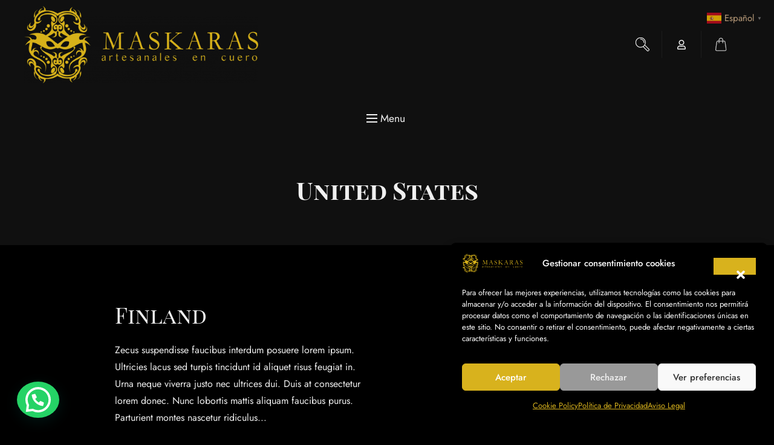

--- FILE ---
content_type: text/html; charset=UTF-8
request_url: https://maskarasbcn.com/listings/united-states-2/
body_size: 107136
content:

<!DOCTYPE html>
<html lang="es">
<head>
    <meta charset="UTF-8">
    <meta name="viewport" content="width=device-width, initial-scale=1">
    <meta http-equiv="X-UA-Compatible" content="IE=edge">

    <link rel="profile" href="https://gmpg.org/xfn/11">

    
    <meta name='robots' content='index, follow, max-image-preview:large, max-snippet:-1, max-video-preview:-1' />
	<!-- Pixel Cat Facebook Pixel Code -->
	<script>
	!function(f,b,e,v,n,t,s){if(f.fbq)return;n=f.fbq=function(){n.callMethod?
	n.callMethod.apply(n,arguments):n.queue.push(arguments)};if(!f._fbq)f._fbq=n;
	n.push=n;n.loaded=!0;n.version='2.0';n.queue=[];t=b.createElement(e);t.async=!0;
	t.src=v;s=b.getElementsByTagName(e)[0];s.parentNode.insertBefore(t,s)}(window,
	document,'script','https://connect.facebook.net/en_US/fbevents.js' );
	fbq( 'init', '929418247615562' );	</script>
	<!-- DO NOT MODIFY -->
	<!-- End Facebook Pixel Code -->
	<meta name="uri-translation" content="on" /><script>window._wca = window._wca || [];</script>

	<!-- This site is optimized with the Yoast SEO plugin v26.8 - https://yoast.com/product/yoast-seo-wordpress/ -->
	<title>United States - Mascaras Artesanales en Cuero</title>
	<link rel="canonical" href="https://maskarasbcn.com/listings/united-states-2/" />
	<meta property="og:locale" content="es_ES" />
	<meta property="og:type" content="article" />
	<meta property="og:title" content="United States - Mascaras Artesanales en Cuero" />
	<meta property="og:description" content="Parturient montes nascetur ridiculus mus. Lacus suspendisse faucibus interdum posuere lorem ipsum. Ultricies lacus sed turpis tincidunt id aliquet risus feugiat in. Urna neque viverra justo nec ultrices dui. Duis at consectetur lorem donec. Nunc lobortis mattis aliquam faucibus purus." />
	<meta property="og:url" content="https://maskarasbcn.com/listings/united-states-2/" />
	<meta property="og:site_name" content="Mascaras Artesanales en Cuero" />
	<meta property="article:modified_time" content="2023-10-25T12:07:14+00:00" />
	<meta name="twitter:card" content="summary_large_image" />
	<script type="application/ld+json" class="yoast-schema-graph">{"@context":"https://schema.org","@graph":[{"@type":"WebPage","@id":"https://maskarasbcn.com/listings/united-states-2/","url":"https://maskarasbcn.com/listings/united-states-2/","name":"United States - Mascaras Artesanales en Cuero","isPartOf":{"@id":"https://maskarasbcn.com/#website"},"datePublished":"2023-10-25T06:33:56+00:00","dateModified":"2023-10-25T12:07:14+00:00","breadcrumb":{"@id":"https://maskarasbcn.com/listings/united-states-2/#breadcrumb"},"inLanguage":"es","potentialAction":[{"@type":"ReadAction","target":["https://maskarasbcn.com/listings/united-states-2/"]}]},{"@type":"BreadcrumbList","@id":"https://maskarasbcn.com/listings/united-states-2/#breadcrumb","itemListElement":[{"@type":"ListItem","position":1,"name":"Portada","item":"https://maskarasbcn.com/"},{"@type":"ListItem","position":2,"name":"Stores","item":"https://maskarasbcn.com/listings/"},{"@type":"ListItem","position":3,"name":"United States"}]},{"@type":"WebSite","@id":"https://maskarasbcn.com/#website","url":"https://maskarasbcn.com/","name":"Mascaras Artesanales en Cuero","description":"Artesanales de Cuero","publisher":{"@id":"https://maskarasbcn.com/#organization"},"potentialAction":[{"@type":"SearchAction","target":{"@type":"EntryPoint","urlTemplate":"https://maskarasbcn.com/?s={search_term_string}"},"query-input":{"@type":"PropertyValueSpecification","valueRequired":true,"valueName":"search_term_string"}}],"inLanguage":"es"},{"@type":"Organization","@id":"https://maskarasbcn.com/#organization","name":"Mascaras Artesanales en Cuero","url":"https://maskarasbcn.com/","logo":{"@type":"ImageObject","inLanguage":"es","@id":"https://maskarasbcn.com/#/schema/logo/image/","url":"https://maskarasbcn.com/wp-content/uploads/2024/07/cropped-Logo-sin-fondo.png","contentUrl":"https://maskarasbcn.com/wp-content/uploads/2024/07/cropped-Logo-sin-fondo.png","width":1498,"height":494,"caption":"Mascaras Artesanales en Cuero"},"image":{"@id":"https://maskarasbcn.com/#/schema/logo/image/"}}]}</script>
	<!-- / Yoast SEO plugin. -->


<link rel='dns-prefetch' href='//stats.wp.com' />
<link rel='dns-prefetch' href='//fonts.googleapis.com' />
<link rel="alternate" type="application/rss+xml" title="Mascaras Artesanales en Cuero &raquo; Feed" href="https://maskarasbcn.com/feed/" />
<link rel="alternate" type="application/rss+xml" title="Mascaras Artesanales en Cuero &raquo; Feed de los comentarios" href="https://maskarasbcn.com/comments/feed/" />
<link rel="alternate" type="text/calendar" title="Mascaras Artesanales en Cuero &raquo; iCal Feed" href="https://maskarasbcn.com/events/?ical=1" />
<link rel="alternate" type="application/rss+xml" title="Mascaras Artesanales en Cuero &raquo; Comentario United States del feed" href="https://maskarasbcn.com/listings/united-states-2/feed/" />
<link rel="alternate" title="oEmbed (JSON)" type="application/json+oembed" href="https://maskarasbcn.com/wp-json/oembed/1.0/embed?url=https%3A%2F%2Fmaskarasbcn.com%2Flistings%2Funited-states-2%2F" />
<link rel="alternate" title="oEmbed (XML)" type="text/xml+oembed" href="https://maskarasbcn.com/wp-json/oembed/1.0/embed?url=https%3A%2F%2Fmaskarasbcn.com%2Flistings%2Funited-states-2%2F&#038;format=xml" />
<style id='wp-img-auto-sizes-contain-inline-css' type='text/css'>
img:is([sizes=auto i],[sizes^="auto," i]){contain-intrinsic-size:3000px 1500px}
/*# sourceURL=wp-img-auto-sizes-contain-inline-css */
</style>

<style id='wp-emoji-styles-inline-css' type='text/css'>

	img.wp-smiley, img.emoji {
		display: inline !important;
		border: none !important;
		box-shadow: none !important;
		height: 1em !important;
		width: 1em !important;
		margin: 0 0.07em !important;
		vertical-align: -0.1em !important;
		background: none !important;
		padding: 0 !important;
	}
/*# sourceURL=wp-emoji-styles-inline-css */
</style>
<style id='classic-theme-styles-inline-css' type='text/css'>
/*! This file is auto-generated */
.wp-block-button__link{color:#fff;background-color:#32373c;border-radius:9999px;box-shadow:none;text-decoration:none;padding:calc(.667em + 2px) calc(1.333em + 2px);font-size:1.125em}.wp-block-file__button{background:#32373c;color:#fff;text-decoration:none}
/*# sourceURL=/wp-includes/css/classic-themes.min.css */
</style>
<link rel='stylesheet' id='mediaelement-css' href='https://maskarasbcn.com/wp-includes/js/mediaelement/mediaelementplayer-legacy.min.css?ver=4.2.17' type='text/css' media='all' />
<link rel='stylesheet' id='wp-mediaelement-css' href='https://maskarasbcn.com/wp-includes/js/mediaelement/wp-mediaelement.min.css?ver=6.9' type='text/css' media='all' />
<style id='jetpack-sharing-buttons-style-inline-css' type='text/css'>
.jetpack-sharing-buttons__services-list{display:flex;flex-direction:row;flex-wrap:wrap;gap:0;list-style-type:none;margin:5px;padding:0}.jetpack-sharing-buttons__services-list.has-small-icon-size{font-size:12px}.jetpack-sharing-buttons__services-list.has-normal-icon-size{font-size:16px}.jetpack-sharing-buttons__services-list.has-large-icon-size{font-size:24px}.jetpack-sharing-buttons__services-list.has-huge-icon-size{font-size:36px}@media print{.jetpack-sharing-buttons__services-list{display:none!important}}.editor-styles-wrapper .wp-block-jetpack-sharing-buttons{gap:0;padding-inline-start:0}ul.jetpack-sharing-buttons__services-list.has-background{padding:1.25em 2.375em}
/*# sourceURL=https://maskarasbcn.com/wp-content/plugins/jetpack/_inc/blocks/sharing-buttons/view.css */
</style>
<style id='joinchat-button-style-inline-css' type='text/css'>
.wp-block-joinchat-button{border:none!important;text-align:center}.wp-block-joinchat-button figure{display:table;margin:0 auto;padding:0}.wp-block-joinchat-button figcaption{font:normal normal 400 .6em/2em var(--wp--preset--font-family--system-font,sans-serif);margin:0;padding:0}.wp-block-joinchat-button .joinchat-button__qr{background-color:#fff;border:6px solid #25d366;border-radius:30px;box-sizing:content-box;display:block;height:200px;margin:auto;overflow:hidden;padding:10px;width:200px}.wp-block-joinchat-button .joinchat-button__qr canvas,.wp-block-joinchat-button .joinchat-button__qr img{display:block;margin:auto}.wp-block-joinchat-button .joinchat-button__link{align-items:center;background-color:#25d366;border:6px solid #25d366;border-radius:30px;display:inline-flex;flex-flow:row nowrap;justify-content:center;line-height:1.25em;margin:0 auto;text-decoration:none}.wp-block-joinchat-button .joinchat-button__link:before{background:transparent var(--joinchat-ico) no-repeat center;background-size:100%;content:"";display:block;height:1.5em;margin:-.75em .75em -.75em 0;width:1.5em}.wp-block-joinchat-button figure+.joinchat-button__link{margin-top:10px}@media (orientation:landscape)and (min-height:481px),(orientation:portrait)and (min-width:481px){.wp-block-joinchat-button.joinchat-button--qr-only figure+.joinchat-button__link{display:none}}@media (max-width:480px),(orientation:landscape)and (max-height:480px){.wp-block-joinchat-button figure{display:none}}

/*# sourceURL=https://maskarasbcn.com/wp-content/plugins/creame-whatsapp-me/gutenberg/build/style-index.css */
</style>
<style id='global-styles-inline-css' type='text/css'>
:root{--wp--preset--aspect-ratio--square: 1;--wp--preset--aspect-ratio--4-3: 4/3;--wp--preset--aspect-ratio--3-4: 3/4;--wp--preset--aspect-ratio--3-2: 3/2;--wp--preset--aspect-ratio--2-3: 2/3;--wp--preset--aspect-ratio--16-9: 16/9;--wp--preset--aspect-ratio--9-16: 9/16;--wp--preset--color--black: #000000;--wp--preset--color--cyan-bluish-gray: #abb8c3;--wp--preset--color--white: #ffffff;--wp--preset--color--pale-pink: #f78da7;--wp--preset--color--vivid-red: #cf2e2e;--wp--preset--color--luminous-vivid-orange: #ff6900;--wp--preset--color--luminous-vivid-amber: #fcb900;--wp--preset--color--light-green-cyan: #7bdcb5;--wp--preset--color--vivid-green-cyan: #00d084;--wp--preset--color--pale-cyan-blue: #8ed1fc;--wp--preset--color--vivid-cyan-blue: #0693e3;--wp--preset--color--vivid-purple: #9b51e0;--wp--preset--color--primary: #BB9D7B;--wp--preset--color--secondary: #23201E;--wp--preset--color--tertiary: #515151;--wp--preset--color--body-bg: #000000;--wp--preset--color--body-text: #F0F0F0;--wp--preset--color--alternate: #F0F0F0;--wp--preset--color--transparent: rgba(0,0,0,0);--wp--preset--gradient--vivid-cyan-blue-to-vivid-purple: linear-gradient(135deg,rgb(6,147,227) 0%,rgb(155,81,224) 100%);--wp--preset--gradient--light-green-cyan-to-vivid-green-cyan: linear-gradient(135deg,rgb(122,220,180) 0%,rgb(0,208,130) 100%);--wp--preset--gradient--luminous-vivid-amber-to-luminous-vivid-orange: linear-gradient(135deg,rgb(252,185,0) 0%,rgb(255,105,0) 100%);--wp--preset--gradient--luminous-vivid-orange-to-vivid-red: linear-gradient(135deg,rgb(255,105,0) 0%,rgb(207,46,46) 100%);--wp--preset--gradient--very-light-gray-to-cyan-bluish-gray: linear-gradient(135deg,rgb(238,238,238) 0%,rgb(169,184,195) 100%);--wp--preset--gradient--cool-to-warm-spectrum: linear-gradient(135deg,rgb(74,234,220) 0%,rgb(151,120,209) 20%,rgb(207,42,186) 40%,rgb(238,44,130) 60%,rgb(251,105,98) 80%,rgb(254,248,76) 100%);--wp--preset--gradient--blush-light-purple: linear-gradient(135deg,rgb(255,206,236) 0%,rgb(152,150,240) 100%);--wp--preset--gradient--blush-bordeaux: linear-gradient(135deg,rgb(254,205,165) 0%,rgb(254,45,45) 50%,rgb(107,0,62) 100%);--wp--preset--gradient--luminous-dusk: linear-gradient(135deg,rgb(255,203,112) 0%,rgb(199,81,192) 50%,rgb(65,88,208) 100%);--wp--preset--gradient--pale-ocean: linear-gradient(135deg,rgb(255,245,203) 0%,rgb(182,227,212) 50%,rgb(51,167,181) 100%);--wp--preset--gradient--electric-grass: linear-gradient(135deg,rgb(202,248,128) 0%,rgb(113,206,126) 100%);--wp--preset--gradient--midnight: linear-gradient(135deg,rgb(2,3,129) 0%,rgb(40,116,252) 100%);--wp--preset--font-size--small: 13px;--wp--preset--font-size--medium: 20px;--wp--preset--font-size--large: 36px;--wp--preset--font-size--x-large: 42px;--wp--preset--spacing--20: 0.44rem;--wp--preset--spacing--30: 0.67rem;--wp--preset--spacing--40: 1rem;--wp--preset--spacing--50: 1.5rem;--wp--preset--spacing--60: 2.25rem;--wp--preset--spacing--70: 3.38rem;--wp--preset--spacing--80: 5.06rem;--wp--preset--shadow--natural: 6px 6px 9px rgba(0, 0, 0, 0.2);--wp--preset--shadow--deep: 12px 12px 50px rgba(0, 0, 0, 0.4);--wp--preset--shadow--sharp: 6px 6px 0px rgba(0, 0, 0, 0.2);--wp--preset--shadow--outlined: 6px 6px 0px -3px rgb(255, 255, 255), 6px 6px rgb(0, 0, 0);--wp--preset--shadow--crisp: 6px 6px 0px rgb(0, 0, 0);}:where(.is-layout-flex){gap: 0.5em;}:where(.is-layout-grid){gap: 0.5em;}body .is-layout-flex{display: flex;}.is-layout-flex{flex-wrap: wrap;align-items: center;}.is-layout-flex > :is(*, div){margin: 0;}body .is-layout-grid{display: grid;}.is-layout-grid > :is(*, div){margin: 0;}:where(.wp-block-columns.is-layout-flex){gap: 2em;}:where(.wp-block-columns.is-layout-grid){gap: 2em;}:where(.wp-block-post-template.is-layout-flex){gap: 1.25em;}:where(.wp-block-post-template.is-layout-grid){gap: 1.25em;}.has-black-color{color: var(--wp--preset--color--black) !important;}.has-cyan-bluish-gray-color{color: var(--wp--preset--color--cyan-bluish-gray) !important;}.has-white-color{color: var(--wp--preset--color--white) !important;}.has-pale-pink-color{color: var(--wp--preset--color--pale-pink) !important;}.has-vivid-red-color{color: var(--wp--preset--color--vivid-red) !important;}.has-luminous-vivid-orange-color{color: var(--wp--preset--color--luminous-vivid-orange) !important;}.has-luminous-vivid-amber-color{color: var(--wp--preset--color--luminous-vivid-amber) !important;}.has-light-green-cyan-color{color: var(--wp--preset--color--light-green-cyan) !important;}.has-vivid-green-cyan-color{color: var(--wp--preset--color--vivid-green-cyan) !important;}.has-pale-cyan-blue-color{color: var(--wp--preset--color--pale-cyan-blue) !important;}.has-vivid-cyan-blue-color{color: var(--wp--preset--color--vivid-cyan-blue) !important;}.has-vivid-purple-color{color: var(--wp--preset--color--vivid-purple) !important;}.has-black-background-color{background-color: var(--wp--preset--color--black) !important;}.has-cyan-bluish-gray-background-color{background-color: var(--wp--preset--color--cyan-bluish-gray) !important;}.has-white-background-color{background-color: var(--wp--preset--color--white) !important;}.has-pale-pink-background-color{background-color: var(--wp--preset--color--pale-pink) !important;}.has-vivid-red-background-color{background-color: var(--wp--preset--color--vivid-red) !important;}.has-luminous-vivid-orange-background-color{background-color: var(--wp--preset--color--luminous-vivid-orange) !important;}.has-luminous-vivid-amber-background-color{background-color: var(--wp--preset--color--luminous-vivid-amber) !important;}.has-light-green-cyan-background-color{background-color: var(--wp--preset--color--light-green-cyan) !important;}.has-vivid-green-cyan-background-color{background-color: var(--wp--preset--color--vivid-green-cyan) !important;}.has-pale-cyan-blue-background-color{background-color: var(--wp--preset--color--pale-cyan-blue) !important;}.has-vivid-cyan-blue-background-color{background-color: var(--wp--preset--color--vivid-cyan-blue) !important;}.has-vivid-purple-background-color{background-color: var(--wp--preset--color--vivid-purple) !important;}.has-black-border-color{border-color: var(--wp--preset--color--black) !important;}.has-cyan-bluish-gray-border-color{border-color: var(--wp--preset--color--cyan-bluish-gray) !important;}.has-white-border-color{border-color: var(--wp--preset--color--white) !important;}.has-pale-pink-border-color{border-color: var(--wp--preset--color--pale-pink) !important;}.has-vivid-red-border-color{border-color: var(--wp--preset--color--vivid-red) !important;}.has-luminous-vivid-orange-border-color{border-color: var(--wp--preset--color--luminous-vivid-orange) !important;}.has-luminous-vivid-amber-border-color{border-color: var(--wp--preset--color--luminous-vivid-amber) !important;}.has-light-green-cyan-border-color{border-color: var(--wp--preset--color--light-green-cyan) !important;}.has-vivid-green-cyan-border-color{border-color: var(--wp--preset--color--vivid-green-cyan) !important;}.has-pale-cyan-blue-border-color{border-color: var(--wp--preset--color--pale-cyan-blue) !important;}.has-vivid-cyan-blue-border-color{border-color: var(--wp--preset--color--vivid-cyan-blue) !important;}.has-vivid-purple-border-color{border-color: var(--wp--preset--color--vivid-purple) !important;}.has-vivid-cyan-blue-to-vivid-purple-gradient-background{background: var(--wp--preset--gradient--vivid-cyan-blue-to-vivid-purple) !important;}.has-light-green-cyan-to-vivid-green-cyan-gradient-background{background: var(--wp--preset--gradient--light-green-cyan-to-vivid-green-cyan) !important;}.has-luminous-vivid-amber-to-luminous-vivid-orange-gradient-background{background: var(--wp--preset--gradient--luminous-vivid-amber-to-luminous-vivid-orange) !important;}.has-luminous-vivid-orange-to-vivid-red-gradient-background{background: var(--wp--preset--gradient--luminous-vivid-orange-to-vivid-red) !important;}.has-very-light-gray-to-cyan-bluish-gray-gradient-background{background: var(--wp--preset--gradient--very-light-gray-to-cyan-bluish-gray) !important;}.has-cool-to-warm-spectrum-gradient-background{background: var(--wp--preset--gradient--cool-to-warm-spectrum) !important;}.has-blush-light-purple-gradient-background{background: var(--wp--preset--gradient--blush-light-purple) !important;}.has-blush-bordeaux-gradient-background{background: var(--wp--preset--gradient--blush-bordeaux) !important;}.has-luminous-dusk-gradient-background{background: var(--wp--preset--gradient--luminous-dusk) !important;}.has-pale-ocean-gradient-background{background: var(--wp--preset--gradient--pale-ocean) !important;}.has-electric-grass-gradient-background{background: var(--wp--preset--gradient--electric-grass) !important;}.has-midnight-gradient-background{background: var(--wp--preset--gradient--midnight) !important;}.has-small-font-size{font-size: var(--wp--preset--font-size--small) !important;}.has-medium-font-size{font-size: var(--wp--preset--font-size--medium) !important;}.has-large-font-size{font-size: var(--wp--preset--font-size--large) !important;}.has-x-large-font-size{font-size: var(--wp--preset--font-size--x-large) !important;}
:where(.wp-block-post-template.is-layout-flex){gap: 1.25em;}:where(.wp-block-post-template.is-layout-grid){gap: 1.25em;}
:where(.wp-block-term-template.is-layout-flex){gap: 1.25em;}:where(.wp-block-term-template.is-layout-grid){gap: 1.25em;}
:where(.wp-block-columns.is-layout-flex){gap: 2em;}:where(.wp-block-columns.is-layout-grid){gap: 2em;}
:root :where(.wp-block-pullquote){font-size: 1.5em;line-height: 1.6;}
/*# sourceURL=global-styles-inline-css */
</style>
<link rel='stylesheet' id='contact-form-7-css' href='https://maskarasbcn.com/wp-content/plugins/contact-form-7/includes/css/styles.css?ver=6.1.4' type='text/css' media='all' />
<link rel='stylesheet' id='darkfashion-plus-elementor-css' href='https://maskarasbcn.com/wp-content/plugins/darkfashion-plus/elementor/assets/css/elementor.css?ver=1.0.2' type='text/css' media='all' />
<link rel='stylesheet' id='darkfashion-plus-common-css' href='https://maskarasbcn.com/wp-content/plugins/darkfashion-plus/assets/css/common.css?ver=1.0.2' type='text/css' media='all' />
<link rel='stylesheet' id='darkfashion-pro-widget-css' href='https://maskarasbcn.com/wp-content/plugins/darkfashion-pro/assets/css/widget.css?ver=1.0.0' type='text/css' media='all' />
<link rel='stylesheet' id='wdt-elementor-addon-core-css' href='https://maskarasbcn.com/wp-content/plugins/wedesigntech-elementor-addon/assets/css/core.css?ver=1.0.0' type='text/css' media='all' />
<style id='wdt-elementor-addon-core-inline-css' type='text/css'>
:root {
--wdt-elementor-color-primary: #F0F0F0;
--wdt-elementor-color-primary-rgb: 240,240,240;
--wdt-elementor-color-secondary: #D8B21D;
--wdt-elementor-color-secondary-rgb: 216,178,29;
--wdt-elementor-color-text: #F0F0F0;
--wdt-elementor-color-text-rgb: 240,240,240;
--wdt-elementor-color-accent: #D8B21D;
--wdt-elementor-color-accent-rgb: 216,178,29;
--wdt-elementor-color-custom-1: #23201E;
--wdt-elementor-color-custom-1-rgb: 35,32,30;
--wdt-elementor-color-custom-2: #515151;
--wdt-elementor-color-custom-2-rgb: 81,81,81;
--wdt-elementor-color-custom-3: #F0F0F0;
--wdt-elementor-color-custom-3-rgb: 240,240,240;
--wdt-elementor-color-custom-4: #3C3C3C;
--wdt-elementor-color-custom-4-rgb: 60,60,60;
--wdt-elementor-typo-primary-font-family: Jost;
--wdt-elementor-typo-primary-font-weight: 500;
--wdt-elementor-typo-secondary-font-family: Jost;
--wdt-elementor-typo-secondary-font-weight: 700;
--wdt-elementor-typo-text-font-family: Jost;
--wdt-elementor-typo-text-font-weight: 400;
--wdt-elementor-typo-accent-font-family: Jost;
--wdt-elementor-typo-accent-font-weight: 500;
}
/*# sourceURL=wdt-elementor-addon-core-inline-css */
</style>
<link rel='stylesheet' id='woocommerce-layout-css' href='https://maskarasbcn.com/wp-content/plugins/woocommerce/assets/css/woocommerce-layout.css?ver=10.4.3' type='text/css' media='all' />
<style id='woocommerce-layout-inline-css' type='text/css'>

	.infinite-scroll .woocommerce-pagination {
		display: none;
	}
/*# sourceURL=woocommerce-layout-inline-css */
</style>
<link rel='stylesheet' id='woocommerce-smallscreen-css' href='https://maskarasbcn.com/wp-content/plugins/woocommerce/assets/css/woocommerce-smallscreen.css?ver=10.4.3' type='text/css' media='only screen and (max-width: 768px)' />
<link rel='stylesheet' id='woocommerce-general-css' href='https://maskarasbcn.com/wp-content/plugins/woocommerce/assets/css/woocommerce.css?ver=10.4.3' type='text/css' media='all' />
<style id='woocommerce-inline-inline-css' type='text/css'>
.woocommerce form .form-row .required { visibility: visible; }
/*# sourceURL=woocommerce-inline-inline-css */
</style>
<link rel='stylesheet' id='tribe-events-v2-single-skeleton-css' href='https://maskarasbcn.com/wp-content/plugins/the-events-calendar/build/css/tribe-events-single-skeleton.css?ver=6.15.14' type='text/css' media='all' />
<link rel='stylesheet' id='tribe-events-v2-single-skeleton-full-css' href='https://maskarasbcn.com/wp-content/plugins/the-events-calendar/build/css/tribe-events-single-full.css?ver=6.15.14' type='text/css' media='all' />
<link rel='stylesheet' id='tec-events-elementor-widgets-base-styles-css' href='https://maskarasbcn.com/wp-content/plugins/the-events-calendar/build/css/integrations/plugins/elementor/widgets/widget-base.css?ver=6.15.14' type='text/css' media='all' />
<link rel='stylesheet' id='cff-css' href='https://maskarasbcn.com/wp-content/plugins/custom-facebook-feed/assets/css/cff-style.min.css?ver=4.3.4' type='text/css' media='all' />
<link rel='stylesheet' id='sb-font-awesome-css' href='https://maskarasbcn.com/wp-content/plugins/custom-facebook-feed/assets/css/font-awesome.min.css?ver=4.7.0' type='text/css' media='all' />
<link rel='stylesheet' id='cmplz-general-css' href='https://maskarasbcn.com/wp-content/plugins/complianz-gdpr/assets/css/cookieblocker.min.css?ver=1766019462' type='text/css' media='all' />
<link rel='stylesheet' id='woo-variation-swatches-css' href='https://maskarasbcn.com/wp-content/plugins/woo-variation-swatches/assets/css/frontend.min.css?ver=1762865861' type='text/css' media='all' />
<style id='woo-variation-swatches-inline-css' type='text/css'>
:root {
--wvs-tick:url("data:image/svg+xml;utf8,%3Csvg filter='drop-shadow(0px 0px 2px rgb(0 0 0 / .8))' xmlns='http://www.w3.org/2000/svg'  viewBox='0 0 30 30'%3E%3Cpath fill='none' stroke='%23ffffff' stroke-linecap='round' stroke-linejoin='round' stroke-width='4' d='M4 16L11 23 27 7'/%3E%3C/svg%3E");

--wvs-cross:url("data:image/svg+xml;utf8,%3Csvg filter='drop-shadow(0px 0px 5px rgb(255 255 255 / .6))' xmlns='http://www.w3.org/2000/svg' width='72px' height='72px' viewBox='0 0 24 24'%3E%3Cpath fill='none' stroke='%23ff0000' stroke-linecap='round' stroke-width='0.6' d='M5 5L19 19M19 5L5 19'/%3E%3C/svg%3E");
--wvs-single-product-item-width:30px;
--wvs-single-product-item-height:30px;
--wvs-single-product-item-font-size:16px}
/*# sourceURL=woo-variation-swatches-inline-css */
</style>
<link rel='stylesheet' id='yith-quick-view-css' href='https://maskarasbcn.com/wp-content/plugins/yith-woocommerce-quick-view/assets/css/yith-quick-view.css?ver=2.10.0' type='text/css' media='all' />
<style id='yith-quick-view-inline-css' type='text/css'>

				#yith-quick-view-modal .yith-quick-view-overlay{background:rgba( 0, 0, 0, 0.8)}
				#yith-quick-view-modal .yith-wcqv-main{background:#ffffff;}
				#yith-quick-view-close{color:#cdcdcd;}
				#yith-quick-view-close:hover{color:#ff0000;}
/*# sourceURL=yith-quick-view-inline-css */
</style>
<link rel='preload' as='font' type='font/woff2' crossorigin='anonymous' id='tinvwl-webfont-font-css' href='https://maskarasbcn.com/wp-content/plugins/ti-woocommerce-wishlist/assets/fonts/tinvwl-webfont.woff2?ver=xu2uyi'  media='all' />
<link rel='stylesheet' id='tinvwl-webfont-css' href='https://maskarasbcn.com/wp-content/plugins/ti-woocommerce-wishlist/assets/css/webfont.min.css?ver=2.11.1' type='text/css' media='all' />
<link rel='stylesheet' id='tinvwl-css' href='https://maskarasbcn.com/wp-content/plugins/ti-woocommerce-wishlist/assets/css/public.min.css?ver=2.11.1' type='text/css' media='all' />
<link rel='stylesheet' id='elementor-icons-css' href='https://maskarasbcn.com/wp-content/plugins/elementor/assets/lib/eicons/css/elementor-icons.min.css?ver=5.46.0' type='text/css' media='all' />
<link rel='stylesheet' id='elementor-frontend-css' href='https://maskarasbcn.com/wp-content/uploads/elementor/css/custom-frontend.min.css?ver=1769043541' type='text/css' media='all' />
<link rel='stylesheet' id='elementor-post-12-css' href='https://maskarasbcn.com/wp-content/uploads/elementor/css/post-12.css?ver=1769043707' type='text/css' media='all' />
<link rel='stylesheet' id='cffstyles-css' href='https://maskarasbcn.com/wp-content/plugins/custom-facebook-feed/assets/css/cff-style.min.css?ver=4.3.4' type='text/css' media='all' />
<link rel='stylesheet' id='fontawesome-css' href='https://maskarasbcn.com/wp-content/plugins/wedesigntech-storelocator/assets/css/all.min.css?ver=6.9' type='text/css' media='all' />
<link rel='stylesheet' id='material-icon-css' href='https://maskarasbcn.com/wp-content/plugins/wedesigntech-storelocator/assets/css/material-design-iconic-font.min.css?ver=6.9' type='text/css' media='all' />
<link rel='stylesheet' id='dtsl-base-css' href='https://maskarasbcn.com/wp-content/plugins/wedesigntech-storelocator/assets/css/base.css?ver=6.9' type='text/css' media='all' />
<link rel='stylesheet' id='dtsl-common-css' href='https://maskarasbcn.com/wp-content/plugins/wedesigntech-storelocator/assets/css/common.css?ver=6.9' type='text/css' media='all' />
<link rel='stylesheet' id='dtsl-modules-singlepage-css' href='https://maskarasbcn.com/wp-content/plugins/wedesigntech-storelocator/assets/css/modules-singlepage.css?ver=6.9' type='text/css' media='all' />
<link rel='stylesheet' id='swiper-css' href='https://maskarasbcn.com/wp-content/plugins/elementor/assets/lib/swiper/v8/css/swiper.min.css?ver=8.4.5' type='text/css' media='all' />
<link rel='stylesheet' id='dtsl-location-frontend-css' href='https://maskarasbcn.com/wp-content/plugins/wedesigntech-storelocator/modules/location/assets/location-frontend.css?ver=6.9' type='text/css' media='all' />
<link rel='stylesheet' id='elementor-post-2704-css' href='https://maskarasbcn.com/wp-content/uploads/elementor/css/post-2704.css?ver=1769103606' type='text/css' media='all' />
<link rel='stylesheet' id='54bb425cf6da8ee0fdfd39e91a5414b2-css' href='//fonts.googleapis.com/css?family=Jost:100,200,300,400,500,600,700,800,900,100italic,200italic,300italic,italic,500italic,600italic,700italic,800italic,900italic&#038;subset=latin-ext' type='text/css' media='all' />
<link rel='stylesheet' id='aa6759a74b8e580c4749d0d210eebdaf-css' href='//fonts.googleapis.com/css?family=Zen+Dots:400&#038;subset=latin-ext' type='text/css' media='all' />
<link rel='stylesheet' id='0669f1e3b77f81b3343811cc7aa9568e-css' href='//fonts.googleapis.com/css?family=Space+Grotesk:300,400,500,600,700,800,900&#038;subset=latin-ext' type='text/css' media='all' />
<link rel='stylesheet' id='darkfashion-css' href='https://maskarasbcn.com/wp-content/themes/darkfashion/style.css?ver=1.0.6' type='text/css' media='all' />
<style id='darkfashion-inline-css' type='text/css'>
:root {--wdtPrimaryColor:#d8b21d;--wdtPrimaryColorRgb:216,178,29;--wdtSecondaryColor:#23201e;--wdtSecondaryColorRgb:35,32,30;--wdtTertiaryColor:#515151;--wdtTertiaryColorRgb:81,81,81;--wdtBodyBGColor:#000000;--wdtBodyBGColorRgb:0,0,0;--wdtBodyTxtColor:#f0f0f0;--wdtBodyTxtColorRgb:240,240,240;--wdtHeadAltColor:#f0f0f0;--wdtHeadAltColorRgb:240,240,240;--wdtLinkColor:#f0f0f0;--wdtLinkColorRgb:240,240,240;--wdtLinkHoverColor:#d8b21d;--wdtLinkHoverColorRgb:216,178,29;--wdtBorderColor:#3c3c3c;--wdtBorderColorRgb:60,60,60;--wdtAccentTxtColor:#f0f0f0;--wdtAccentTxtColorRgb:240,240,240;--wdtFontTypo_Base: 'Jost', sans-serif;--wdtFontWeight_Base: 400;--wdtFontSize_Base: 16px;--wdtLineHeight_Base: 1.75;--wdtFontTypo_Alt: 'Playfair Display SC', serif;--wdtFontWeight_Alt: 500;--wdtFontSize_Alt: 60px;--wdtLineHeight_Alt: 1.3;--wdtFontTypo_H1: 'Playfair Display SC', serif;--wdtFontWeight_H1: 500;--wdtFontSize_H1: 60px;--wdtLineHeight_H1: 1.3;--wdtFontTypo_H2: 'Playfair Display SC', serif;--wdtFontWeight_H2: 500;--wdtFontSize_H2: 50px;--wdtLineHeight_H2: 1.3;--wdtFontTypo_H3: 'Playfair Display SC', serif;--wdtFontWeight_H3: 400;--wdtFontSize_H3: 40px;--wdtLineHeight_H3: 1.3;--wdtFontTypo_H4: 'Playfair Display SC', serif;--wdtFontWeight_H4: 400;--wdtFontSize_H4: 32px;--wdtLineHeight_H4: 1.3;--wdtFontTypo_H5: 'Playfair Display SC', serif;--wdtFontWeight_H5: 400;--wdtFontSize_H5: 26px;--wdtLineHeight_H5: 1.3;--wdtFontTypo_H6: 'Playfair Display SC', serif;--wdtFontWeight_H6: 400;--wdtFontSize_H6: 20px;--wdtLineHeight_H6: 1.3;--wdtFontTypo_Ext: "Jost", sans-serif;--wdtFontWeight_Ext: 400;--wdtFontSize_Ext: 14px;--wdtLineHeight_Ext: 1.75;}
/*# sourceURL=darkfashion-inline-css */
</style>
<link rel='stylesheet' id='darkfashion-icons-css' href='https://maskarasbcn.com/wp-content/themes/darkfashion/assets/css/icons.css?ver=1.0.6' type='text/css' media='all' />
<link rel='stylesheet' id='darkfashion-base-css' href='https://maskarasbcn.com/wp-content/themes/darkfashion/assets/css/base.css?ver=1.0.6' type='text/css' media='all' />
<link rel='stylesheet' id='darkfashion-grid-css' href='https://maskarasbcn.com/wp-content/themes/darkfashion/assets/css/grid.css?ver=1.0.6' type='text/css' media='all' />
<link rel='stylesheet' id='darkfashion-layout-css' href='https://maskarasbcn.com/wp-content/themes/darkfashion/assets/css/layout.css?ver=1.0.6' type='text/css' media='all' />
<link rel='stylesheet' id='darkfashion-widget-css' href='https://maskarasbcn.com/wp-content/themes/darkfashion/assets/css/widget.css?ver=1.0.6' type='text/css' media='all' />
<link rel='stylesheet' id='site-breadcrumb-css' href='https://maskarasbcn.com/wp-content/plugins/darkfashion-plus/modules/breadcrumb/assets/css/breadcrumb.css?ver=6.9' type='text/css' media='all' />
<link rel='stylesheet' id='site-header-css' href='https://maskarasbcn.com/wp-content/plugins/darkfashion-plus/modules/header/assets/css/header.css?ver=6.9' type='text/css' media='all' />
<link rel='stylesheet' id='site-loader-css' href='https://maskarasbcn.com/wp-content/plugins/darkfashion-plus/modules/site-loader/layouts/loader-2/assets/css/loader-2.css?ver=1.0.2' type='text/css' media='all' />
<link rel='stylesheet' id='site-to-top-css' href='https://maskarasbcn.com/wp-content/plugins/darkfashion-plus/modules/site-to-top/assets/css/totop.css?ver=1.0.2' type='text/css' media='all' />
<link rel='stylesheet' id='style-bmi-css' href='https://maskarasbcn.com/wp-content/plugins/darkfashion-pro/modules/bmi/assets/css/style.css?ver=1.0.0' type='text/css' media='all' />
<link rel='stylesheet' id='site-sidebar-css' href='https://maskarasbcn.com/wp-content/plugins/darkfashion-pro/modules/sidebar/assets/css/sidebar.css?ver=1.0.0' type='text/css' media='all' />
<link rel='stylesheet' id='wdt-blog-css' href='https://maskarasbcn.com/wp-content/themes/darkfashion/modules/blog/assets/css/blog.css?ver=1.0.6' type='text/css' media='all' />
<link rel='stylesheet' id='wdt-blog-archive-minimal-css' href='https://maskarasbcn.com/wp-content/themes/darkfashion/modules/blog/templates/minimal/assets/css/blog-archive-minimal.css?ver=1.0.6' type='text/css' media='all' />
<link rel='stylesheet' id='jquery-bxslider-css' href='https://maskarasbcn.com/wp-content/themes/darkfashion/modules/blog/assets/css/jquery.bxslider.css?ver=1.0.6' type='text/css' media='all' />
<link rel='stylesheet' id='darkfashion-breadcrumb-css' href='https://maskarasbcn.com/wp-content/themes/darkfashion/modules/breadcrumb/assets/css/breadcrumb.css?ver=1.0.6' type='text/css' media='all' />
<link rel='stylesheet' id='darkfashion-footer-css' href='https://maskarasbcn.com/wp-content/themes/darkfashion/modules/footer/assets/css/footer.css?ver=1.0.6' type='text/css' media='all' />
<link rel='stylesheet' id='darkfashion-header-css' href='https://maskarasbcn.com/wp-content/themes/darkfashion/modules/header/assets/css/header.css?ver=1.0.6' type='text/css' media='all' />
<link rel='stylesheet' id='darkfashion-pagination-css' href='https://maskarasbcn.com/wp-content/themes/darkfashion/modules/pagination/assets/css/pagination.css?ver=1.0.6' type='text/css' media='all' />
<link rel='stylesheet' id='darkfashion-magnific-popup-css' href='https://maskarasbcn.com/wp-content/themes/darkfashion/modules/post/assets/css/magnific-popup.css?ver=1.0.6' type='text/css' media='all' />
<link rel='stylesheet' id='darkfashion-quick-search-css' href='https://maskarasbcn.com/wp-content/themes/darkfashion/modules/search/assets/css/search.css?ver=1.0.6' type='text/css' media='all' />
<link rel='stylesheet' id='darkfashion-secondary-css' href='https://maskarasbcn.com/wp-content/themes/darkfashion/modules/sidebar/assets/css/sidebar.css?ver=1.0.6' type='text/css' media='all' />
<link rel='stylesheet' id='darkfashion-woo-css' href='https://maskarasbcn.com/wp-content/themes/darkfashion/modules/woocommerce/assets/css/default.css?ver=1.0.6' type='text/css' media='all' />
<style id='darkfashion-woo-cart-notification-inline-css' type='text/css'>



/*--------------------------------------------------------------*/
    /* #region - Add-to-Cart Notification Widget */
/*--------------------------------------------------------------*/

    .wdt-shop-cart-widget.cart-notification-widget, .wdt-shop-cart-widget.cart-notification-widget .wdt-shop-cart-widget-inner,
    .wdt-shop-cart-widget.cart-notification-widget .wdt-shop-cart-widget-content { float: left; width: 100%; }

    .wdt-shop-cart-widget.cart-notification-widget .wdt-shop-cart-widget-close-button { font-size: 0; height: 25px; line-height: 0; position: absolute; right: 3px; top: 3px; text-align: center; width: 25px; -webkit-border-radius: 50%; border-radius: 50%; }

    .wdt-shop-cart-widget.cart-notification-widget .wdt-shop-cart-widget-close-button:before { content: "\2716"; display: block; font-size: 14px; font-weight: normal; line-height: 25px; }

    .wdt-shop-cart-widget.cart-notification-widget { max-width: 500px; position: fixed; bottom: 32px; left: 18px; width: auto; z-index: 999; -webkit-transition: var(--wdtBaseTransition); transition: var(--wdtBaseTransition); }

    .wdt-shop-cart-widget.cart-notification-widget .wdt-shop-cart-widget-inner { padding: 20px; }
    .wdt-shop-cart-widget.cart-notification-widget .wdt-shop-cart-widget-content > * { display: table-cell; vertical-align: middle; }
    .wdt-shop-cart-widget.cart-notification-widget .wdt-shop-cart-widget-content-thumb { line-height: 0; padding: 0 10px; width: 120px; }
    .wdt-shop-cart-widget.cart-notification-widget .wdt-shop-cart-widget-content-info { padding: 5px 10px; text-align: left; }

    .wdt-shop-cart-widget.cart-notification-widget .wdt-shop-cart-widget-content-thumb a,
    .wdt-shop-cart-widget.cart-notification-widget .wdt-shop-cart-widget-content-thumb a img { display: block; width: 100%; }

    .wdt-shop-cart-widget.cart-notification-widget .wdt-shop-cart-widget-content-info a { display: block; font-size: 18px; font-weight: bold; }

    .wdt-shop-cart-widget.cart-notification-widget { opacity: 0; visibility: hidden; }
    .wdt-shop-cart-widget.cart-notification-widget.wdt-shop-cart-widget-active { opacity: 1; visibility: visible; }


    .wdt-shop-cart-widget.cart-notification-widget { background-color: var(--wdtBodyBGColor); }

    .wdt-shop-cart-widget.cart-notification-widget .wdt-shop-cart-widget-close-button:before { color: var(--wdtAccentTxtColor); }

    .wdt-shop-cart-widget.cart-notification-widget { -webkit-box-shadow: 0 1px 3px 1px rgba(var(--wdtHeadAltColorRgb),0.25); box-shadow: 0 1px 3px 1px rgba(var(--wdtHeadAltColorRgb),0.25); }

/* #endregion - Add-to-Cart Notification Widget */



/*--------------------------------------------------------------*/
    /* #region - Add-to-Cart Sidebar Widget */
/*--------------------------------------------------------------*/

    .wdt-shop-cart-widget.activate-sidebar-widget { height: 100%; position: fixed; right: 0; top: 0; width: 350px; z-index: 999992; -webkit-transform: translateX(100%); transform: translateX(100%); -webkit-transition: var(--wdtBaseTransition); transition: var(--wdtBaseTransition); }

    .wdt-shop-cart-widget.activate-sidebar-widget:before { content: ""; }

    .wdt-shop-cart-widget.activate-sidebar-widget.wdt-shop-cart-widget-active { -webkit-transform: translateX(0); transform: translateX(0); }

    .wdt-shop-cart-widget[class*="sidebar"] .wdt-shop-cart-widget-inner { height: 100%; padding: 45px 0 120px; position: relative; }

    .wdt-shop-cart-widget[class*="sidebar"] .wdt-shop-cart-widget-header { border-width: 0 0 1px; padding-left: 15px; padding-right: 45px; position: absolute; left: 0; top: 0; width: 100%; }

    .wdt-shop-cart-widget[class*="sidebar"] .wdt-shop-cart-widget-header h3 { font-size: 15px; font-weight: bold; line-height: 45px; margin: 0; text-transform: uppercase; }
    .wdt-shop-cart-widget[class*="sidebar"] .wdt-shop-cart-widget-header h3 span, .wdt-shop-cart-widget[class*="sidebar"] .wdt-shop-cart-widget-header a { height: 45px; position: absolute; top: 0; text-align: center; width: 45px; }

    .wdt-shop-cart-widget[class*="sidebar"] .wdt-shop-cart-widget-header h3 span { font-size: 18px; right: 0; }

    .wdt-shop-cart-widget[class*="sidebar"] .wdt-shop-cart-widget-header h3 a { font-size: 0; line-height: 0; margin-right: 1px; overflow: hidden; right: 100%; text-indent: -9999px; -webkit-transform: translateX(100%); transform: translateX(100%); }

    .wdt-shop-cart-widget[class*="sidebar"] .wdt-shop-cart-widget-header h3 a:before { content: "\2716"; display: block; font-size: 15px; font-weight: normal; line-height: 45px; text-indent: 0; }

    .wdt-shop-cart-widget[class*="sidebar"].activate-sidebar-widget:hover .wdt-shop-cart-widget-header h3 a { -webkit-transform: translateX(0); transform: translateX(0); }

    .wdt-shop-cart-widget[class*="sidebar"] .wdt-shop-cart-widget-content { float: left; width: 100%; }

    .wdt-shop-cart-widget[class*="sidebar"] .wdt-shop-cart-widget-inner,
    .wdt-shop-cart-widget[class*="sidebar"] .wdt-shop-cart-widget-content .product_list_widget,
    .wdt-shop-cart-widget[class*="sidebar"] .wdt-shop-cart-widget-content .product_list_widget li { float: left; width: 100%; }
    .wdt-shop-cart-widget[class*="sidebar"] .wdt-shop-cart-widget-content .product_list_widget,
    .wdt-shop-cart-widget[class*="sidebar"] .wdt-shop-cart-widget-content .total { padding: 0 15px; }
    .wdt-shop-cart-widget[class*="sidebar"] .wdt-shop-cart-widget-content .product_list_widget li { border-width: 1px 0; display: inline; margin: -1px 0 0 !important; padding: 15px 25px 15px 50px; position: relative; }
    .wdt-shop-cart-widget[class*="sidebar"] .wdt-shop-cart-widget-content .product_list_widget li:first-child { border-top-width: 0; }
    .wdt-shop-cart-widget[class*="sidebar"] .wdt-shop-cart-widget-content .product_list_widget li:last-child { border-bottom-width: 0; }

    .wdt-shop-cart-widget[class*="sidebar"] .wdt-shop-cart-widget-content .product_list_widget li a:not(.remove) { font-weight: 600; }

    .wdt-shop-cart-widget[class*="sidebar"] .wdt-shop-cart-widget-content .product_list_widget li a img { margin: auto; position: absolute; left: 0; top: 16px; width: 40px; }
    .wdt-shop-cart-widget[class*="sidebar"] .wdt-shop-cart-widget-content .product_list_widget li a.remove { font-size: 16px; height: 20px; line-height: 20px; margin: auto; position: absolute; bottom: 0; left: auto; right: 0; top: 0 !important; text-align: center; width: 20px; }
    .wdt-shop-cart-widget[class*="sidebar"] .wdt-shop-cart-widget-content .product_list_widget li a.remove:not(:focus) { text-decoration: none; }
    .wdt-shop-cart-widget[class*="sidebar"] .wdt-shop-cart-widget-content .product_list_widget li:before { content: none !important; }
    .wdt-shop-cart-widget[class*="sidebar"] .wdt-shop-cart-widget-content .product_list_widget li .quantity { display: table; margin: 0; font-size: 14px; }

    .wdt-shop-cart-widget[class*="sidebar"] .wdt-shop-cart-widget-content .woocommerce-mini-cart-footer { position: absolute; bottom: 0; left: 0; width: 100%; }
    .wdt-shop-cart-widget[class*="sidebar"] .wdt-shop-cart-widget-content .woocommerce-mini-cart-footer::before { content: ""; height: 1px; position: absolute; left: 0; right: 0; top: 0; width: auto; z-index: -1; }

    .wdt-shop-cart-widget[class*="sidebar"] .wdt-shop-cart-widget-content .woocommerce-mini-cart-footer p { height: 50px; line-height: 50px; margin: 0; }
    .wdt-shop-cart-widget[class*="sidebar"] .wdt-shop-cart-widget-content .woocommerce-mini-cart-footer p.total { padding: 0 15px; }
    .wdt-shop-cart-widget[class*="sidebar"] .wdt-shop-cart-widget-content .woocommerce-mini-cart-footer p.total strong { float: left; }
    .wdt-shop-cart-widget[class*="sidebar"] .wdt-shop-cart-widget-content .woocommerce-mini-cart-footer p.total .amount { float: right; }
    .wdt-shop-cart-widget[class*="sidebar"] .wdt-shop-cart-widget-content .woocommerce-mini-cart-footer p.buttons { display: flex; grid-gap: 1px; }
    .wdt-shop-cart-widget[class*="sidebar"] .wdt-shop-cart-widget-content .woocommerce-mini-cart-footer p.buttons a { height: 100%; line-height: inherit; margin: 0; padding-top: 0; padding-bottom: 0; text-align: center; width: 50%; -webkit-border-radius: 0; border-radius: 0; }

    .wdt-shop-cart-widget[class*="sidebar"] .wdt-shop-cart-widget-content .woocommerce-mini-cart__empty-message { margin: 0; padding: 15px; }

    .wdt-shop-cart-widget-overlay { background-color: rgba(var(--wdtHeadAltColorRgb),0.7); height: 100%; position: fixed; top: 0; left: 0; width: 100%; z-index: 999991; -webkit-transition: opacity .25s ease, visibility 0s ease .25s; transition: opacity .25s ease, visibility 0s ease .25s; }


    .wdt-shop-cart-widget[class*="sidebar"] .wdt-shop-cart-widget-header, .wdt-shop-cart-widget[class*="sidebar"] .wdt-shop-cart-widget-header a, .wdt-shop-cart-widget[class*="sidebar"] .wdt-shop-cart-widget-content .product_list_widget li { border-style: solid;  }


    .wdt-shop-cart-widget[class*="sidebar"] .wdt-shop-cart-widget-header h3 a, .wdt-shop-cart-widget[class*="sidebar"] .wdt-shop-cart-widget-content .product_list_widget li a.remove, .wdt-shop-cart-widget-overlay { opacity: 0; visibility: hidden; }

    .wdt-shop-cart-widget[class*="sidebar"].activate-sidebar-widget:hover .wdt-shop-cart-widget-header h3 a,
    .wdt-shop-cart-widget[class*="sidebar"] .wdt-shop-cart-widget-content .product_list_widget li:hover a.remove,
    .wdt-shop-cart-widget.activate-sidebar-widget.wdt-shop-cart-widget-active + .wdt-shop-cart-widget-overlay { opacity: 1; visibility: visible; }


    /* Default Color - Colors */
    .wdt-shop-cart-widget[class*="sidebar"] .wdt-shop-cart-widget-content .product_list_widget li a:not(.remove):not(:hover),
    .wdt-shop-cart-widget[class*="sidebar"] .wdt-shop-cart-widget-content .woocommerce-mini-cart-footer p.total .amount { color: var(--wdtHeadAltColor); }


    .wdt-shop-cart-widget[class*="sidebar"] .wdt-shop-cart-widget-header h3, .wdt-shop-cart-widget[class*="sidebar"] .wdt-shop-cart-widget-header h3 a, .wdt-shop-cart-widget[class*="sidebar"] .wdt-shop-cart-widget-header h3 a:hover { color: var(--wdtAccentTxtColor); }

    .wdt-shop-cart-widget[class*="sidebar"] .wdt-shop-cart-widget-content .product_list_widget li a.remove { color: var(--wdtAccentTxtColor) !important; }


    /* Default Color - Borders */
    .wdt-shop-cart-widget[class*="sidebar"] .wdt-shop-cart-widget-content .woocommerce-mini-cart-footer::before { -webkit-box-shadow: 0 2px 6px 0 rgba(var(--wdtHeadAltColorRgb),0.5); box-shadow: 0 2px 6px 0 rgba(var(--wdtHeadAltColorRgb),0.5); }

    .wdt-shop-cart-widget[class*="sidebar"] .wdt-shop-cart-widget-header, .wdt-shop-cart-widget[class*="sidebar"] .wdt-shop-cart-widget-header a, .wdt-shop-cart-widget[class*="sidebar"] .wdt-shop-cart-widget-content .product_list_widget li { border-color: rgba(var(--wdtHeadAltColorRgb),0.075); }


    /* Default Color - BG */
    .wdt-shop-cart-widget.activate-sidebar-widget { background-color: #f7f7f7; }

    .wdt-shop-cart-widget[class*="sidebar"] .wdt-shop-cart-widget-content .woocommerce-mini-cart-footer { background-color: var(--wdtBodyBGColor); }

    .wdt-shop-cart-widget[class*="sidebar"] .wdt-shop-cart-widget-header, .wdt-shop-cart-widget[class*="sidebar"] .wdt-shop-cart-widget-content .woocommerce-mini-cart-footer p.buttons a.checkout, .wdt-shop-cart-widget[class*="sidebar"] .wdt-shop-cart-widget-content .product_list_widget li a.remove,

    .wdt-shop-cart-widget[class*="sidebar"] .wdt-shop-cart-widget-content .woocommerce-mini-cart-footer p.buttons a:not(.checkout),

    .wdt-shop-cart-widget[class*="sidebar"] .wdt-shop-cart-widget-header h3 a, .wdt-shop-cart-widget[class*="sidebar"] .wdt-shop-cart-widget-content .woocommerce-mini-cart-footer p.buttons a:hover, .wdt-shop-cart-widget.cart-notification-widget .wdt-shop-cart-widget-close-button { background-color: var(--wdtHeadAltColor); }

    .wdt-shop-cart-widget[class*="sidebar"] .wdt-shop-cart-widget-header h3 span { background-color: rgba(var(--wdtBodyBGColorRgb),0.15); }

    .wdt-shop-cart-widget.cart-notification-widget .wdt-shop-cart-widget-close-button:hover,
    .wdt-shop-cart-widget[class*="sidebar"] .wdt-shop-cart-widget-content .product_list_widget li a.remove:hover { background-color: #9f2124; }


    /* #endregion - Add-to-Cart Sidebar Widget */


/*--------------------------------------------------------------*/
    /* #region - Responsive */
/*--------------------------------------------------------------*/

    /*----*****---- << Mobile (Landscape) >> ----*****----*/

    /* Common Styles for the devices below 767px width */
    @media only screen and (max-width: 767px) {

        .wdt-shop-cart-widget.cart-notification-widget { margin: auto; bottom: 5px; left: 0; right: 0; }

    }


    /* Note: Design for a width of 480px */
    @media only screen and (min-width: 480px) and (max-width: 767px) {

        .wdt-shop-cart-widget.cart-notification-widget { max-width: 420px; }

    }

    /* Common Styles for the devices below 479px width */
    @media only screen and (max-width: 479px) {

        .wdt-shop-cart-widget.cart-notification-widget .wdt-shop-cart-widget-content > * { display: table; margin: auto; text-align: center !important; }

        .wdt-shop-cart-widget.cart-notification-widget .wdt-shop-cart-widget-content-info { font-size: 11px; }
        .wdt-shop-cart-widget.cart-notification-widget .wdt-shop-cart-widget-content-info a { font-size: 13px; }


		.wdt-shop-cart-widget[class*="sidebar"] .wdt-shop-cart-widget-header h3 a { right: 0; -webkit-border-radius: 50%; border-radius: 50%; -webkit-transform: scale(0); transform: scale(0); }

		.wdt-shop-cart-widget[class*="sidebar"].activate-sidebar-widget:hover .wdt-shop-cart-widget-header h3 a { -webkit-border-radius: 0; border-radius: 0; -webkit-transform: scale(1); transform: scale(1); }

    }

    /*----*****---- << Mobile >> ----*****----*/

    /* Mobile Portrait Size to Mobile Landscape Size (devices and browsers) */
    @media only screen and (min-width: 320px) and (max-width: 479px) {

        .wdt-shop-cart-widget.cart-notification-widget { max-width: 290px; }


		.wdt-shop-cart-widget.activate-sidebar-widget { max-width: 290px; }
		.wdt-shop-cart-widget.activate-sidebar-widget { width: 290px; }

    }


/* #endregion - Responsive */

/*# sourceURL=darkfashion-woo-cart-notification-inline-css */
</style>
<link rel='stylesheet' id='darkfashion-plus-blog-css' href='https://maskarasbcn.com/wp-content/plugins/darkfashion-plus/modules/blog/assets/css/blog.css?ver=1.0.2' type='text/css' media='all' />
<link rel='stylesheet' id='dtplugin-nav-menu-animations-css' href='https://maskarasbcn.com/wp-content/plugins/darkfashion-plus/modules/menu/assets/css/nav-menu-animations.css?ver=1.0.2' type='text/css' media='all' />
<link rel='stylesheet' id='dtplugin-nav-menu-css' href='https://maskarasbcn.com/wp-content/plugins/darkfashion-plus/modules/menu/assets/css/nav-menu.css?ver=1.0.2' type='text/css' media='all' />
<link rel='stylesheet' id='darkfashion-pro-advance-field-css' href='https://maskarasbcn.com/wp-content/plugins/darkfashion-pro/modules/advance-field/assets/css/style.css?ver=1.0.0' type='text/css' media='all' />
<link rel='stylesheet' id='darkfashion-pro-blog-css' href='https://maskarasbcn.com/wp-content/plugins/darkfashion-pro/modules/blog/assets/css/blog.css?ver=1.0.0' type='text/css' media='all' />
<link rel='stylesheet' id='darkfashion-pro-auth-css' href='https://maskarasbcn.com/wp-content/plugins/darkfashion-pro/modules/auth/assets/css/style.css?ver=1.0.0' type='text/css' media='all' />
<link rel='stylesheet' id='jquery-select2-css' href='https://maskarasbcn.com/wp-content/themes/darkfashion/assets/lib/select2/select2.css?ver=1.0.6' type='text/css' media='all' />
<link rel='stylesheet' id='darkfashion-theme-css' href='https://maskarasbcn.com/wp-content/themes/darkfashion/assets/css/theme.css?ver=1.0.6' type='text/css' media='all' />
<style id='darkfashion-admin-inline-css' type='text/css'>
.loader2 { background-color:var( --wdtBodyBGColor );}.loader2:before { background-color:var( --wdtTertiaryColor );}body { font-family: 'Jost', sans-serif;font-weight:400;font-size:16px;line-height:1.75;color:#f0f0f0; } 
a { color:#f0f0f0;}
a:hover { color:#d8b21d;}
h1 { font-family: 'Playfair Display SC', serif;font-weight:500;font-size:60px;line-height:1.3; } 
h2 { font-family: 'Playfair Display SC', serif;font-weight:500;font-size:50px;line-height:1.3; } 
h3 { font-family: 'Playfair Display SC', serif;font-weight:400;font-size:40px;line-height:1.3; } 
h4 { font-family: 'Playfair Display SC', serif;font-weight:400;font-size:32px;line-height:1.3; } 
h5 { font-family: 'Playfair Display SC', serif;font-weight:400;font-size:26px;line-height:1.3; } 
h6 { font-family: 'Playfair Display SC', serif;font-weight:400;font-size:20px;line-height:1.3; } 
.dark-bg-breadcrumb .breadcrumb a, .breadcrumb a { color:#d8b21d; } 
.dark-bg-breadcrumb .breadcrumb a:hover, .breadcrumb a:hover { color:#d8c577; } 
.main-title-section-wrapper.overlay-wrapper.dark-bg-breadcrumb > .main-title-section-bg, .main-title-section-wrapper.overlay-wrapper > .main-title-section-bg, .main-title-section-wrapper.dark-bg-breadcrumb > .main-title-section-bg, .main-title-section-wrapper > .main-title-section-bg { background-color:var(--wdtTertiaryColor); } 

/*# sourceURL=darkfashion-admin-inline-css */
</style>
<link rel='stylesheet' id='dtsl-modules-listing-css' href='https://maskarasbcn.com/wp-content/plugins/wedesigntech-storelocator/assets/css/modules-listing.css?ver=6.9' type='text/css' media='all' />
<link rel='stylesheet' id='dtsl-modules-default-css' href='https://maskarasbcn.com/wp-content/plugins/wedesigntech-storelocator/assets/css/modules-default.css?ver=6.9' type='text/css' media='all' />
<link rel='stylesheet' id='dtsl-social-share-frontend-css' href='https://maskarasbcn.com/wp-content/plugins/wedesigntech-storelocator/modules/social-share/assets/social-share-frontend.css?ver=6.9' type='text/css' media='all' />
<link rel='stylesheet' id='jquery-ui-css' href='https://maskarasbcn.com/wp-content/plugins/wedesigntech-storelocator/assets/css/jquery-ui.min.css?ver=6.9' type='text/css' media='all' />
<link rel='stylesheet' id='chosen-css' href='https://maskarasbcn.com/wp-content/plugins/wedesigntech-storelocator/assets/css/chosen.css?ver=6.9' type='text/css' media='all' />
<link rel='stylesheet' id='dtsl-fields-css' href='https://maskarasbcn.com/wp-content/plugins/wedesigntech-storelocator/assets/css/fields.css?ver=6.9' type='text/css' media='all' />
<link rel='stylesheet' id='dtsl-search-frontend-css' href='https://maskarasbcn.com/wp-content/plugins/wedesigntech-storelocator/modules/search/assets/search-frontend.css?ver=6.9' type='text/css' media='all' />
<link rel='stylesheet' id='dtsl-media-videos-frontend-css' href='https://maskarasbcn.com/wp-content/plugins/wedesigntech-storelocator/modules/media-videos/assets/media-videos-frontend.css?ver=6.9' type='text/css' media='all' />
<link rel='stylesheet' id='dtsl-media-images-frontend-css' href='https://maskarasbcn.com/wp-content/plugins/wedesigntech-storelocator/modules/media-images/assets/media-images-frontend.css?ver=6.9' type='text/css' media='all' />
<link rel='stylesheet' id='dtsl-media-attachments-frontend-css' href='https://maskarasbcn.com/wp-content/plugins/wedesigntech-storelocator/modules/media-attachments/assets/media-attachments-frontend.css?ver=6.9' type='text/css' media='all' />
<link rel='stylesheet' id='dtsl-location-search-css' href='https://maskarasbcn.com/wp-content/plugins/wedesigntech-storelocator/modules/location/assets/location-search.css?ver=6.9' type='text/css' media='all' />
<link rel='stylesheet' id='dtsl-events-frontend-css' href='https://maskarasbcn.com/wp-content/plugins/wedesigntech-storelocator/modules/events/assets/events-frontend.css?ver=6.9' type='text/css' media='all' />
<link rel='stylesheet' id='dtsl-comments-frontend-css' href='https://maskarasbcn.com/wp-content/plugins/wedesigntech-storelocator/modules/comments/assets/comments-frontend.css?ver=6.9' type='text/css' media='all' />
<link rel='stylesheet' id='dtsl-business-hours-frontend-css' href='https://maskarasbcn.com/wp-content/plugins/wedesigntech-storelocator/modules/business-hours/assets/business-hours-frontend.css?ver=6.9' type='text/css' media='all' />
<link rel='stylesheet' id='dtsl-announcements-frontend-css' href='https://maskarasbcn.com/wp-content/plugins/wedesigntech-storelocator/modules/announcements/assets/announcements-frontend.css?ver=6.9' type='text/css' media='all' />
<style id='dtsl-skin-inline-css' type='text/css'>
a, .dtsl-dashbord-container .dtsl-dashbord-section-holder .dtsl-dashbord-section-title,	.dtsl-dashbord-section-holder-content .ui-sortable .dtsl-social-item-section div[class*="section-options"] span:hover, .dtsl-add-listing .dtsl-dashbord-section-holder-content .dtsl-dashboard-option-item div[class*="dtsl-dashboard-option-item"] input[type="checkbox"]:checked ~ label:before, .dtsl-my-ads-container .dtsl-dashbord-section-holder-content .dtsl-dashbord-ads-addnew-wrapper .dtsl-dashbord-ad-details input[type="checkbox"]:checked ~ label:before, .dtsl-dashboard-addincharge-form .dtsl-dashbord-section-holder-content .dtsl-dashboard-option-item input[type="checkbox"]:checked ~ label:before, .dtsl-dashbord-reviews-listing-wrapper .dtsl-dashbord-reviews-listing .dtsl-ratings-holder span, .dtsl-listings-item-wrapper.type1 .dtsl-listings-item-bottom-section-content .custom-button-style.dtsl-listing-view-details, .dtsl-listings-item-wrapper.type2 .dtsl-listings-item-bottom-section-content > div.dtsl-listings-item-bottom-pricing-holder .custom-button-style, .dtsl-packages-item-wrapper .dtsl-item-pricing-details ins, .dtsl-packages-item-wrapper.type1 .dtsl-packagelist-view-details-button span, .dtsl-packages-item-wrapper.type1 .dtsl-item-status-details .dtsl-proceed-button .custom-button-style span, .dtsl-packages-item-wrapper.type2 .dtsl-packagelist-view-details .custom-button-style span, .dtsl-packages-item-wrapper.type2 .dtsl-packagelist-view-details .custom-button-style:hover, .dtsl-packages-item-wrapper.type2 .dtsl-item-status-details .custom-button-style, .dtsl-packages-item-wrapper.type2 .dtsl-item-status-details .added_to_cart, .dtsl-packages-item-wrapper.type3 .dtsl-item-status-details .custom-button-style, .dtsl-packages-item-wrapper.type3 .dtsl-item-status-details .added_to_cart, .dtsl-packages-item-wrapper.type3 .dtsl-packagelist-view-details .custom-button-style, ul.dtsl-dashboard-menus li a, .dtsl-packages-item-wrapper.type3 .dtsl-item-status-details .dtsl-purchased, .dtsl-listings-item-wrapper.type3 .dtsl-listings-item-bottom-section a.custom-button-style, .dtsl-listings-item-wrapper.type4 .dtsl-listings-item-bottom-section>div.dtsl-listings-item-bottom-pricing-holder .custom-button-style:before, .dtsl-listings-item-wrapper.type5 .dtsl-listings-item-bottom-section a.custom-button-style, .dtsl-listings-item-wrapper.type4 .dtsl-listings-item-top-section .dtsl-listings-item-top-section-content > div a, .dtsl-listings-item-wrapper.type4 .dtsl-listings-item-top-section .dtsl-listings-item-top-section-content > div.dtsl-listings-utils-item-holder .dtsl-listings-utils-item > *, .dtsl-listing-taxonomy-item .dtsl-listing-taxonomy-meta-data h3 a, dtsl-sf-fields-holder input[type="checkbox"].dtsl-sf-field:checked ~ label:before, .dtsl-sf-location-field-holder .dtsl-sf-location-field-inner-holder .dtsl-detect-location, .dtsl-sf-fields-holder input[type="checkbox"].dtsl-sf-field:checked ~ label::before, .dtsl-sf-fields-holder .ui-widget.ui-widget-content .dtsl-sf-radius-slider-handle, .dtsl-sf-features-field-holder > div > div[class*="-handle"], .dtsl-custom-login, .dtsl-custom-login li a, .dtsl-swiper-arrow-pagination a:hover, .dtsl-sf-others-field-holder div.dtsl-sf-others-list, .dtsl-marker-addition-info.dtsl-marker-addition-info-totalviews, .dtsl-marker-addition-info.dtsl-marker-addition-info-averageratings, .dtsl-marker-addition-info.dtsl-marker-addition-info-startdate, .dtsl-marker-addition-info.dtsl-marker-addition-info-distance, .dtsl-listing-taxonomy-item.type2 .dtsl-listing-taxonomy-icon-image > span, .dtsl-listing-taxonomy-item .dtsl-listing-taxonomy-starting-price-html ins > span, .dtsl-listings-item-wrapper:hover .dtsl-listings-item-top-section .dtsl-listings-item-ad-section, .dtsl-listings-item-wrapper:hover .dtsl-listings-item-top-section .dtsl-listings-featured-item-container, .dtsl-listings-item-wrapper.type2 .dtsl-listings-item-top-section .dtsl-listings-featured-item-container a:after, .dtsl-listings-item-wrapper.type2:hover .dtsl-listings-item-top-section .dtsl-listings-featured-item-container:before, .dtsl-listings-item-wrapper.type7 .dtsl-listings-item-top-section .dtsl-listings-item-ad-section, .dtsl-listings-item-wrapper.type7 .dtsl-listings-item-top-section .dtsl-listings-featured-item-container, .dtsl-listings-item-wrapper.type5 .dtsl-listings-item-top-section .dtsl-listings-featured-item-container:before, .dtsl-listings-item-wrapper.type5:hover .dtsl-listings-item-top-section .dtsl-listings-featured-item-container:after, .dtsl-listings-item-wrapper.type3 .dtsl-listings-item-top-section div.dtsl-listings-item-ad-section, .dtsl-listings-item-wrapper.type3 .dtsl-listings-item-top-section div.dtsl-listings-featured-item-container a, .dtsl-listings-item-wrapper.type3:hover .dtsl-listings-item-top-section div.dtsl-listings-item-ad-section:before, .dtsl-listings-item-wrapper.type3:hover .dtsl-listings-item-top-section div.dtsl-listings-featured-item-container a:before, .dtsl-listings-item-wrapper.type1:not(.has-post-thumbnail) .dtsl-listings-item-top-section .dtsl-listings-item-top-section-content .dtsl-listings-utils-item-holder > div a, .dtsl-listings-item-wrapper.type1:not(.has-post-thumbnail) .dtsl-listings-item-top-section .dtsl-listings-item-top-section-content .dtsl-listings-utils-item-holder > div div, .dtsl-dashbord-section-holder-content ul.dtsl-dashbord-inbox-listing-messages-wrapper li:hover, .dtsl-dashbord-section-holder-content ul.dtsl-dashbord-inbox-listing-messages-wrapper li.active, .dtsl-listings-comment-list-holder .commentlist li.comment .comment-body .reply a.comment-reply-link, .comment-form .dtsl-comment-form-fields-holder>p.comment-form-cookies-consent input[type="checkbox"]:checked~label:before, .dtsl-listings-countdown-timer-container.type2 .dtsl-listings-countdown-timer-holder .dtsl-listings-countdown-timer-notice span, .dtsl-listings-item-wrapper ul.dtsl-listings-contactdetails-list li span, .single-dtsl_packages .dtsl-item-pricing-details ins, .single-dtsl_packages .dtsl-item-pricing-details span.amount, .single-dtsl_packages .dtsl-packagelist-features li:before, .dtsl-listings-item-wrapper.type2:hover .dtsl-listings-item-top-section .dtsl-listings-featured-item-container a:before, .dtsl-listings-item-wrapper.type5:hover .dtsl-listings-item-top-section .dtsl-listings-featured-item-container a:after, .dtsl-listings-item-wrapper.type8:hover .dtsl-listings-item-top-section div.dtsl-listings-featured-item-container a, .dtsl-listing-taxonomy-item.type6 .dtsl-category-total-items a:hover, .dtsl-comment-form-fields-holder input#dtsl_media+label:before, .dtsl-listings-item-wrapper.type5 .dtsl-listings-item-top-section .dtsl-listings-featured-item-container a, .dtsl-listings-item-wrapper.type7 .dtsl-listings-item-top-section .dtsl-listings-featured-item-container a, .dtsl-listings-item-wrapper.type7:hover .dtsl-listings-item-top-section .dtsl-listings-featured-item-container a, .dtsl-swiper-arrow-pagination a:before, .dtsl-packages-item-wrapper .dtsl-packagelist-details > h5 a, .dtsl-listings-item-wrapper .dtsl-listings-item-bottom-section-content .dtsl-listings-item-title a, .dtsl-listings-item-wrapper.type7 .dtsl-listings-item-bottom-section .dtsl-listings-item-title a, .dtsl-user-list-item .dtsl-user-item-meta-data h4 a, .dtsl-user-list-item.type1 .dtsl-user-sociallinks-list li a, .dtsl-user-list-item.type2 .dtsl-user-contactdetails-list li a, .dtsl-user-list-item.type3 .dtsl-user-contactdetails-list li span, .dtsl-user-list-item.type2 .dtsl-user-contactdetails-list li span, .dtsl-listings-item-wrapper.type3 .dtsl-listings-taxonomy-container li a, .dtsl-listings-taxonomy-container.type3 li a, .dtsl-listings-utils-container .dtsl-listings-utils-item h3.dtsl-listings-utils-title-item a, .dtsl-listings-item-wrapper .dtsl-listings-excerpt span, .dtsl-listings-item-wrapper.type7 .dtsl-listings-item-bottom-section-content .dtsl-listings-item-bottom-left-content div[class*="dtsl-listings-"] label[class*="dtsl-listings-"], .dtsl-comment-form-fields-holder input#dtsl_media + label, p.tpl-forget-pwd a, .dtsl-listings-item-wrapper.type5 .dtsl-listings-item-bottom-section-content > div .dtsl-listings-utils-item-holder a, .dtsl-dashbord-recent-activites-holder .dtsl-dashbord-recent-activites-content p a, .dtsl-dashbord-recent-activites-holder .dtsl-dashbord-recent-activites-content p strong, .dtsl-dashbord-container .dtsl-my-listings-container .dtsl-listing-details h5 a, .dtsl-dashbord-container .dtsl-my-listings-container .dtsl-listing-dashboard-owner a, .dtsl-dashbord-container .dtsl-my-listings-container .dtsl-listing-details .dtsl-mylisting-options-container > a[data-tooltip]:after, .dtsl-dashbord-inbox-listing-conversation-wrapper ul.dtsl-dashbord-inbox-conversation-list li>span:before, .dtsl-listings-dates-container [class*="date-container"] > :not(:last-child), .dtsl-listings-dates-container [class*="date-container"] > div:not(:last-child) > :not(:last-child), .dtsl-listings-post-dates-container.type1 .dtsl-listings-post-date-container span, .dtsl-listings-dates-container.type2 [class*="date-container"] > span, p.login-remember input[type="checkbox"]:checked~label:before, .dtsl-login-title h2, .dtsl-claim-form-container .dtsl-claimform-secure-note > span, .dtsl-listings-item-wrapper.type11:hover .dtsl-listings-item-top-section div.dtsl-listings-featured-item-container a:before, .dtsl-listings-item-wrapper.type12 .dtsl-listings-item-bottom-section-content ul.dtsl-listings-contactdetails-list li:hover span,
		.dtsl-listings-item-wrapper.type12:hover .dtsl-listings-item-top-section div.dtsl-listings-featured-item-container a:before { color:#bb9d7b}.dtsl-pagination.dtsl-ajax-pagination ul.page-numbers li span, .dtsl-pagination.dtsl-ajax-pagination ul.page-numbers li a:hover, .dtsl-pagination.dtsl-ajax-pagination .prev-post a:hover, .dtsl-pagination.dtsl-ajax-pagination .next-post a:hover { color:#bb9d7b}.dtsl-pagination.dtsl-ajax-pagination .prev-post a, .dtsl-pagination.dtsl-ajax-pagination .next-post a, .dtsl-pagination.dtsl-ajax-pagination ul.page-numbers li span, .dtsl-pagination.dtsl-ajax-pagination ul.page-numbers li a { border-color:#bb9d7b}.dtsl-dashbord-container .woocommerce-orders-table th, .dtsl-pagination.dtsl-ajax-pagination .prev-post a, .dtsl-pagination.dtsl-ajax-pagination .next-post a, .dtsl-pagination.dtsl-ajax-pagination ul.page-numbers li a { background-color:#bb9d7b}.dtsl-packages-item-wrapper .dtsl-packagelist-features li:before, .dtsl-listings-average-rating-container .dtsl-listings-average-rating-holder span, .dtsl-listings-average-rating-container .dtsl-listings-average-rating-overall, .dtsl-listings-featured-item-container.type1 > span, .dtsl-listings-dates-container.type2 .dtsl-listings-post-date-container span, .dtsl-listings-nearby-places-container .dtsl-listings-nearby-places-item .dtsl-listings-nearby-places-content .dtsl-listings-nearby-places-title, .dtsl-listings-nearby-places-container .dtsl-listings-nearby-places-item .dtsl-listings-nearby-places-content .dtsl-listings-nearby-places-ratings:before, .dtsl-listings-nearby-places-container .dtsl-listings-nearby-places-item .dtsl-listings-nearby-places-content .dtsl-listings-nearby-places-distance:before, .dtsl-listings-nearby-places-container .dtsl-listings-nearby-places-item .dtsl-listings-nearby-places-content .dtsl-listings-nearby-places-address:before, .dtsl-listings-contactdetails-container.type2 .dtsl-listings-contactdetails-list > li span, .dtsl-announcement-listing-holder.booknow span, .dtsl-announcement-listing-holder.booknow a:hover, .dtsl-announcement-listing-holder.contactus:hover h2, .dtsl-announcement-listing-holder.contactus:hover p, .dtsl-claim-form-container .dtsl-claim-form .dtsl-claim-form-title, .dtsl-listings-dates-container.type4 [class*="date-container"] span, .dtsl-listings-countdown-timer-container.type2 .dtsl-countdown-wrapper .dtsl-countdown-icon-wrapper, .dtsl-listings-countdown-timer-container.type2 .dtsl-listings-countdown-timer-holder .dtsl-listings-countdown-timer-holder .dtsl-listings-countdown-timer-notice span, .dtsl-listings-attachment-holder.type3 .dtsl-listings-attachment-box-item span, [class*="dtsl-listings-utils-"] .dtsl-listings-price-container .dtsl-listings-price-item ins, .dtsl-yelp-places-container .dtsl-yelp-places-item .dtsl-yelp-places-content .dtsl-yelp-places-title, .dtsl-yelp-places-container .dtsl-yelp-places-item .dtsl-yelp-places-content .dtsl-yelp-places-ratings:before, .dtsl-yelp-places-container .dtsl-yelp-places-item .dtsl-yelp-places-content .dtsl-yelp-places-distance:before, .dtsl-yelp-places-container .dtsl-yelp-places-item .dtsl-yelp-places-content .dtsl-yelp-places-address:before, div[class*="-output-data-container"] .dtsl-ajax-load-image .dtsl-loader-inner, .dtsl-sf-fields-holder input[type="text"] ~ span:not(.dtsl-detect-location), .dtsl-listings-contactform input ~ span, .dtsl-listings-contactform textarea ~ span,.dtsl-comment-form-fields-holder p input[type="text"]~span, .dtsl-comment-form-fields-holder p input[type="email"]~span, .dtsl-comment-form-fields-holder p textarea~span, .dtsl-listings-item-wrapper:hover .dtsl-listings-item-top-section .dtsl-listings-featured-item-container a, form.lidd_mc_form .lidd_mc_input input[type="text"]~span:not(#lidd_mc_total_amount-error):before, form.lidd_mc_form .lidd_mc_input input[type="text"]~span:not(#lidd_mc_total_amount-error):after, .dtsl-user-list-item.type3 .dtsl-user-sociallinks-list li a, .dtsl-user-list-item.type3 .dtsl-user-contactdetails-list li a, .dtsl-listings-social-share-container .dtsl-listings-social-share-list li a, .dtsl-user-list-item.type3 .dtsl-user-item-meta-data .dtsl-listings-social-share-container .dtsl-listings-social-share-list li a, .dtsl-listings-contactdetails-container .dtsl-listings-contactdetails-list > li a, .dtsl-listings-item-wrapper.type7 .dtsl-listings-item-bottom-section-content .dtsl-listings-item-bottom-right-content .dtsl-listings-utils-item-holder a, .dtsl-listings-features-box-container.type3 .dtsl-listings-features-box-item .dtsl-listings-features-box-item-icon, .dtsl-announcement-listing-holder.announcement, [class*="dtsl-listings-utils-"] .dtsl-listings-taxonomy-container .dtsl-listings-taxonomy-list li a:hover span[class*="dtsl"], .dtsl-listings-item-wrapper.type6 .dtsl-listings-item-bottom-section .dtsl-listings-utils-item-holder a.dtsl-listings-utils-favourite-item, .dtsl-listings-post-dates-container.type3 .dtsl-listings-post-date-container, .dtsl-listings-attachment-holder.type1 .dtsl-listings-attachment-box-item span, #loginform .dtsl-login-field-item input~span, .dtsl-listings-claim-form>.dtsl-listings-claim-form-item input~span, .dtsl-listings-claim-form>.dtsl-listings-claim-form-item textarea~span, .dtsl-listings-comment-list-holder .comment-body .comment-meta .comment-author b.fn, .dtsl-listings-business-hours-container .dtsl-listings-business-hours-list li span.dtsl-business-hours-label, .dtsl-listings-claim-form>.dtsl-listings-claim-form-item input#dtsl-claimform-verification-file+label, .dtsl-listings-item-wrapper.type5 .dtsl-listings-item-bottom-section-content>div .dtsl-listings-utils-item-holder [class*="dtsl-listings-utils-"] a.dtsl-listings-utils-favourite-item span { color:#bb9d7b}ul.dtsl-dashboard-menus li a span, .dtsl-dashboard-user-package-details .dtsl-dashboard-package-detail span.dtsl-dashboard-package-detail-value, .dtsl-dashboard-user-package-details .dtsl-dashboard-package-detail span.dtsl-dashboard-package-detail-title, .dtsl-dashbord-container .dtsl-dashbord-section-holder .dtsl-dashbord-statistics-counter-label, .custom-button-style, .dtsl-dashbord-container .dtsl-my-listings-container .dtsl-listing-details .dtsl-mylisting-options-container > a, .dtsl-dashbord-section-holder-content ul.dtsl-dashbord-reviews-listing-options-wrapper li:hover, .dtsl-dashbord-section-holder-content ul.dtsl-dashbord-reviews-listing-options-wrapper li.dtsl-active, .dtsl-dashboard-container .woocommerce-button.view, .dtsl-listings-item-wrapper.type1:hover .dtsl-listings-item-bottom-section-content .custom-button-style.dtsl-listing-view-details:hover, .dtsl-listings-item-wrapper.type2 .dtsl-listings-item-bottom-section-content > div.dtsl-listings-item-bottom-pricing-holder .custom-button-style:hover,	.dtsl-dashbord-container .dtsl-packages-container .dtsl-packages-item-wrapper .dtsl-packagelist-details .dtsl-item-status-details .dtsl-proceed-button a.custom-button-style, .dtsl-packages-item-wrapper.type1 .dtsl-packagelist-view-details-button:hover, .dtsl-packages-item-wrapper.type1 .dtsl-item-status-details .dtsl-proceed-button .custom-button-style:hover,  .dtsl-packages-item-wrapper.type1 .dtsl-item-status-details .dtsl-proceed-button .added_to_cart:hover, .dtsl-packages-item-wrapper.type2 .dtsl-item-status-details .custom-button-style:hover, .dtsl-packages-item-wrapper.type2 .dtsl-item-status-details .added_to_cart:hover, .dtsl-packages-item-wrapper.type3 .dtsl-item-status-details .custom-button-style:hover, .dtsl-packages-item-wrapper.type3 .dtsl-item-status-details .added_to_cart:hover, .dtsl-packages-item-wrapper.type3 .dtsl-packagelist-view-details .custom-button-style:hover, .dtsl-packages-item-wrapper.type3 .dtsl-item-status-details .dtsl-purchased:hover, .dtsl-listings-item-wrapper.type3 .dtsl-listings-item-bottom-section a.custom-button-style:hover, .dtsl-listings-item-wrapper.type4 .dtsl-listings-item-bottom-section>div.dtsl-listings-item-bottom-pricing-holder .custom-button-style:hover, .dtsl-sf-orderby-field-holder ul.dtsl-sf-orderby-list li a:hover, .dtsl-sf-orderby-field-holder ul.dtsl-sf-orderby-list li a.active, .dtsl-sf-fields-holder .ui-widget-content .ui-state-default.ui-state-active, .dtsl-sf-fields-holder.dtsl-sf-features-field-holder .ui-widget.ui-widget-content, div[class*="-output-data-container"] .dtsl-swiper-pagination-holder .dtsl-swiper-bullet-pagination.swiper-pagination-bullets .swiper-pagination-bullet:hover, div[class*="-output-data-container"] .dtsl-swiper-pagination-holder .dtsl-swiper-bullet-pagination.swiper-pagination-bullets .swiper-pagination-bullet.swiper-pagination-bullet-active, .dtsl-sf-others-field-holder div.dtsl-sf-others-list:hover, .dtsl-dashbord-ads-addnew-wrapper ul.dtsl-addtocart-purhcase-preview-wrapper li:not(.duration):not(.total-amount) span.active, .dtsl-marker-container, .dtsl-marker-addition-info.dtsl-marker-addition-info-categoryimage .dtsl-marker-addition-info-categoryimage-inner, table.dtsl-my-incharges-table thead tr th, .dtsl-dashbord-load-buyer-listings-content table thead tr th, table.dtsl-custom-table > tbody:first-child > tr > th, .dtsl-dashbord-ads-listing table.dtsl-custom-table tbody tr td:last-child a:hover, .dtsl-listings-item-wrapper .dtsl-listings-item-top-section .dtsl-listings-featured-item-container a, .dtsl-listings-item-wrapper .dtsl-listings-item-top-section .dtsl-listings-item-ad-section, .dtsl-listings-item-wrapper.type3 .dtsl-listings-item-top-section div.dtsl-listings-item-ad-section:before, .dtsl-listings-item-wrapper.type3 .dtsl-listings-item-top-section div.dtsl-listings-featured-item-container a:before, .dtsl-listings-item-wrapper.type8 .dtsl-listings-item-top-section .dtsl-listings-featured-item-container a, .dtsl-listings-item-wrapper.type7 .dtsl-listings-item-top-section .dtsl-listings-item-ad-section span:before, .dtsl-listings-item-wrapper.type7 .dtsl-listings-item-top-section .dtsl-listings-featured-item-container span:before, table.dtsl-user-claimed-posts-table thead tr th, .dtsl-dashbord-load-favourite-listings-content table th, .dtsl-dashbord-inbox-listing-conversation-wrapper ul.dtsl-dashbord-inbox-conversation-list li a.dtsl-dashbord-inbox-conversation-reply-loader, .dtsl-dashbord-inbox-listing-conversation-wrapper ul.dtsl-dashbord-inbox-conversation-list li .dtsl-dashbord-inbox-conversation-reply-wrapper .dtsl-inbox-conversation-reply-submit, div[class*="-apply-isotope"] div[class*="-isotope-filter"] a, .dtsl-dashbord-ads-addnew-wrapper ul.dtsl-addtocart-purhcase-preview-wrapper li.duration span, .dtsl-dashbord-ads-addnew-wrapper ul.dtsl-addtocart-purhcase-preview-wrapper li.total-amount span, .dtsl-listings-contactform a.dtsl-contactform-submit-button, .dtsl-listings-floorplan-top-section .dtsl-listings-floorplan-expand-bottom-section, .dtsl-listings-author-container[class*=swiper-container-] .dtsl-listings-swiper-pagination-holder.type1 .dtsl-swiper-bullet-pagination .swiper-pagination-bullet-active, .dtsl-listings-item-wrapper.type2 .dtsl-listings-item-top-section div.dtsl-listings-item-ad-section:after, .dtsl-listings-item-wrapper.type2 .dtsl-listings-item-top-section div.dtsl-listings-item-ad-section:before, .dtsl-listings-item-wrapper.type3.dtsl-list:hover .dtsl-listings-item-top-section div.dtsl-listings-item-ad-section:after, .dtsl-listings-item-wrapper.type3.dtsl-list:hover .dtsl-listings-item-top-section div.dtsl-listings-featured-item-container:after, .dtsl-listing-taxonomy-item.type7:hover .dtsl-listing-taxonomy-starting-price:after, .dtsl-listings-social-share-container.type2.active .dtsl-listings-social-share-item-icon > span, .dtsl-listings-social-share-container.type2:hover .dtsl-listings-social-share-item-icon > span, .dtsl-listings-item-wrapper.type5 .dtsl-listings-item-top-section div.dtsl-listings-taxonomy-container ul.dtsl-listings-taxonomy-list li>a:before, .dtsl-sf-pricerange-field-holder .ui-widget.ui-widget-content .ui-widget-header, .dtsl-comment-form-fields-holder .comment-form-media span:hover input#dtsl_media + label, .dtsl-listings-item-wrapper.type4:hover .dtsl-listings-item-top-section .dtsl-listings-featured-item-container a:hover, .dtsl-user-list-item.type3 .dtsl-user-item-meta-data .dtsl-listings-social-share-container.active .dtsl-listings-social-share-item-icon span, .dtsl-user-list-item.type3 .dtsl-user-item-meta-data .dtsl-listings-social-share-container .dtsl-listings-social-share-item-icon:hover span, .dtsl-user-list-item.type3 .dtsl-user-item-meta-data .dtsl-listings-utils-favourite .dtsl-listings-utils-favourite-author:hover span, .dtsl-listings-nearby-places-container .dtsl-listings-nearby-places-item .dtsl-listings-nearby-places-image .dtsl-listings-nearby-places-icon, form.lidd_mc_form .lidd_mc_input input[type="submit"], .comment-form .dtsl-comment-form-fields-holder p.form-submit input[type="submit"], .logged-in .dtsl-listings-comment-list-holder p.form-submit input[type="submit"], #loginform .login-submit input[type="submit"], .dtsl-listings-features-box-container.type1 .dtsl-listings-features-box-item .dtsl-listings-features-box-item-title:first-child:before, .dtsl-announcement-listing-holder.contactus span, .dtsl-listings-claim-wrapper .dtsl-listings-claim-item, .dtsl-dashbord-container .dtsl-my-listings-container .dtsl-listing-details .dtsl-mylisting-options-container>a[data-tooltip]:before, .dtsl-sf-fields-holder .ui-widget-content .ui-widget-header, .dtsl-listings-post-dates-container.type2 .dtsl-listings-post-date-container span, .dtsl-listings-attachment-holder.type2 .dtsl-listings-attachment-box-item span, .dtsl-listings-dates-container.type3 [class*="date-container"] span, .dtsl-listings-utils-container .dtsl-listings-utils-item .dtsl-listings-date-container:hover>span, .dtsl-dashbord-ads-listing table.dtsl-custom-table tbody tr td:last-child>*, .dtsl-announcement-listing-holder.announcement h2:after, .dtsl-announcement-listing-holder.announcement a, .dtsl-listings-item-wrapper.type11 .dtsl-listings-item-top-section div.dtsl-listings-taxonomy-container ul.dtsl-listings-taxonomy-list li>a:before,
		.dtsl-listings-item-wrapper.type12 { background-color:#bb9d7b}.dtsl-listings-sociallinks-container.type1 .dtsl-listings-sociallinks-list li a, .dtsl-listings-sociallinks-container.type2 .dtsl-listings-sociallinks-list li a, .dtsl-listings-sociallinks-container.type3 .dtsl-listings-sociallinks-list li a, .dtsl-listings-sociallinks-container.type7 .dtsl-listings-sociallinks-list li a, .dtsl-listings-sociallinks-container.type4 .dtsl-listings-sociallinks-list li a:hover, .dtsl-listings-sociallinks-container.type5 .dtsl-listings-sociallinks-list li a:hover, .dtsl-listings-sociallinks-container.type6 .dtsl-listings-sociallinks-list li a:hover, .dtsl-listings-sociallinks-container.type8 .dtsl-listings-sociallinks-list li a:hover, .dtsl-listings-average-rating-container.type2 .dtsl-listings-average-rating-holder, .dtsl-listings-average-rating-container.type2 .dtsl-listings-average-rating-overall, .dtsl-listings-average-rating-container.type2 .dtsl-listings-average-rating-reviews-count, .dtsl-listings-average-rating-container.type3 .dtsl-listings-average-rating-overall, .dtsl-listings-mls-number-container span, .dtsl-listings-mls-number-container.type3 > span:before, .dtsl-listings-featured-item-container.type2 > span, .dtsl-listings-featured-item-container.type3 > span:before, .dtsl-listings-price-container.type1 .dtsl-listings-price-label-holder ins:before, .dtsl-listings-price-container.type1 .dtsl-listings-price-label-holder del:before, .dtsl-listings-price-container.type3 .dtsl-price-currency-symbol, .dtsl-listings-price-container.type3 .dtsl-listings-price-label-holder .dtsl-listings-price-item, .dtsl-listings-dates-container.type4 .dtsl-listings-post-date-container, .dtsl-listings-dates-container.type5 .dtsl-listings-post-date-container a:hover, .dtsl-listings-contactdetails-request-container.type1 > a, .dtsl-listings-contactdetails-request-container.type2 > a:hover, .dtsl-listings-address-directions, .dtsl-listings-utils-container .dtsl-listings-utils-item .dtsl-listings-date-container:hover span:before, .dtsl-listings-utils-container .dtsl-listings-utils-item .dtsl-listings-contactdetails-list li:hover span, .dtsl-listings-utils-container .dtsl-listings-utils-item .dtsl-listings-utils-favourite-item:hover span, .dtsl-listings-utils-container .dtsl-listings-utils-item .dtsl-listings-utils-pageview-item:hover span, .dtsl-listings-utils-container .dtsl-listings-utils-item .dtsl-listings-utils-print-item:hover span, .dtsl-listings-utils-container .dtsl-listings-utils-item .dtsl-listings-social-share-item-icon:hover span, .dtsl-listings-utils-container .dtsl-listings-utils-item .dtsl-listings-social-share-container.active .dtsl-listings-social-share-item-icon span, .dtsl-listings-utils-container .dtsl-listings-utils-item .dtsl-listings-average-rating-container:hover .dtsl-listings-average-rating-overall span, .dtsl-listings-utils-container .dtsl-listings-utils-item .dtsl-listings-featured-item-container:hover span:before, [class*="dtsl-listings-utils-"] .dtsl-listings-dates-container [class*="-date-container"]:hover span:before, .dtsl-listings-contactdetails-container.type1 .dtsl-listings-contactdetails-list > li:hover span, .dtsl-announcement-listing-holder.booknow a, .dtsl-announcement-listing-holder.booknow:hover span, .dtsl-claim-form-container .dtsl-listings-claim-form .dtsl-claimform-submit-button, .dtsl-listings-dates-container.type5 [class*="date-container"], .dtsl-listings-countdown-timer-container.type1 .dtsl-countdown-wrapper .dtsl-countdown-icon-wrapper, .dtsl-listings-countdown-timer-container.type1 .dtsl-listings-countdown-timer-holder .dtsl-listings-countdown-timer-notice, .dtsl-listings-attachment-holder.type4 .dtsl-listings-attachment-box-item, .dtsl-listings-attachment-holder.type5 .dtsl-listings-attachment-box-item a:hover, .dtsl-listings-image-gallery-container .dtsl-swiper-bullet-pagination.swiper-pagination-bullets .swiper-pagination-bullet.swiper-pagination-bullet-active, .swiper-pagination-progressbar .swiper-pagination-progressbar-fill, .dtsl-swiper-scrollbar .swiper-scrollbar-drag, .dtsl-listings-image-gallery-container .dtsl-listings-swiper-pagination-holder .dtsl-swiper-fraction-pagination, .dtsl-listings-media-videos-container .dtsl-swiper-bullet-pagination.swiper-pagination-bullets .swiper-pagination-bullet.swiper-pagination-bullet-active, .swiper-pagination-progressbar .swiper-pagination-progressbar-fill, .dtsl-swiper-scrollbar .swiper-scrollbar-drag, .dtsl-listings-media-videos-container .dtsl-listings-swiper-pagination-holder .dtsl-swiper-fraction-pagination, .dtsl-listings-media-videos-container.swiper-container div[class*="dtsl-swiper-arrow-pagination"].type1 a[class*="dtsl-swiper-arrow-"]:after, .dtsl-sf-others-field-holder div.dtsl-sf-others-list div.active, .ui-datepicker th, .single-dtsl_packages .dtsl-payment-details a.added_to_cart, .dtsl-sf-fields-holder .ui-state-default, .dtsl-sf-fields-holder .ui-widget-content .ui-state-default, .dtsl-listings-taxonomy-container.type5 .dtsl-listings-taxonomy-list li a:before, .dtsl-listings-post-dates-container.type4 .dtsl-listings-post-date-container, .dtsl-listings-claim-form>.dtsl-listings-claim-form-item input#dtsl-claimform-verification-file:hover+label, .dtsl-custom-search-intra .dtsl-sf-others-field-holder.dtsl-sf-nearby-field-holder .dtsl-sf-others-list .dtsl-sf-others-list-item:hover, .dtsl-custom-search-intra .dtsl-sf-others-field-holder.dtsl-sf-opennow-field-holder .dtsl-sf-others-list .dtsl-sf-others-list-item:hover,
		.dtsl-custom-search-intra .dtsl-sf-others-field-holder.dtsl-sf-nearby-field-holder .dtsl-sf-others-list .dtsl-sf-others-list-item.active, .dtsl-custom-search-intra .dtsl-sf-others-field-holder.dtsl-sf-opennow-field-holder .dtsl-sf-others-list .dtsl-sf-others-list-item.active { background-color:#bb9d7b}.dtsl-listings-item-wrapper.type2 .dtsl-listings-item-bottom-section-content > div.dtsl-listings-item-bottom-pricing-holder .custom-button-style:hover, .dtsl-listings-item-wrapper.type3 .dtsl-listings-item-bottom-section a.custom-button-style:hover, .dtsl-packages-item-wrapper.type1 .dtsl-packagelist-view-details-button:hover, .dtsl-packages-item-wrapper.type1 .dtsl-item-status-details .dtsl-proceed-button .custom-button-style:hover,  .dtsl-packages-item-wrapper.type1 .dtsl-item-status-details .dtsl-proceed-button .added_to_cart:hover, .dtsl-sf-orderby-field-holder ul.dtsl-sf-orderby-list li a:hover, .dtsl-sf-orderby-field-holder ul.dtsl-sf-orderby-list li a.active, .dtsl-sf-fields-holder .ui-widget-content .ui-state-default.ui-state-active, .dtsl-login-form-container p input:focus, .dtsl-sf-others-field-holder div.dtsl-sf-others-list div:hover, .dtsl-sf-others-field-holder div.dtsl-sf-others-list div.active, .dtsl-dashbord-ads-listing table.dtsl-custom-table tbody tr td:last-child a:hover, .comment-form .dtsl-comment-form-fields-holder input:focus, .comment-form .dtsl-comment-form-fields-holder textarea:focus, .dtsl-listings-contactform input:focus, .dtsl-listings-contactform textarea:focus, .logged-in .comment-form p>input:not(#dtsl_media):focus, .logged-in .comment-form p>textarea:focus, .dtsl-sf-fields-holder input[type="text"]~span:not(.dtsl-detect-location), form.lidd_mc_form .lidd_mc_input input[type="text"] ~ span:not(#lidd_mc_total_amount-error), .dtsl-custom-search-intra .dtsl-sf-others-field-holder.dtsl-sf-nearby-field-holder .dtsl-sf-others-list .dtsl-sf-others-list-item:hover, .dtsl-custom-search-intra .dtsl-sf-others-field-holder.dtsl-sf-opennow-field-holder .dtsl-sf-others-list .dtsl-sf-others-list-item:hover, .dtsl-custom-search-intra .dtsl-sf-others-field-holder.dtsl-sf-nearby-field-holder .dtsl-sf-others-list .dtsl-sf-others-list-item.active, .dtsl-custom-search-intra .dtsl-sf-others-field-holder.dtsl-sf-opennow-field-holder .dtsl-sf-others-list .dtsl-sf-others-list-item.active { border-color:#bb9d7b}.dtsl-listings-sociallinks-container.type4 .dtsl-listings-sociallinks-list li a, .dtsl-listings-sociallinks-container.type5 .dtsl-listings-sociallinks-list li a, .dtsl-listings-sociallinks-container.type6 .dtsl-listings-sociallinks-list li a, .dtsl-listings-sociallinks-container.type4 .dtsl-listings-sociallinks-list li a:hover, .dtsl-listings-sociallinks-container.type5 .dtsl-listings-sociallinks-list li a:hover, .dtsl-listings-sociallinks-container.type6 .dtsl-listings-sociallinks-list li a:hover, .dtsl-listings-sociallinks-container.type8 .dtsl-listings-sociallinks-list li a, .dtsl-listings-contactdetails-request-container.type2 > a, .dtsl-listings-contactdetails-request-container.type3 > a, .dtsl-announcement-listing-holder.booknow, .dtsl-announcement-listing-holder.contactus, .dtsl-announcement-listing-holder.contactus a, .dtsl-announcement-listing-holder.booknow  a, .dtsl-claim-form-container .dtsl-listings-claim-form textarea:focus, .dtsl-listings-dates-container.type4 [class*="date-container"], .dtsl-listings-attachment-holder.type3 .dtsl-listings-attachment-box-item, .dtsl-listings-image-gallery-holder .dtsl-listings-image-gallery-thumb-container .dtsl-listings-image-gallery-thumb .swiper-slide-active:after, .dtsl-listings-media-videos-holder .dtsl-listings-media-videos-thumb-container .dtsl-listings-media-videos-thumb .swiper-slide-active:after, .dtsl-listings-media-videos-container.swiper-container div[class*="dtsl-swiper-arrow-pagination"].type1 a[class*="dtsl-swiper-arrow-"]:last-child:before, .dtsl-listings-media-videos-container.swiper-container div[class*="dtsl-swiper-arrow-pagination"].type1 a[class*="dtsl-swiper-arrow-"]:first-child:before { border-color:#bb9d7b}.dtsl-packages-item-wrapper.type2 .dtsl-item-status-details .custom-button-style, .dtsl-packages-item-wrapper.type2 .dtsl-item-status-details .added_to_cart, .dtsl-packages-item-wrapper.type3 .dtsl-item-status-details .custom-button-style, .dtsl-packages-item-wrapper.type3 .dtsl-item-status-details .added_to_cart, .dtsl-packages-item-wrapper.type3 .dtsl-packagelist-view-details .custom-button-style, .dtsl-packages-item-wrapper.type3 .dtsl-item-status-details .dtsl-purchased,
		.dtsl-listings-item-wrapper.type3:not(.dtsl-list) .dtsl-listings-item-top-section div.dtsl-listings-item-ad-section:before,
		.dtsl-listings-item-wrapper.type3:not(.dtsl-list) .dtsl-listings-item-top-section div.dtsl-listings-featured-item-container a { box-shadow: inset 0 0 0 2px #bb9d7b }.dtsl-marker-info-box .dtsl-listings-map-item-wrapper.type4 .dtsl-listings-item-bottom-section .dtsl-listing-view-details { color:#bb9d7b}.dtsl-marker-info-box .dtsl-listings-map-item-wrapper.type4 .dtsl-listings-item-bottom-section .dtsl-listing-view-details:before,
		.dtsl-marker-info-box .dtsl-listings-map-item-wrapper.type1 .dtsl-listings-item-top-section .dtsl-listing-view-details:focus { background-color:#bb9d7b}.dtsl-marker-info-box .dtsl-listings-map-item-wrapper.type4 .dtsl-listings-item-top-section .dtsl-listings-item-title,
		.dtsl-marker-info-box .dtsl-listings-map-item-wrapper.type4 .dtsl-listings-item-bottom-section .dtsl-listings-contactdetails-container span { border-color:#bb9d7b}input[type="submit"], button, input[type="button"], input[type="reset"] { background-color:#bb9d7b}input[type="text"]:focus, input[type="text"]:active, input[type="password"]:focus, input[type="password"]:active, input[type="email"]:focus, input[type="email"]:active, input[type="url"]:focus, input[type="url"]:active, input[type="tel"]:focus, input[type="tel"]:active, input[type="number"]:focus, input[type="number"]:active, input[type="range"]:focus, input[type="range"]:active, input[type="date"]:focus, input[type="date"]:active, textarea:focus, textarea:active, input.text:focus, input.text:active, input[type="search"]:focus, input[type="search"]:active { border-color:#bb9d7b}.dtsl-toggle-container.type1 > .dtsl-toggle > .dtsl-toggle-group > .dtsl-toggle-title:hover,
		.dtsl-toggle-container.type1 > .dtsl-toggle > .dtsl-toggle-group > .dtsl-toggle-title.active,
		
		.dtsl-toggle-container.type3 > .dtsl-toggle > .dtsl-toggle-group > .dtsl-toggle-title:hover .dtsl-toggle-switcher-icon,
		.dtsl-toggle-container.type3 > .dtsl-toggle > .dtsl-toggle-group > .dtsl-toggle-title.active .dtsl-toggle-switcher-icon,
		
		.dtsl-toggle-container.type4 > .dtsl-toggle > .dtsl-toggle-group > .dtsl-toggle-title,		
		.dtsl-toggle-container.type5 > .dtsl-toggle > .dtsl-toggle-group > .dtsl-toggle-content { background-color:#bb9d7b}.dtsl-toggle-container.type1 > .dtsl-toggle > .dtsl-toggle-group > .dtsl-toggle-title:hover,
		.dtsl-toggle-container.type1 > .dtsl-toggle > .dtsl-toggle-group > .dtsl-toggle-title.active { border-color:#bb9d7b}a:hover, .dtsl-dashbord-container .dtsl-my-listings-container .dtsl-listing-dashboard-status:after, .dtsl-dashbord-container .dtsl-packages-container .dtsl-packages-item-wrapper .dtsl-packagelist-details .dtsl-item-status-details .dtsl-purchased:after, .dtsl-dashbord-container .dtsl-packages-container .dtsl-packages-item-wrapper .dtsl-packagelist-details .dtsl-item-status-details .dtsl-active:after, .dtsl-listings-item-wrapper:hover .dtsl-listings-item-bottom-section-content>div .dtsl-listings-price-container .dtsl-listings-price-label-holder ins, ul.dtsl-dashboard-menus li a:hover, ul.dtsl-dashboard-menus li a.dtsl-active, .dtsl-packages-item-wrapper .dtsl-item-status-details .dtsl-purchased:after, .dtsl-listings-item-wrapper.type3 .dtsl-listings-item-bottom-section-content > div .dtsl-listings-price-container .dtsl-listings-price-label-holder ins, .dtsl-listings-item-wrapper.type5 .dtsl-listings-item-bottom-section a.custom-button-style:hover, .dtsl-listings-item-wrapper.type6.has-post-thumbnail .dtsl-listings-item-bottom-section .dtsl-listings-item-bottom-section-content a:hover, .dtsl-custom-login li a:hover, .dtsl-listing-taxonomy-item .dtsl-listing-taxonomy-meta-data h3 a:hover, .dtsl-listings-comment-list-holder .commentlist li.comment .comment-body .reply a.comment-reply-link:hover, .dtsl-packages-item-wrapper .dtsl-packagelist-details > h5 a:hover,
		.dtsl-listings-item-wrapper .dtsl-listings-item-bottom-section-content .dtsl-listings-item-title a:hover, .dtsl-listings-item-wrapper.type7 .dtsl-listings-item-bottom-section .dtsl-listings-item-title a:hover, .dtsl-user-list-item .dtsl-user-item-meta-data h4 a:hover, .dtsl-user-list-item.type2 .dtsl-user-contactdetails-list li a:hover, .dtsl-user-list-item.type3 .dtsl-user-sociallinks-list li a:hover, .dtsl-user-list-item.type3 .dtsl-user-contactdetails-list li a:hover, .dtsl-listings-item-wrapper.type3 .dtsl-listings-taxonomy-container li a:hover, .dtsl-listings-taxonomy-container.type3 li a:hover, .dtsl-listings-contactdetails-container .dtsl-listings-contactdetails-list > li a:hover, p.tpl-forget-pwd a:hover, .dtsl-listings-item-wrapper.type5 .dtsl-listings-item-bottom-section-content > div .dtsl-listings-utils-item-holder a:hover, .dtsl-listings-item-wrapper.type7 .dtsl-listings-item-bottom-section-content .dtsl-listings-item-bottom-right-content .dtsl-listings-utils-item-holder a:hover, .dtsl-listings-item-wrapper.type1.has-post-thumbnail .dtsl-listings-item-top-section .dtsl-listings-item-top-section-content .dtsl-listings-utils-item-holder > div a:hover, .dtsl-dashbord-recent-activites-holder .dtsl-dashbord-recent-activites-content p a:hover, .dtsl-dashbord-container .dtsl-my-listings-container .dtsl-listing-details h5 a:hover, .dtsl-dashbord-container .dtsl-my-listings-container .dtsl-listing-dashboard-owner a:hover, .dtsl-listings-item-wrapper.type5 .dtsl-listings-item-bottom-section-content > div .dtsl-listings-utils-item-holder [class*="dtsl-listings-utils-"] a.dtsl-listings-utils-favourite-item span:hover, .dtsl-listings-item-wrapper.type1:not(.has-post-thumbnail) .dtsl-listings-item-top-section .dtsl-listings-item-top-section-content .dtsl-listings-utils-item-holder .dtsl-listings-utils-item:first-child>* span:hover, .dtsl-listings-item-wrapper.type1:not(.has-post-thumbnail) .dtsl-listings-item-top-section .dtsl-listings-item-top-section-content .dtsl-listings-utils-item-holder > div a:hover, .dtsl-listings-item-wrapper.type1.has-post-thumbnail .dtsl-listings-item-top-section .dtsl-listings-item-top-section-content > div.dtsl-listings-utils-item-holder .dtsl-listings-utils-item > * > span:hover, .dtsl-listings-social-share-container.type1 .dtsl-listings-social-share-list li a:hover span, .dtsl-listings-item-wrapper.type11 .dtsl-listings-item-bottom-section-content ul.dtsl-listings-contactdetails-list li span { color:#23201e}.dtsl-listings-social-share-container .dtsl-listings-social-share-list li a:hover, .dtsl-listings-social-share-container .dtsl-listings-social-share-list li a:hover, .dtsl-user-list-item.type3 .dtsl-user-item-meta-data .dtsl-listings-social-share-container .dtsl-listings-social-share-list li a:hover { color:#23201e}ul.dtsl-dashboard-menus li a:hover span, ul.dtsl-dashboard-menus li a.dtsl-active span, .dtsl-dashbord-container .dtsl-my-listings-container .dtsl-listing-dashboard-status, .dtsl-dashbord-container .dtsl-my-listings-container .dtsl-listing-details .dtsl-mylisting-options-container > a:hover, .custom-button-style:hover, .dtsl-dashbord-container .dtsl-packages-container .dtsl-packages-item-wrapper .dtsl-packagelist-details .dtsl-item-status-details .dtsl-purchased, .dtsl-dashbord-container .dtsl-packages-container .dtsl-packages-item-wrapper .dtsl-packagelist-details .dtsl-item-status-details .dtsl-active, .dtsl-dashboard-container .woocommerce-button.view:hover, .dtsl-dashbord-container .dtsl-packages-container .dtsl-packages-item-wrapper .dtsl-packagelist-details .dtsl-item-status-details .dtsl-proceed-button a.custom-button-style:hover, .dtsl-packages-item-wrapper .dtsl-item-status-details .dtsl-purchased, .dtsl-listings-item-wrapper .dtsl-listings-features-box-item>div.dtsl-listings-features-box-item-title:first-child:before, .dtsl-listings-item-wrapper.type6:hover .dtsl-listings-item-bottom-section .dtsl-listings-utils-item-holder a.dtsl-listings-utils-favourite-item, .dtsl-user-list-item.type1 .dtsl-user-sociallinks-list li a:hover, div[class*="-output-data-container"] .dtsl-swiper-pagination-holder .dtsl-swiper-bullet-pagination.swiper-pagination-bullets .swiper-pagination-bullet, .dtsl-dashbord-inbox-listing-conversation-wrapper ul.dtsl-dashbord-inbox-conversation-list li a.dtsl-dashbord-inbox-conversation-reply-loader:hover, .dtsl-dashbord-inbox-listing-conversation-wrapper ul.dtsl-dashbord-inbox-conversation-list li .dtsl-dashbord-inbox-conversation-reply-wrapper .dtsl-inbox-conversation-reply-submit:hover, div[class*="-apply-isotope"] div[class*="-isotope-filter"] a:hover, div[class*="-apply-isotope"] div[class*="-isotope-filter"] a.active-sort, .dtsl-listings-contactform a.dtsl-contactform-submit-button:hover, .dtsl-listings-floorplan-top-section .dtsl-listings-floorplan-expand-bottom-section:hover, .dtsl-announcement-listing-holder a:hover, .single-dtsl_packages .dtsl-payment-details a.added_to_cart:hover, form.lidd_mc_form .lidd_mc_input input[type="submit"]:hover, .comment-form .dtsl-comment-form-fields-holder p.form-submit input[type="submit"]:hover, .logged-in .dtsl-listings-comment-list-holder p.form-submit input[type="submit"]:hover, #loginform .login-submit input[type="submit"]:hover, .dtsl-listings-contactdetails-request-container.type2 > a:hover, .dtsl-listings-claim-wrapper .dtsl-listings-claim-item:hover, .dtsl-listings-post-dates-container.type2 .dtsl-listings-post-date-container:hover span, .dtsl-dashbord-ads-listing table.dtsl-custom-table tbody tr td:last-child > a:hover, .dtsl-claim-form-container .dtsl-listings-claim-form .dtsl-claimform-submit-button:hover, .dismissButton:hover:hover, .dtsl-announcement-listing-holder.announcement a:hover { background-color:#23201e}.dtsl-listings-sociallinks-container.type1 .dtsl-listings-sociallinks-list li a:hover, .dtsl-listings-sociallinks-container.type2 .dtsl-listings-sociallinks-list li a:hover, .dtsl-listings-sociallinks-container.type3 .dtsl-listings-sociallinks-list li a:hover, .dtsl-listings-sociallinks-container.type7 .dtsl-listings-sociallinks-list li a:hover, .dtsl-listings-average-rating-container.type3, .dtsl-listings-mls-number-container.type3 > span, .dtsl-listings-featured-item-container.type3 > span, .dtsl-listings-price-container.type2 .dtsl-listings-price-label-holder .dtsl-listings-price-item, .dtsl-listings-dates-container.type4 .dtsl-listings-post-date-container:hover, .dtsl-listings-contactdetails-request-container > a:hover, .dtsl-listings-contactdetails-request-container.type3 > a:hover, .dtsl-listings-address-directions:hover, .dtsl-listings-contactdetails-container.type2 .dtsl-listings-contactdetails-list > li:hover span, .dtsl-claim-form-container .dtsl-listings-claim-form .dtsl-claimform-submit-button:hover, .dtsl-listings-dates-container.type3 [class*="date-container"]:hover span, .dtsl-listings-dates-container.type4 [class*="date-container"]:hover, .dtsl-listings-dates-container.type5 [class*="date-container"]:hover, .dtsl-listings-attachment-holder.type2 .dtsl-listings-attachment-box-item:hover span, .dtsl-listings-attachment-holder.type3 .dtsl-listings-attachment-box-item:hover, .dtsl-listings-attachment-holder.type4 .dtsl-listings-attachment-box-item:hover,.dtsl-listings-image-gallery-container .dtsl-swiper-bullet-pagination.swiper-pagination-bullets .swiper-pagination-bullet, .dtsl-listings-media-videos-container .dtsl-swiper-bullet-pagination.swiper-pagination-bullets .swiper-pagination-bullet, .dtsl-listings-item-wrapper.type4 .dtsl-listings-item-top-section .dtsl-listings-item-top-section-content > div.dtsl-listings-utils-item-holder .dtsl-listings-utils-item > *:hover, .dtsl-listings-item-wrapper.type4 .dtsl-listings-item-top-section .dtsl-listings-item-top-section-content > div:not(.dtsl-listings-taxonomy-container) a.dtsl-listings-utils-favourite-item:hover span,
		.dtsl-listings-item-wrapper.type4 .dtsl-listings-item-top-section .dtsl-listings-item-top-section-content > div a:hover, .dtsl-listings-item-wrapper.type6:not(.has-post-thumbnail):hover .dtsl-listings-item-top-section div.dtsl-listings-item-ad-section, .dtsl-listings-item-wrapper.type6:not(.has-post-thumbnail):hover .dtsl-listings-item-top-section div.dtsl-listings-featured-item-container a { background-color:#23201e}.dtsl-listings-author-container[class*=swiper-container-] .dtsl-listings-author-details-holder:hover, .dtsl-announcement-listing-holder.contactus a:hover, .dtsl-listings-contactdetails-request-container.type2 > a:hover, .dtsl-listings-contactdetails-request-container.type3 > a:hover, .dtsl-listings-attachment-holder.type3 .dtsl-listings-attachment-box-item:hover, .dtsl-listings-dates-container.type4 [class*="date-container"]:hover, .dismissButton:hover:hover { border-color:#23201e}.dtsl-marker-info-box .dtsl-listings-map-item-wrapper.type1 .dtsl-listings-item-bottom-section .dtsl-listings-contactdetails-container li:hover span,
		.dtsl-marker-info-box .dtsl-listings-map-item-wrapper.type3 .dtsl-listings-item-bottom-section .dtsl-listings-contactdetails-container ul li:hover span,
		.dtsl-marker-info-box .dtsl-listings-map-item-wrapper.type4 .dtsl-listings-item-bottom-section .dtsl-listing-view-details:hover,
		.dtsl-marker-info-box .dtsl-listings-map-item-wrapper.type4 .dtsl-listings-item-bottom-section .dtsl-listings-contactdetails-container li:hover span
		{ color:#23201e}.dtsl-marker-info-box .dtsl-listings-map-item-wrapper.type1 .dtsl-listings-item-bottom-section .dtsl-listings-contactdetails-container ul li:hover:before,
		.dtsl-marker-info-box .dtsl-listings-map-item-wrapper.type1 .dtsl-listings-item-bottom-section .dtsl-listings-contactdetails-container ul li:hover:after,
		.dtsl-marker-info-box .dtsl-listings-map-item-wrapper.type3 .dtsl-listings-item-bottom-section .dtsl-listings-contactdetails-container span,
		.dtsl-marker-info-box .dtsl-listings-map-item-wrapper.type4 .dtsl-listings-item-bottom-section .dtsl-listing-view-details:after,
		.dtsl-marker-info-box .dtsl-listings-map-item-wrapper.type5 .dtsl-listings-item-top-section .dtsl-listings-item-title { background-color:#23201e}.dtsl-marker-info-box .dtsl-listings-map-item-wrapper.type4 .dtsl-listings-item-bottom-section .dtsl-listings-contactdetails-container li:hover span { border-color:#23201e}input[type="submit"]:hover, button:hover, input[type="button"]:hover, input[type="reset"]:hover { background-color:#23201e}.dtsl-toggle-container.type2 > .dtsl-toggle > .dtsl-toggle-group > .dtsl-toggle-title:hover,
		.dtsl-toggle-container.type2 > .dtsl-toggle > .dtsl-toggle-group > .dtsl-toggle-title.active,
		.dtsl-toggle-container.type5 > .dtsl-toggle > .dtsl-toggle-group > .dtsl-toggle-title:before { color:#23201e}.dtsl-toggle-container.type2 > .dtsl-toggle > .dtsl-toggle-group > .dtsl-toggle-title.active .dtsl-toggle-switcher-icon:before, .dtsl-toggle-container.type2 > .dtsl-toggle > .dtsl-toggle-group > .dtsl-toggle-title:hover .dtsl-toggle-switcher-icon:before,.dtsl-toggle-container.type2 > .dtsl-toggle > .dtsl-toggle-group > .dtsl-toggle-title.active .dtsl-toggle-switcher-icon:after, .dtsl-toggle-container.type2 > .dtsl-toggle > .dtsl-toggle-group > .dtsl-toggle-title:hover .dtsl-toggle-switcher-icon:after, .dtsl-toggle-container.type5 > .dtsl-toggle > .dtsl-toggle-group > .dtsl-toggle-title,
		.dtsl-toggle-container.type5 > .dtsl-toggle > .dtsl-toggle-group > .dtsl-toggle-title { background-color:#23201e}.dtsl-packages-item-wrapper.type2 .dtsl-packagelist-view-details .custom-button-style, .dtsl-listings-item-wrapper.type6:not(.has-post-thumbnail) .dtsl-listings-item-bottom-section .dtsl-listings-utils-item-holder, .dtsl-listings-item-wrapper.type2 .dtsl-listings-item-top-section .dtsl-listings-featured-item-container a:before, .dtsl-listings-item-wrapper.type5:hover .dtsl-listings-item-top-section .dtsl-listings-featured-item-container:before, .comment-form .dtsl-comment-form-fields-holder>p.comment-form-cookies-consent input[type="checkbox"]~label:before, .single-dtsl_packages .dtsl_packages>img, .dtsl-listings-social-share-container .dtsl-listings-social-share-list:before, .dtsl-listings-item-wrapper.type1 .dtsl-listings-item-top-section .dtsl-listings-item-top-section-content .dtsl-listings-utils-item-holder>div a:hover, .dtsl-listings-item-wrapper.type5:hover .dtsl-listings-item-top-section .dtsl-listings-featured-item-container a:before, .dtsl-user-list-item.type3 .dtsl-user-item-meta-data .dtsl-listings-social-share-container .dtsl-listings-social-share-list:before, p.login-remember input[type="checkbox"]~label:before, .dtsl-listings-item-wrapper.type12 .dtsl-listings-item-top-section .dtsl-listings-item-title a:hover, .dtsl-listings-item-wrapper.type12 .dtsl-listings-item-bottom-section-content ul.dtsl-listings-contactdetails-list li:hover a,
		.dtsl-listings-item-wrapper.type12 .dtsl-listings-item-bottom-section-content ul.dtsl-listings-contactdetails-list li:hover p,
		.dtsl-listings-item-wrapper.type12 .dtsl-listings-item-bottom-section-content a.custom-button-style:hover { color:#515151}.dtsl-packages-item-wrapper h5:before, .dtsl-listings-item-wrapper.type1:hover .dtsl-listings-item-bottom-section-content .custom-button-style.dtsl-listing-view-details, .dtsl-listings-item-wrapper.type4 .dtsl-listings-item-bottom-section>div.dtsl-listings-item-bottom-pricing-holder .custom-button-style, .dtsl-listings-item-wrapper.type8 .dtsl-listings-item-bottom-section ul.dtsl-listings-taxonomy-list li a, .dtsl-listings-item-wrapper.type4 .dtsl-listings-item-top-section .dtsl-listings-item-top-section-content>div a, .dtsl-listings-item-wrapper.type4 .dtsl-listings-item-top-section .dtsl-listings-item-top-section-content>div.dtsl-listings-utils-item-holder .dtsl-listings-utils-item>*, .dtsl-listings-item-wrapper.type6:not(.has-post-thumbnail):hover .dtsl-listings-item-bottom-section .dtsl-listings-utils-item-holder a.dtsl-listings-utils-favourite-item, .dtsl-sf-pricerange-field-holder > div > div[class*="-handle"], .dtsl-sf-features-field-holder > div > div[class*="-handle"], .dtsl-sf-features-field-holder .ui-widget.ui-widget-content .ui-widget-header, .dtsl-swiper-arrow-pagination a:hover, .dtsl-marker-addition-info.dtsl-marker-addition-info-totalviews, .dtsl-marker-addition-info.dtsl-marker-addition-info-averageratings, .dtsl-marker-addition-info.dtsl-marker-addition-info-startdate, .dtsl-marker-addition-info.dtsl-marker-addition-info-distance, .dtsl-listing-taxonomy-item.type7 .dtsl-listing-taxonomy-starting-price:after, .dtsl-listings-item-wrapper:hover .dtsl-listings-item-top-section .dtsl-listings-item-ad-section, .dtsl-listings-item-wrapper:hover .dtsl-listings-item-top-section .dtsl-listings-featured-item-container a, .dtsl-listings-item-wrapper.type7 .dtsl-listings-item-top-section .dtsl-listings-item-ad-section, .dtsl-listings-item-wrapper.type7 .dtsl-listings-item-top-section .dtsl-listings-featured-item-container, .dtsl-listings-item-wrapper.type3 .dtsl-listings-item-top-section div.dtsl-listings-item-ad-section:after, .dtsl-listings-item-wrapper.type3 .dtsl-listings-item-top-section div.dtsl-listings-featured-item-container a:after, .dtsl-listings-item-wrapper.type3:hover .dtsl-listings-item-top-section div.dtsl-listings-item-ad-section:before, .dtsl-listings-item-wrapper.type3:hover .dtsl-listings-item-top-section div.dtsl-listings-featured-item-container a:before, .dtsl-listings-floorplan-top-section, .dtsl-listings-contactdetails-request-container.type3 > a, .dtsl-listings-contactdetails-container.type2 .dtsl-listings-contactdetails-list > li span, .dtsl-announcement-listing-holder.contactus:hover, .dtsl-listings-dates-container.type4 [class*="date-container"], .dtsl-listings-countdown-timer-container.type2 .dtsl-listings-countdown-timer-holder .dtsl-listings-countdown-timer-notice span, .dtsl-listings-attachment-holder.type2 .dtsl-listings-attachment-box-item:hover span, .dtsl-listings-attachment-holder.type3 .dtsl-listings-attachment-box-item, .dtsl-listings-image-gallery-container .dtsl-listings-swiper-pagination-holder .dtsl-swiper-progress-pagination, .dtsl-listings-image-gallery-container .dtsl-listings-swiper-pagination-holder .dtsl-swiper-scrollbar, .dtsl-listings-media-videos-container .dtsl-listings-swiper-pagination-holder .dtsl-swiper-progress-pagination, .dtsl-listings-media-videos-container .dtsl-listings-swiper-pagination-holder .dtsl-swiper-scrollbar, .dtsl-packages-item-wrapper:before, .single-dtsl_packages .dtsl-packagelist-items h3:before, .single-dtsl_packages .dtsl-payment-details .dtsl-item-status-details>span, .dtsl-listings-item-wrapper.type2:hover .dtsl-listings-item-top-section div.dtsl-listings-item-ad-section:after, .dtsl-listings-social-share-container .dtsl-listings-social-share-list, .dtsl-listings-item-wrapper.type2:hover .dtsl-listings-item-top-section div.dtsl-listings-item-ad-section:before, .dtsl-sf-fields-holder.dtsl-sf-pricerange-field-holder .ui-widget.ui-widget-content, .dtsl-listing-taxonomy-item.type6 .dtsl-category-total-items a:hover, .dtsl-comment-form-fields-holder input#dtsl_media+label, .dtsl-user-list-item.type3 .dtsl-user-contactdetails-list li:hover span, .dtsl-user-list-item.type3 .dtsl-user-item-meta-data .dtsl-listings-social-share-container.active .dtsl-listings-social-share-list, .dtsl-listings-features-box-container.type5 .dtsl-listings-features-box-item, .dtsl-announcement-listing-holder, .dtsl-listings-item-wrapper.type4 .dtsl-listings-item-top-section .dtsl-listings-item-top-section-content > div:not(.dtsl-listings-taxonomy-container) a.dtsl-listings-utils-favourite-item span, .dtsl-listings-item-wrapper.type6 .dtsl-listings-item-bottom-section .dtsl-listings-utils-item-holder a.dtsl-listings-utils-favourite-item span:hover, .dtsl-sf-fields-holder .ui-widget.ui-widget-content, .dtsl-listings-post-dates-container.type3 .dtsl-listings-post-date-container, .dtsl-dashbord-section-holder-content ul.dtsl-dashbord-inbox-listing-messages-wrapper li.active, .dtsl-dashbord-section-holder-content ul.dtsl-dashbord-inbox-listing-messages-wrapper li:hover, .dtsl-listings-business-hours-container .dtsl-listings-business-hours-currenttime, .dtsl-listings-claim-form > .dtsl-listings-claim-form-item input#dtsl-claimform-verification-file + label, .dtsl-listings-item-wrapper.type12 .dtsl-listings-item-bottom-section-content a.custom-button-style:after { background-color:#515151}.dtsl-marker-info-box .dtsl-listings-map-item-wrapper.type3 .dtsl-listings-item-bottom-section .dtsl-listings-contactdetails-container ul li:hover span,
		.dtsl-marker-info-box .dtsl-listings-map-item-wrapper.type5 .dtsl-listings-item-bottom-section { background-color:#515151}.dtsl-listings-nearby-places-container .dtsl-listings-nearby-places-item:not(:last-child), .dtsl-listings-author-container .dtsl-listings-author-details-holder, .dtsl-packages-item-wrapper.type2 .dtsl-packagelist-details, #primary.page-with-sidebar .dtsl-packages-item-wrapper.type2 .dtsl-packagelist-details, .dtsl-listings-features-box-container:not(.listing).type7 .dtsl-listings-features-box-item, .dtsl-listings-item-wrapper.type11 { border-color:#515151}.dtsl-user-list-item.type3 .dtsl-user-contactdetails-list li span, .dtsl-listings-author-container .dtsl-listings-author-details-holder .dtsl-listings-author-details .dtsl-listings-contactdetails-list li span { box-shadow: inset 0 0 0 2px #515151 }.dtsl-listings-media-videos-container.swiper-container div[class*="dtsl-swiper-arrow-pagination"].type2 > a[class*="dtsl-swiper-arrow"] { background-color:rgba(187,157,123, 0.5)}.dtsl-listings-media-videos-container.swiper-container div[class*="dtsl-swiper-arrow-pagination"].type2>a[class*="dtsl-swiper-arrow"]:hover, .dtsl-listings-image-gallery-container.swiper-container div[class*="dtsl-swiper-arrow-pagination"].type2>a[class*="dtsl-swiper-arrow"]:hover { background-color:rgba(187,157,123, 0.6)}.dtsl-listings-image-gallery-container.swiper-container div[class*="dtsl-swiper-arrow-pagination"].type2>a[class*="dtsl-swiper-arrow"] { background-color:rgba(187,157,123, 0.15)}.lidd_mc_details .lidd_mc_summary p:not(:last-child), .lidd_mc_details .lidd_mc_results p, .dtsl-listing-taxonomy-item.type4:hover, .dtsl-listing-taxonomy-item.type4:hover .dtsl-listing-taxonomy-starting-price, .dtsl-user-list-item.type2 .dtsl-user-image img, .dtsl-dashbord-section-holder-content ul.dtsl-dashbord-inbox-listing-messages-wrapper li:hover span, .dtsl-dashbord-section-holder-content ul.dtsl-dashbord-inbox-listing-messages-wrapper li.active span { border-color:rgba(35,32,30, 0.2)}.dtsl-dashbord-container .dtsl-packages-container .dtsl-packages-item-wrapper:hover, .dtsl-dashbord-container .dtsl-my-listings-container .dtsl-listing-item-wrapper:hover { background-color:rgba(81,81,81, 0.135)}.lidd_mc_details, .dtsl-listing-taxonomy-item.type4:hover, .dtsl-listings-nearby-places-container:hover .dtsl-listings-nearby-places-item .dtsl-listings-nearby-places-image { background-color:rgba(81,81,81, 0.5)}.dtsl-toggle-container.type4 > .dtsl-toggle > .dtsl-toggle-group > .dtsl-toggle-content { background-color:#515151}.dtsl-toggle-container.type2 > .dtsl-toggle > .dtsl-toggle-group > .dtsl-toggle-title:hover,
		.dtsl-toggle-container.type2 > .dtsl-toggle > .dtsl-toggle-group > .dtsl-toggle-title.active,
		.dtsl-toggle-container.type2 > .dtsl-toggle > .dtsl-toggle-group:last-child >.dtsl-toggle-title.active,		
		.dtsl-toggle-container.type4 > .dtsl-toggle > .dtsl-toggle-group:not(:last-child) { border-color:#515151}
/*# sourceURL=dtsl-skin-inline-css */
</style>
<link rel='stylesheet' id='elementor-gf-local-jost-css' href='https://maskarasbcn.com/wp-content/uploads/elementor/google-fonts/css/jost.css?ver=1742259481' type='text/css' media='all' />
<script type="text/javascript" src="https://maskarasbcn.com/wp-content/plugins/google-analytics-for-wordpress/assets/js/frontend-gtag.min.js?ver=9.11.1" id="monsterinsights-frontend-script-js" async="async" data-wp-strategy="async"></script>
<script data-cfasync="false" data-wpfc-render="false" type="text/javascript" id='monsterinsights-frontend-script-js-extra'>/* <![CDATA[ */
var monsterinsights_frontend = {"js_events_tracking":"true","download_extensions":"doc,pdf,ppt,zip,xls,docx,pptx,xlsx","inbound_paths":"[{\"path\":\"\\\/go\\\/\",\"label\":\"affiliate\"},{\"path\":\"\\\/recommend\\\/\",\"label\":\"affiliate\"}]","home_url":"https:\/\/maskarasbcn.com","hash_tracking":"false","v4_id":"G-HH9DD91ZZK"};/* ]]> */
</script>
<script type="text/javascript" src="https://maskarasbcn.com/wp-includes/js/jquery/jquery.min.js?ver=3.7.1" id="jquery-core-js"></script>
<script type="text/javascript" src="https://maskarasbcn.com/wp-includes/js/jquery/jquery-migrate.min.js?ver=3.4.1" id="jquery-migrate-js"></script>
<script type="text/javascript" src="https://maskarasbcn.com/wp-content/plugins/woocommerce/assets/js/jquery-blockui/jquery.blockUI.min.js?ver=2.7.0-wc.10.4.3" id="wc-jquery-blockui-js" data-wp-strategy="defer"></script>
<script type="text/javascript" id="wc-add-to-cart-js-extra">
/* <![CDATA[ */
var wc_add_to_cart_params = {"ajax_url":"/wp-admin/admin-ajax.php","wc_ajax_url":"/?wc-ajax=%%endpoint%%","i18n_view_cart":"Ver carrito","cart_url":"https://maskarasbcn.com/carrito/","is_cart":"","cart_redirect_after_add":"no","gt_translate_keys":["i18n_view_cart",{"key":"cart_url","format":"url"}]};
//# sourceURL=wc-add-to-cart-js-extra
/* ]]> */
</script>
<script type="text/javascript" src="https://maskarasbcn.com/wp-content/plugins/woocommerce/assets/js/frontend/add-to-cart.min.js?ver=10.4.3" id="wc-add-to-cart-js" defer="defer" data-wp-strategy="defer"></script>
<script type="text/javascript" src="https://maskarasbcn.com/wp-content/plugins/woocommerce/assets/js/js-cookie/js.cookie.min.js?ver=2.1.4-wc.10.4.3" id="wc-js-cookie-js" data-wp-strategy="defer"></script>
<script type="text/javascript" id="woocommerce-js-extra">
/* <![CDATA[ */
var woocommerce_params = {"ajax_url":"/wp-admin/admin-ajax.php","wc_ajax_url":"/?wc-ajax=%%endpoint%%","i18n_password_show":"Mostrar contrase\u00f1a","i18n_password_hide":"Ocultar contrase\u00f1a"};
//# sourceURL=woocommerce-js-extra
/* ]]> */
</script>
<script type="text/javascript" src="https://maskarasbcn.com/wp-content/plugins/woocommerce/assets/js/frontend/woocommerce.min.js?ver=10.4.3" id="woocommerce-js" defer="defer" data-wp-strategy="defer"></script>
<script type="text/javascript" src="https://stats.wp.com/s-202604.js" id="woocommerce-analytics-js" defer="defer" data-wp-strategy="defer"></script>
<script type="text/javascript" src="https://maskarasbcn.com/wp-content/plugins/darkfashion-pro/modules/bmi/assets/js/classes.js?ver=1" id="bmi-js-js"></script>
<link rel="https://api.w.org/" href="https://maskarasbcn.com/wp-json/" /><link rel="EditURI" type="application/rsd+xml" title="RSD" href="https://maskarasbcn.com/xmlrpc.php?rsd" />
<meta name="generator" content="WordPress 6.9" />
<meta name="generator" content="WooCommerce 10.4.3" />
<link rel='shortlink' href='https://maskarasbcn.com/?p=2704' />
<meta name="tec-api-version" content="v1"><meta name="tec-api-origin" content="https://maskarasbcn.com"><link rel="alternate" href="https://maskarasbcn.com/wp-json/tribe/events/v1/" />	<style>img#wpstats{display:none}</style>
					<style>.cmplz-hidden {
					display: none !important;
				}</style>	<noscript><style>.woocommerce-product-gallery{ opacity: 1 !important; }</style></noscript>
	<meta name="generator" content="Elementor 3.34.2; features: additional_custom_breakpoints; settings: css_print_method-external, google_font-enabled, font_display-swap">
			<style>
				.e-con.e-parent:nth-of-type(n+4):not(.e-lazyloaded):not(.e-no-lazyload),
				.e-con.e-parent:nth-of-type(n+4):not(.e-lazyloaded):not(.e-no-lazyload) * {
					background-image: none !important;
				}
				@media screen and (max-height: 1024px) {
					.e-con.e-parent:nth-of-type(n+3):not(.e-lazyloaded):not(.e-no-lazyload),
					.e-con.e-parent:nth-of-type(n+3):not(.e-lazyloaded):not(.e-no-lazyload) * {
						background-image: none !important;
					}
				}
				@media screen and (max-height: 640px) {
					.e-con.e-parent:nth-of-type(n+2):not(.e-lazyloaded):not(.e-no-lazyload),
					.e-con.e-parent:nth-of-type(n+2):not(.e-lazyloaded):not(.e-no-lazyload) * {
						background-image: none !important;
					}
				}
			</style>
			<link rel="icon" href="https://maskarasbcn.com/wp-content/uploads/2024/07/cropped-favicon-32x32.jpg" sizes="32x32" />
<link rel="icon" href="https://maskarasbcn.com/wp-content/uploads/2024/07/cropped-favicon-192x192.jpg" sizes="192x192" />
<link rel="apple-touch-icon" href="https://maskarasbcn.com/wp-content/uploads/2024/07/cropped-favicon-180x180.jpg" />
<meta name="msapplication-TileImage" content="https://maskarasbcn.com/wp-content/uploads/2024/07/cropped-favicon-270x270.jpg" />
		<style type="text/css" id="wp-custom-css">
			/* Fondo negro para todo el calendario */
.tribe-events-calendar, 
.tribe-events-calendar-month, 
.tribe-events-list, 
.tribe-events-day {
    background-color: #000 !important;
    color: #fff !important;
}

/* Estilo para las celdas del calendario */
.tribe-events-calendar td, 
.tribe-events-calendar th, 
.tribe-events-calendar .tribe-events-day, 
.tribe-events-calendar .tribe-events-day .tribe-events-event {
    border-color: #fff !important;
    color: #fff !important;
}

/* Estilo para los títulos y textos */
.tribe-events-calendar .tribe-events-month-event-title a,
.tribe-events-tooltip h3,
.tribe-events-list .tribe-events-event-title a,
.tribe-events-list .tribe-events-event-meta,
.tribe-events-list .tribe-events-event-description,
.tribe-events-day-time-slot h5,
.tribe-events-single-event-title,
.tribe-events-calendar-list__event-description,
.tribe-events-c-top-bar__datepicker-desktop,
.tribe-events-c-messages__message-list-item,
.tribe-events-calendar-list__event-date-tag-daynum,
.tribe-events-c-nav__prev-label-plural {
    color: #fff !important;
}

/* Estilo para el texto en la barra de navegación superior */
.tribe-events-c-top-bar__nav {
    color: #000 !important; /* Texto negro */
}

/* Estilo para los botones */
.tribe-events-button, 
.tribe-events-nav-next a, 
.tribe-events-nav-previous a, 
.tribe-events-button-primary {
    background-color: #000 !important;
    color: #fff !important;
    border: 1px solid #fff !important;
}

/* Estilo para los enlaces */
.tribe-events a, 
.tribe-events-calendar a, 
.tribe-events-list a {
    color: #fff !important;
}

.tribe-events a:hover, 
.tribe-events-calendar a:hover, 
.tribe-events-list a:hover {
    color: #aaa !important;
}

/* Estilo para las cabeceras */
.tribe-events-calendar thead th {
    border-color: #fff !important;
    color: #fff !important;
}

/* Estilo para los eventos en la vista de lista */
.tribe-events-list .tribe-events-event,
.tribe-events-day-time-slot {
    background-color: #000 !important;
    border-color: #fff !important;
    color: #fff !important;
}

/* Ajuste de la barra de navegación del calendario */
.tribe-events-calendar-header, 
.tribe-events-calendar-header a,
.tribe-events-skeleton .tribe-events-day-time-slot h5 a {
    color: #fff !important;
}

/* Ajuste de las fechas y horas */
.tribe-events-date, 
.tribe-events-time,
.tribe-events-venue,
.tribe-events-organizer {
    color: #fff !important;
}

/* Asegurarse de que las celdas del calendario sean visibles */
.tribe-events-calendar td {
    background-color: transparent !important;
}

/* Ajustar los estilos de los días */
.tribe-events-calendar .tribe-events-day-number {
    color: #fff !important;
}

/* Ajustar los estilos de los eventos recurrentes */
.tribe-events-recurring-event-tooltip {
    background-color: #000 !important;
    color: #fff !important;
}

/* Estilo para la descripción del evento en la vista de lista */
.tribe-events-calendar-list__event-description {
    color: #fff !important;
}

/* Estilo para el datepicker en la barra superior */
.tribe-events-c-top-bar__datepicker-desktop {
    color: #fff !important;
}

/* Estilo para el botón de suscripción con borde dorado */
.tribe-common-c-btn-border.tribe-events-c-subscribe-dropdown__button {
    background-color: #fff !important; /* Fondo blanco */
    color: #000 !important; /* Texto negro */
    border: 2px solid #D8B21A !important; /* Borde dorado */
    padding: 10px 20px; /* Espaciado interno para mejor visualización */
    border-radius: 5px; /* Bordes redondeados */
}

.tribe-common-c-btn-border.tribe-events-c-subscribe-dropdown__button:hover {
    background-color: #f7f7f7 !important; /* Fondo blanco ligeramente gris al pasar el ratón */
    color: #000 !important; /* Texto negro */
    border-color: #D8B21A !important; /* Borde dorado */
}

/* Estilo para el botón de búsqueda */
.tribe-common-c-btn.tribe-events-c-search__button {
    background-color: #D8B21A !important; /* Color dorado */
    color: #fff !important; /* Texto blanco */
    border: 1px solid #D8B21A !important; /* Borde dorado */
    padding: 10px 20px; /* Espaciado interno para mejor visualización */
    border-radius: 5px; /* Bordes redondeados */
}

.tribe-common-c-btn.tribe-events-c-search__button:hover {
    background-color: #D8A50E !important; /* Color dorado más oscuro al pasar el ratón */
    color: #fff !important; /* Texto blanco */
    border-color: #D8B21A !important; /* Borde dorado */
}

/* Estilo para el input del buscador con línea blanca fina y texto blanco */
.tribe-common-form-control-text__input.tribe-events-c-search__input {
    border: 1px solid #fff !important; /* Línea blanca fina */
    color: #fff !important; /* Texto blanco */
    background-color: #000 !important; /* Fondo negro para el input */
    padding: 8px; /* Espaciado interno para mejor visualización */
    border-radius: 5px; /* Bordes redondeados */
}

/* Estilo para el placeholder en el input de búsqueda */
.tribe-common-form-control-text__input.tribe-events-c-search__input::placeholder {
    color: #fff !important; /* Texto del placeholder en blanco */
}

/* Estilo para el botón 'Hoy' en la barra superior */
.tribe-common-c-btn-border-small.tribe-events-c-top-bar__today-button {
    color: #000 !important; /* Título en negro */
}

/* Estilo para los números del mes en blanco con borde blanco */
.tribe-events-calendar-month__day-date-daynum {
    color: #fff !important; /* Texto en blanco 
}

/* Estilo para los títulos de las columnas del mes en blanco */
.tribe-events-calendar-month__header-column-title-desktop {
    color: #fff !important; /* Texto en blanco */
}

/* Estilo para los mensajes en la lista de mensajes */
.tribe-events-c-messages__message-list-item {
    color: #fff !important; /* Texto blanco */
}

/* Estilo para el tag de la fecha en la lista de eventos */
.tribe-events-calendar-list__event-date-tag-daynum {
    color: #fff !important; /* Texto blanco */
}

/* Estilo para la etiqueta de navegación previa */
.tribe-events-c-nav__prev-label-plural {
    color: #fff !important; /* Texto blanco */
}
/* Ocultar el breadcrumb en las páginas de eventos */
.tribe-events .breadcrumb-class {
    display: none !important;
}
		</style>
		</head>

<body class="wp-singular dtsl_listings-template-default single single-dtsl_listings postid-2704 wp-custom-logo wp-theme-darkfashion theme-darkfashion has-go-to-top darkfashion-plus-1.0.2 darkfashion-pro-1.0.0 woocommerce-no-js tribe-no-js woo-variation-swatches wvs-behavior-blur wvs-theme-darkfashion wvs-show-label wvs-tooltip tinvwl-theme-style elementor-default elementor-kit-12 elementor-page elementor-page-2704">
    <div class="pre-loader loader2">
    <div class="loader-inner">
        <span class="loader-text">
            <svg class="loader-svg" width="240" height="240" viewBox="0 0 240 240">
            <circle class="loader-svg-ring loader-svg-ring-a" cx="120" cy="120" r="105" fill="none" stroke="#000" stroke-width="20" stroke-dasharray="0 660" stroke-dashoffset="-330" stroke-linecap="round" />
            <circle class="loader-svg-ring loader-svg-ring-b" cx="120" cy="120" r="35" fill="none" stroke="#000" stroke-width="20" stroke-dasharray="0 220" stroke-dashoffset="-110" stroke-linecap="round" />
            <circle class="loader-svg-ring loader-svg-ring-c" cx="85" cy="120" r="70" fill="none" stroke="#000" stroke-width="20" stroke-dasharray="0 440" stroke-linecap="round" />
            <circle class="loader-svg-ring loader-svg-ring-d" cx="155" cy="120" r="70" fill="none" stroke="#000" stroke-width="20" stroke-dasharray="0 440" stroke-linecap="round" />
            </svg>
        </span>
    </div>
</div>
    <a class="skip-link screen-reader-text" href="#main">Skip to content</a>

    <!-- **Wrapper** -->
    <div class="wrapper">

        <!-- ** Inner Wrapper ** -->
        <div class="inner-wrapper">

            
            <!-- ** Header Wrapper ** -->
            <div id="header-wrapper" class="header-top-absolute">

                <!-- **Header** -->
                    <header id="header">
    <div class="wdt-elementor-container-fluid"><div id="header-25" class="wdt-header-tpl header-25">		<div data-elementor-type="wp-post" data-elementor-id="25" class="elementor elementor-25">
						<section class="elementor-section elementor-top-section elementor-element elementor-element-98cc041 elementor-section-boxed elementor-section-height-default elementor-section-height-default" data-id="98cc041" data-element_type="section" data-settings="{&quot;wdt_bg_image&quot;:{&quot;url&quot;:&quot;&quot;,&quot;id&quot;:&quot;&quot;,&quot;size&quot;:&quot;&quot;},&quot;wdt_bg_image_widescreen&quot;:{&quot;url&quot;:&quot;&quot;,&quot;id&quot;:&quot;&quot;,&quot;size&quot;:&quot;&quot;},&quot;wdt_bg_image_laptop&quot;:{&quot;url&quot;:&quot;&quot;,&quot;id&quot;:&quot;&quot;,&quot;size&quot;:&quot;&quot;},&quot;wdt_bg_image_tablet_extra&quot;:{&quot;url&quot;:&quot;&quot;,&quot;id&quot;:&quot;&quot;,&quot;size&quot;:&quot;&quot;},&quot;wdt_bg_image_tablet&quot;:{&quot;url&quot;:&quot;&quot;,&quot;id&quot;:&quot;&quot;,&quot;size&quot;:&quot;&quot;},&quot;wdt_bg_image_mobile_extra&quot;:{&quot;url&quot;:&quot;&quot;,&quot;id&quot;:&quot;&quot;,&quot;size&quot;:&quot;&quot;},&quot;wdt_bg_image_mobile&quot;:{&quot;url&quot;:&quot;&quot;,&quot;id&quot;:&quot;&quot;,&quot;size&quot;:&quot;&quot;},&quot;wdt_bg_position&quot;:&quot;center center&quot;,&quot;wdt_animation_effect&quot;:&quot;none&quot;}">
						<div class="elementor-container elementor-column-gap-default">
					<div class="elementor-column elementor-col-33 elementor-top-column elementor-element elementor-element-a0cc453" data-id="a0cc453" data-element_type="column">
			<div class="elementor-widget-wrap elementor-element-populated">
						<div class="elementor-element elementor-element-1103992 elementor-widget elementor-widget-image" data-id="1103992" data-element_type="widget" data-settings="{&quot;wdt_animation_effect&quot;:&quot;none&quot;}" data-widget_type="image.default">
				<div class="elementor-widget-container">
															<img fetchpriority="high" width="1024" height="338" src="https://maskarasbcn.com/wp-content/uploads/2024/07/Logo-sin-fondo-1024x338.png" class="attachment-large size-large wp-image-3657" alt="" srcset="https://maskarasbcn.com/wp-content/uploads/2024/07/Logo-sin-fondo-1024x338.png 1024w, https://maskarasbcn.com/wp-content/uploads/2024/07/Logo-sin-fondo-1000x330.png 1000w, https://maskarasbcn.com/wp-content/uploads/2024/07/Logo-sin-fondo-300x99.png 300w, https://maskarasbcn.com/wp-content/uploads/2024/07/Logo-sin-fondo-768x253.png 768w, https://maskarasbcn.com/wp-content/uploads/2024/07/Logo-sin-fondo.png 1500w" sizes="(max-width: 1024px) 100vw, 1024px" />															</div>
				</div>
					</div>
		</div>
				<div class="elementor-column elementor-col-33 elementor-top-column elementor-element elementor-element-6d5cddf" data-id="6d5cddf" data-element_type="column">
			<div class="elementor-widget-wrap">
							</div>
		</div>
				<div class="elementor-column elementor-col-33 elementor-top-column elementor-element elementor-element-1853bca" data-id="1853bca" data-element_type="column">
			<div class="elementor-widget-wrap elementor-element-populated">
						<div class="elementor-element elementor-element-d8112de elementor-widget__width-auto elementor-align-right elementor-mobile-align-center elementor-widget-mobile__width-auto elementor-widget elementor-widget-wdt-header-icons" data-id="d8112de" data-element_type="widget" data-settings="{&quot;wdt_animation_effect&quot;:&quot;none&quot;}" data-widget_type="wdt-header-icons.default">
				<div class="elementor-widget-container">
					<div class="wdt-header-icons-list"><div class="wdt-header-icons-list-item search-item search-overlay"><div class="wdt-search-menu-icon"><a href="javascript:void(0)" class="wdt-search-icon"><span><i><svg xmlns="http://www.w3.org/2000/svg" width="23" height="23" viewBox="0 0 23 23" fill="none"><g clip-path="url(#search_icon)"><path d="M22.7397 19.4379L15.7356 12.4338C16.4288 11.186 16.7918 9.78183 16.7918 8.34433V8.34426C16.7886 3.68913 13.0027 -0.1 8.34433 -0.1C3.68596 -0.1 -0.1 3.68913 -0.1 8.34433C-0.1 12.9996 3.6891 16.7887 8.34433 16.7887C9.78183 16.7887 11.186 16.4256 12.4338 15.7324L19.4379 22.7366C19.672 22.9707 19.9816 23.1 20.3143 23.1C20.647 23.1 20.9566 22.9707 21.1907 22.7366L22.7366 21.1907C22.9707 20.9566 23.1 20.647 23.1 20.3143C23.1 20.0572 23.0228 19.8139 22.8797 19.6086H22.9104L22.7397 19.4379ZM0.915071 8.32872V7.96869C1.11141 4.04117 4.36897 0.905703 8.34433 0.905703C12.4457 0.905703 15.783 4.24301 15.783 8.34433C15.783 9.73099 15.3978 11.0866 14.6708 12.2573C14.6335 12.3165 14.5964 12.3751 14.5564 12.4367C14.3993 12.6739 14.2268 12.9048 14.0422 13.1234L14.0421 13.1233L14.0396 13.1265C14.0309 13.1377 14.0212 13.1487 14.0092 13.1624L14.0084 13.1632C13.9978 13.1753 13.9852 13.1896 13.973 13.205C13.9616 13.2179 13.9526 13.2286 13.9445 13.2381C13.9315 13.2535 13.921 13.2659 13.9073 13.2796L13.9072 13.2795L13.9036 13.2835C13.7124 13.4963 13.5088 13.6999 13.296 13.8911L13.2816 13.9038C13.2331 13.9466 13.1842 13.9898 13.1379 14.028C13.123 14.0396 13.109 14.0511 13.0962 14.0616C13.0828 14.0727 13.0706 14.0827 13.0578 14.0927L13.0578 14.0927L13.0557 14.0944C12.9169 14.2085 12.7725 14.3191 12.6254 14.4202C12.5659 14.4609 12.5076 14.5008 12.4464 14.5406L12.4454 14.5412C12.3982 14.5727 12.3534 14.6026 12.3089 14.6293L12.3086 14.6288L12.3004 14.635C12.3004 14.635 12.2991 14.6358 12.2915 14.6401L12.2903 14.6407C12.2848 14.6438 12.2745 14.6495 12.2641 14.6568C11.0908 15.3828 9.73924 15.7673 8.3537 15.7673C4.25238 15.7673 0.915071 12.43 0.915071 8.32872ZM14.8013 13.789C14.9309 13.6355 15.0536 13.4758 15.171 13.3138L22.0174 20.1602C22.0609 20.2037 22.0849 20.2625 22.0849 20.3237C22.0849 20.3849 22.0609 20.4437 22.0174 20.4872L22.0188 20.4889L20.481 22.0268C20.3888 22.1189 20.2429 22.1189 20.1508 22.0268L13.3047 15.1806C13.4516 15.0741 13.5959 14.9616 13.736 14.8449L13.7362 14.8452L13.7427 14.8388C13.7438 14.8377 13.7458 14.836 13.7537 14.8299L13.7547 14.829C13.7604 14.8246 13.7701 14.8171 13.7797 14.8079C13.809 14.7832 13.8383 14.7578 13.8669 14.733L13.8671 14.7327C13.8969 14.7069 13.926 14.6816 13.955 14.6572L13.955 14.6573L13.9575 14.655L14.0043 14.6129L14.0511 14.5707L14.0518 14.5701C14.2032 14.4313 14.3487 14.289 14.4881 14.1402C14.515 14.1116 14.5411 14.0832 14.5667 14.0553L14.567 14.0549C14.5928 14.0268 14.6181 13.9992 14.6441 13.9717L14.6441 13.9718L14.6473 13.9681C14.685 13.9241 14.7212 13.8819 14.7573 13.8428L14.7574 13.843L14.7619 13.8375L14.7815 13.8134L14.8013 13.789Z" fill="currentcolor" stroke="currentcolor" stroke-width="0.2"></path><path d="M13.9311 9.00955C14.2081 9.00955 14.434 8.78365 14.434 8.50669C14.434 5.035 11.6098 2.21403 8.14132 2.21403C7.86436 2.21403 7.63846 2.43992 7.63846 2.71688C7.63846 2.99383 7.86436 3.21973 8.14132 3.21973C11.0559 3.21973 13.4283 5.59206 13.4283 8.50669C13.4283 8.78365 13.6542 9.00955 13.9311 9.00955Z" fill="currentcolor" stroke="currentcolor" stroke-width="0.2"></path></g><defs><clipPath id="search_icon"><rect width="23" height="23" fill="currentcolor"></rect></clipPath></defs></svg></i></span></a><div class="wdt-search-form-container"><form method="get" id="searchform" action="https://maskarasbcn.com/">
    <input id="s" name="s" type="text"
         	value="" placeholder="Enter Keyword" class="text_input" />
	<ul class="quick_search_results"></ul>
	<input name="submit" type="submit"  value="Go" />
</form><div class="wdt-search-form-close"></div></div></div></div><div class="wdt-header-icons-list-item user-authlink-item"><div class="wdt-user-authlink-menu-icon"><a href="https://maskarasbcn.com/wp-login.php?redirect_to=https%3A%2F%2Fmaskarasbcn.com%2Flistings%2Funited-states-2%2F"><span><i aria-hidden="true" class="far fa-user"></i><span class="icotype-label">Log In</span></span></a></div></div><div class="wdt-header-icons-list-item cart-item"><div class="wdt-shop-menu-icon"><a href="https://maskarasbcn.com/carrito/"><span class="wdt-shop-menu-icon-wrapper"><span class="wdt-shop-menu-cart-inner"><span class="wdt-shop-menu-cart-icon"><i><svg xmlns="http://www.w3.org/2000/svg" width="22" height="25" viewBox="0 0 22 25" fill="none"><g clip-path="url(#cart_icon)"><mask id="path-1-outside-1_423_402" maskUnits="userSpaceOnUse" x="-0.107605" y="-0.107605" width="21" height="25" fill="#000000"><rect fill="currentcolor" x="-0.107605" y="-0.107605" width="21" height="25"></rect><path d="M20.5155 21.5733L18.574 8.4567V8.42168C18.4942 7.14823 17.5187 6.15494 16.3486 6.15494H14.4867V4.66818C14.4867 2.58609 12.7906 0.892395 10.7056 0.892395C8.62051 0.892395 6.9244 2.58609 6.9244 4.66818V6.15494H5.06251C3.89246 6.15494 2.91688 7.15141 2.84036 8.42168V8.4567L0.905148 21.5733C0.898771 21.6242 0.892395 21.6783 0.892395 21.7293V21.7675C0.892395 22.3787 1.04224 22.8976 1.34193 23.3052C1.71494 23.8145 2.27606 24.0947 2.92326 24.0947H18.4942C19.1414 24.0947 19.7057 23.8145 20.0756 23.3052C20.3753 22.8976 20.5251 22.3787 20.5251 21.7675V21.7293C20.5251 21.6783 20.5219 21.6242 20.5124 21.5733H20.5155ZM10.7088 1.71059C12.3379 1.71059 13.6674 3.03498 13.6674 4.665V6.15175H7.75332V4.665C7.75332 3.03816 9.0796 1.71059 10.7119 1.71059H10.7088ZM19.7026 21.7643C19.7026 22.1972 19.6037 22.5506 19.4093 22.8181C19.1925 23.1141 18.8768 23.2701 18.4911 23.2701H2.92644C2.54068 23.2701 2.22505 23.1141 2.00825 22.8181C1.81377 22.5538 1.71813 22.2004 1.71813 21.7643V21.7261C1.71813 21.7261 1.71813 21.7006 1.71813 21.6911L3.65972 8.56494C3.65972 8.56494 3.65972 8.55221 3.65972 8.54584L3.6661 8.49172C3.6661 8.49172 3.6661 8.47899 3.6661 8.4758C3.71392 7.63214 4.32924 6.97313 5.0657 6.97313H6.92759V9.71105C6.92759 9.93709 7.1125 10.1217 7.33886 10.1217C7.56522 10.1217 7.75014 9.93709 7.75014 9.71105V6.97313H13.6642V9.71105C13.6642 9.93709 13.8491 10.1217 14.0755 10.1217C14.3018 10.1217 14.4867 9.93709 14.4867 9.71105V6.97313H16.3486C17.0851 6.97313 17.7004 7.63214 17.7482 8.4758C17.7482 8.48217 17.7482 8.48854 17.7482 8.49172L17.7546 8.54584C17.7546 8.54584 17.7546 8.55858 17.7546 8.56494L19.6898 21.656L19.6962 21.6942C19.6962 21.6942 19.6962 21.7197 19.6962 21.7293V21.7675L19.7026 21.7643Z"></path></mask><path d="M20.5155 21.5733L18.574 8.4567V8.42168C18.4942 7.14823 17.5187 6.15494 16.3486 6.15494H14.4867V4.66818C14.4867 2.58609 12.7906 0.892395 10.7056 0.892395C8.62051 0.892395 6.9244 2.58609 6.9244 4.66818V6.15494H5.06251C3.89246 6.15494 2.91688 7.15141 2.84036 8.42168V8.4567L0.905148 21.5733C0.898771 21.6242 0.892395 21.6783 0.892395 21.7293V21.7675C0.892395 22.3787 1.04224 22.8976 1.34193 23.3052C1.71494 23.8145 2.27606 24.0947 2.92326 24.0947H18.4942C19.1414 24.0947 19.7057 23.8145 20.0756 23.3052C20.3753 22.8976 20.5251 22.3787 20.5251 21.7675V21.7293C20.5251 21.6783 20.5219 21.6242 20.5124 21.5733H20.5155ZM10.7088 1.71059C12.3379 1.71059 13.6674 3.03498 13.6674 4.665V6.15175H7.75332V4.665C7.75332 3.03816 9.0796 1.71059 10.7119 1.71059H10.7088ZM19.7026 21.7643C19.7026 22.1972 19.6037 22.5506 19.4093 22.8181C19.1925 23.1141 18.8768 23.2701 18.4911 23.2701H2.92644C2.54068 23.2701 2.22505 23.1141 2.00825 22.8181C1.81377 22.5538 1.71813 22.2004 1.71813 21.7643V21.7261C1.71813 21.7261 1.71813 21.7006 1.71813 21.6911L3.65972 8.56494C3.65972 8.56494 3.65972 8.55221 3.65972 8.54584L3.6661 8.49172C3.6661 8.49172 3.6661 8.47899 3.6661 8.4758C3.71392 7.63214 4.32924 6.97313 5.0657 6.97313H6.92759V9.71105C6.92759 9.93709 7.1125 10.1217 7.33886 10.1217C7.56522 10.1217 7.75014 9.93709 7.75014 9.71105V6.97313H13.6642V9.71105C13.6642 9.93709 13.8491 10.1217 14.0755 10.1217C14.3018 10.1217 14.4867 9.93709 14.4867 9.71105V6.97313H16.3486C17.0851 6.97313 17.7004 7.63214 17.7482 8.4758C17.7482 8.48217 17.7482 8.48854 17.7482 8.49172L17.7546 8.54584C17.7546 8.54584 17.7546 8.55858 17.7546 8.56494L19.6898 21.656L19.6962 21.6942C19.6962 21.6942 19.6962 21.7197 19.6962 21.7293V21.7675L19.7026 21.7643Z" fill="currentcolor"></path><path d="M20.5155 21.5733V21.7733H20.7473L20.7134 21.544L20.5155 21.5733ZM18.574 8.4567H18.374V8.47142L18.3761 8.48599L18.574 8.4567ZM18.574 8.42168H18.7743L18.7736 8.40919L18.574 8.42168ZM14.4867 6.15494H14.2867V6.35494H14.4867V6.15494ZM6.9244 6.15494V6.35494H7.1244V6.15494H6.9244ZM2.84036 8.42168L2.64036 8.40963V8.42168H2.84036ZM2.84036 8.4567L3.03822 8.48589L3.04036 8.47138V8.4567H2.84036ZM0.905148 21.5733L0.707242 21.5441L0.706696 21.5484L0.905148 21.5733ZM1.34193 23.3052L1.50329 23.187L1.50305 23.1867L1.34193 23.3052ZM20.0756 23.3052L19.9145 23.1867L19.9137 23.1877L20.0756 23.3052ZM20.5124 21.5733V21.3733H20.2713L20.3158 21.6102L20.5124 21.5733ZM13.6674 6.15175V6.35175H13.8674V6.15175H13.6674ZM7.75332 6.15175H7.55332V6.35175H7.75332V6.15175ZM19.7026 21.7643H19.9026V21.4409L19.6132 21.5853L19.7026 21.7643ZM19.4093 22.8181L19.5706 22.9362L19.571 22.9357L19.4093 22.8181ZM2.00825 22.8181L2.16962 22.6999L2.16933 22.6995L2.00825 22.8181ZM1.71813 21.6911L1.52028 21.6618L1.51813 21.6763V21.6911H1.71813ZM3.65972 8.56494L3.85757 8.59421L3.85972 8.57966V8.56494H3.65972ZM3.65972 8.54584L3.4611 8.52244L3.45972 8.5341V8.54584H3.65972ZM3.6661 8.49172L3.86472 8.51512L3.8661 8.50346V8.49172H3.6661ZM3.6661 8.4758L3.4661 8.46447V8.4758H3.6661ZM6.92759 6.97313H7.12759V6.77313H6.92759V6.97313ZM7.75014 6.97313V6.77313H7.55014V6.97313H7.75014ZM13.6642 6.97313H13.8642V6.77313H13.6642V6.97313ZM14.4867 6.97313V6.77313H14.2867V6.97313H14.4867ZM17.7482 8.4758H17.9485L17.9479 8.46448L17.7482 8.4758ZM17.7482 8.49172H17.5482V8.50346L17.5496 8.51513L17.7482 8.49172ZM17.7546 8.54584H17.9546V8.5341L17.9532 8.52244L17.7546 8.54584ZM17.7546 8.56494H17.5546V8.57965L17.5567 8.59419L17.7546 8.56494ZM19.6898 21.656L19.4919 21.6853L19.4925 21.689L19.6898 21.656ZM19.6962 21.6942H19.8962V21.6777L19.8935 21.6613L19.6962 21.6942ZM19.6962 21.7675H19.4962V22.0909L19.7855 21.9464L19.6962 21.7675ZM20.7134 21.544L18.7718 8.42741L18.3761 8.48599L20.3177 21.6025L20.7134 21.544ZM18.774 8.4567V8.42168H18.374V8.4567H18.774ZM18.7736 8.40919C18.6882 7.0454 17.6387 5.95494 16.3486 5.95494V6.35494C17.3986 6.35494 18.3003 7.25106 18.3743 8.43417L18.7736 8.40919ZM16.3486 5.95494H14.4867V6.35494H16.3486V5.95494ZM14.6867 6.15494V4.66818H14.2867V6.15494H14.6867ZM14.6867 4.66818C14.6867 2.47536 12.9008 0.692395 10.7056 0.692395V1.0924C12.6804 1.0924 14.2867 2.69681 14.2867 4.66818H14.6867ZM10.7056 0.692395C8.51032 0.692395 6.7244 2.47536 6.7244 4.66818H7.1244C7.1244 2.69681 8.73069 1.0924 10.7056 1.0924V0.692395ZM6.7244 4.66818V6.15494H7.1244V4.66818H6.7244ZM6.9244 5.95494H5.06251V6.35494H6.9244V5.95494ZM5.06251 5.95494C3.77226 5.95494 2.7227 7.04881 2.64073 8.40966L3.04 8.43371C3.11106 7.25402 4.01266 6.35494 5.06251 6.35494V5.95494ZM2.64036 8.42168V8.4567H3.04036V8.42168H2.64036ZM2.64251 8.42751L0.70729 21.5441L1.10301 21.6024L3.03822 8.48589L2.64251 8.42751ZM0.706696 21.5484C0.700452 21.5983 0.692395 21.6641 0.692395 21.7293H1.0924C1.0924 21.6925 1.09709 21.6501 1.1036 21.5981L0.706696 21.5484ZM0.692395 21.7293V21.7675H1.0924V21.7293H0.692395ZM0.692395 21.7675C0.692395 22.4115 0.85058 22.9746 1.18081 23.4236L1.50305 23.1867C1.2339 22.8207 1.0924 22.346 1.0924 21.7675H0.692395ZM1.18056 23.4233C1.59235 23.9856 2.21419 24.2947 2.92326 24.2947V23.8947C2.33792 23.8947 1.83753 23.6434 1.50329 23.187L1.18056 23.4233ZM2.92326 24.2947H18.4942V23.8947H2.92326V24.2947ZM18.4942 24.2947C19.2028 24.2947 19.8284 23.986 20.2374 23.4227L19.9137 23.1877C19.5831 23.6431 19.0801 23.8947 18.4942 23.8947V24.2947ZM20.2367 23.4236C20.5669 22.9746 20.7251 22.4115 20.7251 21.7675H20.3251C20.3251 22.346 20.1836 22.8207 19.9145 23.1867L20.2367 23.4236ZM20.7251 21.7675V21.7293H20.3251V21.7675H20.7251ZM20.7251 21.7293C20.7251 21.6709 20.7215 21.6035 20.7089 21.5364L20.3158 21.6102C20.3223 21.6449 20.3251 21.6857 20.3251 21.7293H20.7251ZM20.5124 21.7733H20.5155V21.3733H20.5124V21.7733ZM10.7088 1.91059C12.2279 1.91059 13.4674 3.14584 13.4674 4.665H13.8674C13.8674 2.92411 12.448 1.51059 10.7088 1.51059V1.91059ZM13.4674 4.665V6.15175H13.8674V4.665H13.4674ZM13.6674 5.95175H7.75332V6.35175H13.6674V5.95175ZM7.95332 6.15175V4.665H7.55332V6.15175H7.95332ZM7.95332 4.665C7.95332 3.14875 9.18993 1.91059 10.7119 1.91059V1.51059C8.96927 1.51059 7.55332 2.92758 7.55332 4.665H7.95332ZM10.7119 1.51059H10.7088V1.91059H10.7119V1.51059ZM19.5026 21.7643C19.5026 22.1677 19.4106 22.4762 19.2475 22.7004L19.571 22.9357C19.7969 22.6251 19.9026 22.2268 19.9026 21.7643H19.5026ZM19.2479 22.6999C19.0708 22.9418 18.8165 23.0701 18.4911 23.0701V23.4701C18.9371 23.4701 19.3142 23.2865 19.5706 22.9362L19.2479 22.6999ZM18.4911 23.0701H2.92644V23.4701H18.4911V23.0701ZM2.92644 23.0701C2.60096 23.0701 2.34674 22.9418 2.16962 22.6999L1.84689 22.9362C2.10335 23.2865 2.48039 23.4701 2.92644 23.4701V23.0701ZM2.16933 22.6995C2.00777 22.48 1.91813 22.1728 1.91813 21.7643H1.51813C1.51813 22.2281 1.61978 22.6276 1.84718 22.9366L2.16933 22.6995ZM1.91813 21.7643V21.7261H1.51813V21.7643H1.91813ZM1.71813 21.7261C1.91813 21.7261 1.91813 21.7261 1.91813 21.7261C1.91813 21.7261 1.91813 21.7261 1.91813 21.7261C1.91813 21.7261 1.91813 21.7261 1.91813 21.7261C1.91813 21.7261 1.91813 21.7261 1.91813 21.7261V21.7261C1.91813 21.7261 1.91813 21.7261 1.91813 21.7261C1.91813 21.7261 1.91813 21.7261 1.91813 21.7261C1.91813 21.7261 1.91813 21.726 1.91813 21.726C1.91813 21.726 1.91813 21.726 1.91813 21.726C1.91813 21.726 1.91813 21.726 1.91813 21.726C1.91813 21.726 1.91813 21.726 1.91813 21.726C1.91813 21.726 1.91813 21.726 1.91813 21.726C1.91813 21.726 1.91813 21.726 1.91813 21.726C1.91813 21.726 1.91813 21.726 1.91813 21.726C1.91813 21.726 1.91813 21.726 1.91813 21.726C1.91813 21.726 1.91813 21.726 1.91813 21.726C1.91813 21.726 1.91813 21.726 1.91813 21.726C1.91813 21.726 1.91813 21.726 1.91813 21.726C1.91813 21.726 1.91813 21.726 1.91813 21.726C1.91813 21.726 1.91813 21.7259 1.91813 21.7259C1.91813 21.7259 1.91813 21.7259 1.91813 21.7259C1.91813 21.7259 1.91813 21.7259 1.91813 21.7259C1.91813 21.7259 1.91813 21.7259 1.91813 21.7259C1.91813 21.7259 1.91813 21.7259 1.91813 21.7259C1.91813 21.7259 1.91813 21.7259 1.91813 21.7259C1.91813 21.7259 1.91813 21.7259 1.91813 21.7259C1.91813 21.7259 1.91813 21.7259 1.91813 21.7258C1.91813 21.7258 1.91813 21.7258 1.91813 21.7258C1.91813 21.7258 1.91813 21.7258 1.91813 21.7258C1.91813 21.7258 1.91813 21.7258 1.91813 21.7258C1.91813 21.7258 1.91813 21.7258 1.91813 21.7258C1.91813 21.7258 1.91813 21.7258 1.91813 21.7258C1.91813 21.7258 1.91813 21.7258 1.91813 21.7257C1.91813 21.7257 1.91813 21.7257 1.91813 21.7257C1.91813 21.7257 1.91813 21.7257 1.91813 21.7257C1.91813 21.7257 1.91813 21.7257 1.91813 21.7257C1.91813 21.7257 1.91813 21.7257 1.91813 21.7257C1.91813 21.7257 1.91813 21.7257 1.91813 21.7256C1.91813 21.7256 1.91813 21.7256 1.91813 21.7256C1.91813 21.7256 1.91813 21.7256 1.91813 21.7256C1.91813 21.7256 1.91813 21.7256 1.91813 21.7256C1.91813 21.7256 1.91813 21.7256 1.91813 21.7256C1.91813 21.7255 1.91813 21.7255 1.91813 21.7255C1.91813 21.7255 1.91813 21.7255 1.91813 21.7255C1.91813 21.7255 1.91813 21.7255 1.91813 21.7255C1.91813 21.7255 1.91813 21.7255 1.91813 21.7255C1.91813 21.7255 1.91813 21.7254 1.91813 21.7254C1.91813 21.7254 1.91813 21.7254 1.91813 21.7254C1.91813 21.7254 1.91813 21.7254 1.91813 21.7254C1.91813 21.7254 1.91813 21.7254 1.91813 21.7254C1.91813 21.7253 1.91813 21.7253 1.91813 21.7253C1.91813 21.7253 1.91813 21.7253 1.91813 21.7253C1.91813 21.7253 1.91813 21.7253 1.91813 21.7253C1.91813 21.7253 1.91813 21.7253 1.91813 21.7252C1.91813 21.7252 1.91813 21.7252 1.91813 21.7252C1.91813 21.7252 1.91813 21.7252 1.91813 21.7252C1.91813 21.7252 1.91813 21.7252 1.91813 21.7252C1.91813 21.7251 1.91813 21.7251 1.91813 21.7251C1.91813 21.7251 1.91813 21.7251 1.91813 21.7251C1.91813 21.7251 1.91813 21.7251 1.91813 21.7251C1.91813 21.725 1.91813 21.725 1.91813 21.725C1.91813 21.725 1.91813 21.725 1.91813 21.725C1.91813 21.725 1.91813 21.725 1.91813 21.725C1.91813 21.7249 1.91813 21.7249 1.91813 21.7249C1.91813 21.7249 1.91813 21.7249 1.91813 21.7249C1.91813 21.7249 1.91813 21.7249 1.91813 21.7249C1.91813 21.7248 1.91813 21.7248 1.91813 21.7248C1.91813 21.7248 1.91813 21.7248 1.91813 21.7248C1.91813 21.7248 1.91813 21.7248 1.91813 21.7247C1.91813 21.7247 1.91813 21.7247 1.91813 21.7247C1.91813 21.7247 1.91813 21.7247 1.91813 21.7247C1.91813 21.7247 1.91813 21.7246 1.91813 21.7246C1.91813 21.7246 1.91813 21.7246 1.91813 21.7246C1.91813 21.7246 1.91813 21.7246 1.91813 21.7246C1.91813 21.7245 1.91813 21.7245 1.91813 21.7245C1.91813 21.7245 1.91813 21.7245 1.91813 21.7245C1.91813 21.7245 1.91813 21.7245 1.91813 21.7244C1.91813 21.7244 1.91813 21.7244 1.91813 21.7244C1.91813 21.7244 1.91813 21.7244 1.91813 21.7244C1.91813 21.7243 1.91813 21.7243 1.91813 21.7243C1.91813 21.7243 1.91813 21.7243 1.91813 21.7243C1.91813 21.7243 1.91813 21.7243 1.91813 21.7242C1.91813 21.7242 1.91813 21.7242 1.91813 21.7242C1.91813 21.7242 1.91813 21.7242 1.91813 21.7242C1.91813 21.7241 1.91813 21.7241 1.91813 21.7241C1.91813 21.7241 1.91813 21.7241 1.91813 21.7241C1.91813 21.7241 1.91813 21.724 1.91813 21.724C1.91813 21.724 1.91813 21.724 1.91813 21.724C1.91813 21.724 1.91813 21.7239 1.91813 21.7239C1.91813 21.7239 1.91813 21.7239 1.91813 21.7239C1.91813 21.7239 1.91813 21.7239 1.91813 21.7238C1.91813 21.7238 1.91813 21.7238 1.91813 21.7238C1.91813 21.7238 1.91813 21.7238 1.91813 21.7238C1.91813 21.7237 1.91813 21.7237 1.91813 21.7237C1.91813 21.7237 1.91813 21.7237 1.91813 21.7237C1.91813 21.7236 1.91813 21.7236 1.91813 21.7236C1.91813 21.7236 1.91813 21.7236 1.91813 21.7236C1.91813 21.7235 1.91813 21.7235 1.91813 21.7235C1.91813 21.7235 1.91813 21.7235 1.91813 21.7235C1.91813 21.7234 1.91813 21.7234 1.91813 21.7234C1.91813 21.7234 1.91813 21.7234 1.91813 21.7234C1.91813 21.7233 1.91813 21.7233 1.91813 21.7233C1.91813 21.7233 1.91813 21.7233 1.91813 21.7233C1.91813 21.7232 1.91813 21.7232 1.91813 21.7232C1.91813 21.7232 1.91813 21.7232 1.91813 21.7232C1.91813 21.7231 1.91813 21.7231 1.91813 21.7231C1.91813 21.7231 1.91813 21.7231 1.91813 21.7231C1.91813 21.723 1.91813 21.723 1.91813 21.723C1.91813 21.723 1.91813 21.723 1.91813 21.723C1.91813 21.7229 1.91813 21.7229 1.91813 21.7229C1.91813 21.7229 1.91813 21.7229 1.91813 21.7228C1.91813 21.7228 1.91813 21.7228 1.91813 21.7228C1.91813 21.7228 1.91813 21.7228 1.91813 21.7227C1.91813 21.7227 1.91813 21.7227 1.91813 21.7227C1.91813 21.7227 1.91813 21.7226 1.91813 21.7226C1.91813 21.7226 1.91813 21.7226 1.91813 21.7226C1.91813 21.7226 1.91813 21.7225 1.91813 21.7225C1.91813 21.7225 1.91813 21.7225 1.91813 21.7225C1.91813 21.7224 1.91813 21.7224 1.91813 21.7224C1.91813 21.7224 1.91813 21.7224 1.91813 21.7223C1.91813 21.7223 1.91813 21.7223 1.91813 21.7223C1.91813 21.7223 1.91813 21.7223 1.91813 21.7222C1.91813 21.7222 1.91813 21.7222 1.91813 21.7222C1.91813 21.7222 1.91813 21.7221 1.91813 21.7221C1.91813 21.7221 1.91813 21.7221 1.91813 21.7221C1.91813 21.722 1.91813 21.722 1.91813 21.722C1.91813 21.722 1.91813 21.722 1.91813 21.7219C1.91813 21.7219 1.91813 21.7219 1.91813 21.7219C1.91813 21.7219 1.91813 21.7218 1.91813 21.7218C1.91813 21.7218 1.91813 21.7218 1.91813 21.7218C1.91813 21.7217 1.91813 21.7217 1.91813 21.7217C1.91813 21.7217 1.91813 21.7217 1.91813 21.7216C1.91813 21.7216 1.91813 21.7216 1.91813 21.7216C1.91813 21.7216 1.91813 21.7215 1.91813 21.7215C1.91813 21.7215 1.91813 21.7215 1.91813 21.7215C1.91813 21.7214 1.91813 21.7214 1.91813 21.7214C1.91813 21.7214 1.91813 21.7214 1.91813 21.7213C1.91813 21.7213 1.91813 21.7213 1.91813 21.7213C1.91813 21.7212 1.91813 21.7212 1.91813 21.7212C1.91813 21.7212 1.91813 21.7212 1.91813 21.7211C1.91813 21.7211 1.91813 21.7211 1.91813 21.7211C1.91813 21.7211 1.91813 21.721 1.91813 21.721C1.91813 21.721 1.91813 21.721 1.91813 21.7209C1.91813 21.7209 1.91813 21.7209 1.91813 21.7209C1.91813 21.7209 1.91813 21.7208 1.91813 21.7208C1.91813 21.7208 1.91813 21.7208 1.91813 21.7208C1.91813 21.7207 1.91813 21.7207 1.91813 21.7207C1.91813 21.7207 1.91813 21.7206 1.91813 21.7206C1.91813 21.7206 1.91813 21.7206 1.91813 21.7206C1.91813 21.7205 1.91813 21.7205 1.91813 21.7205C1.91813 21.7205 1.91813 21.7204 1.91813 21.7204C1.91813 21.7204 1.91813 21.7204 1.91813 21.7204C1.91813 21.7203 1.91813 21.7203 1.91813 21.7203C1.91813 21.7203 1.91813 21.7202 1.91813 21.7202C1.91813 21.7202 1.91813 21.7202 1.91813 21.7201C1.91813 21.7201 1.91813 21.7201 1.91813 21.7201C1.91813 21.7201 1.91813 21.72 1.91813 21.72C1.91813 21.72 1.91813 21.72 1.91813 21.7199C1.91813 21.7199 1.91813 21.7199 1.91813 21.7199C1.91813 21.7198 1.91813 21.7198 1.91813 21.7198C1.91813 21.7198 1.91813 21.7198 1.91813 21.7197C1.91813 21.7197 1.91813 21.7197 1.91813 21.7197C1.91813 21.7196 1.91813 21.7196 1.91813 21.7196C1.91813 21.7196 1.91813 21.7195 1.91813 21.7195C1.91813 21.7195 1.91813 21.7195 1.91813 21.7194C1.91813 21.7194 1.91813 21.7194 1.91813 21.7194C1.91813 21.7194 1.91813 21.7193 1.91813 21.7193C1.91813 21.7193 1.91813 21.7193 1.91813 21.7192C1.91813 21.7192 1.91813 21.7192 1.91813 21.7192C1.91813 21.7191 1.91813 21.7191 1.91813 21.7191C1.91813 21.7191 1.91813 21.719 1.91813 21.719C1.91813 21.719 1.91813 21.719 1.91813 21.7189C1.91813 21.7189 1.91813 21.7189 1.91813 21.7189C1.91813 21.7188 1.91813 21.7188 1.91813 21.7188C1.91813 21.7188 1.91813 21.7187 1.91813 21.7187C1.91813 21.7187 1.91813 21.7187 1.91813 21.7186C1.91813 21.7186 1.91813 21.7186 1.91813 21.7186C1.91813 21.7185 1.91813 21.7185 1.91813 21.7185C1.91813 21.7185 1.91813 21.7185 1.91813 21.7184C1.91813 21.7184 1.91813 21.7184 1.91813 21.7183C1.91813 21.7183 1.91813 21.7183 1.91813 21.7183C1.91813 21.7183 1.91813 21.7182 1.91813 21.7182C1.91813 21.7182 1.91813 21.7181 1.91813 21.7181C1.91813 21.7181 1.91813 21.7181 1.91813 21.718C1.91813 21.718 1.91813 21.718 1.91813 21.718C1.91813 21.7179 1.91813 21.7179 1.91813 21.7179C1.91813 21.7179 1.91813 21.7178 1.91813 21.7178C1.91813 21.7178 1.91813 21.7178 1.91813 21.7177C1.91813 21.7177 1.91813 21.7177 1.91813 21.7177C1.91813 21.7176 1.91813 21.7176 1.91813 21.7176C1.91813 21.7176 1.91813 21.7175 1.91813 21.7175C1.91813 21.7175 1.91813 21.7175 1.91813 21.7174C1.91813 21.7174 1.91813 21.7174 1.91813 21.7174C1.91813 21.7173 1.91813 21.7173 1.91813 21.7173C1.91813 21.7172 1.91813 21.7172 1.91813 21.7172C1.91813 21.7172 1.91813 21.7171 1.91813 21.7171C1.91813 21.7171 1.91813 21.7171 1.91813 21.717C1.91813 21.717 1.91813 21.717 1.91813 21.717C1.91813 21.7169 1.91813 21.7169 1.91813 21.7169C1.91813 21.7169 1.91813 21.7168 1.91813 21.7168C1.91813 21.7168 1.91813 21.7167 1.91813 21.7167C1.91813 21.7167 1.91813 21.7167 1.91813 21.7166C1.91813 21.7166 1.91813 21.7166 1.91813 21.7166C1.91813 21.7165 1.91813 21.7165 1.91813 21.7165C1.91813 21.7165 1.91813 21.7164 1.91813 21.7164C1.91813 21.7164 1.91813 21.7163 1.91813 21.7163C1.91813 21.7163 1.91813 21.7163 1.91813 21.7162C1.91813 21.7162 1.91813 21.7162 1.91813 21.7162C1.91813 21.7161 1.91813 21.7161 1.91813 21.7161C1.91813 21.716 1.91813 21.716 1.91813 21.716C1.91813 21.716 1.91813 21.7159 1.91813 21.7159C1.91813 21.7159 1.91813 21.7159 1.91813 21.7158C1.91813 21.7158 1.91813 21.7158 1.91813 21.7157C1.91813 21.7157 1.91813 21.7157 1.91813 21.7157C1.91813 21.7156 1.91813 21.7156 1.91813 21.7156C1.91813 21.7156 1.91813 21.7155 1.91813 21.7155C1.91813 21.7155 1.91813 21.7154 1.91813 21.7154C1.91813 21.7154 1.91813 21.7154 1.91813 21.7153C1.91813 21.7153 1.91813 21.7153 1.91813 21.7152C1.91813 21.7152 1.91813 21.7152 1.91813 21.7152C1.91813 21.7151 1.91813 21.7151 1.91813 21.7151C1.91813 21.7151 1.91813 21.715 1.91813 21.715C1.91813 21.715 1.91813 21.7149 1.91813 21.7149C1.91813 21.7149 1.91813 21.7149 1.91813 21.7148C1.91813 21.7148 1.91813 21.7148 1.91813 21.7147C1.91813 21.7147 1.91813 21.7147 1.91813 21.7147C1.91813 21.7146 1.91813 21.7146 1.91813 21.7146C1.91813 21.7145 1.91813 21.7145 1.91813 21.7145C1.91813 21.7145 1.91813 21.7144 1.91813 21.7144C1.91813 21.7144 1.91813 21.7143 1.91813 21.7143C1.91813 21.7143 1.91813 21.7143 1.91813 21.7142C1.91813 21.7142 1.91813 21.7142 1.91813 21.7141C1.91813 21.7141 1.91813 21.7141 1.91813 21.7141C1.91813 21.714 1.91813 21.714 1.91813 21.714C1.91813 21.7139 1.91813 21.7139 1.91813 21.7139C1.91813 21.7139 1.91813 21.7138 1.91813 21.7138C1.91813 21.7138 1.91813 21.7137 1.91813 21.7137C1.91813 21.7137 1.91813 21.7137 1.91813 21.7136C1.91813 21.7136 1.91813 21.7136 1.91813 21.7135C1.91813 21.7135 1.91813 21.7135 1.91813 21.7135C1.91813 21.7134 1.91813 21.7134 1.91813 21.7134C1.91813 21.7133 1.91813 21.7133 1.91813 21.7133C1.91813 21.7133 1.91813 21.7132 1.91813 21.7132C1.91813 21.7132 1.91813 21.7131 1.91813 21.7131C1.91813 21.7131 1.91813 21.7131 1.91813 21.713C1.91813 21.713 1.91813 21.713 1.91813 21.7129C1.91813 21.7129 1.91813 21.7129 1.91813 21.7128C1.91813 21.7128 1.91813 21.7128 1.91813 21.7128C1.91813 21.7127 1.91813 21.7127 1.91813 21.7127C1.91813 21.7126 1.91813 21.7126 1.91813 21.7126C1.91813 21.7126 1.91813 21.7125 1.91813 21.7125C1.91813 21.7125 1.91813 21.7124 1.91813 21.7124C1.91813 21.7124 1.91813 21.7123 1.91813 21.7123C1.91813 21.7123 1.91813 21.7123 1.91813 21.7122C1.91813 21.7122 1.91813 21.7122 1.91813 21.7121C1.91813 21.7121 1.91813 21.7121 1.91813 21.7121C1.91813 21.712 1.91813 21.712 1.91813 21.712C1.91813 21.7119 1.91813 21.7119 1.91813 21.7119C1.91813 21.7118 1.91813 21.7118 1.91813 21.7118C1.91813 21.7118 1.91813 21.7117 1.91813 21.7117C1.91813 21.7117 1.91813 21.7116 1.91813 21.7116C1.91813 21.7116 1.91813 21.7115 1.91813 21.7115C1.91813 21.7115 1.91813 21.7115 1.91813 21.7114C1.91813 21.7114 1.91813 21.7114 1.91813 21.7113C1.91813 21.7113 1.91813 21.7113 1.91813 21.7113C1.91813 21.7112 1.91813 21.7112 1.91813 21.7112C1.91813 21.7111 1.91813 21.7111 1.91813 21.7111C1.91813 21.711 1.91813 21.711 1.91813 21.711C1.91813 21.711 1.91813 21.7109 1.91813 21.7109C1.91813 21.7109 1.91813 21.7108 1.91813 21.7108C1.91813 21.7108 1.91813 21.7107 1.91813 21.7107C1.91813 21.7107 1.91813 21.7107 1.91813 21.7106C1.91813 21.7106 1.91813 21.7106 1.91813 21.7105C1.91813 21.7105 1.91813 21.7105 1.91813 21.7104C1.91813 21.7104 1.91813 21.7104 1.91813 21.7104C1.91813 21.7103 1.91813 21.7103 1.91813 21.7103C1.91813 21.7102 1.91813 21.7102 1.91813 21.7102C1.91813 21.7101 1.91813 21.7101 1.91813 21.7101C1.91813 21.71 1.91813 21.71 1.91813 21.71C1.91813 21.71 1.91813 21.7099 1.91813 21.7099C1.91813 21.7099 1.91813 21.7098 1.91813 21.7098C1.91813 21.7098 1.91813 21.7097 1.91813 21.7097C1.91813 21.7097 1.91813 21.7097 1.91813 21.7096C1.91813 21.7096 1.91813 21.7096 1.91813 21.7095C1.91813 21.7095 1.91813 21.7095 1.91813 21.7094C1.91813 21.7094 1.91813 21.7094 1.91813 21.7094C1.91813 21.7093 1.91813 21.7093 1.91813 21.7093C1.91813 21.7092 1.91813 21.7092 1.91813 21.7092C1.91813 21.7091 1.91813 21.7091 1.91813 21.7091C1.91813 21.709 1.91813 21.709 1.91813 21.709C1.91813 21.709 1.91813 21.7089 1.91813 21.7089C1.91813 21.7089 1.91813 21.7088 1.91813 21.7088C1.91813 21.7088 1.91813 21.7087 1.91813 21.7087C1.91813 21.7087 1.91813 21.7087 1.91813 21.7086C1.91813 21.7086 1.91813 21.7086 1.91813 21.7085C1.91813 21.7085 1.91813 21.7085 1.91813 21.7084C1.91813 21.7084 1.91813 21.7084 1.91813 21.7083C1.91813 21.7083 1.91813 21.7083 1.91813 21.7083C1.91813 21.7082 1.91813 21.7082 1.91813 21.7082C1.91813 21.7081 1.91813 21.7081 1.91813 21.7081C1.91813 21.708 1.91813 21.708 1.91813 21.708C1.91813 21.708 1.91813 21.7079 1.91813 21.7079C1.91813 21.7079 1.91813 21.7078 1.91813 21.7078C1.91813 21.7078 1.91813 21.7077 1.91813 21.7077C1.91813 21.7077 1.91813 21.7076 1.91813 21.7076C1.91813 21.7076 1.91813 21.7076 1.91813 21.7075C1.91813 21.7075 1.91813 21.7075 1.91813 21.7074C1.91813 21.7074 1.91813 21.7074 1.91813 21.7073C1.91813 21.7073 1.91813 21.7073 1.91813 21.7072C1.91813 21.7072 1.91813 21.7072 1.91813 21.7072C1.91813 21.7071 1.91813 21.7071 1.91813 21.7071C1.91813 21.707 1.91813 21.707 1.91813 21.707C1.91813 21.7069 1.91813 21.7069 1.91813 21.7069C1.91813 21.7068 1.91813 21.7068 1.91813 21.7068C1.91813 21.7068 1.91813 21.7067 1.91813 21.7067C1.91813 21.7067 1.91813 21.7066 1.91813 21.7066C1.91813 21.7066 1.91813 21.7065 1.91813 21.7065C1.91813 21.7065 1.91813 21.7065 1.91813 21.7064C1.91813 21.7064 1.91813 21.7064 1.91813 21.7063C1.91813 21.7063 1.91813 21.7063 1.91813 21.7062C1.91813 21.7062 1.91813 21.7062 1.91813 21.7061C1.91813 21.7061 1.91813 21.7061 1.91813 21.7061C1.91813 21.706 1.91813 21.706 1.91813 21.706C1.91813 21.7059 1.91813 21.7059 1.91813 21.7059C1.91813 21.7058 1.91813 21.7058 1.91813 21.7058C1.91813 21.7057 1.91813 21.7057 1.91813 21.7057C1.91813 21.7057 1.91813 21.7056 1.91813 21.7056C1.91813 21.7056 1.91813 21.7055 1.91813 21.7055C1.91813 21.7055 1.91813 21.7054 1.91813 21.7054C1.91813 21.7054 1.91813 21.7053 1.91813 21.7053C1.91813 21.7053 1.91813 21.7053 1.91813 21.7052C1.91813 21.7052 1.91813 21.7052 1.91813 21.7051C1.91813 21.7051 1.91813 21.7051 1.91813 21.705C1.91813 21.705 1.91813 21.705 1.91813 21.705C1.91813 21.7049 1.91813 21.7049 1.91813 21.7049C1.91813 21.7048 1.91813 21.7048 1.91813 21.7048C1.91813 21.7047 1.91813 21.7047 1.91813 21.7047C1.91813 21.7046 1.91813 21.7046 1.91813 21.7046C1.91813 21.7046 1.91813 21.7045 1.91813 21.7045C1.91813 21.7045 1.91813 21.7044 1.91813 21.7044C1.91813 21.7044 1.91813 21.7043 1.91813 21.7043C1.91813 21.7043 1.91813 21.7043 1.91813 21.7042C1.91813 21.7042 1.91813 21.7042 1.91813 21.7041C1.91813 21.7041 1.91813 21.7041 1.91813 21.704C1.91813 21.704 1.91813 21.704 1.91813 21.7039C1.91813 21.7039 1.91813 21.7039 1.91813 21.7039C1.91813 21.7038 1.91813 21.7038 1.91813 21.7038C1.91813 21.7037 1.91813 21.7037 1.91813 21.7037C1.91813 21.7036 1.91813 21.7036 1.91813 21.7036C1.91813 21.7036 1.91813 21.7035 1.91813 21.7035C1.91813 21.7035 1.91813 21.7034 1.91813 21.7034C1.91813 21.7034 1.91813 21.7033 1.91813 21.7033C1.91813 21.7033 1.91813 21.7033 1.91813 21.7032C1.91813 21.7032 1.91813 21.7032 1.91813 21.7031C1.91813 21.7031 1.91813 21.7031 1.91813 21.703C1.91813 21.703 1.91813 21.703 1.91813 21.703C1.91813 21.7029 1.91813 21.7029 1.91813 21.7029C1.91813 21.7028 1.91813 21.7028 1.91813 21.7028C1.91813 21.7027 1.91813 21.7027 1.91813 21.7027C1.91813 21.7027 1.91813 21.7026 1.91813 21.7026C1.91813 21.7026 1.91813 21.7025 1.91813 21.7025C1.91813 21.7025 1.91813 21.7024 1.91813 21.7024C1.91813 21.7024 1.91813 21.7024 1.91813 21.7023C1.91813 21.7023 1.91813 21.7023 1.91813 21.7022C1.91813 21.7022 1.91813 21.7022 1.91813 21.7021C1.91813 21.7021 1.91813 21.7021 1.91813 21.7021C1.91813 21.702 1.91813 21.702 1.91813 21.702C1.91813 21.7019 1.91813 21.7019 1.91813 21.7019C1.91813 21.7018 1.91813 21.7018 1.91813 21.7018C1.91813 21.7018 1.91813 21.7017 1.91813 21.7017C1.91813 21.7017 1.91813 21.7016 1.91813 21.7016C1.91813 21.7016 1.91813 21.7016 1.91813 21.7015C1.91813 21.7015 1.91813 21.7015 1.91813 21.7014C1.91813 21.7014 1.91813 21.7014 1.91813 21.7013C1.91813 21.7013 1.91813 21.7013 1.91813 21.7013C1.91813 21.7012 1.91813 21.7012 1.91813 21.7012C1.91813 21.7011 1.91813 21.7011 1.91813 21.7011C1.91813 21.701 1.91813 21.701 1.91813 21.701C1.91813 21.701 1.91813 21.7009 1.91813 21.7009C1.91813 21.7009 1.91813 21.7008 1.91813 21.7008C1.91813 21.7008 1.91813 21.7008 1.91813 21.7007C1.91813 21.7007 1.91813 21.7007 1.91813 21.7006C1.91813 21.7006 1.91813 21.7006 1.91813 21.7006C1.91813 21.7005 1.91813 21.7005 1.91813 21.7005C1.91813 21.7004 1.91813 21.7004 1.91813 21.7004C1.91813 21.7003 1.91813 21.7003 1.91813 21.7003C1.91813 21.7003 1.91813 21.7002 1.91813 21.7002C1.91813 21.7002 1.91813 21.7001 1.91813 21.7001C1.91813 21.7001 1.91813 21.7001 1.91813 21.7C1.91813 21.7 1.91813 21.7 1.91813 21.6999C1.91813 21.6999 1.91813 21.6999 1.91813 21.6999C1.91813 21.6998 1.91813 21.6998 1.91813 21.6998C1.91813 21.6997 1.91813 21.6997 1.91813 21.6997C1.91813 21.6997 1.91813 21.6996 1.91813 21.6996C1.91813 21.6996 1.91813 21.6995 1.91813 21.6995C1.91813 21.6995 1.91813 21.6995 1.91813 21.6994C1.91813 21.6994 1.91813 21.6994 1.91813 21.6993C1.91813 21.6993 1.91813 21.6993 1.91813 21.6993C1.91813 21.6992 1.91813 21.6992 1.91813 21.6992C1.91813 21.6991 1.91813 21.6991 1.91813 21.6991C1.91813 21.6991 1.91813 21.699 1.91813 21.699C1.91813 21.699 1.91813 21.6989 1.91813 21.6989C1.91813 21.6989 1.91813 21.6989 1.91813 21.6988C1.91813 21.6988 1.91813 21.6988 1.91813 21.6987C1.91813 21.6987 1.91813 21.6987 1.91813 21.6987C1.91813 21.6986 1.91813 21.6986 1.91813 21.6986C1.91813 21.6985 1.91813 21.6985 1.91813 21.6985C1.91813 21.6985 1.91813 21.6984 1.91813 21.6984C1.91813 21.6984 1.91813 21.6984 1.91813 21.6983C1.91813 21.6983 1.91813 21.6983 1.91813 21.6982C1.91813 21.6982 1.91813 21.6982 1.91813 21.6982C1.91813 21.6981 1.91813 21.6981 1.91813 21.6981C1.91813 21.698 1.91813 21.698 1.91813 21.698C1.91813 21.698 1.91813 21.6979 1.91813 21.6979C1.91813 21.6979 1.91813 21.6979 1.91813 21.6978C1.91813 21.6978 1.91813 21.6978 1.91813 21.6977C1.91813 21.6977 1.91813 21.6977 1.91813 21.6977C1.91813 21.6976 1.91813 21.6976 1.91813 21.6976C1.91813 21.6976 1.91813 21.6975 1.91813 21.6975C1.91813 21.6975 1.91813 21.6974 1.91813 21.6974C1.91813 21.6974 1.91813 21.6974 1.91813 21.6973C1.91813 21.6973 1.91813 21.6973 1.91813 21.6973C1.91813 21.6972 1.91813 21.6972 1.91813 21.6972C1.91813 21.6971 1.91813 21.6971 1.91813 21.6971C1.91813 21.6971 1.91813 21.697 1.91813 21.697C1.91813 21.697 1.91813 21.697 1.91813 21.6969C1.91813 21.6969 1.91813 21.6969 1.91813 21.6969C1.91813 21.6968 1.91813 21.6968 1.91813 21.6968C1.91813 21.6967 1.91813 21.6967 1.91813 21.6967C1.91813 21.6967 1.91813 21.6966 1.91813 21.6966C1.91813 21.6966 1.91813 21.6966 1.91813 21.6965C1.91813 21.6965 1.91813 21.6965 1.91813 21.6965C1.91813 21.6964 1.91813 21.6964 1.91813 21.6964C1.91813 21.6964 1.91813 21.6963 1.91813 21.6963C1.91813 21.6963 1.91813 21.6962 1.91813 21.6962C1.91813 21.6962 1.91813 21.6962 1.91813 21.6961C1.91813 21.6961 1.91813 21.6961 1.91813 21.6961C1.91813 21.696 1.91813 21.696 1.91813 21.696C1.91813 21.696 1.91813 21.6959 1.91813 21.6959C1.91813 21.6959 1.91813 21.6959 1.91813 21.6958C1.91813 21.6958 1.91813 21.6958 1.91813 21.6958C1.91813 21.6957 1.91813 21.6957 1.91813 21.6957C1.91813 21.6957 1.91813 21.6956 1.91813 21.6956C1.91813 21.6956 1.91813 21.6956 1.91813 21.6955C1.91813 21.6955 1.91813 21.6955 1.91813 21.6954C1.91813 21.6954 1.91813 21.6954 1.91813 21.6954C1.91813 21.6953 1.91813 21.6953 1.91813 21.6953C1.91813 21.6953 1.91813 21.6952 1.91813 21.6952C1.91813 21.6952 1.91813 21.6952 1.91813 21.6951C1.91813 21.6951 1.91813 21.6951 1.91813 21.6951C1.91813 21.695 1.91813 21.695 1.91813 21.695C1.91813 21.695 1.91813 21.6949 1.91813 21.6949C1.91813 21.6949 1.91813 21.6949 1.91813 21.6948C1.91813 21.6948 1.91813 21.6948 1.91813 21.6948C1.91813 21.6947 1.91813 21.6947 1.91813 21.6947C1.91813 21.6947 1.91813 21.6947 1.91813 21.6946C1.91813 21.6946 1.91813 21.6946 1.91813 21.6946C1.91813 21.6945 1.91813 21.6945 1.91813 21.6945C1.91813 21.6945 1.91813 21.6944 1.91813 21.6944C1.91813 21.6944 1.91813 21.6944 1.91813 21.6943C1.91813 21.6943 1.91813 21.6943 1.91813 21.6943C1.91813 21.6942 1.91813 21.6942 1.91813 21.6942C1.91813 21.6942 1.91813 21.6941 1.91813 21.6941C1.91813 21.6941 1.91813 21.6941 1.91813 21.6941C1.91813 21.694 1.91813 21.694 1.91813 21.694C1.91813 21.694 1.91813 21.6939 1.91813 21.6939C1.91813 21.6939 1.91813 21.6939 1.91813 21.6938C1.91813 21.6938 1.91813 21.6938 1.91813 21.6938C1.91813 21.6937 1.91813 21.6937 1.91813 21.6937C1.91813 21.6937 1.91813 21.6937 1.91813 21.6936C1.91813 21.6936 1.91813 21.6936 1.91813 21.6936C1.91813 21.6935 1.91813 21.6935 1.91813 21.6935C1.91813 21.6935 1.91813 21.6934 1.91813 21.6934C1.91813 21.6934 1.91813 21.6934 1.91813 21.6934C1.91813 21.6933 1.91813 21.6933 1.91813 21.6933C1.91813 21.6933 1.91813 21.6932 1.91813 21.6932C1.91813 21.6932 1.91813 21.6932 1.91813 21.6932C1.91813 21.6931 1.91813 21.6931 1.91813 21.6931C1.91813 21.6931 1.91813 21.693 1.91813 21.693C1.91813 21.693 1.91813 21.693 1.91813 21.693C1.91813 21.6929 1.91813 21.6929 1.91813 21.6929C1.91813 21.6929 1.91813 21.6928 1.91813 21.6928C1.91813 21.6928 1.91813 21.6928 1.91813 21.6928C1.91813 21.6927 1.91813 21.6927 1.91813 21.6927C1.91813 21.6927 1.91813 21.6926 1.91813 21.6926C1.91813 21.6926 1.91813 21.6926 1.91813 21.6926C1.91813 21.6925 1.91813 21.6925 1.91813 21.6925C1.91813 21.6925 1.91813 21.6925 1.91813 21.6924C1.91813 21.6924 1.91813 21.6924 1.91813 21.6924C1.91813 21.6923 1.91813 21.6923 1.91813 21.6923C1.91813 21.6923 1.91813 21.6923 1.91813 21.6922C1.91813 21.6922 1.91813 21.6922 1.91813 21.6922C1.91813 21.6922 1.91813 21.6921 1.91813 21.6921C1.91813 21.6921 1.91813 21.6921 1.91813 21.6921C1.91813 21.692 1.91813 21.692 1.91813 21.692C1.91813 21.692 1.91813 21.6919 1.91813 21.6919C1.91813 21.6919 1.91813 21.6919 1.91813 21.6919C1.91813 21.6918 1.91813 21.6918 1.91813 21.6918C1.91813 21.6918 1.91813 21.6918 1.91813 21.6917C1.91813 21.6917 1.91813 21.6917 1.91813 21.6917C1.91813 21.6917 1.91813 21.6916 1.91813 21.6916C1.91813 21.6916 1.91813 21.6916 1.91813 21.6916C1.91813 21.6915 1.91813 21.6915 1.91813 21.6915C1.91813 21.6915 1.91813 21.6915 1.91813 21.6915C1.91813 21.6914 1.91813 21.6914 1.91813 21.6914C1.91813 21.6914 1.91813 21.6914 1.91813 21.6913C1.91813 21.6913 1.91813 21.6913 1.91813 21.6913C1.91813 21.6913 1.91813 21.6912 1.91813 21.6912C1.91813 21.6912 1.91813 21.6912 1.91813 21.6912C1.91813 21.6911 1.91813 21.6911 1.91813 21.6911C1.91813 21.6911 1.91813 21.6911 1.91813 21.6911H1.51813C1.51813 21.6911 1.51813 21.6911 1.51813 21.6911C1.51813 21.6911 1.51813 21.6911 1.51813 21.6912C1.51813 21.6912 1.51813 21.6912 1.51813 21.6912C1.51813 21.6912 1.51813 21.6913 1.51813 21.6913C1.51813 21.6913 1.51813 21.6913 1.51813 21.6913C1.51813 21.6914 1.51813 21.6914 1.51813 21.6914C1.51813 21.6914 1.51813 21.6914 1.51813 21.6915C1.51813 21.6915 1.51813 21.6915 1.51813 21.6915C1.51813 21.6915 1.51813 21.6915 1.51813 21.6916C1.51813 21.6916 1.51813 21.6916 1.51813 21.6916C1.51813 21.6916 1.51813 21.6917 1.51813 21.6917C1.51813 21.6917 1.51813 21.6917 1.51813 21.6917C1.51813 21.6918 1.51813 21.6918 1.51813 21.6918C1.51813 21.6918 1.51813 21.6918 1.51813 21.6919C1.51813 21.6919 1.51813 21.6919 1.51813 21.6919C1.51813 21.6919 1.51813 21.692 1.51813 21.692C1.51813 21.692 1.51813 21.692 1.51813 21.6921C1.51813 21.6921 1.51813 21.6921 1.51813 21.6921C1.51813 21.6921 1.51813 21.6922 1.51813 21.6922C1.51813 21.6922 1.51813 21.6922 1.51813 21.6922C1.51813 21.6923 1.51813 21.6923 1.51813 21.6923C1.51813 21.6923 1.51813 21.6923 1.51813 21.6924C1.51813 21.6924 1.51813 21.6924 1.51813 21.6924C1.51813 21.6925 1.51813 21.6925 1.51813 21.6925C1.51813 21.6925 1.51813 21.6925 1.51813 21.6926C1.51813 21.6926 1.51813 21.6926 1.51813 21.6926C1.51813 21.6926 1.51813 21.6927 1.51813 21.6927C1.51813 21.6927 1.51813 21.6927 1.51813 21.6928C1.51813 21.6928 1.51813 21.6928 1.51813 21.6928C1.51813 21.6928 1.51813 21.6929 1.51813 21.6929C1.51813 21.6929 1.51813 21.6929 1.51813 21.693C1.51813 21.693 1.51813 21.693 1.51813 21.693C1.51813 21.693 1.51813 21.6931 1.51813 21.6931C1.51813 21.6931 1.51813 21.6931 1.51813 21.6932C1.51813 21.6932 1.51813 21.6932 1.51813 21.6932C1.51813 21.6932 1.51813 21.6933 1.51813 21.6933C1.51813 21.6933 1.51813 21.6933 1.51813 21.6934C1.51813 21.6934 1.51813 21.6934 1.51813 21.6934C1.51813 21.6934 1.51813 21.6935 1.51813 21.6935C1.51813 21.6935 1.51813 21.6935 1.51813 21.6936C1.51813 21.6936 1.51813 21.6936 1.51813 21.6936C1.51813 21.6937 1.51813 21.6937 1.51813 21.6937C1.51813 21.6937 1.51813 21.6937 1.51813 21.6938C1.51813 21.6938 1.51813 21.6938 1.51813 21.6938C1.51813 21.6939 1.51813 21.6939 1.51813 21.6939C1.51813 21.6939 1.51813 21.694 1.51813 21.694C1.51813 21.694 1.51813 21.694 1.51813 21.6941C1.51813 21.6941 1.51813 21.6941 1.51813 21.6941C1.51813 21.6941 1.51813 21.6942 1.51813 21.6942C1.51813 21.6942 1.51813 21.6942 1.51813 21.6943C1.51813 21.6943 1.51813 21.6943 1.51813 21.6943C1.51813 21.6944 1.51813 21.6944 1.51813 21.6944C1.51813 21.6944 1.51813 21.6945 1.51813 21.6945C1.51813 21.6945 1.51813 21.6945 1.51813 21.6946C1.51813 21.6946 1.51813 21.6946 1.51813 21.6946C1.51813 21.6947 1.51813 21.6947 1.51813 21.6947C1.51813 21.6947 1.51813 21.6947 1.51813 21.6948C1.51813 21.6948 1.51813 21.6948 1.51813 21.6948C1.51813 21.6949 1.51813 21.6949 1.51813 21.6949C1.51813 21.6949 1.51813 21.695 1.51813 21.695C1.51813 21.695 1.51813 21.695 1.51813 21.6951C1.51813 21.6951 1.51813 21.6951 1.51813 21.6951C1.51813 21.6952 1.51813 21.6952 1.51813 21.6952C1.51813 21.6952 1.51813 21.6953 1.51813 21.6953C1.51813 21.6953 1.51813 21.6953 1.51813 21.6954C1.51813 21.6954 1.51813 21.6954 1.51813 21.6954C1.51813 21.6955 1.51813 21.6955 1.51813 21.6955C1.51813 21.6956 1.51813 21.6956 1.51813 21.6956C1.51813 21.6956 1.51813 21.6957 1.51813 21.6957C1.51813 21.6957 1.51813 21.6957 1.51813 21.6958C1.51813 21.6958 1.51813 21.6958 1.51813 21.6958C1.51813 21.6959 1.51813 21.6959 1.51813 21.6959C1.51813 21.6959 1.51813 21.696 1.51813 21.696C1.51813 21.696 1.51813 21.696 1.51813 21.6961C1.51813 21.6961 1.51813 21.6961 1.51813 21.6961C1.51813 21.6962 1.51813 21.6962 1.51813 21.6962C1.51813 21.6962 1.51813 21.6963 1.51813 21.6963C1.51813 21.6963 1.51813 21.6964 1.51813 21.6964C1.51813 21.6964 1.51813 21.6964 1.51813 21.6965C1.51813 21.6965 1.51813 21.6965 1.51813 21.6965C1.51813 21.6966 1.51813 21.6966 1.51813 21.6966C1.51813 21.6966 1.51813 21.6967 1.51813 21.6967C1.51813 21.6967 1.51813 21.6967 1.51813 21.6968C1.51813 21.6968 1.51813 21.6968 1.51813 21.6969C1.51813 21.6969 1.51813 21.6969 1.51813 21.6969C1.51813 21.697 1.51813 21.697 1.51813 21.697C1.51813 21.697 1.51813 21.6971 1.51813 21.6971C1.51813 21.6971 1.51813 21.6971 1.51813 21.6972C1.51813 21.6972 1.51813 21.6972 1.51813 21.6973C1.51813 21.6973 1.51813 21.6973 1.51813 21.6973C1.51813 21.6974 1.51813 21.6974 1.51813 21.6974C1.51813 21.6974 1.51813 21.6975 1.51813 21.6975C1.51813 21.6975 1.51813 21.6976 1.51813 21.6976C1.51813 21.6976 1.51813 21.6976 1.51813 21.6977C1.51813 21.6977 1.51813 21.6977 1.51813 21.6977C1.51813 21.6978 1.51813 21.6978 1.51813 21.6978C1.51813 21.6979 1.51813 21.6979 1.51813 21.6979C1.51813 21.6979 1.51813 21.698 1.51813 21.698C1.51813 21.698 1.51813 21.698 1.51813 21.6981C1.51813 21.6981 1.51813 21.6981 1.51813 21.6982C1.51813 21.6982 1.51813 21.6982 1.51813 21.6982C1.51813 21.6983 1.51813 21.6983 1.51813 21.6983C1.51813 21.6984 1.51813 21.6984 1.51813 21.6984C1.51813 21.6984 1.51813 21.6985 1.51813 21.6985C1.51813 21.6985 1.51813 21.6985 1.51813 21.6986C1.51813 21.6986 1.51813 21.6986 1.51813 21.6987C1.51813 21.6987 1.51813 21.6987 1.51813 21.6987C1.51813 21.6988 1.51813 21.6988 1.51813 21.6988C1.51813 21.6989 1.51813 21.6989 1.51813 21.6989C1.51813 21.6989 1.51813 21.699 1.51813 21.699C1.51813 21.699 1.51813 21.6991 1.51813 21.6991C1.51813 21.6991 1.51813 21.6991 1.51813 21.6992C1.51813 21.6992 1.51813 21.6992 1.51813 21.6993C1.51813 21.6993 1.51813 21.6993 1.51813 21.6993C1.51813 21.6994 1.51813 21.6994 1.51813 21.6994C1.51813 21.6995 1.51813 21.6995 1.51813 21.6995C1.51813 21.6995 1.51813 21.6996 1.51813 21.6996C1.51813 21.6996 1.51813 21.6997 1.51813 21.6997C1.51813 21.6997 1.51813 21.6997 1.51813 21.6998C1.51813 21.6998 1.51813 21.6998 1.51813 21.6999C1.51813 21.6999 1.51813 21.6999 1.51813 21.6999C1.51813 21.7 1.51813 21.7 1.51813 21.7C1.51813 21.7001 1.51813 21.7001 1.51813 21.7001C1.51813 21.7001 1.51813 21.7002 1.51813 21.7002C1.51813 21.7002 1.51813 21.7003 1.51813 21.7003C1.51813 21.7003 1.51813 21.7003 1.51813 21.7004C1.51813 21.7004 1.51813 21.7004 1.51813 21.7005C1.51813 21.7005 1.51813 21.7005 1.51813 21.7006C1.51813 21.7006 1.51813 21.7006 1.51813 21.7006C1.51813 21.7007 1.51813 21.7007 1.51813 21.7007C1.51813 21.7008 1.51813 21.7008 1.51813 21.7008C1.51813 21.7008 1.51813 21.7009 1.51813 21.7009C1.51813 21.7009 1.51813 21.701 1.51813 21.701C1.51813 21.701 1.51813 21.701 1.51813 21.7011C1.51813 21.7011 1.51813 21.7011 1.51813 21.7012C1.51813 21.7012 1.51813 21.7012 1.51813 21.7013C1.51813 21.7013 1.51813 21.7013 1.51813 21.7013C1.51813 21.7014 1.51813 21.7014 1.51813 21.7014C1.51813 21.7015 1.51813 21.7015 1.51813 21.7015C1.51813 21.7016 1.51813 21.7016 1.51813 21.7016C1.51813 21.7016 1.51813 21.7017 1.51813 21.7017C1.51813 21.7017 1.51813 21.7018 1.51813 21.7018C1.51813 21.7018 1.51813 21.7018 1.51813 21.7019C1.51813 21.7019 1.51813 21.7019 1.51813 21.702C1.51813 21.702 1.51813 21.702 1.51813 21.7021C1.51813 21.7021 1.51813 21.7021 1.51813 21.7021C1.51813 21.7022 1.51813 21.7022 1.51813 21.7022C1.51813 21.7023 1.51813 21.7023 1.51813 21.7023C1.51813 21.7024 1.51813 21.7024 1.51813 21.7024C1.51813 21.7024 1.51813 21.7025 1.51813 21.7025C1.51813 21.7025 1.51813 21.7026 1.51813 21.7026C1.51813 21.7026 1.51813 21.7027 1.51813 21.7027C1.51813 21.7027 1.51813 21.7027 1.51813 21.7028C1.51813 21.7028 1.51813 21.7028 1.51813 21.7029C1.51813 21.7029 1.51813 21.7029 1.51813 21.703C1.51813 21.703 1.51813 21.703 1.51813 21.703C1.51813 21.7031 1.51813 21.7031 1.51813 21.7031C1.51813 21.7032 1.51813 21.7032 1.51813 21.7032C1.51813 21.7033 1.51813 21.7033 1.51813 21.7033C1.51813 21.7033 1.51813 21.7034 1.51813 21.7034C1.51813 21.7034 1.51813 21.7035 1.51813 21.7035C1.51813 21.7035 1.51813 21.7036 1.51813 21.7036C1.51813 21.7036 1.51813 21.7036 1.51813 21.7037C1.51813 21.7037 1.51813 21.7037 1.51813 21.7038C1.51813 21.7038 1.51813 21.7038 1.51813 21.7039C1.51813 21.7039 1.51813 21.7039 1.51813 21.7039C1.51813 21.704 1.51813 21.704 1.51813 21.704C1.51813 21.7041 1.51813 21.7041 1.51813 21.7041C1.51813 21.7042 1.51813 21.7042 1.51813 21.7042C1.51813 21.7043 1.51813 21.7043 1.51813 21.7043C1.51813 21.7043 1.51813 21.7044 1.51813 21.7044C1.51813 21.7044 1.51813 21.7045 1.51813 21.7045C1.51813 21.7045 1.51813 21.7046 1.51813 21.7046C1.51813 21.7046 1.51813 21.7046 1.51813 21.7047C1.51813 21.7047 1.51813 21.7047 1.51813 21.7048C1.51813 21.7048 1.51813 21.7048 1.51813 21.7049C1.51813 21.7049 1.51813 21.7049 1.51813 21.705C1.51813 21.705 1.51813 21.705 1.51813 21.705C1.51813 21.7051 1.51813 21.7051 1.51813 21.7051C1.51813 21.7052 1.51813 21.7052 1.51813 21.7052C1.51813 21.7053 1.51813 21.7053 1.51813 21.7053C1.51813 21.7053 1.51813 21.7054 1.51813 21.7054C1.51813 21.7054 1.51813 21.7055 1.51813 21.7055C1.51813 21.7055 1.51813 21.7056 1.51813 21.7056C1.51813 21.7056 1.51813 21.7057 1.51813 21.7057C1.51813 21.7057 1.51813 21.7057 1.51813 21.7058C1.51813 21.7058 1.51813 21.7058 1.51813 21.7059C1.51813 21.7059 1.51813 21.7059 1.51813 21.706C1.51813 21.706 1.51813 21.706 1.51813 21.7061C1.51813 21.7061 1.51813 21.7061 1.51813 21.7061C1.51813 21.7062 1.51813 21.7062 1.51813 21.7062C1.51813 21.7063 1.51813 21.7063 1.51813 21.7063C1.51813 21.7064 1.51813 21.7064 1.51813 21.7064C1.51813 21.7065 1.51813 21.7065 1.51813 21.7065C1.51813 21.7065 1.51813 21.7066 1.51813 21.7066C1.51813 21.7066 1.51813 21.7067 1.51813 21.7067C1.51813 21.7067 1.51813 21.7068 1.51813 21.7068C1.51813 21.7068 1.51813 21.7068 1.51813 21.7069C1.51813 21.7069 1.51813 21.7069 1.51813 21.707C1.51813 21.707 1.51813 21.707 1.51813 21.7071C1.51813 21.7071 1.51813 21.7071 1.51813 21.7072C1.51813 21.7072 1.51813 21.7072 1.51813 21.7072C1.51813 21.7073 1.51813 21.7073 1.51813 21.7073C1.51813 21.7074 1.51813 21.7074 1.51813 21.7074C1.51813 21.7075 1.51813 21.7075 1.51813 21.7075C1.51813 21.7076 1.51813 21.7076 1.51813 21.7076C1.51813 21.7076 1.51813 21.7077 1.51813 21.7077C1.51813 21.7077 1.51813 21.7078 1.51813 21.7078C1.51813 21.7078 1.51813 21.7079 1.51813 21.7079C1.51813 21.7079 1.51813 21.708 1.51813 21.708C1.51813 21.708 1.51813 21.708 1.51813 21.7081C1.51813 21.7081 1.51813 21.7081 1.51813 21.7082C1.51813 21.7082 1.51813 21.7082 1.51813 21.7083C1.51813 21.7083 1.51813 21.7083 1.51813 21.7083C1.51813 21.7084 1.51813 21.7084 1.51813 21.7084C1.51813 21.7085 1.51813 21.7085 1.51813 21.7085C1.51813 21.7086 1.51813 21.7086 1.51813 21.7086C1.51813 21.7087 1.51813 21.7087 1.51813 21.7087C1.51813 21.7087 1.51813 21.7088 1.51813 21.7088C1.51813 21.7088 1.51813 21.7089 1.51813 21.7089C1.51813 21.7089 1.51813 21.709 1.51813 21.709C1.51813 21.709 1.51813 21.709 1.51813 21.7091C1.51813 21.7091 1.51813 21.7091 1.51813 21.7092C1.51813 21.7092 1.51813 21.7092 1.51813 21.7093C1.51813 21.7093 1.51813 21.7093 1.51813 21.7094C1.51813 21.7094 1.51813 21.7094 1.51813 21.7094C1.51813 21.7095 1.51813 21.7095 1.51813 21.7095C1.51813 21.7096 1.51813 21.7096 1.51813 21.7096C1.51813 21.7097 1.51813 21.7097 1.51813 21.7097C1.51813 21.7097 1.51813 21.7098 1.51813 21.7098C1.51813 21.7098 1.51813 21.7099 1.51813 21.7099C1.51813 21.7099 1.51813 21.71 1.51813 21.71C1.51813 21.71 1.51813 21.71 1.51813 21.7101C1.51813 21.7101 1.51813 21.7101 1.51813 21.7102C1.51813 21.7102 1.51813 21.7102 1.51813 21.7103C1.51813 21.7103 1.51813 21.7103 1.51813 21.7104C1.51813 21.7104 1.51813 21.7104 1.51813 21.7104C1.51813 21.7105 1.51813 21.7105 1.51813 21.7105C1.51813 21.7106 1.51813 21.7106 1.51813 21.7106C1.51813 21.7107 1.51813 21.7107 1.51813 21.7107C1.51813 21.7107 1.51813 21.7108 1.51813 21.7108C1.51813 21.7108 1.51813 21.7109 1.51813 21.7109C1.51813 21.7109 1.51813 21.711 1.51813 21.711C1.51813 21.711 1.51813 21.711 1.51813 21.7111C1.51813 21.7111 1.51813 21.7111 1.51813 21.7112C1.51813 21.7112 1.51813 21.7112 1.51813 21.7113C1.51813 21.7113 1.51813 21.7113 1.51813 21.7113C1.51813 21.7114 1.51813 21.7114 1.51813 21.7114C1.51813 21.7115 1.51813 21.7115 1.51813 21.7115C1.51813 21.7115 1.51813 21.7116 1.51813 21.7116C1.51813 21.7116 1.51813 21.7117 1.51813 21.7117C1.51813 21.7117 1.51813 21.7118 1.51813 21.7118C1.51813 21.7118 1.51813 21.7118 1.51813 21.7119C1.51813 21.7119 1.51813 21.7119 1.51813 21.712C1.51813 21.712 1.51813 21.712 1.51813 21.7121C1.51813 21.7121 1.51813 21.7121 1.51813 21.7121C1.51813 21.7122 1.51813 21.7122 1.51813 21.7122C1.51813 21.7123 1.51813 21.7123 1.51813 21.7123C1.51813 21.7123 1.51813 21.7124 1.51813 21.7124C1.51813 21.7124 1.51813 21.7125 1.51813 21.7125C1.51813 21.7125 1.51813 21.7126 1.51813 21.7126C1.51813 21.7126 1.51813 21.7126 1.51813 21.7127C1.51813 21.7127 1.51813 21.7127 1.51813 21.7128C1.51813 21.7128 1.51813 21.7128 1.51813 21.7128C1.51813 21.7129 1.51813 21.7129 1.51813 21.7129C1.51813 21.713 1.51813 21.713 1.51813 21.713C1.51813 21.7131 1.51813 21.7131 1.51813 21.7131C1.51813 21.7131 1.51813 21.7132 1.51813 21.7132C1.51813 21.7132 1.51813 21.7133 1.51813 21.7133C1.51813 21.7133 1.51813 21.7133 1.51813 21.7134C1.51813 21.7134 1.51813 21.7134 1.51813 21.7135C1.51813 21.7135 1.51813 21.7135 1.51813 21.7135C1.51813 21.7136 1.51813 21.7136 1.51813 21.7136C1.51813 21.7137 1.51813 21.7137 1.51813 21.7137C1.51813 21.7137 1.51813 21.7138 1.51813 21.7138C1.51813 21.7138 1.51813 21.7139 1.51813 21.7139C1.51813 21.7139 1.51813 21.7139 1.51813 21.714C1.51813 21.714 1.51813 21.714 1.51813 21.7141C1.51813 21.7141 1.51813 21.7141 1.51813 21.7141C1.51813 21.7142 1.51813 21.7142 1.51813 21.7142C1.51813 21.7143 1.51813 21.7143 1.51813 21.7143C1.51813 21.7143 1.51813 21.7144 1.51813 21.7144C1.51813 21.7144 1.51813 21.7145 1.51813 21.7145C1.51813 21.7145 1.51813 21.7145 1.51813 21.7146C1.51813 21.7146 1.51813 21.7146 1.51813 21.7147C1.51813 21.7147 1.51813 21.7147 1.51813 21.7147C1.51813 21.7148 1.51813 21.7148 1.51813 21.7148C1.51813 21.7149 1.51813 21.7149 1.51813 21.7149C1.51813 21.7149 1.51813 21.715 1.51813 21.715C1.51813 21.715 1.51813 21.7151 1.51813 21.7151C1.51813 21.7151 1.51813 21.7151 1.51813 21.7152C1.51813 21.7152 1.51813 21.7152 1.51813 21.7152C1.51813 21.7153 1.51813 21.7153 1.51813 21.7153C1.51813 21.7154 1.51813 21.7154 1.51813 21.7154C1.51813 21.7154 1.51813 21.7155 1.51813 21.7155C1.51813 21.7155 1.51813 21.7156 1.51813 21.7156C1.51813 21.7156 1.51813 21.7156 1.51813 21.7157C1.51813 21.7157 1.51813 21.7157 1.51813 21.7157C1.51813 21.7158 1.51813 21.7158 1.51813 21.7158C1.51813 21.7159 1.51813 21.7159 1.51813 21.7159C1.51813 21.7159 1.51813 21.716 1.51813 21.716C1.51813 21.716 1.51813 21.716 1.51813 21.7161C1.51813 21.7161 1.51813 21.7161 1.51813 21.7162C1.51813 21.7162 1.51813 21.7162 1.51813 21.7162C1.51813 21.7163 1.51813 21.7163 1.51813 21.7163C1.51813 21.7163 1.51813 21.7164 1.51813 21.7164C1.51813 21.7164 1.51813 21.7165 1.51813 21.7165C1.51813 21.7165 1.51813 21.7165 1.51813 21.7166C1.51813 21.7166 1.51813 21.7166 1.51813 21.7166C1.51813 21.7167 1.51813 21.7167 1.51813 21.7167C1.51813 21.7167 1.51813 21.7168 1.51813 21.7168C1.51813 21.7168 1.51813 21.7169 1.51813 21.7169C1.51813 21.7169 1.51813 21.7169 1.51813 21.717C1.51813 21.717 1.51813 21.717 1.51813 21.717C1.51813 21.7171 1.51813 21.7171 1.51813 21.7171C1.51813 21.7171 1.51813 21.7172 1.51813 21.7172C1.51813 21.7172 1.51813 21.7172 1.51813 21.7173C1.51813 21.7173 1.51813 21.7173 1.51813 21.7174C1.51813 21.7174 1.51813 21.7174 1.51813 21.7174C1.51813 21.7175 1.51813 21.7175 1.51813 21.7175C1.51813 21.7175 1.51813 21.7176 1.51813 21.7176C1.51813 21.7176 1.51813 21.7176 1.51813 21.7177C1.51813 21.7177 1.51813 21.7177 1.51813 21.7177C1.51813 21.7178 1.51813 21.7178 1.51813 21.7178C1.51813 21.7178 1.51813 21.7179 1.51813 21.7179C1.51813 21.7179 1.51813 21.7179 1.51813 21.718C1.51813 21.718 1.51813 21.718 1.51813 21.718C1.51813 21.7181 1.51813 21.7181 1.51813 21.7181C1.51813 21.7181 1.51813 21.7182 1.51813 21.7182C1.51813 21.7182 1.51813 21.7183 1.51813 21.7183C1.51813 21.7183 1.51813 21.7183 1.51813 21.7183C1.51813 21.7184 1.51813 21.7184 1.51813 21.7184C1.51813 21.7185 1.51813 21.7185 1.51813 21.7185C1.51813 21.7185 1.51813 21.7185 1.51813 21.7186C1.51813 21.7186 1.51813 21.7186 1.51813 21.7186C1.51813 21.7187 1.51813 21.7187 1.51813 21.7187C1.51813 21.7187 1.51813 21.7188 1.51813 21.7188C1.51813 21.7188 1.51813 21.7188 1.51813 21.7189C1.51813 21.7189 1.51813 21.7189 1.51813 21.7189C1.51813 21.719 1.51813 21.719 1.51813 21.719C1.51813 21.719 1.51813 21.7191 1.51813 21.7191C1.51813 21.7191 1.51813 21.7191 1.51813 21.7192C1.51813 21.7192 1.51813 21.7192 1.51813 21.7192C1.51813 21.7193 1.51813 21.7193 1.51813 21.7193C1.51813 21.7193 1.51813 21.7194 1.51813 21.7194C1.51813 21.7194 1.51813 21.7194 1.51813 21.7194C1.51813 21.7195 1.51813 21.7195 1.51813 21.7195C1.51813 21.7195 1.51813 21.7196 1.51813 21.7196C1.51813 21.7196 1.51813 21.7196 1.51813 21.7197C1.51813 21.7197 1.51813 21.7197 1.51813 21.7197C1.51813 21.7198 1.51813 21.7198 1.51813 21.7198C1.51813 21.7198 1.51813 21.7198 1.51813 21.7199C1.51813 21.7199 1.51813 21.7199 1.51813 21.7199C1.51813 21.72 1.51813 21.72 1.51813 21.72C1.51813 21.72 1.51813 21.7201 1.51813 21.7201C1.51813 21.7201 1.51813 21.7201 1.51813 21.7201C1.51813 21.7202 1.51813 21.7202 1.51813 21.7202C1.51813 21.7202 1.51813 21.7203 1.51813 21.7203C1.51813 21.7203 1.51813 21.7203 1.51813 21.7204C1.51813 21.7204 1.51813 21.7204 1.51813 21.7204C1.51813 21.7204 1.51813 21.7205 1.51813 21.7205C1.51813 21.7205 1.51813 21.7205 1.51813 21.7206C1.51813 21.7206 1.51813 21.7206 1.51813 21.7206C1.51813 21.7206 1.51813 21.7207 1.51813 21.7207C1.51813 21.7207 1.51813 21.7207 1.51813 21.7208C1.51813 21.7208 1.51813 21.7208 1.51813 21.7208C1.51813 21.7208 1.51813 21.7209 1.51813 21.7209C1.51813 21.7209 1.51813 21.7209 1.51813 21.7209C1.51813 21.721 1.51813 21.721 1.51813 21.721C1.51813 21.721 1.51813 21.7211 1.51813 21.7211C1.51813 21.7211 1.51813 21.7211 1.51813 21.7211C1.51813 21.7212 1.51813 21.7212 1.51813 21.7212C1.51813 21.7212 1.51813 21.7212 1.51813 21.7213C1.51813 21.7213 1.51813 21.7213 1.51813 21.7213C1.51813 21.7214 1.51813 21.7214 1.51813 21.7214C1.51813 21.7214 1.51813 21.7214 1.51813 21.7215C1.51813 21.7215 1.51813 21.7215 1.51813 21.7215C1.51813 21.7215 1.51813 21.7216 1.51813 21.7216C1.51813 21.7216 1.51813 21.7216 1.51813 21.7216C1.51813 21.7217 1.51813 21.7217 1.51813 21.7217C1.51813 21.7217 1.51813 21.7217 1.51813 21.7218C1.51813 21.7218 1.51813 21.7218 1.51813 21.7218C1.51813 21.7218 1.51813 21.7219 1.51813 21.7219C1.51813 21.7219 1.51813 21.7219 1.51813 21.7219C1.51813 21.722 1.51813 21.722 1.51813 21.722C1.51813 21.722 1.51813 21.722 1.51813 21.7221C1.51813 21.7221 1.51813 21.7221 1.51813 21.7221C1.51813 21.7221 1.51813 21.7222 1.51813 21.7222C1.51813 21.7222 1.51813 21.7222 1.51813 21.7222C1.51813 21.7223 1.51813 21.7223 1.51813 21.7223C1.51813 21.7223 1.51813 21.7223 1.51813 21.7223C1.51813 21.7224 1.51813 21.7224 1.51813 21.7224C1.51813 21.7224 1.51813 21.7224 1.51813 21.7225C1.51813 21.7225 1.51813 21.7225 1.51813 21.7225C1.51813 21.7225 1.51813 21.7226 1.51813 21.7226C1.51813 21.7226 1.51813 21.7226 1.51813 21.7226C1.51813 21.7226 1.51813 21.7227 1.51813 21.7227C1.51813 21.7227 1.51813 21.7227 1.51813 21.7227C1.51813 21.7228 1.51813 21.7228 1.51813 21.7228C1.51813 21.7228 1.51813 21.7228 1.51813 21.7228C1.51813 21.7229 1.51813 21.7229 1.51813 21.7229C1.51813 21.7229 1.51813 21.7229 1.51813 21.723C1.51813 21.723 1.51813 21.723 1.51813 21.723C1.51813 21.723 1.51813 21.723 1.51813 21.7231C1.51813 21.7231 1.51813 21.7231 1.51813 21.7231C1.51813 21.7231 1.51813 21.7231 1.51813 21.7232C1.51813 21.7232 1.51813 21.7232 1.51813 21.7232C1.51813 21.7232 1.51813 21.7232 1.51813 21.7233C1.51813 21.7233 1.51813 21.7233 1.51813 21.7233C1.51813 21.7233 1.51813 21.7233 1.51813 21.7234C1.51813 21.7234 1.51813 21.7234 1.51813 21.7234C1.51813 21.7234 1.51813 21.7234 1.51813 21.7235C1.51813 21.7235 1.51813 21.7235 1.51813 21.7235C1.51813 21.7235 1.51813 21.7235 1.51813 21.7236C1.51813 21.7236 1.51813 21.7236 1.51813 21.7236C1.51813 21.7236 1.51813 21.7236 1.51813 21.7237C1.51813 21.7237 1.51813 21.7237 1.51813 21.7237C1.51813 21.7237 1.51813 21.7237 1.51813 21.7238C1.51813 21.7238 1.51813 21.7238 1.51813 21.7238C1.51813 21.7238 1.51813 21.7238 1.51813 21.7238C1.51813 21.7239 1.51813 21.7239 1.51813 21.7239C1.51813 21.7239 1.51813 21.7239 1.51813 21.7239C1.51813 21.7239 1.51813 21.724 1.51813 21.724C1.51813 21.724 1.51813 21.724 1.51813 21.724C1.51813 21.724 1.51813 21.7241 1.51813 21.7241C1.51813 21.7241 1.51813 21.7241 1.51813 21.7241C1.51813 21.7241 1.51813 21.7241 1.51813 21.7242C1.51813 21.7242 1.51813 21.7242 1.51813 21.7242C1.51813 21.7242 1.51813 21.7242 1.51813 21.7242C1.51813 21.7243 1.51813 21.7243 1.51813 21.7243C1.51813 21.7243 1.51813 21.7243 1.51813 21.7243C1.51813 21.7243 1.51813 21.7243 1.51813 21.7244C1.51813 21.7244 1.51813 21.7244 1.51813 21.7244C1.51813 21.7244 1.51813 21.7244 1.51813 21.7244C1.51813 21.7245 1.51813 21.7245 1.51813 21.7245C1.51813 21.7245 1.51813 21.7245 1.51813 21.7245C1.51813 21.7245 1.51813 21.7245 1.51813 21.7246C1.51813 21.7246 1.51813 21.7246 1.51813 21.7246C1.51813 21.7246 1.51813 21.7246 1.51813 21.7246C1.51813 21.7246 1.51813 21.7247 1.51813 21.7247C1.51813 21.7247 1.51813 21.7247 1.51813 21.7247C1.51813 21.7247 1.51813 21.7247 1.51813 21.7247C1.51813 21.7248 1.51813 21.7248 1.51813 21.7248C1.51813 21.7248 1.51813 21.7248 1.51813 21.7248C1.51813 21.7248 1.51813 21.7248 1.51813 21.7249C1.51813 21.7249 1.51813 21.7249 1.51813 21.7249C1.51813 21.7249 1.51813 21.7249 1.51813 21.7249C1.51813 21.7249 1.51813 21.7249 1.51813 21.725C1.51813 21.725 1.51813 21.725 1.51813 21.725C1.51813 21.725 1.51813 21.725 1.51813 21.725C1.51813 21.725 1.51813 21.725 1.51813 21.7251C1.51813 21.7251 1.51813 21.7251 1.51813 21.7251C1.51813 21.7251 1.51813 21.7251 1.51813 21.7251C1.51813 21.7251 1.51813 21.7251 1.51813 21.7252C1.51813 21.7252 1.51813 21.7252 1.51813 21.7252C1.51813 21.7252 1.51813 21.7252 1.51813 21.7252C1.51813 21.7252 1.51813 21.7252 1.51813 21.7252C1.51813 21.7253 1.51813 21.7253 1.51813 21.7253C1.51813 21.7253 1.51813 21.7253 1.51813 21.7253C1.51813 21.7253 1.51813 21.7253 1.51813 21.7253C1.51813 21.7253 1.51813 21.7253 1.51813 21.7254C1.51813 21.7254 1.51813 21.7254 1.51813 21.7254C1.51813 21.7254 1.51813 21.7254 1.51813 21.7254C1.51813 21.7254 1.51813 21.7254 1.51813 21.7254C1.51813 21.7254 1.51813 21.7255 1.51813 21.7255C1.51813 21.7255 1.51813 21.7255 1.51813 21.7255C1.51813 21.7255 1.51813 21.7255 1.51813 21.7255C1.51813 21.7255 1.51813 21.7255 1.51813 21.7255C1.51813 21.7255 1.51813 21.7255 1.51813 21.7256C1.51813 21.7256 1.51813 21.7256 1.51813 21.7256C1.51813 21.7256 1.51813 21.7256 1.51813 21.7256C1.51813 21.7256 1.51813 21.7256 1.51813 21.7256C1.51813 21.7256 1.51813 21.7256 1.51813 21.7256C1.51813 21.7257 1.51813 21.7257 1.51813 21.7257C1.51813 21.7257 1.51813 21.7257 1.51813 21.7257C1.51813 21.7257 1.51813 21.7257 1.51813 21.7257C1.51813 21.7257 1.51813 21.7257 1.51813 21.7257C1.51813 21.7257 1.51813 21.7257 1.51813 21.7257C1.51813 21.7258 1.51813 21.7258 1.51813 21.7258C1.51813 21.7258 1.51813 21.7258 1.51813 21.7258C1.51813 21.7258 1.51813 21.7258 1.51813 21.7258C1.51813 21.7258 1.51813 21.7258 1.51813 21.7258C1.51813 21.7258 1.51813 21.7258 1.51813 21.7258C1.51813 21.7258 1.51813 21.7258 1.51813 21.7258C1.51813 21.7259 1.51813 21.7259 1.51813 21.7259C1.51813 21.7259 1.51813 21.7259 1.51813 21.7259C1.51813 21.7259 1.51813 21.7259 1.51813 21.7259C1.51813 21.7259 1.51813 21.7259 1.51813 21.7259C1.51813 21.7259 1.51813 21.7259 1.51813 21.7259C1.51813 21.7259 1.51813 21.7259 1.51813 21.7259C1.51813 21.7259 1.51813 21.7259 1.51813 21.7259C1.51813 21.7259 1.51813 21.726 1.51813 21.726C1.51813 21.726 1.51813 21.726 1.51813 21.726C1.51813 21.726 1.51813 21.726 1.51813 21.726C1.51813 21.726 1.51813 21.726 1.51813 21.726C1.51813 21.726 1.51813 21.726 1.51813 21.726C1.51813 21.726 1.51813 21.726 1.51813 21.726C1.51813 21.726 1.51813 21.726 1.51813 21.726C1.51813 21.726 1.51813 21.726 1.51813 21.726C1.51813 21.726 1.51813 21.726 1.51813 21.726C1.51813 21.726 1.51813 21.726 1.51813 21.726C1.51813 21.726 1.51813 21.726 1.51813 21.726C1.51813 21.726 1.51813 21.726 1.51813 21.726C1.51813 21.726 1.51813 21.7261 1.51813 21.7261C1.51813 21.7261 1.51813 21.7261 1.51813 21.7261C1.51813 21.7261 1.51813 21.7261 1.51813 21.7261V21.7261C1.51813 21.7261 1.51813 21.7261 1.51813 21.7261C1.51813 21.7261 1.51813 21.7261 1.51813 21.7261C1.51813 21.7261 1.51813 21.7261 1.51813 21.7261C1.51813 21.7261 1.51813 21.7261 1.71813 21.7261ZM1.91598 21.7203L3.85757 8.59421L3.46187 8.53568L1.52028 21.6618L1.91598 21.7203ZM3.65972 8.56494C3.85972 8.56494 3.85972 8.56494 3.85972 8.56494C3.85972 8.56494 3.85972 8.56494 3.85972 8.56494C3.85972 8.56494 3.85972 8.56494 3.85972 8.56494C3.85972 8.56494 3.85972 8.56494 3.85972 8.56494C3.85972 8.56494 3.85972 8.56494 3.85972 8.56494C3.85972 8.56494 3.85972 8.56494 3.85972 8.56494C3.85972 8.56494 3.85972 8.56494 3.85972 8.56494C3.85972 8.56494 3.85972 8.56494 3.85972 8.56494C3.85972 8.56493 3.85972 8.56493 3.85972 8.56493C3.85972 8.56493 3.85972 8.56493 3.85972 8.56493C3.85972 8.56493 3.85972 8.56493 3.85972 8.56493C3.85972 8.56493 3.85972 8.56492 3.85972 8.56492C3.85972 8.56492 3.85972 8.56492 3.85972 8.56492C3.85972 8.56492 3.85972 8.56492 3.85972 8.56492C3.85972 8.56491 3.85972 8.56491 3.85972 8.56491C3.85972 8.56491 3.85972 8.56491 3.85972 8.56491C3.85972 8.56491 3.85972 8.5649 3.85972 8.5649C3.85972 8.5649 3.85972 8.5649 3.85972 8.5649C3.85972 8.5649 3.85972 8.56489 3.85972 8.56489C3.85972 8.56489 3.85972 8.56489 3.85972 8.56489C3.85972 8.56489 3.85972 8.56488 3.85972 8.56488C3.85972 8.56488 3.85972 8.56488 3.85972 8.56488C3.85972 8.56487 3.85972 8.56487 3.85972 8.56487C3.85972 8.56487 3.85972 8.56486 3.85972 8.56486C3.85972 8.56486 3.85972 8.56486 3.85972 8.56486C3.85972 8.56485 3.85972 8.56485 3.85972 8.56485C3.85972 8.56485 3.85972 8.56484 3.85972 8.56484C3.85972 8.56484 3.85972 8.56484 3.85972 8.56483C3.85972 8.56483 3.85972 8.56483 3.85972 8.56483C3.85972 8.56482 3.85972 8.56482 3.85972 8.56482C3.85972 8.56481 3.85972 8.56481 3.85972 8.56481C3.85972 8.56481 3.85972 8.5648 3.85972 8.5648C3.85972 8.5648 3.85972 8.56479 3.85972 8.56479C3.85972 8.56479 3.85972 8.56478 3.85972 8.56478C3.85972 8.56478 3.85972 8.56477 3.85972 8.56477C3.85972 8.56477 3.85972 8.56477 3.85972 8.56476C3.85972 8.56476 3.85972 8.56476 3.85972 8.56475C3.85972 8.56475 3.85972 8.56474 3.85972 8.56474C3.85972 8.56474 3.85972 8.56473 3.85972 8.56473C3.85972 8.56473 3.85972 8.56472 3.85972 8.56472C3.85972 8.56472 3.85972 8.56471 3.85972 8.56471C3.85972 8.56471 3.85972 8.5647 3.85972 8.5647C3.85972 8.56469 3.85972 8.56469 3.85972 8.56469C3.85972 8.56468 3.85972 8.56468 3.85972 8.56467C3.85972 8.56467 3.85972 8.56467 3.85972 8.56466C3.85972 8.56466 3.85972 8.56465 3.85972 8.56465C3.85972 8.56465 3.85972 8.56464 3.85972 8.56464C3.85972 8.56463 3.85972 8.56463 3.85972 8.56462C3.85972 8.56462 3.85972 8.56462 3.85972 8.56461C3.85972 8.56461 3.85972 8.5646 3.85972 8.5646C3.85972 8.56459 3.85972 8.56459 3.85972 8.56458C3.85972 8.56458 3.85972 8.56457 3.85972 8.56457C3.85972 8.56457 3.85972 8.56456 3.85972 8.56456C3.85972 8.56455 3.85972 8.56455 3.85972 8.56454C3.85972 8.56454 3.85972 8.56453 3.85972 8.56453C3.85972 8.56452 3.85972 8.56452 3.85972 8.56451C3.85972 8.56451 3.85972 8.5645 3.85972 8.5645C3.85972 8.56449 3.85972 8.56449 3.85972 8.56448C3.85972 8.56448 3.85972 8.56447 3.85972 8.56447C3.85972 8.56446 3.85972 8.56446 3.85972 8.56445C3.85972 8.56445 3.85972 8.56444 3.85972 8.56443C3.85972 8.56443 3.85972 8.56442 3.85972 8.56442C3.85972 8.56441 3.85972 8.56441 3.85972 8.5644C3.85972 8.5644 3.85972 8.56439 3.85972 8.56438C3.85972 8.56438 3.85972 8.56437 3.85972 8.56437C3.85972 8.56436 3.85972 8.56436 3.85972 8.56435C3.85972 8.56434 3.85972 8.56434 3.85972 8.56433C3.85972 8.56433 3.85972 8.56432 3.85972 8.56432C3.85972 8.56431 3.85972 8.5643 3.85972 8.5643C3.85972 8.56429 3.85972 8.56429 3.85972 8.56428C3.85972 8.56427 3.85972 8.56427 3.85972 8.56426C3.85972 8.56425 3.85972 8.56425 3.85972 8.56424C3.85972 8.56424 3.85972 8.56423 3.85972 8.56422C3.85972 8.56422 3.85972 8.56421 3.85972 8.5642C3.85972 8.5642 3.85972 8.56419 3.85972 8.56418C3.85972 8.56418 3.85972 8.56417 3.85972 8.56417C3.85972 8.56416 3.85972 8.56415 3.85972 8.56415C3.85972 8.56414 3.85972 8.56413 3.85972 8.56413C3.85972 8.56412 3.85972 8.56411 3.85972 8.56411C3.85972 8.5641 3.85972 8.56409 3.85972 8.56408C3.85972 8.56408 3.85972 8.56407 3.85972 8.56406C3.85972 8.56406 3.85972 8.56405 3.85972 8.56404C3.85972 8.56404 3.85972 8.56403 3.85972 8.56402C3.85972 8.56401 3.85972 8.56401 3.85972 8.564C3.85972 8.56399 3.85972 8.56399 3.85972 8.56398C3.85972 8.56397 3.85972 8.56396 3.85972 8.56396C3.85972 8.56395 3.85972 8.56394 3.85972 8.56393C3.85972 8.56393 3.85972 8.56392 3.85972 8.56391C3.85972 8.56391 3.85972 8.5639 3.85972 8.56389C3.85972 8.56388 3.85972 8.56388 3.85972 8.56387C3.85972 8.56386 3.85972 8.56385 3.85972 8.56384C3.85972 8.56384 3.85972 8.56383 3.85972 8.56382C3.85972 8.56381 3.85972 8.56381 3.85972 8.5638C3.85972 8.56379 3.85972 8.56378 3.85972 8.56377C3.85972 8.56377 3.85972 8.56376 3.85972 8.56375C3.85972 8.56374 3.85972 8.56374 3.85972 8.56373C3.85972 8.56372 3.85972 8.56371 3.85972 8.5637C3.85972 8.56369 3.85972 8.56369 3.85972 8.56368C3.85972 8.56367 3.85972 8.56366 3.85972 8.56365C3.85972 8.56365 3.85972 8.56364 3.85972 8.56363C3.85972 8.56362 3.85972 8.56361 3.85972 8.5636C3.85972 8.5636 3.85972 8.56359 3.85972 8.56358C3.85972 8.56357 3.85972 8.56356 3.85972 8.56355C3.85972 8.56355 3.85972 8.56354 3.85972 8.56353C3.85972 8.56352 3.85972 8.56351 3.85972 8.5635C3.85972 8.56349 3.85972 8.56349 3.85972 8.56348C3.85972 8.56347 3.85972 8.56346 3.85972 8.56345C3.85972 8.56344 3.85972 8.56343 3.85972 8.56342C3.85972 8.56342 3.85972 8.56341 3.85972 8.5634C3.85972 8.56339 3.85972 8.56338 3.85972 8.56337C3.85972 8.56336 3.85972 8.56335 3.85972 8.56334C3.85972 8.56333 3.85972 8.56333 3.85972 8.56332C3.85972 8.56331 3.85972 8.5633 3.85972 8.56329C3.85972 8.56328 3.85972 8.56327 3.85972 8.56326C3.85972 8.56325 3.85972 8.56324 3.85972 8.56323C3.85972 8.56322 3.85972 8.56321 3.85972 8.56321C3.85972 8.5632 3.85972 8.56319 3.85972 8.56318C3.85972 8.56317 3.85972 8.56316 3.85972 8.56315C3.85972 8.56314 3.85972 8.56313 3.85972 8.56312C3.85972 8.56311 3.85972 8.5631 3.85972 8.56309C3.85972 8.56308 3.85972 8.56307 3.85972 8.56306C3.85972 8.56305 3.85972 8.56304 3.85972 8.56303C3.85972 8.56302 3.85972 8.56301 3.85972 8.563C3.85972 8.56299 3.85972 8.56298 3.85972 8.56297C3.85972 8.56296 3.85972 8.56295 3.85972 8.56294C3.85972 8.56294 3.85972 8.56293 3.85972 8.56292C3.85972 8.56291 3.85972 8.5629 3.85972 8.56289C3.85972 8.56288 3.85972 8.56287 3.85972 8.56285C3.85972 8.56284 3.85972 8.56283 3.85972 8.56282C3.85972 8.56281 3.85972 8.5628 3.85972 8.56279C3.85972 8.56278 3.85972 8.56277 3.85972 8.56276C3.85972 8.56275 3.85972 8.56274 3.85972 8.56273C3.85972 8.56272 3.85972 8.56271 3.85972 8.5627C3.85972 8.56269 3.85972 8.56268 3.85972 8.56267C3.85972 8.56266 3.85972 8.56265 3.85972 8.56264C3.85972 8.56263 3.85972 8.56262 3.85972 8.56261C3.85972 8.5626 3.85972 8.56259 3.85972 8.56257C3.85972 8.56256 3.85972 8.56255 3.85972 8.56254C3.85972 8.56253 3.85972 8.56252 3.85972 8.56251C3.85972 8.5625 3.85972 8.56249 3.85972 8.56248C3.85972 8.56247 3.85972 8.56246 3.85972 8.56245C3.85972 8.56244 3.85972 8.56242 3.85972 8.56241C3.85972 8.5624 3.85972 8.56239 3.85972 8.56238C3.85972 8.56237 3.85972 8.56236 3.85972 8.56235C3.85972 8.56234 3.85972 8.56233 3.85972 8.56231C3.85972 8.5623 3.85972 8.56229 3.85972 8.56228C3.85972 8.56227 3.85972 8.56226 3.85972 8.56225C3.85972 8.56224 3.85972 8.56222 3.85972 8.56221C3.85972 8.5622 3.85972 8.56219 3.85972 8.56218C3.85972 8.56217 3.85972 8.56216 3.85972 8.56215C3.85972 8.56213 3.85972 8.56212 3.85972 8.56211C3.85972 8.5621 3.85972 8.56209 3.85972 8.56208C3.85972 8.56207 3.85972 8.56205 3.85972 8.56204C3.85972 8.56203 3.85972 8.56202 3.85972 8.56201C3.85972 8.562 3.85972 8.56198 3.85972 8.56197C3.85972 8.56196 3.85972 8.56195 3.85972 8.56194C3.85972 8.56193 3.85972 8.56191 3.85972 8.5619C3.85972 8.56189 3.85972 8.56188 3.85972 8.56187C3.85972 8.56186 3.85972 8.56184 3.85972 8.56183C3.85972 8.56182 3.85972 8.56181 3.85972 8.5618C3.85972 8.56178 3.85972 8.56177 3.85972 8.56176C3.85972 8.56175 3.85972 8.56174 3.85972 8.56172C3.85972 8.56171 3.85972 8.5617 3.85972 8.56169C3.85972 8.56168 3.85972 8.56166 3.85972 8.56165C3.85972 8.56164 3.85972 8.56163 3.85972 8.56162C3.85972 8.5616 3.85972 8.56159 3.85972 8.56158C3.85972 8.56157 3.85972 8.56155 3.85972 8.56154C3.85972 8.56153 3.85972 8.56152 3.85972 8.56151C3.85972 8.56149 3.85972 8.56148 3.85972 8.56147C3.85972 8.56146 3.85972 8.56144 3.85972 8.56143C3.85972 8.56142 3.85972 8.56141 3.85972 8.56139C3.85972 8.56138 3.85972 8.56137 3.85972 8.56136C3.85972 8.56134 3.85972 8.56133 3.85972 8.56132C3.85972 8.56131 3.85972 8.56129 3.85972 8.56128C3.85972 8.56127 3.85972 8.56126 3.85972 8.56124C3.85972 8.56123 3.85972 8.56122 3.85972 8.56121C3.85972 8.56119 3.85972 8.56118 3.85972 8.56117C3.85972 8.56115 3.85972 8.56114 3.85972 8.56113C3.85972 8.56112 3.85972 8.5611 3.85972 8.56109C3.85972 8.56108 3.85972 8.56107 3.85972 8.56105C3.85972 8.56104 3.85972 8.56103 3.85972 8.56101C3.85972 8.561 3.85972 8.56099 3.85972 8.56098C3.85972 8.56096 3.85972 8.56095 3.85972 8.56094C3.85972 8.56092 3.85972 8.56091 3.85972 8.5609C3.85972 8.56088 3.85972 8.56087 3.85972 8.56086C3.85972 8.56084 3.85972 8.56083 3.85972 8.56082C3.85972 8.5608 3.85972 8.56079 3.85972 8.56078C3.85972 8.56077 3.85972 8.56075 3.85972 8.56074C3.85972 8.56073 3.85972 8.56071 3.85972 8.5607C3.85972 8.56069 3.85972 8.56067 3.85972 8.56066C3.85972 8.56065 3.85972 8.56063 3.85972 8.56062C3.85972 8.56061 3.85972 8.56059 3.85972 8.56058C3.85972 8.56057 3.85972 8.56055 3.85972 8.56054C3.85972 8.56053 3.85972 8.56051 3.85972 8.5605C3.85972 8.56048 3.85972 8.56047 3.85972 8.56046C3.85972 8.56044 3.85972 8.56043 3.85972 8.56042C3.85972 8.5604 3.85972 8.56039 3.85972 8.56038C3.85972 8.56036 3.85972 8.56035 3.85972 8.56034C3.85972 8.56032 3.85972 8.56031 3.85972 8.56029C3.85972 8.56028 3.85972 8.56027 3.85972 8.56025C3.85972 8.56024 3.85972 8.56023 3.85972 8.56021C3.85972 8.5602 3.85972 8.56018 3.85972 8.56017C3.85972 8.56016 3.85972 8.56014 3.85972 8.56013C3.85972 8.56012 3.85972 8.5601 3.85972 8.56009C3.85972 8.56007 3.85972 8.56006 3.85972 8.56005C3.85972 8.56003 3.85972 8.56002 3.85972 8.56C3.85972 8.55999 3.85972 8.55998 3.85972 8.55996C3.85972 8.55995 3.85972 8.55993 3.85972 8.55992C3.85972 8.55991 3.85972 8.55989 3.85972 8.55988C3.85972 8.55986 3.85972 8.55985 3.85972 8.55984C3.85972 8.55982 3.85972 8.55981 3.85972 8.55979C3.85972 8.55978 3.85972 8.55976 3.85972 8.55975C3.85972 8.55974 3.85972 8.55972 3.85972 8.55971C3.85972 8.55969 3.85972 8.55968 3.85972 8.55966C3.85972 8.55965 3.85972 8.55964 3.85972 8.55962C3.85972 8.55961 3.85972 8.55959 3.85972 8.55958C3.85972 8.55956 3.85972 8.55955 3.85972 8.55954C3.85972 8.55952 3.85972 8.55951 3.85972 8.55949C3.85972 8.55948 3.85972 8.55946 3.85972 8.55945C3.85972 8.55943 3.85972 8.55942 3.85972 8.55941C3.85972 8.55939 3.85972 8.55938 3.85972 8.55936C3.85972 8.55935 3.85972 8.55933 3.85972 8.55932C3.85972 8.5593 3.85972 8.55929 3.85972 8.55928C3.85972 8.55926 3.85972 8.55925 3.85972 8.55923C3.85972 8.55922 3.85972 8.5592 3.85972 8.55919C3.85972 8.55917 3.85972 8.55916 3.85972 8.55914C3.85972 8.55913 3.85972 8.55911 3.85972 8.5591C3.85972 8.55908 3.85972 8.55907 3.85972 8.55906C3.85972 8.55904 3.85972 8.55903 3.85972 8.55901C3.85972 8.559 3.85972 8.55898 3.85972 8.55897C3.85972 8.55895 3.85972 8.55894 3.85972 8.55892C3.85972 8.55891 3.85972 8.55889 3.85972 8.55888C3.85972 8.55886 3.85972 8.55885 3.85972 8.55883C3.85972 8.55882 3.85972 8.5588 3.85972 8.55879C3.85972 8.55877 3.85972 8.55876 3.85972 8.55874C3.85972 8.55873 3.85972 8.55871 3.85972 8.5587C3.85972 8.55868 3.85972 8.55867 3.85972 8.55865C3.85972 8.55864 3.85972 8.55862 3.85972 8.55861C3.85972 8.55859 3.85972 8.55858 3.85972 8.55856C3.85972 8.55855 3.85972 8.55853 3.85972 8.55852C3.85972 8.5585 3.85972 8.55849 3.85972 8.55847C3.85972 8.55846 3.85972 8.55844 3.85972 8.55843C3.85972 8.55841 3.85972 8.5584 3.85972 8.55838C3.85972 8.55837 3.85972 8.55835 3.85972 8.55834C3.85972 8.55832 3.85972 8.5583 3.85972 8.55829C3.85972 8.55827 3.85972 8.55826 3.85972 8.55824C3.85972 8.55823 3.85972 8.55821 3.85972 8.5582C3.85972 8.55818 3.85972 8.55817 3.85972 8.55815C3.85972 8.55814 3.85972 8.55812 3.85972 8.55811C3.85972 8.55809 3.85972 8.55807 3.85972 8.55806C3.85972 8.55804 3.85972 8.55803 3.85972 8.55801C3.85972 8.558 3.85972 8.55798 3.85972 8.55797C3.85972 8.55795 3.85972 8.55794 3.85972 8.55792C3.85972 8.55791 3.85972 8.55789 3.85972 8.55787C3.85972 8.55786 3.85972 8.55784 3.85972 8.55783C3.85972 8.55781 3.85972 8.5578 3.85972 8.55778C3.85972 8.55777 3.85972 8.55775 3.85972 8.55773C3.85972 8.55772 3.85972 8.5577 3.85972 8.55769C3.85972 8.55767 3.85972 8.55766 3.85972 8.55764C3.85972 8.55763 3.85972 8.55761 3.85972 8.55759C3.85972 8.55758 3.85972 8.55756 3.85972 8.55755C3.85972 8.55753 3.85972 8.55752 3.85972 8.5575C3.85972 8.55748 3.85972 8.55747 3.85972 8.55745C3.85972 8.55744 3.85972 8.55742 3.85972 8.55741C3.85972 8.55739 3.85972 8.55737 3.85972 8.55736C3.85972 8.55734 3.85972 8.55733 3.85972 8.55731C3.85972 8.5573 3.85972 8.55728 3.85972 8.55726C3.85972 8.55725 3.85972 8.55723 3.85972 8.55722C3.85972 8.5572 3.85972 8.55718 3.85972 8.55717C3.85972 8.55715 3.85972 8.55714 3.85972 8.55712C3.85972 8.55711 3.85972 8.55709 3.85972 8.55707C3.85972 8.55706 3.85972 8.55704 3.85972 8.55703C3.85972 8.55701 3.85972 8.55699 3.85972 8.55698C3.85972 8.55696 3.85972 8.55695 3.85972 8.55693C3.85972 8.55691 3.85972 8.5569 3.85972 8.55688C3.85972 8.55687 3.85972 8.55685 3.85972 8.55683C3.85972 8.55682 3.85972 8.5568 3.85972 8.55679C3.85972 8.55677 3.85972 8.55676 3.85972 8.55674C3.85972 8.55672 3.85972 8.55671 3.85972 8.55669C3.85972 8.55667 3.85972 8.55666 3.85972 8.55664C3.85972 8.55663 3.85972 8.55661 3.85972 8.55659C3.85972 8.55658 3.85972 8.55656 3.85972 8.55655C3.85972 8.55653 3.85972 8.55651 3.85972 8.5565C3.85972 8.55648 3.85972 8.55647 3.85972 8.55645C3.85972 8.55643 3.85972 8.55642 3.85972 8.5564C3.85972 8.55639 3.85972 8.55637 3.85972 8.55635C3.85972 8.55634 3.85972 8.55632 3.85972 8.5563C3.85972 8.55629 3.85972 8.55627 3.85972 8.55626C3.85972 8.55624 3.85972 8.55622 3.85972 8.55621C3.85972 8.55619 3.85972 8.55618 3.85972 8.55616C3.85972 8.55614 3.85972 8.55613 3.85972 8.55611C3.85972 8.55609 3.85972 8.55608 3.85972 8.55606C3.85972 8.55605 3.85972 8.55603 3.85972 8.55601C3.85972 8.556 3.85972 8.55598 3.85972 8.55596C3.85972 8.55595 3.85972 8.55593 3.85972 8.55592C3.85972 8.5559 3.85972 8.55588 3.85972 8.55587C3.85972 8.55585 3.85972 8.55583 3.85972 8.55582C3.85972 8.5558 3.85972 8.55578 3.85972 8.55577C3.85972 8.55575 3.85972 8.55574 3.85972 8.55572C3.85972 8.5557 3.85972 8.55569 3.85972 8.55567C3.85972 8.55565 3.85972 8.55564 3.85972 8.55562C3.85972 8.55561 3.85972 8.55559 3.85972 8.55557C3.85972 8.55556 3.85972 8.55554 3.85972 8.55552C3.85972 8.55551 3.85972 8.55549 3.85972 8.55547C3.85972 8.55546 3.85972 8.55544 3.85972 8.55543C3.85972 8.55541 3.85972 8.55539 3.85972 8.55538C3.85972 8.55536 3.85972 8.55534 3.85972 8.55533C3.85972 8.55531 3.85972 8.55529 3.85972 8.55528C3.85972 8.55526 3.85972 8.55524 3.85972 8.55523C3.85972 8.55521 3.85972 8.5552 3.85972 8.55518C3.85972 8.55516 3.85972 8.55515 3.85972 8.55513C3.85972 8.55511 3.85972 8.5551 3.85972 8.55508C3.85972 8.55506 3.85972 8.55505 3.85972 8.55503C3.85972 8.55501 3.85972 8.555 3.85972 8.55498C3.85972 8.55497 3.85972 8.55495 3.85972 8.55493C3.85972 8.55492 3.85972 8.5549 3.85972 8.55488C3.85972 8.55487 3.85972 8.55485 3.85972 8.55483C3.85972 8.55482 3.85972 8.5548 3.85972 8.55478C3.85972 8.55477 3.85972 8.55475 3.85972 8.55473C3.85972 8.55472 3.85972 8.5547 3.85972 8.55468C3.85972 8.55467 3.85972 8.55465 3.85972 8.55464C3.85972 8.55462 3.85972 8.5546 3.85972 8.55459C3.85972 8.55457 3.85972 8.55455 3.85972 8.55454C3.85972 8.55452 3.85972 8.5545 3.85972 8.55449C3.85972 8.55447 3.85972 8.55445 3.85972 8.55444C3.85972 8.55442 3.85972 8.5544 3.85972 8.55439C3.85972 8.55437 3.85972 8.55435 3.85972 8.55434C3.85972 8.55432 3.85972 8.5543 3.85972 8.55429C3.85972 8.55427 3.85972 8.55425 3.85972 8.55424C3.85972 8.55422 3.85972 8.5542 3.85972 8.55419C3.85972 8.55417 3.85972 8.55415 3.85972 8.55414C3.85972 8.55412 3.85972 8.55411 3.85972 8.55409C3.85972 8.55407 3.85972 8.55406 3.85972 8.55404C3.85972 8.55402 3.85972 8.55401 3.85972 8.55399C3.85972 8.55397 3.85972 8.55396 3.85972 8.55394C3.85972 8.55392 3.85972 8.55391 3.85972 8.55389C3.85972 8.55387 3.85972 8.55386 3.85972 8.55384C3.85972 8.55382 3.85972 8.55381 3.85972 8.55379C3.85972 8.55377 3.85972 8.55376 3.85972 8.55374C3.85972 8.55372 3.85972 8.55371 3.85972 8.55369C3.85972 8.55367 3.85972 8.55366 3.85972 8.55364C3.85972 8.55362 3.85972 8.55361 3.85972 8.55359C3.85972 8.55357 3.85972 8.55356 3.85972 8.55354C3.85972 8.55352 3.85972 8.55351 3.85972 8.55349C3.85972 8.55348 3.85972 8.55346 3.85972 8.55344C3.85972 8.55343 3.85972 8.55341 3.85972 8.55339C3.85972 8.55338 3.85972 8.55336 3.85972 8.55334C3.85972 8.55333 3.85972 8.55331 3.85972 8.55329C3.85972 8.55328 3.85972 8.55326 3.85972 8.55324C3.85972 8.55323 3.85972 8.55321 3.85972 8.55319C3.85972 8.55318 3.85972 8.55316 3.85972 8.55314C3.85972 8.55313 3.85972 8.55311 3.85972 8.55309C3.85972 8.55308 3.85972 8.55306 3.85972 8.55304C3.85972 8.55303 3.85972 8.55301 3.85972 8.55299C3.85972 8.55298 3.85972 8.55296 3.85972 8.55295C3.85972 8.55293 3.85972 8.55291 3.85972 8.5529C3.85972 8.55288 3.85972 8.55286 3.85972 8.55285C3.85972 8.55283 3.85972 8.55281 3.85972 8.5528C3.85972 8.55278 3.85972 8.55276 3.85972 8.55275C3.85972 8.55273 3.85972 8.55271 3.85972 8.5527C3.85972 8.55268 3.85972 8.55266 3.85972 8.55265C3.85972 8.55263 3.85972 8.55261 3.85972 8.5526C3.85972 8.55258 3.85972 8.55256 3.85972 8.55255C3.85972 8.55253 3.85972 8.55252 3.85972 8.5525C3.85972 8.55248 3.85972 8.55247 3.85972 8.55245C3.85972 8.55243 3.85972 8.55242 3.85972 8.5524C3.85972 8.55238 3.85972 8.55237 3.85972 8.55235C3.85972 8.55233 3.85972 8.55232 3.85972 8.5523C3.85972 8.55228 3.85972 8.55227 3.85972 8.55225C3.85972 8.55223 3.85972 8.55222 3.85972 8.5522C3.85972 8.55219 3.85972 8.55217 3.85972 8.55215C3.85972 8.55214 3.85972 8.55212 3.85972 8.5521C3.85972 8.55209 3.85972 8.55207 3.85972 8.55205C3.85972 8.55204 3.85972 8.55202 3.85972 8.552C3.85972 8.55199 3.85972 8.55197 3.85972 8.55196C3.85972 8.55194 3.85972 8.55192 3.85972 8.55191C3.85972 8.55189 3.85972 8.55187 3.85972 8.55186C3.85972 8.55184 3.85972 8.55182 3.85972 8.55181C3.85972 8.55179 3.85972 8.55177 3.85972 8.55176C3.85972 8.55174 3.85972 8.55173 3.85972 8.55171C3.85972 8.55169 3.85972 8.55168 3.85972 8.55166C3.85972 8.55164 3.85972 8.55163 3.85972 8.55161C3.85972 8.55159 3.85972 8.55158 3.85972 8.55156C3.85972 8.55155 3.85972 8.55153 3.85972 8.55151C3.85972 8.5515 3.85972 8.55148 3.85972 8.55146C3.85972 8.55145 3.85972 8.55143 3.85972 8.55142C3.85972 8.5514 3.85972 8.55138 3.85972 8.55137C3.85972 8.55135 3.85972 8.55133 3.85972 8.55132C3.85972 8.5513 3.85972 8.55129 3.85972 8.55127C3.85972 8.55125 3.85972 8.55124 3.85972 8.55122C3.85972 8.5512 3.85972 8.55119 3.85972 8.55117C3.85972 8.55116 3.85972 8.55114 3.85972 8.55112C3.85972 8.55111 3.85972 8.55109 3.85972 8.55107C3.85972 8.55106 3.85972 8.55104 3.85972 8.55103C3.85972 8.55101 3.85972 8.55099 3.85972 8.55098C3.85972 8.55096 3.85972 8.55094 3.85972 8.55093C3.85972 8.55091 3.85972 8.5509 3.85972 8.55088C3.85972 8.55086 3.85972 8.55085 3.85972 8.55083C3.85972 8.55082 3.85972 8.5508 3.85972 8.55078C3.85972 8.55077 3.85972 8.55075 3.85972 8.55073C3.85972 8.55072 3.85972 8.5507 3.85972 8.55069C3.85972 8.55067 3.85972 8.55065 3.85972 8.55064C3.85972 8.55062 3.85972 8.55061 3.85972 8.55059C3.85972 8.55057 3.85972 8.55056 3.85972 8.55054C3.85972 8.55053 3.85972 8.55051 3.85972 8.55049C3.85972 8.55048 3.85972 8.55046 3.85972 8.55045C3.85972 8.55043 3.85972 8.55041 3.85972 8.5504C3.85972 8.55038 3.85972 8.55037 3.85972 8.55035C3.85972 8.55033 3.85972 8.55032 3.85972 8.5503C3.85972 8.55029 3.85972 8.55027 3.85972 8.55025C3.85972 8.55024 3.85972 8.55022 3.85972 8.55021C3.85972 8.55019 3.85972 8.55018 3.85972 8.55016C3.85972 8.55014 3.85972 8.55013 3.85972 8.55011C3.85972 8.5501 3.85972 8.55008 3.85972 8.55006C3.85972 8.55005 3.85972 8.55003 3.85972 8.55002C3.85972 8.55 3.85972 8.54999 3.85972 8.54997C3.85972 8.54995 3.85972 8.54994 3.85972 8.54992C3.85972 8.54991 3.85972 8.54989 3.85972 8.54987C3.85972 8.54986 3.85972 8.54984 3.85972 8.54983C3.85972 8.54981 3.85972 8.5498 3.85972 8.54978C3.85972 8.54977 3.85972 8.54975 3.85972 8.54973C3.85972 8.54972 3.85972 8.5497 3.85972 8.54969C3.85972 8.54967 3.85972 8.54966 3.85972 8.54964C3.85972 8.54962 3.85972 8.54961 3.85972 8.54959C3.85972 8.54958 3.85972 8.54956 3.85972 8.54955C3.85972 8.54953 3.85972 8.54951 3.85972 8.5495C3.85972 8.54948 3.85972 8.54947 3.85972 8.54945C3.85972 8.54944 3.85972 8.54942 3.85972 8.54941C3.85972 8.54939 3.85972 8.54938 3.85972 8.54936C3.85972 8.54934 3.85972 8.54933 3.85972 8.54931C3.85972 8.5493 3.85972 8.54928 3.85972 8.54927C3.85972 8.54925 3.85972 8.54924 3.85972 8.54922C3.85972 8.5492 3.85972 8.54919 3.85972 8.54917C3.85972 8.54916 3.85972 8.54914 3.85972 8.54913C3.85972 8.54911 3.85972 8.5491 3.85972 8.54908C3.85972 8.54907 3.85972 8.54905 3.85972 8.54904C3.85972 8.54902 3.85972 8.54901 3.85972 8.54899C3.85972 8.54897 3.85972 8.54896 3.85972 8.54894C3.85972 8.54893 3.85972 8.54891 3.85972 8.5489C3.85972 8.54888 3.85972 8.54887 3.85972 8.54885C3.85972 8.54884 3.85972 8.54882 3.85972 8.54881C3.85972 8.54879 3.85972 8.54878 3.85972 8.54876C3.85972 8.54875 3.85972 8.54873 3.85972 8.54872C3.85972 8.5487 3.85972 8.54869 3.85972 8.54867C3.85972 8.54866 3.85972 8.54864 3.85972 8.54863C3.85972 8.54861 3.85972 8.5486 3.85972 8.54858C3.85972 8.54857 3.85972 8.54855 3.85972 8.54854C3.85972 8.54852 3.85972 8.54851 3.85972 8.54849C3.85972 8.54848 3.85972 8.54846 3.85972 8.54845C3.85972 8.54843 3.85972 8.54842 3.85972 8.5484C3.85972 8.54839 3.85972 8.54837 3.85972 8.54836C3.85972 8.54834 3.85972 8.54833 3.85972 8.54831C3.85972 8.5483 3.85972 8.54828 3.85972 8.54827C3.85972 8.54825 3.85972 8.54824 3.85972 8.54822C3.85972 8.54821 3.85972 8.54819 3.85972 8.54818C3.85972 8.54816 3.85972 8.54815 3.85972 8.54814C3.85972 8.54812 3.85972 8.54811 3.85972 8.54809C3.85972 8.54808 3.85972 8.54806 3.85972 8.54805C3.85972 8.54803 3.85972 8.54802 3.85972 8.548C3.85972 8.54799 3.85972 8.54797 3.85972 8.54796C3.85972 8.54794 3.85972 8.54793 3.85972 8.54792C3.85972 8.5479 3.85972 8.54789 3.85972 8.54787C3.85972 8.54786 3.85972 8.54784 3.85972 8.54783C3.85972 8.54781 3.85972 8.5478 3.85972 8.54779C3.85972 8.54777 3.85972 8.54776 3.85972 8.54774C3.85972 8.54773 3.85972 8.54771 3.85972 8.5477C3.85972 8.54768 3.85972 8.54767 3.85972 8.54766C3.85972 8.54764 3.85972 8.54763 3.85972 8.54761C3.85972 8.5476 3.85972 8.54758 3.85972 8.54757C3.85972 8.54756 3.85972 8.54754 3.85972 8.54753C3.85972 8.54751 3.85972 8.5475 3.85972 8.54748C3.85972 8.54747 3.85972 8.54746 3.85972 8.54744C3.85972 8.54743 3.85972 8.54741 3.85972 8.5474C3.85972 8.54739 3.85972 8.54737 3.85972 8.54736C3.85972 8.54734 3.85972 8.54733 3.85972 8.54732C3.85972 8.5473 3.85972 8.54729 3.85972 8.54727C3.85972 8.54726 3.85972 8.54725 3.85972 8.54723C3.85972 8.54722 3.85972 8.5472 3.85972 8.54719C3.85972 8.54718 3.85972 8.54716 3.85972 8.54715C3.85972 8.54713 3.85972 8.54712 3.85972 8.54711C3.85972 8.54709 3.85972 8.54708 3.85972 8.54706C3.85972 8.54705 3.85972 8.54704 3.85972 8.54702C3.85972 8.54701 3.85972 8.547 3.85972 8.54698C3.85972 8.54697 3.85972 8.54695 3.85972 8.54694C3.85972 8.54693 3.85972 8.54691 3.85972 8.5469C3.85972 8.54689 3.85972 8.54687 3.85972 8.54686C3.85972 8.54685 3.85972 8.54683 3.85972 8.54682C3.85972 8.5468 3.85972 8.54679 3.85972 8.54678C3.85972 8.54676 3.85972 8.54675 3.85972 8.54674C3.85972 8.54672 3.85972 8.54671 3.85972 8.5467C3.85972 8.54668 3.85972 8.54667 3.85972 8.54666C3.85972 8.54664 3.85972 8.54663 3.85972 8.54662C3.85972 8.5466 3.85972 8.54659 3.85972 8.54658C3.85972 8.54656 3.85972 8.54655 3.85972 8.54654C3.85972 8.54652 3.85972 8.54651 3.85972 8.5465C3.85972 8.54648 3.85972 8.54647 3.85972 8.54646C3.85972 8.54644 3.85972 8.54643 3.85972 8.54642C3.85972 8.5464 3.85972 8.54639 3.85972 8.54638C3.85972 8.54637 3.85972 8.54635 3.85972 8.54634C3.85972 8.54633 3.85972 8.54631 3.85972 8.5463C3.85972 8.54629 3.85972 8.54627 3.85972 8.54626C3.85972 8.54625 3.85972 8.54624 3.85972 8.54622C3.85972 8.54621 3.85972 8.5462 3.85972 8.54618C3.85972 8.54617 3.85972 8.54616 3.85972 8.54615C3.85972 8.54613 3.85972 8.54612 3.85972 8.54611C3.85972 8.54609 3.85972 8.54608 3.85972 8.54607C3.85972 8.54606 3.85972 8.54604 3.85972 8.54603C3.85972 8.54602 3.85972 8.54601 3.85972 8.54599C3.85972 8.54598 3.85972 8.54597 3.85972 8.54595C3.85972 8.54594 3.85972 8.54593 3.85972 8.54592C3.85972 8.5459 3.85972 8.54589 3.85972 8.54588C3.85972 8.54587 3.85972 8.54585 3.85972 8.54584H3.45972C3.45972 8.54585 3.45972 8.54587 3.45972 8.54588C3.45972 8.54589 3.45972 8.5459 3.45972 8.54592C3.45972 8.54593 3.45972 8.54594 3.45972 8.54595C3.45972 8.54597 3.45972 8.54598 3.45972 8.54599C3.45972 8.54601 3.45972 8.54602 3.45972 8.54603C3.45972 8.54604 3.45972 8.54606 3.45972 8.54607C3.45972 8.54608 3.45972 8.54609 3.45972 8.54611C3.45972 8.54612 3.45972 8.54613 3.45972 8.54615C3.45972 8.54616 3.45972 8.54617 3.45972 8.54618C3.45972 8.5462 3.45972 8.54621 3.45972 8.54622C3.45972 8.54624 3.45972 8.54625 3.45972 8.54626C3.45972 8.54627 3.45972 8.54629 3.45972 8.5463C3.45972 8.54631 3.45972 8.54633 3.45972 8.54634C3.45972 8.54635 3.45972 8.54637 3.45972 8.54638C3.45972 8.54639 3.45972 8.5464 3.45972 8.54642C3.45972 8.54643 3.45972 8.54644 3.45972 8.54646C3.45972 8.54647 3.45972 8.54648 3.45972 8.5465C3.45972 8.54651 3.45972 8.54652 3.45972 8.54654C3.45972 8.54655 3.45972 8.54656 3.45972 8.54658C3.45972 8.54659 3.45972 8.5466 3.45972 8.54662C3.45972 8.54663 3.45972 8.54664 3.45972 8.54666C3.45972 8.54667 3.45972 8.54668 3.45972 8.5467C3.45972 8.54671 3.45972 8.54672 3.45972 8.54674C3.45972 8.54675 3.45972 8.54676 3.45972 8.54678C3.45972 8.54679 3.45972 8.5468 3.45972 8.54682C3.45972 8.54683 3.45972 8.54685 3.45972 8.54686C3.45972 8.54687 3.45972 8.54689 3.45972 8.5469C3.45972 8.54691 3.45972 8.54693 3.45972 8.54694C3.45972 8.54695 3.45972 8.54697 3.45972 8.54698C3.45972 8.547 3.45972 8.54701 3.45972 8.54702C3.45972 8.54704 3.45972 8.54705 3.45972 8.54706C3.45972 8.54708 3.45972 8.54709 3.45972 8.54711C3.45972 8.54712 3.45972 8.54713 3.45972 8.54715C3.45972 8.54716 3.45972 8.54718 3.45972 8.54719C3.45972 8.5472 3.45972 8.54722 3.45972 8.54723C3.45972 8.54725 3.45972 8.54726 3.45972 8.54727C3.45972 8.54729 3.45972 8.5473 3.45972 8.54732C3.45972 8.54733 3.45972 8.54734 3.45972 8.54736C3.45972 8.54737 3.45972 8.54739 3.45972 8.5474C3.45972 8.54741 3.45972 8.54743 3.45972 8.54744C3.45972 8.54746 3.45972 8.54747 3.45972 8.54748C3.45972 8.5475 3.45972 8.54751 3.45972 8.54753C3.45972 8.54754 3.45972 8.54756 3.45972 8.54757C3.45972 8.54758 3.45972 8.5476 3.45972 8.54761C3.45972 8.54763 3.45972 8.54764 3.45972 8.54766C3.45972 8.54767 3.45972 8.54768 3.45972 8.5477C3.45972 8.54771 3.45972 8.54773 3.45972 8.54774C3.45972 8.54776 3.45972 8.54777 3.45972 8.54779C3.45972 8.5478 3.45972 8.54781 3.45972 8.54783C3.45972 8.54784 3.45972 8.54786 3.45972 8.54787C3.45972 8.54789 3.45972 8.5479 3.45972 8.54792C3.45972 8.54793 3.45972 8.54794 3.45972 8.54796C3.45972 8.54797 3.45972 8.54799 3.45972 8.548C3.45972 8.54802 3.45972 8.54803 3.45972 8.54805C3.45972 8.54806 3.45972 8.54808 3.45972 8.54809C3.45972 8.54811 3.45972 8.54812 3.45972 8.54814C3.45972 8.54815 3.45972 8.54816 3.45972 8.54818C3.45972 8.54819 3.45972 8.54821 3.45972 8.54822C3.45972 8.54824 3.45972 8.54825 3.45972 8.54827C3.45972 8.54828 3.45972 8.5483 3.45972 8.54831C3.45972 8.54833 3.45972 8.54834 3.45972 8.54836C3.45972 8.54837 3.45972 8.54839 3.45972 8.5484C3.45972 8.54842 3.45972 8.54843 3.45972 8.54845C3.45972 8.54846 3.45972 8.54848 3.45972 8.54849C3.45972 8.54851 3.45972 8.54852 3.45972 8.54854C3.45972 8.54855 3.45972 8.54857 3.45972 8.54858C3.45972 8.5486 3.45972 8.54861 3.45972 8.54863C3.45972 8.54864 3.45972 8.54866 3.45972 8.54867C3.45972 8.54869 3.45972 8.5487 3.45972 8.54872C3.45972 8.54873 3.45972 8.54875 3.45972 8.54876C3.45972 8.54878 3.45972 8.54879 3.45972 8.54881C3.45972 8.54882 3.45972 8.54884 3.45972 8.54885C3.45972 8.54887 3.45972 8.54888 3.45972 8.5489C3.45972 8.54891 3.45972 8.54893 3.45972 8.54894C3.45972 8.54896 3.45972 8.54897 3.45972 8.54899C3.45972 8.54901 3.45972 8.54902 3.45972 8.54904C3.45972 8.54905 3.45972 8.54907 3.45972 8.54908C3.45972 8.5491 3.45972 8.54911 3.45972 8.54913C3.45972 8.54914 3.45972 8.54916 3.45972 8.54917C3.45972 8.54919 3.45972 8.5492 3.45972 8.54922C3.45972 8.54924 3.45972 8.54925 3.45972 8.54927C3.45972 8.54928 3.45972 8.5493 3.45972 8.54931C3.45972 8.54933 3.45972 8.54934 3.45972 8.54936C3.45972 8.54938 3.45972 8.54939 3.45972 8.54941C3.45972 8.54942 3.45972 8.54944 3.45972 8.54945C3.45972 8.54947 3.45972 8.54948 3.45972 8.5495C3.45972 8.54951 3.45972 8.54953 3.45972 8.54955C3.45972 8.54956 3.45972 8.54958 3.45972 8.54959C3.45972 8.54961 3.45972 8.54962 3.45972 8.54964C3.45972 8.54966 3.45972 8.54967 3.45972 8.54969C3.45972 8.5497 3.45972 8.54972 3.45972 8.54973C3.45972 8.54975 3.45972 8.54977 3.45972 8.54978C3.45972 8.5498 3.45972 8.54981 3.45972 8.54983C3.45972 8.54984 3.45972 8.54986 3.45972 8.54987C3.45972 8.54989 3.45972 8.54991 3.45972 8.54992C3.45972 8.54994 3.45972 8.54995 3.45972 8.54997C3.45972 8.54999 3.45972 8.55 3.45972 8.55002C3.45972 8.55003 3.45972 8.55005 3.45972 8.55006C3.45972 8.55008 3.45972 8.5501 3.45972 8.55011C3.45972 8.55013 3.45972 8.55014 3.45972 8.55016C3.45972 8.55018 3.45972 8.55019 3.45972 8.55021C3.45972 8.55022 3.45972 8.55024 3.45972 8.55025C3.45972 8.55027 3.45972 8.55029 3.45972 8.5503C3.45972 8.55032 3.45972 8.55033 3.45972 8.55035C3.45972 8.55037 3.45972 8.55038 3.45972 8.5504C3.45972 8.55041 3.45972 8.55043 3.45972 8.55045C3.45972 8.55046 3.45972 8.55048 3.45972 8.55049C3.45972 8.55051 3.45972 8.55053 3.45972 8.55054C3.45972 8.55056 3.45972 8.55057 3.45972 8.55059C3.45972 8.55061 3.45972 8.55062 3.45972 8.55064C3.45972 8.55065 3.45972 8.55067 3.45972 8.55069C3.45972 8.5507 3.45972 8.55072 3.45972 8.55073C3.45972 8.55075 3.45972 8.55077 3.45972 8.55078C3.45972 8.5508 3.45972 8.55082 3.45972 8.55083C3.45972 8.55085 3.45972 8.55086 3.45972 8.55088C3.45972 8.5509 3.45972 8.55091 3.45972 8.55093C3.45972 8.55094 3.45972 8.55096 3.45972 8.55098C3.45972 8.55099 3.45972 8.55101 3.45972 8.55103C3.45972 8.55104 3.45972 8.55106 3.45972 8.55107C3.45972 8.55109 3.45972 8.55111 3.45972 8.55112C3.45972 8.55114 3.45972 8.55116 3.45972 8.55117C3.45972 8.55119 3.45972 8.5512 3.45972 8.55122C3.45972 8.55124 3.45972 8.55125 3.45972 8.55127C3.45972 8.55129 3.45972 8.5513 3.45972 8.55132C3.45972 8.55133 3.45972 8.55135 3.45972 8.55137C3.45972 8.55138 3.45972 8.5514 3.45972 8.55142C3.45972 8.55143 3.45972 8.55145 3.45972 8.55146C3.45972 8.55148 3.45972 8.5515 3.45972 8.55151C3.45972 8.55153 3.45972 8.55155 3.45972 8.55156C3.45972 8.55158 3.45972 8.55159 3.45972 8.55161C3.45972 8.55163 3.45972 8.55164 3.45972 8.55166C3.45972 8.55168 3.45972 8.55169 3.45972 8.55171C3.45972 8.55173 3.45972 8.55174 3.45972 8.55176C3.45972 8.55177 3.45972 8.55179 3.45972 8.55181C3.45972 8.55182 3.45972 8.55184 3.45972 8.55186C3.45972 8.55187 3.45972 8.55189 3.45972 8.55191C3.45972 8.55192 3.45972 8.55194 3.45972 8.55196C3.45972 8.55197 3.45972 8.55199 3.45972 8.552C3.45972 8.55202 3.45972 8.55204 3.45972 8.55205C3.45972 8.55207 3.45972 8.55209 3.45972 8.5521C3.45972 8.55212 3.45972 8.55214 3.45972 8.55215C3.45972 8.55217 3.45972 8.55219 3.45972 8.5522C3.45972 8.55222 3.45972 8.55223 3.45972 8.55225C3.45972 8.55227 3.45972 8.55228 3.45972 8.5523C3.45972 8.55232 3.45972 8.55233 3.45972 8.55235C3.45972 8.55237 3.45972 8.55238 3.45972 8.5524C3.45972 8.55242 3.45972 8.55243 3.45972 8.55245C3.45972 8.55247 3.45972 8.55248 3.45972 8.5525C3.45972 8.55252 3.45972 8.55253 3.45972 8.55255C3.45972 8.55256 3.45972 8.55258 3.45972 8.5526C3.45972 8.55261 3.45972 8.55263 3.45972 8.55265C3.45972 8.55266 3.45972 8.55268 3.45972 8.5527C3.45972 8.55271 3.45972 8.55273 3.45972 8.55275C3.45972 8.55276 3.45972 8.55278 3.45972 8.5528C3.45972 8.55281 3.45972 8.55283 3.45972 8.55285C3.45972 8.55286 3.45972 8.55288 3.45972 8.5529C3.45972 8.55291 3.45972 8.55293 3.45972 8.55295C3.45972 8.55296 3.45972 8.55298 3.45972 8.55299C3.45972 8.55301 3.45972 8.55303 3.45972 8.55304C3.45972 8.55306 3.45972 8.55308 3.45972 8.55309C3.45972 8.55311 3.45972 8.55313 3.45972 8.55314C3.45972 8.55316 3.45972 8.55318 3.45972 8.55319C3.45972 8.55321 3.45972 8.55323 3.45972 8.55324C3.45972 8.55326 3.45972 8.55328 3.45972 8.55329C3.45972 8.55331 3.45972 8.55333 3.45972 8.55334C3.45972 8.55336 3.45972 8.55338 3.45972 8.55339C3.45972 8.55341 3.45972 8.55343 3.45972 8.55344C3.45972 8.55346 3.45972 8.55348 3.45972 8.55349C3.45972 8.55351 3.45972 8.55352 3.45972 8.55354C3.45972 8.55356 3.45972 8.55357 3.45972 8.55359C3.45972 8.55361 3.45972 8.55362 3.45972 8.55364C3.45972 8.55366 3.45972 8.55367 3.45972 8.55369C3.45972 8.55371 3.45972 8.55372 3.45972 8.55374C3.45972 8.55376 3.45972 8.55377 3.45972 8.55379C3.45972 8.55381 3.45972 8.55382 3.45972 8.55384C3.45972 8.55386 3.45972 8.55387 3.45972 8.55389C3.45972 8.55391 3.45972 8.55392 3.45972 8.55394C3.45972 8.55396 3.45972 8.55397 3.45972 8.55399C3.45972 8.55401 3.45972 8.55402 3.45972 8.55404C3.45972 8.55406 3.45972 8.55407 3.45972 8.55409C3.45972 8.55411 3.45972 8.55412 3.45972 8.55414C3.45972 8.55415 3.45972 8.55417 3.45972 8.55419C3.45972 8.5542 3.45972 8.55422 3.45972 8.55424C3.45972 8.55425 3.45972 8.55427 3.45972 8.55429C3.45972 8.5543 3.45972 8.55432 3.45972 8.55434C3.45972 8.55435 3.45972 8.55437 3.45972 8.55439C3.45972 8.5544 3.45972 8.55442 3.45972 8.55444C3.45972 8.55445 3.45972 8.55447 3.45972 8.55449C3.45972 8.5545 3.45972 8.55452 3.45972 8.55454C3.45972 8.55455 3.45972 8.55457 3.45972 8.55459C3.45972 8.5546 3.45972 8.55462 3.45972 8.55464C3.45972 8.55465 3.45972 8.55467 3.45972 8.55468C3.45972 8.5547 3.45972 8.55472 3.45972 8.55473C3.45972 8.55475 3.45972 8.55477 3.45972 8.55478C3.45972 8.5548 3.45972 8.55482 3.45972 8.55483C3.45972 8.55485 3.45972 8.55487 3.45972 8.55488C3.45972 8.5549 3.45972 8.55492 3.45972 8.55493C3.45972 8.55495 3.45972 8.55497 3.45972 8.55498C3.45972 8.555 3.45972 8.55501 3.45972 8.55503C3.45972 8.55505 3.45972 8.55506 3.45972 8.55508C3.45972 8.5551 3.45972 8.55511 3.45972 8.55513C3.45972 8.55515 3.45972 8.55516 3.45972 8.55518C3.45972 8.5552 3.45972 8.55521 3.45972 8.55523C3.45972 8.55524 3.45972 8.55526 3.45972 8.55528C3.45972 8.55529 3.45972 8.55531 3.45972 8.55533C3.45972 8.55534 3.45972 8.55536 3.45972 8.55538C3.45972 8.55539 3.45972 8.55541 3.45972 8.55543C3.45972 8.55544 3.45972 8.55546 3.45972 8.55547C3.45972 8.55549 3.45972 8.55551 3.45972 8.55552C3.45972 8.55554 3.45972 8.55556 3.45972 8.55557C3.45972 8.55559 3.45972 8.55561 3.45972 8.55562C3.45972 8.55564 3.45972 8.55565 3.45972 8.55567C3.45972 8.55569 3.45972 8.5557 3.45972 8.55572C3.45972 8.55574 3.45972 8.55575 3.45972 8.55577C3.45972 8.55578 3.45972 8.5558 3.45972 8.55582C3.45972 8.55583 3.45972 8.55585 3.45972 8.55587C3.45972 8.55588 3.45972 8.5559 3.45972 8.55592C3.45972 8.55593 3.45972 8.55595 3.45972 8.55596C3.45972 8.55598 3.45972 8.556 3.45972 8.55601C3.45972 8.55603 3.45972 8.55605 3.45972 8.55606C3.45972 8.55608 3.45972 8.55609 3.45972 8.55611C3.45972 8.55613 3.45972 8.55614 3.45972 8.55616C3.45972 8.55618 3.45972 8.55619 3.45972 8.55621C3.45972 8.55622 3.45972 8.55624 3.45972 8.55626C3.45972 8.55627 3.45972 8.55629 3.45972 8.5563C3.45972 8.55632 3.45972 8.55634 3.45972 8.55635C3.45972 8.55637 3.45972 8.55639 3.45972 8.5564C3.45972 8.55642 3.45972 8.55643 3.45972 8.55645C3.45972 8.55647 3.45972 8.55648 3.45972 8.5565C3.45972 8.55651 3.45972 8.55653 3.45972 8.55655C3.45972 8.55656 3.45972 8.55658 3.45972 8.55659C3.45972 8.55661 3.45972 8.55663 3.45972 8.55664C3.45972 8.55666 3.45972 8.55667 3.45972 8.55669C3.45972 8.55671 3.45972 8.55672 3.45972 8.55674C3.45972 8.55676 3.45972 8.55677 3.45972 8.55679C3.45972 8.5568 3.45972 8.55682 3.45972 8.55683C3.45972 8.55685 3.45972 8.55687 3.45972 8.55688C3.45972 8.5569 3.45972 8.55691 3.45972 8.55693C3.45972 8.55695 3.45972 8.55696 3.45972 8.55698C3.45972 8.55699 3.45972 8.55701 3.45972 8.55703C3.45972 8.55704 3.45972 8.55706 3.45972 8.55707C3.45972 8.55709 3.45972 8.55711 3.45972 8.55712C3.45972 8.55714 3.45972 8.55715 3.45972 8.55717C3.45972 8.55718 3.45972 8.5572 3.45972 8.55722C3.45972 8.55723 3.45972 8.55725 3.45972 8.55726C3.45972 8.55728 3.45972 8.5573 3.45972 8.55731C3.45972 8.55733 3.45972 8.55734 3.45972 8.55736C3.45972 8.55737 3.45972 8.55739 3.45972 8.55741C3.45972 8.55742 3.45972 8.55744 3.45972 8.55745C3.45972 8.55747 3.45972 8.55748 3.45972 8.5575C3.45972 8.55752 3.45972 8.55753 3.45972 8.55755C3.45972 8.55756 3.45972 8.55758 3.45972 8.55759C3.45972 8.55761 3.45972 8.55763 3.45972 8.55764C3.45972 8.55766 3.45972 8.55767 3.45972 8.55769C3.45972 8.5577 3.45972 8.55772 3.45972 8.55773C3.45972 8.55775 3.45972 8.55777 3.45972 8.55778C3.45972 8.5578 3.45972 8.55781 3.45972 8.55783C3.45972 8.55784 3.45972 8.55786 3.45972 8.55787C3.45972 8.55789 3.45972 8.55791 3.45972 8.55792C3.45972 8.55794 3.45972 8.55795 3.45972 8.55797C3.45972 8.55798 3.45972 8.558 3.45972 8.55801C3.45972 8.55803 3.45972 8.55804 3.45972 8.55806C3.45972 8.55807 3.45972 8.55809 3.45972 8.55811C3.45972 8.55812 3.45972 8.55814 3.45972 8.55815C3.45972 8.55817 3.45972 8.55818 3.45972 8.5582C3.45972 8.55821 3.45972 8.55823 3.45972 8.55824C3.45972 8.55826 3.45972 8.55827 3.45972 8.55829C3.45972 8.5583 3.45972 8.55832 3.45972 8.55834C3.45972 8.55835 3.45972 8.55837 3.45972 8.55838C3.45972 8.5584 3.45972 8.55841 3.45972 8.55843C3.45972 8.55844 3.45972 8.55846 3.45972 8.55847C3.45972 8.55849 3.45972 8.5585 3.45972 8.55852C3.45972 8.55853 3.45972 8.55855 3.45972 8.55856C3.45972 8.55858 3.45972 8.55859 3.45972 8.55861C3.45972 8.55862 3.45972 8.55864 3.45972 8.55865C3.45972 8.55867 3.45972 8.55868 3.45972 8.5587C3.45972 8.55871 3.45972 8.55873 3.45972 8.55874C3.45972 8.55876 3.45972 8.55877 3.45972 8.55879C3.45972 8.5588 3.45972 8.55882 3.45972 8.55883C3.45972 8.55885 3.45972 8.55886 3.45972 8.55888C3.45972 8.55889 3.45972 8.55891 3.45972 8.55892C3.45972 8.55894 3.45972 8.55895 3.45972 8.55897C3.45972 8.55898 3.45972 8.559 3.45972 8.55901C3.45972 8.55903 3.45972 8.55904 3.45972 8.55906C3.45972 8.55907 3.45972 8.55908 3.45972 8.5591C3.45972 8.55911 3.45972 8.55913 3.45972 8.55914C3.45972 8.55916 3.45972 8.55917 3.45972 8.55919C3.45972 8.5592 3.45972 8.55922 3.45972 8.55923C3.45972 8.55925 3.45972 8.55926 3.45972 8.55928C3.45972 8.55929 3.45972 8.5593 3.45972 8.55932C3.45972 8.55933 3.45972 8.55935 3.45972 8.55936C3.45972 8.55938 3.45972 8.55939 3.45972 8.55941C3.45972 8.55942 3.45972 8.55943 3.45972 8.55945C3.45972 8.55946 3.45972 8.55948 3.45972 8.55949C3.45972 8.55951 3.45972 8.55952 3.45972 8.55954C3.45972 8.55955 3.45972 8.55956 3.45972 8.55958C3.45972 8.55959 3.45972 8.55961 3.45972 8.55962C3.45972 8.55964 3.45972 8.55965 3.45972 8.55966C3.45972 8.55968 3.45972 8.55969 3.45972 8.55971C3.45972 8.55972 3.45972 8.55974 3.45972 8.55975C3.45972 8.55976 3.45972 8.55978 3.45972 8.55979C3.45972 8.55981 3.45972 8.55982 3.45972 8.55984C3.45972 8.55985 3.45972 8.55986 3.45972 8.55988C3.45972 8.55989 3.45972 8.55991 3.45972 8.55992C3.45972 8.55993 3.45972 8.55995 3.45972 8.55996C3.45972 8.55998 3.45972 8.55999 3.45972 8.56C3.45972 8.56002 3.45972 8.56003 3.45972 8.56005C3.45972 8.56006 3.45972 8.56007 3.45972 8.56009C3.45972 8.5601 3.45972 8.56012 3.45972 8.56013C3.45972 8.56014 3.45972 8.56016 3.45972 8.56017C3.45972 8.56018 3.45972 8.5602 3.45972 8.56021C3.45972 8.56023 3.45972 8.56024 3.45972 8.56025C3.45972 8.56027 3.45972 8.56028 3.45972 8.56029C3.45972 8.56031 3.45972 8.56032 3.45972 8.56034C3.45972 8.56035 3.45972 8.56036 3.45972 8.56038C3.45972 8.56039 3.45972 8.5604 3.45972 8.56042C3.45972 8.56043 3.45972 8.56044 3.45972 8.56046C3.45972 8.56047 3.45972 8.56048 3.45972 8.5605C3.45972 8.56051 3.45972 8.56053 3.45972 8.56054C3.45972 8.56055 3.45972 8.56057 3.45972 8.56058C3.45972 8.56059 3.45972 8.56061 3.45972 8.56062C3.45972 8.56063 3.45972 8.56065 3.45972 8.56066C3.45972 8.56067 3.45972 8.56069 3.45972 8.5607C3.45972 8.56071 3.45972 8.56073 3.45972 8.56074C3.45972 8.56075 3.45972 8.56077 3.45972 8.56078C3.45972 8.56079 3.45972 8.5608 3.45972 8.56082C3.45972 8.56083 3.45972 8.56084 3.45972 8.56086C3.45972 8.56087 3.45972 8.56088 3.45972 8.5609C3.45972 8.56091 3.45972 8.56092 3.45972 8.56094C3.45972 8.56095 3.45972 8.56096 3.45972 8.56098C3.45972 8.56099 3.45972 8.561 3.45972 8.56101C3.45972 8.56103 3.45972 8.56104 3.45972 8.56105C3.45972 8.56107 3.45972 8.56108 3.45972 8.56109C3.45972 8.5611 3.45972 8.56112 3.45972 8.56113C3.45972 8.56114 3.45972 8.56115 3.45972 8.56117C3.45972 8.56118 3.45972 8.56119 3.45972 8.56121C3.45972 8.56122 3.45972 8.56123 3.45972 8.56124C3.45972 8.56126 3.45972 8.56127 3.45972 8.56128C3.45972 8.56129 3.45972 8.56131 3.45972 8.56132C3.45972 8.56133 3.45972 8.56134 3.45972 8.56136C3.45972 8.56137 3.45972 8.56138 3.45972 8.56139C3.45972 8.56141 3.45972 8.56142 3.45972 8.56143C3.45972 8.56144 3.45972 8.56146 3.45972 8.56147C3.45972 8.56148 3.45972 8.56149 3.45972 8.56151C3.45972 8.56152 3.45972 8.56153 3.45972 8.56154C3.45972 8.56155 3.45972 8.56157 3.45972 8.56158C3.45972 8.56159 3.45972 8.5616 3.45972 8.56162C3.45972 8.56163 3.45972 8.56164 3.45972 8.56165C3.45972 8.56166 3.45972 8.56168 3.45972 8.56169C3.45972 8.5617 3.45972 8.56171 3.45972 8.56172C3.45972 8.56174 3.45972 8.56175 3.45972 8.56176C3.45972 8.56177 3.45972 8.56178 3.45972 8.5618C3.45972 8.56181 3.45972 8.56182 3.45972 8.56183C3.45972 8.56184 3.45972 8.56186 3.45972 8.56187C3.45972 8.56188 3.45972 8.56189 3.45972 8.5619C3.45972 8.56191 3.45972 8.56193 3.45972 8.56194C3.45972 8.56195 3.45972 8.56196 3.45972 8.56197C3.45972 8.56198 3.45972 8.562 3.45972 8.56201C3.45972 8.56202 3.45972 8.56203 3.45972 8.56204C3.45972 8.56205 3.45972 8.56207 3.45972 8.56208C3.45972 8.56209 3.45972 8.5621 3.45972 8.56211C3.45972 8.56212 3.45972 8.56213 3.45972 8.56215C3.45972 8.56216 3.45972 8.56217 3.45972 8.56218C3.45972 8.56219 3.45972 8.5622 3.45972 8.56221C3.45972 8.56222 3.45972 8.56224 3.45972 8.56225C3.45972 8.56226 3.45972 8.56227 3.45972 8.56228C3.45972 8.56229 3.45972 8.5623 3.45972 8.56231C3.45972 8.56233 3.45972 8.56234 3.45972 8.56235C3.45972 8.56236 3.45972 8.56237 3.45972 8.56238C3.45972 8.56239 3.45972 8.5624 3.45972 8.56241C3.45972 8.56242 3.45972 8.56244 3.45972 8.56245C3.45972 8.56246 3.45972 8.56247 3.45972 8.56248C3.45972 8.56249 3.45972 8.5625 3.45972 8.56251C3.45972 8.56252 3.45972 8.56253 3.45972 8.56254C3.45972 8.56255 3.45972 8.56256 3.45972 8.56257C3.45972 8.56259 3.45972 8.5626 3.45972 8.56261C3.45972 8.56262 3.45972 8.56263 3.45972 8.56264C3.45972 8.56265 3.45972 8.56266 3.45972 8.56267C3.45972 8.56268 3.45972 8.56269 3.45972 8.5627C3.45972 8.56271 3.45972 8.56272 3.45972 8.56273C3.45972 8.56274 3.45972 8.56275 3.45972 8.56276C3.45972 8.56277 3.45972 8.56278 3.45972 8.56279C3.45972 8.5628 3.45972 8.56281 3.45972 8.56282C3.45972 8.56283 3.45972 8.56284 3.45972 8.56285C3.45972 8.56287 3.45972 8.56288 3.45972 8.56289C3.45972 8.5629 3.45972 8.56291 3.45972 8.56292C3.45972 8.56293 3.45972 8.56294 3.45972 8.56294C3.45972 8.56295 3.45972 8.56296 3.45972 8.56297C3.45972 8.56298 3.45972 8.56299 3.45972 8.563C3.45972 8.56301 3.45972 8.56302 3.45972 8.56303C3.45972 8.56304 3.45972 8.56305 3.45972 8.56306C3.45972 8.56307 3.45972 8.56308 3.45972 8.56309C3.45972 8.5631 3.45972 8.56311 3.45972 8.56312C3.45972 8.56313 3.45972 8.56314 3.45972 8.56315C3.45972 8.56316 3.45972 8.56317 3.45972 8.56318C3.45972 8.56319 3.45972 8.5632 3.45972 8.56321C3.45972 8.56321 3.45972 8.56322 3.45972 8.56323C3.45972 8.56324 3.45972 8.56325 3.45972 8.56326C3.45972 8.56327 3.45972 8.56328 3.45972 8.56329C3.45972 8.5633 3.45972 8.56331 3.45972 8.56332C3.45972 8.56333 3.45972 8.56333 3.45972 8.56334C3.45972 8.56335 3.45972 8.56336 3.45972 8.56337C3.45972 8.56338 3.45972 8.56339 3.45972 8.5634C3.45972 8.56341 3.45972 8.56342 3.45972 8.56342C3.45972 8.56343 3.45972 8.56344 3.45972 8.56345C3.45972 8.56346 3.45972 8.56347 3.45972 8.56348C3.45972 8.56349 3.45972 8.56349 3.45972 8.5635C3.45972 8.56351 3.45972 8.56352 3.45972 8.56353C3.45972 8.56354 3.45972 8.56355 3.45972 8.56355C3.45972 8.56356 3.45972 8.56357 3.45972 8.56358C3.45972 8.56359 3.45972 8.5636 3.45972 8.5636C3.45972 8.56361 3.45972 8.56362 3.45972 8.56363C3.45972 8.56364 3.45972 8.56365 3.45972 8.56365C3.45972 8.56366 3.45972 8.56367 3.45972 8.56368C3.45972 8.56369 3.45972 8.56369 3.45972 8.5637C3.45972 8.56371 3.45972 8.56372 3.45972 8.56373C3.45972 8.56374 3.45972 8.56374 3.45972 8.56375C3.45972 8.56376 3.45972 8.56377 3.45972 8.56377C3.45972 8.56378 3.45972 8.56379 3.45972 8.5638C3.45972 8.56381 3.45972 8.56381 3.45972 8.56382C3.45972 8.56383 3.45972 8.56384 3.45972 8.56384C3.45972 8.56385 3.45972 8.56386 3.45972 8.56387C3.45972 8.56388 3.45972 8.56388 3.45972 8.56389C3.45972 8.5639 3.45972 8.56391 3.45972 8.56391C3.45972 8.56392 3.45972 8.56393 3.45972 8.56393C3.45972 8.56394 3.45972 8.56395 3.45972 8.56396C3.45972 8.56396 3.45972 8.56397 3.45972 8.56398C3.45972 8.56399 3.45972 8.56399 3.45972 8.564C3.45972 8.56401 3.45972 8.56401 3.45972 8.56402C3.45972 8.56403 3.45972 8.56404 3.45972 8.56404C3.45972 8.56405 3.45972 8.56406 3.45972 8.56406C3.45972 8.56407 3.45972 8.56408 3.45972 8.56408C3.45972 8.56409 3.45972 8.5641 3.45972 8.56411C3.45972 8.56411 3.45972 8.56412 3.45972 8.56413C3.45972 8.56413 3.45972 8.56414 3.45972 8.56415C3.45972 8.56415 3.45972 8.56416 3.45972 8.56417C3.45972 8.56417 3.45972 8.56418 3.45972 8.56418C3.45972 8.56419 3.45972 8.5642 3.45972 8.5642C3.45972 8.56421 3.45972 8.56422 3.45972 8.56422C3.45972 8.56423 3.45972 8.56424 3.45972 8.56424C3.45972 8.56425 3.45972 8.56425 3.45972 8.56426C3.45972 8.56427 3.45972 8.56427 3.45972 8.56428C3.45972 8.56429 3.45972 8.56429 3.45972 8.5643C3.45972 8.5643 3.45972 8.56431 3.45972 8.56432C3.45972 8.56432 3.45972 8.56433 3.45972 8.56433C3.45972 8.56434 3.45972 8.56434 3.45972 8.56435C3.45972 8.56436 3.45972 8.56436 3.45972 8.56437C3.45972 8.56437 3.45972 8.56438 3.45972 8.56438C3.45972 8.56439 3.45972 8.5644 3.45972 8.5644C3.45972 8.56441 3.45972 8.56441 3.45972 8.56442C3.45972 8.56442 3.45972 8.56443 3.45972 8.56443C3.45972 8.56444 3.45972 8.56445 3.45972 8.56445C3.45972 8.56446 3.45972 8.56446 3.45972 8.56447C3.45972 8.56447 3.45972 8.56448 3.45972 8.56448C3.45972 8.56449 3.45972 8.56449 3.45972 8.5645C3.45972 8.5645 3.45972 8.56451 3.45972 8.56451C3.45972 8.56452 3.45972 8.56452 3.45972 8.56453C3.45972 8.56453 3.45972 8.56454 3.45972 8.56454C3.45972 8.56455 3.45972 8.56455 3.45972 8.56456C3.45972 8.56456 3.45972 8.56457 3.45972 8.56457C3.45972 8.56457 3.45972 8.56458 3.45972 8.56458C3.45972 8.56459 3.45972 8.56459 3.45972 8.5646C3.45972 8.5646 3.45972 8.56461 3.45972 8.56461C3.45972 8.56462 3.45972 8.56462 3.45972 8.56462C3.45972 8.56463 3.45972 8.56463 3.45972 8.56464C3.45972 8.56464 3.45972 8.56465 3.45972 8.56465C3.45972 8.56465 3.45972 8.56466 3.45972 8.56466C3.45972 8.56467 3.45972 8.56467 3.45972 8.56467C3.45972 8.56468 3.45972 8.56468 3.45972 8.56469C3.45972 8.56469 3.45972 8.56469 3.45972 8.5647C3.45972 8.5647 3.45972 8.56471 3.45972 8.56471C3.45972 8.56471 3.45972 8.56472 3.45972 8.56472C3.45972 8.56472 3.45972 8.56473 3.45972 8.56473C3.45972 8.56473 3.45972 8.56474 3.45972 8.56474C3.45972 8.56474 3.45972 8.56475 3.45972 8.56475C3.45972 8.56476 3.45972 8.56476 3.45972 8.56476C3.45972 8.56477 3.45972 8.56477 3.45972 8.56477C3.45972 8.56477 3.45972 8.56478 3.45972 8.56478C3.45972 8.56478 3.45972 8.56479 3.45972 8.56479C3.45972 8.56479 3.45972 8.5648 3.45972 8.5648C3.45972 8.5648 3.45972 8.56481 3.45972 8.56481C3.45972 8.56481 3.45972 8.56481 3.45972 8.56482C3.45972 8.56482 3.45972 8.56482 3.45972 8.56483C3.45972 8.56483 3.45972 8.56483 3.45972 8.56483C3.45972 8.56484 3.45972 8.56484 3.45972 8.56484C3.45972 8.56484 3.45972 8.56485 3.45972 8.56485C3.45972 8.56485 3.45972 8.56485 3.45972 8.56486C3.45972 8.56486 3.45972 8.56486 3.45972 8.56486C3.45972 8.56486 3.45972 8.56487 3.45972 8.56487C3.45972 8.56487 3.45972 8.56487 3.45972 8.56488C3.45972 8.56488 3.45972 8.56488 3.45972 8.56488C3.45972 8.56488 3.45972 8.56489 3.45972 8.56489C3.45972 8.56489 3.45972 8.56489 3.45972 8.56489C3.45972 8.56489 3.45972 8.5649 3.45972 8.5649C3.45972 8.5649 3.45972 8.5649 3.45972 8.5649C3.45972 8.5649 3.45972 8.56491 3.45972 8.56491C3.45972 8.56491 3.45972 8.56491 3.45972 8.56491C3.45972 8.56491 3.45972 8.56491 3.45972 8.56492C3.45972 8.56492 3.45972 8.56492 3.45972 8.56492C3.45972 8.56492 3.45972 8.56492 3.45972 8.56492C3.45972 8.56492 3.45972 8.56493 3.45972 8.56493C3.45972 8.56493 3.45972 8.56493 3.45972 8.56493C3.45972 8.56493 3.45972 8.56493 3.45972 8.56493C3.45972 8.56493 3.45972 8.56493 3.45972 8.56494C3.45972 8.56494 3.45972 8.56494 3.45972 8.56494C3.45972 8.56494 3.45972 8.56494 3.45972 8.56494C3.45972 8.56494 3.45972 8.56494 3.45972 8.56494C3.45972 8.56494 3.45972 8.56494 3.45972 8.56494C3.45972 8.56494 3.45972 8.56494 3.45972 8.56494C3.45972 8.56494 3.45972 8.56494 3.45972 8.56494C3.45972 8.56494 3.45972 8.56494 3.45972 8.56494C3.45972 8.56494 3.45972 8.56494 3.65972 8.56494ZM3.85835 8.56924L3.86472 8.51512L3.46747 8.46832L3.4611 8.52244L3.85835 8.56924ZM3.6661 8.49172C3.8661 8.49172 3.8661 8.49172 3.8661 8.49172C3.8661 8.49172 3.8661 8.49172 3.8661 8.49172C3.8661 8.49172 3.8661 8.49172 3.8661 8.49172C3.8661 8.49172 3.8661 8.49172 3.8661 8.49172C3.8661 8.49172 3.8661 8.49172 3.8661 8.49172C3.8661 8.49171 3.8661 8.49171 3.8661 8.49171C3.8661 8.49171 3.8661 8.49171 3.8661 8.49171C3.8661 8.49171 3.8661 8.49171 3.8661 8.49171C3.8661 8.49171 3.8661 8.49171 3.8661 8.49171C3.8661 8.49171 3.8661 8.4917 3.8661 8.4917C3.8661 8.4917 3.8661 8.4917 3.8661 8.4917C3.8661 8.4917 3.8661 8.4917 3.8661 8.4917C3.8661 8.49169 3.8661 8.49169 3.8661 8.49169C3.8661 8.49169 3.8661 8.49169 3.8661 8.49169C3.8661 8.49169 3.8661 8.49169 3.8661 8.49168C3.8661 8.49168 3.8661 8.49168 3.8661 8.49168C3.8661 8.49168 3.8661 8.49168 3.8661 8.49167C3.8661 8.49167 3.8661 8.49167 3.8661 8.49167C3.8661 8.49167 3.8661 8.49167 3.8661 8.49166C3.8661 8.49166 3.8661 8.49166 3.8661 8.49166C3.8661 8.49166 3.8661 8.49165 3.8661 8.49165C3.8661 8.49165 3.8661 8.49165 3.8661 8.49165C3.8661 8.49164 3.8661 8.49164 3.8661 8.49164C3.8661 8.49164 3.8661 8.49163 3.8661 8.49163C3.8661 8.49163 3.8661 8.49163 3.8661 8.49162C3.8661 8.49162 3.8661 8.49162 3.8661 8.49162C3.8661 8.49162 3.8661 8.49161 3.8661 8.49161C3.8661 8.49161 3.8661 8.4916 3.8661 8.4916C3.8661 8.4916 3.8661 8.4916 3.8661 8.49159C3.8661 8.49159 3.8661 8.49159 3.8661 8.49159C3.8661 8.49158 3.8661 8.49158 3.8661 8.49158C3.8661 8.49157 3.8661 8.49157 3.8661 8.49157C3.8661 8.49156 3.8661 8.49156 3.8661 8.49156C3.8661 8.49156 3.8661 8.49155 3.8661 8.49155C3.8661 8.49155 3.8661 8.49154 3.8661 8.49154C3.8661 8.49154 3.8661 8.49153 3.8661 8.49153C3.8661 8.49153 3.8661 8.49152 3.8661 8.49152C3.8661 8.49152 3.8661 8.49151 3.8661 8.49151C3.8661 8.49151 3.8661 8.4915 3.8661 8.4915C3.8661 8.49149 3.8661 8.49149 3.8661 8.49149C3.8661 8.49148 3.8661 8.49148 3.8661 8.49148C3.8661 8.49147 3.8661 8.49147 3.8661 8.49146C3.8661 8.49146 3.8661 8.49146 3.8661 8.49145C3.8661 8.49145 3.8661 8.49144 3.8661 8.49144C3.8661 8.49144 3.8661 8.49143 3.8661 8.49143C3.8661 8.49142 3.8661 8.49142 3.8661 8.49142C3.8661 8.49141 3.8661 8.49141 3.8661 8.4914C3.8661 8.4914 3.8661 8.49139 3.8661 8.49139C3.8661 8.49139 3.8661 8.49138 3.8661 8.49138C3.8661 8.49137 3.8661 8.49137 3.8661 8.49136C3.8661 8.49136 3.8661 8.49135 3.8661 8.49135C3.8661 8.49135 3.8661 8.49134 3.8661 8.49134C3.8661 8.49133 3.8661 8.49133 3.8661 8.49132C3.8661 8.49132 3.8661 8.49131 3.8661 8.49131C3.8661 8.4913 3.8661 8.4913 3.8661 8.49129C3.8661 8.49129 3.8661 8.49128 3.8661 8.49128C3.8661 8.49127 3.8661 8.49127 3.8661 8.49126C3.8661 8.49126 3.8661 8.49125 3.8661 8.49125C3.8661 8.49124 3.8661 8.49124 3.8661 8.49123C3.8661 8.49123 3.8661 8.49122 3.8661 8.49122C3.8661 8.49121 3.8661 8.49121 3.8661 8.4912C3.8661 8.49119 3.8661 8.49119 3.8661 8.49118C3.8661 8.49118 3.8661 8.49117 3.8661 8.49117C3.8661 8.49116 3.8661 8.49116 3.8661 8.49115C3.8661 8.49114 3.8661 8.49114 3.8661 8.49113C3.8661 8.49113 3.8661 8.49112 3.8661 8.49112C3.8661 8.49111 3.8661 8.4911 3.8661 8.4911C3.8661 8.49109 3.8661 8.49109 3.8661 8.49108C3.8661 8.49108 3.8661 8.49107 3.8661 8.49106C3.8661 8.49106 3.8661 8.49105 3.8661 8.49105C3.8661 8.49104 3.8661 8.49103 3.8661 8.49103C3.8661 8.49102 3.8661 8.49101 3.8661 8.49101C3.8661 8.491 3.8661 8.491 3.8661 8.49099C3.8661 8.49098 3.8661 8.49098 3.8661 8.49097C3.8661 8.49096 3.8661 8.49096 3.8661 8.49095C3.8661 8.49095 3.8661 8.49094 3.8661 8.49093C3.8661 8.49093 3.8661 8.49092 3.8661 8.49091C3.8661 8.49091 3.8661 8.4909 3.8661 8.49089C3.8661 8.49089 3.8661 8.49088 3.8661 8.49087C3.8661 8.49087 3.8661 8.49086 3.8661 8.49085C3.8661 8.49085 3.8661 8.49084 3.8661 8.49083C3.8661 8.49083 3.8661 8.49082 3.8661 8.49081C3.8661 8.4908 3.8661 8.4908 3.8661 8.49079C3.8661 8.49078 3.8661 8.49078 3.8661 8.49077C3.8661 8.49076 3.8661 8.49076 3.8661 8.49075C3.8661 8.49074 3.8661 8.49073 3.8661 8.49073C3.8661 8.49072 3.8661 8.49071 3.8661 8.49071C3.8661 8.4907 3.8661 8.49069 3.8661 8.49068C3.8661 8.49068 3.8661 8.49067 3.8661 8.49066C3.8661 8.49065 3.8661 8.49065 3.8661 8.49064C3.8661 8.49063 3.8661 8.49062 3.8661 8.49062C3.8661 8.49061 3.8661 8.4906 3.8661 8.49059C3.8661 8.49059 3.8661 8.49058 3.8661 8.49057C3.8661 8.49056 3.8661 8.49056 3.8661 8.49055C3.8661 8.49054 3.8661 8.49053 3.8661 8.49052C3.8661 8.49052 3.8661 8.49051 3.8661 8.4905C3.8661 8.49049 3.8661 8.49049 3.8661 8.49048C3.8661 8.49047 3.8661 8.49046 3.8661 8.49045C3.8661 8.49045 3.8661 8.49044 3.8661 8.49043C3.8661 8.49042 3.8661 8.49041 3.8661 8.49041C3.8661 8.4904 3.8661 8.49039 3.8661 8.49038C3.8661 8.49037 3.8661 8.49036 3.8661 8.49036C3.8661 8.49035 3.8661 8.49034 3.8661 8.49033C3.8661 8.49032 3.8661 8.49031 3.8661 8.49031C3.8661 8.4903 3.8661 8.49029 3.8661 8.49028C3.8661 8.49027 3.8661 8.49026 3.8661 8.49026C3.8661 8.49025 3.8661 8.49024 3.8661 8.49023C3.8661 8.49022 3.8661 8.49021 3.8661 8.4902C3.8661 8.4902 3.8661 8.49019 3.8661 8.49018C3.8661 8.49017 3.8661 8.49016 3.8661 8.49015C3.8661 8.49014 3.8661 8.49013 3.8661 8.49013C3.8661 8.49012 3.8661 8.49011 3.8661 8.4901C3.8661 8.49009 3.8661 8.49008 3.8661 8.49007C3.8661 8.49006 3.8661 8.49005 3.8661 8.49005C3.8661 8.49004 3.8661 8.49003 3.8661 8.49002C3.8661 8.49001 3.8661 8.49 3.8661 8.48999C3.8661 8.48998 3.8661 8.48997 3.8661 8.48996C3.8661 8.48995 3.8661 8.48995 3.8661 8.48994C3.8661 8.48993 3.8661 8.48992 3.8661 8.48991C3.8661 8.4899 3.8661 8.48989 3.8661 8.48988C3.8661 8.48987 3.8661 8.48986 3.8661 8.48985C3.8661 8.48984 3.8661 8.48983 3.8661 8.48982C3.8661 8.48982 3.8661 8.48981 3.8661 8.4898C3.8661 8.48979 3.8661 8.48978 3.8661 8.48977C3.8661 8.48976 3.8661 8.48975 3.8661 8.48974C3.8661 8.48973 3.8661 8.48972 3.8661 8.48971C3.8661 8.4897 3.8661 8.48969 3.8661 8.48968C3.8661 8.48967 3.8661 8.48966 3.8661 8.48965C3.8661 8.48964 3.8661 8.48963 3.8661 8.48962C3.8661 8.48961 3.8661 8.4896 3.8661 8.48959C3.8661 8.48958 3.8661 8.48957 3.8661 8.48956C3.8661 8.48955 3.8661 8.48954 3.8661 8.48953C3.8661 8.48952 3.8661 8.48951 3.8661 8.4895C3.8661 8.48949 3.8661 8.48948 3.8661 8.48947C3.8661 8.48946 3.8661 8.48945 3.8661 8.48944C3.8661 8.48943 3.8661 8.48942 3.8661 8.48941C3.8661 8.4894 3.8661 8.48939 3.8661 8.48938C3.8661 8.48937 3.8661 8.48936 3.8661 8.48935C3.8661 8.48934 3.8661 8.48933 3.8661 8.48932C3.8661 8.48931 3.8661 8.4893 3.8661 8.48929C3.8661 8.48928 3.8661 8.48927 3.8661 8.48926C3.8661 8.48925 3.8661 8.48924 3.8661 8.48923C3.8661 8.48922 3.8661 8.4892 3.8661 8.48919C3.8661 8.48918 3.8661 8.48917 3.8661 8.48916C3.8661 8.48915 3.8661 8.48914 3.8661 8.48913C3.8661 8.48912 3.8661 8.48911 3.8661 8.4891C3.8661 8.48909 3.8661 8.48908 3.8661 8.48907C3.8661 8.48906 3.8661 8.48905 3.8661 8.48903C3.8661 8.48902 3.8661 8.48901 3.8661 8.489C3.8661 8.48899 3.8661 8.48898 3.8661 8.48897C3.8661 8.48896 3.8661 8.48895 3.8661 8.48894C3.8661 8.48893 3.8661 8.48891 3.8661 8.4889C3.8661 8.48889 3.8661 8.48888 3.8661 8.48887C3.8661 8.48886 3.8661 8.48885 3.8661 8.48884C3.8661 8.48883 3.8661 8.48882 3.8661 8.4888C3.8661 8.48879 3.8661 8.48878 3.8661 8.48877C3.8661 8.48876 3.8661 8.48875 3.8661 8.48874C3.8661 8.48873 3.8661 8.48872 3.8661 8.4887C3.8661 8.48869 3.8661 8.48868 3.8661 8.48867C3.8661 8.48866 3.8661 8.48865 3.8661 8.48864C3.8661 8.48862 3.8661 8.48861 3.8661 8.4886C3.8661 8.48859 3.8661 8.48858 3.8661 8.48857C3.8661 8.48856 3.8661 8.48854 3.8661 8.48853C3.8661 8.48852 3.8661 8.48851 3.8661 8.4885C3.8661 8.48849 3.8661 8.48848 3.8661 8.48846C3.8661 8.48845 3.8661 8.48844 3.8661 8.48843C3.8661 8.48842 3.8661 8.48841 3.8661 8.48839C3.8661 8.48838 3.8661 8.48837 3.8661 8.48836C3.8661 8.48835 3.8661 8.48834 3.8661 8.48832C3.8661 8.48831 3.8661 8.4883 3.8661 8.48829C3.8661 8.48828 3.8661 8.48827 3.8661 8.48825C3.8661 8.48824 3.8661 8.48823 3.8661 8.48822C3.8661 8.48821 3.8661 8.48819 3.8661 8.48818C3.8661 8.48817 3.8661 8.48816 3.8661 8.48815C3.8661 8.48814 3.8661 8.48812 3.8661 8.48811C3.8661 8.4881 3.8661 8.48809 3.8661 8.48808C3.8661 8.48806 3.8661 8.48805 3.8661 8.48804C3.8661 8.48803 3.8661 8.48802 3.8661 8.488C3.8661 8.48799 3.8661 8.48798 3.8661 8.48797C3.8661 8.48796 3.8661 8.48794 3.8661 8.48793C3.8661 8.48792 3.8661 8.48791 3.8661 8.48789C3.8661 8.48788 3.8661 8.48787 3.8661 8.48786C3.8661 8.48785 3.8661 8.48783 3.8661 8.48782C3.8661 8.48781 3.8661 8.4878 3.8661 8.48778C3.8661 8.48777 3.8661 8.48776 3.8661 8.48775C3.8661 8.48773 3.8661 8.48772 3.8661 8.48771C3.8661 8.4877 3.8661 8.48769 3.8661 8.48767C3.8661 8.48766 3.8661 8.48765 3.8661 8.48764C3.8661 8.48762 3.8661 8.48761 3.8661 8.4876C3.8661 8.48759 3.8661 8.48757 3.8661 8.48756C3.8661 8.48755 3.8661 8.48754 3.8661 8.48752C3.8661 8.48751 3.8661 8.4875 3.8661 8.48749C3.8661 8.48747 3.8661 8.48746 3.8661 8.48745C3.8661 8.48744 3.8661 8.48742 3.8661 8.48741C3.8661 8.4874 3.8661 8.48738 3.8661 8.48737C3.8661 8.48736 3.8661 8.48735 3.8661 8.48733C3.8661 8.48732 3.8661 8.48731 3.8661 8.4873C3.8661 8.48728 3.8661 8.48727 3.8661 8.48726C3.8661 8.48725 3.8661 8.48723 3.8661 8.48722C3.8661 8.48721 3.8661 8.48719 3.8661 8.48718C3.8661 8.48717 3.8661 8.48716 3.8661 8.48714C3.8661 8.48713 3.8661 8.48712 3.8661 8.4871C3.8661 8.48709 3.8661 8.48708 3.8661 8.48707C3.8661 8.48705 3.8661 8.48704 3.8661 8.48703C3.8661 8.48701 3.8661 8.487 3.8661 8.48699C3.8661 8.48697 3.8661 8.48696 3.8661 8.48695C3.8661 8.48694 3.8661 8.48692 3.8661 8.48691C3.8661 8.4869 3.8661 8.48688 3.8661 8.48687C3.8661 8.48686 3.8661 8.48684 3.8661 8.48683C3.8661 8.48682 3.8661 8.48681 3.8661 8.48679C3.8661 8.48678 3.8661 8.48677 3.8661 8.48675C3.8661 8.48674 3.8661 8.48673 3.8661 8.48671C3.8661 8.4867 3.8661 8.48669 3.8661 8.48667C3.8661 8.48666 3.8661 8.48665 3.8661 8.48663C3.8661 8.48662 3.8661 8.48661 3.8661 8.48659C3.8661 8.48658 3.8661 8.48657 3.8661 8.48655C3.8661 8.48654 3.8661 8.48653 3.8661 8.48652C3.8661 8.4865 3.8661 8.48649 3.8661 8.48647C3.8661 8.48646 3.8661 8.48645 3.8661 8.48643C3.8661 8.48642 3.8661 8.48641 3.8661 8.48639C3.8661 8.48638 3.8661 8.48637 3.8661 8.48635C3.8661 8.48634 3.8661 8.48633 3.8661 8.48631C3.8661 8.4863 3.8661 8.48629 3.8661 8.48627C3.8661 8.48626 3.8661 8.48625 3.8661 8.48623C3.8661 8.48622 3.8661 8.48621 3.8661 8.48619C3.8661 8.48618 3.8661 8.48617 3.8661 8.48615C3.8661 8.48614 3.8661 8.48613 3.8661 8.48611C3.8661 8.4861 3.8661 8.48609 3.8661 8.48607C3.8661 8.48606 3.8661 8.48604 3.8661 8.48603C3.8661 8.48602 3.8661 8.486 3.8661 8.48599C3.8661 8.48598 3.8661 8.48596 3.8661 8.48595C3.8661 8.48594 3.8661 8.48592 3.8661 8.48591C3.8661 8.4859 3.8661 8.48588 3.8661 8.48587C3.8661 8.48585 3.8661 8.48584 3.8661 8.48583C3.8661 8.48581 3.8661 8.4858 3.8661 8.48579C3.8661 8.48577 3.8661 8.48576 3.8661 8.48575C3.8661 8.48573 3.8661 8.48572 3.8661 8.4857C3.8661 8.48569 3.8661 8.48568 3.8661 8.48566C3.8661 8.48565 3.8661 8.48564 3.8661 8.48562C3.8661 8.48561 3.8661 8.48559 3.8661 8.48558C3.8661 8.48557 3.8661 8.48555 3.8661 8.48554C3.8661 8.48553 3.8661 8.48551 3.8661 8.4855C3.8661 8.48548 3.8661 8.48547 3.8661 8.48546C3.8661 8.48544 3.8661 8.48543 3.8661 8.48541C3.8661 8.4854 3.8661 8.48539 3.8661 8.48537C3.8661 8.48536 3.8661 8.48535 3.8661 8.48533C3.8661 8.48532 3.8661 8.4853 3.8661 8.48529C3.8661 8.48528 3.8661 8.48526 3.8661 8.48525C3.8661 8.48523 3.8661 8.48522 3.8661 8.48521C3.8661 8.48519 3.8661 8.48518 3.8661 8.48517C3.8661 8.48515 3.8661 8.48514 3.8661 8.48512C3.8661 8.48511 3.8661 8.4851 3.8661 8.48508C3.8661 8.48507 3.8661 8.48505 3.8661 8.48504C3.8661 8.48503 3.8661 8.48501 3.8661 8.485C3.8661 8.48498 3.8661 8.48497 3.8661 8.48496C3.8661 8.48494 3.8661 8.48493 3.8661 8.48491C3.8661 8.4849 3.8661 8.48489 3.8661 8.48487C3.8661 8.48486 3.8661 8.48484 3.8661 8.48483C3.8661 8.48482 3.8661 8.4848 3.8661 8.48479C3.8661 8.48477 3.8661 8.48476 3.8661 8.48475C3.8661 8.48473 3.8661 8.48472 3.8661 8.4847C3.8661 8.48469 3.8661 8.48467 3.8661 8.48466C3.8661 8.48465 3.8661 8.48463 3.8661 8.48462C3.8661 8.4846 3.8661 8.48459 3.8661 8.48458C3.8661 8.48456 3.8661 8.48455 3.8661 8.48453C3.8661 8.48452 3.8661 8.48451 3.8661 8.48449C3.8661 8.48448 3.8661 8.48446 3.8661 8.48445C3.8661 8.48444 3.8661 8.48442 3.8661 8.48441C3.8661 8.48439 3.8661 8.48438 3.8661 8.48436C3.8661 8.48435 3.8661 8.48434 3.8661 8.48432C3.8661 8.48431 3.8661 8.48429 3.8661 8.48428C3.8661 8.48427 3.8661 8.48425 3.8661 8.48424C3.8661 8.48422 3.8661 8.48421 3.8661 8.4842C3.8661 8.48418 3.8661 8.48417 3.8661 8.48415C3.8661 8.48414 3.8661 8.48412 3.8661 8.48411C3.8661 8.4841 3.8661 8.48408 3.8661 8.48407C3.8661 8.48405 3.8661 8.48404 3.8661 8.48403C3.8661 8.48401 3.8661 8.484 3.8661 8.48398C3.8661 8.48397 3.8661 8.48395 3.8661 8.48394C3.8661 8.48393 3.8661 8.48391 3.8661 8.4839C3.8661 8.48388 3.8661 8.48387 3.8661 8.48385C3.8661 8.48384 3.8661 8.48383 3.8661 8.48381C3.8661 8.4838 3.8661 8.48378 3.8661 8.48377C3.8661 8.48376 3.8661 8.48374 3.8661 8.48373C3.8661 8.48371 3.8661 8.4837 3.8661 8.48368C3.8661 8.48367 3.8661 8.48366 3.8661 8.48364C3.8661 8.48363 3.8661 8.48361 3.8661 8.4836C3.8661 8.48358 3.8661 8.48357 3.8661 8.48356C3.8661 8.48354 3.8661 8.48353 3.8661 8.48351C3.8661 8.4835 3.8661 8.48349 3.8661 8.48347C3.8661 8.48346 3.8661 8.48344 3.8661 8.48343C3.8661 8.48341 3.8661 8.4834 3.8661 8.48339C3.8661 8.48337 3.8661 8.48336 3.8661 8.48334C3.8661 8.48333 3.8661 8.48331 3.8661 8.4833C3.8661 8.48329 3.8661 8.48327 3.8661 8.48326C3.8661 8.48324 3.8661 8.48323 3.8661 8.48322C3.8661 8.4832 3.8661 8.48319 3.8661 8.48317C3.8661 8.48316 3.8661 8.48314 3.8661 8.48313C3.8661 8.48312 3.8661 8.4831 3.8661 8.48309C3.8661 8.48307 3.8661 8.48306 3.8661 8.48305C3.8661 8.48303 3.8661 8.48302 3.8661 8.483C3.8661 8.48299 3.8661 8.48297 3.8661 8.48296C3.8661 8.48295 3.8661 8.48293 3.8661 8.48292C3.8661 8.4829 3.8661 8.48289 3.8661 8.48287C3.8661 8.48286 3.8661 8.48285 3.8661 8.48283C3.8661 8.48282 3.8661 8.4828 3.8661 8.48279C3.8661 8.48278 3.8661 8.48276 3.8661 8.48275C3.8661 8.48273 3.8661 8.48272 3.8661 8.4827C3.8661 8.48269 3.8661 8.48268 3.8661 8.48266C3.8661 8.48265 3.8661 8.48263 3.8661 8.48262C3.8661 8.48261 3.8661 8.48259 3.8661 8.48258C3.8661 8.48256 3.8661 8.48255 3.8661 8.48253C3.8661 8.48252 3.8661 8.48251 3.8661 8.48249C3.8661 8.48248 3.8661 8.48246 3.8661 8.48245C3.8661 8.48244 3.8661 8.48242 3.8661 8.48241C3.8661 8.48239 3.8661 8.48238 3.8661 8.48237C3.8661 8.48235 3.8661 8.48234 3.8661 8.48232C3.8661 8.48231 3.8661 8.48229 3.8661 8.48228C3.8661 8.48227 3.8661 8.48225 3.8661 8.48224C3.8661 8.48222 3.8661 8.48221 3.8661 8.4822C3.8661 8.48218 3.8661 8.48217 3.8661 8.48215C3.8661 8.48214 3.8661 8.48213 3.8661 8.48211C3.8661 8.4821 3.8661 8.48208 3.8661 8.48207C3.8661 8.48206 3.8661 8.48204 3.8661 8.48203C3.8661 8.48201 3.8661 8.482 3.8661 8.48199C3.8661 8.48197 3.8661 8.48196 3.8661 8.48194C3.8661 8.48193 3.8661 8.48191 3.8661 8.4819C3.8661 8.48189 3.8661 8.48187 3.8661 8.48186C3.8661 8.48185 3.8661 8.48183 3.8661 8.48182C3.8661 8.4818 3.8661 8.48179 3.8661 8.48178C3.8661 8.48176 3.8661 8.48175 3.8661 8.48173C3.8661 8.48172 3.8661 8.48171 3.8661 8.48169C3.8661 8.48168 3.8661 8.48166 3.8661 8.48165C3.8661 8.48164 3.8661 8.48162 3.8661 8.48161C3.8661 8.48159 3.8661 8.48158 3.8661 8.48157C3.8661 8.48155 3.8661 8.48154 3.8661 8.48152C3.8661 8.48151 3.8661 8.4815 3.8661 8.48148C3.8661 8.48147 3.8661 8.48146 3.8661 8.48144C3.8661 8.48143 3.8661 8.48141 3.8661 8.4814C3.8661 8.48139 3.8661 8.48137 3.8661 8.48136C3.8661 8.48134 3.8661 8.48133 3.8661 8.48132C3.8661 8.4813 3.8661 8.48129 3.8661 8.48128C3.8661 8.48126 3.8661 8.48125 3.8661 8.48123C3.8661 8.48122 3.8661 8.48121 3.8661 8.48119C3.8661 8.48118 3.8661 8.48117 3.8661 8.48115C3.8661 8.48114 3.8661 8.48112 3.8661 8.48111C3.8661 8.4811 3.8661 8.48108 3.8661 8.48107C3.8661 8.48106 3.8661 8.48104 3.8661 8.48103C3.8661 8.48101 3.8661 8.481 3.8661 8.48099C3.8661 8.48097 3.8661 8.48096 3.8661 8.48095C3.8661 8.48093 3.8661 8.48092 3.8661 8.48091C3.8661 8.48089 3.8661 8.48088 3.8661 8.48086C3.8661 8.48085 3.8661 8.48084 3.8661 8.48082C3.8661 8.48081 3.8661 8.4808 3.8661 8.48078C3.8661 8.48077 3.8661 8.48076 3.8661 8.48074C3.8661 8.48073 3.8661 8.48072 3.8661 8.4807C3.8661 8.48069 3.8661 8.48067 3.8661 8.48066C3.8661 8.48065 3.8661 8.48063 3.8661 8.48062C3.8661 8.48061 3.8661 8.48059 3.8661 8.48058C3.8661 8.48057 3.8661 8.48055 3.8661 8.48054C3.8661 8.48053 3.8661 8.48051 3.8661 8.4805C3.8661 8.48049 3.8661 8.48047 3.8661 8.48046C3.8661 8.48045 3.8661 8.48043 3.8661 8.48042C3.8661 8.48041 3.8661 8.48039 3.8661 8.48038C3.8661 8.48037 3.8661 8.48035 3.8661 8.48034C3.8661 8.48033 3.8661 8.48031 3.8661 8.4803C3.8661 8.48029 3.8661 8.48027 3.8661 8.48026C3.8661 8.48025 3.8661 8.48023 3.8661 8.48022C3.8661 8.48021 3.8661 8.48019 3.8661 8.48018C3.8661 8.48017 3.8661 8.48015 3.8661 8.48014C3.8661 8.48013 3.8661 8.48011 3.8661 8.4801C3.8661 8.48009 3.8661 8.48007 3.8661 8.48006C3.8661 8.48005 3.8661 8.48004 3.8661 8.48002C3.8661 8.48001 3.8661 8.48 3.8661 8.47998C3.8661 8.47997 3.8661 8.47996 3.8661 8.47994C3.8661 8.47993 3.8661 8.47992 3.8661 8.4799C3.8661 8.47989 3.8661 8.47988 3.8661 8.47987C3.8661 8.47985 3.8661 8.47984 3.8661 8.47983C3.8661 8.47981 3.8661 8.4798 3.8661 8.47979C3.8661 8.47977 3.8661 8.47976 3.8661 8.47975C3.8661 8.47974 3.8661 8.47972 3.8661 8.47971C3.8661 8.4797 3.8661 8.47968 3.8661 8.47967C3.8661 8.47966 3.8661 8.47965 3.8661 8.47963C3.8661 8.47962 3.8661 8.47961 3.8661 8.47959C3.8661 8.47958 3.8661 8.47957 3.8661 8.47956C3.8661 8.47954 3.8661 8.47953 3.8661 8.47952C3.8661 8.47951 3.8661 8.47949 3.8661 8.47948C3.8661 8.47947 3.8661 8.47945 3.8661 8.47944C3.8661 8.47943 3.8661 8.47942 3.8661 8.4794C3.8661 8.47939 3.8661 8.47938 3.8661 8.47937C3.8661 8.47935 3.8661 8.47934 3.8661 8.47933C3.8661 8.47932 3.8661 8.4793 3.8661 8.47929C3.8661 8.47928 3.8661 8.47927 3.8661 8.47925C3.8661 8.47924 3.8661 8.47923 3.8661 8.47922C3.8661 8.4792 3.8661 8.47919 3.8661 8.47918C3.8661 8.47917 3.8661 8.47915 3.8661 8.47914C3.8661 8.47913 3.8661 8.47912 3.8661 8.4791C3.8661 8.47909 3.8661 8.47908 3.8661 8.47907C3.8661 8.47905 3.8661 8.47904 3.8661 8.47903C3.8661 8.47902 3.8661 8.47901 3.8661 8.47899C3.8661 8.47898 3.8661 8.47897 3.8661 8.47896C3.8661 8.47894 3.8661 8.47893 3.8661 8.47892C3.8661 8.47891 3.8661 8.4789 3.8661 8.47888C3.8661 8.47887 3.8661 8.47886 3.8661 8.47885C3.8661 8.47883 3.8661 8.47882 3.8661 8.47881C3.8661 8.4788 3.8661 8.47879 3.8661 8.47877C3.8661 8.47876 3.8661 8.47875 3.8661 8.47874C3.8661 8.47873 3.8661 8.47871 3.8661 8.4787C3.8661 8.47869 3.8661 8.47868 3.8661 8.47867C3.8661 8.47865 3.8661 8.47864 3.8661 8.47863C3.8661 8.47862 3.8661 8.47861 3.8661 8.4786C3.8661 8.47858 3.8661 8.47857 3.8661 8.47856C3.8661 8.47855 3.8661 8.47854 3.8661 8.47852C3.8661 8.47851 3.8661 8.4785 3.8661 8.47849C3.8661 8.47848 3.8661 8.47847 3.8661 8.47845C3.8661 8.47844 3.8661 8.47843 3.8661 8.47842C3.8661 8.47841 3.8661 8.4784 3.8661 8.47838C3.8661 8.47837 3.8661 8.47836 3.8661 8.47835C3.8661 8.47834 3.8661 8.47833 3.8661 8.47831C3.8661 8.4783 3.8661 8.47829 3.8661 8.47828C3.8661 8.47827 3.8661 8.47826 3.8661 8.47825C3.8661 8.47823 3.8661 8.47822 3.8661 8.47821C3.8661 8.4782 3.8661 8.47819 3.8661 8.47818C3.8661 8.47817 3.8661 8.47816 3.8661 8.47814C3.8661 8.47813 3.8661 8.47812 3.8661 8.47811C3.8661 8.4781 3.8661 8.47809 3.8661 8.47808C3.8661 8.47807 3.8661 8.47805 3.8661 8.47804C3.8661 8.47803 3.8661 8.47802 3.8661 8.47801C3.8661 8.478 3.8661 8.47799 3.8661 8.47798C3.8661 8.47796 3.8661 8.47795 3.8661 8.47794C3.8661 8.47793 3.8661 8.47792 3.8661 8.47791C3.8661 8.4779 3.8661 8.47789 3.8661 8.47788C3.8661 8.47787 3.8661 8.47785 3.8661 8.47784C3.8661 8.47783 3.8661 8.47782 3.8661 8.47781C3.8661 8.4778 3.8661 8.47779 3.8661 8.47778C3.8661 8.47777 3.8661 8.47776 3.8661 8.47775C3.8661 8.47774 3.8661 8.47773 3.8661 8.47771C3.8661 8.4777 3.8661 8.47769 3.8661 8.47768C3.8661 8.47767 3.8661 8.47766 3.8661 8.47765C3.8661 8.47764 3.8661 8.47763 3.8661 8.47762C3.8661 8.47761 3.8661 8.4776 3.8661 8.47759C3.8661 8.47758 3.8661 8.47757 3.8661 8.47756C3.8661 8.47755 3.8661 8.47753 3.8661 8.47752C3.8661 8.47751 3.8661 8.4775 3.8661 8.47749C3.8661 8.47748 3.8661 8.47747 3.8661 8.47746C3.8661 8.47745 3.8661 8.47744 3.8661 8.47743C3.8661 8.47742 3.8661 8.47741 3.8661 8.4774C3.8661 8.47739 3.8661 8.47738 3.8661 8.47737C3.8661 8.47736 3.8661 8.47735 3.8661 8.47734C3.8661 8.47733 3.8661 8.47732 3.8661 8.47731C3.8661 8.4773 3.8661 8.47729 3.8661 8.47728C3.8661 8.47727 3.8661 8.47726 3.8661 8.47725C3.8661 8.47724 3.8661 8.47723 3.8661 8.47722C3.8661 8.47721 3.8661 8.4772 3.8661 8.47719C3.8661 8.47718 3.8661 8.47717 3.8661 8.47716C3.8661 8.47715 3.8661 8.47714 3.8661 8.47713C3.8661 8.47712 3.8661 8.47711 3.8661 8.4771C3.8661 8.47709 3.8661 8.47708 3.8661 8.47707C3.8661 8.47706 3.8661 8.47705 3.8661 8.47705C3.8661 8.47704 3.8661 8.47703 3.8661 8.47702C3.8661 8.47701 3.8661 8.477 3.8661 8.47699C3.8661 8.47698 3.8661 8.47697 3.8661 8.47696C3.8661 8.47695 3.8661 8.47694 3.8661 8.47693C3.8661 8.47692 3.8661 8.47691 3.8661 8.4769C3.8661 8.47689 3.8661 8.47689 3.8661 8.47688C3.8661 8.47687 3.8661 8.47686 3.8661 8.47685C3.8661 8.47684 3.8661 8.47683 3.8661 8.47682C3.8661 8.47681 3.8661 8.4768 3.8661 8.47679C3.8661 8.47678 3.8661 8.47678 3.8661 8.47677C3.8661 8.47676 3.8661 8.47675 3.8661 8.47674C3.8661 8.47673 3.8661 8.47672 3.8661 8.47671C3.8661 8.4767 3.8661 8.4767 3.8661 8.47669C3.8661 8.47668 3.8661 8.47667 3.8661 8.47666C3.8661 8.47665 3.8661 8.47664 3.8661 8.47663C3.8661 8.47663 3.8661 8.47662 3.8661 8.47661C3.8661 8.4766 3.8661 8.47659 3.8661 8.47658C3.8661 8.47657 3.8661 8.47657 3.8661 8.47656C3.8661 8.47655 3.8661 8.47654 3.8661 8.47653C3.8661 8.47652 3.8661 8.47651 3.8661 8.47651C3.8661 8.4765 3.8661 8.47649 3.8661 8.47648C3.8661 8.47647 3.8661 8.47646 3.8661 8.47646C3.8661 8.47645 3.8661 8.47644 3.8661 8.47643C3.8661 8.47642 3.8661 8.47642 3.8661 8.47641C3.8661 8.4764 3.8661 8.47639 3.8661 8.47638C3.8661 8.47637 3.8661 8.47637 3.8661 8.47636C3.8661 8.47635 3.8661 8.47634 3.8661 8.47634C3.8661 8.47633 3.8661 8.47632 3.8661 8.47631C3.8661 8.4763 3.8661 8.4763 3.8661 8.47629C3.8661 8.47628 3.8661 8.47627 3.8661 8.47626C3.8661 8.47626 3.8661 8.47625 3.8661 8.47624C3.8661 8.47623 3.8661 8.47623 3.8661 8.47622C3.8661 8.47621 3.8661 8.4762 3.8661 8.4762C3.8661 8.47619 3.8661 8.47618 3.8661 8.47617C3.8661 8.47617 3.8661 8.47616 3.8661 8.47615C3.8661 8.47614 3.8661 8.47614 3.8661 8.47613C3.8661 8.47612 3.8661 8.47611 3.8661 8.47611C3.8661 8.4761 3.8661 8.47609 3.8661 8.47608C3.8661 8.47608 3.8661 8.47607 3.8661 8.47606C3.8661 8.47606 3.8661 8.47605 3.8661 8.47604C3.8661 8.47604 3.8661 8.47603 3.8661 8.47602C3.8661 8.47601 3.8661 8.47601 3.8661 8.476C3.8661 8.47599 3.8661 8.47599 3.8661 8.47598C3.8661 8.47597 3.8661 8.47597 3.8661 8.47596C3.8661 8.47595 3.8661 8.47595 3.8661 8.47594C3.8661 8.47593 3.8661 8.47593 3.8661 8.47592C3.8661 8.47591 3.8661 8.47591 3.8661 8.4759C3.8661 8.47589 3.8661 8.47589 3.8661 8.47588C3.8661 8.47587 3.8661 8.47587 3.8661 8.47586C3.8661 8.47585 3.8661 8.47585 3.8661 8.47584C3.8661 8.47583 3.8661 8.47583 3.8661 8.47582C3.8661 8.47582 3.8661 8.47581 3.8661 8.4758H3.4661C3.4661 8.47581 3.4661 8.47582 3.4661 8.47582C3.4661 8.47583 3.4661 8.47583 3.4661 8.47584C3.4661 8.47585 3.4661 8.47585 3.4661 8.47586C3.4661 8.47587 3.4661 8.47587 3.4661 8.47588C3.4661 8.47589 3.4661 8.47589 3.4661 8.4759C3.4661 8.47591 3.4661 8.47591 3.4661 8.47592C3.4661 8.47593 3.4661 8.47593 3.4661 8.47594C3.4661 8.47595 3.4661 8.47595 3.4661 8.47596C3.4661 8.47597 3.4661 8.47597 3.4661 8.47598C3.4661 8.47599 3.4661 8.47599 3.4661 8.476C3.4661 8.47601 3.4661 8.47601 3.4661 8.47602C3.4661 8.47603 3.4661 8.47604 3.4661 8.47604C3.4661 8.47605 3.4661 8.47606 3.4661 8.47606C3.4661 8.47607 3.4661 8.47608 3.4661 8.47608C3.4661 8.47609 3.4661 8.4761 3.4661 8.47611C3.4661 8.47611 3.4661 8.47612 3.4661 8.47613C3.4661 8.47614 3.4661 8.47614 3.4661 8.47615C3.4661 8.47616 3.4661 8.47617 3.4661 8.47617C3.4661 8.47618 3.4661 8.47619 3.4661 8.4762C3.4661 8.4762 3.4661 8.47621 3.4661 8.47622C3.4661 8.47623 3.4661 8.47623 3.4661 8.47624C3.4661 8.47625 3.4661 8.47626 3.4661 8.47626C3.4661 8.47627 3.4661 8.47628 3.4661 8.47629C3.4661 8.4763 3.4661 8.4763 3.4661 8.47631C3.4661 8.47632 3.4661 8.47633 3.4661 8.47634C3.4661 8.47634 3.4661 8.47635 3.4661 8.47636C3.4661 8.47637 3.4661 8.47637 3.4661 8.47638C3.4661 8.47639 3.4661 8.4764 3.4661 8.47641C3.4661 8.47642 3.4661 8.47642 3.4661 8.47643C3.4661 8.47644 3.4661 8.47645 3.4661 8.47646C3.4661 8.47646 3.4661 8.47647 3.4661 8.47648C3.4661 8.47649 3.4661 8.4765 3.4661 8.47651C3.4661 8.47651 3.4661 8.47652 3.4661 8.47653C3.4661 8.47654 3.4661 8.47655 3.4661 8.47656C3.4661 8.47657 3.4661 8.47657 3.4661 8.47658C3.4661 8.47659 3.4661 8.4766 3.4661 8.47661C3.4661 8.47662 3.4661 8.47663 3.4661 8.47663C3.4661 8.47664 3.4661 8.47665 3.4661 8.47666C3.4661 8.47667 3.4661 8.47668 3.4661 8.47669C3.4661 8.4767 3.4661 8.4767 3.4661 8.47671C3.4661 8.47672 3.4661 8.47673 3.4661 8.47674C3.4661 8.47675 3.4661 8.47676 3.4661 8.47677C3.4661 8.47678 3.4661 8.47678 3.4661 8.47679C3.4661 8.4768 3.4661 8.47681 3.4661 8.47682C3.4661 8.47683 3.4661 8.47684 3.4661 8.47685C3.4661 8.47686 3.4661 8.47687 3.4661 8.47688C3.4661 8.47689 3.4661 8.47689 3.4661 8.4769C3.4661 8.47691 3.4661 8.47692 3.4661 8.47693C3.4661 8.47694 3.4661 8.47695 3.4661 8.47696C3.4661 8.47697 3.4661 8.47698 3.4661 8.47699C3.4661 8.477 3.4661 8.47701 3.4661 8.47702C3.4661 8.47703 3.4661 8.47704 3.4661 8.47705C3.4661 8.47705 3.4661 8.47706 3.4661 8.47707C3.4661 8.47708 3.4661 8.47709 3.4661 8.4771C3.4661 8.47711 3.4661 8.47712 3.4661 8.47713C3.4661 8.47714 3.4661 8.47715 3.4661 8.47716C3.4661 8.47717 3.4661 8.47718 3.4661 8.47719C3.4661 8.4772 3.4661 8.47721 3.4661 8.47722C3.4661 8.47723 3.4661 8.47724 3.4661 8.47725C3.4661 8.47726 3.4661 8.47727 3.4661 8.47728C3.4661 8.47729 3.4661 8.4773 3.4661 8.47731C3.4661 8.47732 3.4661 8.47733 3.4661 8.47734C3.4661 8.47735 3.4661 8.47736 3.4661 8.47737C3.4661 8.47738 3.4661 8.47739 3.4661 8.4774C3.4661 8.47741 3.4661 8.47742 3.4661 8.47743C3.4661 8.47744 3.4661 8.47745 3.4661 8.47746C3.4661 8.47747 3.4661 8.47748 3.4661 8.47749C3.4661 8.4775 3.4661 8.47751 3.4661 8.47752C3.4661 8.47753 3.4661 8.47755 3.4661 8.47756C3.4661 8.47757 3.4661 8.47758 3.4661 8.47759C3.4661 8.4776 3.4661 8.47761 3.4661 8.47762C3.4661 8.47763 3.4661 8.47764 3.4661 8.47765C3.4661 8.47766 3.4661 8.47767 3.4661 8.47768C3.4661 8.47769 3.4661 8.4777 3.4661 8.47771C3.4661 8.47773 3.4661 8.47774 3.4661 8.47775C3.4661 8.47776 3.4661 8.47777 3.4661 8.47778C3.4661 8.47779 3.4661 8.4778 3.4661 8.47781C3.4661 8.47782 3.4661 8.47783 3.4661 8.47784C3.4661 8.47785 3.4661 8.47787 3.4661 8.47788C3.4661 8.47789 3.4661 8.4779 3.4661 8.47791C3.4661 8.47792 3.4661 8.47793 3.4661 8.47794C3.4661 8.47795 3.4661 8.47796 3.4661 8.47798C3.4661 8.47799 3.4661 8.478 3.4661 8.47801C3.4661 8.47802 3.4661 8.47803 3.4661 8.47804C3.4661 8.47805 3.4661 8.47807 3.4661 8.47808C3.4661 8.47809 3.4661 8.4781 3.4661 8.47811C3.4661 8.47812 3.4661 8.47813 3.4661 8.47814C3.4661 8.47816 3.4661 8.47817 3.4661 8.47818C3.4661 8.47819 3.4661 8.4782 3.4661 8.47821C3.4661 8.47822 3.4661 8.47823 3.4661 8.47825C3.4661 8.47826 3.4661 8.47827 3.4661 8.47828C3.4661 8.47829 3.4661 8.4783 3.4661 8.47831C3.4661 8.47833 3.4661 8.47834 3.4661 8.47835C3.4661 8.47836 3.4661 8.47837 3.4661 8.47838C3.4661 8.4784 3.4661 8.47841 3.4661 8.47842C3.4661 8.47843 3.4661 8.47844 3.4661 8.47845C3.4661 8.47847 3.4661 8.47848 3.4661 8.47849C3.4661 8.4785 3.4661 8.47851 3.4661 8.47852C3.4661 8.47854 3.4661 8.47855 3.4661 8.47856C3.4661 8.47857 3.4661 8.47858 3.4661 8.4786C3.4661 8.47861 3.4661 8.47862 3.4661 8.47863C3.4661 8.47864 3.4661 8.47865 3.4661 8.47867C3.4661 8.47868 3.4661 8.47869 3.4661 8.4787C3.4661 8.47871 3.4661 8.47873 3.4661 8.47874C3.4661 8.47875 3.4661 8.47876 3.4661 8.47877C3.4661 8.47879 3.4661 8.4788 3.4661 8.47881C3.4661 8.47882 3.4661 8.47883 3.4661 8.47885C3.4661 8.47886 3.4661 8.47887 3.4661 8.47888C3.4661 8.4789 3.4661 8.47891 3.4661 8.47892C3.4661 8.47893 3.4661 8.47894 3.4661 8.47896C3.4661 8.47897 3.4661 8.47898 3.4661 8.47899C3.4661 8.47901 3.4661 8.47902 3.4661 8.47903C3.4661 8.47904 3.4661 8.47905 3.4661 8.47907C3.4661 8.47908 3.4661 8.47909 3.4661 8.4791C3.4661 8.47912 3.4661 8.47913 3.4661 8.47914C3.4661 8.47915 3.4661 8.47917 3.4661 8.47918C3.4661 8.47919 3.4661 8.4792 3.4661 8.47922C3.4661 8.47923 3.4661 8.47924 3.4661 8.47925C3.4661 8.47927 3.4661 8.47928 3.4661 8.47929C3.4661 8.4793 3.4661 8.47932 3.4661 8.47933C3.4661 8.47934 3.4661 8.47935 3.4661 8.47937C3.4661 8.47938 3.4661 8.47939 3.4661 8.4794C3.4661 8.47942 3.4661 8.47943 3.4661 8.47944C3.4661 8.47945 3.4661 8.47947 3.4661 8.47948C3.4661 8.47949 3.4661 8.47951 3.4661 8.47952C3.4661 8.47953 3.4661 8.47954 3.4661 8.47956C3.4661 8.47957 3.4661 8.47958 3.4661 8.47959C3.4661 8.47961 3.4661 8.47962 3.4661 8.47963C3.4661 8.47965 3.4661 8.47966 3.4661 8.47967C3.4661 8.47968 3.4661 8.4797 3.4661 8.47971C3.4661 8.47972 3.4661 8.47974 3.4661 8.47975C3.4661 8.47976 3.4661 8.47977 3.4661 8.47979C3.4661 8.4798 3.4661 8.47981 3.4661 8.47983C3.4661 8.47984 3.4661 8.47985 3.4661 8.47987C3.4661 8.47988 3.4661 8.47989 3.4661 8.4799C3.4661 8.47992 3.4661 8.47993 3.4661 8.47994C3.4661 8.47996 3.4661 8.47997 3.4661 8.47998C3.4661 8.48 3.4661 8.48001 3.4661 8.48002C3.4661 8.48004 3.4661 8.48005 3.4661 8.48006C3.4661 8.48007 3.4661 8.48009 3.4661 8.4801C3.4661 8.48011 3.4661 8.48013 3.4661 8.48014C3.4661 8.48015 3.4661 8.48017 3.4661 8.48018C3.4661 8.48019 3.4661 8.48021 3.4661 8.48022C3.4661 8.48023 3.4661 8.48025 3.4661 8.48026C3.4661 8.48027 3.4661 8.48029 3.4661 8.4803C3.4661 8.48031 3.4661 8.48033 3.4661 8.48034C3.4661 8.48035 3.4661 8.48037 3.4661 8.48038C3.4661 8.48039 3.4661 8.48041 3.4661 8.48042C3.4661 8.48043 3.4661 8.48045 3.4661 8.48046C3.4661 8.48047 3.4661 8.48049 3.4661 8.4805C3.4661 8.48051 3.4661 8.48053 3.4661 8.48054C3.4661 8.48055 3.4661 8.48057 3.4661 8.48058C3.4661 8.48059 3.4661 8.48061 3.4661 8.48062C3.4661 8.48063 3.4661 8.48065 3.4661 8.48066C3.4661 8.48067 3.4661 8.48069 3.4661 8.4807C3.4661 8.48072 3.4661 8.48073 3.4661 8.48074C3.4661 8.48076 3.4661 8.48077 3.4661 8.48078C3.4661 8.4808 3.4661 8.48081 3.4661 8.48082C3.4661 8.48084 3.4661 8.48085 3.4661 8.48086C3.4661 8.48088 3.4661 8.48089 3.4661 8.48091C3.4661 8.48092 3.4661 8.48093 3.4661 8.48095C3.4661 8.48096 3.4661 8.48097 3.4661 8.48099C3.4661 8.481 3.4661 8.48101 3.4661 8.48103C3.4661 8.48104 3.4661 8.48106 3.4661 8.48107C3.4661 8.48108 3.4661 8.4811 3.4661 8.48111C3.4661 8.48112 3.4661 8.48114 3.4661 8.48115C3.4661 8.48117 3.4661 8.48118 3.4661 8.48119C3.4661 8.48121 3.4661 8.48122 3.4661 8.48123C3.4661 8.48125 3.4661 8.48126 3.4661 8.48128C3.4661 8.48129 3.4661 8.4813 3.4661 8.48132C3.4661 8.48133 3.4661 8.48134 3.4661 8.48136C3.4661 8.48137 3.4661 8.48139 3.4661 8.4814C3.4661 8.48141 3.4661 8.48143 3.4661 8.48144C3.4661 8.48146 3.4661 8.48147 3.4661 8.48148C3.4661 8.4815 3.4661 8.48151 3.4661 8.48152C3.4661 8.48154 3.4661 8.48155 3.4661 8.48157C3.4661 8.48158 3.4661 8.48159 3.4661 8.48161C3.4661 8.48162 3.4661 8.48164 3.4661 8.48165C3.4661 8.48166 3.4661 8.48168 3.4661 8.48169C3.4661 8.48171 3.4661 8.48172 3.4661 8.48173C3.4661 8.48175 3.4661 8.48176 3.4661 8.48178C3.4661 8.48179 3.4661 8.4818 3.4661 8.48182C3.4661 8.48183 3.4661 8.48185 3.4661 8.48186C3.4661 8.48187 3.4661 8.48189 3.4661 8.4819C3.4661 8.48191 3.4661 8.48193 3.4661 8.48194C3.4661 8.48196 3.4661 8.48197 3.4661 8.48199C3.4661 8.482 3.4661 8.48201 3.4661 8.48203C3.4661 8.48204 3.4661 8.48206 3.4661 8.48207C3.4661 8.48208 3.4661 8.4821 3.4661 8.48211C3.4661 8.48213 3.4661 8.48214 3.4661 8.48215C3.4661 8.48217 3.4661 8.48218 3.4661 8.4822C3.4661 8.48221 3.4661 8.48222 3.4661 8.48224C3.4661 8.48225 3.4661 8.48227 3.4661 8.48228C3.4661 8.48229 3.4661 8.48231 3.4661 8.48232C3.4661 8.48234 3.4661 8.48235 3.4661 8.48237C3.4661 8.48238 3.4661 8.48239 3.4661 8.48241C3.4661 8.48242 3.4661 8.48244 3.4661 8.48245C3.4661 8.48246 3.4661 8.48248 3.4661 8.48249C3.4661 8.48251 3.4661 8.48252 3.4661 8.48253C3.4661 8.48255 3.4661 8.48256 3.4661 8.48258C3.4661 8.48259 3.4661 8.48261 3.4661 8.48262C3.4661 8.48263 3.4661 8.48265 3.4661 8.48266C3.4661 8.48268 3.4661 8.48269 3.4661 8.4827C3.4661 8.48272 3.4661 8.48273 3.4661 8.48275C3.4661 8.48276 3.4661 8.48278 3.4661 8.48279C3.4661 8.4828 3.4661 8.48282 3.4661 8.48283C3.4661 8.48285 3.4661 8.48286 3.4661 8.48287C3.4661 8.48289 3.4661 8.4829 3.4661 8.48292C3.4661 8.48293 3.4661 8.48295 3.4661 8.48296C3.4661 8.48297 3.4661 8.48299 3.4661 8.483C3.4661 8.48302 3.4661 8.48303 3.4661 8.48305C3.4661 8.48306 3.4661 8.48307 3.4661 8.48309C3.4661 8.4831 3.4661 8.48312 3.4661 8.48313C3.4661 8.48314 3.4661 8.48316 3.4661 8.48317C3.4661 8.48319 3.4661 8.4832 3.4661 8.48322C3.4661 8.48323 3.4661 8.48324 3.4661 8.48326C3.4661 8.48327 3.4661 8.48329 3.4661 8.4833C3.4661 8.48331 3.4661 8.48333 3.4661 8.48334C3.4661 8.48336 3.4661 8.48337 3.4661 8.48339C3.4661 8.4834 3.4661 8.48341 3.4661 8.48343C3.4661 8.48344 3.4661 8.48346 3.4661 8.48347C3.4661 8.48349 3.4661 8.4835 3.4661 8.48351C3.4661 8.48353 3.4661 8.48354 3.4661 8.48356C3.4661 8.48357 3.4661 8.48358 3.4661 8.4836C3.4661 8.48361 3.4661 8.48363 3.4661 8.48364C3.4661 8.48366 3.4661 8.48367 3.4661 8.48368C3.4661 8.4837 3.4661 8.48371 3.4661 8.48373C3.4661 8.48374 3.4661 8.48376 3.4661 8.48377C3.4661 8.48378 3.4661 8.4838 3.4661 8.48381C3.4661 8.48383 3.4661 8.48384 3.4661 8.48385C3.4661 8.48387 3.4661 8.48388 3.4661 8.4839C3.4661 8.48391 3.4661 8.48393 3.4661 8.48394C3.4661 8.48395 3.4661 8.48397 3.4661 8.48398C3.4661 8.484 3.4661 8.48401 3.4661 8.48403C3.4661 8.48404 3.4661 8.48405 3.4661 8.48407C3.4661 8.48408 3.4661 8.4841 3.4661 8.48411C3.4661 8.48412 3.4661 8.48414 3.4661 8.48415C3.4661 8.48417 3.4661 8.48418 3.4661 8.4842C3.4661 8.48421 3.4661 8.48422 3.4661 8.48424C3.4661 8.48425 3.4661 8.48427 3.4661 8.48428C3.4661 8.48429 3.4661 8.48431 3.4661 8.48432C3.4661 8.48434 3.4661 8.48435 3.4661 8.48436C3.4661 8.48438 3.4661 8.48439 3.4661 8.48441C3.4661 8.48442 3.4661 8.48444 3.4661 8.48445C3.4661 8.48446 3.4661 8.48448 3.4661 8.48449C3.4661 8.48451 3.4661 8.48452 3.4661 8.48453C3.4661 8.48455 3.4661 8.48456 3.4661 8.48458C3.4661 8.48459 3.4661 8.4846 3.4661 8.48462C3.4661 8.48463 3.4661 8.48465 3.4661 8.48466C3.4661 8.48467 3.4661 8.48469 3.4661 8.4847C3.4661 8.48472 3.4661 8.48473 3.4661 8.48475C3.4661 8.48476 3.4661 8.48477 3.4661 8.48479C3.4661 8.4848 3.4661 8.48482 3.4661 8.48483C3.4661 8.48484 3.4661 8.48486 3.4661 8.48487C3.4661 8.48489 3.4661 8.4849 3.4661 8.48491C3.4661 8.48493 3.4661 8.48494 3.4661 8.48496C3.4661 8.48497 3.4661 8.48498 3.4661 8.485C3.4661 8.48501 3.4661 8.48503 3.4661 8.48504C3.4661 8.48505 3.4661 8.48507 3.4661 8.48508C3.4661 8.4851 3.4661 8.48511 3.4661 8.48512C3.4661 8.48514 3.4661 8.48515 3.4661 8.48517C3.4661 8.48518 3.4661 8.48519 3.4661 8.48521C3.4661 8.48522 3.4661 8.48523 3.4661 8.48525C3.4661 8.48526 3.4661 8.48528 3.4661 8.48529C3.4661 8.4853 3.4661 8.48532 3.4661 8.48533C3.4661 8.48535 3.4661 8.48536 3.4661 8.48537C3.4661 8.48539 3.4661 8.4854 3.4661 8.48541C3.4661 8.48543 3.4661 8.48544 3.4661 8.48546C3.4661 8.48547 3.4661 8.48548 3.4661 8.4855C3.4661 8.48551 3.4661 8.48553 3.4661 8.48554C3.4661 8.48555 3.4661 8.48557 3.4661 8.48558C3.4661 8.48559 3.4661 8.48561 3.4661 8.48562C3.4661 8.48564 3.4661 8.48565 3.4661 8.48566C3.4661 8.48568 3.4661 8.48569 3.4661 8.4857C3.4661 8.48572 3.4661 8.48573 3.4661 8.48575C3.4661 8.48576 3.4661 8.48577 3.4661 8.48579C3.4661 8.4858 3.4661 8.48581 3.4661 8.48583C3.4661 8.48584 3.4661 8.48585 3.4661 8.48587C3.4661 8.48588 3.4661 8.4859 3.4661 8.48591C3.4661 8.48592 3.4661 8.48594 3.4661 8.48595C3.4661 8.48596 3.4661 8.48598 3.4661 8.48599C3.4661 8.486 3.4661 8.48602 3.4661 8.48603C3.4661 8.48604 3.4661 8.48606 3.4661 8.48607C3.4661 8.48609 3.4661 8.4861 3.4661 8.48611C3.4661 8.48613 3.4661 8.48614 3.4661 8.48615C3.4661 8.48617 3.4661 8.48618 3.4661 8.48619C3.4661 8.48621 3.4661 8.48622 3.4661 8.48623C3.4661 8.48625 3.4661 8.48626 3.4661 8.48627C3.4661 8.48629 3.4661 8.4863 3.4661 8.48631C3.4661 8.48633 3.4661 8.48634 3.4661 8.48635C3.4661 8.48637 3.4661 8.48638 3.4661 8.48639C3.4661 8.48641 3.4661 8.48642 3.4661 8.48643C3.4661 8.48645 3.4661 8.48646 3.4661 8.48647C3.4661 8.48649 3.4661 8.4865 3.4661 8.48652C3.4661 8.48653 3.4661 8.48654 3.4661 8.48655C3.4661 8.48657 3.4661 8.48658 3.4661 8.48659C3.4661 8.48661 3.4661 8.48662 3.4661 8.48663C3.4661 8.48665 3.4661 8.48666 3.4661 8.48667C3.4661 8.48669 3.4661 8.4867 3.4661 8.48671C3.4661 8.48673 3.4661 8.48674 3.4661 8.48675C3.4661 8.48677 3.4661 8.48678 3.4661 8.48679C3.4661 8.48681 3.4661 8.48682 3.4661 8.48683C3.4661 8.48684 3.4661 8.48686 3.4661 8.48687C3.4661 8.48688 3.4661 8.4869 3.4661 8.48691C3.4661 8.48692 3.4661 8.48694 3.4661 8.48695C3.4661 8.48696 3.4661 8.48697 3.4661 8.48699C3.4661 8.487 3.4661 8.48701 3.4661 8.48703C3.4661 8.48704 3.4661 8.48705 3.4661 8.48707C3.4661 8.48708 3.4661 8.48709 3.4661 8.4871C3.4661 8.48712 3.4661 8.48713 3.4661 8.48714C3.4661 8.48716 3.4661 8.48717 3.4661 8.48718C3.4661 8.48719 3.4661 8.48721 3.4661 8.48722C3.4661 8.48723 3.4661 8.48725 3.4661 8.48726C3.4661 8.48727 3.4661 8.48728 3.4661 8.4873C3.4661 8.48731 3.4661 8.48732 3.4661 8.48733C3.4661 8.48735 3.4661 8.48736 3.4661 8.48737C3.4661 8.48738 3.4661 8.4874 3.4661 8.48741C3.4661 8.48742 3.4661 8.48744 3.4661 8.48745C3.4661 8.48746 3.4661 8.48747 3.4661 8.48749C3.4661 8.4875 3.4661 8.48751 3.4661 8.48752C3.4661 8.48754 3.4661 8.48755 3.4661 8.48756C3.4661 8.48757 3.4661 8.48759 3.4661 8.4876C3.4661 8.48761 3.4661 8.48762 3.4661 8.48764C3.4661 8.48765 3.4661 8.48766 3.4661 8.48767C3.4661 8.48769 3.4661 8.4877 3.4661 8.48771C3.4661 8.48772 3.4661 8.48773 3.4661 8.48775C3.4661 8.48776 3.4661 8.48777 3.4661 8.48778C3.4661 8.4878 3.4661 8.48781 3.4661 8.48782C3.4661 8.48783 3.4661 8.48785 3.4661 8.48786C3.4661 8.48787 3.4661 8.48788 3.4661 8.48789C3.4661 8.48791 3.4661 8.48792 3.4661 8.48793C3.4661 8.48794 3.4661 8.48796 3.4661 8.48797C3.4661 8.48798 3.4661 8.48799 3.4661 8.488C3.4661 8.48802 3.4661 8.48803 3.4661 8.48804C3.4661 8.48805 3.4661 8.48806 3.4661 8.48808C3.4661 8.48809 3.4661 8.4881 3.4661 8.48811C3.4661 8.48812 3.4661 8.48814 3.4661 8.48815C3.4661 8.48816 3.4661 8.48817 3.4661 8.48818C3.4661 8.48819 3.4661 8.48821 3.4661 8.48822C3.4661 8.48823 3.4661 8.48824 3.4661 8.48825C3.4661 8.48827 3.4661 8.48828 3.4661 8.48829C3.4661 8.4883 3.4661 8.48831 3.4661 8.48832C3.4661 8.48834 3.4661 8.48835 3.4661 8.48836C3.4661 8.48837 3.4661 8.48838 3.4661 8.48839C3.4661 8.48841 3.4661 8.48842 3.4661 8.48843C3.4661 8.48844 3.4661 8.48845 3.4661 8.48846C3.4661 8.48848 3.4661 8.48849 3.4661 8.4885C3.4661 8.48851 3.4661 8.48852 3.4661 8.48853C3.4661 8.48854 3.4661 8.48856 3.4661 8.48857C3.4661 8.48858 3.4661 8.48859 3.4661 8.4886C3.4661 8.48861 3.4661 8.48862 3.4661 8.48864C3.4661 8.48865 3.4661 8.48866 3.4661 8.48867C3.4661 8.48868 3.4661 8.48869 3.4661 8.4887C3.4661 8.48872 3.4661 8.48873 3.4661 8.48874C3.4661 8.48875 3.4661 8.48876 3.4661 8.48877C3.4661 8.48878 3.4661 8.48879 3.4661 8.4888C3.4661 8.48882 3.4661 8.48883 3.4661 8.48884C3.4661 8.48885 3.4661 8.48886 3.4661 8.48887C3.4661 8.48888 3.4661 8.48889 3.4661 8.4889C3.4661 8.48891 3.4661 8.48893 3.4661 8.48894C3.4661 8.48895 3.4661 8.48896 3.4661 8.48897C3.4661 8.48898 3.4661 8.48899 3.4661 8.489C3.4661 8.48901 3.4661 8.48902 3.4661 8.48903C3.4661 8.48905 3.4661 8.48906 3.4661 8.48907C3.4661 8.48908 3.4661 8.48909 3.4661 8.4891C3.4661 8.48911 3.4661 8.48912 3.4661 8.48913C3.4661 8.48914 3.4661 8.48915 3.4661 8.48916C3.4661 8.48917 3.4661 8.48918 3.4661 8.48919C3.4661 8.4892 3.4661 8.48922 3.4661 8.48923C3.4661 8.48924 3.4661 8.48925 3.4661 8.48926C3.4661 8.48927 3.4661 8.48928 3.4661 8.48929C3.4661 8.4893 3.4661 8.48931 3.4661 8.48932C3.4661 8.48933 3.4661 8.48934 3.4661 8.48935C3.4661 8.48936 3.4661 8.48937 3.4661 8.48938C3.4661 8.48939 3.4661 8.4894 3.4661 8.48941C3.4661 8.48942 3.4661 8.48943 3.4661 8.48944C3.4661 8.48945 3.4661 8.48946 3.4661 8.48947C3.4661 8.48948 3.4661 8.48949 3.4661 8.4895C3.4661 8.48951 3.4661 8.48952 3.4661 8.48953C3.4661 8.48954 3.4661 8.48955 3.4661 8.48956C3.4661 8.48957 3.4661 8.48958 3.4661 8.48959C3.4661 8.4896 3.4661 8.48961 3.4661 8.48962C3.4661 8.48963 3.4661 8.48964 3.4661 8.48965C3.4661 8.48966 3.4661 8.48967 3.4661 8.48968C3.4661 8.48969 3.4661 8.4897 3.4661 8.48971C3.4661 8.48972 3.4661 8.48973 3.4661 8.48974C3.4661 8.48975 3.4661 8.48976 3.4661 8.48977C3.4661 8.48978 3.4661 8.48979 3.4661 8.4898C3.4661 8.48981 3.4661 8.48982 3.4661 8.48982C3.4661 8.48983 3.4661 8.48984 3.4661 8.48985C3.4661 8.48986 3.4661 8.48987 3.4661 8.48988C3.4661 8.48989 3.4661 8.4899 3.4661 8.48991C3.4661 8.48992 3.4661 8.48993 3.4661 8.48994C3.4661 8.48995 3.4661 8.48995 3.4661 8.48996C3.4661 8.48997 3.4661 8.48998 3.4661 8.48999C3.4661 8.49 3.4661 8.49001 3.4661 8.49002C3.4661 8.49003 3.4661 8.49004 3.4661 8.49005C3.4661 8.49005 3.4661 8.49006 3.4661 8.49007C3.4661 8.49008 3.4661 8.49009 3.4661 8.4901C3.4661 8.49011 3.4661 8.49012 3.4661 8.49013C3.4661 8.49013 3.4661 8.49014 3.4661 8.49015C3.4661 8.49016 3.4661 8.49017 3.4661 8.49018C3.4661 8.49019 3.4661 8.4902 3.4661 8.4902C3.4661 8.49021 3.4661 8.49022 3.4661 8.49023C3.4661 8.49024 3.4661 8.49025 3.4661 8.49026C3.4661 8.49026 3.4661 8.49027 3.4661 8.49028C3.4661 8.49029 3.4661 8.4903 3.4661 8.49031C3.4661 8.49031 3.4661 8.49032 3.4661 8.49033C3.4661 8.49034 3.4661 8.49035 3.4661 8.49036C3.4661 8.49036 3.4661 8.49037 3.4661 8.49038C3.4661 8.49039 3.4661 8.4904 3.4661 8.49041C3.4661 8.49041 3.4661 8.49042 3.4661 8.49043C3.4661 8.49044 3.4661 8.49045 3.4661 8.49045C3.4661 8.49046 3.4661 8.49047 3.4661 8.49048C3.4661 8.49049 3.4661 8.49049 3.4661 8.4905C3.4661 8.49051 3.4661 8.49052 3.4661 8.49052C3.4661 8.49053 3.4661 8.49054 3.4661 8.49055C3.4661 8.49056 3.4661 8.49056 3.4661 8.49057C3.4661 8.49058 3.4661 8.49059 3.4661 8.49059C3.4661 8.4906 3.4661 8.49061 3.4661 8.49062C3.4661 8.49062 3.4661 8.49063 3.4661 8.49064C3.4661 8.49065 3.4661 8.49065 3.4661 8.49066C3.4661 8.49067 3.4661 8.49068 3.4661 8.49068C3.4661 8.49069 3.4661 8.4907 3.4661 8.49071C3.4661 8.49071 3.4661 8.49072 3.4661 8.49073C3.4661 8.49073 3.4661 8.49074 3.4661 8.49075C3.4661 8.49076 3.4661 8.49076 3.4661 8.49077C3.4661 8.49078 3.4661 8.49078 3.4661 8.49079C3.4661 8.4908 3.4661 8.4908 3.4661 8.49081C3.4661 8.49082 3.4661 8.49083 3.4661 8.49083C3.4661 8.49084 3.4661 8.49085 3.4661 8.49085C3.4661 8.49086 3.4661 8.49087 3.4661 8.49087C3.4661 8.49088 3.4661 8.49089 3.4661 8.49089C3.4661 8.4909 3.4661 8.49091 3.4661 8.49091C3.4661 8.49092 3.4661 8.49093 3.4661 8.49093C3.4661 8.49094 3.4661 8.49095 3.4661 8.49095C3.4661 8.49096 3.4661 8.49096 3.4661 8.49097C3.4661 8.49098 3.4661 8.49098 3.4661 8.49099C3.4661 8.491 3.4661 8.491 3.4661 8.49101C3.4661 8.49101 3.4661 8.49102 3.4661 8.49103C3.4661 8.49103 3.4661 8.49104 3.4661 8.49105C3.4661 8.49105 3.4661 8.49106 3.4661 8.49106C3.4661 8.49107 3.4661 8.49108 3.4661 8.49108C3.4661 8.49109 3.4661 8.49109 3.4661 8.4911C3.4661 8.4911 3.4661 8.49111 3.4661 8.49112C3.4661 8.49112 3.4661 8.49113 3.4661 8.49113C3.4661 8.49114 3.4661 8.49114 3.4661 8.49115C3.4661 8.49116 3.4661 8.49116 3.4661 8.49117C3.4661 8.49117 3.4661 8.49118 3.4661 8.49118C3.4661 8.49119 3.4661 8.49119 3.4661 8.4912C3.4661 8.49121 3.4661 8.49121 3.4661 8.49122C3.4661 8.49122 3.4661 8.49123 3.4661 8.49123C3.4661 8.49124 3.4661 8.49124 3.4661 8.49125C3.4661 8.49125 3.4661 8.49126 3.4661 8.49126C3.4661 8.49127 3.4661 8.49127 3.4661 8.49128C3.4661 8.49128 3.4661 8.49129 3.4661 8.49129C3.4661 8.4913 3.4661 8.4913 3.4661 8.49131C3.4661 8.49131 3.4661 8.49132 3.4661 8.49132C3.4661 8.49133 3.4661 8.49133 3.4661 8.49134C3.4661 8.49134 3.4661 8.49135 3.4661 8.49135C3.4661 8.49135 3.4661 8.49136 3.4661 8.49136C3.4661 8.49137 3.4661 8.49137 3.4661 8.49138C3.4661 8.49138 3.4661 8.49139 3.4661 8.49139C3.4661 8.49139 3.4661 8.4914 3.4661 8.4914C3.4661 8.49141 3.4661 8.49141 3.4661 8.49142C3.4661 8.49142 3.4661 8.49142 3.4661 8.49143C3.4661 8.49143 3.4661 8.49144 3.4661 8.49144C3.4661 8.49144 3.4661 8.49145 3.4661 8.49145C3.4661 8.49146 3.4661 8.49146 3.4661 8.49146C3.4661 8.49147 3.4661 8.49147 3.4661 8.49148C3.4661 8.49148 3.4661 8.49148 3.4661 8.49149C3.4661 8.49149 3.4661 8.49149 3.4661 8.4915C3.4661 8.4915 3.4661 8.49151 3.4661 8.49151C3.4661 8.49151 3.4661 8.49152 3.4661 8.49152C3.4661 8.49152 3.4661 8.49153 3.4661 8.49153C3.4661 8.49153 3.4661 8.49154 3.4661 8.49154C3.4661 8.49154 3.4661 8.49155 3.4661 8.49155C3.4661 8.49155 3.4661 8.49156 3.4661 8.49156C3.4661 8.49156 3.4661 8.49156 3.4661 8.49157C3.4661 8.49157 3.4661 8.49157 3.4661 8.49158C3.4661 8.49158 3.4661 8.49158 3.4661 8.49159C3.4661 8.49159 3.4661 8.49159 3.4661 8.49159C3.4661 8.4916 3.4661 8.4916 3.4661 8.4916C3.4661 8.4916 3.4661 8.49161 3.4661 8.49161C3.4661 8.49161 3.4661 8.49162 3.4661 8.49162C3.4661 8.49162 3.4661 8.49162 3.4661 8.49162C3.4661 8.49163 3.4661 8.49163 3.4661 8.49163C3.4661 8.49163 3.4661 8.49164 3.4661 8.49164C3.4661 8.49164 3.4661 8.49164 3.4661 8.49165C3.4661 8.49165 3.4661 8.49165 3.4661 8.49165C3.4661 8.49165 3.4661 8.49166 3.4661 8.49166C3.4661 8.49166 3.4661 8.49166 3.4661 8.49166C3.4661 8.49167 3.4661 8.49167 3.4661 8.49167C3.4661 8.49167 3.4661 8.49167 3.4661 8.49167C3.4661 8.49168 3.4661 8.49168 3.4661 8.49168C3.4661 8.49168 3.4661 8.49168 3.4661 8.49168C3.4661 8.49169 3.4661 8.49169 3.4661 8.49169C3.4661 8.49169 3.4661 8.49169 3.4661 8.49169C3.4661 8.49169 3.4661 8.49169 3.4661 8.4917C3.4661 8.4917 3.4661 8.4917 3.4661 8.4917C3.4661 8.4917 3.4661 8.4917 3.4661 8.4917C3.4661 8.4917 3.4661 8.49171 3.4661 8.49171C3.4661 8.49171 3.4661 8.49171 3.4661 8.49171C3.4661 8.49171 3.4661 8.49171 3.4661 8.49171C3.4661 8.49171 3.4661 8.49171 3.4661 8.49171C3.4661 8.49171 3.4661 8.49171 3.4661 8.49172C3.4661 8.49172 3.4661 8.49172 3.4661 8.49172C3.4661 8.49172 3.4661 8.49172 3.4661 8.49172C3.4661 8.49172 3.4661 8.49172 3.4661 8.49172C3.4661 8.49172 3.4661 8.49172 3.4661 8.49172C3.4661 8.49172 3.4661 8.49172 3.6661 8.49172ZM3.86578 8.48712C3.90896 7.72535 4.45777 7.17313 5.0657 7.17313V6.77313C4.2007 6.77313 3.51888 7.53893 3.46642 8.46448L3.86578 8.48712ZM5.0657 7.17313H6.92759V6.77313H5.0657V7.17313ZM6.72759 6.97313V9.71105H7.12759V6.97313H6.72759ZM6.72759 9.71105C6.72759 10.0478 7.00231 10.3217 7.33886 10.3217V9.92174C7.22269 9.92174 7.12759 9.82636 7.12759 9.71105H6.72759ZM7.33886 10.3217C7.67541 10.3217 7.95014 10.0478 7.95014 9.71105H7.55014C7.55014 9.82636 7.45503 9.92174 7.33886 9.92174V10.3217ZM7.95014 9.71105V6.97313H7.55014V9.71105H7.95014ZM7.75014 7.17313H13.6642V6.77313H7.75014V7.17313ZM13.4642 6.97313V9.71105H13.8642V6.97313H13.4642ZM13.4642 9.71105C13.4642 10.0478 13.7389 10.3217 14.0755 10.3217V9.92174C13.9593 9.92174 13.8642 9.82636 13.8642 9.71105H13.4642ZM14.0755 10.3217C14.412 10.3217 14.6867 10.0478 14.6867 9.71105H14.2867C14.2867 9.82636 14.1916 9.92174 14.0755 9.92174V10.3217ZM14.6867 9.71105V6.97313H14.2867V9.71105H14.6867ZM14.4867 7.17313H16.3486V6.77313H14.4867V7.17313ZM16.3486 7.17313C16.9565 7.17313 17.5054 7.72535 17.5485 8.48712L17.9479 8.46448C17.8954 7.53893 17.2136 6.77313 16.3486 6.77313V7.17313ZM17.5482 8.4758C17.5482 8.47582 17.5482 8.47583 17.5482 8.47584C17.5482 8.47585 17.5482 8.47586 17.5482 8.47588C17.5482 8.47589 17.5482 8.4759 17.5482 8.47591C17.5482 8.47593 17.5482 8.47594 17.5482 8.47595C17.5482 8.47596 17.5482 8.47598 17.5482 8.47599C17.5482 8.476 17.5482 8.47601 17.5482 8.47603C17.5482 8.47604 17.5482 8.47605 17.5482 8.47606C17.5482 8.47608 17.5482 8.47609 17.5482 8.4761C17.5482 8.47611 17.5482 8.47613 17.5482 8.47614C17.5482 8.47615 17.5482 8.47616 17.5482 8.47618C17.5482 8.47619 17.5482 8.4762 17.5482 8.47621C17.5482 8.47623 17.5482 8.47624 17.5482 8.47625C17.5482 8.47626 17.5482 8.47628 17.5482 8.47629C17.5482 8.4763 17.5482 8.47631 17.5482 8.47633C17.5482 8.47634 17.5482 8.47635 17.5482 8.47636C17.5482 8.47637 17.5482 8.47639 17.5482 8.4764C17.5482 8.47641 17.5482 8.47642 17.5482 8.47644C17.5482 8.47645 17.5482 8.47646 17.5482 8.47647C17.5482 8.47649 17.5482 8.4765 17.5482 8.47651C17.5482 8.47652 17.5482 8.47654 17.5482 8.47655C17.5482 8.47656 17.5482 8.47657 17.5482 8.47659C17.5482 8.4766 17.5482 8.47661 17.5482 8.47662C17.5482 8.47664 17.5482 8.47665 17.5482 8.47666C17.5482 8.47667 17.5482 8.47669 17.5482 8.4767C17.5482 8.47671 17.5482 8.47672 17.5482 8.47674C17.5482 8.47675 17.5482 8.47676 17.5482 8.47677C17.5482 8.47678 17.5482 8.4768 17.5482 8.47681C17.5482 8.47682 17.5482 8.47683 17.5482 8.47685C17.5482 8.47686 17.5482 8.47687 17.5482 8.47688C17.5482 8.4769 17.5482 8.47691 17.5482 8.47692C17.5482 8.47693 17.5482 8.47695 17.5482 8.47696C17.5482 8.47697 17.5482 8.47698 17.5482 8.477C17.5482 8.47701 17.5482 8.47702 17.5482 8.47703C17.5482 8.47705 17.5482 8.47706 17.5482 8.47707C17.5482 8.47708 17.5482 8.4771 17.5482 8.47711C17.5482 8.47712 17.5482 8.47713 17.5482 8.47714C17.5482 8.47716 17.5482 8.47717 17.5482 8.47718C17.5482 8.47719 17.5482 8.47721 17.5482 8.47722C17.5482 8.47723 17.5482 8.47724 17.5482 8.47726C17.5482 8.47727 17.5482 8.47728 17.5482 8.47729C17.5482 8.47731 17.5482 8.47732 17.5482 8.47733C17.5482 8.47734 17.5482 8.47736 17.5482 8.47737C17.5482 8.47738 17.5482 8.47739 17.5482 8.47741C17.5482 8.47742 17.5482 8.47743 17.5482 8.47744C17.5482 8.47745 17.5482 8.47747 17.5482 8.47748C17.5482 8.47749 17.5482 8.4775 17.5482 8.47752C17.5482 8.47753 17.5482 8.47754 17.5482 8.47755C17.5482 8.47757 17.5482 8.47758 17.5482 8.47759C17.5482 8.4776 17.5482 8.47762 17.5482 8.47763C17.5482 8.47764 17.5482 8.47765 17.5482 8.47767C17.5482 8.47768 17.5482 8.47769 17.5482 8.4777C17.5482 8.47771 17.5482 8.47773 17.5482 8.47774C17.5482 8.47775 17.5482 8.47776 17.5482 8.47778C17.5482 8.47779 17.5482 8.4778 17.5482 8.47781C17.5482 8.47783 17.5482 8.47784 17.5482 8.47785C17.5482 8.47786 17.5482 8.47788 17.5482 8.47789C17.5482 8.4779 17.5482 8.47791 17.5482 8.47792C17.5482 8.47794 17.5482 8.47795 17.5482 8.47796C17.5482 8.47797 17.5482 8.47799 17.5482 8.478C17.5482 8.47801 17.5482 8.47802 17.5482 8.47804C17.5482 8.47805 17.5482 8.47806 17.5482 8.47807C17.5482 8.47809 17.5482 8.4781 17.5482 8.47811C17.5482 8.47812 17.5482 8.47814 17.5482 8.47815C17.5482 8.47816 17.5482 8.47817 17.5482 8.47818C17.5482 8.4782 17.5482 8.47821 17.5482 8.47822C17.5482 8.47823 17.5482 8.47825 17.5482 8.47826C17.5482 8.47827 17.5482 8.47828 17.5482 8.4783C17.5482 8.47831 17.5482 8.47832 17.5482 8.47833C17.5482 8.47834 17.5482 8.47836 17.5482 8.47837C17.5482 8.47838 17.5482 8.47839 17.5482 8.47841C17.5482 8.47842 17.5482 8.47843 17.5482 8.47844C17.5482 8.47846 17.5482 8.47847 17.5482 8.47848C17.5482 8.47849 17.5482 8.4785 17.5482 8.47852C17.5482 8.47853 17.5482 8.47854 17.5482 8.47855C17.5482 8.47857 17.5482 8.47858 17.5482 8.47859C17.5482 8.4786 17.5482 8.47862 17.5482 8.47863C17.5482 8.47864 17.5482 8.47865 17.5482 8.47866C17.5482 8.47868 17.5482 8.47869 17.5482 8.4787C17.5482 8.47871 17.5482 8.47873 17.5482 8.47874C17.5482 8.47875 17.5482 8.47876 17.5482 8.47878C17.5482 8.47879 17.5482 8.4788 17.5482 8.47881C17.5482 8.47882 17.5482 8.47884 17.5482 8.47885C17.5482 8.47886 17.5482 8.47887 17.5482 8.47889C17.5482 8.4789 17.5482 8.47891 17.5482 8.47892C17.5482 8.47893 17.5482 8.47895 17.5482 8.47896C17.5482 8.47897 17.5482 8.47898 17.5482 8.479C17.5482 8.47901 17.5482 8.47902 17.5482 8.47903C17.5482 8.47905 17.5482 8.47906 17.5482 8.47907C17.5482 8.47908 17.5482 8.47909 17.5482 8.47911C17.5482 8.47912 17.5482 8.47913 17.5482 8.47914C17.5482 8.47916 17.5482 8.47917 17.5482 8.47918C17.5482 8.47919 17.5482 8.4792 17.5482 8.47922C17.5482 8.47923 17.5482 8.47924 17.5482 8.47925C17.5482 8.47927 17.5482 8.47928 17.5482 8.47929C17.5482 8.4793 17.5482 8.47931 17.5482 8.47933C17.5482 8.47934 17.5482 8.47935 17.5482 8.47936C17.5482 8.47938 17.5482 8.47939 17.5482 8.4794C17.5482 8.47941 17.5482 8.47942 17.5482 8.47944C17.5482 8.47945 17.5482 8.47946 17.5482 8.47947C17.5482 8.47949 17.5482 8.4795 17.5482 8.47951C17.5482 8.47952 17.5482 8.47953 17.5482 8.47955C17.5482 8.47956 17.5482 8.47957 17.5482 8.47958C17.5482 8.4796 17.5482 8.47961 17.5482 8.47962C17.5482 8.47963 17.5482 8.47964 17.5482 8.47966C17.5482 8.47967 17.5482 8.47968 17.5482 8.47969C17.5482 8.4797 17.5482 8.47972 17.5482 8.47973C17.5482 8.47974 17.5482 8.47975 17.5482 8.47977C17.5482 8.47978 17.5482 8.47979 17.5482 8.4798C17.5482 8.47981 17.5482 8.47983 17.5482 8.47984C17.5482 8.47985 17.5482 8.47986 17.5482 8.47988C17.5482 8.47989 17.5482 8.4799 17.5482 8.47991C17.5482 8.47992 17.5482 8.47994 17.5482 8.47995C17.5482 8.47996 17.5482 8.47997 17.5482 8.47998C17.5482 8.48 17.5482 8.48001 17.5482 8.48002C17.5482 8.48003 17.5482 8.48004 17.5482 8.48006C17.5482 8.48007 17.5482 8.48008 17.5482 8.48009C17.5482 8.48011 17.5482 8.48012 17.5482 8.48013C17.5482 8.48014 17.5482 8.48015 17.5482 8.48017C17.5482 8.48018 17.5482 8.48019 17.5482 8.4802C17.5482 8.48021 17.5482 8.48023 17.5482 8.48024C17.5482 8.48025 17.5482 8.48026 17.5482 8.48028C17.5482 8.48029 17.5482 8.4803 17.5482 8.48031C17.5482 8.48032 17.5482 8.48034 17.5482 8.48035C17.5482 8.48036 17.5482 8.48037 17.5482 8.48038C17.5482 8.4804 17.5482 8.48041 17.5482 8.48042C17.5482 8.48043 17.5482 8.48044 17.5482 8.48046C17.5482 8.48047 17.5482 8.48048 17.5482 8.48049C17.5482 8.4805 17.5482 8.48052 17.5482 8.48053C17.5482 8.48054 17.5482 8.48055 17.5482 8.48056C17.5482 8.48058 17.5482 8.48059 17.5482 8.4806C17.5482 8.48061 17.5482 8.48062 17.5482 8.48064C17.5482 8.48065 17.5482 8.48066 17.5482 8.48067C17.5482 8.48068 17.5482 8.4807 17.5482 8.48071C17.5482 8.48072 17.5482 8.48073 17.5482 8.48074C17.5482 8.48076 17.5482 8.48077 17.5482 8.48078C17.5482 8.48079 17.5482 8.4808 17.5482 8.48082C17.5482 8.48083 17.5482 8.48084 17.5482 8.48085C17.5482 8.48087 17.5482 8.48088 17.5482 8.48089C17.5482 8.4809 17.5482 8.48091 17.5482 8.48092C17.5482 8.48094 17.5482 8.48095 17.5482 8.48096C17.5482 8.48097 17.5482 8.48098 17.5482 8.481C17.5482 8.48101 17.5482 8.48102 17.5482 8.48103C17.5482 8.48104 17.5482 8.48106 17.5482 8.48107C17.5482 8.48108 17.5482 8.48109 17.5482 8.4811C17.5482 8.48112 17.5482 8.48113 17.5482 8.48114C17.5482 8.48115 17.5482 8.48116 17.5482 8.48118C17.5482 8.48119 17.5482 8.4812 17.5482 8.48121C17.5482 8.48122 17.5482 8.48124 17.5482 8.48125C17.5482 8.48126 17.5482 8.48127 17.5482 8.48128C17.5482 8.4813 17.5482 8.48131 17.5482 8.48132C17.5482 8.48133 17.5482 8.48134 17.5482 8.48135C17.5482 8.48137 17.5482 8.48138 17.5482 8.48139C17.5482 8.4814 17.5482 8.48141 17.5482 8.48143C17.5482 8.48144 17.5482 8.48145 17.5482 8.48146C17.5482 8.48147 17.5482 8.48149 17.5482 8.4815C17.5482 8.48151 17.5482 8.48152 17.5482 8.48153C17.5482 8.48154 17.5482 8.48156 17.5482 8.48157C17.5482 8.48158 17.5482 8.48159 17.5482 8.4816C17.5482 8.48162 17.5482 8.48163 17.5482 8.48164C17.5482 8.48165 17.5482 8.48166 17.5482 8.48167C17.5482 8.48169 17.5482 8.4817 17.5482 8.48171C17.5482 8.48172 17.5482 8.48173 17.5482 8.48175C17.5482 8.48176 17.5482 8.48177 17.5482 8.48178C17.5482 8.48179 17.5482 8.4818 17.5482 8.48182C17.5482 8.48183 17.5482 8.48184 17.5482 8.48185C17.5482 8.48186 17.5482 8.48188 17.5482 8.48189C17.5482 8.4819 17.5482 8.48191 17.5482 8.48192C17.5482 8.48193 17.5482 8.48195 17.5482 8.48196C17.5482 8.48197 17.5482 8.48198 17.5482 8.48199C17.5482 8.48201 17.5482 8.48202 17.5482 8.48203C17.5482 8.48204 17.5482 8.48205 17.5482 8.48206C17.5482 8.48208 17.5482 8.48209 17.5482 8.4821C17.5482 8.48211 17.5482 8.48212 17.5482 8.48213C17.5482 8.48215 17.5482 8.48216 17.5482 8.48217C17.5482 8.48218 17.5482 8.48219 17.5482 8.4822C17.5482 8.48222 17.5482 8.48223 17.5482 8.48224C17.5482 8.48225 17.5482 8.48226 17.5482 8.48227C17.5482 8.48229 17.5482 8.4823 17.5482 8.48231C17.5482 8.48232 17.5482 8.48233 17.5482 8.48234C17.5482 8.48236 17.5482 8.48237 17.5482 8.48238C17.5482 8.48239 17.5482 8.4824 17.5482 8.48241C17.5482 8.48243 17.5482 8.48244 17.5482 8.48245C17.5482 8.48246 17.5482 8.48247 17.5482 8.48248C17.5482 8.4825 17.5482 8.48251 17.5482 8.48252C17.5482 8.48253 17.5482 8.48254 17.5482 8.48255C17.5482 8.48257 17.5482 8.48258 17.5482 8.48259C17.5482 8.4826 17.5482 8.48261 17.5482 8.48262C17.5482 8.48264 17.5482 8.48265 17.5482 8.48266C17.5482 8.48267 17.5482 8.48268 17.5482 8.48269C17.5482 8.48271 17.5482 8.48272 17.5482 8.48273C17.5482 8.48274 17.5482 8.48275 17.5482 8.48276C17.5482 8.48277 17.5482 8.48279 17.5482 8.4828C17.5482 8.48281 17.5482 8.48282 17.5482 8.48283C17.5482 8.48284 17.5482 8.48286 17.5482 8.48287C17.5482 8.48288 17.5482 8.48289 17.5482 8.4829C17.5482 8.48291 17.5482 8.48292 17.5482 8.48294C17.5482 8.48295 17.5482 8.48296 17.5482 8.48297C17.5482 8.48298 17.5482 8.48299 17.5482 8.48301C17.5482 8.48302 17.5482 8.48303 17.5482 8.48304C17.5482 8.48305 17.5482 8.48306 17.5482 8.48307C17.5482 8.48309 17.5482 8.4831 17.5482 8.48311C17.5482 8.48312 17.5482 8.48313 17.5482 8.48314C17.5482 8.48315 17.5482 8.48317 17.5482 8.48318C17.5482 8.48319 17.5482 8.4832 17.5482 8.48321C17.5482 8.48322 17.5482 8.48323 17.5482 8.48325C17.5482 8.48326 17.5482 8.48327 17.5482 8.48328C17.5482 8.48329 17.5482 8.4833 17.5482 8.48331C17.5482 8.48333 17.5482 8.48334 17.5482 8.48335C17.5482 8.48336 17.5482 8.48337 17.5482 8.48338C17.5482 8.4834 17.5482 8.48341 17.5482 8.48342C17.5482 8.48343 17.5482 8.48344 17.5482 8.48345C17.5482 8.48346 17.5482 8.48347 17.5482 8.48349C17.5482 8.4835 17.5482 8.48351 17.5482 8.48352C17.5482 8.48353 17.5482 8.48354 17.5482 8.48355C17.5482 8.48357 17.5482 8.48358 17.5482 8.48359C17.5482 8.4836 17.5482 8.48361 17.5482 8.48362C17.5482 8.48363 17.5482 8.48364 17.5482 8.48366C17.5482 8.48367 17.5482 8.48368 17.5482 8.48369C17.5482 8.4837 17.5482 8.48371 17.5482 8.48372C17.5482 8.48374 17.5482 8.48375 17.5482 8.48376C17.5482 8.48377 17.5482 8.48378 17.5482 8.48379C17.5482 8.4838 17.5482 8.48381 17.5482 8.48383C17.5482 8.48384 17.5482 8.48385 17.5482 8.48386C17.5482 8.48387 17.5482 8.48388 17.5482 8.48389C17.5482 8.4839 17.5482 8.48392 17.5482 8.48393C17.5482 8.48394 17.5482 8.48395 17.5482 8.48396C17.5482 8.48397 17.5482 8.48398 17.5482 8.48399C17.5482 8.48401 17.5482 8.48402 17.5482 8.48403C17.5482 8.48404 17.5482 8.48405 17.5482 8.48406C17.5482 8.48407 17.5482 8.48408 17.5482 8.4841C17.5482 8.48411 17.5482 8.48412 17.5482 8.48413C17.5482 8.48414 17.5482 8.48415 17.5482 8.48416C17.5482 8.48417 17.5482 8.48418 17.5482 8.4842C17.5482 8.48421 17.5482 8.48422 17.5482 8.48423C17.5482 8.48424 17.5482 8.48425 17.5482 8.48426C17.5482 8.48427 17.5482 8.48428 17.5482 8.4843C17.5482 8.48431 17.5482 8.48432 17.5482 8.48433C17.5482 8.48434 17.5482 8.48435 17.5482 8.48436C17.5482 8.48437 17.5482 8.48438 17.5482 8.4844C17.5482 8.48441 17.5482 8.48442 17.5482 8.48443C17.5482 8.48444 17.5482 8.48445 17.5482 8.48446C17.5482 8.48447 17.5482 8.48448 17.5482 8.4845C17.5482 8.48451 17.5482 8.48452 17.5482 8.48453C17.5482 8.48454 17.5482 8.48455 17.5482 8.48456C17.5482 8.48457 17.5482 8.48458 17.5482 8.48459C17.5482 8.48461 17.5482 8.48462 17.5482 8.48463C17.5482 8.48464 17.5482 8.48465 17.5482 8.48466C17.5482 8.48467 17.5482 8.48468 17.5482 8.48469C17.5482 8.4847 17.5482 8.48471 17.5482 8.48473C17.5482 8.48474 17.5482 8.48475 17.5482 8.48476C17.5482 8.48477 17.5482 8.48478 17.5482 8.48479C17.5482 8.4848 17.5482 8.48481 17.5482 8.48482C17.5482 8.48484 17.5482 8.48485 17.5482 8.48486C17.5482 8.48487 17.5482 8.48488 17.5482 8.48489C17.5482 8.4849 17.5482 8.48491 17.5482 8.48492C17.5482 8.48493 17.5482 8.48494 17.5482 8.48496C17.5482 8.48497 17.5482 8.48498 17.5482 8.48499C17.5482 8.485 17.5482 8.48501 17.5482 8.48502C17.5482 8.48503 17.5482 8.48504 17.5482 8.48505C17.5482 8.48506 17.5482 8.48507 17.5482 8.48509C17.5482 8.4851 17.5482 8.48511 17.5482 8.48512C17.5482 8.48513 17.5482 8.48514 17.5482 8.48515C17.5482 8.48516 17.5482 8.48517 17.5482 8.48518C17.5482 8.48519 17.5482 8.4852 17.5482 8.48522C17.5482 8.48523 17.5482 8.48524 17.5482 8.48525C17.5482 8.48526 17.5482 8.48527 17.5482 8.48528C17.5482 8.48529 17.5482 8.4853 17.5482 8.48531C17.5482 8.48532 17.5482 8.48533 17.5482 8.48534C17.5482 8.48536 17.5482 8.48537 17.5482 8.48538C17.5482 8.48539 17.5482 8.4854 17.5482 8.48541C17.5482 8.48542 17.5482 8.48543 17.5482 8.48544C17.5482 8.48545 17.5482 8.48546 17.5482 8.48547C17.5482 8.48548 17.5482 8.48549 17.5482 8.48551C17.5482 8.48552 17.5482 8.48553 17.5482 8.48554C17.5482 8.48555 17.5482 8.48556 17.5482 8.48557C17.5482 8.48558 17.5482 8.48559 17.5482 8.4856C17.5482 8.48561 17.5482 8.48562 17.5482 8.48563C17.5482 8.48564 17.5482 8.48565 17.5482 8.48566C17.5482 8.48568 17.5482 8.48569 17.5482 8.4857C17.5482 8.48571 17.5482 8.48572 17.5482 8.48573C17.5482 8.48574 17.5482 8.48575 17.5482 8.48576C17.5482 8.48577 17.5482 8.48578 17.5482 8.48579C17.5482 8.4858 17.5482 8.48581 17.5482 8.48582C17.5482 8.48583 17.5482 8.48584 17.5482 8.48585C17.5482 8.48587 17.5482 8.48588 17.5482 8.48589C17.5482 8.4859 17.5482 8.48591 17.5482 8.48592C17.5482 8.48593 17.5482 8.48594 17.5482 8.48595C17.5482 8.48596 17.5482 8.48597 17.5482 8.48598C17.5482 8.48599 17.5482 8.486 17.5482 8.48601C17.5482 8.48602 17.5482 8.48603 17.5482 8.48604C17.5482 8.48605 17.5482 8.48606 17.5482 8.48607C17.5482 8.48608 17.5482 8.4861 17.5482 8.48611C17.5482 8.48612 17.5482 8.48613 17.5482 8.48614C17.5482 8.48615 17.5482 8.48616 17.5482 8.48617C17.5482 8.48618 17.5482 8.48619 17.5482 8.4862C17.5482 8.48621 17.5482 8.48622 17.5482 8.48623C17.5482 8.48624 17.5482 8.48625 17.5482 8.48626C17.5482 8.48627 17.5482 8.48628 17.5482 8.48629C17.5482 8.4863 17.5482 8.48631 17.5482 8.48632C17.5482 8.48633 17.5482 8.48634 17.5482 8.48635C17.5482 8.48636 17.5482 8.48638 17.5482 8.48639C17.5482 8.4864 17.5482 8.48641 17.5482 8.48642C17.5482 8.48643 17.5482 8.48644 17.5482 8.48645C17.5482 8.48646 17.5482 8.48647 17.5482 8.48648C17.5482 8.48649 17.5482 8.4865 17.5482 8.48651C17.5482 8.48652 17.5482 8.48653 17.5482 8.48654C17.5482 8.48655 17.5482 8.48656 17.5482 8.48657C17.5482 8.48658 17.5482 8.48659 17.5482 8.4866C17.5482 8.48661 17.5482 8.48662 17.5482 8.48663C17.5482 8.48664 17.5482 8.48665 17.5482 8.48666C17.5482 8.48667 17.5482 8.48668 17.5482 8.48669C17.5482 8.4867 17.5482 8.48671 17.5482 8.48672C17.5482 8.48673 17.5482 8.48674 17.5482 8.48675C17.5482 8.48676 17.5482 8.48677 17.5482 8.48678C17.5482 8.48679 17.5482 8.4868 17.5482 8.48681C17.5482 8.48682 17.5482 8.48683 17.5482 8.48684C17.5482 8.48685 17.5482 8.48686 17.5482 8.48687C17.5482 8.48688 17.5482 8.48689 17.5482 8.4869C17.5482 8.48691 17.5482 8.48692 17.5482 8.48693C17.5482 8.48694 17.5482 8.48695 17.5482 8.48696C17.5482 8.48697 17.5482 8.48698 17.5482 8.48699C17.5482 8.487 17.5482 8.48701 17.5482 8.48702C17.5482 8.48703 17.5482 8.48704 17.5482 8.48705C17.5482 8.48706 17.5482 8.48707 17.5482 8.48708C17.5482 8.48709 17.5482 8.4871 17.5482 8.48711C17.5482 8.48712 17.5482 8.48713 17.5482 8.48714C17.5482 8.48715 17.5482 8.48716 17.5482 8.48717C17.5482 8.48718 17.5482 8.48719 17.5482 8.4872C17.5482 8.48721 17.5482 8.48722 17.5482 8.48723C17.5482 8.48724 17.5482 8.48725 17.5482 8.48726C17.5482 8.48727 17.5482 8.48728 17.5482 8.48729C17.5482 8.4873 17.5482 8.48731 17.5482 8.48732C17.5482 8.48733 17.5482 8.48734 17.5482 8.48735C17.5482 8.48736 17.5482 8.48737 17.5482 8.48738C17.5482 8.48739 17.5482 8.4874 17.5482 8.48741C17.5482 8.48742 17.5482 8.48743 17.5482 8.48744C17.5482 8.48745 17.5482 8.48746 17.5482 8.48747C17.5482 8.48748 17.5482 8.48749 17.5482 8.4875C17.5482 8.48751 17.5482 8.48752 17.5482 8.48753C17.5482 8.48754 17.5482 8.48755 17.5482 8.48756C17.5482 8.48756 17.5482 8.48757 17.5482 8.48758C17.5482 8.48759 17.5482 8.4876 17.5482 8.48761C17.5482 8.48762 17.5482 8.48763 17.5482 8.48764C17.5482 8.48765 17.5482 8.48766 17.5482 8.48767C17.5482 8.48768 17.5482 8.48769 17.5482 8.4877C17.5482 8.48771 17.5482 8.48772 17.5482 8.48773C17.5482 8.48774 17.5482 8.48775 17.5482 8.48776C17.5482 8.48777 17.5482 8.48778 17.5482 8.48779C17.5482 8.4878 17.5482 8.48781 17.5482 8.48781C17.5482 8.48782 17.5482 8.48783 17.5482 8.48784C17.5482 8.48785 17.5482 8.48786 17.5482 8.48787C17.5482 8.48788 17.5482 8.48789 17.5482 8.4879C17.5482 8.48791 17.5482 8.48792 17.5482 8.48793C17.5482 8.48794 17.5482 8.48795 17.5482 8.48796C17.5482 8.48797 17.5482 8.48798 17.5482 8.48799C17.5482 8.488 17.5482 8.488 17.5482 8.48801C17.5482 8.48802 17.5482 8.48803 17.5482 8.48804C17.5482 8.48805 17.5482 8.48806 17.5482 8.48807C17.5482 8.48808 17.5482 8.48809 17.5482 8.4881C17.5482 8.48811 17.5482 8.48812 17.5482 8.48813C17.5482 8.48814 17.5482 8.48815 17.5482 8.48815C17.5482 8.48816 17.5482 8.48817 17.5482 8.48818C17.5482 8.48819 17.5482 8.4882 17.5482 8.48821C17.5482 8.48822 17.5482 8.48823 17.5482 8.48824C17.5482 8.48825 17.5482 8.48826 17.5482 8.48827C17.5482 8.48828 17.5482 8.48829 17.5482 8.48829C17.5482 8.4883 17.5482 8.48831 17.5482 8.48832C17.5482 8.48833 17.5482 8.48834 17.5482 8.48835C17.5482 8.48836 17.5482 8.48837 17.5482 8.48838C17.5482 8.48839 17.5482 8.4884 17.5482 8.48841C17.5482 8.48841 17.5482 8.48842 17.5482 8.48843C17.5482 8.48844 17.5482 8.48845 17.5482 8.48846C17.5482 8.48847 17.5482 8.48848 17.5482 8.48849C17.5482 8.4885 17.5482 8.48851 17.5482 8.48851C17.5482 8.48852 17.5482 8.48853 17.5482 8.48854C17.5482 8.48855 17.5482 8.48856 17.5482 8.48857C17.5482 8.48858 17.5482 8.48859 17.5482 8.4886C17.5482 8.48861 17.5482 8.48861 17.5482 8.48862C17.5482 8.48863 17.5482 8.48864 17.5482 8.48865C17.5482 8.48866 17.5482 8.48867 17.5482 8.48868C17.5482 8.48869 17.5482 8.4887 17.5482 8.48871C17.5482 8.48871 17.5482 8.48872 17.5482 8.48873C17.5482 8.48874 17.5482 8.48875 17.5482 8.48876C17.5482 8.48877 17.5482 8.48878 17.5482 8.48879C17.5482 8.48879 17.5482 8.4888 17.5482 8.48881C17.5482 8.48882 17.5482 8.48883 17.5482 8.48884C17.5482 8.48885 17.5482 8.48886 17.5482 8.48887C17.5482 8.48887 17.5482 8.48888 17.5482 8.48889C17.5482 8.4889 17.5482 8.48891 17.5482 8.48892C17.5482 8.48893 17.5482 8.48894 17.5482 8.48895C17.5482 8.48895 17.5482 8.48896 17.5482 8.48897C17.5482 8.48898 17.5482 8.48899 17.5482 8.489C17.5482 8.48901 17.5482 8.48902 17.5482 8.48902C17.5482 8.48903 17.5482 8.48904 17.5482 8.48905C17.5482 8.48906 17.5482 8.48907 17.5482 8.48908C17.5482 8.48909 17.5482 8.48909 17.5482 8.4891C17.5482 8.48911 17.5482 8.48912 17.5482 8.48913C17.5482 8.48914 17.5482 8.48915 17.5482 8.48916C17.5482 8.48916 17.5482 8.48917 17.5482 8.48918C17.5482 8.48919 17.5482 8.4892 17.5482 8.48921C17.5482 8.48922 17.5482 8.48922 17.5482 8.48923C17.5482 8.48924 17.5482 8.48925 17.5482 8.48926C17.5482 8.48927 17.5482 8.48928 17.5482 8.48928C17.5482 8.48929 17.5482 8.4893 17.5482 8.48931C17.5482 8.48932 17.5482 8.48933 17.5482 8.48934C17.5482 8.48935 17.5482 8.48935 17.5482 8.48936C17.5482 8.48937 17.5482 8.48938 17.5482 8.48939C17.5482 8.4894 17.5482 8.4894 17.5482 8.48941C17.5482 8.48942 17.5482 8.48943 17.5482 8.48944C17.5482 8.48945 17.5482 8.48946 17.5482 8.48946C17.5482 8.48947 17.5482 8.48948 17.5482 8.48949C17.5482 8.4895 17.5482 8.48951 17.5482 8.48951C17.5482 8.48952 17.5482 8.48953 17.5482 8.48954C17.5482 8.48955 17.5482 8.48956 17.5482 8.48956C17.5482 8.48957 17.5482 8.48958 17.5482 8.48959C17.5482 8.4896 17.5482 8.48961 17.5482 8.48961C17.5482 8.48962 17.5482 8.48963 17.5482 8.48964C17.5482 8.48965 17.5482 8.48966 17.5482 8.48967C17.5482 8.48967 17.5482 8.48968 17.5482 8.48969C17.5482 8.4897 17.5482 8.48971 17.5482 8.48971C17.5482 8.48972 17.5482 8.48973 17.5482 8.48974C17.5482 8.48975 17.5482 8.48976 17.5482 8.48976C17.5482 8.48977 17.5482 8.48978 17.5482 8.48979C17.5482 8.4898 17.5482 8.4898 17.5482 8.48981C17.5482 8.48982 17.5482 8.48983 17.5482 8.48984C17.5482 8.48985 17.5482 8.48985 17.5482 8.48986C17.5482 8.48987 17.5482 8.48988 17.5482 8.48989C17.5482 8.48989 17.5482 8.4899 17.5482 8.48991C17.5482 8.48992 17.5482 8.48993 17.5482 8.48993C17.5482 8.48994 17.5482 8.48995 17.5482 8.48996C17.5482 8.48997 17.5482 8.48997 17.5482 8.48998C17.5482 8.48999 17.5482 8.49 17.5482 8.49001C17.5482 8.49002 17.5482 8.49002 17.5482 8.49003C17.5482 8.49004 17.5482 8.49005 17.5482 8.49006C17.5482 8.49006 17.5482 8.49007 17.5482 8.49008C17.5482 8.49009 17.5482 8.4901 17.5482 8.4901C17.5482 8.49011 17.5482 8.49012 17.5482 8.49013C17.5482 8.49013 17.5482 8.49014 17.5482 8.49015C17.5482 8.49016 17.5482 8.49017 17.5482 8.49017C17.5482 8.49018 17.5482 8.49019 17.5482 8.4902C17.5482 8.49021 17.5482 8.49021 17.5482 8.49022C17.5482 8.49023 17.5482 8.49024 17.5482 8.49024C17.5482 8.49025 17.5482 8.49026 17.5482 8.49027C17.5482 8.49028 17.5482 8.49028 17.5482 8.49029C17.5482 8.4903 17.5482 8.49031 17.5482 8.49031C17.5482 8.49032 17.5482 8.49033 17.5482 8.49034C17.5482 8.49035 17.5482 8.49035 17.5482 8.49036C17.5482 8.49037 17.5482 8.49038 17.5482 8.49038C17.5482 8.49039 17.5482 8.4904 17.5482 8.49041C17.5482 8.49041 17.5482 8.49042 17.5482 8.49043C17.5482 8.49044 17.5482 8.49044 17.5482 8.49045C17.5482 8.49046 17.5482 8.49047 17.5482 8.49048C17.5482 8.49048 17.5482 8.49049 17.5482 8.4905C17.5482 8.49051 17.5482 8.49051 17.5482 8.49052C17.5482 8.49053 17.5482 8.49054 17.5482 8.49054C17.5482 8.49055 17.5482 8.49056 17.5482 8.49057C17.5482 8.49057 17.5482 8.49058 17.5482 8.49059C17.5482 8.4906 17.5482 8.4906 17.5482 8.49061C17.5482 8.49062 17.5482 8.49063 17.5482 8.49063C17.5482 8.49064 17.5482 8.49065 17.5482 8.49066C17.5482 8.49066 17.5482 8.49067 17.5482 8.49068C17.5482 8.49068 17.5482 8.49069 17.5482 8.4907C17.5482 8.49071 17.5482 8.49071 17.5482 8.49072C17.5482 8.49073 17.5482 8.49074 17.5482 8.49074C17.5482 8.49075 17.5482 8.49076 17.5482 8.49077C17.5482 8.49077 17.5482 8.49078 17.5482 8.49079C17.5482 8.4908 17.5482 8.4908 17.5482 8.49081C17.5482 8.49082 17.5482 8.49082 17.5482 8.49083C17.5482 8.49084 17.5482 8.49085 17.5482 8.49085C17.5482 8.49086 17.5482 8.49087 17.5482 8.49087C17.5482 8.49088 17.5482 8.49089 17.5482 8.4909C17.5482 8.4909 17.5482 8.49091 17.5482 8.49092C17.5482 8.49092 17.5482 8.49093 17.5482 8.49094C17.5482 8.49095 17.5482 8.49095 17.5482 8.49096C17.5482 8.49097 17.5482 8.49097 17.5482 8.49098C17.5482 8.49099 17.5482 8.491 17.5482 8.491C17.5482 8.49101 17.5482 8.49102 17.5482 8.49102C17.5482 8.49103 17.5482 8.49104 17.5482 8.49104C17.5482 8.49105 17.5482 8.49106 17.5482 8.49107C17.5482 8.49107 17.5482 8.49108 17.5482 8.49109C17.5482 8.49109 17.5482 8.4911 17.5482 8.49111C17.5482 8.49112 17.5482 8.49112 17.5482 8.49113C17.5482 8.49114 17.5482 8.49114 17.5482 8.49115C17.5482 8.49116 17.5482 8.49116 17.5482 8.49117C17.5482 8.49118 17.5482 8.49118 17.5482 8.49119C17.5482 8.4912 17.5482 8.4912 17.5482 8.49121C17.5482 8.49122 17.5482 8.49122 17.5482 8.49123C17.5482 8.49124 17.5482 8.49125 17.5482 8.49125C17.5482 8.49126 17.5482 8.49127 17.5482 8.49127C17.5482 8.49128 17.5482 8.49129 17.5482 8.49129C17.5482 8.4913 17.5482 8.49131 17.5482 8.49131C17.5482 8.49132 17.5482 8.49133 17.5482 8.49133C17.5482 8.49134 17.5482 8.49135 17.5482 8.49135C17.5482 8.49136 17.5482 8.49137 17.5482 8.49137C17.5482 8.49138 17.5482 8.49139 17.5482 8.49139C17.5482 8.4914 17.5482 8.49141 17.5482 8.49141C17.5482 8.49142 17.5482 8.49143 17.5482 8.49143C17.5482 8.49144 17.5482 8.49145 17.5482 8.49145C17.5482 8.49146 17.5482 8.49147 17.5482 8.49147C17.5482 8.49148 17.5482 8.49149 17.5482 8.49149C17.5482 8.4915 17.5482 8.4915 17.5482 8.49151C17.5482 8.49152 17.5482 8.49152 17.5482 8.49153C17.5482 8.49154 17.5482 8.49154 17.5482 8.49155C17.5482 8.49156 17.5482 8.49156 17.5482 8.49157C17.5482 8.49158 17.5482 8.49158 17.5482 8.49159C17.5482 8.49159 17.5482 8.4916 17.5482 8.49161C17.5482 8.49161 17.5482 8.49162 17.5482 8.49163C17.5482 8.49163 17.5482 8.49164 17.5482 8.49165C17.5482 8.49165 17.5482 8.49166 17.5482 8.49166C17.5482 8.49167 17.5482 8.49168 17.5482 8.49168C17.5482 8.49169 17.5482 8.4917 17.5482 8.4917C17.5482 8.49171 17.5482 8.49171 17.5482 8.49172H17.9482C17.9482 8.49171 17.9482 8.49171 17.9482 8.4917C17.9482 8.4917 17.9482 8.49169 17.9482 8.49168C17.9482 8.49168 17.9482 8.49167 17.9482 8.49166C17.9482 8.49166 17.9482 8.49165 17.9482 8.49165C17.9482 8.49164 17.9482 8.49163 17.9482 8.49163C17.9482 8.49162 17.9482 8.49161 17.9482 8.49161C17.9482 8.4916 17.9482 8.49159 17.9482 8.49159C17.9482 8.49158 17.9482 8.49158 17.9482 8.49157C17.9482 8.49156 17.9482 8.49156 17.9482 8.49155C17.9482 8.49154 17.9482 8.49154 17.9482 8.49153C17.9482 8.49152 17.9482 8.49152 17.9482 8.49151C17.9482 8.4915 17.9482 8.4915 17.9482 8.49149C17.9482 8.49149 17.9482 8.49148 17.9482 8.49147C17.9482 8.49147 17.9482 8.49146 17.9482 8.49145C17.9482 8.49145 17.9482 8.49144 17.9482 8.49143C17.9482 8.49143 17.9482 8.49142 17.9482 8.49141C17.9482 8.49141 17.9482 8.4914 17.9482 8.49139C17.9482 8.49139 17.9482 8.49138 17.9482 8.49137C17.9482 8.49137 17.9482 8.49136 17.9482 8.49135C17.9482 8.49135 17.9482 8.49134 17.9482 8.49133C17.9482 8.49133 17.9482 8.49132 17.9482 8.49131C17.9482 8.49131 17.9482 8.4913 17.9482 8.49129C17.9482 8.49129 17.9482 8.49128 17.9482 8.49127C17.9482 8.49127 17.9482 8.49126 17.9482 8.49125C17.9482 8.49125 17.9482 8.49124 17.9482 8.49123C17.9482 8.49122 17.9482 8.49122 17.9482 8.49121C17.9482 8.4912 17.9482 8.4912 17.9482 8.49119C17.9482 8.49118 17.9482 8.49118 17.9482 8.49117C17.9482 8.49116 17.9482 8.49116 17.9482 8.49115C17.9482 8.49114 17.9482 8.49114 17.9482 8.49113C17.9482 8.49112 17.9482 8.49112 17.9482 8.49111C17.9482 8.4911 17.9482 8.49109 17.9482 8.49109C17.9482 8.49108 17.9482 8.49107 17.9482 8.49107C17.9482 8.49106 17.9482 8.49105 17.9482 8.49104C17.9482 8.49104 17.9482 8.49103 17.9482 8.49102C17.9482 8.49102 17.9482 8.49101 17.9482 8.491C17.9482 8.491 17.9482 8.49099 17.9482 8.49098C17.9482 8.49097 17.9482 8.49097 17.9482 8.49096C17.9482 8.49095 17.9482 8.49095 17.9482 8.49094C17.9482 8.49093 17.9482 8.49092 17.9482 8.49092C17.9482 8.49091 17.9482 8.4909 17.9482 8.4909C17.9482 8.49089 17.9482 8.49088 17.9482 8.49087C17.9482 8.49087 17.9482 8.49086 17.9482 8.49085C17.9482 8.49085 17.9482 8.49084 17.9482 8.49083C17.9482 8.49082 17.9482 8.49082 17.9482 8.49081C17.9482 8.4908 17.9482 8.4908 17.9482 8.49079C17.9482 8.49078 17.9482 8.49077 17.9482 8.49077C17.9482 8.49076 17.9482 8.49075 17.9482 8.49074C17.9482 8.49074 17.9482 8.49073 17.9482 8.49072C17.9482 8.49071 17.9482 8.49071 17.9482 8.4907C17.9482 8.49069 17.9482 8.49068 17.9482 8.49068C17.9482 8.49067 17.9482 8.49066 17.9482 8.49066C17.9482 8.49065 17.9482 8.49064 17.9482 8.49063C17.9482 8.49063 17.9482 8.49062 17.9482 8.49061C17.9482 8.4906 17.9482 8.4906 17.9482 8.49059C17.9482 8.49058 17.9482 8.49057 17.9482 8.49057C17.9482 8.49056 17.9482 8.49055 17.9482 8.49054C17.9482 8.49054 17.9482 8.49053 17.9482 8.49052C17.9482 8.49051 17.9482 8.49051 17.9482 8.4905C17.9482 8.49049 17.9482 8.49048 17.9482 8.49048C17.9482 8.49047 17.9482 8.49046 17.9482 8.49045C17.9482 8.49044 17.9482 8.49044 17.9482 8.49043C17.9482 8.49042 17.9482 8.49041 17.9482 8.49041C17.9482 8.4904 17.9482 8.49039 17.9482 8.49038C17.9482 8.49038 17.9482 8.49037 17.9482 8.49036C17.9482 8.49035 17.9482 8.49035 17.9482 8.49034C17.9482 8.49033 17.9482 8.49032 17.9482 8.49031C17.9482 8.49031 17.9482 8.4903 17.9482 8.49029C17.9482 8.49028 17.9482 8.49028 17.9482 8.49027C17.9482 8.49026 17.9482 8.49025 17.9482 8.49024C17.9482 8.49024 17.9482 8.49023 17.9482 8.49022C17.9482 8.49021 17.9482 8.49021 17.9482 8.4902C17.9482 8.49019 17.9482 8.49018 17.9482 8.49017C17.9482 8.49017 17.9482 8.49016 17.9482 8.49015C17.9482 8.49014 17.9482 8.49013 17.9482 8.49013C17.9482 8.49012 17.9482 8.49011 17.9482 8.4901C17.9482 8.4901 17.9482 8.49009 17.9482 8.49008C17.9482 8.49007 17.9482 8.49006 17.9482 8.49006C17.9482 8.49005 17.9482 8.49004 17.9482 8.49003C17.9482 8.49002 17.9482 8.49002 17.9482 8.49001C17.9482 8.49 17.9482 8.48999 17.9482 8.48998C17.9482 8.48997 17.9482 8.48997 17.9482 8.48996C17.9482 8.48995 17.9482 8.48994 17.9482 8.48993C17.9482 8.48993 17.9482 8.48992 17.9482 8.48991C17.9482 8.4899 17.9482 8.48989 17.9482 8.48989C17.9482 8.48988 17.9482 8.48987 17.9482 8.48986C17.9482 8.48985 17.9482 8.48985 17.9482 8.48984C17.9482 8.48983 17.9482 8.48982 17.9482 8.48981C17.9482 8.4898 17.9482 8.4898 17.9482 8.48979C17.9482 8.48978 17.9482 8.48977 17.9482 8.48976C17.9482 8.48976 17.9482 8.48975 17.9482 8.48974C17.9482 8.48973 17.9482 8.48972 17.9482 8.48971C17.9482 8.48971 17.9482 8.4897 17.9482 8.48969C17.9482 8.48968 17.9482 8.48967 17.9482 8.48967C17.9482 8.48966 17.9482 8.48965 17.9482 8.48964C17.9482 8.48963 17.9482 8.48962 17.9482 8.48961C17.9482 8.48961 17.9482 8.4896 17.9482 8.48959C17.9482 8.48958 17.9482 8.48957 17.9482 8.48956C17.9482 8.48956 17.9482 8.48955 17.9482 8.48954C17.9482 8.48953 17.9482 8.48952 17.9482 8.48951C17.9482 8.48951 17.9482 8.4895 17.9482 8.48949C17.9482 8.48948 17.9482 8.48947 17.9482 8.48946C17.9482 8.48946 17.9482 8.48945 17.9482 8.48944C17.9482 8.48943 17.9482 8.48942 17.9482 8.48941C17.9482 8.4894 17.9482 8.4894 17.9482 8.48939C17.9482 8.48938 17.9482 8.48937 17.9482 8.48936C17.9482 8.48935 17.9482 8.48935 17.9482 8.48934C17.9482 8.48933 17.9482 8.48932 17.9482 8.48931C17.9482 8.4893 17.9482 8.48929 17.9482 8.48928C17.9482 8.48928 17.9482 8.48927 17.9482 8.48926C17.9482 8.48925 17.9482 8.48924 17.9482 8.48923C17.9482 8.48922 17.9482 8.48922 17.9482 8.48921C17.9482 8.4892 17.9482 8.48919 17.9482 8.48918C17.9482 8.48917 17.9482 8.48916 17.9482 8.48916C17.9482 8.48915 17.9482 8.48914 17.9482 8.48913C17.9482 8.48912 17.9482 8.48911 17.9482 8.4891C17.9482 8.48909 17.9482 8.48909 17.9482 8.48908C17.9482 8.48907 17.9482 8.48906 17.9482 8.48905C17.9482 8.48904 17.9482 8.48903 17.9482 8.48902C17.9482 8.48902 17.9482 8.48901 17.9482 8.489C17.9482 8.48899 17.9482 8.48898 17.9482 8.48897C17.9482 8.48896 17.9482 8.48895 17.9482 8.48895C17.9482 8.48894 17.9482 8.48893 17.9482 8.48892C17.9482 8.48891 17.9482 8.4889 17.9482 8.48889C17.9482 8.48888 17.9482 8.48887 17.9482 8.48887C17.9482 8.48886 17.9482 8.48885 17.9482 8.48884C17.9482 8.48883 17.9482 8.48882 17.9482 8.48881C17.9482 8.4888 17.9482 8.48879 17.9482 8.48879C17.9482 8.48878 17.9482 8.48877 17.9482 8.48876C17.9482 8.48875 17.9482 8.48874 17.9482 8.48873C17.9482 8.48872 17.9482 8.48871 17.9482 8.48871C17.9482 8.4887 17.9482 8.48869 17.9482 8.48868C17.9482 8.48867 17.9482 8.48866 17.9482 8.48865C17.9482 8.48864 17.9482 8.48863 17.9482 8.48862C17.9482 8.48861 17.9482 8.48861 17.9482 8.4886C17.9482 8.48859 17.9482 8.48858 17.9482 8.48857C17.9482 8.48856 17.9482 8.48855 17.9482 8.48854C17.9482 8.48853 17.9482 8.48852 17.9482 8.48851C17.9482 8.48851 17.9482 8.4885 17.9482 8.48849C17.9482 8.48848 17.9482 8.48847 17.9482 8.48846C17.9482 8.48845 17.9482 8.48844 17.9482 8.48843C17.9482 8.48842 17.9482 8.48841 17.9482 8.48841C17.9482 8.4884 17.9482 8.48839 17.9482 8.48838C17.9482 8.48837 17.9482 8.48836 17.9482 8.48835C17.9482 8.48834 17.9482 8.48833 17.9482 8.48832C17.9482 8.48831 17.9482 8.4883 17.9482 8.48829C17.9482 8.48829 17.9482 8.48828 17.9482 8.48827C17.9482 8.48826 17.9482 8.48825 17.9482 8.48824C17.9482 8.48823 17.9482 8.48822 17.9482 8.48821C17.9482 8.4882 17.9482 8.48819 17.9482 8.48818C17.9482 8.48817 17.9482 8.48816 17.9482 8.48815C17.9482 8.48815 17.9482 8.48814 17.9482 8.48813C17.9482 8.48812 17.9482 8.48811 17.9482 8.4881C17.9482 8.48809 17.9482 8.48808 17.9482 8.48807C17.9482 8.48806 17.9482 8.48805 17.9482 8.48804C17.9482 8.48803 17.9482 8.48802 17.9482 8.48801C17.9482 8.488 17.9482 8.488 17.9482 8.48799C17.9482 8.48798 17.9482 8.48797 17.9482 8.48796C17.9482 8.48795 17.9482 8.48794 17.9482 8.48793C17.9482 8.48792 17.9482 8.48791 17.9482 8.4879C17.9482 8.48789 17.9482 8.48788 17.9482 8.48787C17.9482 8.48786 17.9482 8.48785 17.9482 8.48784C17.9482 8.48783 17.9482 8.48782 17.9482 8.48781C17.9482 8.48781 17.9482 8.4878 17.9482 8.48779C17.9482 8.48778 17.9482 8.48777 17.9482 8.48776C17.9482 8.48775 17.9482 8.48774 17.9482 8.48773C17.9482 8.48772 17.9482 8.48771 17.9482 8.4877C17.9482 8.48769 17.9482 8.48768 17.9482 8.48767C17.9482 8.48766 17.9482 8.48765 17.9482 8.48764C17.9482 8.48763 17.9482 8.48762 17.9482 8.48761C17.9482 8.4876 17.9482 8.48759 17.9482 8.48758C17.9482 8.48757 17.9482 8.48756 17.9482 8.48756C17.9482 8.48755 17.9482 8.48754 17.9482 8.48753C17.9482 8.48752 17.9482 8.48751 17.9482 8.4875C17.9482 8.48749 17.9482 8.48748 17.9482 8.48747C17.9482 8.48746 17.9482 8.48745 17.9482 8.48744C17.9482 8.48743 17.9482 8.48742 17.9482 8.48741C17.9482 8.4874 17.9482 8.48739 17.9482 8.48738C17.9482 8.48737 17.9482 8.48736 17.9482 8.48735C17.9482 8.48734 17.9482 8.48733 17.9482 8.48732C17.9482 8.48731 17.9482 8.4873 17.9482 8.48729C17.9482 8.48728 17.9482 8.48727 17.9482 8.48726C17.9482 8.48725 17.9482 8.48724 17.9482 8.48723C17.9482 8.48722 17.9482 8.48721 17.9482 8.4872C17.9482 8.48719 17.9482 8.48718 17.9482 8.48717C17.9482 8.48716 17.9482 8.48715 17.9482 8.48714C17.9482 8.48713 17.9482 8.48712 17.9482 8.48711C17.9482 8.4871 17.9482 8.48709 17.9482 8.48708C17.9482 8.48707 17.9482 8.48706 17.9482 8.48705C17.9482 8.48704 17.9482 8.48703 17.9482 8.48702C17.9482 8.48701 17.9482 8.487 17.9482 8.48699C17.9482 8.48698 17.9482 8.48697 17.9482 8.48696C17.9482 8.48695 17.9482 8.48694 17.9482 8.48693C17.9482 8.48692 17.9482 8.48691 17.9482 8.4869C17.9482 8.48689 17.9482 8.48688 17.9482 8.48687C17.9482 8.48686 17.9482 8.48685 17.9482 8.48684C17.9482 8.48683 17.9482 8.48682 17.9482 8.48681C17.9482 8.4868 17.9482 8.48679 17.9482 8.48678C17.9482 8.48677 17.9482 8.48676 17.9482 8.48675C17.9482 8.48674 17.9482 8.48673 17.9482 8.48672C17.9482 8.48671 17.9482 8.4867 17.9482 8.48669C17.9482 8.48668 17.9482 8.48667 17.9482 8.48666C17.9482 8.48665 17.9482 8.48664 17.9482 8.48663C17.9482 8.48662 17.9482 8.48661 17.9482 8.4866C17.9482 8.48659 17.9482 8.48658 17.9482 8.48657C17.9482 8.48656 17.9482 8.48655 17.9482 8.48654C17.9482 8.48653 17.9482 8.48652 17.9482 8.48651C17.9482 8.4865 17.9482 8.48649 17.9482 8.48648C17.9482 8.48647 17.9482 8.48646 17.9482 8.48645C17.9482 8.48644 17.9482 8.48643 17.9482 8.48642C17.9482 8.48641 17.9482 8.4864 17.9482 8.48639C17.9482 8.48638 17.9482 8.48636 17.9482 8.48635C17.9482 8.48634 17.9482 8.48633 17.9482 8.48632C17.9482 8.48631 17.9482 8.4863 17.9482 8.48629C17.9482 8.48628 17.9482 8.48627 17.9482 8.48626C17.9482 8.48625 17.9482 8.48624 17.9482 8.48623C17.9482 8.48622 17.9482 8.48621 17.9482 8.4862C17.9482 8.48619 17.9482 8.48618 17.9482 8.48617C17.9482 8.48616 17.9482 8.48615 17.9482 8.48614C17.9482 8.48613 17.9482 8.48612 17.9482 8.48611C17.9482 8.4861 17.9482 8.48608 17.9482 8.48607C17.9482 8.48606 17.9482 8.48605 17.9482 8.48604C17.9482 8.48603 17.9482 8.48602 17.9482 8.48601C17.9482 8.486 17.9482 8.48599 17.9482 8.48598C17.9482 8.48597 17.9482 8.48596 17.9482 8.48595C17.9482 8.48594 17.9482 8.48593 17.9482 8.48592C17.9482 8.48591 17.9482 8.4859 17.9482 8.48589C17.9482 8.48588 17.9482 8.48587 17.9482 8.48585C17.9482 8.48584 17.9482 8.48583 17.9482 8.48582C17.9482 8.48581 17.9482 8.4858 17.9482 8.48579C17.9482 8.48578 17.9482 8.48577 17.9482 8.48576C17.9482 8.48575 17.9482 8.48574 17.9482 8.48573C17.9482 8.48572 17.9482 8.48571 17.9482 8.4857C17.9482 8.48569 17.9482 8.48568 17.9482 8.48566C17.9482 8.48565 17.9482 8.48564 17.9482 8.48563C17.9482 8.48562 17.9482 8.48561 17.9482 8.4856C17.9482 8.48559 17.9482 8.48558 17.9482 8.48557C17.9482 8.48556 17.9482 8.48555 17.9482 8.48554C17.9482 8.48553 17.9482 8.48552 17.9482 8.48551C17.9482 8.48549 17.9482 8.48548 17.9482 8.48547C17.9482 8.48546 17.9482 8.48545 17.9482 8.48544C17.9482 8.48543 17.9482 8.48542 17.9482 8.48541C17.9482 8.4854 17.9482 8.48539 17.9482 8.48538C17.9482 8.48537 17.9482 8.48536 17.9482 8.48534C17.9482 8.48533 17.9482 8.48532 17.9482 8.48531C17.9482 8.4853 17.9482 8.48529 17.9482 8.48528C17.9482 8.48527 17.9482 8.48526 17.9482 8.48525C17.9482 8.48524 17.9482 8.48523 17.9482 8.48522C17.9482 8.4852 17.9482 8.48519 17.9482 8.48518C17.9482 8.48517 17.9482 8.48516 17.9482 8.48515C17.9482 8.48514 17.9482 8.48513 17.9482 8.48512C17.9482 8.48511 17.9482 8.4851 17.9482 8.48509C17.9482 8.48507 17.9482 8.48506 17.9482 8.48505C17.9482 8.48504 17.9482 8.48503 17.9482 8.48502C17.9482 8.48501 17.9482 8.485 17.9482 8.48499C17.9482 8.48498 17.9482 8.48497 17.9482 8.48496C17.9482 8.48494 17.9482 8.48493 17.9482 8.48492C17.9482 8.48491 17.9482 8.4849 17.9482 8.48489C17.9482 8.48488 17.9482 8.48487 17.9482 8.48486C17.9482 8.48485 17.9482 8.48484 17.9482 8.48482C17.9482 8.48481 17.9482 8.4848 17.9482 8.48479C17.9482 8.48478 17.9482 8.48477 17.9482 8.48476C17.9482 8.48475 17.9482 8.48474 17.9482 8.48473C17.9482 8.48471 17.9482 8.4847 17.9482 8.48469C17.9482 8.48468 17.9482 8.48467 17.9482 8.48466C17.9482 8.48465 17.9482 8.48464 17.9482 8.48463C17.9482 8.48462 17.9482 8.48461 17.9482 8.48459C17.9482 8.48458 17.9482 8.48457 17.9482 8.48456C17.9482 8.48455 17.9482 8.48454 17.9482 8.48453C17.9482 8.48452 17.9482 8.48451 17.9482 8.4845C17.9482 8.48448 17.9482 8.48447 17.9482 8.48446C17.9482 8.48445 17.9482 8.48444 17.9482 8.48443C17.9482 8.48442 17.9482 8.48441 17.9482 8.4844C17.9482 8.48438 17.9482 8.48437 17.9482 8.48436C17.9482 8.48435 17.9482 8.48434 17.9482 8.48433C17.9482 8.48432 17.9482 8.48431 17.9482 8.4843C17.9482 8.48428 17.9482 8.48427 17.9482 8.48426C17.9482 8.48425 17.9482 8.48424 17.9482 8.48423C17.9482 8.48422 17.9482 8.48421 17.9482 8.4842C17.9482 8.48418 17.9482 8.48417 17.9482 8.48416C17.9482 8.48415 17.9482 8.48414 17.9482 8.48413C17.9482 8.48412 17.9482 8.48411 17.9482 8.4841C17.9482 8.48408 17.9482 8.48407 17.9482 8.48406C17.9482 8.48405 17.9482 8.48404 17.9482 8.48403C17.9482 8.48402 17.9482 8.48401 17.9482 8.48399C17.9482 8.48398 17.9482 8.48397 17.9482 8.48396C17.9482 8.48395 17.9482 8.48394 17.9482 8.48393C17.9482 8.48392 17.9482 8.4839 17.9482 8.48389C17.9482 8.48388 17.9482 8.48387 17.9482 8.48386C17.9482 8.48385 17.9482 8.48384 17.9482 8.48383C17.9482 8.48381 17.9482 8.4838 17.9482 8.48379C17.9482 8.48378 17.9482 8.48377 17.9482 8.48376C17.9482 8.48375 17.9482 8.48374 17.9482 8.48372C17.9482 8.48371 17.9482 8.4837 17.9482 8.48369C17.9482 8.48368 17.9482 8.48367 17.9482 8.48366C17.9482 8.48364 17.9482 8.48363 17.9482 8.48362C17.9482 8.48361 17.9482 8.4836 17.9482 8.48359C17.9482 8.48358 17.9482 8.48357 17.9482 8.48355C17.9482 8.48354 17.9482 8.48353 17.9482 8.48352C17.9482 8.48351 17.9482 8.4835 17.9482 8.48349C17.9482 8.48347 17.9482 8.48346 17.9482 8.48345C17.9482 8.48344 17.9482 8.48343 17.9482 8.48342C17.9482 8.48341 17.9482 8.4834 17.9482 8.48338C17.9482 8.48337 17.9482 8.48336 17.9482 8.48335C17.9482 8.48334 17.9482 8.48333 17.9482 8.48331C17.9482 8.4833 17.9482 8.48329 17.9482 8.48328C17.9482 8.48327 17.9482 8.48326 17.9482 8.48325C17.9482 8.48323 17.9482 8.48322 17.9482 8.48321C17.9482 8.4832 17.9482 8.48319 17.9482 8.48318C17.9482 8.48317 17.9482 8.48315 17.9482 8.48314C17.9482 8.48313 17.9482 8.48312 17.9482 8.48311C17.9482 8.4831 17.9482 8.48309 17.9482 8.48307C17.9482 8.48306 17.9482 8.48305 17.9482 8.48304C17.9482 8.48303 17.9482 8.48302 17.9482 8.48301C17.9482 8.48299 17.9482 8.48298 17.9482 8.48297C17.9482 8.48296 17.9482 8.48295 17.9482 8.48294C17.9482 8.48292 17.9482 8.48291 17.9482 8.4829C17.9482 8.48289 17.9482 8.48288 17.9482 8.48287C17.9482 8.48286 17.9482 8.48284 17.9482 8.48283C17.9482 8.48282 17.9482 8.48281 17.9482 8.4828C17.9482 8.48279 17.9482 8.48277 17.9482 8.48276C17.9482 8.48275 17.9482 8.48274 17.9482 8.48273C17.9482 8.48272 17.9482 8.48271 17.9482 8.48269C17.9482 8.48268 17.9482 8.48267 17.9482 8.48266C17.9482 8.48265 17.9482 8.48264 17.9482 8.48262C17.9482 8.48261 17.9482 8.4826 17.9482 8.48259C17.9482 8.48258 17.9482 8.48257 17.9482 8.48255C17.9482 8.48254 17.9482 8.48253 17.9482 8.48252C17.9482 8.48251 17.9482 8.4825 17.9482 8.48248C17.9482 8.48247 17.9482 8.48246 17.9482 8.48245C17.9482 8.48244 17.9482 8.48243 17.9482 8.48241C17.9482 8.4824 17.9482 8.48239 17.9482 8.48238C17.9482 8.48237 17.9482 8.48236 17.9482 8.48234C17.9482 8.48233 17.9482 8.48232 17.9482 8.48231C17.9482 8.4823 17.9482 8.48229 17.9482 8.48227C17.9482 8.48226 17.9482 8.48225 17.9482 8.48224C17.9482 8.48223 17.9482 8.48222 17.9482 8.4822C17.9482 8.48219 17.9482 8.48218 17.9482 8.48217C17.9482 8.48216 17.9482 8.48215 17.9482 8.48213C17.9482 8.48212 17.9482 8.48211 17.9482 8.4821C17.9482 8.48209 17.9482 8.48208 17.9482 8.48206C17.9482 8.48205 17.9482 8.48204 17.9482 8.48203C17.9482 8.48202 17.9482 8.48201 17.9482 8.48199C17.9482 8.48198 17.9482 8.48197 17.9482 8.48196C17.9482 8.48195 17.9482 8.48193 17.9482 8.48192C17.9482 8.48191 17.9482 8.4819 17.9482 8.48189C17.9482 8.48188 17.9482 8.48186 17.9482 8.48185C17.9482 8.48184 17.9482 8.48183 17.9482 8.48182C17.9482 8.4818 17.9482 8.48179 17.9482 8.48178C17.9482 8.48177 17.9482 8.48176 17.9482 8.48175C17.9482 8.48173 17.9482 8.48172 17.9482 8.48171C17.9482 8.4817 17.9482 8.48169 17.9482 8.48167C17.9482 8.48166 17.9482 8.48165 17.9482 8.48164C17.9482 8.48163 17.9482 8.48162 17.9482 8.4816C17.9482 8.48159 17.9482 8.48158 17.9482 8.48157C17.9482 8.48156 17.9482 8.48154 17.9482 8.48153C17.9482 8.48152 17.9482 8.48151 17.9482 8.4815C17.9482 8.48149 17.9482 8.48147 17.9482 8.48146C17.9482 8.48145 17.9482 8.48144 17.9482 8.48143C17.9482 8.48141 17.9482 8.4814 17.9482 8.48139C17.9482 8.48138 17.9482 8.48137 17.9482 8.48135C17.9482 8.48134 17.9482 8.48133 17.9482 8.48132C17.9482 8.48131 17.9482 8.4813 17.9482 8.48128C17.9482 8.48127 17.9482 8.48126 17.9482 8.48125C17.9482 8.48124 17.9482 8.48122 17.9482 8.48121C17.9482 8.4812 17.9482 8.48119 17.9482 8.48118C17.9482 8.48116 17.9482 8.48115 17.9482 8.48114C17.9482 8.48113 17.9482 8.48112 17.9482 8.4811C17.9482 8.48109 17.9482 8.48108 17.9482 8.48107C17.9482 8.48106 17.9482 8.48104 17.9482 8.48103C17.9482 8.48102 17.9482 8.48101 17.9482 8.481C17.9482 8.48098 17.9482 8.48097 17.9482 8.48096C17.9482 8.48095 17.9482 8.48094 17.9482 8.48092C17.9482 8.48091 17.9482 8.4809 17.9482 8.48089C17.9482 8.48088 17.9482 8.48087 17.9482 8.48085C17.9482 8.48084 17.9482 8.48083 17.9482 8.48082C17.9482 8.4808 17.9482 8.48079 17.9482 8.48078C17.9482 8.48077 17.9482 8.48076 17.9482 8.48074C17.9482 8.48073 17.9482 8.48072 17.9482 8.48071C17.9482 8.4807 17.9482 8.48068 17.9482 8.48067C17.9482 8.48066 17.9482 8.48065 17.9482 8.48064C17.9482 8.48062 17.9482 8.48061 17.9482 8.4806C17.9482 8.48059 17.9482 8.48058 17.9482 8.48056C17.9482 8.48055 17.9482 8.48054 17.9482 8.48053C17.9482 8.48052 17.9482 8.4805 17.9482 8.48049C17.9482 8.48048 17.9482 8.48047 17.9482 8.48046C17.9482 8.48044 17.9482 8.48043 17.9482 8.48042C17.9482 8.48041 17.9482 8.4804 17.9482 8.48038C17.9482 8.48037 17.9482 8.48036 17.9482 8.48035C17.9482 8.48034 17.9482 8.48032 17.9482 8.48031C17.9482 8.4803 17.9482 8.48029 17.9482 8.48028C17.9482 8.48026 17.9482 8.48025 17.9482 8.48024C17.9482 8.48023 17.9482 8.48021 17.9482 8.4802C17.9482 8.48019 17.9482 8.48018 17.9482 8.48017C17.9482 8.48015 17.9482 8.48014 17.9482 8.48013C17.9482 8.48012 17.9482 8.48011 17.9482 8.48009C17.9482 8.48008 17.9482 8.48007 17.9482 8.48006C17.9482 8.48004 17.9482 8.48003 17.9482 8.48002C17.9482 8.48001 17.9482 8.48 17.9482 8.47998C17.9482 8.47997 17.9482 8.47996 17.9482 8.47995C17.9482 8.47994 17.9482 8.47992 17.9482 8.47991C17.9482 8.4799 17.9482 8.47989 17.9482 8.47988C17.9482 8.47986 17.9482 8.47985 17.9482 8.47984C17.9482 8.47983 17.9482 8.47981 17.9482 8.4798C17.9482 8.47979 17.9482 8.47978 17.9482 8.47977C17.9482 8.47975 17.9482 8.47974 17.9482 8.47973C17.9482 8.47972 17.9482 8.4797 17.9482 8.47969C17.9482 8.47968 17.9482 8.47967 17.9482 8.47966C17.9482 8.47964 17.9482 8.47963 17.9482 8.47962C17.9482 8.47961 17.9482 8.4796 17.9482 8.47958C17.9482 8.47957 17.9482 8.47956 17.9482 8.47955C17.9482 8.47953 17.9482 8.47952 17.9482 8.47951C17.9482 8.4795 17.9482 8.47949 17.9482 8.47947C17.9482 8.47946 17.9482 8.47945 17.9482 8.47944C17.9482 8.47942 17.9482 8.47941 17.9482 8.4794C17.9482 8.47939 17.9482 8.47938 17.9482 8.47936C17.9482 8.47935 17.9482 8.47934 17.9482 8.47933C17.9482 8.47931 17.9482 8.4793 17.9482 8.47929C17.9482 8.47928 17.9482 8.47927 17.9482 8.47925C17.9482 8.47924 17.9482 8.47923 17.9482 8.47922C17.9482 8.4792 17.9482 8.47919 17.9482 8.47918C17.9482 8.47917 17.9482 8.47916 17.9482 8.47914C17.9482 8.47913 17.9482 8.47912 17.9482 8.47911C17.9482 8.47909 17.9482 8.47908 17.9482 8.47907C17.9482 8.47906 17.9482 8.47905 17.9482 8.47903C17.9482 8.47902 17.9482 8.47901 17.9482 8.479C17.9482 8.47898 17.9482 8.47897 17.9482 8.47896C17.9482 8.47895 17.9482 8.47893 17.9482 8.47892C17.9482 8.47891 17.9482 8.4789 17.9482 8.47889C17.9482 8.47887 17.9482 8.47886 17.9482 8.47885C17.9482 8.47884 17.9482 8.47882 17.9482 8.47881C17.9482 8.4788 17.9482 8.47879 17.9482 8.47878C17.9482 8.47876 17.9482 8.47875 17.9482 8.47874C17.9482 8.47873 17.9482 8.47871 17.9482 8.4787C17.9482 8.47869 17.9482 8.47868 17.9482 8.47866C17.9482 8.47865 17.9482 8.47864 17.9482 8.47863C17.9482 8.47862 17.9482 8.4786 17.9482 8.47859C17.9482 8.47858 17.9482 8.47857 17.9482 8.47855C17.9482 8.47854 17.9482 8.47853 17.9482 8.47852C17.9482 8.4785 17.9482 8.47849 17.9482 8.47848C17.9482 8.47847 17.9482 8.47846 17.9482 8.47844C17.9482 8.47843 17.9482 8.47842 17.9482 8.47841C17.9482 8.47839 17.9482 8.47838 17.9482 8.47837C17.9482 8.47836 17.9482 8.47834 17.9482 8.47833C17.9482 8.47832 17.9482 8.47831 17.9482 8.4783C17.9482 8.47828 17.9482 8.47827 17.9482 8.47826C17.9482 8.47825 17.9482 8.47823 17.9482 8.47822C17.9482 8.47821 17.9482 8.4782 17.9482 8.47818C17.9482 8.47817 17.9482 8.47816 17.9482 8.47815C17.9482 8.47814 17.9482 8.47812 17.9482 8.47811C17.9482 8.4781 17.9482 8.47809 17.9482 8.47807C17.9482 8.47806 17.9482 8.47805 17.9482 8.47804C17.9482 8.47802 17.9482 8.47801 17.9482 8.478C17.9482 8.47799 17.9482 8.47797 17.9482 8.47796C17.9482 8.47795 17.9482 8.47794 17.9482 8.47792C17.9482 8.47791 17.9482 8.4779 17.9482 8.47789C17.9482 8.47788 17.9482 8.47786 17.9482 8.47785C17.9482 8.47784 17.9482 8.47783 17.9482 8.47781C17.9482 8.4778 17.9482 8.47779 17.9482 8.47778C17.9482 8.47776 17.9482 8.47775 17.9482 8.47774C17.9482 8.47773 17.9482 8.47771 17.9482 8.4777C17.9482 8.47769 17.9482 8.47768 17.9482 8.47767C17.9482 8.47765 17.9482 8.47764 17.9482 8.47763C17.9482 8.47762 17.9482 8.4776 17.9482 8.47759C17.9482 8.47758 17.9482 8.47757 17.9482 8.47755C17.9482 8.47754 17.9482 8.47753 17.9482 8.47752C17.9482 8.4775 17.9482 8.47749 17.9482 8.47748C17.9482 8.47747 17.9482 8.47745 17.9482 8.47744C17.9482 8.47743 17.9482 8.47742 17.9482 8.47741C17.9482 8.47739 17.9482 8.47738 17.9482 8.47737C17.9482 8.47736 17.9482 8.47734 17.9482 8.47733C17.9482 8.47732 17.9482 8.47731 17.9482 8.47729C17.9482 8.47728 17.9482 8.47727 17.9482 8.47726C17.9482 8.47724 17.9482 8.47723 17.9482 8.47722C17.9482 8.47721 17.9482 8.47719 17.9482 8.47718C17.9482 8.47717 17.9482 8.47716 17.9482 8.47714C17.9482 8.47713 17.9482 8.47712 17.9482 8.47711C17.9482 8.4771 17.9482 8.47708 17.9482 8.47707C17.9482 8.47706 17.9482 8.47705 17.9482 8.47703C17.9482 8.47702 17.9482 8.47701 17.9482 8.477C17.9482 8.47698 17.9482 8.47697 17.9482 8.47696C17.9482 8.47695 17.9482 8.47693 17.9482 8.47692C17.9482 8.47691 17.9482 8.4769 17.9482 8.47688C17.9482 8.47687 17.9482 8.47686 17.9482 8.47685C17.9482 8.47683 17.9482 8.47682 17.9482 8.47681C17.9482 8.4768 17.9482 8.47678 17.9482 8.47677C17.9482 8.47676 17.9482 8.47675 17.9482 8.47674C17.9482 8.47672 17.9482 8.47671 17.9482 8.4767C17.9482 8.47669 17.9482 8.47667 17.9482 8.47666C17.9482 8.47665 17.9482 8.47664 17.9482 8.47662C17.9482 8.47661 17.9482 8.4766 17.9482 8.47659C17.9482 8.47657 17.9482 8.47656 17.9482 8.47655C17.9482 8.47654 17.9482 8.47652 17.9482 8.47651C17.9482 8.4765 17.9482 8.47649 17.9482 8.47647C17.9482 8.47646 17.9482 8.47645 17.9482 8.47644C17.9482 8.47642 17.9482 8.47641 17.9482 8.4764C17.9482 8.47639 17.9482 8.47637 17.9482 8.47636C17.9482 8.47635 17.9482 8.47634 17.9482 8.47633C17.9482 8.47631 17.9482 8.4763 17.9482 8.47629C17.9482 8.47628 17.9482 8.47626 17.9482 8.47625C17.9482 8.47624 17.9482 8.47623 17.9482 8.47621C17.9482 8.4762 17.9482 8.47619 17.9482 8.47618C17.9482 8.47616 17.9482 8.47615 17.9482 8.47614C17.9482 8.47613 17.9482 8.47611 17.9482 8.4761C17.9482 8.47609 17.9482 8.47608 17.9482 8.47606C17.9482 8.47605 17.9482 8.47604 17.9482 8.47603C17.9482 8.47601 17.9482 8.476 17.9482 8.47599C17.9482 8.47598 17.9482 8.47596 17.9482 8.47595C17.9482 8.47594 17.9482 8.47593 17.9482 8.47591C17.9482 8.4759 17.9482 8.47589 17.9482 8.47588C17.9482 8.47586 17.9482 8.47585 17.9482 8.47584C17.9482 8.47583 17.9482 8.47582 17.9482 8.4758H17.5482ZM17.5496 8.51513L17.556 8.56925L17.9532 8.52244L17.9468 8.46832L17.5496 8.51513ZM17.7546 8.54584C17.5546 8.54584 17.5546 8.54584 17.5546 8.54584C17.5546 8.54584 17.5546 8.54584 17.5546 8.54584C17.5546 8.54584 17.5546 8.54584 17.5546 8.54584C17.5546 8.54585 17.5546 8.54585 17.5546 8.54585C17.5546 8.54585 17.5546 8.54585 17.5546 8.54585C17.5546 8.54585 17.5546 8.54585 17.5546 8.54585C17.5546 8.54585 17.5546 8.54585 17.5546 8.54585C17.5546 8.54585 17.5546 8.54585 17.5546 8.54585C17.5546 8.54586 17.5546 8.54586 17.5546 8.54586C17.5546 8.54586 17.5546 8.54586 17.5546 8.54586C17.5546 8.54586 17.5546 8.54586 17.5546 8.54586C17.5546 8.54586 17.5546 8.54587 17.5546 8.54587C17.5546 8.54587 17.5546 8.54587 17.5546 8.54587C17.5546 8.54587 17.5546 8.54587 17.5546 8.54587C17.5546 8.54588 17.5546 8.54588 17.5546 8.54588C17.5546 8.54588 17.5546 8.54588 17.5546 8.54588C17.5546 8.54589 17.5546 8.54589 17.5546 8.54589C17.5546 8.54589 17.5546 8.54589 17.5546 8.54589C17.5546 8.5459 17.5546 8.5459 17.5546 8.5459C17.5546 8.5459 17.5546 8.5459 17.5546 8.54591C17.5546 8.54591 17.5546 8.54591 17.5546 8.54591C17.5546 8.54591 17.5546 8.54592 17.5546 8.54592C17.5546 8.54592 17.5546 8.54592 17.5546 8.54592C17.5546 8.54593 17.5546 8.54593 17.5546 8.54593C17.5546 8.54593 17.5546 8.54594 17.5546 8.54594C17.5546 8.54594 17.5546 8.54594 17.5546 8.54595C17.5546 8.54595 17.5546 8.54595 17.5546 8.54595C17.5546 8.54596 17.5546 8.54596 17.5546 8.54596C17.5546 8.54596 17.5546 8.54597 17.5546 8.54597C17.5546 8.54597 17.5546 8.54598 17.5546 8.54598C17.5546 8.54598 17.5546 8.54598 17.5546 8.54599C17.5546 8.54599 17.5546 8.54599 17.5546 8.546C17.5546 8.546 17.5546 8.546 17.5546 8.54601C17.5546 8.54601 17.5546 8.54601 17.5546 8.54601C17.5546 8.54602 17.5546 8.54602 17.5546 8.54602C17.5546 8.54603 17.5546 8.54603 17.5546 8.54603C17.5546 8.54604 17.5546 8.54604 17.5546 8.54604C17.5546 8.54605 17.5546 8.54605 17.5546 8.54606C17.5546 8.54606 17.5546 8.54606 17.5546 8.54607C17.5546 8.54607 17.5546 8.54607 17.5546 8.54608C17.5546 8.54608 17.5546 8.54608 17.5546 8.54609C17.5546 8.54609 17.5546 8.5461 17.5546 8.5461C17.5546 8.5461 17.5546 8.54611 17.5546 8.54611C17.5546 8.54612 17.5546 8.54612 17.5546 8.54612C17.5546 8.54613 17.5546 8.54613 17.5546 8.54614C17.5546 8.54614 17.5546 8.54614 17.5546 8.54615C17.5546 8.54615 17.5546 8.54616 17.5546 8.54616C17.5546 8.54617 17.5546 8.54617 17.5546 8.54618C17.5546 8.54618 17.5546 8.54618 17.5546 8.54619C17.5546 8.54619 17.5546 8.5462 17.5546 8.5462C17.5546 8.54621 17.5546 8.54621 17.5546 8.54622C17.5546 8.54622 17.5546 8.54623 17.5546 8.54623C17.5546 8.54624 17.5546 8.54624 17.5546 8.54624C17.5546 8.54625 17.5546 8.54625 17.5546 8.54626C17.5546 8.54626 17.5546 8.54627 17.5546 8.54627C17.5546 8.54628 17.5546 8.54628 17.5546 8.54629C17.5546 8.54629 17.5546 8.5463 17.5546 8.5463C17.5546 8.54631 17.5546 8.54632 17.5546 8.54632C17.5546 8.54633 17.5546 8.54633 17.5546 8.54634C17.5546 8.54634 17.5546 8.54635 17.5546 8.54635C17.5546 8.54636 17.5546 8.54636 17.5546 8.54637C17.5546 8.54637 17.5546 8.54638 17.5546 8.54639C17.5546 8.54639 17.5546 8.5464 17.5546 8.5464C17.5546 8.54641 17.5546 8.54641 17.5546 8.54642C17.5546 8.54642 17.5546 8.54643 17.5546 8.54644C17.5546 8.54644 17.5546 8.54645 17.5546 8.54645C17.5546 8.54646 17.5546 8.54647 17.5546 8.54647C17.5546 8.54648 17.5546 8.54648 17.5546 8.54649C17.5546 8.5465 17.5546 8.5465 17.5546 8.54651C17.5546 8.54651 17.5546 8.54652 17.5546 8.54653C17.5546 8.54653 17.5546 8.54654 17.5546 8.54654C17.5546 8.54655 17.5546 8.54656 17.5546 8.54656C17.5546 8.54657 17.5546 8.54658 17.5546 8.54658C17.5546 8.54659 17.5546 8.5466 17.5546 8.5466C17.5546 8.54661 17.5546 8.54662 17.5546 8.54662C17.5546 8.54663 17.5546 8.54663 17.5546 8.54664C17.5546 8.54665 17.5546 8.54665 17.5546 8.54666C17.5546 8.54667 17.5546 8.54667 17.5546 8.54668C17.5546 8.54669 17.5546 8.5467 17.5546 8.5467C17.5546 8.54671 17.5546 8.54672 17.5546 8.54672C17.5546 8.54673 17.5546 8.54674 17.5546 8.54674C17.5546 8.54675 17.5546 8.54676 17.5546 8.54676C17.5546 8.54677 17.5546 8.54678 17.5546 8.54679C17.5546 8.54679 17.5546 8.5468 17.5546 8.54681C17.5546 8.54681 17.5546 8.54682 17.5546 8.54683C17.5546 8.54684 17.5546 8.54684 17.5546 8.54685C17.5546 8.54686 17.5546 8.54687 17.5546 8.54687C17.5546 8.54688 17.5546 8.54689 17.5546 8.5469C17.5546 8.5469 17.5546 8.54691 17.5546 8.54692C17.5546 8.54693 17.5546 8.54693 17.5546 8.54694C17.5546 8.54695 17.5546 8.54696 17.5546 8.54697C17.5546 8.54697 17.5546 8.54698 17.5546 8.54699C17.5546 8.547 17.5546 8.547 17.5546 8.54701C17.5546 8.54702 17.5546 8.54703 17.5546 8.54704C17.5546 8.54704 17.5546 8.54705 17.5546 8.54706C17.5546 8.54707 17.5546 8.54708 17.5546 8.54708C17.5546 8.54709 17.5546 8.5471 17.5546 8.54711C17.5546 8.54712 17.5546 8.54712 17.5546 8.54713C17.5546 8.54714 17.5546 8.54715 17.5546 8.54716C17.5546 8.54717 17.5546 8.54717 17.5546 8.54718C17.5546 8.54719 17.5546 8.5472 17.5546 8.54721C17.5546 8.54722 17.5546 8.54722 17.5546 8.54723C17.5546 8.54724 17.5546 8.54725 17.5546 8.54726C17.5546 8.54727 17.5546 8.54728 17.5546 8.54728C17.5546 8.54729 17.5546 8.5473 17.5546 8.54731C17.5546 8.54732 17.5546 8.54733 17.5546 8.54734C17.5546 8.54735 17.5546 8.54735 17.5546 8.54736C17.5546 8.54737 17.5546 8.54738 17.5546 8.54739C17.5546 8.5474 17.5546 8.54741 17.5546 8.54742C17.5546 8.54743 17.5546 8.54743 17.5546 8.54744C17.5546 8.54745 17.5546 8.54746 17.5546 8.54747C17.5546 8.54748 17.5546 8.54749 17.5546 8.5475C17.5546 8.54751 17.5546 8.54752 17.5546 8.54753C17.5546 8.54753 17.5546 8.54754 17.5546 8.54755C17.5546 8.54756 17.5546 8.54757 17.5546 8.54758C17.5546 8.54759 17.5546 8.5476 17.5546 8.54761C17.5546 8.54762 17.5546 8.54763 17.5546 8.54764C17.5546 8.54765 17.5546 8.54766 17.5546 8.54767C17.5546 8.54768 17.5546 8.54769 17.5546 8.5477C17.5546 8.5477 17.5546 8.54771 17.5546 8.54772C17.5546 8.54773 17.5546 8.54774 17.5546 8.54775C17.5546 8.54776 17.5546 8.54777 17.5546 8.54778C17.5546 8.54779 17.5546 8.5478 17.5546 8.54781C17.5546 8.54782 17.5546 8.54783 17.5546 8.54784C17.5546 8.54785 17.5546 8.54786 17.5546 8.54787C17.5546 8.54788 17.5546 8.54789 17.5546 8.5479C17.5546 8.54791 17.5546 8.54792 17.5546 8.54793C17.5546 8.54794 17.5546 8.54795 17.5546 8.54796C17.5546 8.54797 17.5546 8.54798 17.5546 8.54799C17.5546 8.548 17.5546 8.54801 17.5546 8.54802C17.5546 8.54803 17.5546 8.54804 17.5546 8.54805C17.5546 8.54806 17.5546 8.54808 17.5546 8.54809C17.5546 8.5481 17.5546 8.54811 17.5546 8.54812C17.5546 8.54813 17.5546 8.54814 17.5546 8.54815C17.5546 8.54816 17.5546 8.54817 17.5546 8.54818C17.5546 8.54819 17.5546 8.5482 17.5546 8.54821C17.5546 8.54822 17.5546 8.54823 17.5546 8.54824C17.5546 8.54825 17.5546 8.54826 17.5546 8.54828C17.5546 8.54829 17.5546 8.5483 17.5546 8.54831C17.5546 8.54832 17.5546 8.54833 17.5546 8.54834C17.5546 8.54835 17.5546 8.54836 17.5546 8.54837C17.5546 8.54838 17.5546 8.5484 17.5546 8.54841C17.5546 8.54842 17.5546 8.54843 17.5546 8.54844C17.5546 8.54845 17.5546 8.54846 17.5546 8.54847C17.5546 8.54848 17.5546 8.54849 17.5546 8.54851C17.5546 8.54852 17.5546 8.54853 17.5546 8.54854C17.5546 8.54855 17.5546 8.54856 17.5546 8.54857C17.5546 8.54858 17.5546 8.5486 17.5546 8.54861C17.5546 8.54862 17.5546 8.54863 17.5546 8.54864C17.5546 8.54865 17.5546 8.54866 17.5546 8.54868C17.5546 8.54869 17.5546 8.5487 17.5546 8.54871C17.5546 8.54872 17.5546 8.54873 17.5546 8.54874C17.5546 8.54876 17.5546 8.54877 17.5546 8.54878C17.5546 8.54879 17.5546 8.5488 17.5546 8.54881C17.5546 8.54883 17.5546 8.54884 17.5546 8.54885C17.5546 8.54886 17.5546 8.54887 17.5546 8.54888C17.5546 8.5489 17.5546 8.54891 17.5546 8.54892C17.5546 8.54893 17.5546 8.54894 17.5546 8.54895C17.5546 8.54897 17.5546 8.54898 17.5546 8.54899C17.5546 8.549 17.5546 8.54901 17.5546 8.54903C17.5546 8.54904 17.5546 8.54905 17.5546 8.54906C17.5546 8.54907 17.5546 8.54909 17.5546 8.5491C17.5546 8.54911 17.5546 8.54912 17.5546 8.54913C17.5546 8.54915 17.5546 8.54916 17.5546 8.54917C17.5546 8.54918 17.5546 8.54919 17.5546 8.54921C17.5546 8.54922 17.5546 8.54923 17.5546 8.54924C17.5546 8.54926 17.5546 8.54927 17.5546 8.54928C17.5546 8.54929 17.5546 8.54931 17.5546 8.54932C17.5546 8.54933 17.5546 8.54934 17.5546 8.54936C17.5546 8.54937 17.5546 8.54938 17.5546 8.54939C17.5546 8.5494 17.5546 8.54942 17.5546 8.54943C17.5546 8.54944 17.5546 8.54945 17.5546 8.54947C17.5546 8.54948 17.5546 8.54949 17.5546 8.5495C17.5546 8.54952 17.5546 8.54953 17.5546 8.54954C17.5546 8.54956 17.5546 8.54957 17.5546 8.54958C17.5546 8.54959 17.5546 8.54961 17.5546 8.54962C17.5546 8.54963 17.5546 8.54964 17.5546 8.54966C17.5546 8.54967 17.5546 8.54968 17.5546 8.5497C17.5546 8.54971 17.5546 8.54972 17.5546 8.54973C17.5546 8.54975 17.5546 8.54976 17.5546 8.54977C17.5546 8.54979 17.5546 8.5498 17.5546 8.54981C17.5546 8.54982 17.5546 8.54984 17.5546 8.54985C17.5546 8.54986 17.5546 8.54988 17.5546 8.54989C17.5546 8.5499 17.5546 8.54992 17.5546 8.54993C17.5546 8.54994 17.5546 8.54996 17.5546 8.54997C17.5546 8.54998 17.5546 8.54999 17.5546 8.55001C17.5546 8.55002 17.5546 8.55003 17.5546 8.55005C17.5546 8.55006 17.5546 8.55007 17.5546 8.55009C17.5546 8.5501 17.5546 8.55011 17.5546 8.55013C17.5546 8.55014 17.5546 8.55015 17.5546 8.55017C17.5546 8.55018 17.5546 8.55019 17.5546 8.55021C17.5546 8.55022 17.5546 8.55023 17.5546 8.55025C17.5546 8.55026 17.5546 8.55027 17.5546 8.55029C17.5546 8.5503 17.5546 8.55031 17.5546 8.55033C17.5546 8.55034 17.5546 8.55036 17.5546 8.55037C17.5546 8.55038 17.5546 8.5504 17.5546 8.55041C17.5546 8.55042 17.5546 8.55044 17.5546 8.55045C17.5546 8.55046 17.5546 8.55048 17.5546 8.55049C17.5546 8.55051 17.5546 8.55052 17.5546 8.55053C17.5546 8.55055 17.5546 8.55056 17.5546 8.55057C17.5546 8.55059 17.5546 8.5506 17.5546 8.55062C17.5546 8.55063 17.5546 8.55064 17.5546 8.55066C17.5546 8.55067 17.5546 8.55068 17.5546 8.5507C17.5546 8.55071 17.5546 8.55073 17.5546 8.55074C17.5546 8.55075 17.5546 8.55077 17.5546 8.55078C17.5546 8.5508 17.5546 8.55081 17.5546 8.55082C17.5546 8.55084 17.5546 8.55085 17.5546 8.55087C17.5546 8.55088 17.5546 8.55089 17.5546 8.55091C17.5546 8.55092 17.5546 8.55094 17.5546 8.55095C17.5546 8.55097 17.5546 8.55098 17.5546 8.55099C17.5546 8.55101 17.5546 8.55102 17.5546 8.55104C17.5546 8.55105 17.5546 8.55106 17.5546 8.55108C17.5546 8.55109 17.5546 8.55111 17.5546 8.55112C17.5546 8.55114 17.5546 8.55115 17.5546 8.55116C17.5546 8.55118 17.5546 8.55119 17.5546 8.55121C17.5546 8.55122 17.5546 8.55124 17.5546 8.55125C17.5546 8.55126 17.5546 8.55128 17.5546 8.55129C17.5546 8.55131 17.5546 8.55132 17.5546 8.55134C17.5546 8.55135 17.5546 8.55137 17.5546 8.55138C17.5546 8.55139 17.5546 8.55141 17.5546 8.55142C17.5546 8.55144 17.5546 8.55145 17.5546 8.55147C17.5546 8.55148 17.5546 8.5515 17.5546 8.55151C17.5546 8.55153 17.5546 8.55154 17.5546 8.55156C17.5546 8.55157 17.5546 8.55158 17.5546 8.5516C17.5546 8.55161 17.5546 8.55163 17.5546 8.55164C17.5546 8.55166 17.5546 8.55167 17.5546 8.55169C17.5546 8.5517 17.5546 8.55172 17.5546 8.55173C17.5546 8.55175 17.5546 8.55176 17.5546 8.55178C17.5546 8.55179 17.5546 8.55181 17.5546 8.55182C17.5546 8.55184 17.5546 8.55185 17.5546 8.55186C17.5546 8.55188 17.5546 8.55189 17.5546 8.55191C17.5546 8.55192 17.5546 8.55194 17.5546 8.55195C17.5546 8.55197 17.5546 8.55198 17.5546 8.552C17.5546 8.55201 17.5546 8.55203 17.5546 8.55204C17.5546 8.55206 17.5546 8.55207 17.5546 8.55209C17.5546 8.5521 17.5546 8.55212 17.5546 8.55213C17.5546 8.55215 17.5546 8.55216 17.5546 8.55218C17.5546 8.55219 17.5546 8.55221 17.5546 8.55222C17.5546 8.55224 17.5546 8.55225 17.5546 8.55227C17.5546 8.55228 17.5546 8.5523 17.5546 8.55231C17.5546 8.55233 17.5546 8.55234 17.5546 8.55236C17.5546 8.55238 17.5546 8.55239 17.5546 8.55241C17.5546 8.55242 17.5546 8.55244 17.5546 8.55245C17.5546 8.55247 17.5546 8.55248 17.5546 8.5525C17.5546 8.55251 17.5546 8.55253 17.5546 8.55254C17.5546 8.55256 17.5546 8.55257 17.5546 8.55259C17.5546 8.5526 17.5546 8.55262 17.5546 8.55263C17.5546 8.55265 17.5546 8.55267 17.5546 8.55268C17.5546 8.5527 17.5546 8.55271 17.5546 8.55273C17.5546 8.55274 17.5546 8.55276 17.5546 8.55277C17.5546 8.55279 17.5546 8.5528 17.5546 8.55282C17.5546 8.55283 17.5546 8.55285 17.5546 8.55287C17.5546 8.55288 17.5546 8.5529 17.5546 8.55291C17.5546 8.55293 17.5546 8.55294 17.5546 8.55296C17.5546 8.55297 17.5546 8.55299 17.5546 8.55301C17.5546 8.55302 17.5546 8.55304 17.5546 8.55305C17.5546 8.55307 17.5546 8.55308 17.5546 8.5531C17.5546 8.55311 17.5546 8.55313 17.5546 8.55315C17.5546 8.55316 17.5546 8.55318 17.5546 8.55319C17.5546 8.55321 17.5546 8.55322 17.5546 8.55324C17.5546 8.55326 17.5546 8.55327 17.5546 8.55329C17.5546 8.5533 17.5546 8.55332 17.5546 8.55333C17.5546 8.55335 17.5546 8.55337 17.5546 8.55338C17.5546 8.5534 17.5546 8.55341 17.5546 8.55343C17.5546 8.55344 17.5546 8.55346 17.5546 8.55348C17.5546 8.55349 17.5546 8.55351 17.5546 8.55352C17.5546 8.55354 17.5546 8.55355 17.5546 8.55357C17.5546 8.55359 17.5546 8.5536 17.5546 8.55362C17.5546 8.55363 17.5546 8.55365 17.5546 8.55367C17.5546 8.55368 17.5546 8.5537 17.5546 8.55371C17.5546 8.55373 17.5546 8.55374 17.5546 8.55376C17.5546 8.55378 17.5546 8.55379 17.5546 8.55381C17.5546 8.55382 17.5546 8.55384 17.5546 8.55386C17.5546 8.55387 17.5546 8.55389 17.5546 8.5539C17.5546 8.55392 17.5546 8.55394 17.5546 8.55395C17.5546 8.55397 17.5546 8.55398 17.5546 8.554C17.5546 8.55402 17.5546 8.55403 17.5546 8.55405C17.5546 8.55406 17.5546 8.55408 17.5546 8.5541C17.5546 8.55411 17.5546 8.55413 17.5546 8.55414C17.5546 8.55416 17.5546 8.55418 17.5546 8.55419C17.5546 8.55421 17.5546 8.55422 17.5546 8.55424C17.5546 8.55426 17.5546 8.55427 17.5546 8.55429C17.5546 8.5543 17.5546 8.55432 17.5546 8.55434C17.5546 8.55435 17.5546 8.55437 17.5546 8.55439C17.5546 8.5544 17.5546 8.55442 17.5546 8.55443C17.5546 8.55445 17.5546 8.55447 17.5546 8.55448C17.5546 8.5545 17.5546 8.55451 17.5546 8.55453C17.5546 8.55455 17.5546 8.55456 17.5546 8.55458C17.5546 8.5546 17.5546 8.55461 17.5546 8.55463C17.5546 8.55464 17.5546 8.55466 17.5546 8.55468C17.5546 8.55469 17.5546 8.55471 17.5546 8.55473C17.5546 8.55474 17.5546 8.55476 17.5546 8.55477C17.5546 8.55479 17.5546 8.55481 17.5546 8.55482C17.5546 8.55484 17.5546 8.55485 17.5546 8.55487C17.5546 8.55489 17.5546 8.5549 17.5546 8.55492C17.5546 8.55494 17.5546 8.55495 17.5546 8.55497C17.5546 8.55499 17.5546 8.555 17.5546 8.55502C17.5546 8.55503 17.5546 8.55505 17.5546 8.55507C17.5546 8.55508 17.5546 8.5551 17.5546 8.55512C17.5546 8.55513 17.5546 8.55515 17.5546 8.55516C17.5546 8.55518 17.5546 8.5552 17.5546 8.55521C17.5546 8.55523 17.5546 8.55525 17.5546 8.55526C17.5546 8.55528 17.5546 8.5553 17.5546 8.55531C17.5546 8.55533 17.5546 8.55535 17.5546 8.55536C17.5546 8.55538 17.5546 8.55539 17.5546 8.55541C17.5546 8.55543 17.5546 8.55544 17.5546 8.55546C17.5546 8.55548 17.5546 8.55549 17.5546 8.55551C17.5546 8.55553 17.5546 8.55554 17.5546 8.55556C17.5546 8.55557 17.5546 8.55559 17.5546 8.55561C17.5546 8.55562 17.5546 8.55564 17.5546 8.55566C17.5546 8.55567 17.5546 8.55569 17.5546 8.55571C17.5546 8.55572 17.5546 8.55574 17.5546 8.55576C17.5546 8.55577 17.5546 8.55579 17.5546 8.55581C17.5546 8.55582 17.5546 8.55584 17.5546 8.55585C17.5546 8.55587 17.5546 8.55589 17.5546 8.5559C17.5546 8.55592 17.5546 8.55594 17.5546 8.55595C17.5546 8.55597 17.5546 8.55599 17.5546 8.556C17.5546 8.55602 17.5546 8.55604 17.5546 8.55605C17.5546 8.55607 17.5546 8.55609 17.5546 8.5561C17.5546 8.55612 17.5546 8.55614 17.5546 8.55615C17.5546 8.55617 17.5546 8.55618 17.5546 8.5562C17.5546 8.55622 17.5546 8.55623 17.5546 8.55625C17.5546 8.55627 17.5546 8.55628 17.5546 8.5563C17.5546 8.55632 17.5546 8.55633 17.5546 8.55635C17.5546 8.55637 17.5546 8.55638 17.5546 8.5564C17.5546 8.55642 17.5546 8.55643 17.5546 8.55645C17.5546 8.55647 17.5546 8.55648 17.5546 8.5565C17.5546 8.55652 17.5546 8.55653 17.5546 8.55655C17.5546 8.55657 17.5546 8.55658 17.5546 8.5566C17.5546 8.55661 17.5546 8.55663 17.5546 8.55665C17.5546 8.55666 17.5546 8.55668 17.5546 8.5567C17.5546 8.55671 17.5546 8.55673 17.5546 8.55675C17.5546 8.55676 17.5546 8.55678 17.5546 8.5568C17.5546 8.55681 17.5546 8.55683 17.5546 8.55685C17.5546 8.55686 17.5546 8.55688 17.5546 8.5569C17.5546 8.55691 17.5546 8.55693 17.5546 8.55695C17.5546 8.55696 17.5546 8.55698 17.5546 8.557C17.5546 8.55701 17.5546 8.55703 17.5546 8.55705C17.5546 8.55706 17.5546 8.55708 17.5546 8.5571C17.5546 8.55711 17.5546 8.55713 17.5546 8.55715C17.5546 8.55716 17.5546 8.55718 17.5546 8.5572C17.5546 8.55721 17.5546 8.55723 17.5546 8.55724C17.5546 8.55726 17.5546 8.55728 17.5546 8.55729C17.5546 8.55731 17.5546 8.55733 17.5546 8.55734C17.5546 8.55736 17.5546 8.55738 17.5546 8.55739C17.5546 8.55741 17.5546 8.55743 17.5546 8.55744C17.5546 8.55746 17.5546 8.55748 17.5546 8.55749C17.5546 8.55751 17.5546 8.55753 17.5546 8.55754C17.5546 8.55756 17.5546 8.55758 17.5546 8.55759C17.5546 8.55761 17.5546 8.55763 17.5546 8.55764C17.5546 8.55766 17.5546 8.55768 17.5546 8.55769C17.5546 8.55771 17.5546 8.55773 17.5546 8.55774C17.5546 8.55776 17.5546 8.55778 17.5546 8.55779C17.5546 8.55781 17.5546 8.55783 17.5546 8.55784C17.5546 8.55786 17.5546 8.55787 17.5546 8.55789C17.5546 8.55791 17.5546 8.55792 17.5546 8.55794C17.5546 8.55796 17.5546 8.55797 17.5546 8.55799C17.5546 8.55801 17.5546 8.55802 17.5546 8.55804C17.5546 8.55806 17.5546 8.55807 17.5546 8.55809C17.5546 8.55811 17.5546 8.55812 17.5546 8.55814C17.5546 8.55816 17.5546 8.55817 17.5546 8.55819C17.5546 8.55821 17.5546 8.55822 17.5546 8.55824C17.5546 8.55825 17.5546 8.55827 17.5546 8.55829C17.5546 8.5583 17.5546 8.55832 17.5546 8.55834C17.5546 8.55835 17.5546 8.55837 17.5546 8.55839C17.5546 8.5584 17.5546 8.55842 17.5546 8.55844C17.5546 8.55845 17.5546 8.55847 17.5546 8.55849C17.5546 8.5585 17.5546 8.55852 17.5546 8.55854C17.5546 8.55855 17.5546 8.55857 17.5546 8.55858C17.5546 8.5586 17.5546 8.55862 17.5546 8.55863C17.5546 8.55865 17.5546 8.55867 17.5546 8.55868C17.5546 8.5587 17.5546 8.55872 17.5546 8.55873C17.5546 8.55875 17.5546 8.55877 17.5546 8.55878C17.5546 8.5588 17.5546 8.55882 17.5546 8.55883C17.5546 8.55885 17.5546 8.55886 17.5546 8.55888C17.5546 8.5589 17.5546 8.55891 17.5546 8.55893C17.5546 8.55895 17.5546 8.55896 17.5546 8.55898C17.5546 8.559 17.5546 8.55901 17.5546 8.55903C17.5546 8.55904 17.5546 8.55906 17.5546 8.55908C17.5546 8.55909 17.5546 8.55911 17.5546 8.55913C17.5546 8.55914 17.5546 8.55916 17.5546 8.55918C17.5546 8.55919 17.5546 8.55921 17.5546 8.55922C17.5546 8.55924 17.5546 8.55926 17.5546 8.55927C17.5546 8.55929 17.5546 8.55931 17.5546 8.55932C17.5546 8.55934 17.5546 8.55935 17.5546 8.55937C17.5546 8.55939 17.5546 8.5594 17.5546 8.55942C17.5546 8.55944 17.5546 8.55945 17.5546 8.55947C17.5546 8.55949 17.5546 8.5595 17.5546 8.55952C17.5546 8.55953 17.5546 8.55955 17.5546 8.55957C17.5546 8.55958 17.5546 8.5596 17.5546 8.55962C17.5546 8.55963 17.5546 8.55965 17.5546 8.55966C17.5546 8.55968 17.5546 8.5597 17.5546 8.55971C17.5546 8.55973 17.5546 8.55974 17.5546 8.55976C17.5546 8.55978 17.5546 8.55979 17.5546 8.55981C17.5546 8.55983 17.5546 8.55984 17.5546 8.55986C17.5546 8.55987 17.5546 8.55989 17.5546 8.55991C17.5546 8.55992 17.5546 8.55994 17.5546 8.55996C17.5546 8.55997 17.5546 8.55999 17.5546 8.56C17.5546 8.56002 17.5546 8.56004 17.5546 8.56005C17.5546 8.56007 17.5546 8.56008 17.5546 8.5601C17.5546 8.56012 17.5546 8.56013 17.5546 8.56015C17.5546 8.56016 17.5546 8.56018 17.5546 8.5602C17.5546 8.56021 17.5546 8.56023 17.5546 8.56024C17.5546 8.56026 17.5546 8.56028 17.5546 8.56029C17.5546 8.56031 17.5546 8.56032 17.5546 8.56034C17.5546 8.56036 17.5546 8.56037 17.5546 8.56039C17.5546 8.5604 17.5546 8.56042 17.5546 8.56044C17.5546 8.56045 17.5546 8.56047 17.5546 8.56048C17.5546 8.5605 17.5546 8.56052 17.5546 8.56053C17.5546 8.56055 17.5546 8.56056 17.5546 8.56058C17.5546 8.5606 17.5546 8.56061 17.5546 8.56063C17.5546 8.56064 17.5546 8.56066 17.5546 8.56067C17.5546 8.56069 17.5546 8.56071 17.5546 8.56072C17.5546 8.56074 17.5546 8.56075 17.5546 8.56077C17.5546 8.56079 17.5546 8.5608 17.5546 8.56082C17.5546 8.56083 17.5546 8.56085 17.5546 8.56086C17.5546 8.56088 17.5546 8.5609 17.5546 8.56091C17.5546 8.56093 17.5546 8.56094 17.5546 8.56096C17.5546 8.56097 17.5546 8.56099 17.5546 8.56101C17.5546 8.56102 17.5546 8.56104 17.5546 8.56105C17.5546 8.56107 17.5546 8.56108 17.5546 8.5611C17.5546 8.56112 17.5546 8.56113 17.5546 8.56115C17.5546 8.56116 17.5546 8.56118 17.5546 8.56119C17.5546 8.56121 17.5546 8.56122 17.5546 8.56124C17.5546 8.56126 17.5546 8.56127 17.5546 8.56129C17.5546 8.5613 17.5546 8.56132 17.5546 8.56133C17.5546 8.56135 17.5546 8.56137 17.5546 8.56138C17.5546 8.5614 17.5546 8.56141 17.5546 8.56143C17.5546 8.56144 17.5546 8.56146 17.5546 8.56147C17.5546 8.56149 17.5546 8.5615 17.5546 8.56152C17.5546 8.56154 17.5546 8.56155 17.5546 8.56157C17.5546 8.56158 17.5546 8.5616 17.5546 8.56161C17.5546 8.56163 17.5546 8.56164 17.5546 8.56166C17.5546 8.56167 17.5546 8.56169 17.5546 8.5617C17.5546 8.56172 17.5546 8.56174 17.5546 8.56175C17.5546 8.56177 17.5546 8.56178 17.5546 8.5618C17.5546 8.56181 17.5546 8.56183 17.5546 8.56184C17.5546 8.56186 17.5546 8.56187 17.5546 8.56189C17.5546 8.5619 17.5546 8.56192 17.5546 8.56193C17.5546 8.56195 17.5546 8.56196 17.5546 8.56198C17.5546 8.56199 17.5546 8.56201 17.5546 8.56202C17.5546 8.56204 17.5546 8.56205 17.5546 8.56207C17.5546 8.56209 17.5546 8.5621 17.5546 8.56212C17.5546 8.56213 17.5546 8.56215 17.5546 8.56216C17.5546 8.56218 17.5546 8.56219 17.5546 8.56221C17.5546 8.56222 17.5546 8.56224 17.5546 8.56225C17.5546 8.56227 17.5546 8.56228 17.5546 8.5623C17.5546 8.56231 17.5546 8.56233 17.5546 8.56234C17.5546 8.56236 17.5546 8.56237 17.5546 8.56239C17.5546 8.5624 17.5546 8.56241 17.5546 8.56243C17.5546 8.56244 17.5546 8.56246 17.5546 8.56247C17.5546 8.56249 17.5546 8.5625 17.5546 8.56252C17.5546 8.56253 17.5546 8.56255 17.5546 8.56256C17.5546 8.56258 17.5546 8.56259 17.5546 8.56261C17.5546 8.56262 17.5546 8.56264 17.5546 8.56265C17.5546 8.56267 17.5546 8.56268 17.5546 8.5627C17.5546 8.56271 17.5546 8.56273 17.5546 8.56274C17.5546 8.56275 17.5546 8.56277 17.5546 8.56278C17.5546 8.5628 17.5546 8.56281 17.5546 8.56283C17.5546 8.56284 17.5546 8.56286 17.5546 8.56287C17.5546 8.56289 17.5546 8.5629 17.5546 8.56291C17.5546 8.56293 17.5546 8.56294 17.5546 8.56296C17.5546 8.56297 17.5546 8.56299 17.5546 8.563C17.5546 8.56302 17.5546 8.56303 17.5546 8.56304C17.5546 8.56306 17.5546 8.56307 17.5546 8.56309C17.5546 8.5631 17.5546 8.56312 17.5546 8.56313C17.5546 8.56315 17.5546 8.56316 17.5546 8.56317C17.5546 8.56319 17.5546 8.5632 17.5546 8.56322C17.5546 8.56323 17.5546 8.56325 17.5546 8.56326C17.5546 8.56327 17.5546 8.56329 17.5546 8.5633C17.5546 8.56332 17.5546 8.56333 17.5546 8.56334C17.5546 8.56336 17.5546 8.56337 17.5546 8.56339C17.5546 8.5634 17.5546 8.56342 17.5546 8.56343C17.5546 8.56344 17.5546 8.56346 17.5546 8.56347C17.5546 8.56349 17.5546 8.5635 17.5546 8.56351C17.5546 8.56353 17.5546 8.56354 17.5546 8.56356C17.5546 8.56357 17.5546 8.56358 17.5546 8.5636C17.5546 8.56361 17.5546 8.56362 17.5546 8.56364C17.5546 8.56365 17.5546 8.56367 17.5546 8.56368C17.5546 8.56369 17.5546 8.56371 17.5546 8.56372C17.5546 8.56374 17.5546 8.56375 17.5546 8.56376C17.5546 8.56378 17.5546 8.56379 17.5546 8.5638C17.5546 8.56382 17.5546 8.56383 17.5546 8.56385C17.5546 8.56386 17.5546 8.56387 17.5546 8.56389C17.5546 8.5639 17.5546 8.56391 17.5546 8.56393C17.5546 8.56394 17.5546 8.56395 17.5546 8.56397C17.5546 8.56398 17.5546 8.564 17.5546 8.56401C17.5546 8.56402 17.5546 8.56404 17.5546 8.56405C17.5546 8.56406 17.5546 8.56408 17.5546 8.56409C17.5546 8.5641 17.5546 8.56412 17.5546 8.56413C17.5546 8.56414 17.5546 8.56416 17.5546 8.56417C17.5546 8.56418 17.5546 8.5642 17.5546 8.56421C17.5546 8.56422 17.5546 8.56424 17.5546 8.56425C17.5546 8.56426 17.5546 8.56428 17.5546 8.56429C17.5546 8.5643 17.5546 8.56432 17.5546 8.56433C17.5546 8.56434 17.5546 8.56436 17.5546 8.56437C17.5546 8.56438 17.5546 8.56439 17.5546 8.56441C17.5546 8.56442 17.5546 8.56443 17.5546 8.56445C17.5546 8.56446 17.5546 8.56447 17.5546 8.56449C17.5546 8.5645 17.5546 8.56451 17.5546 8.56453C17.5546 8.56454 17.5546 8.56455 17.5546 8.56456C17.5546 8.56458 17.5546 8.56459 17.5546 8.5646C17.5546 8.56462 17.5546 8.56463 17.5546 8.56464C17.5546 8.56465 17.5546 8.56467 17.5546 8.56468C17.5546 8.56469 17.5546 8.5647 17.5546 8.56472C17.5546 8.56473 17.5546 8.56474 17.5546 8.56476C17.5546 8.56477 17.5546 8.56478 17.5546 8.56479C17.5546 8.56481 17.5546 8.56482 17.5546 8.56483C17.5546 8.56484 17.5546 8.56486 17.5546 8.56487C17.5546 8.56488 17.5546 8.56489 17.5546 8.56491C17.5546 8.56492 17.5546 8.56493 17.5546 8.56494H17.9546C17.9546 8.56493 17.9546 8.56492 17.9546 8.56491C17.9546 8.56489 17.9546 8.56488 17.9546 8.56487C17.9546 8.56486 17.9546 8.56484 17.9546 8.56483C17.9546 8.56482 17.9546 8.56481 17.9546 8.56479C17.9546 8.56478 17.9546 8.56477 17.9546 8.56476C17.9546 8.56474 17.9546 8.56473 17.9546 8.56472C17.9546 8.5647 17.9546 8.56469 17.9546 8.56468C17.9546 8.56467 17.9546 8.56465 17.9546 8.56464C17.9546 8.56463 17.9546 8.56462 17.9546 8.5646C17.9546 8.56459 17.9546 8.56458 17.9546 8.56456C17.9546 8.56455 17.9546 8.56454 17.9546 8.56453C17.9546 8.56451 17.9546 8.5645 17.9546 8.56449C17.9546 8.56447 17.9546 8.56446 17.9546 8.56445C17.9546 8.56443 17.9546 8.56442 17.9546 8.56441C17.9546 8.56439 17.9546 8.56438 17.9546 8.56437C17.9546 8.56436 17.9546 8.56434 17.9546 8.56433C17.9546 8.56432 17.9546 8.5643 17.9546 8.56429C17.9546 8.56428 17.9546 8.56426 17.9546 8.56425C17.9546 8.56424 17.9546 8.56422 17.9546 8.56421C17.9546 8.5642 17.9546 8.56418 17.9546 8.56417C17.9546 8.56416 17.9546 8.56414 17.9546 8.56413C17.9546 8.56412 17.9546 8.5641 17.9546 8.56409C17.9546 8.56408 17.9546 8.56406 17.9546 8.56405C17.9546 8.56404 17.9546 8.56402 17.9546 8.56401C17.9546 8.564 17.9546 8.56398 17.9546 8.56397C17.9546 8.56395 17.9546 8.56394 17.9546 8.56393C17.9546 8.56391 17.9546 8.5639 17.9546 8.56389C17.9546 8.56387 17.9546 8.56386 17.9546 8.56385C17.9546 8.56383 17.9546 8.56382 17.9546 8.5638C17.9546 8.56379 17.9546 8.56378 17.9546 8.56376C17.9546 8.56375 17.9546 8.56374 17.9546 8.56372C17.9546 8.56371 17.9546 8.56369 17.9546 8.56368C17.9546 8.56367 17.9546 8.56365 17.9546 8.56364C17.9546 8.56362 17.9546 8.56361 17.9546 8.5636C17.9546 8.56358 17.9546 8.56357 17.9546 8.56356C17.9546 8.56354 17.9546 8.56353 17.9546 8.56351C17.9546 8.5635 17.9546 8.56349 17.9546 8.56347C17.9546 8.56346 17.9546 8.56344 17.9546 8.56343C17.9546 8.56342 17.9546 8.5634 17.9546 8.56339C17.9546 8.56337 17.9546 8.56336 17.9546 8.56334C17.9546 8.56333 17.9546 8.56332 17.9546 8.5633C17.9546 8.56329 17.9546 8.56327 17.9546 8.56326C17.9546 8.56325 17.9546 8.56323 17.9546 8.56322C17.9546 8.5632 17.9546 8.56319 17.9546 8.56317C17.9546 8.56316 17.9546 8.56315 17.9546 8.56313C17.9546 8.56312 17.9546 8.5631 17.9546 8.56309C17.9546 8.56307 17.9546 8.56306 17.9546 8.56304C17.9546 8.56303 17.9546 8.56302 17.9546 8.563C17.9546 8.56299 17.9546 8.56297 17.9546 8.56296C17.9546 8.56294 17.9546 8.56293 17.9546 8.56291C17.9546 8.5629 17.9546 8.56289 17.9546 8.56287C17.9546 8.56286 17.9546 8.56284 17.9546 8.56283C17.9546 8.56281 17.9546 8.5628 17.9546 8.56278C17.9546 8.56277 17.9546 8.56275 17.9546 8.56274C17.9546 8.56273 17.9546 8.56271 17.9546 8.5627C17.9546 8.56268 17.9546 8.56267 17.9546 8.56265C17.9546 8.56264 17.9546 8.56262 17.9546 8.56261C17.9546 8.56259 17.9546 8.56258 17.9546 8.56256C17.9546 8.56255 17.9546 8.56253 17.9546 8.56252C17.9546 8.5625 17.9546 8.56249 17.9546 8.56247C17.9546 8.56246 17.9546 8.56244 17.9546 8.56243C17.9546 8.56241 17.9546 8.5624 17.9546 8.56239C17.9546 8.56237 17.9546 8.56236 17.9546 8.56234C17.9546 8.56233 17.9546 8.56231 17.9546 8.5623C17.9546 8.56228 17.9546 8.56227 17.9546 8.56225C17.9546 8.56224 17.9546 8.56222 17.9546 8.56221C17.9546 8.56219 17.9546 8.56218 17.9546 8.56216C17.9546 8.56215 17.9546 8.56213 17.9546 8.56212C17.9546 8.5621 17.9546 8.56209 17.9546 8.56207C17.9546 8.56205 17.9546 8.56204 17.9546 8.56202C17.9546 8.56201 17.9546 8.56199 17.9546 8.56198C17.9546 8.56196 17.9546 8.56195 17.9546 8.56193C17.9546 8.56192 17.9546 8.5619 17.9546 8.56189C17.9546 8.56187 17.9546 8.56186 17.9546 8.56184C17.9546 8.56183 17.9546 8.56181 17.9546 8.5618C17.9546 8.56178 17.9546 8.56177 17.9546 8.56175C17.9546 8.56174 17.9546 8.56172 17.9546 8.5617C17.9546 8.56169 17.9546 8.56167 17.9546 8.56166C17.9546 8.56164 17.9546 8.56163 17.9546 8.56161C17.9546 8.5616 17.9546 8.56158 17.9546 8.56157C17.9546 8.56155 17.9546 8.56154 17.9546 8.56152C17.9546 8.5615 17.9546 8.56149 17.9546 8.56147C17.9546 8.56146 17.9546 8.56144 17.9546 8.56143C17.9546 8.56141 17.9546 8.5614 17.9546 8.56138C17.9546 8.56137 17.9546 8.56135 17.9546 8.56133C17.9546 8.56132 17.9546 8.5613 17.9546 8.56129C17.9546 8.56127 17.9546 8.56126 17.9546 8.56124C17.9546 8.56122 17.9546 8.56121 17.9546 8.56119C17.9546 8.56118 17.9546 8.56116 17.9546 8.56115C17.9546 8.56113 17.9546 8.56112 17.9546 8.5611C17.9546 8.56108 17.9546 8.56107 17.9546 8.56105C17.9546 8.56104 17.9546 8.56102 17.9546 8.56101C17.9546 8.56099 17.9546 8.56097 17.9546 8.56096C17.9546 8.56094 17.9546 8.56093 17.9546 8.56091C17.9546 8.5609 17.9546 8.56088 17.9546 8.56086C17.9546 8.56085 17.9546 8.56083 17.9546 8.56082C17.9546 8.5608 17.9546 8.56079 17.9546 8.56077C17.9546 8.56075 17.9546 8.56074 17.9546 8.56072C17.9546 8.56071 17.9546 8.56069 17.9546 8.56067C17.9546 8.56066 17.9546 8.56064 17.9546 8.56063C17.9546 8.56061 17.9546 8.5606 17.9546 8.56058C17.9546 8.56056 17.9546 8.56055 17.9546 8.56053C17.9546 8.56052 17.9546 8.5605 17.9546 8.56048C17.9546 8.56047 17.9546 8.56045 17.9546 8.56044C17.9546 8.56042 17.9546 8.5604 17.9546 8.56039C17.9546 8.56037 17.9546 8.56036 17.9546 8.56034C17.9546 8.56032 17.9546 8.56031 17.9546 8.56029C17.9546 8.56028 17.9546 8.56026 17.9546 8.56024C17.9546 8.56023 17.9546 8.56021 17.9546 8.5602C17.9546 8.56018 17.9546 8.56016 17.9546 8.56015C17.9546 8.56013 17.9546 8.56012 17.9546 8.5601C17.9546 8.56008 17.9546 8.56007 17.9546 8.56005C17.9546 8.56004 17.9546 8.56002 17.9546 8.56C17.9546 8.55999 17.9546 8.55997 17.9546 8.55996C17.9546 8.55994 17.9546 8.55992 17.9546 8.55991C17.9546 8.55989 17.9546 8.55987 17.9546 8.55986C17.9546 8.55984 17.9546 8.55983 17.9546 8.55981C17.9546 8.55979 17.9546 8.55978 17.9546 8.55976C17.9546 8.55974 17.9546 8.55973 17.9546 8.55971C17.9546 8.5597 17.9546 8.55968 17.9546 8.55966C17.9546 8.55965 17.9546 8.55963 17.9546 8.55962C17.9546 8.5596 17.9546 8.55958 17.9546 8.55957C17.9546 8.55955 17.9546 8.55953 17.9546 8.55952C17.9546 8.5595 17.9546 8.55949 17.9546 8.55947C17.9546 8.55945 17.9546 8.55944 17.9546 8.55942C17.9546 8.5594 17.9546 8.55939 17.9546 8.55937C17.9546 8.55935 17.9546 8.55934 17.9546 8.55932C17.9546 8.55931 17.9546 8.55929 17.9546 8.55927C17.9546 8.55926 17.9546 8.55924 17.9546 8.55922C17.9546 8.55921 17.9546 8.55919 17.9546 8.55918C17.9546 8.55916 17.9546 8.55914 17.9546 8.55913C17.9546 8.55911 17.9546 8.55909 17.9546 8.55908C17.9546 8.55906 17.9546 8.55904 17.9546 8.55903C17.9546 8.55901 17.9546 8.559 17.9546 8.55898C17.9546 8.55896 17.9546 8.55895 17.9546 8.55893C17.9546 8.55891 17.9546 8.5589 17.9546 8.55888C17.9546 8.55886 17.9546 8.55885 17.9546 8.55883C17.9546 8.55882 17.9546 8.5588 17.9546 8.55878C17.9546 8.55877 17.9546 8.55875 17.9546 8.55873C17.9546 8.55872 17.9546 8.5587 17.9546 8.55868C17.9546 8.55867 17.9546 8.55865 17.9546 8.55863C17.9546 8.55862 17.9546 8.5586 17.9546 8.55858C17.9546 8.55857 17.9546 8.55855 17.9546 8.55854C17.9546 8.55852 17.9546 8.5585 17.9546 8.55849C17.9546 8.55847 17.9546 8.55845 17.9546 8.55844C17.9546 8.55842 17.9546 8.5584 17.9546 8.55839C17.9546 8.55837 17.9546 8.55835 17.9546 8.55834C17.9546 8.55832 17.9546 8.5583 17.9546 8.55829C17.9546 8.55827 17.9546 8.55825 17.9546 8.55824C17.9546 8.55822 17.9546 8.55821 17.9546 8.55819C17.9546 8.55817 17.9546 8.55816 17.9546 8.55814C17.9546 8.55812 17.9546 8.55811 17.9546 8.55809C17.9546 8.55807 17.9546 8.55806 17.9546 8.55804C17.9546 8.55802 17.9546 8.55801 17.9546 8.55799C17.9546 8.55797 17.9546 8.55796 17.9546 8.55794C17.9546 8.55792 17.9546 8.55791 17.9546 8.55789C17.9546 8.55787 17.9546 8.55786 17.9546 8.55784C17.9546 8.55783 17.9546 8.55781 17.9546 8.55779C17.9546 8.55778 17.9546 8.55776 17.9546 8.55774C17.9546 8.55773 17.9546 8.55771 17.9546 8.55769C17.9546 8.55768 17.9546 8.55766 17.9546 8.55764C17.9546 8.55763 17.9546 8.55761 17.9546 8.55759C17.9546 8.55758 17.9546 8.55756 17.9546 8.55754C17.9546 8.55753 17.9546 8.55751 17.9546 8.55749C17.9546 8.55748 17.9546 8.55746 17.9546 8.55744C17.9546 8.55743 17.9546 8.55741 17.9546 8.55739C17.9546 8.55738 17.9546 8.55736 17.9546 8.55734C17.9546 8.55733 17.9546 8.55731 17.9546 8.55729C17.9546 8.55728 17.9546 8.55726 17.9546 8.55724C17.9546 8.55723 17.9546 8.55721 17.9546 8.5572C17.9546 8.55718 17.9546 8.55716 17.9546 8.55715C17.9546 8.55713 17.9546 8.55711 17.9546 8.5571C17.9546 8.55708 17.9546 8.55706 17.9546 8.55705C17.9546 8.55703 17.9546 8.55701 17.9546 8.557C17.9546 8.55698 17.9546 8.55696 17.9546 8.55695C17.9546 8.55693 17.9546 8.55691 17.9546 8.5569C17.9546 8.55688 17.9546 8.55686 17.9546 8.55685C17.9546 8.55683 17.9546 8.55681 17.9546 8.5568C17.9546 8.55678 17.9546 8.55676 17.9546 8.55675C17.9546 8.55673 17.9546 8.55671 17.9546 8.5567C17.9546 8.55668 17.9546 8.55666 17.9546 8.55665C17.9546 8.55663 17.9546 8.55661 17.9546 8.5566C17.9546 8.55658 17.9546 8.55657 17.9546 8.55655C17.9546 8.55653 17.9546 8.55652 17.9546 8.5565C17.9546 8.55648 17.9546 8.55647 17.9546 8.55645C17.9546 8.55643 17.9546 8.55642 17.9546 8.5564C17.9546 8.55638 17.9546 8.55637 17.9546 8.55635C17.9546 8.55633 17.9546 8.55632 17.9546 8.5563C17.9546 8.55628 17.9546 8.55627 17.9546 8.55625C17.9546 8.55623 17.9546 8.55622 17.9546 8.5562C17.9546 8.55618 17.9546 8.55617 17.9546 8.55615C17.9546 8.55614 17.9546 8.55612 17.9546 8.5561C17.9546 8.55609 17.9546 8.55607 17.9546 8.55605C17.9546 8.55604 17.9546 8.55602 17.9546 8.556C17.9546 8.55599 17.9546 8.55597 17.9546 8.55595C17.9546 8.55594 17.9546 8.55592 17.9546 8.5559C17.9546 8.55589 17.9546 8.55587 17.9546 8.55585C17.9546 8.55584 17.9546 8.55582 17.9546 8.55581C17.9546 8.55579 17.9546 8.55577 17.9546 8.55576C17.9546 8.55574 17.9546 8.55572 17.9546 8.55571C17.9546 8.55569 17.9546 8.55567 17.9546 8.55566C17.9546 8.55564 17.9546 8.55562 17.9546 8.55561C17.9546 8.55559 17.9546 8.55557 17.9546 8.55556C17.9546 8.55554 17.9546 8.55553 17.9546 8.55551C17.9546 8.55549 17.9546 8.55548 17.9546 8.55546C17.9546 8.55544 17.9546 8.55543 17.9546 8.55541C17.9546 8.55539 17.9546 8.55538 17.9546 8.55536C17.9546 8.55535 17.9546 8.55533 17.9546 8.55531C17.9546 8.5553 17.9546 8.55528 17.9546 8.55526C17.9546 8.55525 17.9546 8.55523 17.9546 8.55521C17.9546 8.5552 17.9546 8.55518 17.9546 8.55516C17.9546 8.55515 17.9546 8.55513 17.9546 8.55512C17.9546 8.5551 17.9546 8.55508 17.9546 8.55507C17.9546 8.55505 17.9546 8.55503 17.9546 8.55502C17.9546 8.555 17.9546 8.55499 17.9546 8.55497C17.9546 8.55495 17.9546 8.55494 17.9546 8.55492C17.9546 8.5549 17.9546 8.55489 17.9546 8.55487C17.9546 8.55485 17.9546 8.55484 17.9546 8.55482C17.9546 8.55481 17.9546 8.55479 17.9546 8.55477C17.9546 8.55476 17.9546 8.55474 17.9546 8.55473C17.9546 8.55471 17.9546 8.55469 17.9546 8.55468C17.9546 8.55466 17.9546 8.55464 17.9546 8.55463C17.9546 8.55461 17.9546 8.5546 17.9546 8.55458C17.9546 8.55456 17.9546 8.55455 17.9546 8.55453C17.9546 8.55451 17.9546 8.5545 17.9546 8.55448C17.9546 8.55447 17.9546 8.55445 17.9546 8.55443C17.9546 8.55442 17.9546 8.5544 17.9546 8.55439C17.9546 8.55437 17.9546 8.55435 17.9546 8.55434C17.9546 8.55432 17.9546 8.5543 17.9546 8.55429C17.9546 8.55427 17.9546 8.55426 17.9546 8.55424C17.9546 8.55422 17.9546 8.55421 17.9546 8.55419C17.9546 8.55418 17.9546 8.55416 17.9546 8.55414C17.9546 8.55413 17.9546 8.55411 17.9546 8.5541C17.9546 8.55408 17.9546 8.55406 17.9546 8.55405C17.9546 8.55403 17.9546 8.55402 17.9546 8.554C17.9546 8.55398 17.9546 8.55397 17.9546 8.55395C17.9546 8.55394 17.9546 8.55392 17.9546 8.5539C17.9546 8.55389 17.9546 8.55387 17.9546 8.55386C17.9546 8.55384 17.9546 8.55382 17.9546 8.55381C17.9546 8.55379 17.9546 8.55378 17.9546 8.55376C17.9546 8.55374 17.9546 8.55373 17.9546 8.55371C17.9546 8.5537 17.9546 8.55368 17.9546 8.55367C17.9546 8.55365 17.9546 8.55363 17.9546 8.55362C17.9546 8.5536 17.9546 8.55359 17.9546 8.55357C17.9546 8.55355 17.9546 8.55354 17.9546 8.55352C17.9546 8.55351 17.9546 8.55349 17.9546 8.55348C17.9546 8.55346 17.9546 8.55344 17.9546 8.55343C17.9546 8.55341 17.9546 8.5534 17.9546 8.55338C17.9546 8.55337 17.9546 8.55335 17.9546 8.55333C17.9546 8.55332 17.9546 8.5533 17.9546 8.55329C17.9546 8.55327 17.9546 8.55326 17.9546 8.55324C17.9546 8.55322 17.9546 8.55321 17.9546 8.55319C17.9546 8.55318 17.9546 8.55316 17.9546 8.55315C17.9546 8.55313 17.9546 8.55311 17.9546 8.5531C17.9546 8.55308 17.9546 8.55307 17.9546 8.55305C17.9546 8.55304 17.9546 8.55302 17.9546 8.55301C17.9546 8.55299 17.9546 8.55297 17.9546 8.55296C17.9546 8.55294 17.9546 8.55293 17.9546 8.55291C17.9546 8.5529 17.9546 8.55288 17.9546 8.55287C17.9546 8.55285 17.9546 8.55283 17.9546 8.55282C17.9546 8.5528 17.9546 8.55279 17.9546 8.55277C17.9546 8.55276 17.9546 8.55274 17.9546 8.55273C17.9546 8.55271 17.9546 8.5527 17.9546 8.55268C17.9546 8.55267 17.9546 8.55265 17.9546 8.55263C17.9546 8.55262 17.9546 8.5526 17.9546 8.55259C17.9546 8.55257 17.9546 8.55256 17.9546 8.55254C17.9546 8.55253 17.9546 8.55251 17.9546 8.5525C17.9546 8.55248 17.9546 8.55247 17.9546 8.55245C17.9546 8.55244 17.9546 8.55242 17.9546 8.55241C17.9546 8.55239 17.9546 8.55238 17.9546 8.55236C17.9546 8.55234 17.9546 8.55233 17.9546 8.55231C17.9546 8.5523 17.9546 8.55228 17.9546 8.55227C17.9546 8.55225 17.9546 8.55224 17.9546 8.55222C17.9546 8.55221 17.9546 8.55219 17.9546 8.55218C17.9546 8.55216 17.9546 8.55215 17.9546 8.55213C17.9546 8.55212 17.9546 8.5521 17.9546 8.55209C17.9546 8.55207 17.9546 8.55206 17.9546 8.55204C17.9546 8.55203 17.9546 8.55201 17.9546 8.552C17.9546 8.55198 17.9546 8.55197 17.9546 8.55195C17.9546 8.55194 17.9546 8.55192 17.9546 8.55191C17.9546 8.55189 17.9546 8.55188 17.9546 8.55186C17.9546 8.55185 17.9546 8.55184 17.9546 8.55182C17.9546 8.55181 17.9546 8.55179 17.9546 8.55178C17.9546 8.55176 17.9546 8.55175 17.9546 8.55173C17.9546 8.55172 17.9546 8.5517 17.9546 8.55169C17.9546 8.55167 17.9546 8.55166 17.9546 8.55164C17.9546 8.55163 17.9546 8.55161 17.9546 8.5516C17.9546 8.55158 17.9546 8.55157 17.9546 8.55156C17.9546 8.55154 17.9546 8.55153 17.9546 8.55151C17.9546 8.5515 17.9546 8.55148 17.9546 8.55147C17.9546 8.55145 17.9546 8.55144 17.9546 8.55142C17.9546 8.55141 17.9546 8.55139 17.9546 8.55138C17.9546 8.55137 17.9546 8.55135 17.9546 8.55134C17.9546 8.55132 17.9546 8.55131 17.9546 8.55129C17.9546 8.55128 17.9546 8.55126 17.9546 8.55125C17.9546 8.55124 17.9546 8.55122 17.9546 8.55121C17.9546 8.55119 17.9546 8.55118 17.9546 8.55116C17.9546 8.55115 17.9546 8.55114 17.9546 8.55112C17.9546 8.55111 17.9546 8.55109 17.9546 8.55108C17.9546 8.55106 17.9546 8.55105 17.9546 8.55104C17.9546 8.55102 17.9546 8.55101 17.9546 8.55099C17.9546 8.55098 17.9546 8.55097 17.9546 8.55095C17.9546 8.55094 17.9546 8.55092 17.9546 8.55091C17.9546 8.55089 17.9546 8.55088 17.9546 8.55087C17.9546 8.55085 17.9546 8.55084 17.9546 8.55082C17.9546 8.55081 17.9546 8.5508 17.9546 8.55078C17.9546 8.55077 17.9546 8.55075 17.9546 8.55074C17.9546 8.55073 17.9546 8.55071 17.9546 8.5507C17.9546 8.55068 17.9546 8.55067 17.9546 8.55066C17.9546 8.55064 17.9546 8.55063 17.9546 8.55062C17.9546 8.5506 17.9546 8.55059 17.9546 8.55057C17.9546 8.55056 17.9546 8.55055 17.9546 8.55053C17.9546 8.55052 17.9546 8.55051 17.9546 8.55049C17.9546 8.55048 17.9546 8.55046 17.9546 8.55045C17.9546 8.55044 17.9546 8.55042 17.9546 8.55041C17.9546 8.5504 17.9546 8.55038 17.9546 8.55037C17.9546 8.55036 17.9546 8.55034 17.9546 8.55033C17.9546 8.55031 17.9546 8.5503 17.9546 8.55029C17.9546 8.55027 17.9546 8.55026 17.9546 8.55025C17.9546 8.55023 17.9546 8.55022 17.9546 8.55021C17.9546 8.55019 17.9546 8.55018 17.9546 8.55017C17.9546 8.55015 17.9546 8.55014 17.9546 8.55013C17.9546 8.55011 17.9546 8.5501 17.9546 8.55009C17.9546 8.55007 17.9546 8.55006 17.9546 8.55005C17.9546 8.55003 17.9546 8.55002 17.9546 8.55001C17.9546 8.54999 17.9546 8.54998 17.9546 8.54997C17.9546 8.54996 17.9546 8.54994 17.9546 8.54993C17.9546 8.54992 17.9546 8.5499 17.9546 8.54989C17.9546 8.54988 17.9546 8.54986 17.9546 8.54985C17.9546 8.54984 17.9546 8.54982 17.9546 8.54981C17.9546 8.5498 17.9546 8.54979 17.9546 8.54977C17.9546 8.54976 17.9546 8.54975 17.9546 8.54973C17.9546 8.54972 17.9546 8.54971 17.9546 8.5497C17.9546 8.54968 17.9546 8.54967 17.9546 8.54966C17.9546 8.54964 17.9546 8.54963 17.9546 8.54962C17.9546 8.54961 17.9546 8.54959 17.9546 8.54958C17.9546 8.54957 17.9546 8.54956 17.9546 8.54954C17.9546 8.54953 17.9546 8.54952 17.9546 8.5495C17.9546 8.54949 17.9546 8.54948 17.9546 8.54947C17.9546 8.54945 17.9546 8.54944 17.9546 8.54943C17.9546 8.54942 17.9546 8.5494 17.9546 8.54939C17.9546 8.54938 17.9546 8.54937 17.9546 8.54936C17.9546 8.54934 17.9546 8.54933 17.9546 8.54932C17.9546 8.54931 17.9546 8.54929 17.9546 8.54928C17.9546 8.54927 17.9546 8.54926 17.9546 8.54924C17.9546 8.54923 17.9546 8.54922 17.9546 8.54921C17.9546 8.54919 17.9546 8.54918 17.9546 8.54917C17.9546 8.54916 17.9546 8.54915 17.9546 8.54913C17.9546 8.54912 17.9546 8.54911 17.9546 8.5491C17.9546 8.54909 17.9546 8.54907 17.9546 8.54906C17.9546 8.54905 17.9546 8.54904 17.9546 8.54903C17.9546 8.54901 17.9546 8.549 17.9546 8.54899C17.9546 8.54898 17.9546 8.54897 17.9546 8.54895C17.9546 8.54894 17.9546 8.54893 17.9546 8.54892C17.9546 8.54891 17.9546 8.5489 17.9546 8.54888C17.9546 8.54887 17.9546 8.54886 17.9546 8.54885C17.9546 8.54884 17.9546 8.54883 17.9546 8.54881C17.9546 8.5488 17.9546 8.54879 17.9546 8.54878C17.9546 8.54877 17.9546 8.54876 17.9546 8.54874C17.9546 8.54873 17.9546 8.54872 17.9546 8.54871C17.9546 8.5487 17.9546 8.54869 17.9546 8.54868C17.9546 8.54866 17.9546 8.54865 17.9546 8.54864C17.9546 8.54863 17.9546 8.54862 17.9546 8.54861C17.9546 8.5486 17.9546 8.54858 17.9546 8.54857C17.9546 8.54856 17.9546 8.54855 17.9546 8.54854C17.9546 8.54853 17.9546 8.54852 17.9546 8.54851C17.9546 8.54849 17.9546 8.54848 17.9546 8.54847C17.9546 8.54846 17.9546 8.54845 17.9546 8.54844C17.9546 8.54843 17.9546 8.54842 17.9546 8.54841C17.9546 8.5484 17.9546 8.54838 17.9546 8.54837C17.9546 8.54836 17.9546 8.54835 17.9546 8.54834C17.9546 8.54833 17.9546 8.54832 17.9546 8.54831C17.9546 8.5483 17.9546 8.54829 17.9546 8.54828C17.9546 8.54826 17.9546 8.54825 17.9546 8.54824C17.9546 8.54823 17.9546 8.54822 17.9546 8.54821C17.9546 8.5482 17.9546 8.54819 17.9546 8.54818C17.9546 8.54817 17.9546 8.54816 17.9546 8.54815C17.9546 8.54814 17.9546 8.54813 17.9546 8.54812C17.9546 8.54811 17.9546 8.5481 17.9546 8.54809C17.9546 8.54808 17.9546 8.54806 17.9546 8.54805C17.9546 8.54804 17.9546 8.54803 17.9546 8.54802C17.9546 8.54801 17.9546 8.548 17.9546 8.54799C17.9546 8.54798 17.9546 8.54797 17.9546 8.54796C17.9546 8.54795 17.9546 8.54794 17.9546 8.54793C17.9546 8.54792 17.9546 8.54791 17.9546 8.5479C17.9546 8.54789 17.9546 8.54788 17.9546 8.54787C17.9546 8.54786 17.9546 8.54785 17.9546 8.54784C17.9546 8.54783 17.9546 8.54782 17.9546 8.54781C17.9546 8.5478 17.9546 8.54779 17.9546 8.54778C17.9546 8.54777 17.9546 8.54776 17.9546 8.54775C17.9546 8.54774 17.9546 8.54773 17.9546 8.54772C17.9546 8.54771 17.9546 8.5477 17.9546 8.5477C17.9546 8.54769 17.9546 8.54768 17.9546 8.54767C17.9546 8.54766 17.9546 8.54765 17.9546 8.54764C17.9546 8.54763 17.9546 8.54762 17.9546 8.54761C17.9546 8.5476 17.9546 8.54759 17.9546 8.54758C17.9546 8.54757 17.9546 8.54756 17.9546 8.54755C17.9546 8.54754 17.9546 8.54753 17.9546 8.54753C17.9546 8.54752 17.9546 8.54751 17.9546 8.5475C17.9546 8.54749 17.9546 8.54748 17.9546 8.54747C17.9546 8.54746 17.9546 8.54745 17.9546 8.54744C17.9546 8.54743 17.9546 8.54743 17.9546 8.54742C17.9546 8.54741 17.9546 8.5474 17.9546 8.54739C17.9546 8.54738 17.9546 8.54737 17.9546 8.54736C17.9546 8.54735 17.9546 8.54735 17.9546 8.54734C17.9546 8.54733 17.9546 8.54732 17.9546 8.54731C17.9546 8.5473 17.9546 8.54729 17.9546 8.54728C17.9546 8.54728 17.9546 8.54727 17.9546 8.54726C17.9546 8.54725 17.9546 8.54724 17.9546 8.54723C17.9546 8.54722 17.9546 8.54722 17.9546 8.54721C17.9546 8.5472 17.9546 8.54719 17.9546 8.54718C17.9546 8.54717 17.9546 8.54717 17.9546 8.54716C17.9546 8.54715 17.9546 8.54714 17.9546 8.54713C17.9546 8.54712 17.9546 8.54712 17.9546 8.54711C17.9546 8.5471 17.9546 8.54709 17.9546 8.54708C17.9546 8.54708 17.9546 8.54707 17.9546 8.54706C17.9546 8.54705 17.9546 8.54704 17.9546 8.54704C17.9546 8.54703 17.9546 8.54702 17.9546 8.54701C17.9546 8.547 17.9546 8.547 17.9546 8.54699C17.9546 8.54698 17.9546 8.54697 17.9546 8.54697C17.9546 8.54696 17.9546 8.54695 17.9546 8.54694C17.9546 8.54693 17.9546 8.54693 17.9546 8.54692C17.9546 8.54691 17.9546 8.5469 17.9546 8.5469C17.9546 8.54689 17.9546 8.54688 17.9546 8.54687C17.9546 8.54687 17.9546 8.54686 17.9546 8.54685C17.9546 8.54684 17.9546 8.54684 17.9546 8.54683C17.9546 8.54682 17.9546 8.54681 17.9546 8.54681C17.9546 8.5468 17.9546 8.54679 17.9546 8.54679C17.9546 8.54678 17.9546 8.54677 17.9546 8.54676C17.9546 8.54676 17.9546 8.54675 17.9546 8.54674C17.9546 8.54674 17.9546 8.54673 17.9546 8.54672C17.9546 8.54672 17.9546 8.54671 17.9546 8.5467C17.9546 8.5467 17.9546 8.54669 17.9546 8.54668C17.9546 8.54667 17.9546 8.54667 17.9546 8.54666C17.9546 8.54665 17.9546 8.54665 17.9546 8.54664C17.9546 8.54663 17.9546 8.54663 17.9546 8.54662C17.9546 8.54662 17.9546 8.54661 17.9546 8.5466C17.9546 8.5466 17.9546 8.54659 17.9546 8.54658C17.9546 8.54658 17.9546 8.54657 17.9546 8.54656C17.9546 8.54656 17.9546 8.54655 17.9546 8.54654C17.9546 8.54654 17.9546 8.54653 17.9546 8.54653C17.9546 8.54652 17.9546 8.54651 17.9546 8.54651C17.9546 8.5465 17.9546 8.5465 17.9546 8.54649C17.9546 8.54648 17.9546 8.54648 17.9546 8.54647C17.9546 8.54647 17.9546 8.54646 17.9546 8.54645C17.9546 8.54645 17.9546 8.54644 17.9546 8.54644C17.9546 8.54643 17.9546 8.54642 17.9546 8.54642C17.9546 8.54641 17.9546 8.54641 17.9546 8.5464C17.9546 8.5464 17.9546 8.54639 17.9546 8.54639C17.9546 8.54638 17.9546 8.54637 17.9546 8.54637C17.9546 8.54636 17.9546 8.54636 17.9546 8.54635C17.9546 8.54635 17.9546 8.54634 17.9546 8.54634C17.9546 8.54633 17.9546 8.54633 17.9546 8.54632C17.9546 8.54632 17.9546 8.54631 17.9546 8.5463C17.9546 8.5463 17.9546 8.54629 17.9546 8.54629C17.9546 8.54628 17.9546 8.54628 17.9546 8.54627C17.9546 8.54627 17.9546 8.54626 17.9546 8.54626C17.9546 8.54625 17.9546 8.54625 17.9546 8.54624C17.9546 8.54624 17.9546 8.54624 17.9546 8.54623C17.9546 8.54623 17.9546 8.54622 17.9546 8.54622C17.9546 8.54621 17.9546 8.54621 17.9546 8.5462C17.9546 8.5462 17.9546 8.54619 17.9546 8.54619C17.9546 8.54618 17.9546 8.54618 17.9546 8.54618C17.9546 8.54617 17.9546 8.54617 17.9546 8.54616C17.9546 8.54616 17.9546 8.54615 17.9546 8.54615C17.9546 8.54614 17.9546 8.54614 17.9546 8.54614C17.9546 8.54613 17.9546 8.54613 17.9546 8.54612C17.9546 8.54612 17.9546 8.54612 17.9546 8.54611C17.9546 8.54611 17.9546 8.5461 17.9546 8.5461C17.9546 8.5461 17.9546 8.54609 17.9546 8.54609C17.9546 8.54608 17.9546 8.54608 17.9546 8.54608C17.9546 8.54607 17.9546 8.54607 17.9546 8.54607C17.9546 8.54606 17.9546 8.54606 17.9546 8.54606C17.9546 8.54605 17.9546 8.54605 17.9546 8.54604C17.9546 8.54604 17.9546 8.54604 17.9546 8.54603C17.9546 8.54603 17.9546 8.54603 17.9546 8.54602C17.9546 8.54602 17.9546 8.54602 17.9546 8.54601C17.9546 8.54601 17.9546 8.54601 17.9546 8.54601C17.9546 8.546 17.9546 8.546 17.9546 8.546C17.9546 8.54599 17.9546 8.54599 17.9546 8.54599C17.9546 8.54598 17.9546 8.54598 17.9546 8.54598C17.9546 8.54598 17.9546 8.54597 17.9546 8.54597C17.9546 8.54597 17.9546 8.54596 17.9546 8.54596C17.9546 8.54596 17.9546 8.54596 17.9546 8.54595C17.9546 8.54595 17.9546 8.54595 17.9546 8.54595C17.9546 8.54594 17.9546 8.54594 17.9546 8.54594C17.9546 8.54594 17.9546 8.54593 17.9546 8.54593C17.9546 8.54593 17.9546 8.54593 17.9546 8.54592C17.9546 8.54592 17.9546 8.54592 17.9546 8.54592C17.9546 8.54592 17.9546 8.54591 17.9546 8.54591C17.9546 8.54591 17.9546 8.54591 17.9546 8.54591C17.9546 8.5459 17.9546 8.5459 17.9546 8.5459C17.9546 8.5459 17.9546 8.5459 17.9546 8.54589C17.9546 8.54589 17.9546 8.54589 17.9546 8.54589C17.9546 8.54589 17.9546 8.54589 17.9546 8.54588C17.9546 8.54588 17.9546 8.54588 17.9546 8.54588C17.9546 8.54588 17.9546 8.54588 17.9546 8.54587C17.9546 8.54587 17.9546 8.54587 17.9546 8.54587C17.9546 8.54587 17.9546 8.54587 17.9546 8.54587C17.9546 8.54587 17.9546 8.54586 17.9546 8.54586C17.9546 8.54586 17.9546 8.54586 17.9546 8.54586C17.9546 8.54586 17.9546 8.54586 17.9546 8.54586C17.9546 8.54586 17.9546 8.54586 17.9546 8.54585C17.9546 8.54585 17.9546 8.54585 17.9546 8.54585C17.9546 8.54585 17.9546 8.54585 17.9546 8.54585C17.9546 8.54585 17.9546 8.54585 17.9546 8.54585C17.9546 8.54585 17.9546 8.54585 17.9546 8.54585C17.9546 8.54585 17.9546 8.54585 17.9546 8.54584C17.9546 8.54584 17.9546 8.54584 17.9546 8.54584C17.9546 8.54584 17.9546 8.54584 17.9546 8.54584C17.9546 8.54584 17.9546 8.54584 17.7546 8.54584ZM17.5567 8.59419L19.492 21.6853L19.8877 21.6268L17.9524 8.5357L17.5567 8.59419ZM19.4925 21.689L19.4989 21.7272L19.8935 21.6613L19.8871 21.6231L19.4925 21.689ZM19.6962 21.6942C19.4962 21.6942 19.4962 21.6942 19.4962 21.6942C19.4962 21.6942 19.4962 21.6942 19.4962 21.6942C19.4962 21.6942 19.4962 21.6942 19.4962 21.6942C19.4962 21.6942 19.4962 21.6942 19.4962 21.6942V21.6942C19.4962 21.6942 19.4962 21.6942 19.4962 21.6942C19.4962 21.6943 19.4962 21.6943 19.4962 21.6943C19.4962 21.6943 19.4962 21.6943 19.4962 21.6943C19.4962 21.6943 19.4962 21.6943 19.4962 21.6943C19.4962 21.6943 19.4962 21.6943 19.4962 21.6943C19.4962 21.6943 19.4962 21.6943 19.4962 21.6943C19.4962 21.6943 19.4962 21.6943 19.4962 21.6943C19.4962 21.6943 19.4962 21.6943 19.4962 21.6943C19.4962 21.6943 19.4962 21.6943 19.4962 21.6943C19.4962 21.6943 19.4962 21.6943 19.4962 21.6943C19.4962 21.6943 19.4962 21.6943 19.4962 21.6943C19.4962 21.6943 19.4962 21.6943 19.4962 21.6943C19.4962 21.6943 19.4962 21.6943 19.4962 21.6943C19.4962 21.6943 19.4962 21.6943 19.4962 21.6943C19.4962 21.6944 19.4962 21.6944 19.4962 21.6944C19.4962 21.6944 19.4962 21.6944 19.4962 21.6944C19.4962 21.6944 19.4962 21.6944 19.4962 21.6944C19.4962 21.6944 19.4962 21.6944 19.4962 21.6944C19.4962 21.6944 19.4962 21.6944 19.4962 21.6944C19.4962 21.6944 19.4962 21.6944 19.4962 21.6944C19.4962 21.6944 19.4962 21.6944 19.4962 21.6944C19.4962 21.6944 19.4962 21.6945 19.4962 21.6945C19.4962 21.6945 19.4962 21.6945 19.4962 21.6945C19.4962 21.6945 19.4962 21.6945 19.4962 21.6945C19.4962 21.6945 19.4962 21.6945 19.4962 21.6945C19.4962 21.6945 19.4962 21.6945 19.4962 21.6945C19.4962 21.6945 19.4962 21.6945 19.4962 21.6945C19.4962 21.6945 19.4962 21.6946 19.4962 21.6946C19.4962 21.6946 19.4962 21.6946 19.4962 21.6946C19.4962 21.6946 19.4962 21.6946 19.4962 21.6946C19.4962 21.6946 19.4962 21.6946 19.4962 21.6946C19.4962 21.6946 19.4962 21.6946 19.4962 21.6946C19.4962 21.6946 19.4962 21.6947 19.4962 21.6947C19.4962 21.6947 19.4962 21.6947 19.4962 21.6947C19.4962 21.6947 19.4962 21.6947 19.4962 21.6947C19.4962 21.6947 19.4962 21.6947 19.4962 21.6947C19.4962 21.6947 19.4962 21.6947 19.4962 21.6947C19.4962 21.6948 19.4962 21.6948 19.4962 21.6948C19.4962 21.6948 19.4962 21.6948 19.4962 21.6948C19.4962 21.6948 19.4962 21.6948 19.4962 21.6948C19.4962 21.6948 19.4962 21.6948 19.4962 21.6948C19.4962 21.6949 19.4962 21.6949 19.4962 21.6949C19.4962 21.6949 19.4962 21.6949 19.4962 21.6949C19.4962 21.6949 19.4962 21.6949 19.4962 21.6949C19.4962 21.6949 19.4962 21.6949 19.4962 21.695C19.4962 21.695 19.4962 21.695 19.4962 21.695C19.4962 21.695 19.4962 21.695 19.4962 21.695C19.4962 21.695 19.4962 21.695 19.4962 21.695C19.4962 21.695 19.4962 21.6951 19.4962 21.6951C19.4962 21.6951 19.4962 21.6951 19.4962 21.6951C19.4962 21.6951 19.4962 21.6951 19.4962 21.6951C19.4962 21.6951 19.4962 21.6951 19.4962 21.6952C19.4962 21.6952 19.4962 21.6952 19.4962 21.6952C19.4962 21.6952 19.4962 21.6952 19.4962 21.6952C19.4962 21.6952 19.4962 21.6952 19.4962 21.6952C19.4962 21.6953 19.4962 21.6953 19.4962 21.6953C19.4962 21.6953 19.4962 21.6953 19.4962 21.6953C19.4962 21.6953 19.4962 21.6953 19.4962 21.6953C19.4962 21.6954 19.4962 21.6954 19.4962 21.6954C19.4962 21.6954 19.4962 21.6954 19.4962 21.6954C19.4962 21.6954 19.4962 21.6954 19.4962 21.6954C19.4962 21.6955 19.4962 21.6955 19.4962 21.6955C19.4962 21.6955 19.4962 21.6955 19.4962 21.6955C19.4962 21.6955 19.4962 21.6955 19.4962 21.6956C19.4962 21.6956 19.4962 21.6956 19.4962 21.6956C19.4962 21.6956 19.4962 21.6956 19.4962 21.6956C19.4962 21.6956 19.4962 21.6957 19.4962 21.6957C19.4962 21.6957 19.4962 21.6957 19.4962 21.6957C19.4962 21.6957 19.4962 21.6957 19.4962 21.6957C19.4962 21.6958 19.4962 21.6958 19.4962 21.6958C19.4962 21.6958 19.4962 21.6958 19.4962 21.6958C19.4962 21.6958 19.4962 21.6958 19.4962 21.6959C19.4962 21.6959 19.4962 21.6959 19.4962 21.6959C19.4962 21.6959 19.4962 21.6959 19.4962 21.6959C19.4962 21.696 19.4962 21.696 19.4962 21.696C19.4962 21.696 19.4962 21.696 19.4962 21.696C19.4962 21.696 19.4962 21.6961 19.4962 21.6961C19.4962 21.6961 19.4962 21.6961 19.4962 21.6961C19.4962 21.6961 19.4962 21.6961 19.4962 21.6962C19.4962 21.6962 19.4962 21.6962 19.4962 21.6962C19.4962 21.6962 19.4962 21.6962 19.4962 21.6962C19.4962 21.6963 19.4962 21.6963 19.4962 21.6963C19.4962 21.6963 19.4962 21.6963 19.4962 21.6963C19.4962 21.6963 19.4962 21.6964 19.4962 21.6964C19.4962 21.6964 19.4962 21.6964 19.4962 21.6964C19.4962 21.6964 19.4962 21.6964 19.4962 21.6965C19.4962 21.6965 19.4962 21.6965 19.4962 21.6965C19.4962 21.6965 19.4962 21.6965 19.4962 21.6966C19.4962 21.6966 19.4962 21.6966 19.4962 21.6966C19.4962 21.6966 19.4962 21.6966 19.4962 21.6966C19.4962 21.6967 19.4962 21.6967 19.4962 21.6967C19.4962 21.6967 19.4962 21.6967 19.4962 21.6967C19.4962 21.6968 19.4962 21.6968 19.4962 21.6968C19.4962 21.6968 19.4962 21.6968 19.4962 21.6968C19.4962 21.6969 19.4962 21.6969 19.4962 21.6969C19.4962 21.6969 19.4962 21.6969 19.4962 21.6969C19.4962 21.697 19.4962 21.697 19.4962 21.697C19.4962 21.697 19.4962 21.697 19.4962 21.697C19.4962 21.6971 19.4962 21.6971 19.4962 21.6971C19.4962 21.6971 19.4962 21.6971 19.4962 21.6971C19.4962 21.6972 19.4962 21.6972 19.4962 21.6972C19.4962 21.6972 19.4962 21.6972 19.4962 21.6972C19.4962 21.6973 19.4962 21.6973 19.4962 21.6973C19.4962 21.6973 19.4962 21.6973 19.4962 21.6974C19.4962 21.6974 19.4962 21.6974 19.4962 21.6974C19.4962 21.6974 19.4962 21.6974 19.4962 21.6975C19.4962 21.6975 19.4962 21.6975 19.4962 21.6975C19.4962 21.6975 19.4962 21.6975 19.4962 21.6976C19.4962 21.6976 19.4962 21.6976 19.4962 21.6976C19.4962 21.6976 19.4962 21.6977 19.4962 21.6977C19.4962 21.6977 19.4962 21.6977 19.4962 21.6977C19.4962 21.6978 19.4962 21.6978 19.4962 21.6978C19.4962 21.6978 19.4962 21.6978 19.4962 21.6978C19.4962 21.6979 19.4962 21.6979 19.4962 21.6979C19.4962 21.6979 19.4962 21.6979 19.4962 21.698C19.4962 21.698 19.4962 21.698 19.4962 21.698C19.4962 21.698 19.4962 21.6981 19.4962 21.6981C19.4962 21.6981 19.4962 21.6981 19.4962 21.6981C19.4962 21.6981 19.4962 21.6982 19.4962 21.6982C19.4962 21.6982 19.4962 21.6982 19.4962 21.6982C19.4962 21.6983 19.4962 21.6983 19.4962 21.6983C19.4962 21.6983 19.4962 21.6983 19.4962 21.6984C19.4962 21.6984 19.4962 21.6984 19.4962 21.6984C19.4962 21.6984 19.4962 21.6985 19.4962 21.6985C19.4962 21.6985 19.4962 21.6985 19.4962 21.6985C19.4962 21.6986 19.4962 21.6986 19.4962 21.6986C19.4962 21.6986 19.4962 21.6986 19.4962 21.6987C19.4962 21.6987 19.4962 21.6987 19.4962 21.6987C19.4962 21.6987 19.4962 21.6988 19.4962 21.6988C19.4962 21.6988 19.4962 21.6988 19.4962 21.6989C19.4962 21.6989 19.4962 21.6989 19.4962 21.6989C19.4962 21.6989 19.4962 21.699 19.4962 21.699C19.4962 21.699 19.4962 21.699 19.4962 21.699C19.4962 21.6991 19.4962 21.6991 19.4962 21.6991C19.4962 21.6991 19.4962 21.6991 19.4962 21.6992C19.4962 21.6992 19.4962 21.6992 19.4962 21.6992C19.4962 21.6993 19.4962 21.6993 19.4962 21.6993C19.4962 21.6993 19.4962 21.6993 19.4962 21.6994C19.4962 21.6994 19.4962 21.6994 19.4962 21.6994C19.4962 21.6994 19.4962 21.6995 19.4962 21.6995C19.4962 21.6995 19.4962 21.6995 19.4962 21.6996C19.4962 21.6996 19.4962 21.6996 19.4962 21.6996C19.4962 21.6996 19.4962 21.6997 19.4962 21.6997C19.4962 21.6997 19.4962 21.6997 19.4962 21.6998C19.4962 21.6998 19.4962 21.6998 19.4962 21.6998C19.4962 21.6998 19.4962 21.6999 19.4962 21.6999C19.4962 21.6999 19.4962 21.6999 19.4962 21.7C19.4962 21.7 19.4962 21.7 19.4962 21.7C19.4962 21.7 19.4962 21.7001 19.4962 21.7001C19.4962 21.7001 19.4962 21.7001 19.4962 21.7002C19.4962 21.7002 19.4962 21.7002 19.4962 21.7002C19.4962 21.7002 19.4962 21.7003 19.4962 21.7003C19.4962 21.7003 19.4962 21.7003 19.4962 21.7004C19.4962 21.7004 19.4962 21.7004 19.4962 21.7004C19.4962 21.7005 19.4962 21.7005 19.4962 21.7005C19.4962 21.7005 19.4962 21.7006 19.4962 21.7006C19.4962 21.7006 19.4962 21.7006 19.4962 21.7006C19.4962 21.7007 19.4962 21.7007 19.4962 21.7007C19.4962 21.7007 19.4962 21.7008 19.4962 21.7008C19.4962 21.7008 19.4962 21.7008 19.4962 21.7009C19.4962 21.7009 19.4962 21.7009 19.4962 21.7009C19.4962 21.701 19.4962 21.701 19.4962 21.701C19.4962 21.701 19.4962 21.701 19.4962 21.7011C19.4962 21.7011 19.4962 21.7011 19.4962 21.7011C19.4962 21.7012 19.4962 21.7012 19.4962 21.7012C19.4962 21.7012 19.4962 21.7013 19.4962 21.7013C19.4962 21.7013 19.4962 21.7013 19.4962 21.7014C19.4962 21.7014 19.4962 21.7014 19.4962 21.7014C19.4962 21.7015 19.4962 21.7015 19.4962 21.7015C19.4962 21.7015 19.4962 21.7016 19.4962 21.7016C19.4962 21.7016 19.4962 21.7016 19.4962 21.7017C19.4962 21.7017 19.4962 21.7017 19.4962 21.7017C19.4962 21.7018 19.4962 21.7018 19.4962 21.7018C19.4962 21.7018 19.4962 21.7019 19.4962 21.7019C19.4962 21.7019 19.4962 21.7019 19.4962 21.702C19.4962 21.702 19.4962 21.702 19.4962 21.702C19.4962 21.7021 19.4962 21.7021 19.4962 21.7021C19.4962 21.7021 19.4962 21.7022 19.4962 21.7022C19.4962 21.7022 19.4962 21.7022 19.4962 21.7023C19.4962 21.7023 19.4962 21.7023 19.4962 21.7023C19.4962 21.7024 19.4962 21.7024 19.4962 21.7024C19.4962 21.7024 19.4962 21.7025 19.4962 21.7025C19.4962 21.7025 19.4962 21.7025 19.4962 21.7026C19.4962 21.7026 19.4962 21.7026 19.4962 21.7026C19.4962 21.7027 19.4962 21.7027 19.4962 21.7027C19.4962 21.7027 19.4962 21.7028 19.4962 21.7028C19.4962 21.7028 19.4962 21.7028 19.4962 21.7029C19.4962 21.7029 19.4962 21.7029 19.4962 21.703C19.4962 21.703 19.4962 21.703 19.4962 21.703C19.4962 21.7031 19.4962 21.7031 19.4962 21.7031C19.4962 21.7031 19.4962 21.7032 19.4962 21.7032C19.4962 21.7032 19.4962 21.7032 19.4962 21.7033C19.4962 21.7033 19.4962 21.7033 19.4962 21.7033C19.4962 21.7034 19.4962 21.7034 19.4962 21.7034C19.4962 21.7035 19.4962 21.7035 19.4962 21.7035C19.4962 21.7035 19.4962 21.7036 19.4962 21.7036C19.4962 21.7036 19.4962 21.7036 19.4962 21.7037C19.4962 21.7037 19.4962 21.7037 19.4962 21.7037C19.4962 21.7038 19.4962 21.7038 19.4962 21.7038C19.4962 21.7039 19.4962 21.7039 19.4962 21.7039C19.4962 21.7039 19.4962 21.704 19.4962 21.704C19.4962 21.704 19.4962 21.704 19.4962 21.7041C19.4962 21.7041 19.4962 21.7041 19.4962 21.7042C19.4962 21.7042 19.4962 21.7042 19.4962 21.7042C19.4962 21.7043 19.4962 21.7043 19.4962 21.7043C19.4962 21.7043 19.4962 21.7044 19.4962 21.7044C19.4962 21.7044 19.4962 21.7045 19.4962 21.7045C19.4962 21.7045 19.4962 21.7045 19.4962 21.7046C19.4962 21.7046 19.4962 21.7046 19.4962 21.7046C19.4962 21.7047 19.4962 21.7047 19.4962 21.7047C19.4962 21.7048 19.4962 21.7048 19.4962 21.7048C19.4962 21.7048 19.4962 21.7049 19.4962 21.7049C19.4962 21.7049 19.4962 21.7049 19.4962 21.705C19.4962 21.705 19.4962 21.705 19.4962 21.7051C19.4962 21.7051 19.4962 21.7051 19.4962 21.7051C19.4962 21.7052 19.4962 21.7052 19.4962 21.7052C19.4962 21.7053 19.4962 21.7053 19.4962 21.7053C19.4962 21.7053 19.4962 21.7054 19.4962 21.7054C19.4962 21.7054 19.4962 21.7055 19.4962 21.7055C19.4962 21.7055 19.4962 21.7055 19.4962 21.7056C19.4962 21.7056 19.4962 21.7056 19.4962 21.7056C19.4962 21.7057 19.4962 21.7057 19.4962 21.7057C19.4962 21.7058 19.4962 21.7058 19.4962 21.7058C19.4962 21.7058 19.4962 21.7059 19.4962 21.7059C19.4962 21.7059 19.4962 21.706 19.4962 21.706C19.4962 21.706 19.4962 21.706 19.4962 21.7061C19.4962 21.7061 19.4962 21.7061 19.4962 21.7062C19.4962 21.7062 19.4962 21.7062 19.4962 21.7062C19.4962 21.7063 19.4962 21.7063 19.4962 21.7063C19.4962 21.7064 19.4962 21.7064 19.4962 21.7064C19.4962 21.7064 19.4962 21.7065 19.4962 21.7065C19.4962 21.7065 19.4962 21.7066 19.4962 21.7066C19.4962 21.7066 19.4962 21.7066 19.4962 21.7067C19.4962 21.7067 19.4962 21.7067 19.4962 21.7068C19.4962 21.7068 19.4962 21.7068 19.4962 21.7068C19.4962 21.7069 19.4962 21.7069 19.4962 21.7069C19.4962 21.707 19.4962 21.707 19.4962 21.707C19.4962 21.7071 19.4962 21.7071 19.4962 21.7071C19.4962 21.7071 19.4962 21.7072 19.4962 21.7072C19.4962 21.7072 19.4962 21.7073 19.4962 21.7073C19.4962 21.7073 19.4962 21.7073 19.4962 21.7074C19.4962 21.7074 19.4962 21.7074 19.4962 21.7075C19.4962 21.7075 19.4962 21.7075 19.4962 21.7075C19.4962 21.7076 19.4962 21.7076 19.4962 21.7076C19.4962 21.7077 19.4962 21.7077 19.4962 21.7077C19.4962 21.7078 19.4962 21.7078 19.4962 21.7078C19.4962 21.7078 19.4962 21.7079 19.4962 21.7079C19.4962 21.7079 19.4962 21.708 19.4962 21.708C19.4962 21.708 19.4962 21.708 19.4962 21.7081C19.4962 21.7081 19.4962 21.7081 19.4962 21.7082C19.4962 21.7082 19.4962 21.7082 19.4962 21.7083C19.4962 21.7083 19.4962 21.7083 19.4962 21.7083C19.4962 21.7084 19.4962 21.7084 19.4962 21.7084C19.4962 21.7085 19.4962 21.7085 19.4962 21.7085C19.4962 21.7085 19.4962 21.7086 19.4962 21.7086C19.4962 21.7086 19.4962 21.7087 19.4962 21.7087C19.4962 21.7087 19.4962 21.7088 19.4962 21.7088C19.4962 21.7088 19.4962 21.7088 19.4962 21.7089C19.4962 21.7089 19.4962 21.7089 19.4962 21.709C19.4962 21.709 19.4962 21.709 19.4962 21.7091C19.4962 21.7091 19.4962 21.7091 19.4962 21.7091C19.4962 21.7092 19.4962 21.7092 19.4962 21.7092C19.4962 21.7093 19.4962 21.7093 19.4962 21.7093C19.4962 21.7094 19.4962 21.7094 19.4962 21.7094C19.4962 21.7094 19.4962 21.7095 19.4962 21.7095C19.4962 21.7095 19.4962 21.7096 19.4962 21.7096C19.4962 21.7096 19.4962 21.7097 19.4962 21.7097C19.4962 21.7097 19.4962 21.7097 19.4962 21.7098C19.4962 21.7098 19.4962 21.7098 19.4962 21.7099C19.4962 21.7099 19.4962 21.7099 19.4962 21.71C19.4962 21.71 19.4962 21.71 19.4962 21.71C19.4962 21.7101 19.4962 21.7101 19.4962 21.7101C19.4962 21.7102 19.4962 21.7102 19.4962 21.7102C19.4962 21.7103 19.4962 21.7103 19.4962 21.7103C19.4962 21.7103 19.4962 21.7104 19.4962 21.7104C19.4962 21.7104 19.4962 21.7105 19.4962 21.7105C19.4962 21.7105 19.4962 21.7106 19.4962 21.7106C19.4962 21.7106 19.4962 21.7106 19.4962 21.7107C19.4962 21.7107 19.4962 21.7107 19.4962 21.7108C19.4962 21.7108 19.4962 21.7108 19.4962 21.7109C19.4962 21.7109 19.4962 21.7109 19.4962 21.711C19.4962 21.711 19.4962 21.711 19.4962 21.711C19.4962 21.7111 19.4962 21.7111 19.4962 21.7111C19.4962 21.7112 19.4962 21.7112 19.4962 21.7112C19.4962 21.7113 19.4962 21.7113 19.4962 21.7113C19.4962 21.7113 19.4962 21.7114 19.4962 21.7114C19.4962 21.7114 19.4962 21.7115 19.4962 21.7115C19.4962 21.7115 19.4962 21.7116 19.4962 21.7116C19.4962 21.7116 19.4962 21.7117 19.4962 21.7117C19.4962 21.7117 19.4962 21.7117 19.4962 21.7118C19.4962 21.7118 19.4962 21.7118 19.4962 21.7119C19.4962 21.7119 19.4962 21.7119 19.4962 21.712C19.4962 21.712 19.4962 21.712 19.4962 21.712C19.4962 21.7121 19.4962 21.7121 19.4962 21.7121C19.4962 21.7122 19.4962 21.7122 19.4962 21.7122C19.4962 21.7123 19.4962 21.7123 19.4962 21.7123C19.4962 21.7124 19.4962 21.7124 19.4962 21.7124C19.4962 21.7124 19.4962 21.7125 19.4962 21.7125C19.4962 21.7125 19.4962 21.7126 19.4962 21.7126C19.4962 21.7126 19.4962 21.7127 19.4962 21.7127C19.4962 21.7127 19.4962 21.7128 19.4962 21.7128C19.4962 21.7128 19.4962 21.7128 19.4962 21.7129C19.4962 21.7129 19.4962 21.7129 19.4962 21.713C19.4962 21.713 19.4962 21.713 19.4962 21.7131C19.4962 21.7131 19.4962 21.7131 19.4962 21.7132C19.4962 21.7132 19.4962 21.7132 19.4962 21.7132C19.4962 21.7133 19.4962 21.7133 19.4962 21.7133C19.4962 21.7134 19.4962 21.7134 19.4962 21.7134C19.4962 21.7135 19.4962 21.7135 19.4962 21.7135C19.4962 21.7135 19.4962 21.7136 19.4962 21.7136C19.4962 21.7136 19.4962 21.7137 19.4962 21.7137C19.4962 21.7137 19.4962 21.7138 19.4962 21.7138C19.4962 21.7138 19.4962 21.7139 19.4962 21.7139C19.4962 21.7139 19.4962 21.7139 19.4962 21.714C19.4962 21.714 19.4962 21.714 19.4962 21.7141C19.4962 21.7141 19.4962 21.7141 19.4962 21.7142C19.4962 21.7142 19.4962 21.7142 19.4962 21.7143C19.4962 21.7143 19.4962 21.7143 19.4962 21.7143C19.4962 21.7144 19.4962 21.7144 19.4962 21.7144C19.4962 21.7145 19.4962 21.7145 19.4962 21.7145C19.4962 21.7146 19.4962 21.7146 19.4962 21.7146C19.4962 21.7146 19.4962 21.7147 19.4962 21.7147C19.4962 21.7147 19.4962 21.7148 19.4962 21.7148C19.4962 21.7148 19.4962 21.7149 19.4962 21.7149C19.4962 21.7149 19.4962 21.715 19.4962 21.715C19.4962 21.715 19.4962 21.715 19.4962 21.7151C19.4962 21.7151 19.4962 21.7151 19.4962 21.7152C19.4962 21.7152 19.4962 21.7152 19.4962 21.7153C19.4962 21.7153 19.4962 21.7153 19.4962 21.7154C19.4962 21.7154 19.4962 21.7154 19.4962 21.7154C19.4962 21.7155 19.4962 21.7155 19.4962 21.7155C19.4962 21.7156 19.4962 21.7156 19.4962 21.7156C19.4962 21.7157 19.4962 21.7157 19.4962 21.7157C19.4962 21.7157 19.4962 21.7158 19.4962 21.7158C19.4962 21.7158 19.4962 21.7159 19.4962 21.7159C19.4962 21.7159 19.4962 21.716 19.4962 21.716C19.4962 21.716 19.4962 21.7161 19.4962 21.7161C19.4962 21.7161 19.4962 21.7161 19.4962 21.7162C19.4962 21.7162 19.4962 21.7162 19.4962 21.7163C19.4962 21.7163 19.4962 21.7163 19.4962 21.7164C19.4962 21.7164 19.4962 21.7164 19.4962 21.7164C19.4962 21.7165 19.4962 21.7165 19.4962 21.7165C19.4962 21.7166 19.4962 21.7166 19.4962 21.7166C19.4962 21.7167 19.4962 21.7167 19.4962 21.7167C19.4962 21.7167 19.4962 21.7168 19.4962 21.7168C19.4962 21.7168 19.4962 21.7169 19.4962 21.7169C19.4962 21.7169 19.4962 21.717 19.4962 21.717C19.4962 21.717 19.4962 21.7171 19.4962 21.7171C19.4962 21.7171 19.4962 21.7171 19.4962 21.7172C19.4962 21.7172 19.4962 21.7172 19.4962 21.7173C19.4962 21.7173 19.4962 21.7173 19.4962 21.7174C19.4962 21.7174 19.4962 21.7174 19.4962 21.7174C19.4962 21.7175 19.4962 21.7175 19.4962 21.7175C19.4962 21.7176 19.4962 21.7176 19.4962 21.7176C19.4962 21.7177 19.4962 21.7177 19.4962 21.7177C19.4962 21.7177 19.4962 21.7178 19.4962 21.7178C19.4962 21.7178 19.4962 21.7179 19.4962 21.7179C19.4962 21.7179 19.4962 21.718 19.4962 21.718C19.4962 21.718 19.4962 21.718 19.4962 21.7181C19.4962 21.7181 19.4962 21.7181 19.4962 21.7182C19.4962 21.7182 19.4962 21.7182 19.4962 21.7183C19.4962 21.7183 19.4962 21.7183 19.4962 21.7183C19.4962 21.7184 19.4962 21.7184 19.4962 21.7184C19.4962 21.7185 19.4962 21.7185 19.4962 21.7185C19.4962 21.7185 19.4962 21.7186 19.4962 21.7186C19.4962 21.7186 19.4962 21.7187 19.4962 21.7187C19.4962 21.7187 19.4962 21.7188 19.4962 21.7188C19.4962 21.7188 19.4962 21.7188 19.4962 21.7189C19.4962 21.7189 19.4962 21.7189 19.4962 21.719C19.4962 21.719 19.4962 21.719 19.4962 21.719C19.4962 21.7191 19.4962 21.7191 19.4962 21.7191C19.4962 21.7192 19.4962 21.7192 19.4962 21.7192C19.4962 21.7193 19.4962 21.7193 19.4962 21.7193C19.4962 21.7193 19.4962 21.7194 19.4962 21.7194C19.4962 21.7194 19.4962 21.7195 19.4962 21.7195C19.4962 21.7195 19.4962 21.7195 19.4962 21.7196C19.4962 21.7196 19.4962 21.7196 19.4962 21.7197C19.4962 21.7197 19.4962 21.7197 19.4962 21.7198C19.4962 21.7198 19.4962 21.7198 19.4962 21.7198C19.4962 21.7199 19.4962 21.7199 19.4962 21.7199C19.4962 21.72 19.4962 21.72 19.4962 21.72C19.4962 21.72 19.4962 21.7201 19.4962 21.7201C19.4962 21.7201 19.4962 21.7202 19.4962 21.7202C19.4962 21.7202 19.4962 21.7202 19.4962 21.7203C19.4962 21.7203 19.4962 21.7203 19.4962 21.7204C19.4962 21.7204 19.4962 21.7204 19.4962 21.7204C19.4962 21.7205 19.4962 21.7205 19.4962 21.7205C19.4962 21.7206 19.4962 21.7206 19.4962 21.7206C19.4962 21.7206 19.4962 21.7207 19.4962 21.7207C19.4962 21.7207 19.4962 21.7208 19.4962 21.7208C19.4962 21.7208 19.4962 21.7208 19.4962 21.7209C19.4962 21.7209 19.4962 21.7209 19.4962 21.721C19.4962 21.721 19.4962 21.721 19.4962 21.7211C19.4962 21.7211 19.4962 21.7211 19.4962 21.7211C19.4962 21.7212 19.4962 21.7212 19.4962 21.7212C19.4962 21.7212 19.4962 21.7213 19.4962 21.7213C19.4962 21.7213 19.4962 21.7214 19.4962 21.7214C19.4962 21.7214 19.4962 21.7214 19.4962 21.7215C19.4962 21.7215 19.4962 21.7215 19.4962 21.7216C19.4962 21.7216 19.4962 21.7216 19.4962 21.7216C19.4962 21.7217 19.4962 21.7217 19.4962 21.7217C19.4962 21.7218 19.4962 21.7218 19.4962 21.7218C19.4962 21.7218 19.4962 21.7219 19.4962 21.7219C19.4962 21.7219 19.4962 21.722 19.4962 21.722C19.4962 21.722 19.4962 21.722 19.4962 21.7221C19.4962 21.7221 19.4962 21.7221 19.4962 21.7221C19.4962 21.7222 19.4962 21.7222 19.4962 21.7222C19.4962 21.7223 19.4962 21.7223 19.4962 21.7223C19.4962 21.7223 19.4962 21.7224 19.4962 21.7224C19.4962 21.7224 19.4962 21.7224 19.4962 21.7225C19.4962 21.7225 19.4962 21.7225 19.4962 21.7226C19.4962 21.7226 19.4962 21.7226 19.4962 21.7226C19.4962 21.7227 19.4962 21.7227 19.4962 21.7227C19.4962 21.7227 19.4962 21.7228 19.4962 21.7228C19.4962 21.7228 19.4962 21.7229 19.4962 21.7229C19.4962 21.7229 19.4962 21.7229 19.4962 21.723C19.4962 21.723 19.4962 21.723 19.4962 21.723C19.4962 21.7231 19.4962 21.7231 19.4962 21.7231C19.4962 21.7232 19.4962 21.7232 19.4962 21.7232C19.4962 21.7232 19.4962 21.7233 19.4962 21.7233C19.4962 21.7233 19.4962 21.7233 19.4962 21.7234C19.4962 21.7234 19.4962 21.7234 19.4962 21.7235C19.4962 21.7235 19.4962 21.7235 19.4962 21.7235C19.4962 21.7236 19.4962 21.7236 19.4962 21.7236C19.4962 21.7236 19.4962 21.7237 19.4962 21.7237C19.4962 21.7237 19.4962 21.7237 19.4962 21.7238C19.4962 21.7238 19.4962 21.7238 19.4962 21.7238C19.4962 21.7239 19.4962 21.7239 19.4962 21.7239C19.4962 21.724 19.4962 21.724 19.4962 21.724C19.4962 21.724 19.4962 21.7241 19.4962 21.7241C19.4962 21.7241 19.4962 21.7241 19.4962 21.7242C19.4962 21.7242 19.4962 21.7242 19.4962 21.7242C19.4962 21.7243 19.4962 21.7243 19.4962 21.7243C19.4962 21.7243 19.4962 21.7244 19.4962 21.7244C19.4962 21.7244 19.4962 21.7244 19.4962 21.7245C19.4962 21.7245 19.4962 21.7245 19.4962 21.7246C19.4962 21.7246 19.4962 21.7246 19.4962 21.7246C19.4962 21.7247 19.4962 21.7247 19.4962 21.7247C19.4962 21.7247 19.4962 21.7248 19.4962 21.7248C19.4962 21.7248 19.4962 21.7248 19.4962 21.7249C19.4962 21.7249 19.4962 21.7249 19.4962 21.7249C19.4962 21.725 19.4962 21.725 19.4962 21.725C19.4962 21.725 19.4962 21.7251 19.4962 21.7251C19.4962 21.7251 19.4962 21.7251 19.4962 21.7252C19.4962 21.7252 19.4962 21.7252 19.4962 21.7252C19.4962 21.7253 19.4962 21.7253 19.4962 21.7253C19.4962 21.7253 19.4962 21.7254 19.4962 21.7254C19.4962 21.7254 19.4962 21.7254 19.4962 21.7255C19.4962 21.7255 19.4962 21.7255 19.4962 21.7255C19.4962 21.7256 19.4962 21.7256 19.4962 21.7256C19.4962 21.7256 19.4962 21.7257 19.4962 21.7257C19.4962 21.7257 19.4962 21.7257 19.4962 21.7257C19.4962 21.7258 19.4962 21.7258 19.4962 21.7258C19.4962 21.7258 19.4962 21.7259 19.4962 21.7259C19.4962 21.7259 19.4962 21.7259 19.4962 21.726C19.4962 21.726 19.4962 21.726 19.4962 21.726C19.4962 21.7261 19.4962 21.7261 19.4962 21.7261C19.4962 21.7261 19.4962 21.7262 19.4962 21.7262C19.4962 21.7262 19.4962 21.7262 19.4962 21.7263C19.4962 21.7263 19.4962 21.7263 19.4962 21.7263C19.4962 21.7263 19.4962 21.7264 19.4962 21.7264C19.4962 21.7264 19.4962 21.7264 19.4962 21.7265C19.4962 21.7265 19.4962 21.7265 19.4962 21.7265C19.4962 21.7266 19.4962 21.7266 19.4962 21.7266C19.4962 21.7266 19.4962 21.7267 19.4962 21.7267C19.4962 21.7267 19.4962 21.7267 19.4962 21.7267C19.4962 21.7268 19.4962 21.7268 19.4962 21.7268C19.4962 21.7268 19.4962 21.7269 19.4962 21.7269C19.4962 21.7269 19.4962 21.7269 19.4962 21.7269C19.4962 21.727 19.4962 21.727 19.4962 21.727C19.4962 21.727 19.4962 21.7271 19.4962 21.7271C19.4962 21.7271 19.4962 21.7271 19.4962 21.7272C19.4962 21.7272 19.4962 21.7272 19.4962 21.7272C19.4962 21.7272 19.4962 21.7273 19.4962 21.7273C19.4962 21.7273 19.4962 21.7273 19.4962 21.7274C19.4962 21.7274 19.4962 21.7274 19.4962 21.7274C19.4962 21.7274 19.4962 21.7275 19.4962 21.7275C19.4962 21.7275 19.4962 21.7275 19.4962 21.7276C19.4962 21.7276 19.4962 21.7276 19.4962 21.7276C19.4962 21.7276 19.4962 21.7277 19.4962 21.7277C19.4962 21.7277 19.4962 21.7277 19.4962 21.7277C19.4962 21.7278 19.4962 21.7278 19.4962 21.7278C19.4962 21.7278 19.4962 21.7279 19.4962 21.7279C19.4962 21.7279 19.4962 21.7279 19.4962 21.7279C19.4962 21.728 19.4962 21.728 19.4962 21.728C19.4962 21.728 19.4962 21.728 19.4962 21.7281C19.4962 21.7281 19.4962 21.7281 19.4962 21.7281C19.4962 21.7281 19.4962 21.7282 19.4962 21.7282C19.4962 21.7282 19.4962 21.7282 19.4962 21.7283C19.4962 21.7283 19.4962 21.7283 19.4962 21.7283C19.4962 21.7283 19.4962 21.7284 19.4962 21.7284C19.4962 21.7284 19.4962 21.7284 19.4962 21.7284C19.4962 21.7285 19.4962 21.7285 19.4962 21.7285C19.4962 21.7285 19.4962 21.7285 19.4962 21.7286C19.4962 21.7286 19.4962 21.7286 19.4962 21.7286C19.4962 21.7286 19.4962 21.7287 19.4962 21.7287C19.4962 21.7287 19.4962 21.7287 19.4962 21.7287C19.4962 21.7288 19.4962 21.7288 19.4962 21.7288C19.4962 21.7288 19.4962 21.7288 19.4962 21.7289C19.4962 21.7289 19.4962 21.7289 19.4962 21.7289C19.4962 21.7289 19.4962 21.729 19.4962 21.729C19.4962 21.729 19.4962 21.729 19.4962 21.729C19.4962 21.729 19.4962 21.7291 19.4962 21.7291C19.4962 21.7291 19.4962 21.7291 19.4962 21.7291C19.4962 21.7292 19.4962 21.7292 19.4962 21.7292C19.4962 21.7292 19.4962 21.7292 19.4962 21.7293H19.8962C19.8962 21.7292 19.8962 21.7292 19.8962 21.7292C19.8962 21.7292 19.8962 21.7292 19.8962 21.7291C19.8962 21.7291 19.8962 21.7291 19.8962 21.7291C19.8962 21.7291 19.8962 21.729 19.8962 21.729C19.8962 21.729 19.8962 21.729 19.8962 21.729C19.8962 21.729 19.8962 21.7289 19.8962 21.7289C19.8962 21.7289 19.8962 21.7289 19.8962 21.7289C19.8962 21.7288 19.8962 21.7288 19.8962 21.7288C19.8962 21.7288 19.8962 21.7288 19.8962 21.7287C19.8962 21.7287 19.8962 21.7287 19.8962 21.7287C19.8962 21.7287 19.8962 21.7286 19.8962 21.7286C19.8962 21.7286 19.8962 21.7286 19.8962 21.7286C19.8962 21.7285 19.8962 21.7285 19.8962 21.7285C19.8962 21.7285 19.8962 21.7285 19.8962 21.7284C19.8962 21.7284 19.8962 21.7284 19.8962 21.7284C19.8962 21.7284 19.8962 21.7283 19.8962 21.7283C19.8962 21.7283 19.8962 21.7283 19.8962 21.7283C19.8962 21.7282 19.8962 21.7282 19.8962 21.7282C19.8962 21.7282 19.8962 21.7281 19.8962 21.7281C19.8962 21.7281 19.8962 21.7281 19.8962 21.7281C19.8962 21.728 19.8962 21.728 19.8962 21.728C19.8962 21.728 19.8962 21.728 19.8962 21.7279C19.8962 21.7279 19.8962 21.7279 19.8962 21.7279C19.8962 21.7279 19.8962 21.7278 19.8962 21.7278C19.8962 21.7278 19.8962 21.7278 19.8962 21.7277C19.8962 21.7277 19.8962 21.7277 19.8962 21.7277C19.8962 21.7277 19.8962 21.7276 19.8962 21.7276C19.8962 21.7276 19.8962 21.7276 19.8962 21.7276C19.8962 21.7275 19.8962 21.7275 19.8962 21.7275C19.8962 21.7275 19.8962 21.7274 19.8962 21.7274C19.8962 21.7274 19.8962 21.7274 19.8962 21.7274C19.8962 21.7273 19.8962 21.7273 19.8962 21.7273C19.8962 21.7273 19.8962 21.7272 19.8962 21.7272C19.8962 21.7272 19.8962 21.7272 19.8962 21.7272C19.8962 21.7271 19.8962 21.7271 19.8962 21.7271C19.8962 21.7271 19.8962 21.727 19.8962 21.727C19.8962 21.727 19.8962 21.727 19.8962 21.7269C19.8962 21.7269 19.8962 21.7269 19.8962 21.7269C19.8962 21.7269 19.8962 21.7268 19.8962 21.7268C19.8962 21.7268 19.8962 21.7268 19.8962 21.7267C19.8962 21.7267 19.8962 21.7267 19.8962 21.7267C19.8962 21.7267 19.8962 21.7266 19.8962 21.7266C19.8962 21.7266 19.8962 21.7266 19.8962 21.7265C19.8962 21.7265 19.8962 21.7265 19.8962 21.7265C19.8962 21.7264 19.8962 21.7264 19.8962 21.7264C19.8962 21.7264 19.8962 21.7263 19.8962 21.7263C19.8962 21.7263 19.8962 21.7263 19.8962 21.7263C19.8962 21.7262 19.8962 21.7262 19.8962 21.7262C19.8962 21.7262 19.8962 21.7261 19.8962 21.7261C19.8962 21.7261 19.8962 21.7261 19.8962 21.726C19.8962 21.726 19.8962 21.726 19.8962 21.726C19.8962 21.7259 19.8962 21.7259 19.8962 21.7259C19.8962 21.7259 19.8962 21.7258 19.8962 21.7258C19.8962 21.7258 19.8962 21.7258 19.8962 21.7257C19.8962 21.7257 19.8962 21.7257 19.8962 21.7257C19.8962 21.7257 19.8962 21.7256 19.8962 21.7256C19.8962 21.7256 19.8962 21.7256 19.8962 21.7255C19.8962 21.7255 19.8962 21.7255 19.8962 21.7255C19.8962 21.7254 19.8962 21.7254 19.8962 21.7254C19.8962 21.7254 19.8962 21.7253 19.8962 21.7253C19.8962 21.7253 19.8962 21.7253 19.8962 21.7252C19.8962 21.7252 19.8962 21.7252 19.8962 21.7252C19.8962 21.7251 19.8962 21.7251 19.8962 21.7251C19.8962 21.7251 19.8962 21.725 19.8962 21.725C19.8962 21.725 19.8962 21.725 19.8962 21.7249C19.8962 21.7249 19.8962 21.7249 19.8962 21.7249C19.8962 21.7248 19.8962 21.7248 19.8962 21.7248C19.8962 21.7248 19.8962 21.7247 19.8962 21.7247C19.8962 21.7247 19.8962 21.7247 19.8962 21.7246C19.8962 21.7246 19.8962 21.7246 19.8962 21.7246C19.8962 21.7245 19.8962 21.7245 19.8962 21.7245C19.8962 21.7244 19.8962 21.7244 19.8962 21.7244C19.8962 21.7244 19.8962 21.7243 19.8962 21.7243C19.8962 21.7243 19.8962 21.7243 19.8962 21.7242C19.8962 21.7242 19.8962 21.7242 19.8962 21.7242C19.8962 21.7241 19.8962 21.7241 19.8962 21.7241C19.8962 21.7241 19.8962 21.724 19.8962 21.724C19.8962 21.724 19.8962 21.724 19.8962 21.7239C19.8962 21.7239 19.8962 21.7239 19.8962 21.7238C19.8962 21.7238 19.8962 21.7238 19.8962 21.7238C19.8962 21.7237 19.8962 21.7237 19.8962 21.7237C19.8962 21.7237 19.8962 21.7236 19.8962 21.7236C19.8962 21.7236 19.8962 21.7236 19.8962 21.7235C19.8962 21.7235 19.8962 21.7235 19.8962 21.7235C19.8962 21.7234 19.8962 21.7234 19.8962 21.7234C19.8962 21.7233 19.8962 21.7233 19.8962 21.7233C19.8962 21.7233 19.8962 21.7232 19.8962 21.7232C19.8962 21.7232 19.8962 21.7232 19.8962 21.7231C19.8962 21.7231 19.8962 21.7231 19.8962 21.723C19.8962 21.723 19.8962 21.723 19.8962 21.723C19.8962 21.7229 19.8962 21.7229 19.8962 21.7229C19.8962 21.7229 19.8962 21.7228 19.8962 21.7228C19.8962 21.7228 19.8962 21.7227 19.8962 21.7227C19.8962 21.7227 19.8962 21.7227 19.8962 21.7226C19.8962 21.7226 19.8962 21.7226 19.8962 21.7226C19.8962 21.7225 19.8962 21.7225 19.8962 21.7225C19.8962 21.7224 19.8962 21.7224 19.8962 21.7224C19.8962 21.7224 19.8962 21.7223 19.8962 21.7223C19.8962 21.7223 19.8962 21.7223 19.8962 21.7222C19.8962 21.7222 19.8962 21.7222 19.8962 21.7221C19.8962 21.7221 19.8962 21.7221 19.8962 21.7221C19.8962 21.722 19.8962 21.722 19.8962 21.722C19.8962 21.722 19.8962 21.7219 19.8962 21.7219C19.8962 21.7219 19.8962 21.7218 19.8962 21.7218C19.8962 21.7218 19.8962 21.7218 19.8962 21.7217C19.8962 21.7217 19.8962 21.7217 19.8962 21.7216C19.8962 21.7216 19.8962 21.7216 19.8962 21.7216C19.8962 21.7215 19.8962 21.7215 19.8962 21.7215C19.8962 21.7214 19.8962 21.7214 19.8962 21.7214C19.8962 21.7214 19.8962 21.7213 19.8962 21.7213C19.8962 21.7213 19.8962 21.7212 19.8962 21.7212C19.8962 21.7212 19.8962 21.7212 19.8962 21.7211C19.8962 21.7211 19.8962 21.7211 19.8962 21.7211C19.8962 21.721 19.8962 21.721 19.8962 21.721C19.8962 21.7209 19.8962 21.7209 19.8962 21.7209C19.8962 21.7208 19.8962 21.7208 19.8962 21.7208C19.8962 21.7208 19.8962 21.7207 19.8962 21.7207C19.8962 21.7207 19.8962 21.7206 19.8962 21.7206C19.8962 21.7206 19.8962 21.7206 19.8962 21.7205C19.8962 21.7205 19.8962 21.7205 19.8962 21.7204C19.8962 21.7204 19.8962 21.7204 19.8962 21.7204C19.8962 21.7203 19.8962 21.7203 19.8962 21.7203C19.8962 21.7202 19.8962 21.7202 19.8962 21.7202C19.8962 21.7202 19.8962 21.7201 19.8962 21.7201C19.8962 21.7201 19.8962 21.72 19.8962 21.72C19.8962 21.72 19.8962 21.72 19.8962 21.7199C19.8962 21.7199 19.8962 21.7199 19.8962 21.7198C19.8962 21.7198 19.8962 21.7198 19.8962 21.7198C19.8962 21.7197 19.8962 21.7197 19.8962 21.7197C19.8962 21.7196 19.8962 21.7196 19.8962 21.7196C19.8962 21.7195 19.8962 21.7195 19.8962 21.7195C19.8962 21.7195 19.8962 21.7194 19.8962 21.7194C19.8962 21.7194 19.8962 21.7193 19.8962 21.7193C19.8962 21.7193 19.8962 21.7193 19.8962 21.7192C19.8962 21.7192 19.8962 21.7192 19.8962 21.7191C19.8962 21.7191 19.8962 21.7191 19.8962 21.719C19.8962 21.719 19.8962 21.719 19.8962 21.719C19.8962 21.7189 19.8962 21.7189 19.8962 21.7189C19.8962 21.7188 19.8962 21.7188 19.8962 21.7188C19.8962 21.7188 19.8962 21.7187 19.8962 21.7187C19.8962 21.7187 19.8962 21.7186 19.8962 21.7186C19.8962 21.7186 19.8962 21.7185 19.8962 21.7185C19.8962 21.7185 19.8962 21.7185 19.8962 21.7184C19.8962 21.7184 19.8962 21.7184 19.8962 21.7183C19.8962 21.7183 19.8962 21.7183 19.8962 21.7183C19.8962 21.7182 19.8962 21.7182 19.8962 21.7182C19.8962 21.7181 19.8962 21.7181 19.8962 21.7181C19.8962 21.718 19.8962 21.718 19.8962 21.718C19.8962 21.718 19.8962 21.7179 19.8962 21.7179C19.8962 21.7179 19.8962 21.7178 19.8962 21.7178C19.8962 21.7178 19.8962 21.7177 19.8962 21.7177C19.8962 21.7177 19.8962 21.7177 19.8962 21.7176C19.8962 21.7176 19.8962 21.7176 19.8962 21.7175C19.8962 21.7175 19.8962 21.7175 19.8962 21.7174C19.8962 21.7174 19.8962 21.7174 19.8962 21.7174C19.8962 21.7173 19.8962 21.7173 19.8962 21.7173C19.8962 21.7172 19.8962 21.7172 19.8962 21.7172C19.8962 21.7171 19.8962 21.7171 19.8962 21.7171C19.8962 21.7171 19.8962 21.717 19.8962 21.717C19.8962 21.717 19.8962 21.7169 19.8962 21.7169C19.8962 21.7169 19.8962 21.7168 19.8962 21.7168C19.8962 21.7168 19.8962 21.7167 19.8962 21.7167C19.8962 21.7167 19.8962 21.7167 19.8962 21.7166C19.8962 21.7166 19.8962 21.7166 19.8962 21.7165C19.8962 21.7165 19.8962 21.7165 19.8962 21.7164C19.8962 21.7164 19.8962 21.7164 19.8962 21.7164C19.8962 21.7163 19.8962 21.7163 19.8962 21.7163C19.8962 21.7162 19.8962 21.7162 19.8962 21.7162C19.8962 21.7161 19.8962 21.7161 19.8962 21.7161C19.8962 21.7161 19.8962 21.716 19.8962 21.716C19.8962 21.716 19.8962 21.7159 19.8962 21.7159C19.8962 21.7159 19.8962 21.7158 19.8962 21.7158C19.8962 21.7158 19.8962 21.7157 19.8962 21.7157C19.8962 21.7157 19.8962 21.7157 19.8962 21.7156C19.8962 21.7156 19.8962 21.7156 19.8962 21.7155C19.8962 21.7155 19.8962 21.7155 19.8962 21.7154C19.8962 21.7154 19.8962 21.7154 19.8962 21.7154C19.8962 21.7153 19.8962 21.7153 19.8962 21.7153C19.8962 21.7152 19.8962 21.7152 19.8962 21.7152C19.8962 21.7151 19.8962 21.7151 19.8962 21.7151C19.8962 21.715 19.8962 21.715 19.8962 21.715C19.8962 21.715 19.8962 21.7149 19.8962 21.7149C19.8962 21.7149 19.8962 21.7148 19.8962 21.7148C19.8962 21.7148 19.8962 21.7147 19.8962 21.7147C19.8962 21.7147 19.8962 21.7146 19.8962 21.7146C19.8962 21.7146 19.8962 21.7146 19.8962 21.7145C19.8962 21.7145 19.8962 21.7145 19.8962 21.7144C19.8962 21.7144 19.8962 21.7144 19.8962 21.7143C19.8962 21.7143 19.8962 21.7143 19.8962 21.7143C19.8962 21.7142 19.8962 21.7142 19.8962 21.7142C19.8962 21.7141 19.8962 21.7141 19.8962 21.7141C19.8962 21.714 19.8962 21.714 19.8962 21.714C19.8962 21.7139 19.8962 21.7139 19.8962 21.7139C19.8962 21.7139 19.8962 21.7138 19.8962 21.7138C19.8962 21.7138 19.8962 21.7137 19.8962 21.7137C19.8962 21.7137 19.8962 21.7136 19.8962 21.7136C19.8962 21.7136 19.8962 21.7135 19.8962 21.7135C19.8962 21.7135 19.8962 21.7135 19.8962 21.7134C19.8962 21.7134 19.8962 21.7134 19.8962 21.7133C19.8962 21.7133 19.8962 21.7133 19.8962 21.7132C19.8962 21.7132 19.8962 21.7132 19.8962 21.7132C19.8962 21.7131 19.8962 21.7131 19.8962 21.7131C19.8962 21.713 19.8962 21.713 19.8962 21.713C19.8962 21.7129 19.8962 21.7129 19.8962 21.7129C19.8962 21.7128 19.8962 21.7128 19.8962 21.7128C19.8962 21.7128 19.8962 21.7127 19.8962 21.7127C19.8962 21.7127 19.8962 21.7126 19.8962 21.7126C19.8962 21.7126 19.8962 21.7125 19.8962 21.7125C19.8962 21.7125 19.8962 21.7124 19.8962 21.7124C19.8962 21.7124 19.8962 21.7124 19.8962 21.7123C19.8962 21.7123 19.8962 21.7123 19.8962 21.7122C19.8962 21.7122 19.8962 21.7122 19.8962 21.7121C19.8962 21.7121 19.8962 21.7121 19.8962 21.712C19.8962 21.712 19.8962 21.712 19.8962 21.712C19.8962 21.7119 19.8962 21.7119 19.8962 21.7119C19.8962 21.7118 19.8962 21.7118 19.8962 21.7118C19.8962 21.7117 19.8962 21.7117 19.8962 21.7117C19.8962 21.7117 19.8962 21.7116 19.8962 21.7116C19.8962 21.7116 19.8962 21.7115 19.8962 21.7115C19.8962 21.7115 19.8962 21.7114 19.8962 21.7114C19.8962 21.7114 19.8962 21.7113 19.8962 21.7113C19.8962 21.7113 19.8962 21.7113 19.8962 21.7112C19.8962 21.7112 19.8962 21.7112 19.8962 21.7111C19.8962 21.7111 19.8962 21.7111 19.8962 21.711C19.8962 21.711 19.8962 21.711 19.8962 21.711C19.8962 21.7109 19.8962 21.7109 19.8962 21.7109C19.8962 21.7108 19.8962 21.7108 19.8962 21.7108C19.8962 21.7107 19.8962 21.7107 19.8962 21.7107C19.8962 21.7106 19.8962 21.7106 19.8962 21.7106C19.8962 21.7106 19.8962 21.7105 19.8962 21.7105C19.8962 21.7105 19.8962 21.7104 19.8962 21.7104C19.8962 21.7104 19.8962 21.7103 19.8962 21.7103C19.8962 21.7103 19.8962 21.7103 19.8962 21.7102C19.8962 21.7102 19.8962 21.7102 19.8962 21.7101C19.8962 21.7101 19.8962 21.7101 19.8962 21.71C19.8962 21.71 19.8962 21.71 19.8962 21.71C19.8962 21.7099 19.8962 21.7099 19.8962 21.7099C19.8962 21.7098 19.8962 21.7098 19.8962 21.7098C19.8962 21.7097 19.8962 21.7097 19.8962 21.7097C19.8962 21.7097 19.8962 21.7096 19.8962 21.7096C19.8962 21.7096 19.8962 21.7095 19.8962 21.7095C19.8962 21.7095 19.8962 21.7094 19.8962 21.7094C19.8962 21.7094 19.8962 21.7094 19.8962 21.7093C19.8962 21.7093 19.8962 21.7093 19.8962 21.7092C19.8962 21.7092 19.8962 21.7092 19.8962 21.7091C19.8962 21.7091 19.8962 21.7091 19.8962 21.7091C19.8962 21.709 19.8962 21.709 19.8962 21.709C19.8962 21.7089 19.8962 21.7089 19.8962 21.7089C19.8962 21.7088 19.8962 21.7088 19.8962 21.7088C19.8962 21.7088 19.8962 21.7087 19.8962 21.7087C19.8962 21.7087 19.8962 21.7086 19.8962 21.7086C19.8962 21.7086 19.8962 21.7085 19.8962 21.7085C19.8962 21.7085 19.8962 21.7085 19.8962 21.7084C19.8962 21.7084 19.8962 21.7084 19.8962 21.7083C19.8962 21.7083 19.8962 21.7083 19.8962 21.7083C19.8962 21.7082 19.8962 21.7082 19.8962 21.7082C19.8962 21.7081 19.8962 21.7081 19.8962 21.7081C19.8962 21.708 19.8962 21.708 19.8962 21.708C19.8962 21.708 19.8962 21.7079 19.8962 21.7079C19.8962 21.7079 19.8962 21.7078 19.8962 21.7078C19.8962 21.7078 19.8962 21.7078 19.8962 21.7077C19.8962 21.7077 19.8962 21.7077 19.8962 21.7076C19.8962 21.7076 19.8962 21.7076 19.8962 21.7075C19.8962 21.7075 19.8962 21.7075 19.8962 21.7075C19.8962 21.7074 19.8962 21.7074 19.8962 21.7074C19.8962 21.7073 19.8962 21.7073 19.8962 21.7073C19.8962 21.7073 19.8962 21.7072 19.8962 21.7072C19.8962 21.7072 19.8962 21.7071 19.8962 21.7071C19.8962 21.7071 19.8962 21.7071 19.8962 21.707C19.8962 21.707 19.8962 21.707 19.8962 21.7069C19.8962 21.7069 19.8962 21.7069 19.8962 21.7068C19.8962 21.7068 19.8962 21.7068 19.8962 21.7068C19.8962 21.7067 19.8962 21.7067 19.8962 21.7067C19.8962 21.7066 19.8962 21.7066 19.8962 21.7066C19.8962 21.7066 19.8962 21.7065 19.8962 21.7065C19.8962 21.7065 19.8962 21.7064 19.8962 21.7064C19.8962 21.7064 19.8962 21.7064 19.8962 21.7063C19.8962 21.7063 19.8962 21.7063 19.8962 21.7062C19.8962 21.7062 19.8962 21.7062 19.8962 21.7062C19.8962 21.7061 19.8962 21.7061 19.8962 21.7061C19.8962 21.706 19.8962 21.706 19.8962 21.706C19.8962 21.706 19.8962 21.7059 19.8962 21.7059C19.8962 21.7059 19.8962 21.7058 19.8962 21.7058C19.8962 21.7058 19.8962 21.7058 19.8962 21.7057C19.8962 21.7057 19.8962 21.7057 19.8962 21.7056C19.8962 21.7056 19.8962 21.7056 19.8962 21.7056C19.8962 21.7055 19.8962 21.7055 19.8962 21.7055C19.8962 21.7055 19.8962 21.7054 19.8962 21.7054C19.8962 21.7054 19.8962 21.7053 19.8962 21.7053C19.8962 21.7053 19.8962 21.7053 19.8962 21.7052C19.8962 21.7052 19.8962 21.7052 19.8962 21.7051C19.8962 21.7051 19.8962 21.7051 19.8962 21.7051C19.8962 21.705 19.8962 21.705 19.8962 21.705C19.8962 21.7049 19.8962 21.7049 19.8962 21.7049C19.8962 21.7049 19.8962 21.7048 19.8962 21.7048C19.8962 21.7048 19.8962 21.7048 19.8962 21.7047C19.8962 21.7047 19.8962 21.7047 19.8962 21.7046C19.8962 21.7046 19.8962 21.7046 19.8962 21.7046C19.8962 21.7045 19.8962 21.7045 19.8962 21.7045C19.8962 21.7045 19.8962 21.7044 19.8962 21.7044C19.8962 21.7044 19.8962 21.7043 19.8962 21.7043C19.8962 21.7043 19.8962 21.7043 19.8962 21.7042C19.8962 21.7042 19.8962 21.7042 19.8962 21.7042C19.8962 21.7041 19.8962 21.7041 19.8962 21.7041C19.8962 21.704 19.8962 21.704 19.8962 21.704C19.8962 21.704 19.8962 21.7039 19.8962 21.7039C19.8962 21.7039 19.8962 21.7039 19.8962 21.7038C19.8962 21.7038 19.8962 21.7038 19.8962 21.7037C19.8962 21.7037 19.8962 21.7037 19.8962 21.7037C19.8962 21.7036 19.8962 21.7036 19.8962 21.7036C19.8962 21.7036 19.8962 21.7035 19.8962 21.7035C19.8962 21.7035 19.8962 21.7035 19.8962 21.7034C19.8962 21.7034 19.8962 21.7034 19.8962 21.7033C19.8962 21.7033 19.8962 21.7033 19.8962 21.7033C19.8962 21.7032 19.8962 21.7032 19.8962 21.7032C19.8962 21.7032 19.8962 21.7031 19.8962 21.7031C19.8962 21.7031 19.8962 21.7031 19.8962 21.703C19.8962 21.703 19.8962 21.703 19.8962 21.703C19.8962 21.7029 19.8962 21.7029 19.8962 21.7029C19.8962 21.7028 19.8962 21.7028 19.8962 21.7028C19.8962 21.7028 19.8962 21.7027 19.8962 21.7027C19.8962 21.7027 19.8962 21.7027 19.8962 21.7026C19.8962 21.7026 19.8962 21.7026 19.8962 21.7026C19.8962 21.7025 19.8962 21.7025 19.8962 21.7025C19.8962 21.7025 19.8962 21.7024 19.8962 21.7024C19.8962 21.7024 19.8962 21.7024 19.8962 21.7023C19.8962 21.7023 19.8962 21.7023 19.8962 21.7023C19.8962 21.7022 19.8962 21.7022 19.8962 21.7022C19.8962 21.7022 19.8962 21.7021 19.8962 21.7021C19.8962 21.7021 19.8962 21.7021 19.8962 21.702C19.8962 21.702 19.8962 21.702 19.8962 21.702C19.8962 21.7019 19.8962 21.7019 19.8962 21.7019C19.8962 21.7019 19.8962 21.7018 19.8962 21.7018C19.8962 21.7018 19.8962 21.7018 19.8962 21.7017C19.8962 21.7017 19.8962 21.7017 19.8962 21.7017C19.8962 21.7016 19.8962 21.7016 19.8962 21.7016C19.8962 21.7016 19.8962 21.7015 19.8962 21.7015C19.8962 21.7015 19.8962 21.7015 19.8962 21.7014C19.8962 21.7014 19.8962 21.7014 19.8962 21.7014C19.8962 21.7013 19.8962 21.7013 19.8962 21.7013C19.8962 21.7013 19.8962 21.7012 19.8962 21.7012C19.8962 21.7012 19.8962 21.7012 19.8962 21.7011C19.8962 21.7011 19.8962 21.7011 19.8962 21.7011C19.8962 21.701 19.8962 21.701 19.8962 21.701C19.8962 21.701 19.8962 21.701 19.8962 21.7009C19.8962 21.7009 19.8962 21.7009 19.8962 21.7009C19.8962 21.7008 19.8962 21.7008 19.8962 21.7008C19.8962 21.7008 19.8962 21.7007 19.8962 21.7007C19.8962 21.7007 19.8962 21.7007 19.8962 21.7006C19.8962 21.7006 19.8962 21.7006 19.8962 21.7006C19.8962 21.7006 19.8962 21.7005 19.8962 21.7005C19.8962 21.7005 19.8962 21.7005 19.8962 21.7004C19.8962 21.7004 19.8962 21.7004 19.8962 21.7004C19.8962 21.7003 19.8962 21.7003 19.8962 21.7003C19.8962 21.7003 19.8962 21.7002 19.8962 21.7002C19.8962 21.7002 19.8962 21.7002 19.8962 21.7002C19.8962 21.7001 19.8962 21.7001 19.8962 21.7001C19.8962 21.7001 19.8962 21.7 19.8962 21.7C19.8962 21.7 19.8962 21.7 19.8962 21.7C19.8962 21.6999 19.8962 21.6999 19.8962 21.6999C19.8962 21.6999 19.8962 21.6998 19.8962 21.6998C19.8962 21.6998 19.8962 21.6998 19.8962 21.6998C19.8962 21.6997 19.8962 21.6997 19.8962 21.6997C19.8962 21.6997 19.8962 21.6996 19.8962 21.6996C19.8962 21.6996 19.8962 21.6996 19.8962 21.6996C19.8962 21.6995 19.8962 21.6995 19.8962 21.6995C19.8962 21.6995 19.8962 21.6994 19.8962 21.6994C19.8962 21.6994 19.8962 21.6994 19.8962 21.6994C19.8962 21.6993 19.8962 21.6993 19.8962 21.6993C19.8962 21.6993 19.8962 21.6993 19.8962 21.6992C19.8962 21.6992 19.8962 21.6992 19.8962 21.6992C19.8962 21.6991 19.8962 21.6991 19.8962 21.6991C19.8962 21.6991 19.8962 21.6991 19.8962 21.699C19.8962 21.699 19.8962 21.699 19.8962 21.699C19.8962 21.699 19.8962 21.6989 19.8962 21.6989C19.8962 21.6989 19.8962 21.6989 19.8962 21.6989C19.8962 21.6988 19.8962 21.6988 19.8962 21.6988C19.8962 21.6988 19.8962 21.6987 19.8962 21.6987C19.8962 21.6987 19.8962 21.6987 19.8962 21.6987C19.8962 21.6986 19.8962 21.6986 19.8962 21.6986C19.8962 21.6986 19.8962 21.6986 19.8962 21.6985C19.8962 21.6985 19.8962 21.6985 19.8962 21.6985C19.8962 21.6985 19.8962 21.6984 19.8962 21.6984C19.8962 21.6984 19.8962 21.6984 19.8962 21.6984C19.8962 21.6983 19.8962 21.6983 19.8962 21.6983C19.8962 21.6983 19.8962 21.6983 19.8962 21.6982C19.8962 21.6982 19.8962 21.6982 19.8962 21.6982C19.8962 21.6982 19.8962 21.6981 19.8962 21.6981C19.8962 21.6981 19.8962 21.6981 19.8962 21.6981C19.8962 21.6981 19.8962 21.698 19.8962 21.698C19.8962 21.698 19.8962 21.698 19.8962 21.698C19.8962 21.6979 19.8962 21.6979 19.8962 21.6979C19.8962 21.6979 19.8962 21.6979 19.8962 21.6978C19.8962 21.6978 19.8962 21.6978 19.8962 21.6978C19.8962 21.6978 19.8962 21.6978 19.8962 21.6977C19.8962 21.6977 19.8962 21.6977 19.8962 21.6977C19.8962 21.6977 19.8962 21.6976 19.8962 21.6976C19.8962 21.6976 19.8962 21.6976 19.8962 21.6976C19.8962 21.6975 19.8962 21.6975 19.8962 21.6975C19.8962 21.6975 19.8962 21.6975 19.8962 21.6975C19.8962 21.6974 19.8962 21.6974 19.8962 21.6974C19.8962 21.6974 19.8962 21.6974 19.8962 21.6974C19.8962 21.6973 19.8962 21.6973 19.8962 21.6973C19.8962 21.6973 19.8962 21.6973 19.8962 21.6972C19.8962 21.6972 19.8962 21.6972 19.8962 21.6972C19.8962 21.6972 19.8962 21.6972 19.8962 21.6971C19.8962 21.6971 19.8962 21.6971 19.8962 21.6971C19.8962 21.6971 19.8962 21.6971 19.8962 21.697C19.8962 21.697 19.8962 21.697 19.8962 21.697C19.8962 21.697 19.8962 21.697 19.8962 21.6969C19.8962 21.6969 19.8962 21.6969 19.8962 21.6969C19.8962 21.6969 19.8962 21.6969 19.8962 21.6968C19.8962 21.6968 19.8962 21.6968 19.8962 21.6968C19.8962 21.6968 19.8962 21.6968 19.8962 21.6967C19.8962 21.6967 19.8962 21.6967 19.8962 21.6967C19.8962 21.6967 19.8962 21.6967 19.8962 21.6966C19.8962 21.6966 19.8962 21.6966 19.8962 21.6966C19.8962 21.6966 19.8962 21.6966 19.8962 21.6966C19.8962 21.6965 19.8962 21.6965 19.8962 21.6965C19.8962 21.6965 19.8962 21.6965 19.8962 21.6965C19.8962 21.6964 19.8962 21.6964 19.8962 21.6964C19.8962 21.6964 19.8962 21.6964 19.8962 21.6964C19.8962 21.6964 19.8962 21.6963 19.8962 21.6963C19.8962 21.6963 19.8962 21.6963 19.8962 21.6963C19.8962 21.6963 19.8962 21.6963 19.8962 21.6962C19.8962 21.6962 19.8962 21.6962 19.8962 21.6962C19.8962 21.6962 19.8962 21.6962 19.8962 21.6962C19.8962 21.6961 19.8962 21.6961 19.8962 21.6961C19.8962 21.6961 19.8962 21.6961 19.8962 21.6961C19.8962 21.6961 19.8962 21.696 19.8962 21.696C19.8962 21.696 19.8962 21.696 19.8962 21.696C19.8962 21.696 19.8962 21.696 19.8962 21.6959C19.8962 21.6959 19.8962 21.6959 19.8962 21.6959C19.8962 21.6959 19.8962 21.6959 19.8962 21.6959C19.8962 21.6958 19.8962 21.6958 19.8962 21.6958C19.8962 21.6958 19.8962 21.6958 19.8962 21.6958C19.8962 21.6958 19.8962 21.6958 19.8962 21.6957C19.8962 21.6957 19.8962 21.6957 19.8962 21.6957C19.8962 21.6957 19.8962 21.6957 19.8962 21.6957C19.8962 21.6957 19.8962 21.6956 19.8962 21.6956C19.8962 21.6956 19.8962 21.6956 19.8962 21.6956C19.8962 21.6956 19.8962 21.6956 19.8962 21.6956C19.8962 21.6955 19.8962 21.6955 19.8962 21.6955C19.8962 21.6955 19.8962 21.6955 19.8962 21.6955C19.8962 21.6955 19.8962 21.6955 19.8962 21.6954C19.8962 21.6954 19.8962 21.6954 19.8962 21.6954C19.8962 21.6954 19.8962 21.6954 19.8962 21.6954C19.8962 21.6954 19.8962 21.6954 19.8962 21.6953C19.8962 21.6953 19.8962 21.6953 19.8962 21.6953C19.8962 21.6953 19.8962 21.6953 19.8962 21.6953C19.8962 21.6953 19.8962 21.6953 19.8962 21.6952C19.8962 21.6952 19.8962 21.6952 19.8962 21.6952C19.8962 21.6952 19.8962 21.6952 19.8962 21.6952C19.8962 21.6952 19.8962 21.6952 19.8962 21.6952C19.8962 21.6951 19.8962 21.6951 19.8962 21.6951C19.8962 21.6951 19.8962 21.6951 19.8962 21.6951C19.8962 21.6951 19.8962 21.6951 19.8962 21.6951C19.8962 21.6951 19.8962 21.695 19.8962 21.695C19.8962 21.695 19.8962 21.695 19.8962 21.695C19.8962 21.695 19.8962 21.695 19.8962 21.695C19.8962 21.695 19.8962 21.695 19.8962 21.695C19.8962 21.6949 19.8962 21.6949 19.8962 21.6949C19.8962 21.6949 19.8962 21.6949 19.8962 21.6949C19.8962 21.6949 19.8962 21.6949 19.8962 21.6949C19.8962 21.6949 19.8962 21.6949 19.8962 21.6948C19.8962 21.6948 19.8962 21.6948 19.8962 21.6948C19.8962 21.6948 19.8962 21.6948 19.8962 21.6948C19.8962 21.6948 19.8962 21.6948 19.8962 21.6948C19.8962 21.6948 19.8962 21.6948 19.8962 21.6947C19.8962 21.6947 19.8962 21.6947 19.8962 21.6947C19.8962 21.6947 19.8962 21.6947 19.8962 21.6947C19.8962 21.6947 19.8962 21.6947 19.8962 21.6947C19.8962 21.6947 19.8962 21.6947 19.8962 21.6947C19.8962 21.6947 19.8962 21.6946 19.8962 21.6946C19.8962 21.6946 19.8962 21.6946 19.8962 21.6946C19.8962 21.6946 19.8962 21.6946 19.8962 21.6946C19.8962 21.6946 19.8962 21.6946 19.8962 21.6946C19.8962 21.6946 19.8962 21.6946 19.8962 21.6946C19.8962 21.6946 19.8962 21.6945 19.8962 21.6945C19.8962 21.6945 19.8962 21.6945 19.8962 21.6945C19.8962 21.6945 19.8962 21.6945 19.8962 21.6945C19.8962 21.6945 19.8962 21.6945 19.8962 21.6945C19.8962 21.6945 19.8962 21.6945 19.8962 21.6945C19.8962 21.6945 19.8962 21.6945 19.8962 21.6945C19.8962 21.6945 19.8962 21.6944 19.8962 21.6944C19.8962 21.6944 19.8962 21.6944 19.8962 21.6944C19.8962 21.6944 19.8962 21.6944 19.8962 21.6944C19.8962 21.6944 19.8962 21.6944 19.8962 21.6944C19.8962 21.6944 19.8962 21.6944 19.8962 21.6944C19.8962 21.6944 19.8962 21.6944 19.8962 21.6944C19.8962 21.6944 19.8962 21.6944 19.8962 21.6944C19.8962 21.6944 19.8962 21.6944 19.8962 21.6943C19.8962 21.6943 19.8962 21.6943 19.8962 21.6943C19.8962 21.6943 19.8962 21.6943 19.8962 21.6943C19.8962 21.6943 19.8962 21.6943 19.8962 21.6943C19.8962 21.6943 19.8962 21.6943 19.8962 21.6943C19.8962 21.6943 19.8962 21.6943 19.8962 21.6943C19.8962 21.6943 19.8962 21.6943 19.8962 21.6943C19.8962 21.6943 19.8962 21.6943 19.8962 21.6943C19.8962 21.6943 19.8962 21.6943 19.8962 21.6943C19.8962 21.6943 19.8962 21.6943 19.8962 21.6943C19.8962 21.6943 19.8962 21.6943 19.8962 21.6943C19.8962 21.6943 19.8962 21.6943 19.8962 21.6943C19.8962 21.6943 19.8962 21.6943 19.8962 21.6943C19.8962 21.6943 19.8962 21.6943 19.8962 21.6942C19.8962 21.6942 19.8962 21.6942 19.8962 21.6942V21.6942C19.8962 21.6942 19.8962 21.6942 19.8962 21.6942C19.8962 21.6942 19.8962 21.6942 19.8962 21.6942C19.8962 21.6942 19.8962 21.6942 19.8962 21.6942C19.8962 21.6942 19.8962 21.6942 19.6962 21.6942ZM19.4962 21.7293V21.7675H19.8962V21.7293H19.4962ZM19.7855 21.9464L19.7919 21.9432L19.6132 21.5853L19.6068 21.5885L19.7855 21.9464Z" fill="currentcolor" mask="url(#path-1-outside-1_423_402)"></path></g><defs><clipPath id="cart_icon"><rect width="21.0258" height="24.88" fill="currentcolor"></rect></clipPath></defs></svg></i></span><span class="wdt-shop-menu-cart-number">0</span></span><span class="wdt-shop-menu-cart-totals"></span></span></a><div class="wdt-shop-menu-cart-content-wrapper"><div class="wdt-shop-menu-cart-content">No products added!</div></div></div></div></div>				</div>
				</div>
					</div>
		</div>
					</div>
		</section>
				<section class="elementor-section elementor-top-section elementor-element elementor-element-4edd7ea elementor-section-boxed elementor-section-height-default elementor-section-height-default" data-id="4edd7ea" data-element_type="section" data-settings="{&quot;wdt_bg_image&quot;:{&quot;url&quot;:&quot;&quot;,&quot;id&quot;:&quot;&quot;,&quot;size&quot;:&quot;&quot;},&quot;wdt_bg_image_widescreen&quot;:{&quot;url&quot;:&quot;&quot;,&quot;id&quot;:&quot;&quot;,&quot;size&quot;:&quot;&quot;},&quot;wdt_bg_image_laptop&quot;:{&quot;url&quot;:&quot;&quot;,&quot;id&quot;:&quot;&quot;,&quot;size&quot;:&quot;&quot;},&quot;wdt_bg_image_tablet_extra&quot;:{&quot;url&quot;:&quot;&quot;,&quot;id&quot;:&quot;&quot;,&quot;size&quot;:&quot;&quot;},&quot;wdt_bg_image_tablet&quot;:{&quot;url&quot;:&quot;&quot;,&quot;id&quot;:&quot;&quot;,&quot;size&quot;:&quot;&quot;},&quot;wdt_bg_image_mobile_extra&quot;:{&quot;url&quot;:&quot;&quot;,&quot;id&quot;:&quot;&quot;,&quot;size&quot;:&quot;&quot;},&quot;wdt_bg_image_mobile&quot;:{&quot;url&quot;:&quot;&quot;,&quot;id&quot;:&quot;&quot;,&quot;size&quot;:&quot;&quot;},&quot;wdt_bg_position&quot;:&quot;center center&quot;,&quot;wdt_animation_effect&quot;:&quot;none&quot;}">
						<div class="elementor-container elementor-column-gap-default">
					<div class="elementor-column elementor-col-100 elementor-top-column elementor-element elementor-element-aac6c6b" data-id="aac6c6b" data-element_type="column">
			<div class="elementor-widget-wrap elementor-element-populated">
						<div class="elementor-element elementor-element-7f3220d elementor-tablet-align-center elementor-mobile-align-center elementor-align-center elementor-widget elementor-widget-wdt-header-menu" data-id="7f3220d" data-element_type="widget" data-settings="{&quot;wdt_animation_effect&quot;:&quot;none&quot;}" data-widget_type="wdt-header-menu.default">
				<div class="elementor-widget-container">
					<div class="wdt-header-menu" data-menu="2"><div class="menu-container"><ul id="menu-menu-principal" class="wdt-primary-nav " data-menu="2"> <li class="close-nav"><a href="javascript:void(0);"></a></li> <li id="menu-item-7596" class="menu-item menu-item-type-custom menu-item-object-custom menu-item-7596 menu-item-depth-0"><a href="https://maskarasbcn.com/categoria/conejos/"><span data-text="%1$s">CONEJOS</span></a></li>
<li id="menu-item-7595" class="menu-item menu-item-type-custom menu-item-object-custom menu-item-7595 menu-item-depth-0"><a href="https://maskarasbcn.com/categoria/blindfold/"><span data-text="%1$s">BLINFOLD</span></a></li>
<li id="menu-item-7597" class="menu-item menu-item-type-custom menu-item-object-custom menu-item-7597 menu-item-depth-0"><a href="https://maskarasbcn.com/categoria/doctores"><span data-text="%1$s">DOCTORES</span></a></li>
<li id="menu-item-7600" class="menu-item menu-item-type-custom menu-item-object-custom menu-item-7600 menu-item-depth-0"><a href="https://maskarasbcn.com/categoria/antifaces/"><span data-text="%1$s">ANTIFACES</span></a></li>
<li id="menu-item-7601" class="menu-item menu-item-type-custom menu-item-object-custom menu-item-7601 menu-item-depth-0"><a href="https://maskarasbcn.com/categoria/animales/"><span data-text="%1$s">ANIMALES</span></a></li>
<li id="menu-item-7602" class="menu-item menu-item-type-custom menu-item-object-custom menu-item-7602 menu-item-depth-0"><a href="https://maskarasbcn.com/categoria/halloween/"><span data-text="%1$s">HALLOWEEN</span></a></li>
<li id="menu-item-7605" class="menu-item menu-item-type-custom menu-item-object-custom menu-item-7605 menu-item-depth-0"><a href="https://maskarasbcn.com/categoria/original/"><span data-text="%1$s">ORIGINAL</span></a></li>
<li id="menu-item-7606" class="menu-item menu-item-type-custom menu-item-object-custom menu-item-7606 menu-item-depth-0"><a href="https://maskarasbcn.com/categoria/personajes/"><span data-text="%1$s">PERSONAJES</span></a></li>
<li id="menu-item-7607" class="menu-item menu-item-type-custom menu-item-object-custom menu-item-7607 menu-item-depth-0"><a href="https://maskarasbcn.com/categoria/venecia/"><span data-text="%1$s">VENECIA</span></a></li>
<li id="menu-item-7608" class="menu-item menu-item-type-custom menu-item-object-custom menu-item-7608 menu-item-depth-0"><a href="https://maskarasbcn.com/categoria/bdsm/"><span data-text="%1$s">BDSM</span></a></li>
<li id="menu-item-7609" class="menu-item menu-item-type-custom menu-item-object-custom menu-item-7609 menu-item-depth-0"><a href="https://maskarasbcn.com/categoria/steampunk/"><span data-text="%1$s">STEAMPUNK</span></a></li>
 </ul> <div class="sub-menu-overlay"></div></div><div class="mobile-nav-container mobile-nav-offcanvas-right" data-menu="2"><a href="#" class="menu-trigger menu-trigger-icon" data-menu="2"><i></i><span>Menu</span></a><div class="mobile-menu" data-menu="2"></div><div class="overlay"></div></div></div>				</div>
				</div>
					</div>
		</div>
					</div>
		</section>
				</div>
		</div></div></header>                <!-- **Header - End ** -->

                <!-- ** Slider ** -->
                    
                <!-- ** Slider End ** -->

                <!-- ** Breadcrumb ** -->
                    <section class="main-title-section-wrapper aligncenter">
    <div class="main-title-section-container">
        <div class="container">
            <div class="main-title-section"><h1>United States</h1></div>
                    </div>
    </div>
    <div class="main-title-section-bg"></div>
</section>                <!-- ** Breadcrumb End ** -->

            </div><!-- ** Header Wrapper - End ** -->

            <!-- **Main** -->
            <div id="main">

                
                                <!-- ** Container ** -->
                <div class="container">
                    
	
		<div id="main"><div class="dtsl-container"><article id="post-2704" class="post-2704 dtsl_listings type-dtsl_listings status-publish hentry dtsl_listings_category-diamond dtsl_listings_city-los-angeles dtsl_listings_countystate-california">
					<div data-elementor-type="wp-post" data-elementor-id="2704" class="elementor elementor-2704">
						<section class="elementor-section elementor-top-section elementor-element elementor-element-17da9b1 elementor-section-boxed elementor-section-height-default elementor-section-height-default" data-id="17da9b1" data-element_type="section" data-settings="{&quot;wdt_bg_image&quot;:{&quot;url&quot;:&quot;&quot;,&quot;id&quot;:&quot;&quot;,&quot;size&quot;:&quot;&quot;},&quot;wdt_bg_image_widescreen&quot;:{&quot;url&quot;:&quot;&quot;,&quot;id&quot;:&quot;&quot;,&quot;size&quot;:&quot;&quot;},&quot;wdt_bg_image_laptop&quot;:{&quot;url&quot;:&quot;&quot;,&quot;id&quot;:&quot;&quot;,&quot;size&quot;:&quot;&quot;},&quot;wdt_bg_image_tablet_extra&quot;:{&quot;url&quot;:&quot;&quot;,&quot;id&quot;:&quot;&quot;,&quot;size&quot;:&quot;&quot;},&quot;wdt_bg_image_tablet&quot;:{&quot;url&quot;:&quot;&quot;,&quot;id&quot;:&quot;&quot;,&quot;size&quot;:&quot;&quot;},&quot;wdt_bg_image_mobile_extra&quot;:{&quot;url&quot;:&quot;&quot;,&quot;id&quot;:&quot;&quot;,&quot;size&quot;:&quot;&quot;},&quot;wdt_bg_image_mobile&quot;:{&quot;url&quot;:&quot;&quot;,&quot;id&quot;:&quot;&quot;,&quot;size&quot;:&quot;&quot;},&quot;wdt_bg_position&quot;:&quot;center center&quot;,&quot;wdt_animation_effect&quot;:&quot;none&quot;}">
						<div class="elementor-container elementor-column-gap-no">
					<div class="elementor-column elementor-col-100 elementor-top-column elementor-element elementor-element-b7756d5" data-id="b7756d5" data-element_type="column">
			<div class="elementor-widget-wrap elementor-element-populated">
						<section class="elementor-section elementor-inner-section elementor-element elementor-element-d358af4 elementor-section-full_width elementor-section-height-default elementor-section-height-default" data-id="d358af4" data-element_type="section" data-settings="{&quot;wdt_bg_image&quot;:{&quot;url&quot;:&quot;&quot;,&quot;id&quot;:&quot;&quot;,&quot;size&quot;:&quot;&quot;},&quot;wdt_bg_image_widescreen&quot;:{&quot;url&quot;:&quot;&quot;,&quot;id&quot;:&quot;&quot;,&quot;size&quot;:&quot;&quot;},&quot;wdt_bg_image_laptop&quot;:{&quot;url&quot;:&quot;&quot;,&quot;id&quot;:&quot;&quot;,&quot;size&quot;:&quot;&quot;},&quot;wdt_bg_image_tablet_extra&quot;:{&quot;url&quot;:&quot;&quot;,&quot;id&quot;:&quot;&quot;,&quot;size&quot;:&quot;&quot;},&quot;wdt_bg_image_tablet&quot;:{&quot;url&quot;:&quot;&quot;,&quot;id&quot;:&quot;&quot;,&quot;size&quot;:&quot;&quot;},&quot;wdt_bg_image_mobile_extra&quot;:{&quot;url&quot;:&quot;&quot;,&quot;id&quot;:&quot;&quot;,&quot;size&quot;:&quot;&quot;},&quot;wdt_bg_image_mobile&quot;:{&quot;url&quot;:&quot;&quot;,&quot;id&quot;:&quot;&quot;,&quot;size&quot;:&quot;&quot;},&quot;wdt_bg_position&quot;:&quot;center center&quot;,&quot;wdt_animation_effect&quot;:&quot;none&quot;}">
						<div class="elementor-container elementor-column-gap-no">
					<div class="elementor-column elementor-col-50 elementor-inner-column elementor-element elementor-element-c9d33c0" data-id="c9d33c0" data-element_type="column">
			<div class="elementor-widget-wrap elementor-element-populated">
						<div class="elementor-element elementor-element-2fa3417 elementor-widget elementor-widget-dtsl-widget-sp-utils" data-id="2fa3417" data-element_type="widget" data-settings="{&quot;wdt_animation_effect&quot;:&quot;none&quot;}" data-widget_type="dtsl-widget-sp-utils.default">
				<div class="elementor-widget-container">
					<div class="dtsl-listings-utils-container "><div class="dtsl-listings-utils-item dtsl-listings-utils-title"><h3 class="dtsl-listings-utils-title-item"><a href="https://maskarasbcn.com/listings/finland/">Finland</a></h3></div></div>				</div>
				</div>
				<div class="elementor-element elementor-element-a856192 elementor-widget elementor-widget-dtsl-widget-sp-content" data-id="a856192" data-element_type="widget" data-settings="{&quot;wdt_animation_effect&quot;:&quot;none&quot;}" data-widget_type="dtsl-widget-sp-content.default">
				<div class="elementor-widget-container">
					<div class="dtsl-listings-content-container ">Zecus suspendisse faucibus interdum posuere lorem ipsum. Ultricies lacus sed turpis tincidunt id aliquet risus feugiat in. Urna neque viverra justo nec ultrices dui. Duis at consectetur lorem donec. Nunc lobortis mattis aliquam faucibus purus. Parturient montes nascetur ridiculus...</div>				</div>
				</div>
				<div class="elementor-element elementor-element-6ac4fc5 elementor-widget elementor-widget-dtsl-widget-sp-contact-details" data-id="6ac4fc5" data-element_type="widget" data-settings="{&quot;wdt_animation_effect&quot;:&quot;none&quot;}" data-widget_type="dtsl-widget-sp-contact-details.default">
				<div class="elementor-widget-container">
					<div class="dtsl-listings-contactdetails-container type1 "><ul class="dtsl-listings-contactdetails-list"><li><span class="fa fa-map-marker"></span><p>No: 58 A, East Madison Street, Baltimore, FI 4508</p></li><li><span class="fa fa-envelope"></span><a href="mailto:info@example.com">info@example.com</a></li><li><span class="fa fa-phone"></span><a href="tel:1236547890" class="phone" data-listingid="1854"  data-userid="0" target="_blank">1236547890</a></li><li><span class="fa fa-mobile"></span><a href="tel:9874563210" class="mobile" data-listingid="1854"  data-userid="0" target="_blank">9874563210</a></li><li><span class="fa fa-globe"></span><a href="http://www.darkfashion.wpengine.com" class="web" data-listingid="1854"  data-userid="0" target="_blank">www.darkfashion.wpengine.com</a></li></ul></div>				</div>
				</div>
					</div>
		</div>
				<div class="elementor-column elementor-col-50 elementor-inner-column elementor-element elementor-element-982292e" data-id="982292e" data-element_type="column">
			<div class="elementor-widget-wrap elementor-element-populated">
						<div class="elementor-element elementor-element-e5e6c65 elementor-widget elementor-widget-dtsl-widget-df-listings-map" data-id="e5e6c65" data-element_type="widget" data-settings="{&quot;wdt_animation_effect&quot;:&quot;none&quot;}" data-widget_type="dtsl-widget-df-listings-map.default">
				<div class="elementor-widget-container">
					<div class="dtsl-listing-output-map-container dtsl-direct-list-items ">
                        <div class="dtsl-listing-output-map-holder" data-type="type1" data-additionalinfo="" data-categorybackgroundcolor="" data-categorycolor="" data-zoomlevel="5" data-maptype="ROADMAP" data-markeranimation="false" data-listitemids="" data-categoryids="" data-citiesids="" data-neighborhoodsids="" data-countiesstatesids="" data-contracttypesids="" data-tagids="" data-countryid="" data-sellerids="" data-inchargeids="" data-mapstyletype="color" data-mapcolor="" data-mapstylescript="">
                            <div class="dtsl-listing-output-map" id="dtsl-listing-output-map-886256001" ></div>
                        </div>
                        <div class="dtsl-ajax-load-image " style="display:none;">
						<div class="dtsl-loader-inner">
						</div>
					</div>
                    </div>				</div>
				</div>
					</div>
		</div>
					</div>
		</section>
					</div>
		</div>
					</div>
		</section>
				</div>
		
		</article></div></div>
	
                                    </div><!-- ** Container End ** -->
            </div><!-- **Main - End ** -->

            
            <!-- **Footer** -->
            <footer id="footer"><div class="wdt-elementor-container-fluid"><div id="footer-157" class="wdt-footer-tpl footer-157">		<div data-elementor-type="wp-post" data-elementor-id="157" class="elementor elementor-157">
						<section class="elementor-section elementor-top-section elementor-element elementor-element-1b60e37 elementor-section-boxed elementor-section-height-default elementor-section-height-default" data-id="1b60e37" data-element_type="section" data-settings="{&quot;background_background&quot;:&quot;classic&quot;,&quot;wdt_bg_image&quot;:{&quot;url&quot;:&quot;&quot;,&quot;id&quot;:&quot;&quot;,&quot;size&quot;:&quot;&quot;},&quot;wdt_bg_image_widescreen&quot;:{&quot;url&quot;:&quot;&quot;,&quot;id&quot;:&quot;&quot;,&quot;size&quot;:&quot;&quot;},&quot;wdt_bg_image_laptop&quot;:{&quot;url&quot;:&quot;&quot;,&quot;id&quot;:&quot;&quot;,&quot;size&quot;:&quot;&quot;},&quot;wdt_bg_image_tablet_extra&quot;:{&quot;url&quot;:&quot;&quot;,&quot;id&quot;:&quot;&quot;,&quot;size&quot;:&quot;&quot;},&quot;wdt_bg_image_tablet&quot;:{&quot;url&quot;:&quot;&quot;,&quot;id&quot;:&quot;&quot;,&quot;size&quot;:&quot;&quot;},&quot;wdt_bg_image_mobile_extra&quot;:{&quot;url&quot;:&quot;&quot;,&quot;id&quot;:&quot;&quot;,&quot;size&quot;:&quot;&quot;},&quot;wdt_bg_image_mobile&quot;:{&quot;url&quot;:&quot;&quot;,&quot;id&quot;:&quot;&quot;,&quot;size&quot;:&quot;&quot;},&quot;wdt_bg_position&quot;:&quot;center center&quot;,&quot;wdt_animation_effect&quot;:&quot;none&quot;}">
							<div class="elementor-background-overlay"></div>
							<div class="elementor-container elementor-column-gap-no">
					<div class="elementor-column elementor-col-100 elementor-top-column elementor-element elementor-element-c5fba38" data-id="c5fba38" data-element_type="column">
			<div class="elementor-widget-wrap elementor-element-populated">
						<section class="elementor-section elementor-inner-section elementor-element elementor-element-0777b40 elementor-section-boxed elementor-section-height-default elementor-section-height-default" data-id="0777b40" data-element_type="section" data-settings="{&quot;wdt_bg_image&quot;:{&quot;url&quot;:&quot;&quot;,&quot;id&quot;:&quot;&quot;,&quot;size&quot;:&quot;&quot;},&quot;wdt_bg_image_widescreen&quot;:{&quot;url&quot;:&quot;&quot;,&quot;id&quot;:&quot;&quot;,&quot;size&quot;:&quot;&quot;},&quot;wdt_bg_image_laptop&quot;:{&quot;url&quot;:&quot;&quot;,&quot;id&quot;:&quot;&quot;,&quot;size&quot;:&quot;&quot;},&quot;wdt_bg_image_tablet_extra&quot;:{&quot;url&quot;:&quot;&quot;,&quot;id&quot;:&quot;&quot;,&quot;size&quot;:&quot;&quot;},&quot;wdt_bg_image_tablet&quot;:{&quot;url&quot;:&quot;&quot;,&quot;id&quot;:&quot;&quot;,&quot;size&quot;:&quot;&quot;},&quot;wdt_bg_image_mobile_extra&quot;:{&quot;url&quot;:&quot;&quot;,&quot;id&quot;:&quot;&quot;,&quot;size&quot;:&quot;&quot;},&quot;wdt_bg_image_mobile&quot;:{&quot;url&quot;:&quot;&quot;,&quot;id&quot;:&quot;&quot;,&quot;size&quot;:&quot;&quot;},&quot;wdt_bg_position&quot;:&quot;center center&quot;,&quot;wdt_animation_effect&quot;:&quot;none&quot;}">
						<div class="elementor-container elementor-column-gap-default">
					<div class="elementor-column elementor-col-25 elementor-inner-column elementor-element elementor-element-2f576a6" data-id="2f576a6" data-element_type="column">
			<div class="elementor-widget-wrap elementor-element-populated">
						<div class="elementor-element elementor-element-17ce0cd elementor-widget elementor-widget-image" data-id="17ce0cd" data-element_type="widget" data-settings="{&quot;wdt_animation_effect&quot;:&quot;none&quot;}" data-widget_type="image.default">
				<div class="elementor-widget-container">
															<img width="300" height="99" src="https://maskarasbcn.com/wp-content/uploads/2024/07/cropped-Logo-sin-fondo-300x99.png" class="attachment-medium size-medium wp-image-3658" alt="" srcset="https://maskarasbcn.com/wp-content/uploads/2024/07/cropped-Logo-sin-fondo-300x99.png 300w, https://maskarasbcn.com/wp-content/uploads/2024/07/cropped-Logo-sin-fondo-1000x330.png 1000w, https://maskarasbcn.com/wp-content/uploads/2024/07/cropped-Logo-sin-fondo-1024x338.png 1024w, https://maskarasbcn.com/wp-content/uploads/2024/07/cropped-Logo-sin-fondo-768x253.png 768w, https://maskarasbcn.com/wp-content/uploads/2024/07/cropped-Logo-sin-fondo.png 1498w" sizes="(max-width: 300px) 100vw, 300px" />															</div>
				</div>
					</div>
		</div>
				<div class="elementor-column elementor-col-25 elementor-inner-column elementor-element elementor-element-9094ca5" data-id="9094ca5" data-element_type="column">
			<div class="elementor-widget-wrap elementor-element-populated">
						<div class="elementor-element elementor-element-db732d5 wdt-custom-footer-heading elementor-widget elementor-widget-heading" data-id="db732d5" data-element_type="widget" data-settings="{&quot;wdt_animation_effect&quot;:&quot;none&quot;}" data-widget_type="heading.default">
				<div class="elementor-widget-container">
					<p class="elementor-heading-title elementor-size-default">MASKARAS</p>				</div>
				</div>
				<div class="elementor-element elementor-element-c06683c elementor-widget__width-initial elementor-widget-tablet_extra__width-initial elementor-icon-list--layout-traditional elementor-list-item-link-full_width elementor-widget elementor-widget-icon-list" data-id="c06683c" data-element_type="widget" data-settings="{&quot;wdt_animation_effect&quot;:&quot;none&quot;}" data-widget_type="icon-list.default">
				<div class="elementor-widget-container">
							<ul class="elementor-icon-list-items">
							<li class="elementor-icon-list-item">
											<a href="https://maskarasbcn.com/mascaras-personalizadas/">

											<span class="elementor-icon-list-text">Máscaras Personalizadas</span>
											</a>
									</li>
								<li class="elementor-icon-list-item">
											<a href="https://maskarasbcn.com/empresas-b2b">

											<span class="elementor-icon-list-text">Empresas B2B</span>
											</a>
									</li>
								<li class="elementor-icon-list-item">
											<a href="https://maskarasbcn.com/nosotros">

											<span class="elementor-icon-list-text">Nosotros</span>
											</a>
									</li>
								<li class="elementor-icon-list-item">
											<a href="https://maskarasbcn.com/blog">

											<span class="elementor-icon-list-text">Blog</span>
											</a>
									</li>
						</ul>
						</div>
				</div>
					</div>
		</div>
				<div class="elementor-column elementor-col-25 elementor-inner-column elementor-element elementor-element-7808ced" data-id="7808ced" data-element_type="column">
			<div class="elementor-widget-wrap elementor-element-populated">
						<div class="elementor-element elementor-element-5d0156b wdt-custom-footer-heading elementor-widget elementor-widget-heading" data-id="5d0156b" data-element_type="widget" data-settings="{&quot;wdt_animation_effect&quot;:&quot;none&quot;}" data-widget_type="heading.default">
				<div class="elementor-widget-container">
					<p class="elementor-heading-title elementor-size-default">SOPORTE</p>				</div>
				</div>
				<div class="elementor-element elementor-element-31bb9d6 elementor-widget__width-initial elementor-widget-tablet_extra__width-initial elementor-icon-list--layout-traditional elementor-list-item-link-full_width elementor-widget elementor-widget-icon-list" data-id="31bb9d6" data-element_type="widget" data-settings="{&quot;wdt_animation_effect&quot;:&quot;none&quot;}" data-widget_type="icon-list.default">
				<div class="elementor-widget-container">
							<ul class="elementor-icon-list-items">
							<li class="elementor-icon-list-item">
											<a href="https://maskarasbcn.com/contacto">

											<span class="elementor-icon-list-text">Contacto</span>
											</a>
									</li>
								<li class="elementor-icon-list-item">
											<a href="https://maskarasbcn.com/mi-cuenta">

											<span class="elementor-icon-list-text">MI Cuenta</span>
											</a>
									</li>
								<li class="elementor-icon-list-item">
											<a href="https://maskarasbcn.com/cambios-y-devoluciones/">

											<span class="elementor-icon-list-text">Cambios y Devoluciones</span>
											</a>
									</li>
								<li class="elementor-icon-list-item">
											<a href="https://maskarasbcn.com/events/">

											<span class="elementor-icon-list-text">Calendario Markets</span>
											</a>
									</li>
								<li class="elementor-icon-list-item">
											<a href="https://maskarasbcn.com/politica-de-entregas">

											<span class="elementor-icon-list-text">Plazos de Entrega</span>
											</a>
									</li>
						</ul>
						</div>
				</div>
					</div>
		</div>
				<div class="elementor-column elementor-col-25 elementor-inner-column elementor-element elementor-element-ebabf9d" data-id="ebabf9d" data-element_type="column">
			<div class="elementor-widget-wrap elementor-element-populated">
						<div class="elementor-element elementor-element-f016888 wdt-custom-footer-heading elementor-widget elementor-widget-heading" data-id="f016888" data-element_type="widget" data-settings="{&quot;wdt_animation_effect&quot;:&quot;none&quot;}" data-widget_type="heading.default">
				<div class="elementor-widget-container">
					<p class="elementor-heading-title elementor-size-default">contacto</p>				</div>
				</div>
				<div class="elementor-element elementor-element-6439c1a elementor-icon-list--layout-traditional elementor-list-item-link-full_width elementor-widget elementor-widget-icon-list" data-id="6439c1a" data-element_type="widget" data-settings="{&quot;wdt_animation_effect&quot;:&quot;none&quot;}" data-widget_type="icon-list.default">
				<div class="elementor-widget-container">
							<ul class="elementor-icon-list-items">
							<li class="elementor-icon-list-item">
											<a href="tel:+34669510797">

												<span class="elementor-icon-list-icon">
							<i aria-hidden="true" class="fas fa-phone-alt"></i>						</span>
										<span class="elementor-icon-list-text">669 51 07 97</span>
											</a>
									</li>
						</ul>
						</div>
				</div>
				<div class="elementor-element elementor-element-1351af1 elementor-widget__width-initial elementor-widget-mobile_extra__width-inherit elementor-widget-tablet_extra__width-inherit elementor-widget-tablet__width-inherit elementor-icon-list--layout-traditional elementor-list-item-link-full_width elementor-widget elementor-widget-icon-list" data-id="1351af1" data-element_type="widget" data-settings="{&quot;wdt_animation_effect&quot;:&quot;none&quot;}" data-widget_type="icon-list.default">
				<div class="elementor-widget-container">
							<ul class="elementor-icon-list-items">
							<li class="elementor-icon-list-item">
											<a href="mailto:info@maskarasbcn.com">

												<span class="elementor-icon-list-icon">
							<i aria-hidden="true" class="fas fa-envelope"></i>						</span>
										<span class="elementor-icon-list-text">info@maskarasbcn.com</span>
											</a>
									</li>
						</ul>
						</div>
				</div>
				<div class="elementor-element elementor-element-c7867e4 elementor-icon-list--layout-inline elementor-list-item-link-full_width elementor-widget elementor-widget-icon-list" data-id="c7867e4" data-element_type="widget" data-settings="{&quot;wdt_animation_effect&quot;:&quot;none&quot;}" data-widget_type="icon-list.default">
				<div class="elementor-widget-container">
							<ul class="elementor-icon-list-items elementor-inline-items">
							<li class="elementor-icon-list-item elementor-inline-item">
											<a href="https://www.facebook.com/maskarasbcn">

												<span class="elementor-icon-list-icon">
							<i aria-hidden="true" class="fab fa-facebook-f"></i>						</span>
										<span class="elementor-icon-list-text"></span>
											</a>
									</li>
								<li class="elementor-icon-list-item elementor-inline-item">
											<a href="https://www.instagram.com/maskarasbcn">

												<span class="elementor-icon-list-icon">
							<i aria-hidden="true" class="fab fa-instagram"></i>						</span>
										<span class="elementor-icon-list-text"></span>
											</a>
									</li>
						</ul>
						</div>
				</div>
					</div>
		</div>
					</div>
		</section>
				<section class="elementor-section elementor-inner-section elementor-element elementor-element-17a93cd elementor-section-full_width elementor-section-height-default elementor-section-height-default" data-id="17a93cd" data-element_type="section" data-settings="{&quot;wdt_bg_image&quot;:{&quot;url&quot;:&quot;&quot;,&quot;id&quot;:&quot;&quot;,&quot;size&quot;:&quot;&quot;},&quot;wdt_bg_image_widescreen&quot;:{&quot;url&quot;:&quot;&quot;,&quot;id&quot;:&quot;&quot;,&quot;size&quot;:&quot;&quot;},&quot;wdt_bg_image_laptop&quot;:{&quot;url&quot;:&quot;&quot;,&quot;id&quot;:&quot;&quot;,&quot;size&quot;:&quot;&quot;},&quot;wdt_bg_image_tablet_extra&quot;:{&quot;url&quot;:&quot;&quot;,&quot;id&quot;:&quot;&quot;,&quot;size&quot;:&quot;&quot;},&quot;wdt_bg_image_tablet&quot;:{&quot;url&quot;:&quot;&quot;,&quot;id&quot;:&quot;&quot;,&quot;size&quot;:&quot;&quot;},&quot;wdt_bg_image_mobile_extra&quot;:{&quot;url&quot;:&quot;&quot;,&quot;id&quot;:&quot;&quot;,&quot;size&quot;:&quot;&quot;},&quot;wdt_bg_image_mobile&quot;:{&quot;url&quot;:&quot;&quot;,&quot;id&quot;:&quot;&quot;,&quot;size&quot;:&quot;&quot;},&quot;wdt_bg_position&quot;:&quot;center center&quot;,&quot;wdt_animation_effect&quot;:&quot;none&quot;}">
						<div class="elementor-container elementor-column-gap-no">
					<div class="elementor-column elementor-col-33 elementor-inner-column elementor-element elementor-element-15655fa" data-id="15655fa" data-element_type="column">
			<div class="elementor-widget-wrap elementor-element-populated">
						<div class="elementor-element elementor-element-064f960 elementor-widget elementor-widget-text-editor" data-id="064f960" data-element_type="widget" data-settings="{&quot;wdt_animation_effect&quot;:&quot;none&quot;}" data-widget_type="text-editor.default">
				<div class="elementor-widget-container">
									<p>© 2024 Maskaras BCN | Made by <a href="https://thecreactory.com">The Creactory</a></p>								</div>
				</div>
					</div>
		</div>
				<div class="elementor-column elementor-col-33 elementor-inner-column elementor-element elementor-element-23d4d63" data-id="23d4d63" data-element_type="column">
			<div class="elementor-widget-wrap elementor-element-populated">
						<div class="elementor-element elementor-element-dc93f35 elementor-widget-tablet_extra__width-initial elementor-widget elementor-widget-image" data-id="dc93f35" data-element_type="widget" data-settings="{&quot;wdt_animation_effect&quot;:&quot;none&quot;}" data-widget_type="image.default">
				<div class="elementor-widget-container">
															<img width="600" height="70" src="https://maskarasbcn.com/wp-content/uploads/2023/07/imatges-kit-digital.png" class="attachment-medium_large size-medium_large wp-image-5326" alt="" srcset="https://maskarasbcn.com/wp-content/uploads/2023/07/imatges-kit-digital.png 600w, https://maskarasbcn.com/wp-content/uploads/2023/07/imatges-kit-digital-300x35.png 300w" sizes="(max-width: 600px) 100vw, 600px" />															</div>
				</div>
					</div>
		</div>
				<div class="elementor-column elementor-col-33 elementor-inner-column elementor-element elementor-element-02fb86a" data-id="02fb86a" data-element_type="column">
			<div class="elementor-widget-wrap elementor-element-populated">
						<div class="elementor-element elementor-element-1dcb2dd elementor-widget elementor-widget-text-editor" data-id="1dcb2dd" data-element_type="widget" data-settings="{&quot;wdt_animation_effect&quot;:&quot;none&quot;}" data-widget_type="text-editor.default">
				<div class="elementor-widget-container">
									<p><a href="https://maskarasbcn.com/politica-privacidad">Política de Privacidad</a> | <a href="https://maskarasbcn.com/aviso-legal">Aviso Legal</a> | <a href="https://maskarasbcn.com/politica-cookies">Política de Cookies</a></p>								</div>
				</div>
					</div>
		</div>
					</div>
		</section>
				<div class="elementor-element elementor-element-d6df99d elementor-widget elementor-widget-text-editor" data-id="d6df99d" data-element_type="widget" data-settings="{&quot;wdt_animation_effect&quot;:&quot;none&quot;}" data-widget_type="text-editor.default">
				<div class="elementor-widget-container">
									<div class="vc_row wpb_row vc_inner vc_row-fluid vc_custom_1569581597213 vc_row-has-fill"><div class="wpb_column vc_column_container vc_col-sm-12"><div class="vc_column-inner vc_custom_1539695353436"><div class="wpb_wrapper"><div class="wpb_text_column wpb_content_element "><div class="wpb_wrapper"><p>Financiado por la Unión Europea-Next Generation EU.</p></div></div></div></div></div></div>								</div>
				</div>
					</div>
		</div>
					</div>
		</section>
				</div>
		</div></div></footer>            <!-- **Footer - End** -->
        </div><!-- **Inner Wrapper - End** -->

    </div><!-- **Wrapper - End** -->

    <script type="speculationrules">
{"prefetch":[{"source":"document","where":{"and":[{"href_matches":"/*"},{"not":{"href_matches":["/wp-*.php","/wp-admin/*","/wp-content/uploads/*","/wp-content/*","/wp-content/plugins/*","/wp-content/themes/darkfashion/*","/*\\?(.+)"]}},{"not":{"selector_matches":"a[rel~=\"nofollow\"]"}},{"not":{"selector_matches":".no-prefetch, .no-prefetch a"}}]},"eagerness":"conservative"}]}
</script>
<!-- Custom Facebook Feed JS -->
<script type="text/javascript">var cffajaxurl = "https://maskarasbcn.com/wp-admin/admin-ajax.php";
var cfflinkhashtags = "true";
</script>
<div class="gtranslate_wrapper" id="gt-wrapper-24737557"></div>		<script>
		( function ( body ) {
			'use strict';
			body.className = body.className.replace( /\btribe-no-js\b/, 'tribe-js' );
		} )( document.body );
		</script>
		
<!-- Consent Management powered by Complianz | GDPR/CCPA Cookie Consent https://wordpress.org/plugins/complianz-gdpr -->
<div id="cmplz-cookiebanner-container"><div class="cmplz-cookiebanner cmplz-hidden banner-1 banner-a optin cmplz-bottom-right cmplz-categories-type-view-preferences" aria-modal="true" data-nosnippet="true" role="dialog" aria-live="polite" aria-labelledby="cmplz-header-1-optin" aria-describedby="cmplz-message-1-optin">
	<div class="cmplz-header">
		<div class="cmplz-logo"><a href="https://maskarasbcn.com/" class="custom-logo-link" rel="home"><img loading="lazy" width="1498" height="494" src="https://maskarasbcn.com/wp-content/uploads/2024/07/cropped-Logo-sin-fondo.png" class="custom-logo" alt="Mascaras Artesanales en Cuero" decoding="async" srcset="https://maskarasbcn.com/wp-content/uploads/2024/07/cropped-Logo-sin-fondo.png 1498w, https://maskarasbcn.com/wp-content/uploads/2024/07/cropped-Logo-sin-fondo-1000x330.png 1000w, https://maskarasbcn.com/wp-content/uploads/2024/07/cropped-Logo-sin-fondo-300x99.png 300w, https://maskarasbcn.com/wp-content/uploads/2024/07/cropped-Logo-sin-fondo-1024x338.png 1024w, https://maskarasbcn.com/wp-content/uploads/2024/07/cropped-Logo-sin-fondo-768x253.png 768w" sizes="(max-width: 1498px) 100vw, 1498px" /></a></div>
		<div class="cmplz-title" id="cmplz-header-1-optin">Gestionar consentimiento cookies</div>
		<div class="cmplz-close" tabindex="0" role="button" aria-label="Cerrar ventana">
			<svg aria-hidden="true" focusable="false" data-prefix="fas" data-icon="times" class="svg-inline--fa fa-times fa-w-11" role="img" xmlns="http://www.w3.org/2000/svg" viewBox="0 0 352 512"><path fill="currentColor" d="M242.72 256l100.07-100.07c12.28-12.28 12.28-32.19 0-44.48l-22.24-22.24c-12.28-12.28-32.19-12.28-44.48 0L176 189.28 75.93 89.21c-12.28-12.28-32.19-12.28-44.48 0L9.21 111.45c-12.28 12.28-12.28 32.19 0 44.48L109.28 256 9.21 356.07c-12.28 12.28-12.28 32.19 0 44.48l22.24 22.24c12.28 12.28 32.2 12.28 44.48 0L176 322.72l100.07 100.07c12.28 12.28 32.2 12.28 44.48 0l22.24-22.24c12.28-12.28 12.28-32.19 0-44.48L242.72 256z"></path></svg>
		</div>
	</div>

	<div class="cmplz-divider cmplz-divider-header"></div>
	<div class="cmplz-body">
		<div class="cmplz-message" id="cmplz-message-1-optin"><p>Para ofrecer las mejores experiencias, utilizamos tecnologías como las cookies para almacenar y/o acceder a la información del dispositivo. El consentimiento nos permitirá procesar datos como el comportamiento de navegación o las identificaciones únicas en este sitio. No consentir o retirar el consentimiento, puede afectar negativamente a ciertas características y funciones.</p></div>
		<!-- categories start -->
		<div class="cmplz-categories">
			<details class="cmplz-category cmplz-functional" >
				<summary>
						<span class="cmplz-category-header">
							<span class="cmplz-category-title">Funcional</span>
							<span class='cmplz-always-active'>
								<span class="cmplz-banner-checkbox">
									<input type="checkbox"
										   id="cmplz-functional-optin"
										   data-category="cmplz_functional"
										   class="cmplz-consent-checkbox cmplz-functional"
										   size="40"
										   value="1"/>
									<label class="cmplz-label" for="cmplz-functional-optin"><span class="screen-reader-text">Funcional</span></label>
								</span>
								Siempre activo							</span>
							<span class="cmplz-icon cmplz-open">
								<svg xmlns="http://www.w3.org/2000/svg" viewBox="0 0 448 512"  height="18" ><path d="M224 416c-8.188 0-16.38-3.125-22.62-9.375l-192-192c-12.5-12.5-12.5-32.75 0-45.25s32.75-12.5 45.25 0L224 338.8l169.4-169.4c12.5-12.5 32.75-12.5 45.25 0s12.5 32.75 0 45.25l-192 192C240.4 412.9 232.2 416 224 416z"/></svg>
							</span>
						</span>
				</summary>
				<div class="cmplz-description">
					<span class="cmplz-description-functional">El almacenamiento o acceso técnico es estrictamente necesario para el propósito legítimo de permitir el uso de un servicio específico explícitamente solicitado por el abonado o usuario, o con el único propósito de llevar a cabo la transmisión de una comunicación a través de una red de comunicaciones electrónicas.</span>
				</div>
			</details>

			<details class="cmplz-category cmplz-preferences" >
				<summary>
						<span class="cmplz-category-header">
							<span class="cmplz-category-title">Preferencias</span>
							<span class="cmplz-banner-checkbox">
								<input type="checkbox"
									   id="cmplz-preferences-optin"
									   data-category="cmplz_preferences"
									   class="cmplz-consent-checkbox cmplz-preferences"
									   size="40"
									   value="1"/>
								<label class="cmplz-label" for="cmplz-preferences-optin"><span class="screen-reader-text">Preferencias</span></label>
							</span>
							<span class="cmplz-icon cmplz-open">
								<svg xmlns="http://www.w3.org/2000/svg" viewBox="0 0 448 512"  height="18" ><path d="M224 416c-8.188 0-16.38-3.125-22.62-9.375l-192-192c-12.5-12.5-12.5-32.75 0-45.25s32.75-12.5 45.25 0L224 338.8l169.4-169.4c12.5-12.5 32.75-12.5 45.25 0s12.5 32.75 0 45.25l-192 192C240.4 412.9 232.2 416 224 416z"/></svg>
							</span>
						</span>
				</summary>
				<div class="cmplz-description">
					<span class="cmplz-description-preferences">El almacenamiento o acceso técnico es necesario para la finalidad legítima de almacenar preferencias no solicitadas por el abonado o usuario.</span>
				</div>
			</details>

			<details class="cmplz-category cmplz-statistics" >
				<summary>
						<span class="cmplz-category-header">
							<span class="cmplz-category-title">Estadísticas</span>
							<span class="cmplz-banner-checkbox">
								<input type="checkbox"
									   id="cmplz-statistics-optin"
									   data-category="cmplz_statistics"
									   class="cmplz-consent-checkbox cmplz-statistics"
									   size="40"
									   value="1"/>
								<label class="cmplz-label" for="cmplz-statistics-optin"><span class="screen-reader-text">Estadísticas</span></label>
							</span>
							<span class="cmplz-icon cmplz-open">
								<svg xmlns="http://www.w3.org/2000/svg" viewBox="0 0 448 512"  height="18" ><path d="M224 416c-8.188 0-16.38-3.125-22.62-9.375l-192-192c-12.5-12.5-12.5-32.75 0-45.25s32.75-12.5 45.25 0L224 338.8l169.4-169.4c12.5-12.5 32.75-12.5 45.25 0s12.5 32.75 0 45.25l-192 192C240.4 412.9 232.2 416 224 416z"/></svg>
							</span>
						</span>
				</summary>
				<div class="cmplz-description">
					<span class="cmplz-description-statistics">El almacenamiento o acceso técnico que es utilizado exclusivamente con fines estadísticos.</span>
					<span class="cmplz-description-statistics-anonymous">El almacenamiento o acceso técnico que se utiliza exclusivamente con fines estadísticos anónimos. Sin un requerimiento, el cumplimiento voluntario por parte de tu proveedor de servicios de Internet, o los registros adicionales de un tercero, la información almacenada o recuperada sólo para este propósito no se puede utilizar para identificarte.</span>
				</div>
			</details>
			<details class="cmplz-category cmplz-marketing" >
				<summary>
						<span class="cmplz-category-header">
							<span class="cmplz-category-title">Marketing</span>
							<span class="cmplz-banner-checkbox">
								<input type="checkbox"
									   id="cmplz-marketing-optin"
									   data-category="cmplz_marketing"
									   class="cmplz-consent-checkbox cmplz-marketing"
									   size="40"
									   value="1"/>
								<label class="cmplz-label" for="cmplz-marketing-optin"><span class="screen-reader-text">Marketing</span></label>
							</span>
							<span class="cmplz-icon cmplz-open">
								<svg xmlns="http://www.w3.org/2000/svg" viewBox="0 0 448 512"  height="18" ><path d="M224 416c-8.188 0-16.38-3.125-22.62-9.375l-192-192c-12.5-12.5-12.5-32.75 0-45.25s32.75-12.5 45.25 0L224 338.8l169.4-169.4c12.5-12.5 32.75-12.5 45.25 0s12.5 32.75 0 45.25l-192 192C240.4 412.9 232.2 416 224 416z"/></svg>
							</span>
						</span>
				</summary>
				<div class="cmplz-description">
					<span class="cmplz-description-marketing">El almacenamiento o acceso técnico es necesario para crear perfiles de usuario para enviar publicidad, o para rastrear al usuario en una web o en varias web con fines de marketing similares.</span>
				</div>
			</details>
		</div><!-- categories end -->
			</div>

	<div class="cmplz-links cmplz-information">
		<ul>
			<li><a class="cmplz-link cmplz-manage-options cookie-statement" href="#" data-relative_url="#cmplz-manage-consent-container">Administrar opciones</a></li>
			<li><a class="cmplz-link cmplz-manage-third-parties cookie-statement" href="#" data-relative_url="#cmplz-cookies-overview">Gestionar los servicios</a></li>
			<li><a class="cmplz-link cmplz-manage-vendors tcf cookie-statement" href="#" data-relative_url="#cmplz-tcf-wrapper">Gestionar {vendor_count} proveedores</a></li>
			<li><a class="cmplz-link cmplz-external cmplz-read-more-purposes tcf" target="_blank" rel="noopener noreferrer nofollow" href="https://cookiedatabase.org/tcf/purposes/" aria-label="Lee más acerca de los fines de TCF en la base de datos de cookies">Leer más sobre estos propósitos</a></li>
		</ul>
			</div>

	<div class="cmplz-divider cmplz-footer"></div>

	<div class="cmplz-buttons">
		<button class="cmplz-btn cmplz-accept">Aceptar</button>
		<button class="cmplz-btn cmplz-deny">Rechazar</button>
		<button class="cmplz-btn cmplz-view-preferences">Ver preferencias</button>
		<button class="cmplz-btn cmplz-save-preferences">Guardar preferencias</button>
		<a class="cmplz-btn cmplz-manage-options tcf cookie-statement" href="#" data-relative_url="#cmplz-manage-consent-container">Ver preferencias</a>
			</div>

	
	<div class="cmplz-documents cmplz-links">
		<ul>
			<li><a class="cmplz-link cookie-statement" href="#" data-relative_url="">{title}</a></li>
			<li><a class="cmplz-link privacy-statement" href="#" data-relative_url="">{title}</a></li>
			<li><a class="cmplz-link impressum" href="#" data-relative_url="">{title}</a></li>
		</ul>
			</div>
</div>
</div>
					<div id="cmplz-manage-consent" data-nosnippet="true"><button class="cmplz-btn cmplz-hidden cmplz-manage-consent manage-consent-1">Gestionar consentimiento cookies</button>

</div>
<div id="yith-quick-view-modal" class="yith-quick-view yith-modal">
	<div class="yith-quick-view-overlay"></div>
	<div id=""class="yith-wcqv-wrapper">
		<div class="yith-wcqv-main">
			<div class="yith-wcqv-head">
				<a href="#" class="yith-quick-view-close">
                    <svg xmlns="http://www.w3.org/2000/svg" fill="none" viewBox="0 0 24 24" stroke-width="1.5" stroke="currentColor" class="size-6">
                        <path stroke-linecap="round" stroke-linejoin="round" d="M6 18 18 6M6 6l12 12" />
                    </svg>
                </a>
			</div>
			<div id="yith-quick-view-content" class="yith-quick-view-content woocommerce single-product"></div>
		</div>
	</div>
</div>

<div class="joinchat joinchat--left joinchat--btn" data-settings='{"telephone":"34669510797","mobile_only":false,"button_delay":3,"whatsapp_web":false,"qr":false,"message_views":2,"message_delay":-10,"message_badge":false,"message_send":"","message_hash":""}' hidden aria-hidden="false">
	<div class="joinchat__button" role="button" tabindex="0" aria-label="¿Necesitas ayuda? Contactar por WhatsApp">
							<div class="joinchat__button__image"><img src="https://maskarasbcn.com/wp-content/uploads/2024/07/whatsapp-maskaras-58x58.png" srcset="https://maskarasbcn.com/wp-content/uploads/2024/07/whatsapp-maskaras-116x116.png 2x, https://maskarasbcn.com/wp-content/uploads/2024/07/whatsapp-maskaras-174x174.png 3x" alt="" loading="lazy"></div>
							<div class="joinchat__tooltip" aria-hidden="true"><div>¿Necesitas ayuda?</div></div>
			</div>
			</div>
<script> /* <![CDATA[ */var tribe_l10n_datatables = {"aria":{"sort_ascending":": activate to sort column ascending","sort_descending":": activate to sort column descending"},"length_menu":"Show _MENU_ entries","empty_table":"No data available in table","info":"Showing _START_ to _END_ of _TOTAL_ entries","info_empty":"Showing 0 to 0 of 0 entries","info_filtered":"(filtered from _MAX_ total entries)","zero_records":"No matching records found","search":"Search:","all_selected_text":"All items on this page were selected. ","select_all_link":"Select all pages","clear_selection":"Clear Selection.","pagination":{"all":"All","next":"Next","previous":"Previous"},"select":{"rows":{"0":"","_":": Selected %d rows","1":": Selected 1 row"}},"datepicker":{"dayNames":["domingo","lunes","martes","mi\u00e9rcoles","jueves","viernes","s\u00e1bado"],"dayNamesShort":["Dom","Lun","Mar","Mi\u00e9","Jue","Vie","S\u00e1b"],"dayNamesMin":["D","L","M","X","J","V","S"],"monthNames":["enero","febrero","marzo","abril","mayo","junio","julio","agosto","septiembre","octubre","noviembre","diciembre"],"monthNamesShort":["enero","febrero","marzo","abril","mayo","junio","julio","agosto","septiembre","octubre","noviembre","diciembre"],"monthNamesMin":["Ene","Feb","Mar","Abr","May","Jun","Jul","Ago","Sep","Oct","Nov","Dic"],"nextText":"Next","prevText":"Prev","currentText":"Today","closeText":"Done","today":"Today","clear":"Clear"}};/* ]]> */ </script>			<script>
				const lazyloadRunObserver = () => {
					const lazyloadBackgrounds = document.querySelectorAll( `.e-con.e-parent:not(.e-lazyloaded)` );
					const lazyloadBackgroundObserver = new IntersectionObserver( ( entries ) => {
						entries.forEach( ( entry ) => {
							if ( entry.isIntersecting ) {
								let lazyloadBackground = entry.target;
								if( lazyloadBackground ) {
									lazyloadBackground.classList.add( 'e-lazyloaded' );
								}
								lazyloadBackgroundObserver.unobserve( entry.target );
							}
						});
					}, { rootMargin: '200px 0px 200px 0px' } );
					lazyloadBackgrounds.forEach( ( lazyloadBackground ) => {
						lazyloadBackgroundObserver.observe( lazyloadBackground );
					} );
				};
				const events = [
					'DOMContentLoaded',
					'elementor/lazyload/observe',
				];
				events.forEach( ( event ) => {
					document.addEventListener( event, lazyloadRunObserver );
				} );
			</script>
				<script type='text/javascript'>
		(function () {
			var c = document.body.className;
			c = c.replace(/woocommerce-no-js/, 'woocommerce-js');
			document.body.className = c;
		})();
	</script>
	
<div id="photoswipe-fullscreen-dialog" class="pswp" tabindex="-1" role="dialog" aria-modal="true" aria-hidden="true" aria-label="Imagen en pantalla completa">
	<div class="pswp__bg"></div>
	<div class="pswp__scroll-wrap">
		<div class="pswp__container">
			<div class="pswp__item"></div>
			<div class="pswp__item"></div>
			<div class="pswp__item"></div>
		</div>
		<div class="pswp__ui pswp__ui--hidden">
			<div class="pswp__top-bar">
				<div class="pswp__counter"></div>
				<button class="pswp__button pswp__button--zoom" aria-label="Ampliar/Reducir"></button>
				<button class="pswp__button pswp__button--fs" aria-label="Cambiar a pantalla completa"></button>
				<button class="pswp__button pswp__button--share" aria-label="Compartir"></button>
				<button class="pswp__button pswp__button--close" aria-label="Cerrar (Esc)"></button>
				<div class="pswp__preloader">
					<div class="pswp__preloader__icn">
						<div class="pswp__preloader__cut">
							<div class="pswp__preloader__donut"></div>
						</div>
					</div>
				</div>
			</div>
			<div class="pswp__share-modal pswp__share-modal--hidden pswp__single-tap">
				<div class="pswp__share-tooltip"></div>
			</div>
			<button class="pswp__button pswp__button--arrow--left" aria-label="Anterior (flecha izquierda)"></button>
			<button class="pswp__button pswp__button--arrow--right" aria-label="Siguiente (flecha derecha)"></button>
			<div class="pswp__caption">
				<div class="pswp__caption__center"></div>
			</div>
		</div>
	</div>
</div>
<script type="text/template" id="tmpl-variation-template">
	<div class="woocommerce-variation-description">{{{ data.variation.variation_description }}}</div>
	<div class="woocommerce-variation-price">{{{ data.variation.price_html }}}</div>
	<div class="woocommerce-variation-availability">{{{ data.variation.availability_html }}}</div>
</script>
<script type="text/template" id="tmpl-unavailable-variation-template">
	<p role="alert">Lo siento, este producto no está disponible. Por favor, elige otra combinación.</p>
</script>
<link rel='stylesheet' id='wc-blocks-style-css' href='https://maskarasbcn.com/wp-content/plugins/woocommerce/assets/client/blocks/wc-blocks.css?ver=wc-10.4.3' type='text/css' media='all' />
<link rel='stylesheet' id='wdt-elementor-icons-css' href='https://maskarasbcn.com/wp-content/uploads/elementor/css/custom-widget-icon-list.min.css?ver=6.9' type='text/css' media='all' />
<link rel='stylesheet' id='elementor-post-25-css' href='https://maskarasbcn.com/wp-content/uploads/elementor/css/post-25.css?ver=1769043707' type='text/css' media='all' />
<link rel='stylesheet' id='widget-image-css' href='https://maskarasbcn.com/wp-content/plugins/elementor/assets/css/widget-image.min.css?ver=3.34.2' type='text/css' media='all' />
<link rel='stylesheet' id='wdt-header-icons-css' href='https://maskarasbcn.com/wp-content/plugins/darkfashion-plus/modules/menu/elementor/widgets/assets/css/header-icons.css?ver=1.0.2' type='text/css' media='all' />
<link rel='stylesheet' id='wdt-header-carticons-css' href='https://maskarasbcn.com/wp-content/plugins/darkfashion-plus/modules/menu/elementor/widgets/assets/css/header-carticon.css?ver=1.0.2' type='text/css' media='all' />
<link rel='stylesheet' id='elementor-icons-shared-0-css' href='https://maskarasbcn.com/wp-content/plugins/elementor/assets/lib/font-awesome/css/fontawesome.min.css?ver=5.15.3' type='text/css' media='all' />
<link rel='stylesheet' id='elementor-icons-fa-regular-css' href='https://maskarasbcn.com/wp-content/plugins/elementor/assets/lib/font-awesome/css/regular.min.css?ver=5.15.3' type='text/css' media='all' />
<link rel='stylesheet' id='elementor-icons-fa-solid-css' href='https://maskarasbcn.com/wp-content/plugins/elementor/assets/lib/font-awesome/css/solid.min.css?ver=5.15.3' type='text/css' media='all' />
<link rel='stylesheet' id='elementor-icons-fa-brands-css' href='https://maskarasbcn.com/wp-content/plugins/elementor/assets/lib/font-awesome/css/brands.min.css?ver=5.15.3' type='text/css' media='all' />
<link rel='stylesheet' id='elementor-post-157-css' href='https://maskarasbcn.com/wp-content/uploads/elementor/css/post-157.css?ver=1769043707' type='text/css' media='all' />
<link rel='stylesheet' id='widget-heading-css' href='https://maskarasbcn.com/wp-content/plugins/elementor/assets/css/widget-heading.min.css?ver=3.34.2' type='text/css' media='all' />
<link rel='stylesheet' id='widget-icon-list-css' href='https://maskarasbcn.com/wp-content/uploads/elementor/css/custom-widget-icon-list.min.css?ver=1769043541' type='text/css' media='all' />
<link rel='stylesheet' id='photoswipe-css' href='https://maskarasbcn.com/wp-content/plugins/woocommerce/assets/css/photoswipe/photoswipe.min.css?ver=10.4.3' type='text/css' media='all' />
<link rel='stylesheet' id='photoswipe-default-skin-css' href='https://maskarasbcn.com/wp-content/plugins/woocommerce/assets/css/photoswipe/default-skin/default-skin.min.css?ver=10.4.3' type='text/css' media='all' />
<link rel='stylesheet' id='yith_wccl_frontend-css' href='https://maskarasbcn.com/wp-content/plugins/yith-color-and-label-variations-for-woocommerce/assets/css/frontend.css?ver=2.25.0' type='text/css' media='all' />
<link rel='stylesheet' id='joinchat-css' href='https://maskarasbcn.com/wp-content/plugins/creame-whatsapp-me/public/css/joinchat-btn.min.css?ver=6.0.10' type='text/css' media='all' />
<style id='joinchat-inline-css' type='text/css'>
.joinchat{--ch:48;--cs:79%;--cl:47%;--bw:1}
/*# sourceURL=joinchat-inline-css */
</style>
<link rel='stylesheet' id='wdt-elementor-sections-css' href='https://maskarasbcn.com/wp-content/plugins/wedesigntech-elementor-addon/inc/core/sections/assets/css/style.css?ver=1.0.0' type='text/css' media='all' />
<link rel='stylesheet' id='wdt-elementor-widgets-css' href='https://maskarasbcn.com/wp-content/plugins/wedesigntech-elementor-addon/inc/core/widgets/assets/css/style.css?ver=1.0.0' type='text/css' media='all' />
<link rel='stylesheet' id='wdt-e-animations-css' href='https://maskarasbcn.com/wp-content/plugins/wedesigntech-elementor-addon/assets/css/animations.min.css?ver=1.0.0' type='text/css' media='all' />
<link rel='stylesheet' id='elementor-gf-local-playfairdisplaysc-css' href='https://maskarasbcn.com/wp-content/uploads/elementor/google-fonts/css/playfairdisplaysc.css?ver=1742259485' type='text/css' media='all' />
<script type="text/javascript" src="https://maskarasbcn.com/wp-content/plugins/the-events-calendar/common/build/js/user-agent.js?ver=da75d0bdea6dde3898df" id="tec-user-agent-js"></script>
<script type="text/javascript" src="https://maskarasbcn.com/wp-includes/js/dist/hooks.min.js?ver=dd5603f07f9220ed27f1" id="wp-hooks-js"></script>
<script type="text/javascript" src="https://maskarasbcn.com/wp-includes/js/dist/i18n.min.js?ver=c26c3dc7bed366793375" id="wp-i18n-js"></script>
<script type="text/javascript" id="wp-i18n-js-after">
/* <![CDATA[ */
wp.i18n.setLocaleData( { 'text direction\u0004ltr': [ 'ltr' ] } );
//# sourceURL=wp-i18n-js-after
/* ]]> */
</script>
<script type="text/javascript" src="https://maskarasbcn.com/wp-content/plugins/contact-form-7/includes/swv/js/index.js?ver=6.1.4" id="swv-js"></script>
<script type="text/javascript" id="contact-form-7-js-translations">
/* <![CDATA[ */
( function( domain, translations ) {
	var localeData = translations.locale_data[ domain ] || translations.locale_data.messages;
	localeData[""].domain = domain;
	wp.i18n.setLocaleData( localeData, domain );
} )( "contact-form-7", {"translation-revision-date":"2025-12-01 15:45:40+0000","generator":"GlotPress\/4.0.3","domain":"messages","locale_data":{"messages":{"":{"domain":"messages","plural-forms":"nplurals=2; plural=n != 1;","lang":"es"},"This contact form is placed in the wrong place.":["Este formulario de contacto est\u00e1 situado en el lugar incorrecto."],"Error:":["Error:"]}},"comment":{"reference":"includes\/js\/index.js"}} );
//# sourceURL=contact-form-7-js-translations
/* ]]> */
</script>
<script type="text/javascript" id="contact-form-7-js-before">
/* <![CDATA[ */
var wpcf7 = {
    "api": {
        "root": "https:\/\/maskarasbcn.com\/wp-json\/",
        "namespace": "contact-form-7\/v1"
    },
    "cached": 1
};
//# sourceURL=contact-form-7-js-before
/* ]]> */
</script>
<script type="text/javascript" src="https://maskarasbcn.com/wp-content/plugins/contact-form-7/includes/js/index.js?ver=6.1.4" id="contact-form-7-js"></script>
<script type="text/javascript" id="wdt-elementor-addon-core-js-extra">
/* <![CDATA[ */
var wdtElementorAddonGlobals = {"ajaxUrl":"https://maskarasbcn.com/wp-admin/admin-ajax.php"};
//# sourceURL=wdt-elementor-addon-core-js-extra
/* ]]> */
</script>
<script type="text/javascript" src="https://maskarasbcn.com/wp-content/plugins/wedesigntech-elementor-addon/assets/js/core.js?ver=1.0.0" id="wdt-elementor-addon-core-js"></script>
<script type="text/javascript" id="cffscripts-js-extra">
/* <![CDATA[ */
var cffOptions = {"placeholder":"https://maskarasbcn.com/wp-content/plugins/custom-facebook-feed/assets/img/placeholder.png"};
//# sourceURL=cffscripts-js-extra
/* ]]> */
</script>
<script type="text/javascript" src="https://maskarasbcn.com/wp-content/plugins/custom-facebook-feed/assets/js/cff-scripts.js?ver=4.3.4" id="cffscripts-js"></script>
<script src='https://maskarasbcn.com/wp-content/plugins/the-events-calendar/common/build/js/underscore-before.js'></script>
<script type="text/javascript" src="https://maskarasbcn.com/wp-includes/js/underscore.min.js?ver=1.13.7" id="underscore-js"></script>
<script src='https://maskarasbcn.com/wp-content/plugins/the-events-calendar/common/build/js/underscore-after.js'></script>
<script type="text/javascript" id="wp-util-js-extra">
/* <![CDATA[ */
var _wpUtilSettings = {"ajax":{"url":"/wp-admin/admin-ajax.php"}};
//# sourceURL=wp-util-js-extra
/* ]]> */
</script>
<script type="text/javascript" src="https://maskarasbcn.com/wp-includes/js/wp-util.min.js?ver=6.9" id="wp-util-js"></script>
<script type="text/javascript" id="wp-api-request-js-extra">
/* <![CDATA[ */
var wpApiSettings = {"root":"https://maskarasbcn.com/wp-json/","nonce":"4b719ae5b0","versionString":"wp/v2/"};
//# sourceURL=wp-api-request-js-extra
/* ]]> */
</script>
<script type="text/javascript" src="https://maskarasbcn.com/wp-includes/js/api-request.min.js?ver=6.9" id="wp-api-request-js"></script>
<script type="text/javascript" src="https://maskarasbcn.com/wp-includes/js/dist/url.min.js?ver=9e178c9516d1222dc834" id="wp-url-js"></script>
<script type="text/javascript" id="wp-api-fetch-js-translations">
/* <![CDATA[ */
( function( domain, translations ) {
	var localeData = translations.locale_data[ domain ] || translations.locale_data.messages;
	localeData[""].domain = domain;
	wp.i18n.setLocaleData( localeData, domain );
} )( "default", {"translation-revision-date":"2025-12-03 11:10:15+0000","generator":"GlotPress\/4.0.3","domain":"messages","locale_data":{"messages":{"":{"domain":"messages","plural-forms":"nplurals=2; plural=n != 1;","lang":"es"},"Could not get a valid response from the server.":["No se pudo obtener una respuesta v\u00e1lida del servidor."],"Unable to connect. Please check your Internet connection.":["No se puede conectar. Revisa tu conexi\u00f3n a Internet."],"Media upload failed. If this is a photo or a large image, please scale it down and try again.":["La subida de medios ha fallado. Si esto es una foto o una imagen grande, por favor, reduce su tama\u00f1o e int\u00e9ntalo de nuevo."],"The response is not a valid JSON response.":["Las respuesta no es una respuesta JSON v\u00e1lida."]}},"comment":{"reference":"wp-includes\/js\/dist\/api-fetch.js"}} );
//# sourceURL=wp-api-fetch-js-translations
/* ]]> */
</script>
<script type="text/javascript" src="https://maskarasbcn.com/wp-includes/js/dist/api-fetch.min.js?ver=3a4d9af2b423048b0dee" id="wp-api-fetch-js"></script>
<script type="text/javascript" id="wp-api-fetch-js-after">
/* <![CDATA[ */
wp.apiFetch.use( wp.apiFetch.createRootURLMiddleware( "https://maskarasbcn.com/wp-json/" ) );
wp.apiFetch.nonceMiddleware = wp.apiFetch.createNonceMiddleware( "4b719ae5b0" );
wp.apiFetch.use( wp.apiFetch.nonceMiddleware );
wp.apiFetch.use( wp.apiFetch.mediaUploadMiddleware );
wp.apiFetch.nonceEndpoint = "https://maskarasbcn.com/wp-admin/admin-ajax.php?action=rest-nonce";
//# sourceURL=wp-api-fetch-js-after
/* ]]> */
</script>
<script type="text/javascript" src="https://maskarasbcn.com/wp-includes/js/dist/vendor/wp-polyfill.min.js?ver=3.15.0" id="wp-polyfill-js"></script>
<script type="text/javascript" id="woo-variation-swatches-js-extra">
/* <![CDATA[ */
var woo_variation_swatches_options = {"show_variation_label":"1","clear_on_reselect":"","variation_label_separator":":","is_mobile":"","show_variation_stock":"","stock_label_threshold":"5","cart_redirect_after_add":"no","enable_ajax_add_to_cart":"yes","cart_url":"https://maskarasbcn.com/carrito/","is_cart":""};
//# sourceURL=woo-variation-swatches-js-extra
/* ]]> */
</script>
<script type="text/javascript" src="https://maskarasbcn.com/wp-content/plugins/woo-variation-swatches/assets/js/frontend.min.js?ver=1762865861" id="woo-variation-swatches-js"></script>
<script type="text/javascript" id="yith-wcqv-frontend-js-extra">
/* <![CDATA[ */
var yith_qv = {"ajaxurl":"/wp-admin/admin-ajax.php","loader":"https://maskarasbcn.com/wp-content/plugins/yith-woocommerce-quick-view/assets/image/qv-loader.gif","lang":"","is_mobile":""};
//# sourceURL=yith-wcqv-frontend-js-extra
/* ]]> */
</script>
<script type="text/javascript" src="https://maskarasbcn.com/wp-content/plugins/yith-woocommerce-quick-view/assets/js/frontend.min.js?ver=2.10.0" id="yith-wcqv-frontend-js"></script>
<script type="text/javascript" id="wc-cart-fragments-js-extra">
/* <![CDATA[ */
var wc_cart_fragments_params = {"ajax_url":"/wp-admin/admin-ajax.php","wc_ajax_url":"/?wc-ajax=%%endpoint%%","cart_hash_key":"wc_cart_hash_321e1a15e09b2f7849322d58350358dc","fragment_name":"wc_fragments_321e1a15e09b2f7849322d58350358dc","request_timeout":"5000"};
//# sourceURL=wc-cart-fragments-js-extra
/* ]]> */
</script>
<script type="text/javascript" src="https://maskarasbcn.com/wp-content/plugins/woocommerce/assets/js/frontend/cart-fragments.min.js?ver=10.4.3" id="wc-cart-fragments-js" data-wp-strategy="defer"></script>
<script type="text/javascript" id="tinvwl-js-extra">
/* <![CDATA[ */
var tinvwl_add_to_wishlist = {"text_create":"Crear nuevo","text_already_in":"{product_name} already in {wishlist_title}","simple_flow":"","hide_zero_counter":"1","i18n_make_a_selection_text":"Elige las opciones del producto antes de a\u00f1adirlo a tu lista de deseos.","tinvwl_break_submit":"No se han seleccionado art\u00edculos o acciones.","tinvwl_clipboard":"\u00a1Copiado!","allow_parent_variable":"","block_ajax_wishlists_data":"","update_wishlists_data":"","hash_key":"ti_wishlist_data_321e1a15e09b2f7849322d58350358dc","nonce":"4b719ae5b0","rest_root":"https://maskarasbcn.com/wp-json/","plugin_url":"https://maskarasbcn.com/wp-content/plugins/ti-woocommerce-wishlist/","wc_ajax_url":"/?wc-ajax=tinvwl","stats":"","popup_timer":"6000"};
//# sourceURL=tinvwl-js-extra
/* ]]> */
</script>
<script type="text/javascript" src="https://maskarasbcn.com/wp-content/plugins/ti-woocommerce-wishlist/assets/js/public.min.js?ver=2.11.1" id="tinvwl-js"></script>
<script type="text/javascript" src="https://maskarasbcn.com/wp-content/plugins/jetpack/jetpack_vendor/automattic/woocommerce-analytics/build/woocommerce-analytics-client.js?minify=false&amp;ver=75adc3c1e2933e2c8c6a" id="woocommerce-analytics-client-js" defer="defer" data-wp-strategy="defer"></script>
<script type="text/javascript" src="https://maskarasbcn.com/wp-content/plugins/creame-whatsapp-me/public/js/joinchat.min.js?ver=6.0.10" id="joinchat-js" defer="defer" data-wp-strategy="defer" fetchpriority="low"></script>
<script type="text/javascript" src="https://maskarasbcn.com/wp-content/plugins/woocommerce/assets/js/sourcebuster/sourcebuster.min.js?ver=10.4.3" id="sourcebuster-js-js"></script>
<script type="text/javascript" id="wc-order-attribution-js-extra">
/* <![CDATA[ */
var wc_order_attribution = {"params":{"lifetime":1.0e-5,"session":30,"base64":false,"ajaxurl":"https://maskarasbcn.com/wp-admin/admin-ajax.php","prefix":"wc_order_attribution_","allowTracking":true},"fields":{"source_type":"current.typ","referrer":"current_add.rf","utm_campaign":"current.cmp","utm_source":"current.src","utm_medium":"current.mdm","utm_content":"current.cnt","utm_id":"current.id","utm_term":"current.trm","utm_source_platform":"current.plt","utm_creative_format":"current.fmt","utm_marketing_tactic":"current.tct","session_entry":"current_add.ep","session_start_time":"current_add.fd","session_pages":"session.pgs","session_count":"udata.vst","user_agent":"udata.uag"}};
//# sourceURL=wc-order-attribution-js-extra
/* ]]> */
</script>
<script type="text/javascript" src="https://maskarasbcn.com/wp-content/plugins/woocommerce/assets/js/frontend/order-attribution.min.js?ver=10.4.3" id="wc-order-attribution-js"></script>
<script type="text/javascript" id="dtsl-common-js-extra">
/* <![CDATA[ */
var dtslcommonobject = {"ajaxurl":"https://maskarasbcn.com/wp-admin/admin-ajax.php","noResult":"No Results Found!"};
//# sourceURL=dtsl-common-js-extra
/* ]]> */
</script>
<script type="text/javascript" src="https://maskarasbcn.com/wp-content/plugins/wedesigntech-storelocator/assets/js/common.js?ver=6.9" id="dtsl-common-js"></script>
<script type="text/javascript" id="dtsl-frontend-js-extra">
/* <![CDATA[ */
var dtslfrontendobject = {"pluginFolderPath":"https://maskarasbcn.com/wp-content/plugins/","pluginPath":"https://maskarasbcn.com/wp-content/plugins/wedesigntech-storelocator/","ajaxurl":"https://maskarasbcn.com/wp-admin/admin-ajax.php","purchased":"\u003Cp\u003EPurchased\u003C/p\u003E","somethingWentWrong":"\u003Cp\u003ESomething Went Wrong\u003C/p\u003E","addListingSuccess":"\u003Cp\u003ESuccessfully posted your store\u003C/p\u003E","updateProfileSuccess":"\u003Cp\u003EYour profile have been updated successfully.\u003C/p\u003E","updateProfilePwdSuccess":"\u003Cp\u003EPassword updated successfully.\u003C/p\u003E\r\n\t\t\t\t\u003Cp\u003EYou will be logged out, please loggin again.\u003C/p\u003E","updateInchargeSuccess":"\u003Cp\u003EAgent updated successfully.\u003C/p\u003E","naviagtorAlert":"Geolocation is not supported by this browser.","outputDivAlert":"Please make sure you have added output shortcode.","confirmRemoveIncharge":"Are you sure, you wish to delete this agent ?","confirmRemoveListing":"Are you sure, you wish to delete this store ?","confirmRemoveFavouriteListing":"Are you sure, you wish to remove this store from your favourites ?","printerTitle":"Store Printer","inchargeStatusActive":"Active","inchargeStatusDisable":"Disabled","inchargeStatusWaitingForApproval":"Waiting For Approval","listingWaitingForApproval":"Waiting For Approval","listingPending":"Pending","listingPublish":"Publish","listingTooltipSubmitForApproval":"Submit For Approval","listingTooltipRevokeSubmission":"Revoke Submission For Approval","adDurationWarning":"Please provide duration for your ad","adPricingWarning":"Please choose any of the pricing available for your ad","elementorPreviewMode":"","primaryColor":"#bb9d7b","secondaryColor":"#23201e","tertiaryColor":"#515151"};
//# sourceURL=dtsl-frontend-js-extra
/* ]]> */
</script>
<script type="text/javascript" src="https://maskarasbcn.com/wp-content/plugins/wedesigntech-storelocator/assets/js/frontend.js?ver=6.9" id="dtsl-frontend-js"></script>
<script type="text/javascript" src="https://maskarasbcn.com/wp-content/plugins/wedesigntech-storelocator/assets/js/single-page.js?ver=6.9" id="dtsl-modules-singlepage-js"></script>
<script type="text/javascript" src="https://maskarasbcn.com/wp-content/plugins/elementor/assets/js/webpack.runtime.min.js?ver=3.34.2" id="elementor-webpack-runtime-js"></script>
<script type="text/javascript" src="https://maskarasbcn.com/wp-content/plugins/elementor/assets/js/frontend-modules.min.js?ver=3.34.2" id="elementor-frontend-modules-js"></script>
<script type="text/javascript" src="https://maskarasbcn.com/wp-includes/js/jquery/ui/core.min.js?ver=1.13.3" id="jquery-ui-core-js"></script>
<script type="text/javascript" id="elementor-frontend-js-before">
/* <![CDATA[ */
var elementorFrontendConfig = {"environmentMode":{"edit":false,"wpPreview":false,"isScriptDebug":false},"i18n":{"shareOnFacebook":"Compartir en Facebook","shareOnTwitter":"Compartir en Twitter","pinIt":"Pinear","download":"Descargar","downloadImage":"Descargar imagen","fullscreen":"Pantalla completa","zoom":"Zoom","share":"Compartir","playVideo":"Reproducir v\u00eddeo","previous":"Anterior","next":"Siguiente","close":"Cerrar","a11yCarouselPrevSlideMessage":"Diapositiva anterior","a11yCarouselNextSlideMessage":"Diapositiva siguiente","a11yCarouselFirstSlideMessage":"Esta es la primera diapositiva","a11yCarouselLastSlideMessage":"Esta es la \u00faltima diapositiva","a11yCarouselPaginationBulletMessage":"Ir a la diapositiva"},"is_rtl":false,"breakpoints":{"xs":0,"sm":480,"md":481,"lg":1025,"xl":1440,"xxl":1600},"responsive":{"breakpoints":{"mobile":{"label":"M\u00f3vil vertical","value":480,"default_value":767,"direction":"max","is_enabled":true},"mobile_extra":{"label":"M\u00f3vil horizontal","value":767,"default_value":880,"direction":"max","is_enabled":true},"tablet":{"label":"Tableta vertical","value":1024,"default_value":1024,"direction":"max","is_enabled":true},"tablet_extra":{"label":"Tableta horizontal","value":1280,"default_value":1200,"direction":"max","is_enabled":true},"laptop":{"label":"Port\u00e1til","value":1540,"default_value":1366,"direction":"max","is_enabled":true},"widescreen":{"label":"Pantalla grande","value":2400,"default_value":2400,"direction":"min","is_enabled":true}},"hasCustomBreakpoints":true},"version":"3.34.2","is_static":false,"experimentalFeatures":{"additional_custom_breakpoints":true,"home_screen":true,"global_classes_should_enforce_capabilities":true,"e_variables":true,"cloud-library":true,"e_opt_in_v4_page":true,"e_interactions":true,"e_editor_one":true,"import-export-customization":true},"urls":{"assets":"https:\/\/maskarasbcn.com\/wp-content\/plugins\/elementor\/assets\/","ajaxurl":"https:\/\/maskarasbcn.com\/wp-admin\/admin-ajax.php","uploadUrl":"https:\/\/maskarasbcn.com\/wp-content\/uploads"},"nonces":{"floatingButtonsClickTracking":"9492270494"},"swiperClass":"swiper","settings":{"page":[],"editorPreferences":[]},"kit":{"active_breakpoints":["viewport_mobile","viewport_mobile_extra","viewport_tablet","viewport_tablet_extra","viewport_laptop","viewport_widescreen"],"viewport_mobile":480,"viewport_mobile_extra":767,"viewport_tablet":1024,"viewport_tablet_extra":1280,"viewport_laptop":1540,"viewport_widescreen":2400,"body_background_background":"classic","global_image_lightbox":"yes","lightbox_enable_counter":"yes","lightbox_enable_fullscreen":"yes","lightbox_enable_zoom":"yes","lightbox_enable_share":"yes","lightbox_title_src":"title","lightbox_description_src":"description"},"post":{"id":2704,"title":"United%20States%20-%20Mascaras%20Artesanales%20en%20Cuero","excerpt":"Parturient montes nascetur ridiculus mus. Lacus suspendisse faucibus interdum posuere lorem ipsum. Ultricies lacus sed turpis tincidunt id aliquet risus feugiat in. Urna neque viverra justo nec ultrices dui. Duis at consectetur lorem donec. Nunc lobortis mattis aliquam faucibus purus. ","featuredImage":false}};
//# sourceURL=elementor-frontend-js-before
/* ]]> */
</script>
<script type="text/javascript" src="https://maskarasbcn.com/wp-content/plugins/elementor/assets/js/frontend.min.js?ver=3.34.2" id="elementor-frontend-js"></script>
<script type="text/javascript" src="https://maskarasbcn.com/wp-content/plugins/elementor/assets/lib/swiper/v8/swiper.min.js?ver=8.4.5" id="swiper-js"></script>
<script type="text/javascript" id="dtsl-google-map-js-extra">
/* <![CDATA[ */
var dtslmapobject = {"defaultLatitude":"","defaultLongitude":"","defaultZoomLevel":"3","defaultMapType":"ROADMAP","defaultMapColor":"","enableMapTypeControl":"","enableZoomControl":"true","enableScaleControl":"","enableStreetViewControl":"","enableFullscreenControl":"true"};
//# sourceURL=dtsl-google-map-js-extra
/* ]]> */
</script>
<script type="text/javascript" src="https://maps-api-ssl.google.com/maps/api/js?key=AIzaSyAIg10FcLU7p0vdnp4EUQ3ekyM0itMx7WM&amp;libraries=places&amp;language=en&amp;ver=6.9" id="dtsl-google-map-js"></script>
<script type="text/javascript" src="https://maskarasbcn.com/wp-content/plugins/wedesigntech-storelocator/modules/location/assets/markerclusterer.min.js?ver=6.9" id="dtsl-map-cluster-js"></script>
<script type="text/javascript" src="https://maskarasbcn.com/wp-content/plugins/wedesigntech-storelocator/modules/location/assets/infobox.min.js?ver=6.9" id="dtsl-map-info-js"></script>
<script type="text/javascript" src="https://maskarasbcn.com/wp-content/plugins/wedesigntech-storelocator/modules/location/assets/map-overlay.js?ver=6.9" id="dtsl-map-overlay-js"></script>
<script type="text/javascript" src="https://maskarasbcn.com/wp-content/plugins/wedesigntech-storelocator/modules/location/assets/map.js?ver=6.9" id="dtsl-map-js"></script>
<script type="text/javascript" src="https://maskarasbcn.com/wp-content/plugins/wedesigntech-storelocator/modules/location/assets/frontend.js?ver=6.9" id="dtsl-location-frontend-js"></script>
<script type="text/javascript" src="https://maskarasbcn.com/wp-content/themes/darkfashion/assets/lib/select2/select2.full.js?ver=6.9" id="jquery-select2-js"></script>
<script type="text/javascript" id="post-infinite-js-extra">
/* <![CDATA[ */
var darkfashion_urls = {"ajaxurl":"https://maskarasbcn.com/wp-admin/admin-ajax.php"};
//# sourceURL=post-infinite-js-extra
/* ]]> */
</script>
<script type="text/javascript" src="https://maskarasbcn.com/wp-content/plugins/darkfashion-plus/modules/blog/assets/js/post-infinite.js?ver=1.0.2" id="post-infinite-js"></script>
<script type="text/javascript" id="post-loadmore-js-extra">
/* <![CDATA[ */
var darkfashion_urls = {"ajaxurl":"https://maskarasbcn.com/wp-admin/admin-ajax.php"};
//# sourceURL=post-loadmore-js-extra
/* ]]> */
</script>
<script type="text/javascript" src="https://maskarasbcn.com/wp-content/plugins/darkfashion-plus/modules/blog/assets/js/post-loadmore.js?ver=1.0.2" id="post-loadmore-js"></script>
<script type="text/javascript" src="https://maskarasbcn.com/wp-content/plugins/darkfashion-plus/modules/menu/assets/js/mega-menu.js?ver=1.0.2" id="dtplugin-mega-menu-js"></script>
<script type="text/javascript" src="https://maskarasbcn.com/wp-content/plugins/darkfashion-pro/modules/auth/assets/js/script.js?ver=1.0.0" id="darkfashion-pro-auth-js"></script>
<script type="text/javascript" src="https://maskarasbcn.com/wp-content/plugins/darkfashion-pro/modules/post/assets/js/comment-form.js?ver=1.0.0" id="comment-form-js"></script>
<script type="text/javascript" src="https://maskarasbcn.com/wp-content/themes/darkfashion/modules/blog/assets/js/isotope.pkgd.js?ver=6.9" id="isotope-pkgd-js"></script>
<script type="text/javascript" src="https://maskarasbcn.com/wp-content/plugins/wedesigntech-storelocator/assets/js/matchHeight.js?ver=6.9" id="matchheight-js"></script>
<script type="text/javascript" src="https://maskarasbcn.com/wp-content/themes/darkfashion/modules/blog/assets/js/jquery.bxslider.js?ver=6.9" id="jquery-bxslider-js"></script>
<script type="text/javascript" src="https://maskarasbcn.com/wp-content/themes/darkfashion/modules/blog/assets/js/jquery.fitvids.js?ver=6.9" id="jquery-fitvids-js"></script>
<script type="text/javascript" src="https://maskarasbcn.com/wp-content/themes/darkfashion/modules/blog/assets/js/jquery.debouncedresize.js?ver=6.9" id="jquery-debouncedresize-js"></script>
<script type="text/javascript" src="https://maskarasbcn.com/wp-content/themes/darkfashion/modules/post/assets/js/jquery.magnific-popup.js?ver=6.9" id="jquery-magnific-popup-js"></script>
<script type="text/javascript" src="https://maskarasbcn.com/wp-content/themes/darkfashion/assets/js/custom.js?ver=6.9" id="darkfashion-jqcustom-js"></script>
<script type="text/javascript" src="https://maskarasbcn.com/wp-includes/js/comment-reply.min.js?ver=6.9" id="comment-reply-js" async="async" data-wp-strategy="async" fetchpriority="low"></script>
<script type="text/javascript" src="https://maskarasbcn.com/wp-content/plugins/darkfashion-pro/modules/woocommerce/single/modules/custom-template/elementor/assets/js/jquery.nicescroll.js?ver=6.9" id="jquery-nicescroll-js"></script>
<script type="text/javascript" id="darkfashion-woo-cart-notification-js-after">
/* <![CDATA[ */
jQuery.noConflict();

jQuery(document).ready(function($){
    "use strict";

    // After adding product to cart
    $('body').on('added_to_cart', function(e) {

        if($('.wdt-shop-cart-widget').hasClass('activate-sidebar-widget')) {

            $('.wdt-shop-cart-widget').addClass('wdt-shop-cart-widget-active');
            $('.wdt-shop-cart-widget-overlay').addClass('wdt-shop-cart-widget-active');

            // Nice scroll script

            var winHeight = $(window).height();
            var headerHeight = $('.wdt-shop-cart-widget-header').height();
            var footerHeight = $('.woocommerce-mini-cart-footer').height();

            var height = parseInt((winHeight-headerHeight-footerHeight), 10);

            $('.wdt-shop-cart-widget-content').height(height).niceScroll({ cursorcolor:"#000", cursorwidth: "5px", background:"rgba(20,20,20,0.3)", cursorborder:"none" });

        }

        if($('.wdt-shop-cart-widget').hasClass('cart-notification-widget')) {

            $('.wdt-shop-cart-widget').addClass('wdt-shop-cart-widget-active');
            $('.wdt-shop-cart-widget-overlay').addClass('wdt-shop-cart-widget-active');
            setTimeout( function(){
                $('.wdt-shop-cart-widget').removeClass('wdt-shop-cart-widget-active');
                $('.wdt-shop-cart-widget-overlay').removeClass('wdt-shop-cart-widget-active');
            }, 2400 );

        }

        e.preventDefault();
    });

    $('body').on('click', '.wdt-shop-cart-widget-close-button, .wdt-shop-cart-widget-overlay', function( e ) {
        $('.wdt-shop-cart-widget').removeClass('wdt-shop-cart-widget-active');
        $('.wdt-shop-cart-widget-overlay').removeClass('wdt-shop-cart-widget-active');
        e.preventDefault();
    });

});
//# sourceURL=darkfashion-woo-cart-notification-js-after
/* ]]> */
</script>
<script type="text/javascript" id="darkfashion-woo-quantity-plus-minus-js-after">
/* <![CDATA[ */
jQuery.noConflict();

jQuery(document).ready(function($){
    "use strict";

    // Quatity plus & minus button

        jQuery( 'body' ).delegate( '.quantity .plus, .quantity .minus', 'click', function(e) {

            var $qty        = $( this ).closest( '.quantity' ).find( '.qty'),
                currentVal  = parseFloat( $qty.val() ),
                max         = parseFloat( $qty.attr( 'max' ) ),
                min         = parseFloat( $qty.attr( 'min' ) ),
                step        = $qty.attr( 'step' );

            if ( ! currentVal || currentVal === '' || currentVal === 'NaN' ) currentVal = 0;
            if ( max === '' || max === 'NaN' ) max = '';
            if ( min === '' || min === 'NaN' ) min = 0;
            if ( step === 'any' || step === '' || step === undefined || parseFloat( step ) === 'NaN' ) step = '1';

            if ( $( this ).is( '.plus' ) ) {
                if ( max && ( currentVal >= max ) ) {
                    $qty.val( max );
                } else {
                    $qty.val( currentVal + parseFloat( step ) );
                }
            } else {
                if ( min && ( currentVal <= min ) ) {
                    $qty.val( min );
                } else if ( currentVal > 0 ) {
                    $qty.val( currentVal - parseFloat( step ) );
                }
            }

            $qty.trigger( 'change' );

            e.preventDefault();

        });


});
//# sourceURL=darkfashion-woo-quantity-plus-minus-js-after
/* ]]> */
</script>
<script type="text/javascript" src="https://maskarasbcn.com/wp-content/plugins/darkfashion-plus/modules/site-loader/assets/js/site-loader.js?ver=1.0.2" id="site-loader-js"></script>
<script type="text/javascript" src="https://maskarasbcn.com/wp-content/plugins/darkfashion-plus/modules/site-to-top/assets/js/go-to-top.js?ver=1.0.2" id="go-to-top-js"></script>
<script type="text/javascript" id="jetpack-stats-js-before">
/* <![CDATA[ */
_stq = window._stq || [];
_stq.push([ "view", {"v":"ext","blog":"234957014","post":"2704","tz":"0","srv":"maskarasbcn.com","j":"1:15.4"} ]);
_stq.push([ "clickTrackerInit", "234957014", "2704" ]);
//# sourceURL=jetpack-stats-js-before
/* ]]> */
</script>
<script type="text/javascript" src="https://stats.wp.com/e-202604.js" id="jetpack-stats-js" defer="defer" data-wp-strategy="defer"></script>
<script type="text/javascript" src="https://maskarasbcn.com/wp-content/plugins/wedesigntech-storelocator/assets/js/isotope.pkgd.min.js?ver=6.9" id="isotope-js"></script>
<script type="text/javascript" src="https://maskarasbcn.com/wp-content/plugins/wedesigntech-storelocator/assets/js/jquery.nicescroll.js?ver=6.9" id="nicescroll-js"></script>
<script type="text/javascript" src="https://maskarasbcn.com/wp-content/plugins/wedesigntech-storelocator/modules/social-share/assets/frontend.js?ver=6.9" id="dtsl-social-share-frontend-js"></script>
<script type="text/javascript" src="https://maskarasbcn.com/wp-includes/js/jquery/ui/mouse.min.js?ver=1.13.3" id="jquery-ui-mouse-js"></script>
<script type="text/javascript" src="https://maskarasbcn.com/wp-includes/js/jquery/ui/slider.min.js?ver=1.13.3" id="jquery-ui-slider-js"></script>
<script type="text/javascript" src="https://maskarasbcn.com/wp-content/plugins/wedesigntech-storelocator/assets/js/chosen.jquery.min.js?ver=6.9" id="chosen-js"></script>
<script type="text/javascript" src="https://maskarasbcn.com/wp-includes/js/jquery/ui/datepicker.min.js?ver=1.13.3" id="jquery-ui-datepicker-js"></script>
<script type="text/javascript" id="jquery-ui-datepicker-js-after">
/* <![CDATA[ */
jQuery(function(jQuery){jQuery.datepicker.setDefaults({"closeText":"Cerrar","currentText":"Hoy","monthNames":["enero","febrero","marzo","abril","mayo","junio","julio","agosto","septiembre","octubre","noviembre","diciembre"],"monthNamesShort":["Ene","Feb","Mar","Abr","May","Jun","Jul","Ago","Sep","Oct","Nov","Dic"],"nextText":"Siguiente","prevText":"Anterior","dayNames":["domingo","lunes","martes","mi\u00e9rcoles","jueves","viernes","s\u00e1bado"],"dayNamesShort":["Dom","Lun","Mar","Mi\u00e9","Jue","Vie","S\u00e1b"],"dayNamesMin":["D","L","M","X","J","V","S"],"dateFormat":"MM d, yy","firstDay":1,"isRTL":false});});
//# sourceURL=jquery-ui-datepicker-js-after
/* ]]> */
</script>
<script type="text/javascript" src="https://maskarasbcn.com/wp-content/plugins/wedesigntech-storelocator/modules/search/assets/frontend.js?ver=6.9" id="dtsl-search-frontend-js"></script>
<script type="text/javascript" src="https://maskarasbcn.com/wp-content/plugins/wedesigntech-storelocator/modules/media-videos/assets/frontend.js?ver=6.9" id="dtsl-media-videos-frontend-js"></script>
<script type="text/javascript" src="https://maskarasbcn.com/wp-content/plugins/wedesigntech-storelocator/modules/media-images/assets/frontend.js?ver=6.9" id="dtsl-media-images-frontend-js"></script>
<script type="text/javascript" src="https://maskarasbcn.com/wp-content/plugins/wedesigntech-storelocator/modules/location/assets/search.js?ver=6.9" id="dtsl-location-search-js"></script>
<script type="text/javascript" src="https://maskarasbcn.com/wp-content/plugins/wedesigntech-storelocator/modules/events/assets/jquery.downCount.min.js?ver=6.9" id="dtsl-countdown-js"></script>
<script type="text/javascript" src="https://maskarasbcn.com/wp-content/plugins/wedesigntech-storelocator/modules/events/assets/common.js?ver=6.9" id="dtsl-events-common-js"></script>
<script type="text/javascript" src="https://maskarasbcn.com/wp-content/plugins/wedesigntech-storelocator/modules/events/assets/frontend.js?ver=6.9" id="dtsl-events-frontend-js"></script>
<script type="text/javascript" src="https://maskarasbcn.com/wp-content/plugins/wedesigntech-storelocator/modules/comments/assets/common.js?ver=6.9" id="dtsl-comments-common-js"></script>
<script type="text/javascript" src="https://maskarasbcn.com/wp-content/plugins/wedesigntech-storelocator/modules/comments/assets/frontend.js?ver=6.9" id="dtsl-comments-frontend-js"></script>
<script type="text/javascript" id="cmplz-cookiebanner-js-extra">
/* <![CDATA[ */
var complianz = {"prefix":"cmplz_","user_banner_id":"1","set_cookies":[],"block_ajax_content":"","banner_version":"40","version":"7.4.4.2","store_consent":"","do_not_track_enabled":"1","consenttype":"optin","region":"eu","geoip":"","dismiss_timeout":"","disable_cookiebanner":"","soft_cookiewall":"","dismiss_on_scroll":"","cookie_expiry":"365","url":"https://maskarasbcn.com/wp-json/complianz/v1/","locale":"lang=es&locale=es_ES","set_cookies_on_root":"","cookie_domain":"","current_policy_id":"34","cookie_path":"/","categories":{"statistics":"estad\u00edsticas","marketing":"m\u00e1rketing"},"tcf_active":"","placeholdertext":"Haz clic para aceptar cookies de marketing y permitir este contenido","css_file":"https://maskarasbcn.com/wp-content/uploads/complianz/css/banner-{banner_id}-{type}.css?v=40","page_links":{"eu":{"cookie-statement":{"title":"Cookie Policy ","url":"https://maskarasbcn.com/cookie-policy-eu/"},"privacy-statement":{"title":"Pol\u00edtica de Privacidad","url":"https://maskarasbcn.com/politica-privacidad/"},"impressum":{"title":"Aviso Legal","url":"https://maskarasbcn.com/aviso-legal/"}},"us":{"impressum":{"title":"Aviso Legal","url":"https://maskarasbcn.com/aviso-legal/"}},"uk":{"impressum":{"title":"Aviso Legal","url":"https://maskarasbcn.com/aviso-legal/"}},"ca":{"impressum":{"title":"Aviso Legal","url":"https://maskarasbcn.com/aviso-legal/"}},"au":{"impressum":{"title":"Aviso Legal","url":"https://maskarasbcn.com/aviso-legal/"}},"za":{"impressum":{"title":"Aviso Legal","url":"https://maskarasbcn.com/aviso-legal/"}},"br":{"impressum":{"title":"Aviso Legal","url":"https://maskarasbcn.com/aviso-legal/"}}},"tm_categories":"","forceEnableStats":"","preview":"","clean_cookies":"","aria_label":"Haz clic para aceptar cookies de marketing y permitir este contenido"};
//# sourceURL=cmplz-cookiebanner-js-extra
/* ]]> */
</script>
<script defer type="text/javascript" src="https://maskarasbcn.com/wp-content/plugins/complianz-gdpr/cookiebanner/js/complianz.min.js?ver=1766019462" id="cmplz-cookiebanner-js"></script>
<script type="text/javascript" id="cmplz-cookiebanner-js-after">
/* <![CDATA[ */
    
		if ('undefined' != typeof window.jQuery) {
			jQuery(document).ready(function ($) {
				$(document).on('elementor/popup/show', () => {
					let rev_cats = cmplz_categories.reverse();
					for (let key in rev_cats) {
						if (rev_cats.hasOwnProperty(key)) {
							let category = cmplz_categories[key];
							if (cmplz_has_consent(category)) {
								document.querySelectorAll('[data-category="' + category + '"]').forEach(obj => {
									cmplz_remove_placeholder(obj);
								});
							}
						}
					}

					let services = cmplz_get_services_on_page();
					for (let key in services) {
						if (services.hasOwnProperty(key)) {
							let service = services[key].service;
							let category = services[key].category;
							if (cmplz_has_service_consent(service, category)) {
								document.querySelectorAll('[data-service="' + service + '"]').forEach(obj => {
									cmplz_remove_placeholder(obj);
								});
							}
						}
					}
				});
			});
		}
    
    
		
			document.addEventListener("cmplz_enable_category", function(consentData) {
				var category = consentData.detail.category;
				var services = consentData.detail.services;
				var blockedContentContainers = [];
				let selectorVideo = '.cmplz-elementor-widget-video-playlist[data-category="'+category+'"],.elementor-widget-video[data-category="'+category+'"]';
				let selectorGeneric = '[data-cmplz-elementor-href][data-category="'+category+'"]';
				for (var skey in services) {
					if (services.hasOwnProperty(skey)) {
						let service = skey;
						selectorVideo +=',.cmplz-elementor-widget-video-playlist[data-service="'+service+'"],.elementor-widget-video[data-service="'+service+'"]';
						selectorGeneric +=',[data-cmplz-elementor-href][data-service="'+service+'"]';
					}
				}
				document.querySelectorAll(selectorVideo).forEach(obj => {
					let elementService = obj.getAttribute('data-service');
					if ( cmplz_is_service_denied(elementService) ) {
						return;
					}
					if (obj.classList.contains('cmplz-elementor-activated')) return;
					obj.classList.add('cmplz-elementor-activated');

					if ( obj.hasAttribute('data-cmplz_elementor_widget_type') ){
						let attr = obj.getAttribute('data-cmplz_elementor_widget_type');
						obj.classList.removeAttribute('data-cmplz_elementor_widget_type');
						obj.classList.setAttribute('data-widget_type', attr);
					}
					if (obj.classList.contains('cmplz-elementor-widget-video-playlist')) {
						obj.classList.remove('cmplz-elementor-widget-video-playlist');
						obj.classList.add('elementor-widget-video-playlist');
					}
					obj.setAttribute('data-settings', obj.getAttribute('data-cmplz-elementor-settings'));
					blockedContentContainers.push(obj);
				});

				document.querySelectorAll(selectorGeneric).forEach(obj => {
					let elementService = obj.getAttribute('data-service');
					if ( cmplz_is_service_denied(elementService) ) {
						return;
					}
					if (obj.classList.contains('cmplz-elementor-activated')) return;

					if (obj.classList.contains('cmplz-fb-video')) {
						obj.classList.remove('cmplz-fb-video');
						obj.classList.add('fb-video');
					}

					obj.classList.add('cmplz-elementor-activated');
					obj.setAttribute('data-href', obj.getAttribute('data-cmplz-elementor-href'));
					blockedContentContainers.push(obj.closest('.elementor-widget'));
				});

				/**
				 * Trigger the widgets in Elementor
				 */
				for (var key in blockedContentContainers) {
					if (blockedContentContainers.hasOwnProperty(key) && blockedContentContainers[key] !== undefined) {
						let blockedContentContainer = blockedContentContainers[key];
						if (elementorFrontend.elementsHandler) {
							elementorFrontend.elementsHandler.runReadyTrigger(blockedContentContainer)
						}
						var cssIndex = blockedContentContainer.getAttribute('data-placeholder_class_index');
						blockedContentContainer.classList.remove('cmplz-blocked-content-container');
						blockedContentContainer.classList.remove('cmplz-placeholder-' + cssIndex);
					}
				}

			});
		
		
//# sourceURL=cmplz-cookiebanner-js-after
/* ]]> */
</script>
<script type="text/javascript" id="fca_pc_client_js-js-extra">
/* <![CDATA[ */
var fcaPcEvents = [];
var fcaPcPost = {"title":"United States","type":"dtsl_listings","id":"2704","categories":[]};
var fcaPcOptions = {"pixel_types":["Facebook Pixel"],"capis":[],"ajax_url":"https://maskarasbcn.com/wp-admin/admin-ajax.php","debug":"","edd_currency":"USD","nonce":"d619e8cce7","utm_support":"","user_parameters":"","edd_enabled":"","edd_delay":"0","woo_enabled":"","woo_delay":"0","woo_order_cookie":"","video_enabled":""};
//# sourceURL=fca_pc_client_js-js-extra
/* ]]> */
</script>
<script type="text/javascript" src="https://maskarasbcn.com/wp-content/plugins/facebook-conversion-pixel/pixel-cat.min.js?ver=3.2.0" id="fca_pc_client_js-js"></script>
<script type="text/javascript" src="https://maskarasbcn.com/wp-content/plugins/facebook-conversion-pixel/video.js?ver=6.9" id="fca_pc_video_js-js"></script>
<script type="text/javascript" src="https://maskarasbcn.com/wp-content/plugins/darkfashion-plus/modules/menu/elementor/widgets/assets/js/header-icons.js?ver=1.0.2" id="wdt-header-icons-js"></script>
<script type="text/javascript" id="gt_widget_script_24737557-js-before">
/* <![CDATA[ */
window.gtranslateSettings = /* document.write */ window.gtranslateSettings || {};window.gtranslateSettings['24737557'] = {"default_language":"es","languages":["ca","en","fr","de","it","es"],"url_structure":"sub_directory","native_language_names":1,"flag_style":"2d","flag_size":24,"wrapper_selector":"#gt-wrapper-24737557","alt_flags":[],"horizontal_position":"right","vertical_position":"top","flags_location":"\/wp-content\/plugins\/gtranslate\/flags\/"};
//# sourceURL=gt_widget_script_24737557-js-before
/* ]]> */
</script><script src="https://maskarasbcn.com/wp-content/plugins/gtranslate/js/popup.js?ver=6.9" data-no-optimize="1" data-no-minify="1" data-gt-orig-url="/listings/united-states-2/" data-gt-orig-domain="maskarasbcn.com" data-gt-widget-id="24737557" defer></script><script type="text/javascript" id="wc-add-to-cart-variation-js-extra">
/* <![CDATA[ */
var wc_add_to_cart_variation_params = {"wc_ajax_url":"/?wc-ajax=%%endpoint%%","i18n_no_matching_variations_text":"Lo siento, no hay productos que igualen tu selecci\u00f3n. Por favor, escoge una combinaci\u00f3n diferente.","i18n_make_a_selection_text":"Elige las opciones del producto antes de a\u00f1adir este producto a tu carrito.","i18n_unavailable_text":"Lo siento, este producto no est\u00e1 disponible. Por favor, elige otra combinaci\u00f3n.","i18n_reset_alert_text":"Se ha restablecido tu selecci\u00f3n. Por favor, elige alguna opci\u00f3n del producto antes de poder a\u00f1adir este producto a tu carrito.","gt_translate_keys":["i18n_no_matching_variations_text","i18n_make_a_selection_text","i18n_unavailable_text"]};
//# sourceURL=wc-add-to-cart-variation-js-extra
/* ]]> */
</script>
<script type="text/javascript" src="https://maskarasbcn.com/wp-content/plugins/woocommerce/assets/js/frontend/add-to-cart-variation.min.js?ver=10.4.3" id="wc-add-to-cart-variation-js" data-wp-strategy="defer"></script>
<script type="text/javascript" src="https://maskarasbcn.com/wp-content/plugins/woocommerce/assets/js/photoswipe/photoswipe.min.js?ver=4.1.1-wc.10.4.3" id="wc-photoswipe-js" defer="defer" data-wp-strategy="defer"></script>
<script type="text/javascript" src="https://maskarasbcn.com/wp-content/plugins/woocommerce/assets/js/photoswipe/photoswipe-ui-default.min.js?ver=4.1.1-wc.10.4.3" id="wc-photoswipe-ui-default-js" defer="defer" data-wp-strategy="defer"></script>
<script type="text/javascript" id="wc-single-product-js-extra">
/* <![CDATA[ */
var wc_single_product_params = {"i18n_required_rating_text":"Por favor elige una puntuaci\u00f3n","i18n_rating_options":["1 de 5 estrellas","2 de 5 estrellas","3 de 5 estrellas","4 de 5 estrellas","5 de 5 estrellas"],"i18n_product_gallery_trigger_text":"Ver galer\u00eda de im\u00e1genes a pantalla completa","review_rating_required":"yes","flexslider":{"rtl":false,"animation":"slide","smoothHeight":true,"directionNav":false,"controlNav":"thumbnails","slideshow":false,"animationSpeed":500,"animationLoop":false,"allowOneSlide":false},"zoom_enabled":"","zoom_options":[],"photoswipe_enabled":"1","photoswipe_options":{"shareEl":false,"closeOnScroll":false,"history":false,"hideAnimationDuration":0,"showAnimationDuration":0},"flexslider_enabled":"1","gt_translate_keys":["i18n_required_rating_text"]};
//# sourceURL=wc-single-product-js-extra
/* ]]> */
</script>
<script type="text/javascript" src="https://maskarasbcn.com/wp-content/plugins/woocommerce/assets/js/frontend/single-product.min.js?ver=10.4.3" id="wc-single-product-js" defer="defer" data-wp-strategy="defer"></script>
<script type="text/javascript" src="https://maskarasbcn.com/wp-content/plugins/yith-color-and-label-variations-for-woocommerce/assets/js/frontend.min.js?ver=2.25.0" id="yith_wccl_frontend-js"></script>
<script type="text/javascript" src="https://maskarasbcn.com/wp-content/plugins/wedesigntech-elementor-addon/inc/core/sections/assets/js/script.js?ver=1.0.0" id="wdt-elementor-sections-js"></script>
<script type="text/javascript" src="https://maskarasbcn.com/wp-content/plugins/wedesigntech-elementor-addon/assets/js/parallax-scroll.min.js?ver=1.0.0" id="wdt-parallax-scroll-js"></script>
<script type="text/javascript" src="https://maskarasbcn.com/wp-content/plugins/wedesigntech-elementor-addon/assets/js/parallax.min.js?ver=1.0.0" id="wdt-parallax-js"></script>
<script type="text/javascript" src="https://maskarasbcn.com/wp-content/plugins/wedesigntech-elementor-addon/inc/core/widgets/assets/js/script.js?ver=1.0.0" id="wdt-elementor-widgets-js"></script>
<script id="wp-emoji-settings" type="application/json">
{"baseUrl":"https://s.w.org/images/core/emoji/17.0.2/72x72/","ext":".png","svgUrl":"https://s.w.org/images/core/emoji/17.0.2/svg/","svgExt":".svg","source":{"concatemoji":"https://maskarasbcn.com/wp-includes/js/wp-emoji-release.min.js?ver=6.9"}}
</script>
<script type="module">
/* <![CDATA[ */
/*! This file is auto-generated */
const a=JSON.parse(document.getElementById("wp-emoji-settings").textContent),o=(window._wpemojiSettings=a,"wpEmojiSettingsSupports"),s=["flag","emoji"];function i(e){try{var t={supportTests:e,timestamp:(new Date).valueOf()};sessionStorage.setItem(o,JSON.stringify(t))}catch(e){}}function c(e,t,n){e.clearRect(0,0,e.canvas.width,e.canvas.height),e.fillText(t,0,0);t=new Uint32Array(e.getImageData(0,0,e.canvas.width,e.canvas.height).data);e.clearRect(0,0,e.canvas.width,e.canvas.height),e.fillText(n,0,0);const a=new Uint32Array(e.getImageData(0,0,e.canvas.width,e.canvas.height).data);return t.every((e,t)=>e===a[t])}function p(e,t){e.clearRect(0,0,e.canvas.width,e.canvas.height),e.fillText(t,0,0);var n=e.getImageData(16,16,1,1);for(let e=0;e<n.data.length;e++)if(0!==n.data[e])return!1;return!0}function u(e,t,n,a){switch(t){case"flag":return n(e,"\ud83c\udff3\ufe0f\u200d\u26a7\ufe0f","\ud83c\udff3\ufe0f\u200b\u26a7\ufe0f")?!1:!n(e,"\ud83c\udde8\ud83c\uddf6","\ud83c\udde8\u200b\ud83c\uddf6")&&!n(e,"\ud83c\udff4\udb40\udc67\udb40\udc62\udb40\udc65\udb40\udc6e\udb40\udc67\udb40\udc7f","\ud83c\udff4\u200b\udb40\udc67\u200b\udb40\udc62\u200b\udb40\udc65\u200b\udb40\udc6e\u200b\udb40\udc67\u200b\udb40\udc7f");case"emoji":return!a(e,"\ud83e\u1fac8")}return!1}function f(e,t,n,a){let r;const o=(r="undefined"!=typeof WorkerGlobalScope&&self instanceof WorkerGlobalScope?new OffscreenCanvas(300,150):document.createElement("canvas")).getContext("2d",{willReadFrequently:!0}),s=(o.textBaseline="top",o.font="600 32px Arial",{});return e.forEach(e=>{s[e]=t(o,e,n,a)}),s}function r(e){var t=document.createElement("script");t.src=e,t.defer=!0,document.head.appendChild(t)}a.supports={everything:!0,everythingExceptFlag:!0},new Promise(t=>{let n=function(){try{var e=JSON.parse(sessionStorage.getItem(o));if("object"==typeof e&&"number"==typeof e.timestamp&&(new Date).valueOf()<e.timestamp+604800&&"object"==typeof e.supportTests)return e.supportTests}catch(e){}return null}();if(!n){if("undefined"!=typeof Worker&&"undefined"!=typeof OffscreenCanvas&&"undefined"!=typeof URL&&URL.createObjectURL&&"undefined"!=typeof Blob)try{var e="postMessage("+f.toString()+"("+[JSON.stringify(s),u.toString(),c.toString(),p.toString()].join(",")+"));",a=new Blob([e],{type:"text/javascript"});const r=new Worker(URL.createObjectURL(a),{name:"wpTestEmojiSupports"});return void(r.onmessage=e=>{i(n=e.data),r.terminate(),t(n)})}catch(e){}i(n=f(s,u,c,p))}t(n)}).then(e=>{for(const n in e)a.supports[n]=e[n],a.supports.everything=a.supports.everything&&a.supports[n],"flag"!==n&&(a.supports.everythingExceptFlag=a.supports.everythingExceptFlag&&a.supports[n]);var t;a.supports.everythingExceptFlag=a.supports.everythingExceptFlag&&!a.supports.flag,a.supports.everything||((t=a.source||{}).concatemoji?r(t.concatemoji):t.wpemoji&&t.twemoji&&(r(t.twemoji),r(t.wpemoji)))});
//# sourceURL=https://maskarasbcn.com/wp-includes/js/wp-emoji-loader.min.js
/* ]]> */
</script>
		<!-- This site uses the Google Analytics by MonsterInsights plugin v9.11.1 - Using Analytics tracking - https://www.monsterinsights.com/ -->
							<script src="//www.googletagmanager.com/gtag/js?id=G-HH9DD91ZZK"  data-cfasync="false" data-wpfc-render="false" type="text/javascript" async></script>
			<script data-cfasync="false" data-wpfc-render="false" type="text/javascript">
				var mi_version = '9.11.1';
				var mi_track_user = true;
				var mi_no_track_reason = '';
								var MonsterInsightsDefaultLocations = {"page_location":"https:\/\/maskarasbcn.com\/listings\/united-states-2\/"};
								if ( typeof MonsterInsightsPrivacyGuardFilter === 'function' ) {
					var MonsterInsightsLocations = (typeof MonsterInsightsExcludeQuery === 'object') ? MonsterInsightsPrivacyGuardFilter( MonsterInsightsExcludeQuery ) : MonsterInsightsPrivacyGuardFilter( MonsterInsightsDefaultLocations );
				} else {
					var MonsterInsightsLocations = (typeof MonsterInsightsExcludeQuery === 'object') ? MonsterInsightsExcludeQuery : MonsterInsightsDefaultLocations;
				}

								var disableStrs = [
										'ga-disable-G-HH9DD91ZZK',
									];

				/* Function to detect opted out users */
				function __gtagTrackerIsOptedOut() {
					for (var index = 0; index < disableStrs.length; index++) {
						if (document.cookie.indexOf(disableStrs[index] + '=true') > -1) {
							return true;
						}
					}

					return false;
				}

				/* Disable tracking if the opt-out cookie exists. */
				if (__gtagTrackerIsOptedOut()) {
					for (var index = 0; index < disableStrs.length; index++) {
						window[disableStrs[index]] = true;
					}
				}

				/* Opt-out function */
				function __gtagTrackerOptout() {
					for (var index = 0; index < disableStrs.length; index++) {
						document.cookie = disableStrs[index] + '=true; expires=Thu, 31 Dec 2099 23:59:59 UTC; path=/';
						window[disableStrs[index]] = true;
					}
				}

				if ('undefined' === typeof gaOptout) {
					function gaOptout() {
						__gtagTrackerOptout();
					}
				}
								window.dataLayer = window.dataLayer || [];

				window.MonsterInsightsDualTracker = {
					helpers: {},
					trackers: {},
				};
				if (mi_track_user) {
					function __gtagDataLayer() {
						dataLayer.push(arguments);
					}

					function __gtagTracker(type, name, parameters) {
						if (!parameters) {
							parameters = {};
						}

						if (parameters.send_to) {
							__gtagDataLayer.apply(null, arguments);
							return;
						}

						if (type === 'event') {
														parameters.send_to = monsterinsights_frontend.v4_id;
							var hookName = name;
							if (typeof parameters['event_category'] !== 'undefined') {
								hookName = parameters['event_category'] + ':' + name;
							}

							if (typeof MonsterInsightsDualTracker.trackers[hookName] !== 'undefined') {
								MonsterInsightsDualTracker.trackers[hookName](parameters);
							} else {
								__gtagDataLayer('event', name, parameters);
							}
							
						} else {
							__gtagDataLayer.apply(null, arguments);
						}
					}

					__gtagTracker('js', new Date());
					__gtagTracker('set', {
						'developer_id.dZGIzZG': true,
											});
					if ( MonsterInsightsLocations.page_location ) {
						__gtagTracker('set', MonsterInsightsLocations);
					}
										__gtagTracker('config', 'G-HH9DD91ZZK', {"forceSSL":"true","link_attribution":"true"} );
										window.gtag = __gtagTracker;										(function () {
						/* https://developers.google.com/analytics/devguides/collection/analyticsjs/ */
						/* ga and __gaTracker compatibility shim. */
						var noopfn = function () {
							return null;
						};
						var newtracker = function () {
							return new Tracker();
						};
						var Tracker = function () {
							return null;
						};
						var p = Tracker.prototype;
						p.get = noopfn;
						p.set = noopfn;
						p.send = function () {
							var args = Array.prototype.slice.call(arguments);
							args.unshift('send');
							__gaTracker.apply(null, args);
						};
						var __gaTracker = function () {
							var len = arguments.length;
							if (len === 0) {
								return;
							}
							var f = arguments[len - 1];
							if (typeof f !== 'object' || f === null || typeof f.hitCallback !== 'function') {
								if ('send' === arguments[0]) {
									var hitConverted, hitObject = false, action;
									if ('event' === arguments[1]) {
										if ('undefined' !== typeof arguments[3]) {
											hitObject = {
												'eventAction': arguments[3],
												'eventCategory': arguments[2],
												'eventLabel': arguments[4],
												'value': arguments[5] ? arguments[5] : 1,
											}
										}
									}
									if ('pageview' === arguments[1]) {
										if ('undefined' !== typeof arguments[2]) {
											hitObject = {
												'eventAction': 'page_view',
												'page_path': arguments[2],
											}
										}
									}
									if (typeof arguments[2] === 'object') {
										hitObject = arguments[2];
									}
									if (typeof arguments[5] === 'object') {
										Object.assign(hitObject, arguments[5]);
									}
									if ('undefined' !== typeof arguments[1].hitType) {
										hitObject = arguments[1];
										if ('pageview' === hitObject.hitType) {
											hitObject.eventAction = 'page_view';
										}
									}
									if (hitObject) {
										action = 'timing' === arguments[1].hitType ? 'timing_complete' : hitObject.eventAction;
										hitConverted = mapArgs(hitObject);
										__gtagTracker('event', action, hitConverted);
									}
								}
								return;
							}

							function mapArgs(args) {
								var arg, hit = {};
								var gaMap = {
									'eventCategory': 'event_category',
									'eventAction': 'event_action',
									'eventLabel': 'event_label',
									'eventValue': 'event_value',
									'nonInteraction': 'non_interaction',
									'timingCategory': 'event_category',
									'timingVar': 'name',
									'timingValue': 'value',
									'timingLabel': 'event_label',
									'page': 'page_path',
									'location': 'page_location',
									'title': 'page_title',
									'referrer' : 'page_referrer',
								};
								for (arg in args) {
																		if (!(!args.hasOwnProperty(arg) || !gaMap.hasOwnProperty(arg))) {
										hit[gaMap[arg]] = args[arg];
									} else {
										hit[arg] = args[arg];
									}
								}
								return hit;
							}

							try {
								f.hitCallback();
							} catch (ex) {
							}
						};
						__gaTracker.create = newtracker;
						__gaTracker.getByName = newtracker;
						__gaTracker.getAll = function () {
							return [];
						};
						__gaTracker.remove = noopfn;
						__gaTracker.loaded = true;
						window['__gaTracker'] = __gaTracker;
					})();
									} else {
										console.log("");
					(function () {
						function __gtagTracker() {
							return null;
						}

						window['__gtagTracker'] = __gtagTracker;
						window['gtag'] = __gtagTracker;
					})();
									}
			</script>
							<!-- / Google Analytics by MonsterInsights -->
		<a id="back-to-top" href="#">
    <span id="back-to-top-hover"></span>
    <span class="back-to-top-icon"><i class="wdticon-angle-up"></i></span>
</a>		<script type="text/javascript">
			(function() {
				window.wcAnalytics = window.wcAnalytics || {};
				const wcAnalytics = window.wcAnalytics;

				// Set the assets URL for webpack to find the split assets.
				wcAnalytics.assets_url = 'https://maskarasbcn.com/wp-content/plugins/jetpack/jetpack_vendor/automattic/woocommerce-analytics/src/../build/';

				// Set the REST API tracking endpoint URL.
				wcAnalytics.trackEndpoint = 'https://maskarasbcn.com/wp-json/woocommerce-analytics/v1/track';

				// Set common properties for all events.
				wcAnalytics.commonProps = {"blog_id":234957014,"store_id":"ce491720-7712-4416-985a-a99fc330f790","ui":null,"url":"https://maskarasbcn.com","woo_version":"10.4.3","wp_version":"6.9","store_admin":0,"device":"desktop","store_currency":"EUR","timezone":"+00:00","is_guest":1};

				// Set the event queue.
				wcAnalytics.eventQueue = [];

				// Features.
				wcAnalytics.features = {
					ch: false,
					sessionTracking: false,
					proxy: false,
				};

				wcAnalytics.breadcrumbs = ["Store","United States"];

				// Page context flags.
				wcAnalytics.pages = {
					isAccountPage: false,
					isCart: false,
				};
			})();
		</script>
		</body>
</html>

<!-- Page supported by LiteSpeed Cache 7.7 on 2026-01-22 17:40:06 -->

--- FILE ---
content_type: text/html; charset=UTF-8
request_url: https://maskarasbcn.com/wp-admin/admin-ajax.php
body_size: -99
content:
{"data":"","dataids":[2704,2703,2702,2701,2700,1854]}

--- FILE ---
content_type: text/css
request_url: https://maskarasbcn.com/wp-content/uploads/elementor/css/post-12.css?ver=1769043707
body_size: 339
content:
.elementor-kit-12{--e-global-color-primary:#F0F0F0;--e-global-color-secondary:#D8B21D;--e-global-color-text:#F0F0F0;--e-global-color-accent:#D8B21D;--e-global-color-263ef14:#23201E;--e-global-color-973e304:#515151;--e-global-color-e548bc0:#F0F0F0;--e-global-color-bba95a3:#3C3C3C;--e-global-color-adfd815:#D8B21D;--e-global-typography-primary-font-family:"Jost";--e-global-typography-primary-font-weight:500;--e-global-typography-secondary-font-family:"Jost";--e-global-typography-secondary-font-weight:700;--e-global-typography-text-font-family:"Jost";--e-global-typography-text-font-weight:400;--e-global-typography-accent-font-family:"Jost";--e-global-typography-accent-font-weight:500;}.elementor-section.elementor-section-boxed > .elementor-container{max-width:1640px;}.e-con{--container-max-width:1640px;}.elementor-widget:not(:last-child){margin-block-end:20px;}.elementor-element{--widgets-spacing:20px 20px;--widgets-spacing-row:20px;--widgets-spacing-column:20px;}{}h1.entry-title{display:var(--page-title-display);}@media(max-width:1540px){.elementor-section.elementor-section-boxed > .elementor-container{max-width:1100px;}.e-con{--container-max-width:1100px;}}@media(max-width:1280px){.elementor-section.elementor-section-boxed > .elementor-container{max-width:960px;}.e-con{--container-max-width:960px;}}@media(max-width:1024px){.elementor-section.elementor-section-boxed > .elementor-container{max-width:710px;}.e-con{--container-max-width:710px;}}@media(max-width:767px){.elementor-section.elementor-section-boxed > .elementor-container{max-width:767px;}.e-con{--container-max-width:767px;}}@media(max-width:480px){.elementor-section.elementor-section-boxed > .elementor-container{max-width:479px;}.e-con{--container-max-width:479px;}}

--- FILE ---
content_type: text/css
request_url: https://maskarasbcn.com/wp-content/plugins/wedesigntech-storelocator/modules/location/assets/location-frontend.css?ver=6.9
body_size: 4327
content:
.dtsl-marker-container {
    width: 40px;
    height: 40px;
    margin-top: 0;
    margin-left: -26px;
    border-radius: 50%;
    z-index: 9 !important;
}

.dtsl-marker-image {
    width: 40px;
    height: 40px;
    mask-position: center;
    -webkit-mask-position: center;
    mask-size: 50%;
    -webkit-mask-size: 50%;
    position: absolute;
    background-color: #fff;
    mask-repeat: no-repeat;
    -webkit-mask-repeat: no-repeat;
}

.dtsl-marker-image .dtsl-marker-container {
    opacity: 1;
    z-index: 9 !important;
}

.dtsl-marker-info-box {
    opacity: 0;
    visibility: hidden;
    margin-left: 10px;
}

.dtsl-marker-info-box.show {
    opacity: 1;
    visibility: visible !important;
    margin-left: 0;
}

.dtsl-marker-info-box h1 {
    font-size: 16px;
}

.dtsl-marker-info-box .dtsl-listings-item-bottom-section {
    float: left;
    width: 100%;
    background: #fff;
    padding: 10px;
    position: relative;
}

.dtsl-marker-addition-info.dtsl-marker-addition-info-totalviews,
.dtsl-marker-addition-info.dtsl-marker-addition-info-averageratings,
.dtsl-marker-addition-info.dtsl-marker-addition-info-startdate,
.dtsl-marker-addition-info.dtsl-marker-addition-info-distance,
.dtsl-marker-addition-info.dtsl-marker-addition-info-categoryimage,
.dtsl-marker-addition-info.dtsl-marker-addition-info-categoryicon {
    top: -15px;
    font-size: 10px;
    text-align: center;
    position: absolute;
    width: 30px;
    height: 30px;
    border-radius: 50%;
    display: flex;
    align-items: center;
    justify-content: center;
    flex-wrap: wrap;
    grid-column-gap: 2px;
    line-height: normal;
    left: -15px;
    font-weight: bold;
}

.dtsl-marker-addition-info.dtsl-marker-addition-info-distance {
    width: 40px;
    height: 40px;
    top: -20px;
    left: -25px;
    padding: 0 2px;
}

.dtsl-marker-addition-info.dtsl-marker-addition-info-totalviews:before,
.dtsl-marker-addition-info.dtsl-marker-addition-info-averageratings:before,
.dtsl-marker-addition-info.dtsl-marker-addition-info-startdate:before {
    position: static;
    content: "\f06e";
    display: block;
    font-family: "Font Awesome 5 Free";
    font-weight: 900;
    font-size: 10px;
    width: 100%;
    margin-bottom: -8px;
}

.dtsl-marker-addition-info.dtsl-marker-addition-info-averageratings:before {
    content: "\f5c0";
}

.dtsl-marker-addition-info.dtsl-marker-addition-info-categoryimage .dtsl-marker-addition-info-categoryimage {
    background-size: 100%;
    width: 100%;
    height: 100%;
    background-position: center;
    border-radius: 50%;
}

.dtsl-marker-addition-info.dtsl-marker-addition-info-categoryimage .dtsl-marker-addition-info-categoryimage-inner,
.dtsl-marker-addition-info.dtsl-marker-addition-info-categoryicon>span {
    width: 30px;
    height: 30px;
    mask-position: center;
    -webkit-mask-position: center;
    mask-size: 50%;
    -webkit-mask-size: 50%;
    position: relative;
    mask-repeat: no-repeat;
    -webkit-mask-repeat: no-repeat;
    display: flex;
    align-items: center;
    justify-content: center;
    border-radius: 50%;
    font-size: 14px;
}

.dtsl-marker-addition-info.dtsl-marker-addition-info-categoryimage span {
    width: 24px;
    height: 24px;
    border-radius: 50%;
    line-height: 24px;
    text-align: center;
}

.dtsl-marker-info-box .dtsl-listings-item-top-section .dtsl-listings-feature-image-holder img {
    width: 100%;
}

.dtsl-marker-info-box .dtsl-listings-item-top-section {
    float: left;
    width: 100%;
    position: relative;
}

.dtsl-marker-info-box .dtsl-listings-item-bottom-section .dtsl-listings-item-bottom-section-content {
    width: 100%;
    display: flex;
    flex-wrap: wrap;
    align-items: center;
}

.dtsl-marker-info-box .dtsl-listings-map-item-wrapper .dtsl-listings-item-bottom-section .dtsl-listings-contactdetails-container ul li { margin: 0; }
.dtsl-marker-info-box .dtsl-listings-map-item-wrapper .dtsl-listings-item-bottom-section .dtsl-listings-contactdetails-container ul li:not(:last-child) { margin-bottom: 10px; }

.dtsl-marker-info-box .dtsl-listings-map-item-wrapper .dtsl-listings-item-top-section .dtsl-listings-item-top-section-content,
.dtsl-marker-info-box .dtsl-listings-map-item-wrapper .dtsl-listings-item-top-section .dtsl-listings-item-title a,
.dtsl-marker-info-box .dtsl-listings-map-item-wrapper .dtsl-listings-item-bottom-section .dtsl-listings-contactdetails-container *,
.dtsl-marker-info-box .dtsl-listings-map-item-wrapper .dtsl-listings-item-bottom-section .dtsl-listings-item-title a,
.dtsl-marker-info-box .dtsl-listings-map-item-wrapper .dtsl-listings-item-bottom-section .dtsl-listings-contactdetails-container ul li,
.dtsl-marker-info-box .dtsl-listings-map-item-wrapper .dtsl-listings-item-bottom-section .dtsl-listings-contactdetails-container .dtsl-listing-view-details,
.dtsl-marker-info-box .dtsl-listings-map-item-wrapper .dtsl-listing-view-details,
.dtsl-marker-info-box .dtsl-listings-map-item-wrapper.type1 .dtsl-listings-item-bottom-section .dtsl-listings-contactdetails-container ul li:before,
.dtsl-marker-info-box .dtsl-listings-map-item-wrapper.type1 .dtsl-listings-item-bottom-section .dtsl-listings-contactdetails-container ul li:after {
    -webkit-transition: all 0.3s linear;
    -moz-transition: all 0.3s linear;
    -o-transition: all 0.3s linear;
    -ms-transition: all 0.3s linear;
    transition: all 0.3s linear;
}

/* Type 1 */

.dtsl-marker-info-box .dtsl-listings-map-item-wrapper.type1 { width: 500px; }

.dtsl-marker-info-box .dtsl-listings-map-item-wrapper.type1 { display: grid; grid-template-columns: .8fr 1fr; background: #fff; padding: 10px; grid-column-gap: 15px;     font-family: var(--wdtFontTypo_Alt);}

.dtsl-marker-info-box .dtsl-listings-map-item-wrapper.type1 .dtsl-listings-item-top-section .dtsl-listings-item-top-section-content { position: absolute; left: 0; top: 0; height: 100%; width: 100%; z-index: 1; opacity: 0; }

.dtsl-marker-info-box .dtsl-listings-map-item-wrapper.type1 .dtsl-listings-item-top-section .dtsl-listings-item-top-section-content:before { position: absolute; content: ""; display: block; height: 100%; width: 100%; background-color: rgba(0, 0, 0, .75); z-index: -1; }

.dtsl-marker-info-box .dtsl-listings-map-item-wrapper.type1 .dtsl-listings-item-bottom-section { display: flex; align-items: center; justify-content: center; padding: 0; background-color: transparent; }

.dtsl-marker-info-box .dtsl-listings-map-item-wrapper.type1 .dtsl-listings-item-bottom-section .dtsl-listings-contactdetails-container { line-height: 28px; font-size: initial; }

.dtsl-marker-info-box .dtsl-listings-map-item-wrapper.type1 .dtsl-listings-item-bottom-section .dtsl-listings-contactdetails-container ul li { display: flex; align-items: baseline; position: relative; font-size: 13px; }

.dtsl-marker-info-box .dtsl-listings-map-item-wrapper.type1 .dtsl-listings-item-bottom-section .dtsl-listings-contactdetails-container ul li:not(:last-child) { padding: 0 0 5px; margin: 0 0 5px; }

.dtsl-marker-info-box .dtsl-listings-map-item-wrapper.type1 .dtsl-listings-item-bottom-section .dtsl-listings-contactdetails-container ul li:not(:last-child):before { content: ""; display: block; position: absolute; left: 0px; bottom: 0; height: 1px; width: 100%; background: #e7e7e7; }

.dtsl-marker-info-box .dtsl-listings-map-item-wrapper.type1 .dtsl-listings-item-bottom-section .dtsl-listings-contactdetails-container ul li:not(:last-child):after { content: ""; display: inline-block; height: 3px; pointer-events: none; position: absolute; left: 4px; bottom: -1px; width: 3px; border-radius: 50%; background: #e7e7e7; box-shadow: 0 0 0px 4px #fff; -moz-box-shadow: 0 0 0px 4px #fff; -ms-box-shadow: 0 0 0px 4px #fff; -webkit-box-shadow: 0 0 0px 4px #fff; }

.dtsl-marker-info-box .dtsl-listings-map-item-wrapper.type1 .dtsl-listings-item-bottom-section .dtsl-listings-contactdetails-container span { margin-right: 10px; display: flex; align-items: center; justify-content: center; }

.dtsl-marker-info-box .dtsl-listings-map-item-wrapper.type1:not(.has-post-thumbnail) .dtsl-listings-item-top-section .dtsl-listings-feature-image-holder img { opacity: 0; }

.dtsl-marker-info-box .dtsl-listings-map-item-wrapper.type1:not(.has-post-thumbnail) .dtsl-listings-item-top-section .dtsl-listings-item-top-section-content { opacity: 1; }

.dtsl-marker-info-box .dtsl-listings-map-item-wrapper.type1 .dtsl-listings-item-top-section .dtsl-listings-feature-image-holder img { object-fit: cover; }

.dtsl-marker-info-box .dtsl-listings-map-item-wrapper.type1 .dtsl-listings-item-top-section .dtsl-listings-item-top-section-content .dtsl-listings-utils-item-holder { position: absolute; top: 50%; left: 50%; display: flex; transform: translate(-50%, -50%); -webkit-transform: translate(-50%, -50%); font-size: 18px; }

.dtsl-marker-info-box .dtsl-listings-map-item-wrapper.type1 .dtsl-listings-item-top-section .dtsl-listings-item-top-section-content .dtsl-listings-utils-item-holder>div:first-child { margin-right: 10px; }

.dtsl-marker-info-box .dtsl-listings-map-item-wrapper.type1 .dtsl-listings-item-top-section .dtsl-listings-item-top-section-content .dtsl-listings-utils-item-holder .dtsl-listings-utils-item span { margin-right: 0; }

.dtsl-marker-info-box .dtsl-listings-map-item-wrapper.type1:hover .dtsl-listings-item-top-section .dtsl-listings-item-top-section-content { opacity: 1; }

.dtsl-marker-info-box .dtsl-listings-map-item-wrapper.type1 .dtsl-listings-item-bottom-section .dtsl-listings-item-title { margin-bottom: 10px; font-size: 15px; font-weight: bold; }

.dtsl-marker-info-box .dtsl-listings-map-item-wrapper.type1 .dtsl-listings-item-top-section .dtsl-listing-view-details { font-weight: normal; font-size: 13px; margin: 10px 0 0 0;
position: relative; width: 100%; padding: 12px 10px; text-align: center; }

/* Type2 */

.dtsl-marker-info-box .dtsl-listings-map-item-wrapper.type2 { width: 300px; }

.dtsl-marker-info-box .dtsl-listings-map-item-wrapper.type2 .dtsl-listings-item-bottom-section { position: absolute; height: 100%; width: 100%; padding:0; }

.dtsl-marker-info-box .dtsl-listings-map-item-wrapper.type2 .dtsl-listings-item-bottom-section .dtsl-listings-item-title { position: absolute; bottom: 20px; left: 20px; font-size: 20px; width: 85%; }

.dtsl-marker-info-box .dtsl-listings-map-item-wrapper.type2 .dtsl-listings-item-bottom-section .dtsl-listings-item-title a { background-size: 0 80%;
background-repeat: no-repeat; background-position: left; box-shadow: inset 0px 1em 10px -5px #000; -moz-box-shadow: inset 0px 1em 10px -5px #000;
-webkit-box-shadow: inset 0px 1em 10px -5px #000; }

.dtsl-marker-info-box .dtsl-listings-map-item-wrapper.type2 .dtsl-listings-item-bottom-section .dtsl-listings-item-title a:hover { background-size: 100% 80%; }

.dtsl-marker-info-box .dtsl-listings-map-item-wrapper.type2 .dtsl-listings-item-bottom-section .dtsl-listings-utils-item-holder { font-size: 18px; display: flex;
justify-content: flex-end; width: 25%; position: absolute; right: 20px; top: 20px; }

.dtsl-marker-info-box .dtsl-listings-map-item-wrapper.type2 .dtsl-listings-item-bottom-section .dtsl-listings-utils-item-holder>div:first-child { margin-right: 10px; }

.dtsl-marker-info-box .dtsl-listings-map-item-wrapper.type2 .dtsl-listings-item-bottom-section .dtsl-listings-utils-item-holder .dtsl-listings-utils-totalimages-item > span {
margin: 0; }

.dtsl-marker-info-box .dtsl-listings-map-item-wrapper.type2 .dtsl-listings-item-bottom-section .dtsl-listings-price-container { position: absolute; top: 20px; left: 20px;
font-size: 18px; }

.dtsl-marker-info-box .dtsl-listings-map-item-wrapper.type2 .dtsl-listings-item-bottom-section .dtsl-listings-price-container del { margin-right: 5px; }

.dtsl-marker-info-box .dtsl-listings-map-item-wrapper.type2:not(.has-post-thumbnail) .dtsl-listings-item-top-section .dtsl-listings-feature-image-holder img { opacity: 0; }

.dtsl-marker-info-box .dtsl-listings-map-item-wrapper.type2:not(.has-post-thumbnail) .dtsl-listings-item-bottom-section,
.dtsl-marker-info-box .dtsl-listings-map-item-wrapper.type2:not(.has-post-thumbnail) .dtsl-listings-item-bottom-section .dtsl-listings-item-title,
.dtsl-marker-info-box .dtsl-listings-map-item-wrapper.type2:not(.has-post-thumbnail) .dtsl-listings-item-bottom-section .dtsl-listings-price-container { position: static; }

.dtsl-marker-info-box .dtsl-listings-map-item-wrapper.type2:not(.has-post-thumbnail) .dtsl-listings-item-bottom-section .dtsl-listings-item-title { margin-bottom: 15px; }

.dtsl-marker-info-box .dtsl-listings-map-item-wrapper.type2 .dtsl-listings-item-bottom-section .dtsl-listings-item-title a {
background-image: linear-gradient(to bottom, rgba(255,255,255,0.01), rgba(255,255,255,0.99) 100%); }

/* Type3 */

.dtsl-marker-info-box .dtsl-listings-map-item-wrapper.type3 { width: 300px; }

.dtsl-marker-info-box .dtsl-listings-map-item-wrapper.type3 { float: left; padding: 0; background: #fff; }

.dtsl-marker-info-box .dtsl-listings-map-item-wrapper.type3 .dtsl-listings-item-top-section .dtsl-listings-feature-image-holder img { height: 150px; object-fit: cover;
object-position: center; }

.dtsl-marker-info-box .dtsl-listings-map-item-wrapper.type3 .dtsl-listings-item-bottom-section { padding: 15px 10px; background-color: transparent; }

.dtsl-marker-info-box .dtsl-listings-map-item-wrapper.type3 .dtsl-listings-item-bottom-section .dtsl-listings-item-title { font-size: 15px; margin-bottom: 15px;
border-bottom-width: 1px; border-bottom-style: solid; padding-bottom: 10px; }

.dtsl-marker-info-box .dtsl-listings-map-item-wrapper.type3 .dtsl-listings-item-bottom-section .dtsl-listings-contactdetails-container { font-size: 12px; }

.dtsl-marker-info-box .dtsl-listings-map-item-wrapper.type3 .dtsl-listings-item-bottom-section .dtsl-listings-contactdetails-container ul li { display: flex; align-items: baseline; }

.dtsl-marker-info-box .dtsl-listings-map-item-wrapper.type3 .dtsl-listings-item-bottom-section .dtsl-listings-contactdetails-container ul li:not(:last-child){ margin-bottom: 5px; }

.dtsl-marker-info-box .dtsl-listings-map-item-wrapper.type3 .dtsl-listings-item-bottom-section .dtsl-listings-contactdetails-container span { font-size: 10px; margin-right: 10px; min-width: 30px; min-height: 30px; display: flex; align-items: center; justify-content: center; border-radius: 50%; color: #fff; }

.dtsl-marker-info-box .dtsl-listings-map-item-wrapper.type3:not(.has-post-thumbnail) .dtsl-listings-item-top-section .dtsl-listings-feature-image-holder img { opacity: 0; }

.dtsl-marker-info-box .dtsl-listings-map-item-wrapper.type3:not(.has-post-thumbnail) .dtsl-listings-price-container { position: static; background: none; }

.dtsl-marker-info-box .dtsl-listings-map-item-wrapper.type3:not(.has-post-thumbnail) .dtsl-listings-price-container .dtsl-listings-price-label-holder { color: initial; position: static; padding: 10px 20px 0; margin-bottom: -5px; }

/* Type4 */

.dtsl-marker-info-box .dtsl-listings-map-item-wrapper.type4 { width: 300px; }

.dtsl-marker-info-box .dtsl-listings-map-item-wrapper.type4 { float: left; padding: 20px; background: #fff; }

.dtsl-marker-info-box .dtsl-listings-map-item-wrapper.type4 .dtsl-listings-item-top-section .dtsl-listings-item-title { font-size: 15px; margin-bottom: 15px; border-bottom-width: 2px; border-bottom-style: solid; padding-bottom: 10px; }

.dtsl-marker-info-box .dtsl-listings-map-item-wrapper.type4 .dtsl-listings-item-top-section > .dtsl-listings-utils-item { margin-bottom: 10px; }

.dtsl-marker-info-box .dtsl-listings-map-item-wrapper.type4 .dtsl-listings-item-top-section .dtsl-listings-taxonomy-container ul { display: grid; width: 100%; }

.dtsl-marker-info-box .dtsl-listings-map-item-wrapper.type4 .dtsl-listings-item-top-section .dtsl-listings-taxonomy-container ul li:last-child { margin-bottom: 0; }

.dtsl-marker-info-box .dtsl-listings-map-item-wrapper.type4 .dtsl-listings-item-bottom-section { padding: 0; background-color: transparent; }

.dtsl-marker-info-box .dtsl-listings-map-item-wrapper.type4 .dtsl-listings-item-bottom-section .dtsl-listings-contactdetails-container ul li { display: flex; align-items: baseline;
font-size: 13px; }

.dtsl-marker-info-box .dtsl-listings-map-item-wrapper.type4 .dtsl-listings-item-bottom-section .dtsl-listings-contactdetails-container ul li:not(:last-child) { margin-bottom: 5px; }

.dtsl-marker-info-box .dtsl-listings-map-item-wrapper.type4 .dtsl-listings-item-top-section .dtsl-listings-average-rating-container .dtsl-listings-average-rating-overall > span {     margin: 0 10px 0 0; }

.dtsl-marker-info-box .dtsl-listings-map-item-wrapper.type4 .dtsl-listings-item-bottom-section .dtsl-listings-contactdetails-container span { margin-right: 10px; min-width: 30px; min-height: 30px; border: 2px solid; display: flex; align-items: center; justify-content: center; border-radius: 50%; font-size: 12px; }

.dtsl-marker-info-box .dtsl-listings-map-item-wrapper.type4 .dtsl-listings-item-bottom-section .dtsl-listing-view-details { background: transparent; padding: 0 0 5px 0; font-weight: normal; font-size: 12px; margin: 15px 0 0 0; position: relative; }

.dtsl-marker-info-box .dtsl-listings-map-item-wrapper.type4 .dtsl-listings-item-bottom-section .dtsl-listing-view-details:before, .dtsl-marker-info-box .dtsl-listings-map-item-wrapper.type4 .dtsl-listings-item-bottom-section .dtsl-listing-view-details:after { position: absolute; content: ""; display: block; left: 0; right: 0; height: 2px; bottom: -1px; -webkit-transition: all 0.3s linear; -moz-transition: all 0.3s linear; -o-transition: all 0.3s linear; -ms-transition: all 0.3s linear; transition: all 0.3s linear; }

.dtsl-marker-info-box .dtsl-listings-map-item-wrapper.type4 .dtsl-listings-item-bottom-section .dtsl-listing-view-details:before { width: 100%; }
.dtsl-marker-info-box .dtsl-listings-map-item-wrapper.type4 .dtsl-listings-item-bottom-section .dtsl-listing-view-details:after { width: 0; }

.dtsl-marker-info-box .dtsl-listings-map-item-wrapper.type4 .dtsl-listings-item-bottom-section .dtsl-listing-view-details:hover:before { width: 0; }
.dtsl-marker-info-box .dtsl-listings-map-item-wrapper.type4 .dtsl-listings-item-bottom-section .dtsl-listing-view-details:hover:after { width: 100%; }

/* Type5 */

.dtsl-marker-info-box .dtsl-listings-map-item-wrapper.type5 { width: 300px; }

.dtsl-marker-info-box .dtsl-listings-map-item-wrapper.type5 { float: left; }

.dtsl-marker-info-box .dtsl-listings-map-item-wrapper.type5 .dtsl-listings-item-top-section .dtsl-listings-item-title { font-size: 14px; padding: 15px 10px; text-align: center; }

.dtsl-marker-info-box .dtsl-listings-map-item-wrapper.type5 .dtsl-listings-item-top-section .dtsl-listings-item-title a { color: #fff; text-transform: uppercase; font-weight: 500; }

.dtsl-marker-info-box .dtsl-listings-map-item-wrapper.type5 .dtsl-listings-item-top-section > .dtsl-listings-utils-item { margin-bottom: 10px; }

.dtsl-marker-info-box .dtsl-listings-map-item-wrapper.type5 .dtsl-listings-item-top-section .dtsl-listings-taxonomy-container ul { display: grid; width: 100%; }

.dtsl-marker-info-box .dtsl-listings-map-item-wrapper.type5 .dtsl-listings-item-top-section .dtsl-listings-taxonomy-container ul li:last-child { margin-bottom: 0; }

.dtsl-marker-info-box .dtsl-listings-map-item-wrapper.type5 .dtsl-listings-item-bottom-section .dtsl-listings-contactdetails-container { font-size: 13px; }

.dtsl-marker-info-box .dtsl-listings-map-item-wrapper.type5 .dtsl-listings-item-bottom-section { padding: 20px 15px; }

.dtsl-marker-info-box .dtsl-listings-map-item-wrapper.type5 .dtsl-listings-item-bottom-section .dtsl-listings-contactdetails-container ul li { display: flex; align-items: baseline; }

.dtsl-marker-info-box .dtsl-listings-map-item-wrapper.type5 .dtsl-listings-item-top-section .dtsl-listings-average-rating-container .dtsl-listings-average-rating-overall > span {     margin: 0 10px 0 0; }

.dtsl-marker-info-box .dtsl-listings-map-item-wrapper.type5 .dtsl-listings-item-bottom-section .dtsl-listings-contactdetails-container span { margin-right: 10px; display: flex;
align-items: center; justify-content: center; }

.dtsl-marker-info-box .dtsl-listings-map-item-wrapper.type5 > .dtsl-listing-view-details { margin: 0; font-size: 14px; padding: 15px 10px; width: 100%; text-align: center;
font-weight: normal; }

/*----*****---- << Single Page Map Style >> ----*****----*/

.dtsl-marker-container {
    width: 40px;
    height: 40px;
    margin-top: 0;
    margin-left: -26px;
    border-radius: 50%;
    z-index: 9;
}

.dtsl-marker-image {
    width: 40px;
    height: 40px;
    mask-position: center;
    -webkit-mask-position: center;
    mask-size: 50%;
    -webkit-mask-size: 50%;
    position: relative;
    mask-repeat: no-repeat;
    -webkit-mask-repeat: no-repeat;
}

.dtsl-listings-address-directions {
    text-align: center;
    line-height: normal;
    margin: 20px 0 0 0;
    -webkit-appearance: none;
    font-size: 16px;
    padding: 19px 40px;
    display: inline-flex;
    align-items: center;
}

.dtsl-listings-address-directions span {
    font-family: "Font Awesome 5 Free";
    position: relative;
    margin-left: 10px;
    font-weight: 600;
}


/*----*****---- << Single Page Near by Style >> ----*****----*/

.dtsl-listings-nearby-places-container,
.dtsl-yelp-places-container {
    padding: 30px 20px 0;
}

.dtsl-listings-nearby-places-container .dtsl-listings-nearby-places-item,
.dtsl-yelp-places-container .dtsl-yelp-places-item {
    flex-wrap: wrap;
    display: flex;
    align-items: center;
}

.dtsl-listings-nearby-places-container .dtsl-listings-nearby-places-item>*,
.dtsl-yelp-places-container .dtsl-yelp-places-item>* {
    margin-bottom: 30px;
}

.dtsl-listings-nearby-places-container .dtsl-listings-nearby-places-item>div:not(:last-child),
.dtsl-yelp-places-container .dtsl-yelp-places-item>div:not(:last-child) {
    margin-right: 50px;
}

.dtsl-listings-nearby-places-container .dtsl-listings-nearby-places-item .dtsl-listings-nearby-places-image,
.dtsl-yelp-places-container .dtsl-yelp-places-item .dtsl-yelp-places-image {
    position: relative;
    min-width: 160px;
    min-height: 160px;
    border-radius: 50%;
    overflow: hidden;
}

.dtsl-listings-nearby-places-container .dtsl-listings-nearby-places-item .dtsl-listings-nearby-places-image .dtsl-listings-nearby-places-icon {
    width: 100%;
    height: 100%;
    mask-position: center;
    -webkit-mask-position: center;
    mask-size: 35%;
    -webkit-mask-size: 35%;
    position: absolute;
    mask-repeat: no-repeat;
    -webkit-mask-repeat: no-repeat;
}

.dtsl-listings-nearby-places-container .dtsl-listings-nearby-places-item .dtsl-listings-nearby-places-image>img,
.dtsl-yelp-places-container .dtsl-yelp-places-item .dtsl-yelp-places-image img {
    left: 50%;
    position: absolute;
    top: 50%;
    -ms-transform: translate(-50%, -50%);
    -webkit-transform: translate(-50%, -50%);
    -moz-transform: translate(-50%, -50%);
    transform: translate(-50%, -50%);
    width: 30vw;
    height: 30vw;
    object-fit: none;
}

.dtsl-listings-nearby-places-container .dtsl-listings-nearby-places-item:not(:last-child),
.dtsl-yelp-places-container .dtsl-yelp-places-item .dtsl-yelp-places-image .dtsl-yelp-places-item:not(:last-child) {
    border-bottom: 1px solid;
    padding: 0 0 35px 0;
}

.dtsl-listings-nearby-places-container .dtsl-listings-nearby-places-item .dtsl-listings-nearby-places-content .dtsl-listings-nearby-places-title,
.dtsl-listings-nearby-places-container .dtsl-listings-nearby-places-item .dtsl-listings-nearby-places-content .dtsl-listings-nearby-places-address,
.dtsl-yelp-places-container .dtsl-yelp-places-item .dtsl-yelp-places-content>div[class="dtsl-yelp-places"] {
    grid-column: 1 / span 4;
}

.dtsl-listings-nearby-places-container .dtsl-listings-nearby-places-item .dtsl-listings-nearby-places-content .dtsl-listings-nearby-places-title,
.dtsl-yelp-places-container .dtsl-yelp-places-item .dtsl-yelp-places-content .dtsl-yelp-places-title {
    margin: 0 0 20px 0;
    font-weight: 700;
    text-transform: capitalize;
}

.dtsl-listings-nearby-places-container .dtsl-listings-nearby-places-item .dtsl-listings-nearby-places-content .dtsl-listings-nearby-places-address,
.dtsl-yelp-places-container .dtsl-yelp-places-item .dtsl-yelp-places-content .dtsl-yelp-places-address {
    line-height: 24px;
}

.dtsl-listings-nearby-places-container .dtsl-listings-nearby-places-item .dtsl-listings-nearby-places-content,
.dtsl-yelp-places-container .dtsl-yelp-places-item .dtsl-yelp-places-content {
    flex: 1 0 auto;
    width: 40%;
}

.dtsl-listings-nearby-places-container .dtsl-listings-nearby-places-item .dtsl-listings-nearby-places-content .dtsl-listings-nearby-places-ratings,
.dtsl-listings-nearby-places-container .dtsl-listings-nearby-places-item .dtsl-listings-nearby-places-content .dtsl-listings-nearby-places-distance,
.dtsl-listings-nearby-places-container .dtsl-listings-nearby-places-item .dtsl-listings-nearby-places-content .dtsl-listings-nearby-places-address,
.dtsl-yelp-places-container .dtsl-yelp-places-item .dtsl-yelp-places-content .dtsl-yelp-places-ratings,
.dtsl-yelp-places-container .dtsl-yelp-places-item .dtsl-yelp-places-content .dtsl-yelp-places-distance,
.dtsl-yelp-places-container .dtsl-yelp-places-item .dtsl-yelp-places-content .dtsl-yelp-places-address {
    position: relative;
    display: flex;
    font-weight: 500;
    font-size: initial;
}

.dtsl-listings-nearby-places-container .dtsl-listings-nearby-places-item .dtsl-listings-nearby-places-content .dtsl-listings-nearby-places-distance,
.dtsl-yelp-places-container .dtsl-yelp-places-item .dtsl-yelp-places-content .dtsl-yelp-places-distance {
    margin-bottom: 20px;
    align-items: center;
}

.dtsl-listings-nearby-places-container .dtsl-listings-nearby-places-item .dtsl-listings-nearby-places-content .dtsl-listings-nearby-places-ratings,
.dtsl-yelp-places-container .dtsl-yelp-places-item .dtsl-yelp-places-content .dtsl-yelp-places-ratings {
    margin-right: 20px;
    margin-bottom: 20px;
    align-items: center;
}

.dtsl-listings-nearby-places-container .dtsl-listings-nearby-places-item .dtsl-listings-nearby-places-content .dtsl-listings-nearby-places-ratings:before,
.dtsl-listings-nearby-places-container .dtsl-listings-nearby-places-item .dtsl-listings-nearby-places-content .dtsl-listings-nearby-places-distance:before,
.dtsl-listings-nearby-places-container .dtsl-listings-nearby-places-item .dtsl-listings-nearby-places-content .dtsl-listings-nearby-places-address:before,
.dtsl-yelp-places-container .dtsl-yelp-places-item .dtsl-yelp-places-content .dtsl-yelp-places-ratings:before,
.dtsl-yelp-places-container .dtsl-yelp-places-item .dtsl-yelp-places-content .dtsl-yelp-places-distance:before,
.dtsl-yelp-places-container .dtsl-yelp-places-item .dtsl-yelp-places-content .dtsl-yelp-places-address:before {
    position: relative;
    display: block;
    font-family: "Font Awesome 5 Free";
    font-weight: 900;
    margin-right: 10px;
}

.dtsl-listings-nearby-places-container .dtsl-listings-nearby-places-item .dtsl-listings-nearby-places-content .dtsl-listings-nearby-places-ratings:before,
.dtsl-yelp-places-container .dtsl-yelp-places-item .dtsl-yelp-places-content .dtsl-yelp-places-ratings:before {
    content: "\f005";
    font-size: 13px;
}

.dtsl-listings-nearby-places-container .dtsl-listings-nearby-places-item .dtsl-listings-nearby-places-content .dtsl-listings-nearby-places-distance:before,
.dtsl-yelp-places-container .dtsl-yelp-places-item .dtsl-yelp-places-content .dtsl-yelp-places-distance:before {
    content: "\f554";
    font-size: 20px;
}

.dtsl-listings-nearby-places-container .dtsl-listings-nearby-places-item .dtsl-listings-nearby-places-content .dtsl-listings-nearby-places-address:before,
.dtsl-yelp-places-container .dtsl-yelp-places-item .dtsl-yelp-places-content .dtsl-yelp-places-address:before {
    content: "\f3c5";
}


/* Common Colors */

.dtsl-marker-info-box .dtsl-listings-map-item-wrapper.type1 .dtsl-listings-item-top-section .dtsl-listings-item-top-section-content:before,
.dtsl-marker-info-box .dtsl-listings-map-item-wrapper.type2 .dtsl-listings-item-bottom-section,
.dtsl-marker-info-box .dtsl-listings-map-item-wrapper.type3 .dtsl-listings-price-container {
    background-color: rgba(0, 0, 0, .75);
}

.dtsl-marker-info-box .dtsl-listings-map-item-wrapper.type1 .dtsl-listings-item-top-section .dtsl-listings-item-top-section-content .dtsl-listings-utils-item-holder a,
.dtsl-marker-info-box .dtsl-listings-map-item-wrapper.type1 .dtsl-listings-item-top-section .dtsl-listings-item-top-section-content .dtsl-listings-utils-item.dtsl-listings-utils-totalimages,
.dtsl-marker-info-box .dtsl-listings-map-item-wrapper.type2 .dtsl-listings-item-bottom-section,
.dtsl-marker-info-box .dtsl-listings-map-item-wrapper.type2 .dtsl-listings-item-bottom-section .dtsl-listings-utils-item-holder a,
.dtsl-marker-info-box .dtsl-listings-map-item-wrapper.type2 .dtsl-listings-item-bottom-section .dtsl-listings-item-title a,
.dtsl-marker-info-box .dtsl-listings-map-item-wrapper.type3 .dtsl-listings-price-container .dtsl-listings-price-label-holder,
.dtsl-listings-contactdetails-container .dtsl-listings-contactdetails-list>li a.dtsl-listings-address-directions,
.dtsl-listings-contactdetails-container .dtsl-listings-contactdetails-list>li a.dtsl-listings-address-directions:hover,
.dtsl-listings-contactdetails-container .dtsl-listings-contactdetails-list>li a.dtsl-listings-address-directions span,
.dtsl-listings-address-directions,
.dtsl-listings-address-directions:hover {
    color: #fff;
}

.dtsl-marker-image {
    background-color: #fff;
}


/* Output Content Scroll */

/*div[class*="-output-data-container"].dtsl-search-list-items.dtsl-content-scroll div[class*="-output-data-holder"] {
    margin: 0 0 0 -30px;
}*/


/*----*****---- << Mobile (Portrait) >> ----*****----*/

@media only screen and (max-width: 767px) {

    div[class*="-output-data-container"].dtsl-search-list-items.dtsl-content-scroll div[class*="-output-data-holder"] { margin: 0; }

}


/* Note: Design for a width of 480px */

@media only screen and (max-width: 479px) {
    .dtsl-listings-address-directions {
        font-size: 14px;
        padding: 19px 30px;
    }
}

--- FILE ---
content_type: text/css
request_url: https://maskarasbcn.com/wp-content/uploads/elementor/css/post-2704.css?ver=1769103606
body_size: 88
content:
.elementor-2704 .elementor-element.elementor-element-c9d33c0 > .elementor-element-populated{padding:0px 50px 0px 0px;}.elementor-2704 .elementor-element.elementor-element-e5e6c65 .dtsl-listing-output-map{height:570px;}@media(max-width:1024px) and (min-width:481px){.elementor-2704 .elementor-element.elementor-element-c9d33c0{width:100%;}.elementor-2704 .elementor-element.elementor-element-982292e{width:100%;}}@media(max-width:1280px){.elementor-2704 .elementor-element.elementor-element-c9d33c0 > .elementor-element-populated{padding:0px 30px 0px 0px;}}@media(max-width:1024px){.elementor-2704 .elementor-element.elementor-element-c9d33c0 > .elementor-element-populated{padding:0px 0px 30px 0px;}}

--- FILE ---
content_type: text/css
request_url: https://maskarasbcn.com/wp-content/themes/darkfashion/style.css?ver=1.0.6
body_size: 980
content:
/*
Theme Name: DarkFashion
Theme URI: https://darkfashion.wpengine.com/
Author: the WeDesignTech team
Author URI: https://wedesignthemes.com/
Description: DarkFashion is a lightweight, superfast, and attractive business theme suitable for creating every type of professional website. This multipurpose responsive theme is neatly coded, fully customizable, and highly optimized for SEO to rank high on search engines. It works completely fine with Gutenberg and significant page builders like Elementor, Visual Composer, etc. DarkFashion is entirely compatible with WooCommerce to create your online store. With its extensive collection of features and easy customization options, every beginner can easily set up the websites without coding knowledge. It supports all the popular WordPress plugins, Google fonts, Menu options & Translation Ready. This stylish theme is 100% responsive, mobile-friendly, and good-looking with all device screens. DarkFashion is the best and well-suited theme for you to craft a high-quality website. DarkFashion theme is designed, developed, and Professionally maintained by Creative Brahma, and it is regularly updated with new advanced features.
Tags:  Custom Background, Custom Colors, Custom Header, Custom Logo, Custom Menu, E-Commerce, Blog, Sidebar, Editor Style, Food & Drink, Footer Widgets, Full Width Template, Business, Theme options, Three columns, Portfolio, Photography, Grid Layout, Left Sidebar, One Column, Template Editing, Multipurpose, Right Sidebar, Theme Options, Threaded Comments, Two Columns, Wide Blocks, Post Formats, Featured Image, Sticky Post
Version: 1.0.6
Requires at least: 5.0
Tested up to: 6.7.1
Requires PHP: 5.3
License: GNU General Public License v2 or later
License URI: https://www.gnu.org/licenses/gpl-2.0.html
Text Domain: darkfashion
This theme, like WordPress, is licensed under the GPL.
Use it to make something cool, have fun, and share what you've learned with others.
*/

--- FILE ---
content_type: text/css
request_url: https://maskarasbcn.com/wp-content/themes/darkfashion/assets/css/layout.css?ver=1.0.6
body_size: 31245
content:
::selection {
background: rgba(var(--wdtPrimaryColorRgb), 0.85);
color: var(--wdtAccentTxtColor);
}
/* -----------------
spacer
-------------------- */

.elementor-widget-spacer .elementor-widget-container {
    height: var(--spacer-size);
}

/* -----------------
spacer
-------------------- */


/*Shop*/
.wdt-custom-temp-hook .wdt-image-box-wrapper .wdt-content-item .wdt-content-elements-group { position: absolute; bottom: 20px; left: 0; right: 0; }
.wdt-custom-temp-hook .wdt-image-box-wrapper .wdt-content-item .wdt-content-image-wrapper { margin-bottom: 0px; }
.wdt-custom-temp-hook .wdt-image-box-wrapper .wdt-content-item .wdt-content-elements-group .wdt-content-title { margin-bottom: 15px;}
.wdt-custom-temp-hook .wdt-image-box-wrapper .wdt-content-item .wdt-content-media-group { display: flex; }
.wdt-custom-temp-hook .wdt-image-box-wrapper .wdt-content-item .wdt-content-elements-group .wdt-content-title h5 { font-size: var(--wdtFontSize_H6); text-transform: uppercase; }
.wdt-custom-temp-hook .wdt-image-box-wrapper .wdt-content-item .wdt-content-elements-group .wdt-content-subtitle { font-size: calc(var(--wdtFontSize_Ext) - 2px); font-weight: calc(var(--wdtFontWeight_Base) + 100);}
.wdt-custom-temp-hook .wdt-content-item .wdt-content-image > a > img { -webkit-transition: var(--wdtBaseTransition); transition: var(--wdtBaseTransition); }
.wdt-custom-temp-hook .wdt-content-item:hover .wdt-content-image > a > img { -webkit-transform: scale(0.98); transform: scale(0.98); border: 5px solid var(--wdtPrimaryColor); }
.wdt-custom-temp-hook .wdt-content-item .wdt-content-media-group .wdt-content-image { position: relative; }
.wdt-custom-temp-hook .wdt-content-item .wdt-content-image > a { overflow: hidden; }

/*Footer*/
.wdt-custom-social-icon-list-footer .elementor-icon-list-items .elementor-icon-list-item span.elementor-icon-list-icon {
width: 40px; height: 40px; display: grid; justify-content: center; align-items: center; background-color: var(--wdtPrimaryColor); border-radius: 50%; transition: var(--wdtBaseTransition);
}
.wdt-custom-social-icon-list-footer .elementor-icon-list-items .elementor-icon-list-item a:hover span.elementor-icon-list-icon {
    background-color: var(--wdtAccentTxtColor);
}
.wdt-custom-social-icon-list-footer .elementor-icon-list-items .elementor-icon-list-item:hover span.elementor-icon-list-icon { background-color: var(--wdtLinkHoverColor);} 
.wdt-custom-social-icon-list-footer.elementor-widget .elementor-icon-list-icon i { width: auto; }

/*Home-2*/
.wdt-custom-icon-list-type-newsletter ul.elementor-icon-list-items li.elementor-icon-list-item > a {
display: flex; flex-direction: row-reverse; justify-content: space-between; align-items: center; background-color: var(--wdtAccentTxtColor);
font-size: var(--wdtFontSize_H6); text-transform: uppercase; font-family: var(--wdtFontTypo_Alt);
}
.wdt-custom-icon-list-type-newsletter ul.elementor-icon-list-items li.elementor-icon-list-item > a .elementor-icon-list-icon {
background-color: var(--wdtPrimaryColor); padding: 20px;
-webkit-transition: all .5s ease; transition: all .5s ease;
}
.wdt-custom-icon-list-type-newsletter ul.elementor-icon-list-items li.elementor-icon-list-item > a .elementor-icon-list-icon+.elementor-icon-list-text {
padding-left: 20px;
padding-right: 20px;
}
.wdt-custom-icon-list-type-newsletter ul.elementor-icon-list-items li.elementor-icon-list-item > a .elementor-icon-list-icon svg { color: var(--wdtAccentTxtColor); margin: 0;}
/*Home-2 blog*/
.wdt-custom-home-2-blog-listing .wdt-classic-style.wdt-post-entry .blog-entry{
background-color: transparent; margin-bottom: 30px; -webkit-border-radius: var(--wdtRadius_Zero); border-radius: var(--wdtRadius_Zero); -webkit-box-shadow: none; box-shadow: none;
}
.wdt-custom-home-2-blog-listing .wdt-classic-style.wdt-post-entry .blog-entry:hover, .wdt-custom-home-2-blog-listing .wdt-classic-style.wdt-post-entry:not(.entry-cover-layout) .blog-entry:hover { background-color: transparent;}
.wdt-custom-home-2-blog-listing .wdt-post-entry.entry-list-layout .blog-entry > .entry-thumb + div:nth-child(2) { margin-top: 0px;color: var(--wdtPrimaryColor);font-weight: 500; }
.wdt-custom-home-2-blog-listing .wdt-classic-style.wdt-post-entry .blog-entry div.entry-date { text-transform: capitalize; color: var(--wdtAccentTxtColor); letter-spacing: 0px; }
.wdt-custom-home-2-blog-listing .wdt-classic-style.wdt-post-entry .blog-entry .entry-title h4 a { color: var(--wdtAccentTxtColor); font-size: var(--wdtFontSize_H6); }
.wdt-custom-home-2-blog-listing .wdt-classic-style.wdt-post-entry .blog-entry .entry-title h4 a:hover { color: var(--wdtLinkHoverColor); }
.wdt-custom-home-2-blog-listing .wdt-classic-style.wdt-post-entry .blog-entry > div.entry-body { margin-top: 0px; }
.wdt-custom-home-2-blog-listing .wdt-classic-style.wdt-post-entry .blog-entry > div.entry-body > p { color: var(--wdtAccentTxtColor); } 
.wdt-custom-home-2-blog-listing .wdt-classic-style.wdt-post-entry .blog-entry div.entry-button .wdt-button:hover { color: var(--wdtLinkHoverColor); }

/*Home-2 product*/
.woocommerce ul.products.wdt-custom-product-template-btn-center li .product-wrapper { background-color: transparent; }
.woocommerce ul.products.wdt-custom-product-template-btn-center li.product .product-details .product-element-group-wrapper .product-element-group-items > div.product-title h5 { color: var(--wdtAccentTxtColor);}
.woocommerce ul.products.wdt-custom-product-template-btn-center li.product .price,
.woocommerce ul.products.wdt-custom-product-template-btn-center li.product .price del,
.woocommerce ul.products.wdt-custom-product-template-btn-center span.price del .amount, 
.woocommerce ul.products.wdt-custom-product-template-btn-center .product-price del .amount,
.woocommerce ul.products.wdt-custom-product-template-btn-center .product-price,
.woocommerce ul.products.wdt-custom-product-template-btn-center span.price ins, 
.woocommerce ul.products.wdt-custom-product-template-btn-center .product-price ins,
.woocommerce ul.products.wdt-custom-product-template-btn-center span.price ins .amount, .woocommerce ul.products.wdt-custom-product-template-btn-center .product-price ins .amount { color: var(--wdtBodyBGColor); }

/*Appoinment form*/

.wdt-custom-appointment-form .dt-sc-reservation-form .dt-sc-one-column { display: flex; margin: 0 0 20px; }
.wdt-custom-appointment-form .dt-sc-reservation-form .dt-sc-one-column:nth-child(1) { width: 45%; }
.wdt-custom-appointment-form .dt-sc-reservation-form .dt-sc-one-column:nth-child(1) .frm-group .placeholder { flex-basis: 70%; }
.wdt-custom-appointment-form .dt-sc-reservation-form .dt-sc-one-column:nth-child(2) { width: 55%; padding-left: 20px; }
.wdt-custom-appointment-form .dt-sc-reservation-form .dt-sc-one-column:nth-child(2) .frm-group .placeholder { flex-basis: 80%; }
.wdt-custom-appointment-form .dt-sc-reservation-form .dt-sc-one-column:nth-child(3) { width: 60%; }
.wdt-custom-appointment-form .dt-sc-reservation-form .dt-sc-one-column:nth-child(3) .frm-group .placeholder { flex-basis: 78%; }
.wdt-custom-appointment-form .dt-sc-reservation-form .dt-sc-one-column:nth-child(4) {width: 100%;}
.wdt-custom-appointment-form .dt-sc-reservation-form .dt-sc-one-column:nth-child(4) .frm-group {margin: 10px 0 10px;}
.wdt-custom-appointment-form .dt-sc-reservation-form .dt-sc-one-column:nth-child(4) .frm-group span { padding-left: 15px;font-size: calc(var(--wdtFontSize_H6) - 4px); }
.wdt-custom-appointment-form .dt-sc-reservation-form .dt-sc-one-column:nth-child(5) { width: 100%;margin-bottom: 0; }
.wdt-custom-appointment-form .dt-sc-reservation-form .dt-sc-one-column:nth-child(5) .aligncenter { margin-left: 0px; }
.wdt-custom-appointment-form .dt-sc-reservation-form .frm-group { display: flex; flex-wrap: nowrap; flex: 1 1 100%;}
.wdt-custom-appointment-form .dt-sc-reservation-form .frm-group input[type="text"] { flex-basis: 90%; }
.wdt-custom-appointment-form .dt-sc-reservation-form .frm-group .placeholder, .wdt-custom-appointment-form .dt-sc-reservation-form .frm-group span {font-size: calc(var(--wdtFontSize_H6) + 2px); font-weight: calc(var(--wdtFontWeight_Base) + 100); color: var(--wdtAccentTxtColor);}
.wdt-custom-appointment-form .dt-sc-reservation-form .frm-group input[type="text"],
.wdt-custom-appointment-form .dt-sc-reservation-form .frm-group .dt-select-service { border-width: 0px; border-bottom: 1px solid var(--wdtAccentTxtColor); border-radius: 0px; padding: 0px; height: auto; color: var(--wdtAccentTxtColor); margin-top: 6px;}
.wdt-custom-appointment-form .dt-sc-reservation-form .frm-group .dt-select-service option {color: var(--wdtBodyTxtColor);}
.wdt-custom-appointment-form .dt-sc-reservation-form .frm-group{align-items: flex-start;}
.wdt-custom-appointment-form .dt-sc-reservation-form .dt-sc-one-column:nth-child(4) .frm-group input.frm-control {transform: translateY(6px);}

/*BMI calculate form*/

.wdt-sc-bmi-calc .wdt-sc-bmi-form {display: grid; grid-template-columns: repeat(2, 1fr); width: 100%; grid-gap: 20px;}
.wdt-sc-bmi-calc .wdt-sc-bmi-form > div { margin: 0px; text-align: left; }
.wdt-sc-bmi-calc .wdt-sc-one-half { width: 100%; margin: 0px; }
.wdt-sc-bmi-calc .wdt-sc-bmi-form > div input[type="text"] {padding: 26px 40px; box-shadow: none; line-height: normal; border: 1px solid var(--wdtSecondaryColor); background: var(--wdtSecondaryColor); color: var(--wdtAccentTxtColor);}
.wdt-sc-bmi-calc .wdt-sc-bmi-form > div .select2-container.select2-container--default .select2-selection--single .select2-selection__rendered {padding: 26px 40px; line-height: normal; background: var(--wdtSecondaryColor); border: 1px solid var(--wdtSecondaryColor); text-transform: inherit; color: var(--wdtAccentTxtColor);}
.wdt-sc-bmi-calc .wdt-sc-bmi-form > div .select2-container.select2-container--default .select2-selection--single .select2-selection__rendered[title="Gender"],
.wdt-custom-contact-form-alt div.wdt-custom-contact-form-col-2 .select2-container.select2-container--default .select2-selection--single .select2-selection__rendered[title="How we can help you ?"] {color: rgba(var(--wdtAccentTxtColorRgb), 0.55);}
.wdt-sc-bmi-calc .wdt-sc-bmi-form .select2-container.select2-container--default .select2-selection--single{padding: 0;}
.wdt-sc-bmi-calc .wdt-sc-bmi-form > div .select2-container--default .select2-selection--single { border-width: 0px; }
.wdt-sc-bmi-calc .wdt-sc-bmi-form{grid-column: 1/3;}
.wdt-sc-bmi-calc .wdt-sc-bmi-form > div.bmi-reset{position: relative;}
.wdt-sc-bmi-calc .wdt-sc-bmi-form > div.bmi-reset input.wdt-sc-button {margin-right: 20px;padding-left: 0;padding-right: 0;background: transparent;}
.wdt-sc-bmi-calc .wdt-sc-bmi-form > div.bmi-reset input.wdt-sc-button:hover {text-decoration: underline;text-underline-offset: 1px;color: var(--wdtPrimaryColor);}
.wdt-sc-bmi-calc .wdt-sc-bmi-form > div.bmi-reset input[type="reset"]:hover {color: var(--wdtPrimaryColor);}
.wdt-sc-bmi-calc .wdt-sc-bmi-form > div.bmi-reset input[type="reset"] {padding: 0;background: transparent;}
.wdt-sc-bmi-calc div.wdt-sc-bmi-notify, .wdt-sc-bmi-calc div.wdt-bmidata { display: flex; align-items: center; justify-content: flex-start; margin-top: 15px; }
.wdt-sc-bmi-calc div.wdt-sc-bmi-notify h5, .wdt-sc-bmi-calc div.wdt-sc-bmi-notify h2, .wdt-sc-bmi-calc div.wdt-bmidata p { color: var(--wdtAccentTxtColor); }
.wdt-sc-bmi-calc div.wdt-sc-bmi-notify h2 { font-size: var(--wdtFontSize_H5); padding-left: 15px;color: var(--wdtPrimaryColor);}
.wdt-sc-bmi-calc div.wdt-bmidata p, .wdt-sc-bmi-calc div.wdt-bmidata h5, .wdt-sc-bmi-calc div.wdt-bmidata h2 { margin: 0px; }
.wdt-sc-bmi-calc div.wdt-bmidata p { padding-left: 15px;}
.wdt-sc-bmi-calc .wdt-sc-bmi-form > div:last-child img{width: 40px;position: absolute;left: 100%;top: 0;bottom: 0;margin: auto;}

.elementor-widget.elementor-widget-wdt-bmi-calculator .elementor-widget-container{float: left;width: 100%;}

/*Form*/
.wdt-custom-contact-form-alt div.wdt-custom-contact-form-col-2 .select2-container.select2-container--default .select2-selection--single .select2-selection__rendered {
padding: 26px 40px; line-height: normal; background: var(--wdtSecondaryColor); border: 1px solid var(--wdtSecondaryColor); border-radius: 0; text-transform: inherit; color: var(--wdtAccentTxtColor);
}
.wdt-custom-contact-form-alt .select2-container--default .select2-selection--single { border-width: 0px; }
.wdt-custom-contact-form-alt div.wdt-custom-contact-form-col-2 span.wpcf7-form-control-wrap {
border-radius:0; overflow: hidden;
}
.wdt-custom-contact-form-alt > div:not(:last-child) {
margin-bottom: 20px;
}
.wdt-custom-contact-form-alt div.wdt-custom-contact-form-col-1,
.wdt-custom-contact-form-alt div.wdt-custom-contact-form-col-2,
.wdt-custom-contact-form-alt div.wdt-custom-contact-form-col-3 {
display: grid; grid-template-columns: repeat(2,1fr); grid-gap: 20px;
}
.wdt-custom-contact-form-alt .select2-container.select2-container--default .select2-selection--single
{
padding: 0;
}
.wdt-custom-contact-form-alt div.wdt-custom-contact-form-col-1 div p,
.wdt-custom-contact-form-alt div.wdt-custom-contact-form-col-3 div p
{
margin-bottom: 0;
}

.wdt-custom-contact-form-alt .wpcf7-form-control-wrap input[type="text"],
.wpcf7 .wdt-custom-contact-form-alt .wpcf7-form-control-wrap input[type="email"],
.wpcf7 .wdt-custom-contact-form-alt .wpcf7-form-control-wrap textarea,
.wpcf7 .wdt-custom-contact-form-alt .wpcf7-form-control-wrap input[type="number"]
{ 
padding: 26px 40px; box-shadow: none; line-height: normal;
border-radius: 0; border: 1px solid var(--wdtSecondaryColor); background: var(--wdtSecondaryColor); color: var(--wdtAccentTxtColor);
text-transform: capitalize;
font-family: var(--wdtFontTypo_Base);
}
.wpcf7 .wdt-custom-contact-form-alt .wpcf7-form-control-wrap textarea {
height: 160px;
}
.wdt-custom-contact-form-alt .wdt-custom-contact-form-col-2 div p { margin-bottom: 0px; }
.wdt-custom-contact-form-alt .select2-container--default .select2-selection--single .select2-selection__arrow b,
.wdt-sc-bmi-calc .wdt-sc-bmi-form > div .select2-container--default .select2-selection--single .select2-selection__arrow b {
-webkit-mask-image: url("data:image/svg+xml,%3Csvg xmlns='http://www.w3.org/2000/svg' xmlns:xlink='http://www.w3.org/1999/xlink' x='0px' y='0px' viewBox='0 0 17.5 10' style='enable-background:new 0 0 17.5 10;' xml:space='preserve'%3E%3Cg%3E%3Cpath d='M8.7,7l6.6-6.6c0.5-0.5,1.3-0.5,1.8,0c0,0,0,0,0,0c0.5,0.5,0.5,1.3,0,1.8 L9.6,9.6c-0.5,0.5-1.2,0.5-1.7,0L0.4,2.1c-0.5-0.5-0.5-1.3,0-1.8c0.5-0.5,1.3-0.5,1.7,0L8.7,7z'/%3E%3C/g%3E%3C/svg%3E%0A");
-webkit-mask-repeat: no-repeat; -webkit-mask-position: center; -webkit-mask-size: contain;
mask-image: url("data:image/svg+xml,%3Csvg xmlns='http://www.w3.org/2000/svg' xmlns:xlink='http://www.w3.org/1999/xlink' x='0px' y='0px' viewBox='0 0 17.5 10' style='enable-background:new 0 0 17.5 10;' xml:space='preserve'%3E%3Cg%3E%3Cpath d='M8.7,7l6.6-6.6c0.5-0.5,1.3-0.5,1.8,0c0,0,0,0,0,0c0.5,0.5,0.5,1.3,0,1.8 L9.6,9.6c-0.5,0.5-1.2,0.5-1.7,0L0.4,2.1c-0.5-0.5-0.5-1.3,0-1.8c0.5-0.5,1.3-0.5,1.7,0L8.7,7z'/%3E%3C/g%3E%3C/svg%3E%0A");
mask-repeat: no-repeat; mask-position: center; mask-size: contain; background: var(--wdtAccentTxtColor);
width: 16px; height: 10px; border-color: transparent; border-style: none;
border-width: 0; margin-left: -30px;
}
.wdt-custom-contact-form-alt .select2-container--default .select2-selection--single .select2-selection__arrow b, 
.wdt-sc-bmi-calc .wdt-sc-bmi-form > div .select2-container--default .select2-selection--single .select2-selection__arrow b{background: rgba(var(--wdtAccentTxtColorRgb), 0.55);}

.wdt-custom-contact-form-alt .wpcf7-form-control-wrap input[type="text"]:focus,
.wpcf7 .wdt-custom-contact-form-alt .wpcf7-form-control-wrap input[type="email"]:focus,
.wpcf7 .wdt-custom-contact-form-alt .wpcf7-form-control-wrap textarea:focus,
.wdt-sc-bmi-calc .wdt-sc-bmi-form > div input:not([type="submit"]):not([type="button"]):focus
/* .wdt-sc-bmi-calc .wdt-sc-bmi-form > div .select2-container.select2-container--default .select2-selection--single:focus */
{
border: 1px solid rgba(var(--wdtBodyBGColorRgb), 0.3);
}
.wdt-custom-contact-form-alt .select2-container.select2-container--default .select2-selection--single,
/* .wdt-sc-bmi-calc .wdt-sc-bmi-form > div .select2-container.select2-container--default .select2-selection--single */
.wdt-sc-bmi-calc .wdt-sc-bmi-form > div .select2-container.select2-container--default .select2-selection--single .select2-selection__rendered
{
border: 1px solid transparent !important;
transition: var(--wdtBaseTransition);
}
.wpcf7 .wdt-custom-contact-form-alt .wpcf7-form-control-wrap .select2-container--default .select2-selection--single .select2-selection__rendered:focus,
.wpcf7 .wdt-custom-contact-form-alt .wpcf7-form-control-wrap input[type="number"]:focus,
.wdt-custom-contact-form-alt .select2-container.select2-container--default .select2-selection--single:focus,
.wdt-sc-bmi-calc .wdt-sc-bmi-form > div .select2-container.select2-container--default .select2-selection--single .select2-selection__rendered:focus,
.wdt-sc-bmi-calc .wdt-sc-bmi-form > div span.select2.select2-container.select2-container--default.select2-container--below.select2-container--open .select2-selection__rendered
{
border-color: rgba(var(--wdtBodyBGColorRgb), 0.3) !important;
}

.wdt-custom-contact-form-alt .wpcf7-spinner{background-color: var(--wdtBodyBGColor);}
.wdt-custom-contact-form-alt .wpcf7-spinner::before{background-color: var(--wdtHeadAltColor);}


/*contact form*/
.wdt-custom-contact-form { display: grid; grid-template-columns: repeat(1, 1fr); grid-gap: 20px;}
.wdt-custom-contact-form .wpcf7-form-control-wrap input[type="text"],
.wpcf7 .wdt-custom-contact-form .wpcf7-form-control-wrap input[type="email"],
.wpcf7 .wdt-custom-contact-form .wpcf7-form-control-wrap textarea { padding: 20px 30px; line-height: normal; border: 1px solid var(--wdtBorderColor); color: var(--wdtHeadAltColor);}
.wdt-custom-contact-form .wpcf7-form-control-wrap input[type="text"]:focus,
.wpcf7 .wdt-custom-contact-form .wpcf7-form-control-wrap input[type="email"]:focus,
.wpcf7 .wdt-custom-contact-form .wpcf7-form-control-wrap textarea:focus { border-color: var(--wdtSecondaryColor);}
.wpcf7 .wdt-custom-contact-form .wpcf7-form-control-wrap textarea {height: 230px;}

/* Text-path */

.elementor-widget.elementor-widget-text-path .elementor-widget-container .e-text-path svg {overflow: visible;}

/* video icon */

.wdt-text-play-icon .eicon-play:before {content: 'play';font-size: var(--wdtFontSize_Base);font-family: var(--wdtFontTypo_Base);line-height: var(--wdtLineHeight_Base);font-weight: var(--wdtFontWeight_H3);letter-spacing: 3.52px;}
.wdt-text-play-icon .elementor-custom-embed-play i{width: 130px;height: 130px;border-radius: var(--wdtRadius_Full);border: 1px solid var(--wdtPrimaryColor);display: flex;align-items: center;justify-content: center;backdrop-filter: blur(3px) invert(0.15);fill-opacity: 0%;opacity: 1;}
.wdt-text-play-icon .elementor-custom-embed-play i:hover {box-shadow: 0 0 0px 15px rgba(var(--wdtPrimaryColorRgb), 0.65) inset;}
.wdt-text-play-icon.elementor-widget-video .elementor-custom-embed-play{margin: 0;}
.wdt-text-play-icon .eicon-play:hover:after {transform: scale(0.8);opacity: 1;}
.wdt-text-play-icon .eicon-play:after {content: '';position: absolute;width: 100%;height: 100%;background: transparent;border-radius: 50%;z-index: -1;transition: var(--wdtBaseTransition);transform: scale(1);filter: blur(3px) invert(0.15);fill-opacity: 0%;background: rgba(var(--wdtSecondaryColorRgb),0.5);opacity: 0;}


/* Rating gallery */

.wdt-rating-images .elementor-image-gallery .gallery-columns-3 .gallery-item{max-width: initial;width: auto;}

/* categery list */

.wdt-category-box.elementor-widget .elementor-icon-list-item a {
padding: 6px 30px;
line-height: normal;
border-radius: 0;
background: transparent;
color: var(--wdtBodyTxtColor);
border: 1px solid var(--wdtPrimaryColor);
}
.wdt-category-box.elementor-widget.elementor-widget-icon-list .elementor-icon-list-text
{
    color: var(--wdtBodyTxtColor) !important;
}
.wdt-category-box.elementor-widget .elementor-icon-list-item a:hover {
background: var(--wdtPrimaryColor);
}

/* contact form */

.service-form .wpcf7-form-control-wrap{margin-bottom: 25px;}

.service-form .wpcf7-form-control-wrap input,
.service-form .wpcf7-form-control-wrap textarea,
.service-form .select2-container.select2-container--default .select2-selection--single
{background: var(--wdtBodyBGColor) !important;}
.service-form .select2-container.select2-container--default .select2-selection--single .select2-selection__rendered{padding-left: 20px;}
.service-form .select2-container.select2-container--default .select2-selection--single .select2-selection__rendered[title="Services"]{
/* color: rgba(var(--wdtBodyTxtColorRgb),0.55); */
font-size: var(--wdtFontSize_Ext) !important;font-weight:var(--wdtFontWeight_Base);}
.wdt-sidebar-widgets .service-form .select2-container.select2-container--default .select2-selection--single .select2-selection__rendered[title="Services"]
{
color: rgba(var(--wdtBodyTxtColorRgb),0.55);
}
.service-form .select2-container--default .select2-selection--single{border-color:var(--wdtBorderColor) !important;}
.service-form .select2-container.select2-container--default .select2-selection--single:focus,
.service-form span.select2.select2-container.select2-container--default.select2-container--open .select2-selection--single{border-color: var(--wdtSecondaryColor) !important;}



.wpcf7-not-valid-tip {font-size: 14px;position: absolute;bottom: 0px;left: 20px;}

/* appointment form */

.appointment-form {display: flex;justify-content: center;align-items: center;gap: 10px;}
.appointment-form div p{margin-bottom: 0;}
.appointment-form .wpcf7-form-control-wrap{background: var(--wdtBodyBGColor);}
.appointment-form .wpcf7-form-control-wrap input{line-height: normal;}
.appointment-form .wpcf7-spinner{position: absolute;}
.appointment-form .submit-btn p input.wpcf7-form-control {background:var(--wdtHeadAltColor);margin-top: 0;height: 53px;}

.appointment-form .submit-btn p input.wpcf7-form-control:hover {background: var(--wdtSecondaryColor);}

.wpcf7-spinner{margin: 0px 24px -12px; background-color: var(--wdtTertiaryColor);}

/* contact-number */
.wdt-contact-number .wdt-icon-box-holder .wdt-content-item .wdt-content-title h5{font-size: var(--wdtFontSize_Base);font-weight: 500;}

.wdt-contact-number .wdt-content-item .wdt-content-subtitle{letter-spacing: 0;font-weight: 500;margin-bottom: 15px !important;}

.secondary-sidebar .widget:last-child.widget_text p img {margin-bottom: 0;}

.secondary-sidebar .widget:last-child.widget_text p {margin-bottom: 0;}


/* home-1 slider animations */

.swiper-slide .wdt-content-item .wdt-simple-custom-css .elementor-widget-container .wdt-heading-holder > .wdt-heading-subtitle-wrapper{transition: all 1s cubic-bezier(0.89, 0.11, 0, 0.86);-webkit-transition:all 1s cubic-bezier(0.89, 0.11, 0, 0.86);-webkit-transform: translateX(-50px);transform:translateX(-150px);opacity: 0;}
.swiper-slide.swiper-slide-active .wdt-content-item .wdt-simple-custom-css .elementor-widget-container .wdt-heading-holder > .wdt-heading-subtitle-wrapper{-webkit-transform: translateX(0);transform: translateX(0);opacity: 1;}

.swiper-slide .wdt-content-item .wdt-simple-custom-css .elementor-widget-container .wdt-heading-holder h1.wdt-heading-title-wrapper{transition:all 1s cubic-bezier(0.89, 0.11, 0, 0.86);-webkit-transition: all 1s cubic-bezier(0.89, 0.11, 0, 0.86);-webkit-transform: translateX(-50px);transform:translateX(-150px);opacity: 0;}
.swiper-slide.swiper-slide-active .wdt-content-item .wdt-simple-custom-css .elementor-widget-container .wdt-heading-holder h1.wdt-heading-title-wrapper {-webkit-transform: translateX(0);transform: translateX(0);opacity: 1;}

.swiper-slide .wdt-content-item .wdt-simple-custom-css .elementor-widget-container .wdt-heading-holder .wdt-heading-content-wrapper{transition: all 1s cubic-bezier(0.89, 0.11, 0, 0.86);-webkit-transition: all 1s cubic-bezier(0.89, 0.11, 0, 0.86);-webkit-transform: translateX(-50px);transform:translateX(-150px);opacity: 0;}
.swiper-slide.swiper-slide-active .wdt-content-item .wdt-simple-custom-css .elementor-widget-container .wdt-heading-holder .wdt-heading-content-wrapper{-webkit-transform: translateX(0);transform: translateX(0);opacity: 1;}

.swiper-slide .wdt-content-item .wdt-simple-custom-css .elementor-widget-wrap .elementor-widget.elementor-widget-wdt-button .wdt-button-holder {transition:all 1s cubic-bezier(0.89, 0.11, 0, 0.86);-webkit-transition:all 1s cubic-bezier(0.89, 0.11, 0, 0.86);-webkit-transform: translateX(-50px);transform:translateX(-150px);opacity: 0;}
.swiper-slide.swiper-slide-active .wdt-content-item .wdt-simple-custom-css .elementor-widget-wrap .elementor-widget.elementor-widget-wdt-button .wdt-button-holder {-webkit-transform: translateX(0);transform: translateX(0);opacity: 1;}


.swiper-slide .wdt-content-item .wdt-animated-bg.elementor-section .elementor-background-overlay{transition: all 2s cubic-bezier(0.7, 0, 0.3, 1) !important;transform: scale(1.2) ;}
.swiper-slide.swiper-slide-active .wdt-content-item .wdt-animated-bg.elementor-section .elementor-background-overlay{transform: scale(1);}


/* home-2 slider animations */

.wdt-scroll-down-btn i.fas.fa-chevron-down {position: absolute;width: 50px;height: 8px;opacity: 0;transform: scale(0.3);
-webkit-animation: move-chevron 3s ease-out infinite;animation: move-chevron 3s ease-out infinite;}
.wdt-scroll-down-btn i.fas.fa-chevron-down:before, 
.wdt-scroll-down-btn  i.fas.fa-chevron-down:after {content: "";position: absolute;top: 0;height: 100%;width: 50%;background: var(--wdtAccentTxtColor);}
.wdt-scroll-down-btn i.fas.fa-chevron-down:before {left: 0;transform: skewY(30deg);}
.wdt-scroll-down-btn i.fas.fa-chevron-down:after {right: 0;width: 50%;transform: skewY(-30deg);}

.wdt-scroll-down-btn.elementor-widget .elementor-icon-list-item:first-child i.fas.fa-chevron-down {
-webkit-animation: move-chevron 3s ease-out 1s infinite;
animation: move-chevron 3s ease-out 1s infinite;
}

.wdt-scroll-down-btn.elementor-widget .elementor-icon-list-item:first-child i.fas.fa-chevron-down {
-webkit-animation: move-chevron 3s ease-out 2s infinite;
animation: move-chevron 3s ease-out 2s infinite;
}

.wdt-scroll-down-btn.icon-1 i.fas.fa-chevron-down {
-webkit-animation: move-chevron 3s ease-out 1s infinite;
animation: move-chevron 3s ease-out 1s infinite;
}

.wdt-scroll-down-btn.icon-2 i.fas.fa-chevron-down {
-webkit-animation: move-chevron 3s ease-out 2s infinite;
animation: move-chevron 3s ease-out 2s infinite;
}

@-webkit-keyframes move-chevron {
25% {
opacity: 1;
}
33.3% {
opacity: 1;
transform: translateY(38px);
}
66.6% {
opacity: 1;
transform: translateY(52px);
}
100% {
opacity: 0;
transform: translateY(80px) scale(0.5);
}
}

@keyframes move-chevron {
25% {
opacity: 1;
}
33.3% {
opacity: 1;
transform: translateY(38px);
}
66.6% {
opacity: 1;
transform: translateY(52px);
}
100% {
opacity: 0;
transform: translateY(80px) scale(0.5);
}
}



/* home-3 slider animations */

.swiper-slide .wdt-content-item .wdt-bg-animation .elementor-widget-container .wdt-heading-holder > .wdt-heading-subtitle-wrapper{transition: all 0.5s linear;-webkit-transition: all 0.5s linear;-webkit-transform: translateX(-50px);transform:translateX(-50px);opacity: 0;transition-delay: 60ms;}
.swiper-slide.swiper-slide-active .wdt-content-item .wdt-bg-animation .elementor-widget-container .wdt-heading-holder > .wdt-heading-subtitle-wrapper{-webkit-transform: translateX(0);transform: translateX(0);opacity: 1;transition-delay: 300ms;}

.swiper-slide .wdt-content-item .wdt-bg-animation .elementor-widget-container .wdt-heading-holder h2.wdt-heading-title-wrapper{transition: all 0.5s linear;-webkit-transition: all 0.5s linear;-webkit-transform: translateX(-50px);transform:translateX(-50px);opacity: 0;transition-delay: 60ms;}
.swiper-slide.swiper-slide-active .wdt-content-item .wdt-bg-animation .elementor-widget-container .wdt-heading-holder h2.wdt-heading-title-wrapper {-webkit-transform: translateX(0);transform: translateX(0);opacity: 1;transition-delay: 500ms;}

.swiper-slide .wdt-content-item .wdt-bg-animation .elementor-widget-container .wdt-heading-holder .wdt-heading-content-wrapper{transition: all 0.5s linear;-webkit-transition: all 0.5s linear;-webkit-transform: translateX(-50px);transform:translateX(-50px);opacity: 0;transition-delay: 60ms;}
.swiper-slide.swiper-slide-active .wdt-content-item .wdt-bg-animation .elementor-widget-container .wdt-heading-holder .wdt-heading-content-wrapper{-webkit-transform: translateX(0);transform: translateX(0);opacity: 1;transition-delay: 700ms;}

.swiper-slide .wdt-content-item .wdt-bg-animation .elementor-widget-wrap .elementor-widget.elementor-widget-wdt-button .wdt-button-holder {transition: all 0.5s linear;-webkit-transition: all 0.5s linear;-webkit-transform: translateX(-50px);transform:translateX(-50px);opacity: 0;transition-delay: 60ms;}
.swiper-slide.swiper-slide-active .wdt-content-item .wdt-bg-animation .elementor-widget-wrap .elementor-widget.elementor-widget-wdt-button .wdt-button-holder {-webkit-transform: translateX(0);transform: translateX(0);opacity: 1;transition-delay: 900ms;}

.wdt-scroll-down-icon.elementor-widget-icon .elementor-widget-container
{
background: var(--wdtPrimaryColor);
width: 150px;
height: 150px;
display: flex;
align-items: center;
justify-content: center;
border-radius: 50%;
color: var(--wdtAccentTxtColor);
font-size: 15px;
transform: translateY(75px);
-webkit-transform: translateY(75px);
}
.wdt-scroll-down-icon.elementor-widget-icon .elementor-icon-wrapper
{
display: block;
margin: 0 auto;
width: auto;
height: 60px;
}
.wdt-scroll-down-icon.elementor-widget-icon .elementor-icon-wrapper:before
{
-webkit-animation: elasticus 1.2s cubic-bezier(1, 0, 0, 1) infinite;
-moz-animation: elasticus 1.2s cubic-bezier(1, 0, 0, 1) infinite;
-o-animation: elasticus 1.2s cubic-bezier(1, 0, 0, 1) infinite;
animation: elasticus 1.2s cubic-bezier(1, 0, 0, 1) infinite;
position: absolute;
top: 15px;
left: 50%;
margin-left: -1px;
width: 2px;
height: 50px;
background: var(--wdtAccentTxtColor);
content: " ";
}
.wdt-scroll-down-icon.elementor-widget-icon .elementor-icon-wrapper a.elementor-icon svg
{
display: none;
}
.wdt-scroll-down-icon.elementor-widget-icon .elementor-icon-wrapper a.elementor-icon
{
display: block;
position: relative;
padding-top: 12px;
text-align: center;
}
.wdt-scroll-down-icon.elementor-widget-icon .elementor-icon-wrapper a.elementor-icon:before
{
content: "";
display: block;
margin: 0 auto;
padding: 0;
width: 8px;
height: 8px;
border-top: 2px solid var(--wdtAccentTxtColor);
border-right: 2px solid var(--wdtAccentTxtColor);
behavior: url(-ms-transform.htc);
-moz-transform: rotate(135deg);
-webkit-transform: rotate(135deg);
-o-transform: rotate(135deg);
-ms-transform: rotate(135deg);
transform: rotate(135deg);
}
@-webkit-keyframes elasticus {
0% {
-webkit-transform-origin: 0% 0%;
-ms-transform-origin: 0% 0%;
-moz-transform-origin: 0% 0%;
-o-transform-origin: 0% 0%;
transform-origin: 0% 0%;
-webkit-transform: scale(1, 0);
-ms-transform: scale(1, 0);
-moz-transform: scale(1, 0);
-o-transform: scale(1, 0);
transform: scale(1, 0);
}
50% {
-webkit-transform-origin: 0% 0%;
-ms-transform-origin: 0% 0%;
-moz-transform-origin: 0% 0%;
-o-transform-origin: 0% 0%;
transform-origin: 0% 0%;
-webkit-transform: scale(1, 1);
-ms-transform: scale(1, 1);
-moz-transform: scale(1, 1);
-o-transform: scale(1, 1);
transform: scale(1, 1);
}
50.1% {
-webkit-transform-origin: 0% 100%;
-ms-transform-origin: 0% 100%;
-moz-transform-origin: 0% 100%;
-o-transform-origin: 0% 100%;
transform-origin: 0% 100%;
-webkit-transform: scale(1, 1);
-ms-transform: scale(1, 1);
-moz-transform: scale(1, 1);
-o-transform: scale(1, 1);
transform: scale(1, 1);
}
100% {
-webkit-transform-origin: 0% 100%;
-ms-transform-origin: 0% 100%;
-moz-transform-origin: 0% 100%;
-o-transform-origin: 0% 100%;
transform-origin: 0% 100%;
-webkit-transform: scale(1, 0);
-ms-transform: scale(1, 0);
-moz-transform: scale(1, 0);
-o-transform: scale(1, 0);
transform: scale(1, 0);
}
}
@-moz-keyframes elasticus {
0% {
-webkit-transform-origin: 0% 0%;
-ms-transform-origin: 0% 0%;
-moz-transform-origin: 0% 0%;
-o-transform-origin: 0% 0%;
transform-origin: 0% 0%;
-webkit-transform: scale(1, 0);
-ms-transform: scale(1, 0);
-moz-transform: scale(1, 0);
-o-transform: scale(1, 0);
transform: scale(1, 0);
}
50% {
-webkit-transform-origin: 0% 0%;
-ms-transform-origin: 0% 0%;
-moz-transform-origin: 0% 0%;
-o-transform-origin: 0% 0%;
transform-origin: 0% 0%;
-webkit-transform: scale(1, 1);
-ms-transform: scale(1, 1);
-moz-transform: scale(1, 1);
-o-transform: scale(1, 1);
transform: scale(1, 1);
}
50.1% {
-webkit-transform-origin: 0% 100%;
-ms-transform-origin: 0% 100%;
-moz-transform-origin: 0% 100%;
-o-transform-origin: 0% 100%;
transform-origin: 0% 100%;
-webkit-transform: scale(1, 1);
-ms-transform: scale(1, 1);
-moz-transform: scale(1, 1);
-o-transform: scale(1, 1);
transform: scale(1, 1);
}
100% {
-webkit-transform-origin: 0% 100%;
-ms-transform-origin: 0% 100%;
-moz-transform-origin: 0% 100%;
-o-transform-origin: 0% 100%;
transform-origin: 0% 100%;
-webkit-transform: scale(1, 0);
-ms-transform: scale(1, 0);
-moz-transform: scale(1, 0);
-o-transform: scale(1, 0);
transform: scale(1, 0);
}
}
@-o-keyframes elasticus {
0% {
-webkit-transform-origin: 0% 0%;
-ms-transform-origin: 0% 0%;
-moz-transform-origin: 0% 0%;
-o-transform-origin: 0% 0%;
transform-origin: 0% 0%;
-webkit-transform: scale(1, 0);
-ms-transform: scale(1, 0);
-moz-transform: scale(1, 0);
-o-transform: scale(1, 0);
transform: scale(1, 0);
}
50% {
-webkit-transform-origin: 0% 0%;
-ms-transform-origin: 0% 0%;
-moz-transform-origin: 0% 0%;
-o-transform-origin: 0% 0%;
transform-origin: 0% 0%;
-webkit-transform: scale(1, 1);
-ms-transform: scale(1, 1);
-moz-transform: scale(1, 1);
-o-transform: scale(1, 1);
transform: scale(1, 1);
}
50.1% {
-webkit-transform-origin: 0% 100%;
-ms-transform-origin: 0% 100%;
-moz-transform-origin: 0% 100%;
-o-transform-origin: 0% 100%;
transform-origin: 0% 100%;
-webkit-transform: scale(1, 1);
-ms-transform: scale(1, 1);
-moz-transform: scale(1, 1);
-o-transform: scale(1, 1);
transform: scale(1, 1);
}
100% {
-webkit-transform-origin: 0% 100%;
-ms-transform-origin: 0% 100%;
-moz-transform-origin: 0% 100%;
-o-transform-origin: 0% 100%;
transform-origin: 0% 100%;
-webkit-transform: scale(1, 0);
-ms-transform: scale(1, 0);
-moz-transform: scale(1, 0);
-o-transform: scale(1, 0);
transform: scale(1, 0);
}
}
@keyframes elasticus {
0% {
-webkit-transform-origin: 0% 0%;
-ms-transform-origin: 0% 0%;
-moz-transform-origin: 0% 0%;
-o-transform-origin: 0% 0%;
transform-origin: 0% 0%;
-webkit-transform: scale(1, 0);
-ms-transform: scale(1, 0);
-moz-transform: scale(1, 0);
-o-transform: scale(1, 0);
transform: scale(1, 0);
}
50% {
-webkit-transform-origin: 0% 0%;
-ms-transform-origin: 0% 0%;
-moz-transform-origin: 0% 0%;
-o-transform-origin: 0% 0%;
transform-origin: 0% 0%;
-webkit-transform: scale(1, 1);
-ms-transform: scale(1, 1);
-moz-transform: scale(1, 1);
-o-transform: scale(1, 1);
transform: scale(1, 1);
}
50.1% {
-webkit-transform-origin: 0% 100%;
-ms-transform-origin: 0% 100%;
-moz-transform-origin: 0% 100%;
-o-transform-origin: 0% 100%;
transform-origin: 0% 100%;
-webkit-transform: scale(1, 1);
-ms-transform: scale(1, 1);
-moz-transform: scale(1, 1);
-o-transform: scale(1, 1);
transform: scale(1, 1);
}
100% {
-webkit-transform-origin: 0% 100%;
-ms-transform-origin: 0% 100%;
-moz-transform-origin: 0% 100%;
-o-transform-origin: 0% 100%;
transform-origin: 0% 100%;
-webkit-transform: scale(1, 0);
-ms-transform: scale(1, 0);
-moz-transform: scale(1, 0);
-o-transform: scale(1, 0);
transform: scale(1, 0);
}
}

.swiper-slide{cursor: grab;}

/* stroke text animation */

.wdt-stork-line {stroke-dasharray: 500;stroke-dashoffset: 500;animation: dash 5s linear forwards infinite, filling 5s ease-in forwards infinite;}

@keyframes dash {
to {
stroke-dashoffset: 0;
}
}

@keyframes filling {
0%, 90% { fill:transparent; fill-opacity: 0; }
100% { fill:transparent; fill-opacity: 1; }
}


/* Home 1 Banner */

.wdt-cus-heading-1 .wdt-heading-holder .wdt-heading-subtitle-wrapper {font-size: var(--wdtFontSize_Base);letter-spacing: 7.2px;margin-bottom: 12px;font-family: var(--wdtFontTypo_Alt);}
.wdt-cus-heading-1 .wdt-heading-holder .wdt-heading-title-wrapper {letter-spacing: 3.5px;margin-bottom: 0;font-size: clamp(var(--wdtFontSize_H5), 1.5125rem + 0.5625vw, var(--wdtFontSize_H3));margin-bottom: clamp(1.25rem, 1.1rem + 0.75vw, 2rem);}
.wdt-cus-banner-popup-section .wdt-popup-box-trigger-element .wdt-popup-box-trigger-icon svg .wdt-cus-play-icon {transition: var(--wdtBaseTransition);-webkit-transition: var(--wdtBaseTransition);}
.wdt-cus-banner-popup-section .wdt-popup-box-trigger-element .wdt-popup-box-trigger-icon:hover svg .wdt-cus-play-icon {color: var(--wdtAccentTxtColor);}
.wdt-cus-banner-popup-section .wdt-popup-box-trigger-element .wdt-popup-box-trigger-icon svg g.wdt-cus-rotate {animation: popup-play-rotate 10s linear infinite;-webkit-animation: popup-play-rotate 10s linear infinite;transform-origin: center center;-webkit-transform-origin: center center;}
.wdt-cus-banner-popup-section .wdt-popup-box-trigger-element .wdt-popup-box-trigger-icon:hover svg g.wdt-cus-rotate {animation-play-state: paused;-webkit-animation-play-state: paused;}

@keyframes popup-play-rotate {
from{
transform: rotate(0deg);
-webkit-transform: rotate(0deg);
}
to{
transform: rotate(360deg);
-webkit-transform: rotate(360deg);
}
}

@-webkit-keyframes popup-play-rotate {
from{
transform: rotate(0deg);
-webkit-transform: rotate(0deg);
}
to{
transform: rotate(360deg);
-webkit-transform: rotate(360deg);
}
}
.wdt-cus-banner-contact p a {color: var(--wdtAccentTxtColor);font-weight: var(--wdtFontWeight_Ext);letter-spacing: 1px;font-size: var(--wdtFontSize_Base);}
.wdt-cus-banner-contact p a:hover {color: var(--wdtLinkHoverColor);}


/* Home1 BAnner with img section */

.wdt-cus-content-highlight  span {
color: var(--wdtPrimaryColor);
}

/* Home 3 Working hours */

.wdt-cus-working-hours-list .elementor-icon-list-items .elementor-icon-list-item .elementor-icon-list-text {font-size: var(--wdtFontSize_H6);font-weight: calc(var(--wdtFontWeight_Base) + 100 );}
.wdt-custom-counter-typo.office-timing .wdt-column:not(:last-child) .wdt-content-item .wdt-content-media-group:after {display: none;}
.wdt-custom-counter-typo.office-timing .wdt-content-item {width: fit-content;margin: 0 auto;}
.wdt-custom-counter-typo.office-timing .wdt-column:not(:last-child) .wdt-content-item:after {content: "";position: absolute;right: 0;top: 0;bottom: 0;margin: auto;width: 1px;height: 70%;background: rgba(var(--wdtAccentTxtColorRgb), 0.3);}

.elementor-widget.elementor-list-item-link-full_width a{line-height: normal;}


/* Quickview */

#yith-quick-view-modal .yith-wcqv-main{-webkit-box-shadow: none;box-shadow: none;}

/* Team member detail gallery */

.gallery{margin: 0;}

.elementor-image-gallery .gallery-columns-4 .gallery-item{padding: 1px;max-width: 100% !important;}

.gallery-item > div > a{margin-bottom: 0;}

.elementor-image-gallery .gallery-item img{width: 100%;border: none;}


.wdt-product-certificate .elementor-image-gallery div.gallery {margin: 0 !important;}

.wdt-product-certificate .elementor-image-gallery .gallery-columns-4 .gallery-item{max-width: fit-content !important;padding: 0 20px 20px 0 !important;}

/* Animation with rotate */

.wdt-custom-animation-1 .wdt-animation-text{font-size: calc(var(--wdtFontSize_H3) - 4px);display: inline-block;font-weight: 600;color: var(--wdtAccentTxtColor) !important;}
.wdt-custom-animation-1 .wdt-animation-text a{color: var(--wdtAccentTxtColor);}
.wdt-custom-animation-1 .wdt-animation-text a:hover{color: rgba(var(--wdtAccentTxtColorRgb),.8);}
.wdt-custom-animation-1 .wdt-animation-text:after{content: "";display: inline-block;position: relative;
-webkit-mask-image:url("data:image/svg+xml,%3Csvg xmlns='http://www.w3.org/2000/svg' xmlns:xlink='http://www.w3.org/1999/xlink' x='0px' y='0px' viewBox='0 0 800 352.4' style='enable-background:new 0 0 800 352.4;' xml:space='preserve'%3E%3Cg%3E%3Cg%3E%3Cpath d='M45.8,50.8C20.5,50.8,0,71.3,0,96.6v159.2c0,25.3,20.5,45.8,45.8,45.8s45.8-20.5,45.8-45.8V96.6 C91.5,71.3,71,50.8,45.8,50.8z'/%3E%3Cpath d='M631.6,0c-25.3,0-45.8,20.5-45.8,45.8v93.8H214.3V45.8c0-25.3-20.5-45.8-45.8-45.8s-45.8,20.5-45.8,45.8v260.8 c0,25.3,20.5,45.8,45.8,45.8s45.8-20.5,45.8-45.8v-93.8h371.6v93.8c0,25.3,20.5,45.8,45.8,45.8s45.8-20.5,45.8-45.8V45.8 C677.4,20.5,656.9,0,631.6,0z'/%3E%3Cpath d='M754.2,50.8c-25.3,0-45.8,20.5-45.8,45.8v159.2c0,25.3,20.5,45.8,45.8,45.8s45.8-20.5,45.8-45.8V96.6 C800,71.3,779.5,50.8,754.2,50.8z'/%3E%3C/g%3E%3C/g%3E%3C/svg%3E");
-webkit-mask-repeat:no-repeat;-webkit-mask-size: contain;-webkit-mask-position:center;
mask-image: url("data:image/svg+xml,%3Csvg xmlns='http://www.w3.org/2000/svg' xmlns:xlink='http://www.w3.org/1999/xlink' x='0px' y='0px' viewBox='0 0 800 352.4' style='enable-background:new 0 0 800 352.4;' xml:space='preserve'%3E%3Cg%3E%3Cg%3E%3Cpath d='M45.8,50.8C20.5,50.8,0,71.3,0,96.6v159.2c0,25.3,20.5,45.8,45.8,45.8s45.8-20.5,45.8-45.8V96.6 C91.5,71.3,71,50.8,45.8,50.8z'/%3E%3Cpath d='M631.6,0c-25.3,0-45.8,20.5-45.8,45.8v93.8H214.3V45.8c0-25.3-20.5-45.8-45.8-45.8s-45.8,20.5-45.8,45.8v260.8 c0,25.3,20.5,45.8,45.8,45.8s45.8-20.5,45.8-45.8v-93.8h371.6v93.8c0,25.3,20.5,45.8,45.8,45.8s45.8-20.5,45.8-45.8V45.8 C677.4,20.5,656.9,0,631.6,0z'/%3E%3Cpath d='M754.2,50.8c-25.3,0-45.8,20.5-45.8,45.8v159.2c0,25.3,20.5,45.8,45.8,45.8s45.8-20.5,45.8-45.8V96.6 C800,71.3,779.5,50.8,754.2,50.8z'/%3E%3C/g%3E%3C/g%3E%3C/svg%3E");
mask-repeat:no-repeat;mask-size: contain;mask-position: center;background: var(--wdtAccentTxtColor);width: 30px;height: 30px;margin: 0 40px 0 40px;transform: rotate(90deg);-webkit-transform: rotate(90deg);}
.wdt-custom-spacer-for-animation-section{opacity: .5;}

.woocommerce .blockUI.blockOverlay{z-index: 9 !important;}

.woocommerce.woocommerce-page .elementor-widget .elementor-icon-list-icon+.elementor-icon-list-text,
.woocommerce.woocommerce-page .elementor-widget.elementor-widget-text-editor .elementor-widget-container p
{
font-family: var(--wdtFontTypo_Base) !important;
}


.wdt-link-with-text.elementor-widget .elementor-icon-list-item, 
.wdt-link-with-text.elementor-widget .elementor-icon-list-item a,
.wdt-link-with-text.elementor-widget.elementor-list-item-link-full_width a
{display: inline;width: auto;}

.wdt-link-with-text.elementor-widget.elementor-list-item-link-full_width a{color: var(--wdtPrimaryColor);}
.wdt-link-with-text.elementor-widget.elementor-list-item-link-full_width a:hover{color: var(--wdtSecondaryColor);}
.swiper{cursor: grab;}

.wdt-custom-animation .elementor-widget-container{backface-visibility: hidden;overflow: hidden;}

.input-name .wpcf7-form-control-wrap, .input-email .wpcf7-form-control-wrap, .input-service .wpcf7-form-control-wrap {
width: 30% !important;
vertical-align: baseline;
}
.input-name .wpcf7-form-control-wrap .wpcf7-text, .input-email .wpcf7-form-control-wrap .wpcf7-text {
border-width: 0 0 1px 0;
padding: 4px 5px;
font-size: var(--wdtFontSize_H6) !important;
text-align: center;
}
.input-service .select2-container--default .select2-selection--single{
line-height: normal; border-width: 0 0 1px;
}
.input-checkbox .wpcf7-list-item { margin:0px; }
.wdt-custom-enquiry-form .wpcf7 .wpcf7-form p {
font-size: var(--wdtFontSize_H6);
font-weight: calc(var(--wdtFontWeight_Base) + 100);
color: var(--wdtAccentTxtColor);
line-height: 2.5;
}
.input-name .wpcf7-form-control-wrap .wpcf7-text::placeholder, .input-email .wpcf7-form-control-wrap .wpcf7-text::placeholder {
color: rgba(var(--wdtAccentTxtColorRgb), 0.4);
font-weight: var(--wdtFontWeight_Base);
}
.input-service .select2-container.select2-container--default .select2-selection--single .select2-selection__rendered {
color: var(--wdtAccentTxtColor);
font-size: var(--wdtFontSize_H6);
}
.wdt-custom-enquiry-form span.input-checkbox span.wpcf7-list-item-label {
font-size: 16px;
font-weight: 400;
}
.wdt-custom-enquiry-form .input-name .wpcf7-form-control-wrap .wpcf7-text, 
.wdt-custom-enquiry-form .input-email .wpcf7-form-control-wrap .wpcf7-text{line-height: normal;text-align: left;padding: 0;}

.wdt-custom-enquiry-form .input-name .wpcf7-form-control-wrap .wpcf7-text:focus, .wdt-custom-enquiry-form .input-email .wpcf7-form-control-wrap .wpcf7-text:focus {
border-color: var(--wdtPrimaryColor);
}

.wdt-custom-enquiry-form .wpcf7-form-control-wrap .wpcf7-text + .wpcf7-not-valid-tip {bottom: -32px;left: 10px;}

.wdt-custom-enquiry-form input.wpcf7-form-control[type="submit"]{margin-top: 30px;}

.wdt-custom-enquiry-form span.input-checkbox input[type="checkbox"] {margin-right: 10px;margin-top: -2px;}

.wdt-custom-enquiry-form span.input-checkbox span.wpcf7-form-control-wrap{line-height: normal;margin-top: 20px;}

.wdt-custom-enquiry-form .input-service .select2-container--default .select2-selection--single{padding: 0;}

.wdt-custom-enquiry-form .wpcf7-spinner{background-color: var(--wdtBodyBGColor);}

.wdt-custom-enquiry-form .wpcf7-spinner::before{background-color: var(--wdtHeadAltColor);}

.wdt-custom-enquiry-form .input-service .select2-container--default .select2-selection--single{border-color: var(--wdtBorderColor) !important;margin-top: -3px;}

/* Compare popup */

#cboxTopLeft,
#cboxTopCenter,
#cboxTopRight,
#cboxMiddleLeft,
#cboxMiddleRight,
#cboxBottomCenter,
#cboxBottomLeft,
#cboxBottomCenter,
#cboxBottomRight{background: none;}

#cboxWrapper{position: fixed;right: 0;bottom: 0;margin: auto;}

table.compare-list tbody th{background-color: transparent;}

.woocommerce form.woocommerce-ResetPassword.lost_reset_password {text-align: center;}

.woocommerce form .form-row-first {float: unset;}

.elementor-star-rating i.elementor-star-full:before{content: "\2605";}
.elementor-star-rating i.elementor-star-empty:before{content: "\2606";}
.elementor-widget-star-rating .elementor-star-rating{color: transparent;}
.elementor-star-rating i {font-size: 24px;}


.tinv-wishlist.tinvwl-after-add-to-cart .tinvwl_add_to_wishlist_button{display: none !important;}

.woocommerce .wdt-header-icons-list{display: flex;align-items: center;}

.woocommerce .wdt-header-icons-list .wdt-wishlist-count {
display: flex;
align-items: center;
justify-content: center;
}
.woocommerce .wdt-header-icons-list .wdt-wishlist-count a.wishlist_products_counter span.wishlist_products_counter_text img {
filter: brightness(0) invert(1);
max-width: 26px;
max-height: 26px;
transition: var(--wdtBaseTransition);
}
.woocommerce .wdt-header-icons-list .wdt-wishlist-count a.wishlist_products_counter:hover span.wishlist_products_counter_text img {
filter: invert(14%) sepia(69%) saturate(6183%) hue-rotate(352deg) brightness(100%) contrast(109%);
}
.woocommerce .wdt-header-icons-list .wdt-wishlist-count a.wishlist_products_counter span.wishlist_products_counter_text {
display: flex;
}
.woocommerce .wdt-header-icons-list .wdt-wishlist-count a.wishlist_products_counter 
{
position: relative;
}
.wdt-header-icons-list .wdt-wishlist-count a.wishlist_products_counter span.wishlist_products_counter_text + span.wishlist_products_counter_number {
font-size: 10px;
position: absolute;
color: var(--wdtAccentTxtColor);
top: -9px;
right: -3px;
background: var(--wdtPrimaryColor);
width: 18px;
height: 18px;
border-radius: 50%;
text-align: center;
font-weight: 500;
padding-right: 1px;
display: flex;
align-items: center;
justify-content: center;
transition: var(--wdtBaseTransition);
-webkit-transition: var(--wdtBaseTransition);
}
.wdt-header-icons-list .wdt-wishlist-count a.wishlist_products_counter:hover span.wishlist_products_counter_text + span.wishlist_products_counter_number {
background: var(--wdtHeadAltColor);
}
.wdt-header-icons-list .wdt-wishlist-count a.wishlist_products_counter span.wishlist_products_counter_text + span.wishlist_products_counter_number:empty {
display: none;
}
.wdt-header-icons-list
{
gap: 0;
margin-right: 15px;
}

.wdt-header-icons-list .wdt-header-icons-list-item
{
    padding: 5px 15px;
}

/* Wishlist Code */

.tinv-wishlist table.tinvwl-table-manage-list thead tr th {color: var(--wdtAccentTxtColor);font-size: var(--wdtFontSize_Ext);font-family: var(--wdtFontTypo_H6);}
.woocommerce tbody td, .woocommerce tbody th, .woocommerce table.shop_attributes .alt td, .woocommerce table.shop_attributes .alt th, .woocommerce table.shop_attributes tr:nth-child(even) td, .woocommerce table.shop_attributes tr:nth-child(even) th {background: var(--wdtBodyBGColor);}
.tinv-wishlist table.tinvwl-table-manage-list tbody tr td {font-family: var(--wdtFontTypo_Base);font-size: var(--wdtFontSize_Base);}
.tinv-wishlist .product-action{width: 250px;}
.woocommerce.tinv-wishlist button.button.alt {background: transparent;color: var(--wdtPrimaryColor);font-family: var(--wdtFontTypo_Base);font-size: calc(var(--wdtFontSize_Ext) - 2px);width: auto;padding: 0;}
.woocommerce.tinv-wishlist button.button.alt:hover {color: var(--wdtHeadAltColor);background: transparent;}
.tinv-wishlist tfoot .tinvwl-to-right button:first-child {margin-right: 10px;}
.tinv-wishlist tfoot .tinvwl-to-left+.tinvwl-to-right {margin-top: 0;}
.tinvwl-input-group  .select2-container.select2-container--default .select2-selection--single{padding: 0.5px 0;}
.woocommerce tbody td, .woocommerce tbody th, .woocommerce table.shop_attributes .alt td, .woocommerce table.shop_attributes .alt th, .woocommerce table.shop_attributes tr:nth-child(even) td, .woocommerce table.shop_attributes tr:nth-child(even) th
{
  background: var(--wdtBodyBGColor) !important;
}
.tinv-wishlist table.tinvwl-table-manage-list tfoot td{border: none;padding: 60px 0 10px 0;}
.tinv-wishlist .social-buttons {text-align: left;}
.tinv-wishlist .social-buttons li{padding-bottom: 0;}
.tinv-wishlist .social-buttons li a.social {width: 35px;height: 35px;font-size: 16px;background: var(--wdtPrimaryColor);display: flex;align-items: center;justify-content: center;color: var(--wdtAccentTxtColor);border-radius: 0;}
.tinv-wishlist .social-buttons li a.social:hover {background: var(--wdtSecondaryColor);}
.tinv-wishlist .social-buttons>span {margin-right: 10px;}
.woocommerce ul.products li.product .product-thumb .product-buttons-wrapper.product-icons a:before, .woocommerce ul.products li.product .product-thumb .product-buttons-wrapper.product-icons a.button:before, .woocommerce ul.products li.product .product-thumb .product-buttons-wrapper.product-icons button:before, .woocommerce ul.products li.product .product-thumb .product-buttons-wrapper.product-icons button.button:before, .woocommerce ul.products li.product .product-thumb .product-buttons-wrapper.product-icons .button:before{font-size: 30px !important;}
.tinv-wishlist .tinvwl-buttons-group button i.ftinvwl-heart-o, .tinv-wishlist .tinvwl-buttons-group button i.ftinvwl-key, .tinv-wishlist .tinvwl-buttons-group button i.ftinvwl-times{    line-height: 0;}
.tinv-wishlist .tinv-modal .icon_big_times {display: none;}
.tinvwl-input-group .form-control{border-radius: 0;padding-top: 13px;padding-bottom: 12px;height: auto;line-height: 1;}
.tinvwl-input-group select.form-control {border: none;border-bottom: 1px solid var(--wdtBorderColor);}
.tinvwl-input-group select.form-control option {background: var(--wdtBodyBGColor);color: var(--wdtAccentTxtColor);}
.tinv-wishlist .product-remove button{width: 18px;height: 18px;background: transparent;color: var(--wdtAccentTxtColor);}
.tinv-wishlist .product-remove button .ftinvwl{line-height: .6;}
.tinv-wishlist .product-remove button:hover {background: transparent;color: var(--wdtPrimaryColor);transform: scale(1.1);}
.wdt-copyrights-text.elementor-widget-text-editor .elementor-widget-container p a:not(:hover) {color: var(--wdtAccentTxtColor) !important;}
.tinv-wishlist .tinv-modal .tinv-modal-inner{background-color: var(--wdtBodyBGColor);box-shadow: rgba(100, 100, 111, 0.2) 0px 7px 29px 0px;}

/*Footer icon box*/
.wdt-custom-footer-icon-box .wdt-icon-box-holder .wdt-content-item .wdt-content-media-group { display: flex; align-items: center; width: 80%; }
.wdt-custom-footer-icon-box .wdt-icon-box-holder .wdt-content-item .wdt-content-media-group .wdt-content-icon-wrapper  {margin-bottom: 0px; margin-right: 20px; }
.wdt-custom-footer-icon-box .wdt-content-item .wdt-content-title h5, .wdt-custom-footer-icon-box .wdt-content-item .wdt-content-title h5 a { font-size: var(--wdtFontSize_Base); font-weight: var(--wdtFontWeight_Base); letter-spacing: 2.4px; text-transform: uppercase;}
.wdt-custom-footer-heading.elementor-widget-heading .elementor-heading-title { text-transform: uppercase; letter-spacing: 4px; font-weight: var(--wdtFontWeight_Alt);}

/* accordian */

.ui-state-default, .ui-widget-content .ui-state-default, .ui-widget-header .ui-state-default, .ui-button, html .ui-button.ui-state-disabled:hover, html .ui-button.ui-state-disabled:active, .ui-widget-header{border: inherit;background: inherit;font-weight: inherit;color: inherit;}
.ui-widget-content {border: inherit;background: inherit;color: inherit;}
.ui-helper-reset{line-height: inherit;text-decoration: inherit;font-size: inherit;}
.ui-corner-all, .ui-corner-bottom, .ui-corner-right, .ui-corner-br{border-bottom-right-radius: inherit;}
.ui-corner-all, .ui-corner-bottom, .ui-corner-left, .ui-corner-bl {border-bottom-left-radius: inherit;}
.ui-widget{font-family: inherit !important;}
.ui-widget.ui-widget-content {border: inherit;}
.ui-tabs .ui-tabs-nav li.ui-tabs-active {margin-bottom: 0;padding-bottom: 0;}
.ui-tabs .ui-tabs-panel{padding: inherit;}

/* Wishlist */

.woocommerce div.product .wdt-product-summary .product-buttons-wrapper.style-brdrfill .wc_btn_inline .tinv-wraper.tinv-wishlist a{margin-top: 0px;width: 50px;height: 46px;padding: 0;display: flex;align-items: center;justify-content: center;}

.woocommerce div.product .wdt-product-summary .product-buttons-wrapper.style-brdrfill .wc_btn_inline .tinv-wraper.tinv-wishlist a.tinv-wishlist .tinvwl_add_to_wishlist_button.tinvwl-icon-heart.tinvwl-product-in-list:before,
.woocommerce div.product .wdt-product-summary .product-buttons-wrapper.style-brdrfill .wc_btn_inline .tinv-wishlist .tinvwl_add_to_wishlist_button.tinvwl-icon-heart:before{margin: 0;font-size: 28px;transition: var(--wdtBaseTransition);-webkit-transition: var(--wdtBaseTransition);}
.woocommerce div.product .wdt-product-summary .product-buttons-wrapper.style-brdrfill .wc_btn_inline .tinv-wraper.tinv-wishlist a:hover {border-color: var(--wdtPrimaryColor);}
.woocommerce div.product .wdt-product-summary .product-buttons-wrapper.style-brdrfill .wc_btn_inline .tinv-wishlist .tinvwl_add_to_wishlist_button.tinvwl-icon-heart:hover:before {color: var(--wdtPrimaryColor);}
.woocommerce div.product .wdt-product-summary .product-buttons-wrapper.style-brdrfill .wc_btn_inline .tinv-wraper.tinv-wishlist a span.tinvwl_add_to_wishlist-text {display: none;}

/* single Product*/

.single-product .wdt-simple-product .elementor-icon-list-icon svg path {fill: inherit;}

/*Dark fashion*/
.wdt-overflow-hidden { overflow: hidden !important; }
.wdt-custom-bg-parallax > .wdt-section-bgeffects-item { position: absolute; top: 0; left: 0; width: 100%; pointer-events: none; }
.wdt-custom-bg-parallax .wdt-section-bgeffects-image { width: 100% !important; height: 100vh !important; }
.wdt-custom-video-icon-hover .elementor-widget-container .wdt-popup-box-trigger-holder .wdt-popup-box-trigger-element .wdt-popup-box-trigger-icon i { display: flex; align-items: center; justify-content: center; opacity: 0; transform: scale(0.8); transition: var(--wdtBaseTransition);}
.wdt-custom-section-hover:hover .wdt-custom-video-icon-hover .elementor-widget-container .wdt-popup-box-trigger-holder .wdt-popup-box-trigger-element .wdt-popup-box-trigger-icon i { opacity: 1; transform: scale(1);}


/* Home-4 counter section */

.wdt-counter-absolute-section {position: absolute;top: 50%;transform: translateY(-50%);}


/*font sizes*/
.wdt-cus-image-box-with-cus-bg_for_content .wdt-content-item .wdt-content-title h5 {font-size: clamp(var(--wdtFontSize_H1), -4.4987rem + 7.9156vw, calc(var(--wdtFontSize_Alt) + 30px ));color: var(--wdtAccentTxtColor);line-height: 1;max-width: 174px;}
.wdt-cus-image-box-with-cus-bg_for_content .wdt-content-item .wdt-content-title h5 a:hover {color: var(--wdtAccentTxtColor);}
.wdt-cus-image-box-with-cus-bg_for_content .wdt-content-item .wdt-content-title h5 a {color: var(--wdtAccentTxtColor);}
/* .wdt-cus-image-box-with-cus-bg_for_content .wdt-content-item .wdt-content-button{position: absolute;bottom: 56px;} */
.wdt-cus-image-box-with-cus-bg_for_content .wdt-content-item .wdt-content-subtitle {font-size: var(--wdtFontSize_H5);font-weight: var(--wdtFontWeight_H5);color: var(--wdtAccentTxtColor);text-transform: uppercase;margin-bottom: 25px;}
.wdt-cus-image-box-with-cus-bg_for_content .wdt-content-item .wdt-content-button > a {padding: var(--wdtPadding_Btn);background-color: var(--wdtTertiaryColor);letter-spacing: 1px;font-weight: var(--wdtFontWeight_Base);font-size: var(--wdtFontSize_H6);}
/*position*/
.wdt-cus-image-box-with-cus-bg_for_content .wdt-content-item .wdt-content-media-group {display: grid;}
.wdt-cus-image-box-with-cus-bg_for_content .wdt-content-item .wdt-content-image-wrapper {grid-area: -1/1;margin-bottom: 0 !important;}
.wdt-cus-image-box-with-cus-bg_for_content .wdt-content-item .wdt-content-elements-group {grid-area: -1/1;padding: 40px;}
.wdt-cus-image-box-with-cus-bg_for_content .wdt-content-item .wdt-content-elements-group:before {content: "";position: absolute;background-image: linear-gradient(180deg, rgba(var(--wdtPrimaryColorRgb),0.8) 50%, rgba(var(--wdtPrimaryColorRgb),0.8) 50%);background-repeat: no-repeat;background-position: left center;background-size: 100% 100%;top: 0;left: 0;width: 100%;height: 100%;z-index: -1;clip-path: polygon(0 0, 75% 0, 0% 100%, 0% 100%);-webkit-clip-path: polygon(0 0, 75% 0, 0% 100%, 0% 100%);}
.wdt-cus-image-box-with-cus-bg_for_content .wdt-column:nth-child(1) .wdt-content-item .wdt-content-elements-group:before {background-image: linear-gradient(180deg, rgba(var(--wdtPrimaryColorRgb),0.8) 50%, rgba(var(--wdtPrimaryColorRgb),0.8) 50%);}
.wdt-cus-image-box-with-cus-bg_for_content .wdt-column:nth-child(2) .wdt-content-item .wdt-content-elements-group:before {background-image: linear-gradient(180deg, rgba(var(--wdtSecondaryColorRgb),0.8) 50%, rgba(var(--wdtSecondaryColorRgb),0.8) 50%);}
/*list heading*/
.wdt-cus-contact-img_box-heading .wdt-heading-holder .wdt-heading-title-wrapper {font-size: calc(var(--wdtFontSize_H4) + 2px );font-weight: var(--wdtFontWeight_Alt);margin-bottom: 20px;}
.elementor-element.wdt-cus-contact-img_box-heading .wdt-heading-holder {margin-bottom: 6px;}
.wdt-cus-contact-img_box-heading .wdt-heading-holder .wdt-heading-content-wrapper {position: relative;display: flex;}
.wdt-cus-contact-img_box-heading .wdt-heading-holder .wdt-heading-content-wrapper:before {content: "";display: inline-block;position: relative;
-webkit-mask-image: url("data:image/svg+xml,%3Csvg xmlns='http://www.w3.org/2000/svg' data-name='Group 123645' width='23.474' height='27.449' viewBox='0 0 23.474 27.449'%3E%3Cg data-name='Group 123498' transform='translate(3.369)'%3E%3Cpath data-name='Path 51319' d='M5286.186,598.46a36.055,36.055,0,0,0,7.711-11.438,8.368,8.368,0,1,0-15.424,0A36.061,36.061,0,0,0,5286.186,598.46Zm-3.9-16.342a4.261,4.261,0,0,1,.908-1.345,4.232,4.232,0,0,1,5.985,0,4.283,4.283,0,0,1,.907,1.345,4.232,4.232,0,1,1-7.8,0Z' transform='translate(-5277.816 -575.396)' fill='currentcolor'/%3E%3C/g%3E%3Cg data-name='Group 123499' transform='translate(0 18.68)'%3E%3Cpath data-name='Path 51320' d='M5226.05,971.416h-2.5q-.548.8-1.138,1.571h2.606l2.456,5.628H5208.8l2.457-5.628h2.607c-.395-.515-.775-1.037-1.14-1.571h-2.5l-3.827,8.769h23.474Z' transform='translate(-5206.404 -971.416)' fill='currentcolor'/%3E%3C/g%3E%3C/svg%3E");-webkit-mask-repeat: no-repeat;-webkit-mask-size: 14px;-webkit-mask-position: left 5px;
mask-image: url("data:image/svg+xml,%3Csvg xmlns='http://www.w3.org/2000/svg' data-name='Group 123645' width='23.474' height='27.449' viewBox='0 0 23.474 27.449'%3E%3Cg data-name='Group 123498' transform='translate(3.369)'%3E%3Cpath data-name='Path 51319' d='M5286.186,598.46a36.055,36.055,0,0,0,7.711-11.438,8.368,8.368,0,1,0-15.424,0A36.061,36.061,0,0,0,5286.186,598.46Zm-3.9-16.342a4.261,4.261,0,0,1,.908-1.345,4.232,4.232,0,0,1,5.985,0,4.283,4.283,0,0,1,.907,1.345,4.232,4.232,0,1,1-7.8,0Z' transform='translate(-5277.816 -575.396)' fill='currentcolor'/%3E%3C/g%3E%3Cg data-name='Group 123499' transform='translate(0 18.68)'%3E%3Cpath data-name='Path 51320' d='M5226.05,971.416h-2.5q-.548.8-1.138,1.571h2.606l2.456,5.628H5208.8l2.457-5.628h2.607c-.395-.515-.775-1.037-1.14-1.571h-2.5l-3.827,8.769h23.474Z' transform='translate(-5206.404 -971.416)' fill='currentcolor'/%3E%3C/g%3E%3C/svg%3E");mask-repeat: no-repeat;mask-size: 14px;
}
.wdt-cus-contact-img_box-contact-list.elementor-widget:not(:last-child) {margin-bottom: 10px;}
/*hover effects*/
.elementor-column.wdt-cus-contact-box {transition: var(--wdtAltTransition);}
.wdt-cus-contact_information-box:before {border-bottom: 0px solid var(--wdtPrimaryColor);border-left: 0px solid var(--wdtPrimaryColor);width: 0%;height: 0%;left: 0px;bottom: 0px;position: absolute;content: "";transition: var(--wdtBaseTransition);z-index: 0;pointer-events: none;}
.wdt-cus-contact_information-box:after {border-top: 0px solid var(--wdtPrimaryColor);border-right: 0px solid var(--wdtPrimaryColor);width: 0%;height: 0%;top: 0px;right: 0;position: absolute;content: "";transition: var(--wdtBaseTransition);z-index: 0;pointer-events: none;}
.elementor-column.wdt-cus-contact-box:hover .wdt-cus-contact_information-box:before,
.elementor-column.wdt-cus-contact-box:hover .wdt-cus-contact_information-box:after{width: 100%;height: 100%;border-width: 1px;}
.wdt-cus-contact_information-box .elementor-widget a:hover .elementor-icon-list-icon+.elementor-icon-list-text {color: var(--wdtPrimaryColor);}
.elementor-column.wdt-cus-contact-box .elementor-widget-container img {transition: var(--wdtBaseTransition);filter: invert(1) brightness(1) contrast(0);}
.elementor-column.wdt-cus-contact-box:hover .elementor-widget-container img {transform: translateY(25px);}

/* contact image box */

.wdt-cus-contact_information-box .elementor-widget .elementor-icon-list-icon+.elementor-icon-list-text{color: var(--wdtBodyTxtColor);}
.wdt-cus-contact_information-box .elementor-widget-icon-list span.elementor-icon-list-icon{color: var(--wdtPrimaryColor);}
.wdt-cus-contact_information-box .elementor-widget-icon-list span.elementor-icon-list-icon svg{fill: currentColor;transition: var(--wdt-elementor-base-transition) !important;}
.elementor-column.wdt-cus-contact-box:hover .elementor-widget-icon-list span.elementor-icon-list-icon{color: var(--wdtAccentTxtColor);}

/* contact page form */

.form-with-check-box p span input, .form-with-check-box p span textarea{background: transparent;border: none;border-bottom: 1px solid var(--wdtBorderColor);padding:30px 0 15px}
.form-with-check-box p span textarea:focus{ border-color: var(--wdtPrimaryColor);}
.form-with-check-box .wpcf7-not-valid-tip{bottom: unset;right: 0;left: unset;top:0;}
.form-with-check-box p span input + span.wpcf7-not-valid-tip {top: 30px;}
.form-with-check-box input[type="submit"], 
.form-with-check-box button, .form-with-check-box input[type="button"], 
.form-with-check-box input[type="reset"] {background-color: var(--wdtPrimaryColor);font-size: var(--wdtFontSize_Ext);font-weight: calc(var(--wdtFontWeight_Base) + 100);letter-spacing: 1px;padding: var(--wdtPadding_Btn); border: 1px solid var(--wdtPrimaryColor); }
.form-with-check-box input[type="submit"]:hover, 
.form-with-check-box button:hover, 
.form-with-check-box input[type="button"]:hover, 
.form-with-check-box input[type="reset"]:hover {background-color: var(--wdtSecondaryColor);border: 1px solid var(--wdtPrimaryColor);}
.form-with-check-box span.wpcf7-list-item.first {margin-left: 0;}
.form-with-check-box span.wpcf7-list-item-label {position: relative;padding-left: 25px;margin-right: 20px;}
.form-with-check-box input[type="checkbox"] {opacity: 0;position: absolute;bottom: 8px;}
.form-with-check-box input[type="checkbox"] ~ span.wpcf7-list-item-label:before{border-style: solid;border-width: 1px;content: "";height: 14px;left: 0;margin-top: 0;position: absolute;top: 4px;-webkit-transition: .2s;transition: .2s;width: 14px;z-index: 0;}
.form-with-check-box input[type="checkbox"]:checked ~ span.wpcf7-list-item-label:before{content: "";margin-top: 0;position: absolute;transition: .2s;z-index: 0;backface-visibility: hidden;border-bottom: 2px solid var(--wdtPrimaryColor);border-left: 1px solid transparent;border-right: 2px solid var(--wdtPrimaryColor);border-top: 1px solid transparent;height: 15px;left: -5px;top: 3px;transform: rotate(40deg);-webkit-transform: rotate(40deg);transform-origin: 100% 100%;-webkit-transform-origin: 100% 100%;width: 8px;-webkit-backface-visibility: hidden;background: none;}
.form-with-check-box input[type="submit"] {margin-top: 20px;}
.form-with-check-box span.wpcf7-form-control.wpcf7-checkbox {display: flex;flex-wrap: wrap;max-width: 80%;}
.form-with-check-box span.wpcf7-form-control.wpcf7-checkbox span.wpcf7-list-item {flex: 1 1 31.33%;max-width: 31.33%;margin-left: 0;margin-bottom: 20px;}
.form-with-check-box + .wpcf7-response-output {position: absolute !important;bottom: -60px;}
.form-with-check-box .form-with-check-box-col-2 .check-box-title p,
.form-with-check-box span.wpcf7-form-control.wpcf7-checkbox span.wpcf7-list-item label {opacity: 0.55;}
.form-with-check-box .form-with-check-box-col-2 .check-box-title p{letter-spacing: 3.5px;text-transform: uppercase;font-size: var(--wdtFontSize_Ext);opacity: 1;margin-bottom: 20px;}


/* Gallery */

.wdt-custom-gallery .elementor-widget-container a img{
    margin: 0;
}

.wdt-custom-gallery .elementor-widget-container a{
    position: relative;
}

.wdt-masonary-gallery-images .gallery .gallery-item a:after{
    position: absolute;
    content: '';
    background: var(--wdtAccentTxtColor);
    width: 41px;
    height: 42px;
    left: 90%;
    top: 50%;
    transform: translate(-50%, -50%);
    mask-image: url("data:image/svg+xml,%3Csvg width='800px' height='800px' viewBox='0 0 32 32' version='1.1' xmlns='http://www.w3.org/2000/svg' xmlns:xlink='http://www.w3.org/1999/xlink' xmlns:sketch='http://www.bohemiancoding.com/sketch/ns'%3E%3Ctitle%3Ezoom-in%3C/title%3E%3Cdesc%3ECreated with Sketch Beta.%3C/desc%3E%3Cdefs%3E%3C/defs%3E%3Cg id='Page-1' stroke='none' stroke-width='1' fill='none' fill-rule='evenodd' sketch:type='MSPage'%3E%3Cg id='Icon-Set' sketch:type='MSLayerGroup' transform='translate(-308.000000, -1139.000000)' fill='%23000000'%3E%3Cpath d='M321.46,1163.45 C315.17,1163.45 310.07,1158.44 310.07,1152.25 C310.07,1146.06 315.17,1141.04 321.46,1141.04 C327.75,1141.04 332.85,1146.06 332.85,1152.25 C332.85,1158.44 327.75,1163.45 321.46,1163.45 L321.46,1163.45 Z M339.688,1169.25 L331.429,1161.12 C333.592,1158.77 334.92,1155.67 334.92,1152.25 C334.92,1144.93 328.894,1139 321.46,1139 C314.026,1139 308,1144.93 308,1152.25 C308,1159.56 314.026,1165.49 321.46,1165.49 C324.672,1165.49 327.618,1164.38 329.932,1162.53 L338.225,1170.69 C338.629,1171.09 339.284,1171.09 339.688,1170.69 C340.093,1170.3 340.093,1169.65 339.688,1169.25 L339.688,1169.25 Z M326.519,1151.41 L322.522,1151.41 L322.522,1147.41 C322.522,1146.85 322.075,1146.41 321.523,1146.41 C320.972,1146.41 320.524,1146.85 320.524,1147.41 L320.524,1151.41 L316.529,1151.41 C315.978,1151.41 315.53,1151.59 315.53,1152.14 C315.53,1152.7 315.978,1153.41 316.529,1153.41 L320.524,1153.41 L320.524,1157.41 C320.524,1157.97 320.972,1158.41 321.523,1158.41 C322.075,1158.41 322.522,1157.97 322.522,1157.41 L322.522,1153.41 L326.519,1153.41 C327.07,1153.41 327.518,1152.96 327.518,1152.41 C327.518,1151.86 327.07,1151.41 326.519,1151.41 L326.519,1151.41 Z' id='zoom-in' sketch:type='MSShapeGroup'%3E%3C/path%3E%3C/g%3E%3C/g%3E%3C/svg%3E");
    mask-repeat: no-repeat;
    mask-size: cover;
    mask-position: center left;
    -webkit-mask-image: url("data:image/svg+xml,%3Csvg width='800px' height='800px' viewBox='0 0 32 32' version='1.1' xmlns='http://www.w3.org/2000/svg' xmlns:xlink='http://www.w3.org/1999/xlink' xmlns:sketch='http://www.bohemiancoding.com/sketch/ns'%3E%3Ctitle%3Ezoom-in%3C/title%3E%3Cdesc%3ECreated with Sketch Beta.%3C/desc%3E%3Cdefs%3E%3C/defs%3E%3Cg id='Page-1' stroke='none' stroke-width='1' fill='none' fill-rule='evenodd' sketch:type='MSPage'%3E%3Cg id='Icon-Set' sketch:type='MSLayerGroup' transform='translate(-308.000000, -1139.000000)' fill='%23000000'%3E%3Cpath d='M321.46,1163.45 C315.17,1163.45 310.07,1158.44 310.07,1152.25 C310.07,1146.06 315.17,1141.04 321.46,1141.04 C327.75,1141.04 332.85,1146.06 332.85,1152.25 C332.85,1158.44 327.75,1163.45 321.46,1163.45 L321.46,1163.45 Z M339.688,1169.25 L331.429,1161.12 C333.592,1158.77 334.92,1155.67 334.92,1152.25 C334.92,1144.93 328.894,1139 321.46,1139 C314.026,1139 308,1144.93 308,1152.25 C308,1159.56 314.026,1165.49 321.46,1165.49 C324.672,1165.49 327.618,1164.38 329.932,1162.53 L338.225,1170.69 C338.629,1171.09 339.284,1171.09 339.688,1170.69 C340.093,1170.3 340.093,1169.65 339.688,1169.25 L339.688,1169.25 Z M326.519,1151.41 L322.522,1151.41 L322.522,1147.41 C322.522,1146.85 322.075,1146.41 321.523,1146.41 C320.972,1146.41 320.524,1146.85 320.524,1147.41 L320.524,1151.41 L316.529,1151.41 C315.978,1151.41 315.53,1151.59 315.53,1152.14 C315.53,1152.7 315.978,1153.41 316.529,1153.41 L320.524,1153.41 L320.524,1157.41 C320.524,1157.97 320.972,1158.41 321.523,1158.41 C322.075,1158.41 322.522,1157.97 322.522,1157.41 L322.522,1153.41 L326.519,1153.41 C327.07,1153.41 327.518,1152.96 327.518,1152.41 C327.518,1151.86 327.07,1151.41 326.519,1151.41 L326.519,1151.41 Z' id='zoom-in' sketch:type='MSShapeGroup'%3E%3C/path%3E%3C/g%3E%3C/g%3E%3C/svg%3E");
    -webkit-mask-repeat: no-repeat;
    -webkit-mask-size: cover;
    -webkit-mask-position: center left;
    opacity: 0;
    visibility: hidden;
    transition: var(--wdtBaseTransition);
    -webkit-transition: var(--wdtBaseTransition);
    z-index: 9;
}

.wdt-masonary-gallery-images .gallery .gallery-item a:hover:after{
    opacity: 1;
    visibility: visible;
    left: 50%;
}

.wdt-masonary-gallery-images .gallery .gallery-item  a{
    position: relative;
}

.wdt-masonary-gallery-images .gallery .gallery-item a:before{
    position: absolute;
    content: '';
    background: var(--wdtBodyBGColor);
    left: 0;
    top: 0;
    height: 100%;
    width: 0;
    z-index: 1;
    opacity: 0;
    visibility: hidden;
    transition: var(--wdtBaseTransition);
    -webkit-transition: var(--wdtBaseTransition);
    transform: scale(1);
    pointer-events: none;
}

.wdt-masonary-gallery-images .gallery .gallery-item a:hover:before{
    opacity:60%;
    visibility: visible;
    width: 100%;
}

.wdt-masonary-gallery-images .gallery {
    display: grid;
    grid-template-columns: repeat(4, 1fr);
    grid-gap: 30px;
}
.wdt-masonary-gallery-images .gallery-columns-4 .gallery-item {
    max-width: 100%;
}
.elementor .wdt-masonary-gallery-images.elementor-widget:not(.elementor-widget-text-editor):not(.elementor-widget-theme-post-content) .gallery-columns-4 figure.gallery-item:nth-child(2),
.elementor .wdt-masonary-gallery-images.elementor-widget:not(.elementor-widget-text-editor):not(.elementor-widget-theme-post-content) .gallery-columns-4 figure.gallery-item:nth-child(4)
{
    margin-top: 150px;
}
.elementor .wdt-masonary-gallery-images.elementor-widget:not(.elementor-widget-text-editor):not(.elementor-widget-theme-post-content) .gallery-columns-4 figure.gallery-item:nth-child(5),
.elementor .wdt-masonary-gallery-images.elementor-widget:not(.elementor-widget-text-editor):not(.elementor-widget-theme-post-content) .gallery-columns-4 figure.gallery-item:nth-child(7),
.elementor .wdt-masonary-gallery-images.elementor-widget:not(.elementor-widget-text-editor):not(.elementor-widget-theme-post-content) .gallery-columns-4 figure.gallery-item:nth-child(9),
.elementor .wdt-masonary-gallery-images.elementor-widget:not(.elementor-widget-text-editor):not(.elementor-widget-theme-post-content) .gallery-columns-4 figure.gallery-item:nth-child(11)
{
    margin-top: -150px;
}

/* Gallery Tab */

.wdt-custom-gallery-tab .wdt-tabs-container[class*='-layout-horizontal'] .wdt-tabs-list{
    justify-content: center;
    margin-bottom: 70px;
}

.wdt-custom-gallery-tab .wdt-tabs-container .wdt-tabs-list li .ui-tabs-anchor .wdt-content-title{
    font-size:var(--wdtFontSize_H6);
    font-weight: var(--wdtFontWeight_Ext);
    text-transform: capitalize;
}

.wdt-custom-gallery-tab .wdt-tabs-container[class*='-icon-style-inline'] .wdt-tabs-list li .ui-tabs-anchor .wdt-content-icon{
    font-size: 30px;
    margin: 0 15px 0 0;
}

.wdt-custom-gallery-tab .wdt-tabs-container .wdt-tabs-list li a{
    background-color: transparent;
    padding: 15px 70px;
    border: 1px solid var(--wdtBorderColor);
    color: var(--wdtBodyTxtColor);
    font-size: var(--wdtFontSize_H6);
    font-weight: var(--wdtFontWeight_Base);
    border-radius: 0px;
    overflow: hidden;
}
.wdt-custom-gallery-tab .wdt-tabs-container .wdt-tabs-list li a .wdt-content-icon-wrapper {
    display: none;
}

.wdt-custom-gallery-tab .wdt-tabs-container .wdt-tabs-list li.ui-state-active .ui-tabs-anchor,
.wdt-custom-gallery-tab .wdt-tabs-container .wdt-tabs-list li.ui-state-hover .ui-tabs-anchor{
    background: transparent;
    color: var(--wdtAccentTxtColor);
    border-color: var(--wdtPrimaryColor);
}
.wdt-custom-gallery-tab .wdt-tabs-container .wdt-tabs-list li
{
    border: none;
    /* margin: 0 14px 14px 0; */
}

.wdt-custom-gallery-tab .wdt-tabs-container .wdt-tabs-list li:not(:last-child)
{
    margin: 0 14px 0px 0;
    
}
.wdt-custom-gallery-tab .wdt-tabs-container .wdt-tabs-list li:not(:last-child) 
{
    margin-top: 7px;
    margin-bottom: 7px;
}

.wdt-custom-gallery-tab .wdt-tabs-container .wdt-tabs-content-wrapper{
    background: transparent;
    padding: 0;
}
.wdt-custom-gallery-tab .wdt-tabs-container[class*='-layout-horizontal'] .wdt-tabs-list li .ui-tabs-anchor:after {
    content: '';
    background: var(--wdtPrimaryColor);
    top: 0;
    left: 0;
    position: absolute;
    width: 0;
    height: 100%;
    z-index: -1;
    opacity: 0;
    transition: var(--wdtBaseTransition);
}
.wdt-custom-gallery-tab .wdt-tabs-container .wdt-tabs-list li.ui-state-active .ui-tabs-anchor:after, 
.wdt-custom-gallery-tab .wdt-tabs-container .wdt-tabs-list li.ui-state-hover .ui-tabs-anchor:after {
    width: 100%;
    opacity: 1;
}

/* Button-style */

.wdt-template-filled.wdt-button-link a.wdt-button, .wdt-button-holder .wdt-template-filled.wdt-button-link a.wdt-button {background: transparent;border-color: var(--wdtPrimaryColor);overflow: hidden;}
.wdt-template-filled.wdt-button-link a.wdt-button:hover, .wdt-button-holder .wdt-template-filled.wdt-button-link a.wdt-button:hover{color: var(--wdtPrimaryColor);}
.wdt-template-filled.wdt-button-link a.wdt-button:before {content: '';position: absolute;background: var(--wdtPrimaryColor);opacity: 1;width: 65%;transition: var(--wdtBaseTransition);left: 0;right: unset;transform: skewX(-30deg)translateX(-15px);}
.wdt-template-filled.wdt-button-link a.wdt-button:hover:before {width: 0%;}
.wdt-template-filled.wdt-button-link a.wdt-button:after {content: '';position: absolute;background: var(--wdtPrimaryColor);opacity: 1;width: 65%;transition: var(--wdtBaseTransition);left: unset;right: 0;transform: skewX(-30deg)translateX(15px);}
.wdt-template-filled.wdt-button-link a.wdt-button:hover:after {width: 0;}

/* woocommerce button style */

.woocommerce ul.products li.product .product-thumb .product-buttons-wrapper.product-button a, 
.woocommerce ul.products li.product .product-thumb .product-buttons-wrapper.product-button a.button,
.woocommerce ul.products li.product .product-buttons-wrapper.product-button a, 
.woocommerce ul.products li.product .product-buttons-wrapper.product-button button, 
.woocommerce ul.products li.product .product-buttons-wrapper.product-button .button, 
.woocommerce ul.products li.product .product-buttons-wrapper.product-button a.button,
.woocommerce-cart .wc-proceed-to-checkout a.checkout-button,
.woocommerce .wdt-cart-coupon-holder .coupon > button,
.woocommerce .wdt-cart-button .button, 
.woocommerce-page .wdt-cart-button .button,
.ywgc_enter_code .form-row button,
.tinv-wishlist tfoot .tinvwl-to-right button,
.tinvwl-input-group-btn button.button,
.woocommerce div.product form.cart .button,
.woocommerce-checkout-header .woocommerce-checkout-header-coupon .checkout_coupon .form-row-last .button,
.woocommerce-checkout #payment div.form-row.place-order > button#place_order,
.wdt-simple-collection-section .wdt-content-item .wdt-content-button > a,
.woocommerce a.button:not(.wdt-wcsg-button),
form.woocommerce-form.woocommerce-form-track-order.track_order p button[type="submit"],
.comment-reply-link,
.woocommerce .widget_price_filter .price_slider_amount .button,
.tinv-wishlist .tinvwl-buttons-group button,
.woocommerce form .button[type="submit"]
{
    height: auto;
    min-height: auto !important;
    padding: var(--wdtPadding_Btn) !important;
    line-height: 1 !important;
    background: transparent !important;
    border: 1px solid var(--wdtPrimaryColor);
    overflow: hidden;
    letter-spacing: 1px !important;
    z-index: 1;
    position: relative;
    border-radius: 0;
}

.woocommerce ul.products li.product .product-thumb .product-buttons-wrapper.product-button a:before, 
.woocommerce ul.products li.product .product-thumb .product-buttons-wrapper.product-button a.button:before,
.woocommerce ul.products li.product .product-buttons-wrapper.product-button a:before, 
.woocommerce ul.products li.product .product-buttons-wrapper.product-button button:before, 
.woocommerce ul.products li.product .product-buttons-wrapper.product-button .button:before, 
.woocommerce ul.products li.product .product-buttons-wrapper.product-button a.button:before,
.woocommerce-cart .wc-proceed-to-checkout a.checkout-button:before,
.woocommerce .wdt-cart-coupon-holder .coupon > button:before,
.woocommerce .wdt-cart-button .button:before, 
.woocommerce-page .wdt-cart-button .button:before,
.ywgc_enter_code .form-row button:before,
.tinv-wishlist tfoot .tinvwl-to-right button:before,
.tinvwl-input-group-btn button.button:before,
.woocommerce div.product form.cart .button:before,
.woocommerce-checkout-header .woocommerce-checkout-header-coupon .checkout_coupon .form-row-last .button:before,
.woocommerce-checkout #payment div.form-row.place-order > button#place_order:before,
.wdt-simple-collection-section .wdt-content-item .wdt-content-button > a:before,
.woocommerce a.button:not(.wdt-wcsg-button):before,
form.woocommerce-form.woocommerce-form-track-order.track_order p button[type="submit"]:before,
.comment-reply-link:before,
.woocommerce .widget_price_filter .price_slider_amount .button:before,
.tinv-wishlist .tinvwl-buttons-group button:before,
.woocommerce form .button[type="submit"]:before
{
    content: '';
    position: absolute;
    background: var(--wdtPrimaryColor);
    opacity: 1;
    width: 65%;
    transition: var(--wdtBaseTransition);
    left: 0;
    right: unset;
    transform: skewX(-30deg)translateX(-15px);
    height: 100%;
    top: 0;
    z-index: -1;
}

.woocommerce ul.products li.product .product-thumb .product-buttons-wrapper.product-button a:after, 
.woocommerce ul.products li.product .product-thumb .product-buttons-wrapper.product-button a.button:after, 
.woocommerce ul.products li.product .product-buttons-wrapper.product-button a.button.product_type_variable:after,
.woocommerce ul.products li.product .product-buttons-wrapper.product-button a:after, 
.woocommerce ul.products li.product .product-buttons-wrapper.product-button button:after, 
.woocommerce ul.products li.product .product-buttons-wrapper.product-button .button:after, 
.woocommerce ul.products li.product .product-buttons-wrapper.product-button a.button:after,
.woocommerce-cart .wc-proceed-to-checkout a.checkout-button:after,
.woocommerce .wdt-cart-coupon-holder .coupon > button:after,
.woocommerce .wdt-cart-button .button:after, 
.woocommerce-page .wdt-cart-button .button:after,
.ywgc_enter_code .form-row button:after,
.tinv-wishlist tfoot .tinvwl-to-right button:after,
.tinvwl-input-group-btn button.button:after,
.woocommerce div.product form.cart .button:after,
.woocommerce-checkout-header .woocommerce-checkout-header-coupon .checkout_coupon .form-row-last .button:after,
.woocommerce-checkout #payment div.form-row.place-order > button#place_order:after,
.wdt-simple-collection-section .wdt-content-item .wdt-content-button > a:after,
.woocommerce a.button:not(.wdt-wcsg-button):after,
form.woocommerce-form.woocommerce-form-track-order.track_order p button[type="submit"]:after,
.comment-reply-link:after,
.woocommerce .widget_price_filter .price_slider_amount .button:after,
.tinv-wishlist .tinvwl-buttons-group button:after,
.woocommerce form .button[type="submit"]:after
{
    content: '' !important;
    background-color: var(--wdtPrimaryColor) !important;
    opacity: 1;
    width: 65% !important;
    transition: var(--wdtBaseTransition);
    left: unset !important;
    right: 0;
    transform: skewX(-30deg)translateX(15px) !important;
    height: 100% !important;
    top: unset !important;
    bottom: 0;
    z-index: -1;
    display: block !important;
    position: absolute;
}

.woocommerce ul.products li.product .product-thumb .product-buttons-wrapper.product-button a:hover:before, 
.woocommerce ul.products li.product .product-thumb .product-buttons-wrapper.product-button a:hover.button:before,
.woocommerce ul.products li.product .product-thumb .product-buttons-wrapper.product-button a:hover:after, 
.woocommerce ul.products li.product .product-thumb .product-buttons-wrapper.product-button a:hover.button:after,
.woocommerce ul.products li.product .product-buttons-wrapper.product-button a:hover:before, 
.woocommerce ul.products li.product .product-buttons-wrapper.product-button button:hover:before, 
.woocommerce ul.products li.product .product-buttons-wrapper.product-button .button:hover:before, 
.woocommerce ul.products li.product .product-buttons-wrapper.product-button a.button:hover:before,
.woocommerce ul.products li.product .product-buttons-wrapper.product-button a:hover:after, 
.woocommerce ul.products li.product .product-buttons-wrapper.product-button button:hover:after, 
.woocommerce ul.products li.product .product-buttons-wrapper.product-button .button:hover:after, 
.woocommerce ul.products li.product .product-buttons-wrapper.product-button a.button:hover:after,
.woocommerce-cart .wc-proceed-to-checkout a.checkout-button:hover:before,
.woocommerce-cart .wc-proceed-to-checkout a.checkout-button:hover:after,
.woocommerce .wdt-cart-coupon-holder .coupon > button:hover:before,
.woocommerce .wdt-cart-coupon-holder .coupon > button:hover:after,
.woocommerce .wdt-cart-button .button:hover:before, 
.woocommerce-page .wdt-cart-button .button:hover:before,
.woocommerce .wdt-cart-button .button:hover:after, 
.woocommerce-page .wdt-cart-button .button:hover:after,
.ywgc_enter_code .form-row button:hover:before,
.ywgc_enter_code .form-row button:hover:after,
.tinv-wishlist tfoot .tinvwl-to-right button:hover:before,
.tinv-wishlist tfoot .tinvwl-to-right button:hover:after,
.tinvwl-input-group-btn button.button:hover:before,
.tinvwl-input-group-btn button.button:hover:after,
.woocommerce div.product form.cart .button:hover:before,
.woocommerce div.product form.cart .button:hover:after,
.woocommerce-checkout-header .woocommerce-checkout-header-coupon .checkout_coupon .form-row-last .button:hover:before,
.woocommerce-checkout-header .woocommerce-checkout-header-coupon .checkout_coupon .form-row-last .button:hover:after,
.woocommerce-checkout #payment div.form-row.place-order > button#place_order:hover:before,
.woocommerce-checkout #payment div.form-row.place-order > button#place_order:hover:after,
.wdt-simple-collection-section .wdt-content-item .wdt-content-button > a:hover:before,
.wdt-simple-collection-section .wdt-content-item .wdt-content-button > a:hover:after,
.woocommerce a.button:not(.wdt-wcsg-button):hover:before,
.woocommerce a.button:not(.wdt-wcsg-button):hover:after,
form.woocommerce-form.woocommerce-form-track-order.track_order p button[type="submit"]:hover:before,
form.woocommerce-form.woocommerce-form-track-order.track_order p button[type="submit"]:hover:after,
.comment-reply-link:hover:before,
.comment-reply-link:hover:after,
.woocommerce .widget_price_filter .price_slider_amount .button:hover:before,
.woocommerce .widget_price_filter .price_slider_amount .button:hover:after,
.tinv-wishlist .tinvwl-buttons-group button:hover:before,
.tinv-wishlist .tinvwl-buttons-group button:hover:after,
.woocommerce form .button[type="submit"]:hover:before,
.woocommerce form .button[type="submit"]:hover:after
{
    width: 0 !important;
}



/* Button-Style-3 */

.wdt-type-3-btn .wdt-template-filled.wdt-button-link a.wdt-button, 
.wdt-type-3-btn .wdt-template-filled.wdt-button-link a.wdt-button{border-radius: 30px;}
.wdt-type-3-btn.dark-bg .wdt-template-filled.wdt-button-link a.wdt-button, 
.wdt-type-3-btn.dark-bg .wdt-button-holder .wdt-template-filled.wdt-button-link a.wdt-button{border-color: var(--wdtSecondaryColor);border-radius: 30px;}
.wdt-type-3-btn.dark-bg .wdt-template-filled.wdt-button-link a.wdt-button:before,
.wdt-type-3-btn.dark-bg .wdt-template-filled.wdt-button-link a.wdt-button:after{background: var(--wdtSecondaryColor);}
.wdt-type-3-btn.dark-bg .wdt-template-filled.wdt-button-link a.wdt-button:hover{color: var(--wdtSecondaryColor);}

.woocommerce.wdt-light-bg-product-listing ul.products.product-style-default li.product a.wdt-button:before, 
.woocommerce.wdt-light-bg-product-listing ul.products li.product .product-buttons-wrapper.product-button .button:after, 
.woocommerce.wdt-light-bg-product-listing ul.products li.product .product-buttons-wrapper.product-button a.button:after{background: var(--wdtSecondaryColor) !important;}


/* Gift-card */

.product-type-gift-card .woocommerce-product-gallery__image {padding: 0;}
.product-type-gift-card .woocommerce-product-gallery__wrapper,
.product-type-gift-card .ywgc-main-form-preview-container {box-shadow: none;}
.product-type-gift-card .ywgc-main-form-preview-container{background: var(--wdtSecondaryColor);min-height: auto;padding: 30px;box-shadow: none;}
.product-type-gift-card .ywgc-form-preview-separator {height: 2px;background-color: var(--wdtPrimaryColor);margin-bottom: 20px;display: none;}
.product-type-gift-card .ywgc-form-preview-amount {color: var(--wdtPrimaryColor);}
.product-type-gift-card div.summary h2.product_title.entry-title {line-height: 1 !important;margin-top: 0 !important;}
.product-type-gift-card div.summary .gift-cards_form>h3 {margin-top: 30px;margin-bottom: 10px;}
.product-type-gift-card .ywgc-predefined-amount-button.selected_button{background-color: transparent;}
.product-type-gift-card .gift-cards-list button{padding: 12px 30px;font-size: var(--wdtFontSize_Base);font-weight: var(--wdtFontWeight_Ext);background: transparent;color: var(--wdtBodyTxtColor);border: 1px solid var(--wdtPrimaryColor) !important;position: relative;margin: 3px 0;}
.product-type-gift-card .gift-cards-list button:after {content: '';width: 0;background: var(--wdtPrimaryColor);height: 100%;left: 0;top: 0;position: absolute;z-index: -1;transition: var(--wdtBaseTransition);}
.product-type-gift-card .ywgc-predefined-amount-button.selected_button:after, .product-type-gift-card .gift-cards-list button:hover:after {width: 100%;}
.product-type-gift-card .selected_image_parent {border: 2px dashed var(--wdtPrimaryColor) !important;border-radius: 50%;overflow: hidden;padding: 5px;}
.product-type-gift-card .ywgc-design-list .ywgc-preset-image img {height: 120px;width: 120px;border-radius: 50%;}
.product-type-gift-card .ywgc-preset-image.selected_image_parent:after{top: 50%;left: 50%;transform: translate(-50%,-50%);background-color: var(--wdtPrimaryColor);width: 25px;height: 25px;}
.product-type-gift-card hr{margin-top: 10px !important;margin-bottom: 20px;border-style: solid;border-width: 0 0 1px 0;border-color: var(--wdtBodyTxtColor);opacity: 0.1;}
.product-type-gift-card div.summary .gift-cards_form>h3,
.product-type-gift-card .gift-cards-list h3 {font-size: var(--wdtFontSize_H4);}
.product-type-gift-card .gift-card-content-editor.step-content h5{font-size: var(--wdtFontSize_H6);    font-weight: var(--wdtFontWeight_H6);
    color: var(--wdtPrimaryColor);margin-top: 20px;}
.product-type-gift-card .gift-card-content-editor.step-content input,
.product-type-gift-card .gift-card-content-editor.step-content textarea{float: unset;}
.product-type-gift-card .gift-card-content-editor.step-content h5.ywgc-sender-info-title {margin-top: 50px;}
.woocommerce div.product.product-type-gift-card .wdt-product-tabs .woocommerce-tabs ul.tabs{margin: 0 0 50px;border-bottom: 1px solid var(--wdtBorderColor);}
.woocommerce div.product.product-type-gift-card .wdt-product-tabs .woocommerce-tabs .panel{border: none;padding: 0;}
.woocommerce div.product.product-type-gift-card #review_form #respond p input,
.woocommerce div.product.product-type-gift-card #review_form #respond p textarea {margin-bottom: 0;border-color: var(--wdtBorderColor);}
.woocommerce div.product.product-type-gift-card #review_form #respond textarea {height: 140px;}
.woocommerce div.product.product-type-gift-card .wdt-product-tabs .woocommerce-tabs ul.tabs li.active, 
.woocommerce div.product.product-type-gift-card .wdt-product-tabs .woocommerce-tabs ul.tabs li:hover{background: transparent !important;}
.woocommerce div.product.product-type-gift-card .wdt-product-tabs .woocommerce-tabs ul.tabs li a{padding: 0;}
.woocommerce div.product.product-type-gift-card .wdt-product-tabs .woocommerce-tabs ul.tabs li a:after {content: '';background-color: var(--wdtAccentTxtColor) !important;width: 100% !important;height: 3px;left: 0;bottom: -7px;position: absolute;display: block !important;}

.woocommerce div.product.type-product.product-type-gift-card > div.images{width: 50%;}
.woocommerce div.product.type-product.product-type-gift-card > div.summary{width: 46%;}
.product-type-gift-card .ywgc-main-form-preview-container .ywgc-form-preview-title-container,
.product-type-gift-card .ywgc-main-form-preview-container .ywgc-form-preview-amount{font-size: var(--wdtFontSize_H5);font-weight: var(--wdtFontWeight_H5);}

.ywgc_enter_code{background-color: var(--wdtBodyBGColor);color: var(--wdtBodyTxtColor);border: 1px solid var(--wdtBorderColor);}
.ywgc_enter_code:hover {background-color: var(--wdtBodyBGColor);color: var(--wdtAccentTxtColor);}


.woocommerce div.product.product-type-gift-card  div.product form.cart{border-top: 1px solid var(--wdtBorderColor) !important;margin-top: 30px !important;}
.gift-card-content-editor.step-content input{padding-top: 0;}
.gift-card-content-editor.step-content label{margin-top: 10px;line-height: var(--wdtLineHeight_Base);margin-bottom: 5px;}

/* Order Tracking */

form.woocommerce-form.woocommerce-form-track-order.track_order p:first-child {max-width: 700px;margin-bottom: 50px;}
form.woocommerce-form.woocommerce-form-track-order.track_order p.form-row.form-row-last {float: unset;}
form.woocommerce-form.woocommerce-form-track-order.track_order p {text-align: center;margin-left: auto;margin-right: auto;}
form.woocommerce-form.woocommerce-form-track-order.track_order p.form-row.form-row-last {float: unset;}
form.woocommerce-form.woocommerce-form-track-order.track_order {text-align: center;}
form.woocommerce-form.woocommerce-form-track-order.track_order p input {border: none;border-bottom: 1px solid var(--wdtBorderColor);text-align: center;font-size: var(--wdtFontSize_H5);font-weight: var(--wdtFontWeight_Base);}
form.woocommerce-form.woocommerce-form-track-order.track_order p button[type="submit"] {background: var(--wdtPrimaryColor);color: var(--wdtAccentTxtColor);padding: var(--wdtPadding_Btn);border-radius: 50%;font-weight: var(--wdtFontWeight_Ext);letter-spacing: 1px;width: 130px;height: 130px;margin-top: 60px;border: 1px solid var(--wdtPrimaryColor);}
form.woocommerce-form.woocommerce-form-track-order.track_order p button[type="submit"]:hover {background: var(--wdtSecondaryColor);}
form.woocommerce-form.woocommerce-form-track-order.track_order p label {font-size: var(--wdtFontSize_H5);color: var(--wdtLinkColor);line-height: 1;}
form.woocommerce-form.woocommerce-form-track-order.track_order p.form-row.form-row-first {margin-bottom: 50px;}


.wdt-scroll-icon .elementor-icon-wrapper a.elementor-icon svg path:last-child {
    transform: translateY(3px);
}

/* Home-4 slider popup icon */

.wdt-circle-text-icon .elementor-icon svg circle {fill: none;}

.wdt-home-slider-social-icon.elementor-widget-icon-list .elementor-icon-list-item > .elementor-icon-list-text {text-transform: uppercase;letter-spacing: 1px;font-size: var(--wdtFontSize_H6);}
.wdt-home-slider-social-icon.elementor-widget .elementor-icon-list-icon+.elementor-icon-list-text:empty {display: none;}
.wdt-home-slider-social-icon.elementor-widget.elementor-list-item-link-full_width a span.elementor-icon-list-icon i {color: rgba(var(--wdtAccentTxtColorRgb), 0.6);}
.wdt-home-slider-social-icon.elementor-widget.elementor-list-item-link-full_width a:hover span.elementor-icon-list-icon i {color: var(--wdtPrimaryColor);}
.wdt-home-slider-social-icon.elementor-widget.elementor-list-item-link-full_width a span.elementor-icon-list-icon {border: 1px solid rgba(var(--wdtAccentTxtColorRgb), 0.6);width: 30px;height: 30px;display: flex;align-items: center;justify-content: center;border-radius: 50%;}
.wdt-home-slider-social-icon.elementor-widget.elementor-list-item-link-full_width a:hover span.elementor-icon-list-icon {border-color: var(--wdtPrimaryColor);}
.wdt-home-slider-social-icon.elementor-widget .elementor-icon-list-icon i{width: auto;}
.wdt-cus-slider-aside-lists.text span.elementor-icon-list-text {letter-spacing: 5px;font-size: var(--wdtFontSize_H6);}

/* Slide-menu-content */

.wdt-slide-menu-contents .elementor-widget-container ul.elementor-icon-list-items li.elementor-icon-list-item a {font-size: 80px;line-height: 1;margin-bottom: 20px;font-weight: bold;
    /* -webkit-text-stroke: 1px; */
}
.wdt-slide-menu-contents .elementor-widget-container ul.elementor-icon-list-items li.elementor-icon-list-item a span.elementor-icon-list-text 
{
    color: var(--wdtBodyBGColor);
    /* text-shadow: 0px 0px 3px var(--wdtPrimaryColor); */
    position: relative;
    text-decoration: none;
    -webkit-background-clip: text !important;
    -webkit-text-fill-color: transparent !important;
    -moz-background-clip: text;
    -moz-text-fill-color: transparent;
    -ms-background-clip: text;
    -ms-text-fill-color: transparent;
    background-clip: text;
    text-fill-color: transparent;
    background-image: linear-gradient( to right, var(--wdtPrimaryColor), var(--wdtPrimaryColor) 50%, var(--wdtBodyBGColor) 50% );
    color: var(--wdtPrimaryColor) !important;
    background-size: 200% 100%;
    background-position: 100%;
    display: initial;
    transition: all 0.3s cubic-bezier(0, 0, 0.23, 1);
    -webkit-text-stroke: 1px;
}
.wdt-slide-menu-contents .elementor-widget-container ul.elementor-icon-list-items li.elementor-icon-list-item a:hover span.elementor-icon-list-text {
    /* transition: all 0.3s cubic-bezier(0, 0, 0.23, 1); */
    background-position: 0% 0%;
}



/* Home-2-slide-menu-content */

.Home-2-slider-menu .elementor-widget-container ul.elementor-icon-list-items li.elementor-icon-list-item a span.elementor-icon-list-text {
    font-size: 50px;
    line-height: 1;
    margin-bottom: 20px;
}
.Home-2-slider-menu .elementor-widget-container ul.elementor-icon-list-items li.elementor-icon-list-item a:hover span.elementor-icon-list-text {
    color: var(--wdtAccentTxtColor);
}

/* Home-4-slide-menu-content */

.wdt-slide-menu-contents-type-4 .elementor-widget-container ul.elementor-icon-list-items li.elementor-icon-list-item a span.elementor-icon-list-text {
    font-size: var(--wdtFontSize_H3);
    font-weight: calc(var(--wdtFontWeight_H2) + 200);
}
.wdt-slide-menu-contents-type-4 .elementor-widget-container ul.elementor-icon-list-items li.elementor-icon-list-item a span.elementor-icon-list-text:hover {
    color: var(--wdtBodyTxtColor);
}
.wdt-home-slider-contact-details.elementor-widget-icon-list .elementor-icon-list-item a:hover .elementor-icon-list-text {
    color: var(--wdtPrimaryColor);
}

.wdt-type-4-menu .wdt-popup-box-trigger-holder .wdt-popup-box-trigger-element span.wdt-popup-box-trigger-item.wdt-popup-box-trigger-icon i svg {
    font-size: 45px;
}
.wdt-type-4-menu .wdt-popup-box-trigger-holder .wdt-popup-box-trigger-element span.wdt-popup-box-trigger-item.wdt-popup-box-trigger-icon i svg circle:nth-child(2) {
    opacity: 1;
    stroke: var(--wdtPrimaryColor);
}
.wdt-type-4-menu .wdt-popup-box-trigger-holder .wdt-popup-box-trigger-element span.wdt-popup-box-trigger-item.wdt-popup-box-trigger-icon i svg circle {
    stroke-width: 0.8;
    transition: var(--wdtBaseTransition);
}
.wdt-type-4-menu .wdt-popup-box-trigger-holder .wdt-popup-box-trigger-element:hover span.wdt-popup-box-trigger-item.wdt-popup-box-trigger-icon i svg circle:first-child {
    transform: translateX(7px);
}
.wdt-type-4-menu .wdt-popup-box-trigger-holder .wdt-popup-box-trigger-element:hover span.wdt-popup-box-trigger-item.wdt-popup-box-trigger-icon i svg circle:last-child {
    transform: translateX(-7px);
}

/* home-3 grid-banner */

.wdt-scaling-bg .elementor-widget-wrap {overflow: hidden;}
.wdt-scaling-bg .elementor-widget-wrap .elementor-background-overlay {transition: var(--wdtBaseTransition) !important;}
.wdt-scaling-bg .elementor-widget-wrap:hover .elementor-background-overlay {transform: scale(1.1);}

/* popup-image */

.wdt-popup-image.elementor-widget.elementor-widget-image, 
.wdt-popup-image.elementor-widget.elementor-widget-image .elementor-widget-container, 
.wdt-popup-image.elementor-widget.elementor-widget-image .elementor-widget-container img 
{
    height: 100%;
}

.select2-container--default .select2-results__option[aria-selected=true],
.select2-container--default .select2-results__option[data-selected=true] {
    background-color: var(--wdtPrimaryColor);
}

.woocommerce.single-product .wdt-product-tabs.wdt-product-tabs-exploded table.shop_attributes tr td a {
    color: var(--wdtAccentTxtColor);
}
.woocommerce.single-product .wdt-product-tabs.wdt-product-tabs-exploded table.shop_attributes tr td a:hover {
    color: var(--wdtPrimaryColor);
}
.dtsl-sf-fields-holder.dtsl-sf-keyword-field-holder.wdt-location-form input[type="text"]
{
    border: 1px solid var(--wdtBorderColor);
    padding: 13.5px 20px;
}

.wdt-simple-light-box-style .elementor-image-gallery .gallery.gallery-columns-4 .gallery-item{max-width: 25% !important;}

.wdt-simple-light-box-style .elementor-image-gallery .gallery.gallery-columns-4 .gallery-item:hover img {transform: scale(1);}

.wdt-simple-light-box-style .elementor-image-gallery .gallery.gallery-columns-4 .gallery-item img {transform: scale(1.2);transition: var(--wdtBaseTransition);}

.wdt-simple-light-box-style .elementor-image-gallery .gallery.gallery-columns-4 .gallery-item .gallery-icon{overflow: hidden;}

/* .wdt-simple-light-box-style .elementor-image-gallery .gallery.gallery-columns-4 .gallery-item:nth-child(4n + 4){padding-left: 0;} */


.wdt-custom-lightbox-style .gallery-columns-3 .gallery-item img,
.widget .gallery-item img{transition: var(--wdtBaseTransition);height: 100%;}
.wdt-custom-lightbox-style .gallery-columns-3 .gallery-item:hover img,
.widget .gallery-item:hover img{-webkit-transform:scale(1.3) rotate(-15deg);transform:scale(1.3) rotate(-15deg);}
.wdt-custom-lightbox-style .gallery-columns-3 .gallery-item > div > a,
.widget .gallery-item a{overflow: hidden;}

/* category-tag */

.wdt-catagory-tags.elementor-widget.elementor-widget-icon-list li.elementor-icon-list-item.elementor-inline-item a {
    border: 1px solid var(--wdtBorderColor);
    line-height: 1;
    padding: 12px 35px;
    border-radius: 30px;
    margin-bottom: 20px;
}

.wdt-catagory-tags.type-1.elementor-widget.elementor-widget-icon-list li.elementor-icon-list-item.elementor-inline-item a {
    border: none;
    padding: 10px 30px;
    margin-bottom: 16px;
    background: rgba(var(--wdtPrimaryColorRgb), 1);
}

.wdt-catagory-tags.type-1.elementor-widget.elementor-widget-icon-list li.elementor-icon-list-item.elementor-inline-item a:hover {
    background-color:var(--wdtSecondaryColor);
    color: var(--wdtAccentTxtColor);
}

.wdt-catagory-tags.type-2.elementor-widget.elementor-widget-icon-list li.elementor-icon-list-item.elementor-inline-item a {
    border: none;
    padding: 12px 30px;
    margin-bottom: 16px;
    background: rgba(var(--wdtTertiaryColorRgb), 0.5);
}

.wdt-catagory-tags.type-2.elementor-widget.elementor-widget-icon-list li.elementor-icon-list-item.elementor-inline-item a:hover {
    background-color: var(--wdtLinkColor);
    color: var(--wdtAccentTxtColor);
}


/*home-2 scroll down*/
.wdt-custom-home-2-slider .wdt-button-holder.wdt-template-filled .wdt-button .wdt-button-icon span i {
    opacity: 0;
}

.wdt-custom-home-2-slider .wdt-button-holder.wdt-template-filled .wdt-button .wdt-button-icon span:after {
    width: 12px;
    height: 12px;
    background-color: transparent;
    bottom: 4px;
    position: absolute;
    border-width: 0 0.15em 0.15em 0;
    border-style: solid;
    border-color: currentcolor;
    animation: scrolldown 1.2s ease-in-out infinite 0.15s;
    left: auto;
    right: -6px;
    top: auto;
    content: '';
}

.wdt-custom-home-2-slider .wdt-button-holder.wdt-template-filled .wdt-button .wdt-button-icon span:before {
    width: 10px;
    height: 10px;
    background-color: transparent;
    bottom: 8px;
    position: absolute;
    border-width: 0 0.15em 0.15em 0;
    border-style: solid;
    border-color: currentcolor;
    animation: scrolldown 1.2s ease-in-out infinite;
    left: auto;
    right: -5px;
    top: auto;
    content: '';
}

/* .wdt-custom-home-2-slider .wdt-button-holder.wdt-template-filled .wdt-button {
    padding: 12px 30px;
    font-size: 12px;
}
.wdt-custom-home-2-slider .wdt-button-holder.wdt-template-filled .wdt-button {
    padding: 0 0 5px;
    font-size: 14px;
    border: none;
    color: var(--wdtPrimaryColor);
    overflow: visible;
}
.wdt-custom-home-2-slider .wdt-button-holder.wdt-template-filled .wdt-button .wdt-button-icon
{
    margin-right: 8px;
}
.wdt-custom-home-2-slider .wdt-button-holder.wdt-template-filled .wdt-button:before,
.wdt-custom-home-2-slider .wdt-button-holder.wdt-template-filled .wdt-button:after
{
height: 1px;
top: unset;
bottom: -2px;
transform: skewX(-30deg)translateX(0px);
} */


@keyframes scrolldown {
    0% {
        transform: translateY(20%) rotate(45deg);
        opacity: 0.7;
    }

    50% {
        transform: translateY(0%) rotate(45deg);
        opacity: 0.2;
    }

    100% {
        transform: translateY(20%) rotate(45deg);
        opacity: 0.7;
    }
}

.wdt-custom-inner-section-width {
    width: 100%;
    max-width: 92%;
}

.wdt-simple-iconlist .elementor-widget-icon-list .elementor-icon-list-item .elementor-icon-list-text{font-size: var(--wdtFontSize_Base);}

.elementor-widget .elementor-icon-list-items.elementor-inline-items .elementor-icon-list-item:after{width: 10px !important;height: 10px !important;border: none !important;background: var(--wdtPrimaryColor);border-radius: 50%;}

.wdt-store-icons.elementor-widget.elementor-list-item-link-full_width a {width: 50px;height: 50px;background: var(--wdtPrimaryColor);border-radius: 50%;display: flex;align-items: center;justify-content: center;border: 2px solid var(--wdtSecondaryColor);}

.wdt-store-icons.elementor-widget.elementor-list-item-link-full_width a .elementor-icon-list-icon i{width: auto;font-size: 26px;}

.wdt-store-icons.elementor-widget.elementor-list-item-link-full_width a span.elementor-icon-list-text:empty {display: none;}

.wdt-store-icons.elementor-widget.elementor-list-item-link-full_width li.elementor-icon-list-item.elementor-inline-item:not(:first-child) {margin-left: -25px;}

.wdt-text-hover.elementor-widget.elementor-list-item-link-full_width a:hover span.elementor-icon-list-text {color: var(--wdtPrimaryColor);}

.tinv-wishlist .product-stock p{display: flex;justify-content: center;}


.woocommerce p.order-info, .woocommerce p.order-info mark {
    color: var(--wdtAccentTxtColor);
}
.woocommerce .woocommerce-order-details ul.wc-item-meta li
{
    display: flex;
}
.woocommerce .woocommerce-order-details td.product-name .wc-item-meta-label
{
    float: unset;
}

/* body background */

.body.custom-background.woocommerce-cart,
.body.custom-background.woocommerce-checkout{background-image: none;}

/* Mini-Cart-blog-page */

li.woocommerce-mini-cart-item.mini_cart_item dl.variation dt, li.woocommerce-mini-cart-item.mini_cart_item dl.variation dd {
    display: inline-block;
    margin: 0;
}

li.woocommerce-mini-cart-item.mini_cart_item dl.variation dd:not(:last-of-type) {
    margin-right: 10px;
}

ul.cart_list li a.remove:not(:hover), 
ul.cart_list li a.remove:not(:hover), 
.widget.widget_layered_nav ul li.chosen a:before, 
.widget.widget_layered_nav_filters ul li a:before {
    background: rgba(var(--wdtHeadAltColorRgb),0.4);
    color: var(--wdtHeadAltColor) !important;
}


/*Responsive*/

/* ========== Layout Responsive ========== */

@media (min-width: 1541px) 
{
  .wdt-sc-bmi-calc .wdt-sc-bmi-form{grid-template-columns: repeat(6, 1fr);}
  .wdt-sc-bmi-calc .wdt-sc-bmi-form > div:nth-child(odd){grid-column: 1/4;}
  .wdt-sc-bmi-calc .wdt-sc-bmi-form > div:nth-child(even) {grid-column: 4/8;}
  .wdt-sc-bmi-calc .wdt-sc-bmi-form > div:nth-child(5) {grid-column: 1/3;}
  .wdt-sc-bmi-calc .wdt-sc-bmi-form > div:nth-child(6) {grid-column: 3/4;margin-right: -50px;}
}

@media (max-width: 1540px) {
    body .container, body .wdt-elementor-container-fluid .elementor-section.elementor-section-boxed > .elementor-container { padding: 0 30px; width: 100%; max-width: 100%; }
    body .container .elementor-section.elementor-section-boxed > .elementor-container { padding: 0; }
    .wdt-custom-footer-icon-box .wdt-icon-box-holder .wdt-content-item .wdt-content-media-group { width: 100%; }
    .elementor .wdt-masonary-gallery-images.elementor-widget:not(.elementor-widget-text-editor):not(.elementor-widget-theme-post-content) .gallery-columns-4 figure.gallery-item:nth-child(2),
    .elementor .wdt-masonary-gallery-images.elementor-widget:not(.elementor-widget-text-editor):not(.elementor-widget-theme-post-content) .gallery-columns-4 figure.gallery-item:nth-child(4) 
    {margin-top: 120px;}
    .elementor .wdt-masonary-gallery-images.elementor-widget:not(.elementor-widget-text-editor):not(.elementor-widget-theme-post-content) .gallery-columns-4 figure.gallery-item:nth-child(5),
    .elementor .wdt-masonary-gallery-images.elementor-widget:not(.elementor-widget-text-editor):not(.elementor-widget-theme-post-content) .gallery-columns-4 figure.gallery-item:nth-child(7),
    .elementor .wdt-masonary-gallery-images.elementor-widget:not(.elementor-widget-text-editor):not(.elementor-widget-theme-post-content) .gallery-columns-4 figure.gallery-item:nth-child(9),
    .elementor .wdt-masonary-gallery-images.elementor-widget:not(.elementor-widget-text-editor):not(.elementor-widget-theme-post-content) .gallery-columns-4 figure.gallery-item:nth-child(11)
    {margin-top: -120px;}
    .wdt-catagory-tags.type-1.elementor-widget.elementor-widget-icon-list li.elementor-icon-list-item.elementor-inline-item a
    {
        padding: 10px 20px;
    }
    .tinv-wishlist .product-action{width: auto;}
}

@media(max-width: 1280px){
    .wdt-custom-bg-parallax .wdt-section-bgeffects-image { width: 100% !important; height: 100vh !important; }
    .elementor .wdt-masonary-gallery-images.elementor-widget:not(.elementor-widget-text-editor):not(.elementor-widget-theme-post-content) .gallery-columns-4 figure.gallery-item:nth-child(2),
    .elementor .wdt-masonary-gallery-images.elementor-widget:not(.elementor-widget-text-editor):not(.elementor-widget-theme-post-content) .gallery-columns-4 figure.gallery-item:nth-child(4)
    {margin-top: 60px;}
    .elementor .wdt-masonary-gallery-images.elementor-widget:not(.elementor-widget-text-editor):not(.elementor-widget-theme-post-content) .gallery-columns-4 figure.gallery-item:nth-child(5),
    .elementor .wdt-masonary-gallery-images.elementor-widget:not(.elementor-widget-text-editor):not(.elementor-widget-theme-post-content) .gallery-columns-4 figure.gallery-item:nth-child(7),
    .elementor .wdt-masonary-gallery-images.elementor-widget:not(.elementor-widget-text-editor):not(.elementor-widget-theme-post-content) .gallery-columns-4 figure.gallery-item:nth-child(9),
    .elementor .wdt-masonary-gallery-images.elementor-widget:not(.elementor-widget-text-editor):not(.elementor-widget-theme-post-content) .gallery-columns-4 figure.gallery-item:nth-child(11)
    {
        margin-top: -60px;
    }
    .woocommerce div.product .summary.wdt-product-summary>div:first-child.product-buttons-wrapper.product-button.product-button-cart.align-inline{margin-top: 30px;}
}

@media (min-width: 1025px) {
    body .container, body .wdt-elementor-container-fluid .elementor-section.elementor-section-boxed > .elementor-container {padding: 0 30px;}
    body .container .elementor-section.elementor-section-boxed > .elementor-container { padding: 0; }
}

@media (max-width: 1024px) {
    body .container, body .wdt-elementor-container-fluid .elementor-section.elementor-section-boxed > .elementor-container { padding: 0 20px; width: 100%; max-width: 100%; }
    body .container .elementor-section.elementor-section-boxed > .elementor-container { padding: 0; }
    .wdt-text-play-icon .elementor-custom-embed-play i{width: 80px;height: 80px;}
    .wdt-custom-appointment-form .dt-sc-reservation-form .dt-sc-one-column:nth-child(1) .frm-group .placeholder {flex-basis: 80%;}
    .wdt-custom-appointment-form .dt-sc-reservation-form .dt-sc-one-column:nth-child(2) .frm-group .placeholder {flex-basis: 70%;}
    .wdt-custom-appointment-form .dt-sc-reservation-form .dt-sc-one-column:nth-child(3) .frm-group .placeholder{flex-basis: 90%;}
    .wdt-cus-section-bg-size.elementor-section {background-size: 100% 100% !important;}
    .wdt-cus-section-bg-size.elementor-section > .elementor-background-overlay{height: 100%;}
    .input-name .wpcf7-form-control-wrap, .input-email .wpcf7-form-control-wrap, .input-service .wpcf7-form-control-wrap { width: 50% !important; }
    .wdt-masonary-gallery-images .gallery{grid-template-columns: repeat(3, 1fr);}
    .elementor .wdt-masonary-gallery-images.elementor-widget:not(.elementor-widget-text-editor):not(.elementor-widget-theme-post-content) .gallery-columns-4 figure.gallery-item:nth-child(2),
    .elementor .wdt-masonary-gallery-images.elementor-widget:not(.elementor-widget-text-editor):not(.elementor-widget-theme-post-content) .gallery-columns-4 figure.gallery-item:nth-child(4)
     {margin-top: 0px;}
    .elementor .wdt-masonary-gallery-images.elementor-widget:not(.elementor-widget-text-editor):not(.elementor-widget-theme-post-content) .gallery-columns-4 figure.gallery-item:nth-child(5),
    .elementor .wdt-masonary-gallery-images.elementor-widget:not(.elementor-widget-text-editor):not(.elementor-widget-theme-post-content) .gallery-columns-4 figure.gallery-item:nth-child(7),
    .elementor .wdt-masonary-gallery-images.elementor-widget:not(.elementor-widget-text-editor):not(.elementor-widget-theme-post-content) .gallery-columns-4 figure.gallery-item:nth-child(9),
    .elementor .wdt-masonary-gallery-images.elementor-widget:not(.elementor-widget-text-editor):not(.elementor-widget-theme-post-content) .gallery-columns-4 figure.gallery-item:nth-child(11)
    {margin-top: 0px;}
    .elementor .wdt-masonary-gallery-images.elementor-widget:not(.elementor-widget-text-editor):not(.elementor-widget-theme-post-content) .gallery-columns-4 figure.gallery-item:nth-child(2){margin-top: 50px;}
    .elementor .wdt-masonary-gallery-images.elementor-widget:not(.elementor-widget-text-editor):not(.elementor-widget-theme-post-content) .gallery-columns-4 figure.gallery-item:nth-child(3n+1),
    .elementor .wdt-masonary-gallery-images.elementor-widget:not(.elementor-widget-text-editor):not(.elementor-widget-theme-post-content) .gallery-columns-4 figure.gallery-item:nth-child(3n+3){margin-top: -50px;}
    .elementor .wdt-masonary-gallery-images.elementor-widget:not(.elementor-widget-text-editor):not(.elementor-widget-theme-post-content) .gallery-columns-4 figure.gallery-item:first-child,
    .elementor .wdt-masonary-gallery-images.elementor-widget:not(.elementor-widget-text-editor):not(.elementor-widget-theme-post-content) .gallery-columns-4 figure.gallery-item:nth-child(3){margin-top: 0;}
    form.woocommerce-form.woocommerce-form-track-order.track_order p{width: 100%;}
    .woocommerce .wdt-size-guide-popup-container .wdt-size-guide-popup-content .wdt-size-guide-popup-content-details{width: 90%;}
    .wpcf7-form.invalid .wpcf7-response-output, .wpcf7 form.invalid .wpcf7-response-output{position: relative !important;bottom: 0;}
    .woocommerce.tinv-wishlist button.button.alt{font-size: 25px;padding: 10px;}
    .tinv-wishlist tfoot .tinvwl-to-left:not(:empty){margin-bottom: 20px;}
    .woocommerce div.product.type-product.product-type-gift-card > div.images,
    .woocommerce div.product.type-product.product-type-gift-card > div.summary{width: 100%;}
    .woocommerce div.product.type-product.product-type-gift-card > div.summary{margin: 0;}
    
}
@media(max-width: 780px)
{
    .wdt-custom-appointment-form .dt-sc-reservation-form .dt-sc-one-column:nth-child(1),
    .wdt-custom-appointment-form .dt-sc-reservation-form .dt-sc-one-column:nth-child(2),
    .wdt-custom-appointment-form .dt-sc-reservation-form .dt-sc-one-column:nth-child(3) {width: 100%;}
    .wdt-custom-appointment-form .dt-sc-reservation-form .frm-group input[type="text"],
    .wdt-custom-appointment-form .dt-sc-reservation-form .dt-sc-one-column:nth-child(1) .frm-group .placeholder,
    .wdt-custom-appointment-form .dt-sc-reservation-form .dt-sc-one-column:nth-child(2) .frm-group .placeholder,
    .wdt-custom-appointment-form .dt-sc-reservation-form .dt-sc-one-column:nth-child(3) .frm-group .placeholder{flex-basis: 100%;}
    .wdt-custom-appointment-form .dt-sc-reservation-form .dt-sc-one-column:nth-child(2){padding-left: 0;}
    .woocommerce form .form-row ::-webkit-input-placeholder{font-size: 16px;}
    form.woocommerce-form.woocommerce-form-track-order.track_order p.form-row.form-row-first{margin-bottom: 20px;}
    .woocommerce div.product form.cart .button,
    .woocommerce div.product .wdt-product-summary .product-buttons-wrapper.style-brdrfill .wc_btn_inline .tinv-wraper.tinv-wishlist a{margin: 5px 0 !important;}

}
@media(max-width: 767px){
    .wdt-custom-home-2-blog-listing .wdt-classic-style.wdt-post-entry.entry-list-layout .blog-entry .entry-thumb .blog-image > a, 
    .wdt-custom-home-2-blog-listing .wdt-classic-style.wdt-post-entry.entry-list-layout .blog-entry .entry-thumb .blog-image .entry-gallery-post-slider li {height: 400px;position: relative;margin-bottom: 15px;}
    .wdt-custom-home-2-blog-listing .wdt-post-entry:not(.entry-cover-layout) .blog-entry > div:not(.entry-thumb), 
    .wdt-custom-home-2-blog-listing .wdt-post-entry:not(.entry-cover-layout) .blog-entry.format-link > div.entry-thumb, 
    .wdt-custom-home-2-blog-listing .wdt-post-entry:not(.entry-cover-layout) .blog-entry.format-quote > div.entry-thumb, 
    .wdt-custom-home-2-blog-listing .wdt-post-entry.entry-cover-layout .blog-entry .entry-details > div:not(.entry-thumb) { padding: 0px;}
    .wdt-custom-home-2-blog-listing .wdt-classic-style.wdt-post-entry.entry-list-layout .blog-entry.has-post-thumbnail .entry-thumb { padding: 15px 0px;}
    .wdt-text-play-icon .eicon-play:before{font-size: 16px;}
    .wdt-text-play-icon .elementor-custom-embed-play i {width: 60px;height: 60px;}
    .wdt-custom-appointment-form .dt-sc-reservation-form .dt-sc-one-column:nth-child(1),
    .wdt-custom-appointment-form .dt-sc-reservation-form .dt-sc-one-column:nth-child(2),
    .wdt-custom-appointment-form .dt-sc-reservation-form .dt-sc-one-column:nth-child(3) {width: 100%;}
    .wdt-custom-appointment-form .dt-sc-reservation-form .frm-group input[type="text"],
    .wdt-custom-appointment-form .dt-sc-reservation-form .dt-sc-one-column:nth-child(1) .frm-group .placeholder,
    .wdt-custom-appointment-form .dt-sc-reservation-form .dt-sc-one-column:nth-child(2) .frm-group .placeholder,
    .wdt-custom-appointment-form .dt-sc-reservation-form .dt-sc-one-column:nth-child(3) .frm-group .placeholder{flex-basis: 100%;}
    .wdt-custom-appointment-form .dt-sc-reservation-form .dt-sc-one-column:nth-child(2){padding-left: 0;}
    .wdt-sc-bmi-calc .wdt-sc-bmi-form{grid-template-columns: 1fr;}
    .wdt-sc-bmi-calc div.wdt-sc-bmi-notify, .wdt-sc-bmi-calc div.wdt-bmidata{flex-wrap: wrap;}
    .wdt-sc-bmi-calc div.wdt-sc-bmi-notify h2{padding-left: 10px;font-size: var(--wdtFontSize_H6);}
    .wdt-sc-bmi-calc div.wdt-sc-bmi-notify h5{font-size: var(--wdtFontSize_H6);}
    .wdt-sc-bmi-calc div.wdt-bmidata p {padding-left: 10px;}
    .wdt-sc-bmi-calc .wdt-sc-bmi-form{grid-column: unset;}
    .appointment-form > div {width: 48%;}
    .appointment-form{flex-wrap: wrap;}
    .appointment-form .submit-btn p input.wpcf7-form-control{width: 100%;}
    .wdt-masonary-gallery-images .gallery {grid-template-columns: repeat(2, 1fr);}
    .elementor .wdt-masonary-gallery-images.elementor-widget:not(.elementor-widget-text-editor):not(.elementor-widget-theme-post-content) .gallery-columns-4 figure.gallery-item:nth-child(3n+1), .elementor .wdt-masonary-gallery-images.elementor-widget:not(.elementor-widget-text-editor):not(.elementor-widget-theme-post-content) .gallery-columns-4 figure.gallery-item:nth-child(3n+3){margin-top: 0;}
    .elementor .wdt-masonary-gallery-images.elementor-widget:not(.elementor-widget-text-editor):not(.elementor-widget-theme-post-content) .gallery-columns-4 figure.gallery-item:nth-child(2) {margin-top: 50px;}
    .elementor .wdt-masonary-gallery-images.elementor-widget:not(.elementor-widget-text-editor):not(.elementor-widget-theme-post-content) .gallery-columns-4 figure.gallery-item:nth-child(2n+1){margin-top: -50px;}
    .elementor .wdt-masonary-gallery-images.elementor-widget:not(.elementor-widget-text-editor):not(.elementor-widget-theme-post-content) .gallery-columns-4 figure.gallery-item:first-child{margin-top: 0;}
    .woocommerce td.product-name .wc-item-meta {margin-top: 15px;}
    .form-with-check-box span.wpcf7-form-control.wpcf7-checkbox{width: 100%;}
    .form-with-check-box p span input, .form-with-check-box p span textarea{margin-bottom: 0;}
    .form-with-check-box p span input + span.wpcf7-not-valid-tip{top: 50px;}
    .form-with-check-box span.wpcf7-form-control.wpcf7-checkbox + .wpcf7-not-valid-tip{top: unset;bottom: 10px;}
    .wpcf7-form.invalid .wpcf7-response-output, .wpcf7 form.invalid .wpcf7-response-output{line-height: normal;}
    .wpcf7-form .wpcf7-response-output:before, .wpcf7 form .wpcf7-response-output:before{top: 16px;}

}
@media only screen and (min-width:481px)
{
    .product-type-gift-card .gift-cards-list button:not(:last-of-type) {float: left;border-right-width: 0px !important;}
}

@media(max-width: 480px){
    .wdt-custom-contact-form-alt div.wdt-custom-contact-form-col-2 { grid-template-columns: repeat(1,1fr); }
    .wdt-custom-appointment-form .dt-sc-reservation-form .frm-group{flex-wrap: wrap;}
    .wdt-custom-appointment-form .dt-sc-reservation-form .dt-sc-one-column:nth-child(4) .frm-group {flex-wrap: nowrap;align-items: self-start;}
    .wdt-custom-animation-1 .wdt-animation-text{font-size: calc(var(--wdtFontSize_H4) - 4px);}
    .wdt-custom-animation-1 .wdt-animation-text:after{-webkit-mask-size: 12px;mask-size: 12px;margin: 0 0px 0 10px;width: 15px;height: 25px;}
    .wdt-custom-icon-list-type-newsletter ul.elementor-icon-list-items li.elementor-icon-list-item > a{padding: 10px;}
    .wdt-custom-icon-list-type-newsletter ul.elementor-icon-list-items li.elementor-icon-list-item > a .elementor-icon-list-icon+.elementor-icon-list-text{padding-right: 10px;padding-left: 0;}
    .wdt-custom-icon-list-type-newsletter ul.elementor-icon-list-items li.elementor-icon-list-item > a .elementor-icon-list-icon{padding: 25px 10px;}
    .appointment-form{flex-direction: column;}
    .appointment-form > div {width: 100%;}
    .input-name .wpcf7-form-control-wrap, .input-email .wpcf7-form-control-wrap, .input-service .wpcf7-form-control-wrap { width: 95% !important; }
    .wdt-custom-contact-form-alt div.wdt-custom-contact-form-col-1, 
    .wdt-custom-contact-form-alt div.wdt-custom-contact-form-col-2, 
    .wdt-custom-contact-form-alt div.wdt-custom-contact-form-col-3{grid-template-columns: 1fr;}
    .wdt-masonary-gallery-images .gallery {grid-template-columns: 1fr;}
    .elementor .wdt-masonary-gallery-images.elementor-widget:not(.elementor-widget-text-editor):not(.elementor-widget-theme-post-content) .gallery-columns-4 figure.gallery-item:nth-child(2),
    .elementor .wdt-masonary-gallery-images.elementor-widget:not(.elementor-widget-text-editor):not(.elementor-widget-theme-post-content) .gallery-columns-4 figure.gallery-item:nth-child(2n+1){margin-top: 0;}
    .form-with-check-box span.wpcf7-form-control.wpcf7-checkbox span.wpcf7-list-item{flex: 1 1 50%;max-width: 50%;}
    .form-with-check-box input[type="submit"]{margin-top: 0;}
}


/* ------------------------------
Common image and icon box button
------------------------------ */

.wdt-cus-offer-title-and-btn .wdt-content-item .wdt-content-button > a > div, 
.wdt-cus-offer-title-and-btn .wdt-content-item .wdt-content-button > a > div > span,

.wdt-cus-slider3-image-box .wdt-content-item .wdt-content-button > a > div, 
.wdt-cus-slider3-image-box .wdt-content-item .wdt-content-button > a > div > span,

.wdt-simple-collection-section .wdt-content-item .wdt-content-button > a > div, 
.wdt-simple-collection-section .wdt-content-item .wdt-content-button > a > div > span,

.wdt-ad-banner-section .wdt-content-item .wdt-content-button > a > div, 
.wdt-ad-banner-section .wdt-content-item .wdt-content-button > a > div > span,

.wdt-cus-masonary-banner .wdt-content-item .wdt-content-button > a > div, 
.wdt-cus-masonary-banner .wdt-content-item .wdt-content-button > a > div > span,

.wdt-cus-image-box-carousel-02 .wdt-content-item .wdt-content-button > a > div, 
.wdt-cus-image-box-carousel-02 .wdt-content-item .wdt-content-button > a > div > span,

.wdt-cus-active-bg-fill-faq-section .wdt-image-box-holder .wdt-content-item .wdt-content-button > a > div,
.wdt-cus-active-bg-fill-faq-section .wdt-image-box-holder .wdt-content-item .wdt-content-button > a > div > span {
    transition: unset;
}


.wdt-cus-offer-title-and-btn .wdt-content-item .wdt-content-button > a,
.wdt-cus-image-box-carousel-02 .wdt-content-item .wdt-content-button > a {
    border-radius: var(--wdtRadius_Part);
}


.wdt-cus-offer-title-and-btn .wdt-content-item .wdt-content-button > a,
.wdt-cus-image-box-carousel-02 .wdt-content-item .wdt-content-button > a,
.wdt-cus-slider3-image-box .wdt-content-item .wdt-content-button > a,
.wdt-ad-banner-section .wdt-content-item .wdt-content-button > a,
.wdt-cus-masonary-banner .wdt-content-item .wdt-content-button > a,
.wdt-cus-active-bg-fill-faq-section .wdt-image-box-holder .wdt-content-item .wdt-content-button > a 
{
    font-size: var(--wdtFontSize_Ext);
    padding: var(--wdtPadding_Btn);
    font-weight: var(--wdtFontWeight_Alt);
    text-transform: uppercase;
    letter-spacing: 1px;
    background: transparent;
    border: 1px solid var(--wdtPrimaryColor);
    border-radius: 0;
    overflow: hidden;
    position: relative;
}

.wdt-cus-offer-title-and-btn .wdt-content-item .wdt-content-button > a:before, 
.wdt-cus-image-box-carousel-02 .wdt-content-item .wdt-content-button > a:before, 
.wdt-cus-slider3-image-box .wdt-content-item .wdt-content-button > a:before, 
.wdt-ad-banner-section .wdt-content-item .wdt-content-button > a:before, 
.wdt-cus-masonary-banner .wdt-content-item .wdt-content-button > a:before, 
.wdt-cus-active-bg-fill-faq-section .wdt-image-box-holder .wdt-content-item .wdt-content-button > a:before
{
    content: '';
    position: absolute;
    background: var(--wdtPrimaryColor);
    opacity: 1;
    width: 62%;
    transition: var(--wdtBaseTransition);
    left: 0;
    right: unset;
    transform: skewX(-30deg)translateX(-15px);
    height: 100%;
    top: 0;
    z-index: -1;
}
.wdt-cus-offer-title-and-btn .wdt-content-item .wdt-content-button > a:after, 
.wdt-cus-image-box-carousel-02 .wdt-content-item .wdt-content-button > a:after, 
.wdt-cus-slider3-image-box .wdt-content-item .wdt-content-button > a:after, 
.wdt-ad-banner-section .wdt-content-item .wdt-content-button > a:after, 
.wdt-cus-masonary-banner .wdt-content-item .wdt-content-button > a:after, 
.wdt-cus-active-bg-fill-faq-section .wdt-image-box-holder .wdt-content-item .wdt-content-button > a:after
{
    content: '';
    position: absolute;
    background: var(--wdtPrimaryColor);
    opacity: 1;
    width: 62%;
    transition: var(--wdtBaseTransition);
    left: unset;
    right: 0;
    transform: skewX(-30deg)translateX(15px);
    height: 100%;
    bottom: 0;
    z-index: -1;
}

.wdt-cus-offer-title-and-btn .wdt-content-item .wdt-content-button > a:hover:before, 
.wdt-cus-image-box-carousel-02 .wdt-content-item .wdt-content-button > a:hover:before, 
.wdt-cus-slider3-image-box .wdt-content-item .wdt-content-button > a:hover:before, 
.wdt-ad-banner-section .wdt-content-item .wdt-content-button > a:hover:before, 
.wdt-cus-masonary-banner .wdt-content-item .wdt-content-button > a:hover:before, 
.wdt-cus-active-bg-fill-faq-section .wdt-image-box-holder .wdt-content-item .wdt-content-button > a:hover:before,
.wdt-cus-offer-title-and-btn .wdt-content-item .wdt-content-button > a:hover:after, 
.wdt-cus-image-box-carousel-02 .wdt-content-item .wdt-content-button > a:hover:after, 
.wdt-cus-slider3-image-box .wdt-content-item .wdt-content-button > a:hover:after, 
.wdt-ad-banner-section .wdt-content-item .wdt-content-button > a:hover:after, 
.wdt-cus-masonary-banner .wdt-content-item .wdt-content-button > a:hover:after, 
.wdt-cus-active-bg-fill-faq-section .wdt-image-box-holder .wdt-content-item .wdt-content-button > a:hover:after
{
width: 0;
}

.wdt-cus-offer-title-and-btn .wdt-content-item .wdt-content-button > a:hover,
.wdt-cus-image-box-carousel-02 .wdt-content-item .wdt-content-button > a:hover,
.wdt-cus-slider3-image-box .wdt-content-item .wdt-content-button > a:hover,
.wdt-ad-banner-section .wdt-content-item .wdt-content-button > a:hover,
.wdt-cus-masonary-banner .wdt-content-item .wdt-content-button > a:hover {
color: var(--wdtPrimaryColor);
background: transparent;
}


.wdt-cus-image-box-carousel-02 .wdt-content-item .wdt-content-button > a{opacity: 0;}
.wdt-cus-image-box-carousel-02 .wdt-content-item:hover .wdt-content-button > a {opacity: 1;}


/* ------------------------------
Common image and icon box button
------------------------------ */

/* -----------------
common home2 btn
------------------ */

.wdt-cus-common-btn-2 .wdt-button-holder.wdt-button-size-nm .wdt-button {
    font-size: calc(var(--wdtFontSize_Ext) - 2px);
    padding: var(--wdtPadding_Btn);
    font-weight: var(--wdtFontWeight_Alt);
    line-height: normal;
    text-transform: uppercase;
    letter-spacing: 3px;
    background-color: var(--wdtPrimaryColor);
}

.wdt-cus-common-btn-2.with-radius .wdt-button-holder.wdt-button-size-nm .wdt-button {
    border-radius: var(--wdtRadius_Part);
}

.wdt-cus-common-btn-2 .wdt-button-holder .wdt-button:hover {
    background-color: transparent;
    color: var(--wdtPrimaryColor);
}


/* -----------------
common home2 btn
------------------ */


/* ----------- Specifications ----------------- */

.wdt-cus-specification-icon-box .wdt-content-item {
    display: flex;
    align-items: center;
    justify-content: flex-start;
    background-image: linear-gradient(90deg, var(--wdtPrimaryColor) 0%, rgb(var(--wdtSecondaryColorRgb), 0) 74%);
    border-radius: var(--wdtRadius_Part);
    padding: 10px 30px;
}

.wdt-cus-specification-icon-box .wdt-content-item .wdt-content-title h5 {
    margin-top: 0;
    text-transform: uppercase;
    letter-spacing: 3.5px;
    line-height: normal;
    font-weight: var(--wdtFontWeight_Alt);
    font-size: var(--wdtFontSize_Ext);
    margin-bottom: 2px;
}

.wdt-cus-specification-icon-box .wdt-content-item .wdt-content-description {
    font-size: var(--wdtFontSize_Ext);
    line-height: normal;
    max-width: 75%;
}

.wdt-cus-specification-icon-box .wdt-content-item>div:not(:last-child),
.wdt-cus-specification-icon-box .wdt-content-item .wdt-content-detail-group>div:not(:last-child) {
    margin-bottom: 0;
}

.wdt-cus-specification-icon-box .wdt-content-item .wdt-content-icon-wrapper .wdt-content-icon span {
    padding: 0;
    margin-right: 15px;
    font-size: var(--wdtFontSize_H5);
}
.wdt-cus-specification-icon-box .wdt-content-item .wdt-content-icon-wrapper .wdt-content-icon span i
{
    display: inline-flex;
}

.wdt-cus-specification-icon-box .wdt-content-item .wdt-content-media-group {
    line-height: 0;
}
/* popup */

.wdt-cus-popup-with-text .wdt-popup-box-trigger-holder .wdt-popup-box-trigger-element {
    flex-direction: row-reverse;
    font-weight: var(--wdtFontWeight_Alt);
    line-height: normal;
    text-transform: uppercase;
    letter-spacing: 3px;
    font-size: (--wdtFontSize_Ext);
}

.wdt-cus-popup-with-text .wdt-popup-box-trigger-holder.wdt-click-element-label-n-icon .wdt-popup-box-trigger-element .wdt-popup-box-trigger-label+.wdt-popup-box-trigger-icon {
    margin: 0 10px 0 0;
}

.wdt-cus-popup-with-text .wdt-popup-box-trigger-element .wdt-popup-box-trigger-icon {
    line-height: 0;
    width: 50px;
    height: 50px;
    padding-left: 3px;
    display: inline-flex;
    align-items: center;
    justify-content: center;
    border-radius: var(--wdtRadius_Full);
    box-shadow: inset 0 0 0 3px var(--wdtAccentTxtColor);
    transition: var(--wdtBaseTransition);
    -webkit-transition: var(--wdtBaseTransition);
}

.wdt-cus-popup-with-text .wdt-popup-box-trigger-element .wdt-popup-box-trigger-icon:hover {
    box-shadow: inset 0 0 0 50px var(--wdtPrimaryColor);
}

/* Responsive */

@media (max-width:1540px) {
    .wdt-cus-specification-icon-box .wdt-content-item .wdt-content-description {
        max-width: 85%;
    }
}

@media (max-width:1024px) {
    .wdt-cus-specification-icon-box .wdt-content-item .wdt-content-description {
        max-width: 95%;
    }
    .wdt-cus-specification-icon-box .wdt-content-item {
        padding: 10px 20px;
    }
}

@media (max-width:480px) {
    .wdt-cus-specification-icon-box .wdt-content-item {
        padding: 20px 20px;
        flex-direction: column;
        align-items: flex-start;
        border-radius: var(--wdtRadius_3X);
    }
    .wdt-cus-specification-icon-box .wdt-content-item .wdt-content-icon-wrapper .wdt-content-icon span {
        margin-right: 0;
        margin-bottom: 10px;
    }
    .wdt-cus-specification-icon-box .wdt-content-item .wdt-content-media-group {
        width: 100%;
    }
    .wdt-cus-specification-icon-box .wdt-content-item .wdt-content-description {
        max-width: 100%;
    }
}


/* ----------- Specifications ----------------- */

/* ----------- Support Block ----------- */

.wdt-cus-icon-aside-title-support-section .wdt-content-item .wdt-content-title h5 {
    margin-top: 0;
    letter-spacing: 2.4px;
    text-transform: uppercase;
    line-height: 25px;
    font-size: var(--wdtFontSize_Base);
    font-weight: var(--wdtFontWeight_Alt);
    width: 150px;
}

.wdt-cus-icon-aside-title-support-section .wdt-content-item .wdt-content-media-group {
    display: flex;
    align-items: center;
    justify-content: flex-start;
}

.wdt-cus-icon-aside-title-support-section .wdt-content-item .wdt-content-media-group>div:not(:last-child) {
    margin-bottom: 0;
}

.wdt-cus-icon-aside-title-support-section .wdt-content-item .wdt-content-icon-wrapper .wdt-content-icon span {
    padding: 0;
    margin-right: clamp(1.25rem, 1.125rem + 0.625vw, 1.875rem);
    font-size: clamp(3.125rem, 2.875rem + 1.25vw, 4.375rem);
    line-height: 0;
}

.wdt-cus-icon-aside-title-support-section .wdt-content-item {
    width: fit-content;
    margin: 0 auto;
}

/* responsive */

@media (max-width:767px) {
    .wdt-cus-icon-aside-title-support-section .wdt-content-item .wdt-content-media-group {
        flex-direction: column;
        justify-content: center;
    }

    .wdt-cus-icon-aside-title-support-section .wdt-content-item .wdt-content-icon-wrapper .wdt-content-icon span {
        margin: 0 0 10px 0;
    }

    .wdt-cus-icon-aside-title-support-section .wdt-content-item .wdt-content-title h5 {
        margin: 0 auto;
    }
}

@media (max-width:480px) {
    .wdt-cus-icon-aside-title-support-section .wdt-icon-box-holder .wdt-column-wrapper {
        display: flex;
        flex-wrap: nowrap;
        overflow-x: auto;
    }
}

/* ----------- Support Block ----------- */


/* ----------------- Home 2 Slider ----------------- */


/* text path */

.wdt-cus-h2-text-path {
    font-size: var(--wdtFontSize_H5);
    font-weight: var(--wdtFontWeight_Base);
    text-transform: uppercase;
}

.wdt-cus-h2-text-path svg {
    animation: text-path-animation 60s linear infinite;
    -webkit-animation: text-path-animation 60s linear infinite;
    transform-origin: center center;
    -webkit-transform-origin: center center;
}

@keyframes text-path-animation {
    0% {
        transform: rotate(0deg);
        -webkit-transform: rotate(0deg);
    }

    100% {
        transform: rotate(360deg);
        -webkit-transform: rotate(360deg);
    }
}

@-webkit-keyframes text-path-animation {
    0% {
        transform: rotate(0deg);
        -webkit-transform: rotate(0deg);
    }

    100% {
        transform: rotate(360deg);
        -webkit-transform: rotate(360deg);
    }
}


/* categories icon list */


.wdt-cus-categories-icon-list.category .elementor-icon-list-items .elementor-icon-list-item > a,
.wdt-cus-categories-icon-list.award .elementor-icon-list-items .elementor-icon-list-item,
.wdt-cus-categories-icon-list.title .elementor-icon-list-items .elementor-icon-list-item {
    padding: var(--wdtPadding_MiniBtn);
    border-radius: var(--wdtRadius_Part);
}

.wdt-cus-categories-icon-list .elementor-icon-list-items .elementor-icon-list-item > a,
.wdt-cus-categories-icon-list .elementor-icon-list-item > .elementor-icon-list-text {
    font-size: var(--wdtFontSize_Base);
    font-weight: var(--wdtFontWeight_Alt);
    line-height: normal;
    text-transform: capitalize;
}


/* award */
.wdt-cus-categories-icon-list.award  .elementor-icon-list-items .elementor-icon-list-item {
    background-color: var(--wdtPrimaryColor);
    padding: var(--wdtPadding_MiniBtn);
    padding: var(--wdtPadding_MiniBtn);
}

.wdt-cus-categories-icon-list.award .elementor-icon-list-items .elementor-icon-list-item > a,
.wdt-cus-categories-icon-list.award .elementor-icon-list-item > .elementor-icon-list-text {
    letter-spacing: 4px;
}


/* title */
.wdt-cus-categories-icon-list.title .elementor-icon-list-items .elementor-icon-list-item > a,
.wdt-cus-categories-icon-list.title .elementor-icon-list-item > .elementor-icon-list-text {
    text-transform: uppercase;
    font-size: var(--wdtFontSize_H6);
    letter-spacing: 4px;
}

.wdt-cus-categories-icon-list.title .elementor-icon-list-items .elementor-icon-list-item {
    padding-left: 0;
    padding-right: 0;
}

/* category */

.wdt-cus-categories-icon-list.category .elementor-icon-list-items .elementor-icon-list-item > a {
    background-color: transparent;
    background-image: linear-gradient(270deg, rgb(var(--wdtPrimaryColorRgb), 0.5) 0%, rgb(var(--wdtSecondaryColorRgb), 0) 74%);
    background-position: right center;
    background-size: 100% 100%;
    transition: var(--wdtBaseTransition);
}

.wdt-cus-categories-icon-list.category .elementor-icon-list-items .elementor-icon-list-item > a:hover {
    background-size: 300% 100%;
}

.wdt-cus-categories-icon-list.category .elementor-icon-list-items.elementor-inline-items .elementor-icon-list-item {
    margin: 0 10px 20px 10px;
}

.wdt-cus-categories-icon-list.category .elementor-icon-list-items.elementor-inline-items {
    margin-bottom: -20px;
}




/* ------------------------ */


/* 0ffer title and btn */

.wdt-cus-offer-title-and-btn .wdt-content-item .wdt-content-title h5 {
    margin-top: 0;
    text-transform: uppercase;
    font-size: clamp(2.5rem, 2.25rem + 1.25vw, 3.75rem);
    line-height: normal;
    font-weight: calc(var(--wdtFontWeight_Alt) + 200);

    letter-spacing: 7.5px;
}


.wdt-cus-offer-title-and-btn .wdt-content-item .wdt-content-subtitle {
    font-size: clamp(1rem, 0.95rem + 0.25vw, 1.25rem);
    font-weight: var(--wdtFontWeight_Alt);
    letter-spacing: 4px;
    line-height: normal;
    text-transform: uppercase;
}





/* text with image and icon */

.wdt-cus-text-with-icon-and-image-sec .wdt-text-tile {
    letter-spacing: 12px;
    text-transform: uppercase;
    line-height: normal;
    font-size: clamp(2rem, 1.4rem + 3vw, 5rem);
    font-weight: var(--wdtFontWeight_Alt);
}

.wdt-cus-text-with-icon-and-image-sec .wdt-opt-icon i {
    font-size: clamp(2.5rem, 2rem + 2.5vw, 5rem);
}

.wdt-cus-text-with-icon-and-image-sec .wdt-opt-icon i svg {
    animation: wdt-icon-color-animation 1s linear infinite;
}

@keyframes wdt-icon-color-animation {
    0% {
        color: var(--wdtAccentTxtColor);
        transform: scale(1);
    }
    50% {
        color: var(--wdtPrimaryColor);
        transform: scale(1.1);
    }
    100% {
        color: var(--wdtAccentTxtColor);
        transform: scale(1);
    }
}


.wdt-cus-text-with-icon-and-image-sec .wdt-elementor-repeater-container-wrapper span:first-child img {
    mask-image: url("data:image/svg+xml,%3Csvg xmlns='http://www.w3.org/2000/svg' xmlns:xlink='http://www.w3.org/1999/xlink' x='0px' y='0px' viewBox='0 0 250 250' style='enable-background:new 0 0 250 250;' xml:space='preserve'%3E%3Cpath d='M249,143.5L228.9,2.7L1,29.5l22.3,149.7c0,0,39.1,82.2,125.1,65.9S249,143.5,249,143.5z'/%3E%3C/svg%3E");
    -webkit-mask-image: url("data:image/svg+xml,%3Csvg xmlns='http://www.w3.org/2000/svg' xmlns:xlink='http://www.w3.org/1999/xlink' x='0px' y='0px' viewBox='0 0 250 250' style='enable-background:new 0 0 250 250;' xml:space='preserve'%3E%3Cpath d='M249,143.5L228.9,2.7L1,29.5l22.3,149.7c0,0,39.1,82.2,125.1,65.9S249,143.5,249,143.5z'/%3E%3C/svg%3E");
    mask-repeat: no-repeat;
    -webkit-mask-repeat: no-repeat;
    mask-size: contain;
    -webkit-mask-size: contain;
    position: absolute;
    left: 0;
    top: 0;
    z-index: -1;
    filter: brightness(0.6);
    -webkit-filter: brightness(0.6);
}

.wdt-cus-text-with-icon-and-image-sec .wdt-elementor-repeater-container-wrapper span:last-child img {
    mask-image: url("data:image/svg+xml,%3Csvg xmlns='http://www.w3.org/2000/svg' xmlns:xlink='http://www.w3.org/1999/xlink' x='0px' y='0px' viewBox='0 0 250 250' style='enable-background:new 0 0 250 250;' xml:space='preserve'%3E%3Cpath d='M27.3,216.3L208.9,249c10.9-35.7,28.2-107.1-8.4-167.6S109.7,1,70,1L27.3,216.3z'/%3E%3C/svg%3E");
    -webkit-mask-image: url("data:image/svg+xml,%3Csvg xmlns='http://www.w3.org/2000/svg' xmlns:xlink='http://www.w3.org/1999/xlink' x='0px' y='0px' viewBox='0 0 250 250' style='enable-background:new 0 0 250 250;' xml:space='preserve'%3E%3Cpath d='M27.3,216.3L208.9,249c10.9-35.7,28.2-107.1-8.4-167.6S109.7,1,70,1L27.3,216.3z'/%3E%3C/svg%3E");
    mask-repeat: no-repeat;
    -webkit-mask-repeat: no-repeat;
    mask-size: contain;
    -webkit-mask-size: contain;
    position: absolute;
    bottom: 0;
    right: 0;
    z-index: -1;
    filter: brightness(0.6);
    -webkit-filter: brightness(0.6);
}
.wdt-cus-text-with-icon-and-image-sec .wdt-elementor-repeater-container-wrapper .wdt-text-tile p {
    padding: 5px 10px;
    position: relative;
    margin: 0;
    transition: unset;
    z-index: 0;
}

.wdt-cus-text-with-icon-and-image-sec .wdt-elementor-repeater-container-wrapper .wdt-text-tile p::before {
    content: "";
    position: absolute;
    left: 0;
    right: 0;
    top: 0;
    bottom: 0;
    margin: auto;
    background-color: var(--wdtPrimaryColor);
    border-radius: var(--wdtRadius_3X);
    width: 100%;
    height: 100%;
    transform: rotate(3deg);
    -webkit-transform: rotate(3deg);
    z-index: -1;
    pointer-events: none;
}

.wdt-cus-text-with-icon-and-image-sec .wdt-elementor-repeater-container-wrapper  span {
    display: inline-block; 
    opacity: 0; 
    transition: all 0.5s linear;
    
}


.wdt-item-is-inview.wdt-cus-text-with-icon-and-image-sec .wdt-elementor-repeater-container-wrapper  span {
    opacity: 1;
    transition-delay: var(--time-delay);
}

.wdt-cus-text-with-icon-and-image-sec .wdt-elementor-repeater-container-wrapper span:not(:last-child) {
    margin-right: 20px;
}


/* ----------------- Home 2 Slider ----------------- */

/* -------------------- offer section ------------------ */

.wdt-ad-banner-section .wdt-content-item .wdt-content-title h5 {
    margin-top: 0;
    font-size: clamp(2rem, 1.775rem + 1.125vw, 3.125rem);
    font-weight: var(--wdtFontWeight_H2);
    text-transform: capitalize;
}

.wdt-ad-banner-section .wdt-content-item .wdt-content-subtitle {
    font-size: var(--wdtFontSize_Ext);
    letter-spacing: 3.5px;
    text-transform: uppercase;
    line-height: normal;
    font-weight: var(--wdtFontWeight_Alt);
}


.wdt-ad-banner-section .wdt-content-item .wdt-content-elements-group>div:not(:last-child) {
    margin-bottom: clamp(1.25rem, 1.1875rem + 0.3125vw, 1.5625rem);
}

.wdt-ad-banner-section .wdt-content-item>div[class*="group"] .wdt-content-subtitle+.wdt-content-title {
    margin-top: -20px;
}

.wdt-ad-banner-section .wdt-content-item .wdt-content-media-group>div:not(:last-child) {
    margin-bottom: clamp(1.875rem, 1.625rem + 1.25vw, 3.125rem);
}

.wdt-ad-banner-section .wdt-content-item .wdt-content-media-group {
    line-height: 0;
}

/* offer badge */

.wdt-offer-badge-1 {
    font-size: clamp(1.625rem, 1.325rem + 1.5vw, 3.125rem);
    font-weight: var(--wdtFontWeight_Alt);
    line-height: normal;
}

/* responsive */

@media (max-width:767px) {
    .with-column-reverse.wdt-ad-banner-section .wdt-content-item .wdt-content-media-group {
        display: flex;
        flex-wrap: wrap;
        flex-direction: column-reverse;
    }

    .with-column-reverse.wdt-ad-banner-section .wdt-content-item .wdt-content-media-group>div:not(:last-child) {
        margin-bottom: 0;
        margin-top: clamp(1.875rem, 1.625rem + 1.25vw, 3.125rem);
    }
}

/* -------------------- offer section ------------------ */

/* ------------- masonary Banner ------------- */


.wdt-cus-masonary-banner .wdt-content-item .wdt-content-title h5 {
    font-size: clamp(1.625rem, 1.325rem + 1.5vw, 3.125rem);
    font-weight: var(--wdtFontWeight_Alt);
    text-transform: capitalize;
    line-height: 1;
    margin-top: 0;
}

.wdt-cus-masonary-banner.content-default .wdt-content-item .wdt-content-title h5 {
    font-size: clamp(1.25rem, 1rem + 1.25vw, 2.5rem);
}

.wdt-cus-masonary-banner .wdt-content-item .wdt-content-subtitle {
    font-size: var(--wdtFontSize_Ext);
    font-weight: var(--wdtFontWeight_Alt);
    letter-spacing: 3.5px;
    text-transform: uppercase;
    line-height: normal;
}

  .wdt-cus-masonary-banner .wdt-content-item .wdt-content-media-group > div:not(:last-child) {
    margin-bottom: 30px;
  }

  .wdt-cus-masonary-banner .wdt-content-item > div[class*="group"] .wdt-content-subtitle + .wdt-content-title {
    margin-top: -25px;
  } 

  /* --------------- Home 3 Slider ------------------ */


.wdt-cus-slider3-image-box .wdt-content-item {
    display: flex;
    align-items: flex-end;
    justify-content: flex-start;
}

.wdt-cus-slider3-image-box .wdt-content-item > div:not(:last-child),
.wdt-cus-slider3-image-box .wdt-content-item .wdt-content-detail-group > div:not(:last-child) {
    margin-bottom: 0;
}

.wdt-cus-slider3-image-box .wdt-content-item .wdt-content-media-group {
    /* line-height: 0; */
    width: 60%;
    display: inherit;
}

.wdt-cus-slider3-image-box .wdt-content-item .wdt-content-title h5 {
    margin-top: 20px;
    margin-bottom: 0;
    font-size: clamp(1.25rem, 1.1rem + 0.75vw, 2rem);
    font-weight: var(--wdtFontWeight_Alt);
    text-transform: uppercase;
    letter-spacing: 7.5px;
    line-height: normal;
}

.wdt-cus-slider3-image-box .wdt-content-item .wdt-content-subtitle {
    line-height: normal;
    font-weight: var(--wdtFontWeight_Alt);
    letter-spacing: 3.5px;
    text-transform: uppercase;
    font-size: var(--wdtFontSize_Ext);
}

.wdt-cus-slider3-image-box .wdt-content-item .wdt-content-button > a {
    margin-top: 30px;
}


.wdt-cus-slider3-image-box .wdt-content-item .wdt-content-detail-group {
    padding: 50px 30px;
    /* width: 60%; */
}

/* title */

.wdt-cus-slider3-title .wdt-heading-holder .wdt-heading-title-wrapper .wdt-heading-title {
    font-size: clamp(2rem, 1.4rem + 3vw, 5rem);
    line-height: var(--wdtLineHeight_H2);
    font-weight: var(--wdtFontWeight_Alt);
}

/* promo code */

/* .wdt-slider-promo-code .wdt-heading-holder .wdt-heading-title .wdt-heading-colored-elements {
    padding: 0 15px;
} */

.wdt-slider-promo-code .wdt-heading-holder .wdt-heading-title-wrapper .wdt-heading-title {
    line-height: normal;
    font-weight: var(--wdtFontWeight_Alt);
    font-size: clamp(1.25rem, 1rem + 1.25vw, 2.5rem);
}


/* aside lists */

/* .wdt-cus-slider-aside-lists .elementor-widget-container {
    width: fit-content;
    margin: 0 auto;
} */

.wdt-cus-slider-aside-lists.elementor-widget .elementor-icon-list-items.elementor-inline-items .elementor-icon-list-item {
    margin: 0;
}

.wdt-cus-slider-aside-lists.elementor-widget .elementor-icon-list-icon + .elementor-icon-list-text {
    padding-left: 0;
}

.wdt-cus-slider-aside-lists ul.elementor-icon-list-items {
    transform: rotate(180deg);
    -webkit-transform: rotate(180deg);
}
.wdt-cus-slider-aside-lists ul.elementor-icon-list-items li.elementor-icon-list-item  {
    -webkit-writing-mode: vertical-lr; writing-mode: vertical-lr;
}
.wdt-cus-slider-aside-lists.elementor-widget .elementor-icon-list-items.elementor-inline-items {
    margin: 0 auto;
    width: 100%;
    flex-direction: column;
}

.wdt-cus-slider-aside-lists ul.elementor-icon-list-items > li {
    padding: 15px 0;
    letter-spacing: 1px;
}

.wdt-cus-slider-aside-lists.contact-details ul.elementor-icon-list-items > li {
    padding: 20px 0;
}

.wdt-cus-slider-aside-lists.social-icons ul.elementor-icon-list-items > li:first-child {
    pointer-events: none;
    padding: 20px 0;
}

.wdt-cus-slider-aside-lists.elementor-widget .elementor-icon-list-icon + .elementor-icon-list-text {
    padding-top: 10px;
}

.wdt-cus-slider-aside-lists ul.elementor-icon-list-items > li .elementor-icon-list-icon {
    transform: rotate(90deg);
    -webkit-transform: rotate(90deg);
}

.wdt-cus-slider-aside-lists.social-icons ul.elementor-icon-list-items > li:first-child:after {
    content: "";
    position: absolute;
    right: 0px;
    left: 0;
    bottom: 2px;
    margin: 0 auto;
    width: 2px;
    height: 10px;
    background-color: var(--wdtAccentTxtColor);
}

.wdt-cus-slider-aside-lists.social-icons ul.elementor-icon-list-items > li:not(:first-child, :last-of-type):after {
    content: "";
    position: absolute;
    right: 0px;
    left: 0;
    bottom: 0;
    margin: 0 auto;
    width: 20px;
    height: 2px;
    background-color: var(--wdtAccentTxtColor);
}

.wdt-cus-slider-aside-lists.contact-details ul.elementor-icon-list-items > li:not(:last-child):after {
    content: "";
    position: absolute;
    right: 0px;
    left: 0;
    bottom: 0;
    margin: 0 auto;
    width: 20px;
    height: 2px;
    background-color: var(--wdtAccentTxtColor);
}

.wdt-cus-slider-aside-lists.elementor-widget.scroll-down .elementor-icon-list-icon + .elementor-icon-list-text {
    padding-top: 50px;
}

.wdt-cus-slider-aside-lists.scroll-down ul.elementor-icon-list-items > li .elementor-icon-list-icon {
    transform: rotate(180deg);
    -webkit-transform: rotate(180deg);
}

.wdt-cus-slider-aside-lists.scroll-down.elementor-widget.elementor-widget-icon-list .elementor-icon-list-icon svg {
    margin: 0;
}

.wdt-cus-slider-aside-lists.scroll-down ul.elementor-icon-list-items > li .elementor-icon-list-icon svg {
    animation: wdt-scroll-down-arrow 1.2s linear infinite;
    -webkit-animation: wdt-scroll-down-arrow 1.2s linear infinite;
    animation-delay: 0.4s;
    -webkit-animation-delay: 0.4s;
}


.wdt-cus-slider-aside-lists.scroll-down ul.elementor-icon-list-items > li .elementor-icon-list-icon::before,
.wdt-cus-slider-aside-lists.scroll-down ul.elementor-icon-list-items > li .elementor-icon-list-icon::after {
    content: "";
    position: absolute;
    left: 0;
    top: 0;
    width: 100%;
    height: 100%;
    background-color: var(--wdtAccentTxtColor);
    mask-image: url("data:image/svg+xml,%3Csvg xmlns='http://www.w3.org/2000/svg' xmlns:xlink='http://www.w3.org/1999/xlink' x='0px' y='0px' viewBox='0 0 100 100' style='enable-background:new 0 0 100 100;' xml:space='preserve'%3E%3Cpath d='M53,75.4l46-46l-6.1-6.1L50,66.3L7.1,23.3L1,29.4l46,46C48.6,77.1,51.4,77.1,53,75.4z'/%3E%3C/svg%3E");
    -webkit-mask-image: url("data:image/svg+xml,%3Csvg xmlns='http://www.w3.org/2000/svg' xmlns:xlink='http://www.w3.org/1999/xlink' x='0px' y='0px' viewBox='0 0 100 100' style='enable-background:new 0 0 100 100;' xml:space='preserve'%3E%3Cpath d='M53,75.4l46-46l-6.1-6.1L50,66.3L7.1,23.3L1,29.4l46,46C48.6,77.1,51.4,77.1,53,75.4z'/%3E%3C/svg%3E");
    mask-repeat: no-repeat;
    -webkit-mask-repeat: no-repeat;
    mask-size: cover;
    -webkit-mask-size: cover;
    animation: wdt-scroll-down-arrow 1.2s linear infinite;
    -webkit-animation: wdt-scroll-down-arrow 1.2s linear infinite;
    transition: var(--wdtBaseTransition);
    -webkit-transition: var(--wdtBaseTransition);
}

.wdt-cus-slider-aside-lists.scroll-down ul.elementor-icon-list-items > li a:hover .elementor-icon-list-icon::before,
.wdt-cus-slider-aside-lists.scroll-down ul.elementor-icon-list-items > li a:hover .elementor-icon-list-icon::after {
    background-color: var(--wdtPrimaryColor);
}

.wdt-cus-slider-aside-lists.scroll-down ul.elementor-icon-list-items > li .elementor-icon-list-icon::before {
    animation-delay: 0.8s;
    -webkit-animation-delay: 0.8s;
}

.wdt-cus-slider-aside-lists.scroll-down ul.elementor-icon-list-items > li .elementor-icon-list-icon::after {
    animation-delay: 1.2s;
    -webkit-animation-delay: 1.2s;
}

@keyframes wdt-scroll-down-arrow {
    0% {
        transform: translateY(-45px);
        -webkit-transform: translateY(-45px);
        opacity: 0.1;
    }
    25% {
        transform: translateY(-35px);
        -webkit-transform: translateY(-35px);
        opacity: 0.7;
    }
    50% {
        transform: translateY(-25px);
        -webkit-transform: translateY(-25px);
        opacity: 0.8;
    }
    75% {
        transform: translateY(-15px);
        -webkit-transform: translateY(-15px);
        opacity: 0.9;
    }
    100% {
        transform: translateY(0);
        -webkit-transform: translateY(0);
        opacity: 0.2;
    }
}

@-webkit-keyframes wdt-scroll-down-arrow {
    0% {
        transform: translateY(-45px);
        -webkit-transform: translateY(-45px);
        opacity: 0.1;
    }
    25% {
        transform: translateY(-35px);
        -webkit-transform: translateY(-35px);
        opacity: 0.7;
    }
    50% {
        transform: translateY(-25px);
        -webkit-transform: translateY(-25px);
        opacity: 0.8;
    }
    75% {
        transform: translateY(-15px);
        -webkit-transform: translateY(-15px);
        opacity: 0.9;
    }
    100% {
        transform: translateY(0);
        -webkit-transform: translateY(0);
        opacity: 0.2;
    }
}

/* slider carousel navigation */

.wdt-cus-home3-slider .wdt-carousel-holder .wdt-carousel-pagination-wrapper .wdt-carousel-arrow-pagination {
    position: absolute;
    left: 10%;
    bottom: 3%;
}

.wdt-cus-home3-slider .wdt-carousel-holder .wdt-carousel-pagination-wrapper .wdt-carousel-arrow-pagination > div {
    font-weight: var(--wdtFontWeight_Alt);
    font-size: var(--wdtFontSize_Ext);
    letter-spacing: 3.5px;
    text-transform: uppercase;
    width: fit-content;
    height: 100%;
    margin: 0;
}

.wdt-cus-home3-slider .wdt-carousel-holder .wdt-carousel-pagination-wrapper .wdt-carousel-arrow-pagination .wdt-arrow-pagination-prev {
    margin-right: 50px;
}

.wdt-cus-home3-slider .wdt-carousel-holder .wdt-carousel-pagination-wrapper .wdt-carousel-arrow-pagination .wdt-arrow-pagination-next {
    margin-left: 50px;
}


.wdt-cus-home3-slider .wdt-carousel-holder .wdt-carousel-pagination-wrapper .wdt-carousel-arrow-pagination > div::before {
    background: transparent;
}

.wdt-cus-home3-slider .wdt-carousel-holder .wdt-carousel-pagination-wrapper .wdt-carousel-arrow-pagination > div:hover::before {
    background-color: transparent;
}

.wdt-cus-home3-slider .wdt-carousel-holder .wdt-carousel-pagination-wrapper .wdt-carousel-arrow-pagination > div:hover {
    color: var(--wdtPrimaryColor);
}

.wdt-cus-home3-slider .wdt-carousel-holder .wdt-carousel-pagination-wrapper .wdt-carousel-arrow-pagination > div span {
    position: relative;
    transition: var(--wdtBaseTransition);
    -webkit-transition: var(--wdtBaseTransition);
}

.wdt-cus-home3-slider .wdt-carousel-holder .wdt-carousel-pagination-wrapper .wdt-carousel-arrow-pagination > div span:after {
    content: "";
    position: absolute;
    width: 20px;
    height: 2px;
    top: 0;
    bottom: 0;
    margin: auto 0;
    background-color: var(--wdtAccentTxtColor);
    /* transform: scaleX(0.3);
    -webkit-transform: scaleX(0.3); */
    transition: var(--wdtBaseTransition);
    -webkit-transition: var(--wdtBaseTransition);
}

.wdt-cus-home3-slider .wdt-carousel-holder .wdt-carousel-pagination-wrapper .wdt-carousel-arrow-pagination > div:hover span:after {
    /* transform: scaleX(1);
    -webkit-transform: scaleX(1); */
    width: 25px;
    background-color: var(--wdtPrimaryColor);
}

.wdt-cus-home3-slider .wdt-carousel-holder .wdt-carousel-pagination-wrapper .wdt-carousel-arrow-pagination .wdt-arrow-pagination-next span {
    padding-right: 15px;
}

.wdt-cus-home3-slider .wdt-carousel-holder .wdt-carousel-pagination-wrapper .wdt-carousel-arrow-pagination .wdt-arrow-pagination-next span:after {
    left: 100%;
    /* transform-origin: left;
    -webkit-transform-origin: left;  */
}

.wdt-cus-home3-slider .wdt-carousel-holder .wdt-carousel-pagination-wrapper .wdt-carousel-arrow-pagination .wdt-arrow-pagination-prev span {
    padding-left: 15px;
    order: 1;
}

.wdt-cus-home3-slider .wdt-carousel-holder .wdt-carousel-pagination-wrapper .wdt-carousel-arrow-pagination .wdt-arrow-pagination-prev span:after {
    right: 100%;
    /* transform-origin: right;
    -webkit-transform-origin: right; */
}

.wdt-cus-home3-slider .wdt-carousel-holder .wdt-carousel-pagination-wrapper .wdt-carousel-arrow-pagination 
.wdt-arrow-pagination-prev i {
    transform: translateX(-4px);
    -webkit-transform: translateX(-4px);
    font-size: 16px;
    transition: var(--wdtBaseTransition);
    -webkit-transition: var(--wdtBaseTransition);
}

.wdt-cus-home3-slider .wdt-carousel-holder .wdt-carousel-pagination-wrapper .wdt-carousel-arrow-pagination 
.wdt-arrow-pagination-prev:hover i {
    transform: translateX(-9px);
    -webkit-transform: translateX(-9px);
}

.wdt-cus-home3-slider .wdt-carousel-holder .wdt-carousel-pagination-wrapper .wdt-carousel-arrow-pagination 
.wdt-arrow-pagination-next i {
    transform: translateX(4px);
    -webkit-transform: translateX(4px);
    font-size: 16px;
    transition: var(--wdtBaseTransition);
    -webkit-transition: var(--wdtBaseTransition);
}

.wdt-cus-home3-slider .wdt-carousel-holder .wdt-carousel-pagination-wrapper .wdt-carousel-arrow-pagination 
.wdt-arrow-pagination-next:hover i {
    transform: translateX(9px);
    -webkit-transform: translateX(9px);
}

.wdt-cus-home3-slider .wdt-carousel-holder .swiper .swiper-slide .wdt-content-item  .wdt-cus-home3-slider-right-column .elementor-element-populated,
.wdt-cus-home3-slider .wdt-carousel-holder .swiper .swiper-slide .wdt-content-item .wdt-cus-slider3-image-box .wdt-content-item {
    clip-path: inset(0 0 0 100%);
    -webkit-clip-path: inset(0 0 0 100%);
    transition: all 1s ease-in-out;
    -webkit-transition: all 1s ease-in-out;
    opacity: 0;
}

.wdt-cus-home3-slider .wdt-carousel-holder .swiper .swiper-slide .wdt-content-item .wdt-cus-slider3-image-box .wdt-content-item {
    clip-path: inset(0 100% 0 0);
    -webkit-clip-path: inset(0 100% 0 0);
    transform: translateX(-50px);
    -webkit-transform: translateX(-50px);
}

.wdt-cus-home3-slider .wdt-carousel-holder .swiper .swiper-slide-active .wdt-content-item  .wdt-cus-home3-slider-right-column .elementor-element-populated,
.wdt-cus-home3-slider .wdt-carousel-holder .swiper .swiper-slide-active .wdt-content-item .wdt-cus-slider3-image-box .wdt-content-item {
    clip-path: inset(0 0 0 0);
    -webkit-clip-path: inset(0 0 0 0);
    transform: translateX(0);
    -webkit-transform: translateX(0);
    opacity: 1;
}

.wdt-cus-home3-slider .wdt-carousel-holder .swiper .swiper-slide .wdt-content-item .wdt-cus-slider3-title .wdt-heading-holder,
.wdt-cus-home3-slider .wdt-carousel-holder .swiper .swiper-slide .wdt-content-item .wdt-slider-btn .wdt-button-holder {
    transform: translateX(-100px);
    -webkit-transform: translateX(-100px);
    opacity: 0;
    transition: all 1s ease-in-out;
    -webkit-transition: all 1s ease-in-out;
}

.wdt-cus-home3-slider .wdt-carousel-holder .swiper .swiper-slide .wdt-content-item .wdt-cus-slider3-title .wdt-heading-holder {
    transition-delay: 0.3s;
    -webkit-transition-delay: 0.3s;
}

.wdt-cus-home3-slider .wdt-carousel-holder .swiper .swiper-slide .wdt-content-item .wdt-slider-btn .wdt-button-holder {
    transition-delay: 0.4s;
    -webkit-transition-delay: 0.4s;
}

.wdt-cus-home3-slider .wdt-carousel-holder .swiper .swiper-slide-active .wdt-content-item .wdt-cus-slider3-title .wdt-heading-holder,
.wdt-cus-home3-slider .wdt-carousel-holder .swiper .swiper-slide-active .wdt-content-item .wdt-slider-btn .wdt-button-holder {
    transform: translateX(0);
    -webkit-transform: translateX(0);
    opacity: 1;
}

.wdt-cus-home3-slider .wdt-carousel-holder .swiper .swiper-slide .wdt-content-item .wdt-cus-slider3-image-box .wdt-content-item .wdt-content-image a
{
    border-radius: 0;
}



/* responsive */

@media (max-width:1540px) {
    .wdt-cus-slider3-image-box .wdt-content-item .wdt-content-button > a {
        margin-top: 20px;
    }
    .wdt-cus-slider3-image-box .wdt-content-item .wdt-content-detail-group {
        padding: 20px;
    }
}

@media (max-width:1280px) {
    .wdt-cus-home3-slider .wdt-carousel-holder .wdt-carousel-pagination-wrapper .wdt-carousel-arrow-pagination {
        left: 0;
        right: 0;
        bottom: 0;
        position: relative;
    }
    .wdt-cus-slider3-image-box .wdt-content-item .wdt-content-detail-group {
        padding: 40px;
    }
    .wdt-cus-slider3-image-box .wdt-content-item .wdt-content-media-group {
        width: 40%;
    }
    .wdt-cus-home3-slider .wdt-carousel-holder .swiper.swiper-horizontal + .wdt-carousel-pagination-wrapper .wdt-carousel-arrow-pagination {
        margin-left: 0;
        margin-right: auto;
        margin-top: clamp(1.875rem, 1.4583rem + 2.0833vw, 3.125rem);
        width: fit-content;
    }
}

@media (max-width:1024px) {
    .wdt-cus-slider3-image-box .wdt-content-item .wdt-content-detail-group {
        padding: 30px;
    }
}

@media (max-width:767px) {
    .wdt-cus-home3-slider .wdt-carousel-holder .wdt-carousel-pagination-wrapper .wdt-carousel-arrow-pagination .wdt-arrow-pagination-next {
        margin-left: 30px;
    }
    .wdt-cus-home3-slider .wdt-carousel-holder .wdt-carousel-pagination-wrapper .wdt-carousel-arrow-pagination .wdt-arrow-pagination-prev {
        margin-right: 30px;
    }
    .wdt-cus-slider3-image-box .wdt-content-item {
        flex-direction: column;
    }
    .wdt-cus-slider3-image-box .wdt-content-item .wdt-content-media-group {
        width: 100%;
    } 
    .wdt-cus-slider3-image-box .wdt-content-item .wdt-content-detail-group {
        padding: 50px 30px;
        width: 100%;
    } 
}

@media (max-width:480px) {
    .wdt-cus-home3-slider .wdt-carousel-holder .wdt-carousel-pagination-wrapper .wdt-carousel-arrow-pagination .wdt-arrow-pagination-next {
        margin-left: 10px;
    }
    .wdt-cus-home3-slider .wdt-carousel-holder .wdt-carousel-pagination-wrapper .wdt-carousel-arrow-pagination .wdt-arrow-pagination-prev {
        margin-right: 10px;
    }
    /* .wdt-cus-home3-slider .wdt-carousel-holder .wdt-carousel-pagination-wrapper .wdt-carousel-arrow-pagination > div span::after {
        width: 50px;
    } */
    .wdt-cus-home3-slider .wdt-carousel-holder .wdt-carousel-pagination-wrapper .wdt-carousel-arrow-pagination .wdt-arrow-pagination-prev span {
        padding-left: 10px;
    }
    .wdt-cus-home3-slider .wdt-carousel-holder .wdt-carousel-pagination-wrapper .wdt-carousel-arrow-pagination .wdt-arrow-pagination-next span {
        padding-right: 10px;
    }
    .wdt-cus-slider-aside-lists ul.elementor-icon-list-items > li {
        font-size: var(--wdtFontSize_Ext);
    }
    .wdt-cus-slider3-image-box .wdt-content-item .wdt-content-detail-group {
        padding: 40px 20px;
    } 
}

/* --------------- Home 3 Slider ------------------ */


/* ---------------- home 1 slider ---------------- */

.wdt-cus-home1-slider .wdt-advanced-carousel-holder.wdt-rc-template-default .wdt-content-item .wdt-content-image > span, 
.wdt-cus-home1-slider .wdt-advanced-carousel-holder.wdt-rc-template-default .wdt-content-item .wdt-content-image > a {
    border-radius: 0;
    -webkit-border-radius: 0;
}

.wdt-cus-home1-slider .wdt-content-item .wdt-media-image-cover > .wdt-media-image-cover-container {
    padding-bottom: clamp(1.25rem, 0.625rem + 3.125vw, 4.375rem);
}

.wdt-cus-home1-slider .wdt-content-item .wdt-content-title h5 {
    margin-top: 0;
    margin-bottom: 10px;
    font-size: clamp(1.625rem, 1.325rem + 1.5vw, 3.125rem);
    font-weight: var(--wdtFontWeight_Alt);
    line-height: normal;
}

.wdt-cus-home1-slider .wdt-content-item .wdt-content-title h5 a:hover {
    color: var(--wdtPrimaryColor);
}

.wdt-cus-home1-slider .wdt-content-item .wdt-content-subtitle {
    letter-spacing: 2px;
    text-transform: uppercase;
    font-size: var(--wdtFontSize_Ext);
    line-height: normal;
    font-weight: var(--wdtFontWeight_Alt);
}

.wdt-cus-home1-slider .wdt-content-item .wdt-content-button > a {
    font-size: calc(var(--wdtFontSize_Ext) - 2px);
    padding: 0;
    padding-right: 34px;
    font-weight: var(--wdtFontWeight_Alt);
    line-height: normal;
    text-transform: uppercase;
    letter-spacing: 3px;
    background-color: transparent;
    border: unset;
    position: relative;
    opacity: 0;
    transform: translateY(10px);
    -webkit-transform: translateY(10px);
}

.wdt-cus-home1-slider .wdt-image-box-holder .wdt-content-item:hover .wdt-content-button > a {
    opacity: 1;
    transform: translateY(0);
    -webkit-transform: translateY(0);
}

.wdt-cus-home1-slider .wdt-content-item .wdt-content-button > a:hover {
    background-color: transparent;
    color: var(--wdtPrimaryColor);
}

.wdt-cus-home1-slider .wdt-content-item .wdt-content-button > a:after {
    content: "";
    position: absolute;
    right: 0;
    top: 0;
    bottom: 0;
    margin: auto 0;
    width: 25px;
    height: 15px;
    background-color: var(--wdtAccentTxtColor);
    mask-image: url("data:image/svg+xml,%3Csvg xmlns='http://www.w3.org/2000/svg' xmlns:xlink='http://www.w3.org/1999/xlink' x='0px' y='0px' viewBox='0 0 100 50' style='enable-background:new 0 0 100 50;' xml:space='preserve'%3E%3Cpath d='M74.1,22H1v6h73.1v15.6L99,25L74.1,6.4V22z'/%3E%3C/svg%3E");
    -webkit-mask-image: url("data:image/svg+xml,%3Csvg xmlns='http://www.w3.org/2000/svg' xmlns:xlink='http://www.w3.org/1999/xlink' x='0px' y='0px' viewBox='0 0 100 50' style='enable-background:new 0 0 100 50;' xml:space='preserve'%3E%3Cpath d='M74.1,22H1v6h73.1v15.6L99,25L74.1,6.4V22z'/%3E%3C/svg%3E");
    mask-repeat: no-repeat;
    -webkit-mask-repeat: no-repeat;
    mask-size: contain;
    -webkit-mask-size: contain;
    mask-position: center center;
    -webkit-mask-position: center center;
    transition: var(--wdtBaseTransition);
    -webkit-transition: var(--wdtBaseTransition);
}

.wdt-cus-home1-slider .wdt-content-item .wdt-content-button > a:hover:after {
    background-color: var(--wdtPrimaryColor);
    transform: translateX(5px);
    -webkit-transform: translateX(5px);
}

.wdt-cus-home1-slider .wdt-content-item .wdt-media-image-cover > .wdt-media-image-cover-container > :not(:last-child) {
    margin-bottom: 0;
}

.wdt-cus-home1-slider .wdt-content-item > div[class*="group"] .wdt-content-subtitle + .wdt-content-title {
    margin-top: 0;
}

.wdt-cus-home1-slider .wdt-content-item:hover .wdt-media-image-cover > .wdt-media-image-cover-container > div:not(.wdt-content-button) a,
.wdt-cus-home1-slider .wdt-content-item:hover .wdt-media-image-cover > .wdt-media-image-cover-container > div h5 a {
    color: var(--wdtPrimaryColor);
}

.wdt-cus-home1-slider .wdt-content-item:hover .wdt-media-image-cover > .wdt-media-image-cover-container > div {
    color: var(--wdtAccentTxtColor);
}

.wdt-cus-home1-slider .wdt-content-item .wdt-content-button > a > div, 
.wdt-cus-home1-slider .wdt-content-item .wdt-content-button > a > div > span {
    transition: unset;
}

/* counter increment */

.wdt-cus-home1-slider .wdt-carousel-holder .wdt-carousel-pagination-wrapper .wdt-swiper-pagination.swiper-pagination-bullets {
    flex-direction: column;
    flex-wrap: wrap;
    position: absolute;
    top: 0;
    bottom: 0;
    right: 3%;
    left: auto;
}

.wdt-cus-home1-slider .wdt-carousel-holder .wdt-carousel-pagination-wrapper .wdt-swiper-pagination.swiper-pagination-bullets .swiper-pagination-bullet {
    counter-increment: wdt-slider-dots-count;
    /* margin: 0; */
    width: 30px;
    height: 30px;
}


.wdt-cus-home1-slider .wdt-carousel-holder .wdt-carousel-pagination-wrapper .wdt-swiper-pagination.swiper-pagination-bullets .swiper-pagination-bullet::before {
    content: "0"counter(wdt-slider-dots-count);
    background-clip: text;
    -webkit-background-clip: text;
    -webkit-text-fill-color: transparent;
    font-size: clamp(1rem, 0.95rem + 0.25vw, 1.25rem);
    font-weight: var(--wdtFontWeight_Alt);
    line-height: normal;
    background-color: rgb(var(--wdtAccentTxtColorRgb),0.8);
}

.wdt-cus-home1-slider .wdt-carousel-holder .wdt-carousel-pagination-wrapper .wdt-swiper-pagination.swiper-pagination-bullets .swiper-pagination-bullet:hover:before, 
.wdt-cus-home1-slider .wdt-carousel-holder .wdt-carousel-pagination-wrapper .wdt-swiper-pagination.swiper-pagination-bullets .swiper-pagination-bullet-active:before {
    background-color: var(--wdtPrimaryColor);
}


/* arrow */

.wdt-cus-home1-slider .wdt-carousel-holder .swiper.swiper-horizontal + .wdt-carousel-pagination-wrapper .wdt-carousel-arrow-pagination {
    position: absolute;
    left: 0;
    right: 0;
    top: 50%;
    bottom: 0;
    margin: auto;
}

.wdt-cus-home1-slider .wdt-carousel-holder .wdt-carousel-pagination-wrapper .wdt-carousel-arrow-pagination > div[tabindex="-1"] {
    opacity: 0.6;
    cursor: not-allowed;
}

.wdt-cus-home1-slider .wdt-carousel-holder .wdt-carousel-pagination-wrapper .wdt-carousel-arrow-pagination > div[tabindex="0"] {
    border: 2px solid rgb(var(--wdtAccentTxtColorRgb),0.8);
}

.wdt-cus-home1-slider .wdt-carousel-holder .wdt-carousel-pagination-wrapper .wdt-carousel-arrow-pagination > div {
    margin: 10px;
    font-size: clamp(1.875rem, 1.75rem + 0.625vw, 2.5rem);
    width: clamp(2.5rem, 2.375rem + 0.625vw, 3.125rem);
    height: clamp(2.5rem, 2.375rem + 0.625vw, 3.125rem);
    border-radius: var(--wdtRadius_Full);
    /* border: 2px solid rgb(var(--wdtAccentTxtColorRgb),0); */
    color: rgb(var(--wdtAccentTxtColorRgb),0.8);
}

.wdt-cus-home1-slider .wdt-carousel-holder .wdt-carousel-pagination-wrapper .wdt-carousel-arrow-pagination > div:hover {
    border-color: var(--wdtPrimaryColor);
    color: var(--wdtPrimaryColor);
}

.wdt-cus-home1-slider .wdt-carousel-holder .wdt-carousel-pagination-wrapper .wdt-carousel-arrow-pagination > div span {
    font-size: 0;
}

.wdt-cus-home1-slider .wdt-carousel-holder .wdt-carousel-pagination-wrapper .wdt-carousel-arrow-pagination > div::before {
    background: none;
    border-radius: inherit;
}

.wdt-cus-home1-slider .wdt-carousel-holder .wdt-carousel-pagination-wrapper .wdt-carousel-arrow-pagination > div:hover::before {
    background-color: transparent;
}


.wdt-cus-home1-slider .wdt-carousel-holder .wdt-carousel-pagination-wrapper .wdt-carousel-arrow-pagination > div > i {
    padding: 0;
}


/* animation */

/* .wdt-cus-home1-slider .wdt-carousel-holder .swiper.swiper-fade .swiper-wrapper .swiper-slide .wdt-content-item .wdt-image-box-holder .wdt-column-wrapper .wdt-column .wdt-content-item {
    transform: scale(1.2);
    -webkit-transform: scale(1.2);
}

.wdt-cus-home1-slider .wdt-carousel-holder .swiper.swiper-fade .swiper-wrapper .swiper-slide-active .wdt-content-item .wdt-image-box-holder .wdt-column-wrapper .wdt-column .wdt-content-item {
    transform: scale(1);
    -webkit-transform: scale(1);
} */


.wdt-cus-home1-slider .wdt-carousel-holder .swiper.swiper-fade .swiper-wrapper .swiper-slide .wdt-content-item .wdt-image-box-holder .wdt-column-wrapper 
.wdt-column:first-child .wdt-content-item {
    clip-path: inset(0 0 100% 0);
    -webkit-clip-path: inset(0 0 100% 0);
    /* transform: scale(1.2);
    -webkit-transform: scale(1.2); */
}

.wdt-cus-home1-slider .wdt-carousel-holder .swiper.swiper-fade .swiper-wrapper .swiper-slide .wdt-content-item .wdt-image-box-holder .wdt-column-wrapper 
.wdt-column:last-child .wdt-content-item {
    clip-path: inset(100% 0 0 0);
    -webkit-clip-path: inset(100% 0 0 0);
    /* transform: scale(1.2);
    -webkit-transform: scale(1.2); */
}

.wdt-cus-home1-slider .wdt-carousel-holder .swiper.swiper-fade .swiper-wrapper .swiper-slide-active .wdt-content-item .wdt-image-box-holder .wdt-column-wrapper 
.wdt-column:first-child .wdt-content-item,
.wdt-cus-home1-slider .wdt-carousel-holder .swiper.swiper-fade .swiper-wrapper .swiper-slide-active .wdt-content-item .wdt-image-box-holder .wdt-column-wrapper 
.wdt-column:last-child .wdt-content-item {
    clip-path: inset(0 0 0 0);
    /* transform: scale(1);
    -webkit-transform: scale(1); */
    transition: all 0.7s linear;
    -webkit-transition: all 0.7s linear;
}

.woocommerce div.product .summary .compare, 
.woocommerce div.product .summary .wccm_btn_wrapper a.compare, 
.woocommerce div.product .summary .yith-wcwl-add-to-wishlist a, 
.woocommerce div.product .summary .wcqv_btn_wrapper a.button, 
.woocommerce div.product .summary .wcsg_btn_wrapper a.button{margin: 0 !important;}

/* social list text */

.wdt-cus-slider-aside-lists.social-text ul.elementor-icon-list-items > li {
    padding: clamp(0.9375rem, 0.75rem + 0.9375vw, 1.875rem) 0;
}

/* Wishlist */

.yith-wcwl-share .fa, .yith-wcwl-share .fas{font: normal normal normal 20px / 1 FontAwesome;font-weight: 400;}
.yith-wcwl-share li a{min-width: 35px;min-height: 35px;display: flex;align-items: center;justify-content: center;}
.woocommerce table.shop_table tr, .woocommerce-page table.shop_table tr{font-size: var(--wdtFontSize_H6);}
.woocommerce .wishlist_table td.product-add-to-cart a{font-size: var(--wdtFontSize_Base);}


/* responsive */

@media (max-width:767px) 
{
    .wdt-cus-home1-slider .wdt-carousel-holder .swiper.swiper-horizontal + .wdt-carousel-pagination-wrapper .wdt-carousel-arrow-pagination {top: auto;bottom: 0;}
    .woocommerce-wishlist table.shop_table tbody tr{display: flex !important;flex-direction: column;justify-content: center;align-items: center;}
    .woocommerce table.shop_table.wishlist_table tbody.wishlist-items-wrapper tr td.product-price, 
    .woocommerce table.shop_table.wishlist_table tbody.wishlist-items-wrapper tr td.product-stock-status{width: auto !important;margin-bottom: 0;}
}

@media (max-width:480px) 
{
    .wdt-cus-home1-slider .wdt-carousel-holder .wdt-carousel-pagination-wrapper .wdt-swiper-pagination.swiper-pagination-bullets {right: 2%;}
}

/* ---------------- home 1 slider ---------------- */


/* home 2 footer */

#footer .wdt-cus-footer-icon-list-02 ul.elementor-icon-list-items li.elementor-icon-list-item > a ,
#footer .wdt-cus-footer-icon-list-02 ul.elementor-icon-list-items li.elementor-icon-list-item > a:hover {
    color: inherit;
}


/* ------------- masonary Banner ------------- */

/* ========== End ========== */

--- FILE ---
content_type: text/css
request_url: https://maskarasbcn.com/wp-content/themes/darkfashion/assets/css/widget.css?ver=1.0.6
body_size: 4489
content:


/*--------------------------------------------------------------
	Widgets
--------------------------------------------------------------*/

	/*----*****---- << Transitions >> ----*****----*/

	.widget ul li:before, .widget ul li:hover:before, .widget.widget_archive ul li > a span, .widget.widget_archive ul li > a:hover span, .widget.widget_categories ul li > a span, .widget.widget_categories ul li > a:hover span, .widget .recent-portfolio-widget ul li a:before, .widget .recent-portfolio-widget ul li a:after, .widget.widget_flickr ul li a:before { -webkit-transition:all 0.3s linear; -moz-transition:all 0.3s linear; -o-transition:all 0.3s linear; -ms-transition:all 0.3s linear; transition:all 0.3s linear; }


	/*----*****---- << WP Widget Defaults >> ----*****----*/

	.widget { clear:both; float: left; margin-bottom: 50px; padding: 0px; position: relative; width: 100%; -webkit-border-radius: var(--wdtRadius_Zero); border-radius: var(--wdtRadius_Zero); -webkit-box-shadow: none; box-shadow: none; border: 0px solid var(--wdtBorderColor);}

	/* .widget.widget_categories, .widget.widget_recent_posts, .widget.widget_tag_cloud { border: 1px solid #DEDEDE;} */
	/* .widget.widget_tag_cloud { background-color: #F8F8F8;} */
	/* .widget.widget_tag_cloud .widgettitle { background: transparent; color: var(--wdtPrimaryColor) !important; margin-bottom: 0px; padding: 25px 32px;} */
	.widget_text .sidebar-inner-content { position: absolute; padding: 25px 20px; top: 0; bottom: 0; width: 100%; display: flex; flex-direction: column; justify-content: space-between;}
	.sidebar-image-container img { margin-bottom: 0px; }
	.widget_text .sidebar-inner-content .sidebar-inner-image { text-align: right; }
	.widget_text .sidebar-inner-content .sidebar-inner-text { text-align: center; }
	.widget_text .sidebar-inner-content .sidebar-inner-text h5{ font-weight: var(--wdtFontWeight_Ext); text-transform: uppercase; margin: 0px;}
	.widget_text .sidebar-inner-content .sidebar-inner-text p { color: var(--wdtAccentTxtColor); font-weight: calc(var(--wdtFontWeight_Base) + 100);}

	.widgettitle, .widget_block > h2, .widget .wp-block-search__label, .widget_block .wp-block-group .wp-block-group__inner-container > h2 { clear:both; display: inline-block; font-size: clamp(1.625rem, 1.5385rem + 0.3846vw, 2rem); font-weight: var(--wdtFontWeight_Base); letter-spacing: 0px; text-transform: capitalize; margin-top: 0; margin-bottom: 25px; padding:0px; position: relative; color: var(--wdtAccentTxtColor) !important; width: 100%;line-height: 1; }

	.widgettitle:before, .widget_block > h2:before, .widget .wp-block-search__label:before, .widget_block .wp-block-group .wp-block-group__inner-container > h2:before { content:""; height:0px; position:absolute; bottom:0; left:0; width:35px; display: none; }

	.widgettitle.aligncenter:before { right: 0; margin: auto;}

	.widgettitle.alignright { margin-left: 0; }
	.widgettitle.alignright:before { right: 0; left: auto; }

	.widget ul, .widget ol { clear:both; float:left; margin:0 0 25px 0;  width:100%; }

	.widget ul li, .widget ol li { border-bottom:0px solid; clear:both; display:block; margin:0; padding:10px 0 10px 0; position:relative; width:100%; }
	.widget .widgettitle + ul > li:first-child, .widget .widgettitle + ol > li:first-child,
	.widget ul li:first-child:not(:only-child), .widget ol li:first-child:not(:only-child) { padding-top:0; }
	.widget ul li:last-child:not(:only-child), .widget ol li:last-child:not(:only-child) { border-bottom-width: 0; padding-bottom: 0; }

	.widget ul li > a, .widget ol li > a { display:inline-block; line-height: var(--wdtLineHeight_Base); width:100%; }
	.widget ul li:last-child:not(:only-child) > a, .widget ol li:last-child:not(:only-child) > a { padding-bottom:0; }


	/* Archives & Categories Widget */
	.widget_categories label, .widget_archive label { color: var(--wdtBodyTxtColor); display:inline-block; font-size:var(--wdtFontSize_Base); font-weight: 600; margin:0 0 10px; width: 100%; }
	.widget.widget_categories ul li > a { position:relative; /*text-transform:capitalize;*/ }
	/* .widget.widget_categories ul li, .widget.widget_archive ul li { text-align-last: justify; } */
	.widget.widget_categories ul li > a, .widget.widget_archive ul li > a { width: auto; }
	.widget.widget_categories ul li > a span, .widget.widget_archive ul li > a span { float: right; padding: 0; }


	/* Nav Menu Widget */
	.widget.widget_nav_menu ul.menu li:first-child { padding-top: 0; }
	.widget.widget_nav_menu ul.menu li > a { display:inline-block; line-height: var(--wdtLineHeight_Base); width:100%;  }

	.widget.widget_nav_menu ul li { padding:0; }
	.widget.widget_nav_menu ul li, .widget.widget_nav_menu ul li:last-child { border-width: 0 !important; }
	.widget.widget_nav_menu ul li a { border-bottom: 1px solid; padding:10px 0; }
	.widget.widget_nav_menu ul li a:empty { display:none; }
	.widget.widget_nav_menu > div[class*="menu-container"] > ul > li:last-child:not(:only-child) > a { border-bottom-width: 0; padding-bottom: 0; }


	/* RSS Widget */
	.widget_rss h3.widgettitle > a.rsswidget > img { display: none; margin-right:5px; margin-top: -3px; }
	.widget_rss ul li > a.rsswidget { font-weight: var(--wdtFontWeight_Alt); }
	.widget_rss ul li .rssSummary { margin-top: 0.5em; margin-bottom: 0.5em; }
	.widget_rss ul li .rss-date, .widget_rss ul li cite { font-size: 0.8em; }

	/* TagCloud Widget */
	.widget_tag_cloud .tagcloud, .widget .tagcloud { float:left; clear:both; width:100%; margin:0; padding: 0px; }
	.widget_tag_cloud .tagcloud a, .widget .tagcloud a, .wp-block-tag-cloud a { float:left; font-size: var(--wdtFontSize_Ext) !important;line-height: var(--wdtLineHeight_Base); margin:0 10px 10px 0; padding:6px 20px; -webkit-border-radius: var(--wdtRadius_Zero); border-radius: var(--wdtRadius_Zero); -webkit-box-shadow: none !important; box-shadow: none !important; font-weight: 450; text-transform: capitalize; letter-spacing: 0; border:none;
	padding: 5px 20px;
    display: inline-block;
    width: auto;
    background: var(--wdtTertiaryColor);
    letter-spacing: 3.5px;
    text-transform: uppercase;}

	.wp-block-tag-cloud a { display: inline-block; float: none; }
	.wp-block-tag-cloud a:not(:focus) { text-decoration: none; }


	/* Search Form */
	.widget #searchform { margin-bottom: 0px; max-width: 100%; position:relative; width: 100%; }
	.widget #searchform .wdt-search-icon { display: none; }
	.widget #searchform input[type="text"] { padding-right:50px; height:55px; width: 100%; border-radius: var(--wdtRadius_Zero);padding-left: 0; }
	.widget #searchform input[type="text"]:focus {box-shadow: 0px 4px 24px 0px rgba(0, 0, 0, 0.08); border-color: var(--wdtPrimaryColor);}
	.widget #searchform input[type="submit"] { position:absolute; right:10px; top:0; padding: 0; margin:0; height:55px;font-size: var(--wdtFontSize_Base); }

	.widget_block .wp-block-search { margin-bottom: 0; }
	.widget_block .wp-block-search .wp-block-search__inside-wrapper { flex-wrap: wrap; }
	.widget_block .wp-block-search__label { color: var(--wdtHeadAltColor); font-family: var(--wdtFontTypo_Alt); font-weight: var(--wdtFontWeight_Alt); line-height: var(--wdtLineHeight_Alt); display: none; }
	.widget_block .wp-block-search .wp-block-search__button { margin-bottom: 0; }
	.widget.widget_search { border: none; }
	.widget_block .wp-block-search .wp-block-search__button { margin-bottom: 0; background-color: var(--wdtLinkColor); position: absolute; right: 0; width: 50px; height: 50px; top: 0;bottom: 0;margin: auto;}
	.widget_block .wp-block-search .wp-block-search__button:hover { background-color: var(--wdtLinkHoverColor); }
	.wp-block-search__input { padding-right: 45px !important; }



	/* WP-Calendar Widget */
	.widget #wp-calendar { border-collapse: collapse; }
	.widget #wp-calendar caption { font-size: var(--wdtFontSize_Base); font-weight: 600; margin-top: -0.35em; margin-bottom: 10px; }
	.widget #wp-calendar td { padding: 0.5em 0; }
	.widget #wp-calendar td#next { text-align: right; }
	.widget #wp-calendar td#prev { text-align: left; }

	.widget.widget_calendar .wp-calendar-nav { display: flex; justify-content: space-between; }
	.widget.widget_calendar .wp-calendar-nav span.pad { display: none; }


	/* Block Widgets */
	.widget.widget_block .wp-block-calendar,
	.widget.widget_block .wp-block-archives-dropdown, .widget.widget_block .wp-block-categories-dropdown, 
	.widget.widget_block .wp-block-latest-comments__comment-excerpt > *:last-child { margin-bottom: 0; }

	.widget.widget_block .wp-block-calendar table caption, .widget.widget_block .wp-block-calendar table tbody { color: var(--wdtBodyTxtColor); }

	.widget.widget_block .wp-block-archives-dropdown > label:first-child + select,
	.widget.widget_block .wp-block-archives-dropdown > label:first-child + select + .select2-container, 
	.widget.widget_block .wp-block-categories-dropdown > label:first-child + select,
	.widget.widget_block .wp-block-categories-dropdown > label:first-child + select + .select2-container { margin-bottom: 0; }

	.widget.widget_block .wp-block-archives-dropdown label:not(.screen-reader-text), 
	.widget.widget_block .wp-block-categories-dropdown label:not(.screen-reader-text) { margin-top: -0.35em; vertical-align: top; }

	/* .widget.widget_block .wp-block-latest-posts.wp-block-latest-posts__list .wp-block-latest-posts__post-excerpt, 
    .widget.widget_block .wp-block-latest-comments li.wp-block-latest-comments__comment .wp-block-latest-comments__comment-excerpt { font-size: 0.9em; line-height: var(--wdtLineHeight_Base); } */

	.widget.widget_block .wp-block-latest-posts.wp-block-latest-posts__list li:last-child .wp-block-latest-posts__post-excerpt { margin-bottom: 0; }
	.widget.widget_block .wp-block-latest-posts.wp-block-latest-posts__list .wp-block-latest-posts__post-excerpt { margin-top: 0.5em; margin-bottom: 0.5em; }

	.widget.widget_block .wp-block-loginout form > p.login-remember label { display: inline-flex; vertical-align: top; }
	.widget.widget_block .wp-block-loginout form > p.login-remember label input#rememberme { margin-right: 8px; }
	.widget.widget_block .wp-block-loginout form > p:last-child { margin-bottom: 0; }

	.widget.widget_block .wp-block-social-links li.wp-social-link { float: none; width: auto; padding: 0; }
	.widget.widget_block .wp-block-social-links li.wp-social-link a { display: inherit; line-height: 0; padding: .25em; }
	
	.widget .gallery-item { margin-right: 16px; margin-bottom: 16px; margin-top: 0px; padding: 0px; overflow: hidden; }


/*----*****---- << Common & Custom Widget Styles >> ----*****----*/

	/* Common Styles */

	.widget.widget_archive ul ul li:last-child, .widget.widget_categories ul ul li:last-child, .widget.widget_meta ul ul li:last-child, .widget.widget_nav_menu ul.menu ul li:last-child, .widget.widget_pages ul ul li:last-child { border-bottom-width: 1px; }

	.widget.widget_nav_menu ul li ul.sub-menu, .widget.widget_pages ul li ul.children, .widget.widget_block .wp-block-page-list li ul.submenu-container { padding-left: 5%; width:100%;  }

	.widget.widget_archive ul li ul, .widget.widget_categories ul li ul,
	.widget.widget_nav_menu ul.menu li ul, .widget.widget_pages ul li ul,
	.widget.widget_block .wp-block-page-list li ul.submenu-container { padding-left: 5%; padding-top: 0; }

	.widget.widget_archive ul li, .widget.widget_categories ul li,
	.widget.widget_nav_menu ul.menu li, .widget.widget_pages ul li,
	.widget.widget_meta ul li, .widget.widget_text ul li,
	.widget.widget_block .wp-block-page-list li { padding: 12px 0; display: flex; justify-content: space-between; align-items: center; font-size: var(--wdtFontSize_Ext); font-weight: calc(var(--wdtFontWeight_Ext) - 100); color: var(--wdtPrimaryColor); }

	.widget.widget_archive ul li > a, .widget.widget_categories ul li > a,
	.widget.widget_nav_menu ul.menu li > a, .widget.widget_pages ul li > a,
	.widget.widget_meta ul li > a, .widget.widget_text ul li > a,
	.widget.widget_block .wp-block-page-list li > a { padding: 0px; font-size: var(--wdtFontSize_Ext); font-weight: calc(var(--wdtFontWeight_Ext) - 100); }

	.widget.widget_archive ul li:first-child > a, .widget.widget_categories ul li:first-child > a,

	.widget.widget_pages ul li:first-child > a, .widget.widget_nav_menu ul.menu li:first-child > a,
	.widget.widget_meta ul li:first-child > a, .widget.widget_text ul li:first-child > a,
	.widget.widget_block .wp-block-page-list li:first-child > a { padding-top: 0; }

	.widget.widget_archive ul ul.children li > a, .widget.widget_archive ul ul.children li:first-child > a,
	.widget.widget_categories ul ul.children li > a, .widget.widget_categories ul ul.children li:first-child > a,
	.widget.widget_nav_menu ul ul.children li > a, .widget.widget_nav_menu ul ul.children li:first-child > a,
	.widget.widget_nav_menu ul ul.sub-menu li > a, .widget.widget_nav_menu ul ul.sub-menu li:first-child > a,
	.widget.widget_pages ul ul.children li > a, .widget.widget_pages ul ul.children li:first-child > a,
	.widget.widget_block .wp-block-page-list li ul.submenu-container li > a,
	.widget.widget_block .wp-block-page-list li ul.submenu-container li:first-child > a { padding-top: 10px; }

	.widget.widget_archive ul ul.children li > a, .widget.widget_archive ul ul.children li:last-child > a,
	.widget.widget_categories ul ul.children li > a, .widget.widget_categories ul ul.children li:last-child > a,
	.widget.widget_nav_menu ul ul.children li > a, .widget.widget_nav_menu ul ul.children li:last-child > a,
	.widget.widget_nav_menu ul ul.sub-menu li > a, .widget.widget_nav_menu ul ul.sub-menu li:last-child > a,
	.widget.widget_pages ul ul.children li > a, .widget.widget_pages ul ul.children li:last-child > a,
	.widget.widget_block .wp-block-page-list li ul.submenu-container li > a,
	.widget.widget_block .wp-block-page-list li ul.submenu-container li:last-child > a { padding-bottom: 10px; }

	.widget.widget_block .wp-block-page-list li ul.submenu-container li:last-child { border-bottom-width: 1px; }
	

	.widget .recent-posts-widget li:before, .widget .recent-posts-widget li:hover:before,
	.widget .recent-portfolio-widget ul li:before, .widget .recent-portfolio-widget ul li:hover:before { content:""; }

	.widget.widget_media_video .mejs-layers .mejs-overlay-button { background-color: transparent; }

	.widget_recent_entries ul li > a { width: auto; }
	.widget.widget_recent_posts .recent-posts-widget .entry-title h4 a[href*="title-should-not-overflow-the-content-area"] { word-break: break-all; }
	.widget.widget_recent_posts .recent-posts-widget .entry-title h4 { font-size: calc(var(--wdtFontSize_Base) + 2px); font-weight: 400;max-width: 100%; }

	/* .widget.widget_recent_posts .recent-posts-widget ul li:first-child .entry-image { top: 6px; }
	.widget.widget_recent_posts .recent-posts-widget .entry-image { position: absolute; max-width: 65px; top: 18px; }
	.widget.widget_recent_posts .recent-posts-widget .entry-image ~ *[class*="entry-"] { padding-left: 80px; }
	.widget.widget_recent_posts .recent-posts-widget .entry-image ~ *[class*="entry-"] h4 { margin-top: 10px; } */

	.widget_recent_comments ul li.recentcomments > a { font-family: var(--wdtFontTypo_Alt); font-weight: 600; line-height: var(--wdtLineHeight_Alt); }
	.widget_recent_comments ul li.recentcomments .comment-author-link a { font-weight: 500; }

	.widget_text form .selection-box + br:last-child { display: none; }
	.widget > p:last-child, .widget > p:only-child,
	.widget .plugin-description > p:last-child, .widget .plugin-description > p:only-child { margin-bottom: 0; }

	.widget .select2-container { margin-bottom: 5px; }

	.widget:not(.widget_text) a:not(:focus) { text-decoration: none; }


/*--------------------------------------------------------------
	Colors
--------------------------------------------------------------*/

	.widget ul li, .widget ol li, .widget.widget_nav_menu ul.menu li, .widget.widget_nav_menu ul li a { border-color: #DEDEDE; }

	.widget #wp-calendar td a { color:rgba(var(--wdtHeadAltColorRgb),0.5); }
	.widget_tag_cloud .tagcloud a, .widget .tagcloud a, .wp-block-tag-cloud a { background: var(--wdtTertiaryColor); color: var(--wdtSecondaryColor); }

	.wdt-dark-bg .widget input[type="text"], .wdt-dark-bg .widget input[type="password"], .wdt-dark-bg .widget input[type="email"], .wdt-dark-bg .widget input[type="url"], .wdt-dark-bg .widget input[type="tel"], .wdt-dark-bg .widget input[type="number"], .wdt-dark-bg .widget input[type="range"], .wdt-dark-bg .widget input[type="date"], .wdt-dark-bg .widget textarea, .wdt-dark-bg .widget input[type="search"], .wdt-dark-bg .widget select, .wdt-dark-bg .widget.widget_categories ul li > a span, .wdt-dark-bg .widget.widget_archive ul li > a span { background:rgba(var(--wdtBodyBGColorRgb),0.15); }

	.wdt-dark-bg .widget .selection-box:before { border-top-color:rgba(var(--wdtBodyBGColorRgb),0.15); }
	.wdt-dark-bg .widget .selection-box:after { background:rgba(var(--wdtBodyBGColorRgb),0.05); }

	.wdt-dark-bg .widget ul li, .wdt-dark-bg .widget.widget_nav_menu ul.menu li { border-color:rgba(var(--wdtBodyBGColorRgb),0.2); }

	.wdt-dark-bg .widget #wp-calendar td a { color:rgba(var(--wdtAccentTxtColorRgb),0.5); }
	.wdt-dark-bg .tagcloud a { background:rgba(var(--wdtBodyBGColorRgb),0.15); }

	.tagcloud a:hover, .wp-block-tag-cloud a:hover, #footer .wdt-dark-bg .tagcloud a:hover, #footer .tagcloud a:hover { color:var(--wdtAccentTxtColor) !important; }

	.widget #searchform:hover:before { color: var(--wdtAccentTxtColor); }

/*--------------------------------------------------------------
    Accents
--------------------------------------------------------------*/

    /* Primary Color */
	.widget ul li > a:hover, .widget .recent-posts-widget li .entry-meta p span, .widget #wp-calendar td a:hover,

	.wdt-dark-bg .widget #wp-calendar td a:hover { color: var(--wdtPrimaryColor); }

	.widgettitle:before, .widget_block > h2:before, .widget .wp-block-search__label:before, .widget_block .wp-block-group .wp-block-group__inner-container > h2:before, .tagcloud a:hover, .wp-block-tag-cloud a:hover, 

	.wdt-dark-bg .widget.widget_categories ul li > a:hover span, #footer .wdt-dark-bg .widget.widget_categories ul li > a:hover span, #footer .wdt-dark-bg .widget.widget_archive ul li > a:hover span, .wdt-dark-bg .tagcloud a:hover { background-color: var(--wdtPrimaryColor); }


	.tagcloud a:hover, .wp-block-tag-cloud a:hover, .wdt-dark-bg .tagcloud a:hover { border-color: var(--wdtPrimaryColor); }


/*--------------------------------------------------------------
	Responsive
--------------------------------------------------------------*/


	@media only screen and (min-width:1025px) and (max-width:1280px) {

		.tagcloud a { margin:0 4px 10px 0; }
		.widget #searchform input[type="text"] { font-size: 12px; padding-left: 12px; }
		.widget #searchform input[type="submit"] { padding: 0 }
		.widget #searchform:before, .widget #searchform input[type="submit"] { width: 40px; }

	}

	@media only screen and (max-width:1024px)
	{
		.widget{margin-bottom: 30px;}
	}

	@media only screen and (min-width:768px) and (max-width:1024px) {

		.widgettitle { font-size:20px; }

		.tagcloud a { margin:0 4px 10px 0; }

	}


	@media only screen and (max-width: 767px) {

		.tagcloud a { margin:0 5px 10px 0; }

	}

--- FILE ---
content_type: text/css
request_url: https://maskarasbcn.com/wp-content/plugins/darkfashion-plus/modules/site-to-top/assets/css/totop.css?ver=1.0.2
body_size: 577
content:
/*--------------------------------------------------------------
    Totop
--------------------------------------------------------------*/

    #back-to-top {
        position: fixed;
        display: none;
        text-decoration: none;
        bottom: 20px;
        right: 20px;
        overflow: hidden;
        width: 40px;
        height: 40px;
        border: none;
        text-indent: 100%;
        z-index: 9;
        text-indent: -9999px;
    }

    .back-to-top-icon {
        display: block;
        position: absolute;
        left: 0;
        right: 0;
        margin: 0 auto;
        top: 46%;
        transform: translateY(-50%);
        -moz-transform: translateY(-50%);
        -webkit-transform: translateY(-50%);
        -ms-transform: translateY(-50%);
        color: var(--wdtAccentTxtColor);
        -webkit-transition: all .3s linear;
        -moz-transition: all .3s linear;
        -o-transition: all .3s linear;
        -ms-transition: all .3s linear;
        transition: all .3s linear;
        text-indent: 0;
        text-align: center;
        font-size: 25px;
        line-height: 1;
    }

    .back-to-top-icon i:before { margin: 0; }

    #back-to-top:hover .back-to-top-icon {
        margin-top: -3px;
    }

    #back-to-top:after {
        background-color: var(--wdtAccentTxtColor);
        content: "";
        display: block;
        height: 15px;
        margin: 0 auto;
        opacity: 0;
        position: absolute;
        left: 50%;
        top: 50%;
        text-align: center;
        text-indent: 0;
        width: 2px;
        -webkit-transform: translate(-50%, 50%);
        transform: translate(-50%, 50%);
        -webkit-transition: all .3s linear;
        transition: all .3s linear;
    }

    #back-to-top:hover:after {
        margin-top: 2px;
        opacity: 1;
        -webkit-transform: translate(-50%, -50%);
        transform: translate(-50%, -50%);
    }

    #back-to-top:active,
    #back-to-top:focus {
        outline: none;
    }


/*--------------------------------------------------------------
    Accents
--------------------------------------------------------------*/


    /* Primary */
    #back-to-top { background-color: var(--wdtPrimaryColor); }

    /* Secondary */
    #back-to-top:hover { background-color: var(--wdtSecondaryColor); }


/*--------------------------------------------------------------
    Responsive
--------------------------------------------------------------*/

    @media only screen and (max-width: 1280px) {

        .nav-is-visible #back-to-top {
            opacity: 0;
        }
    }

--- FILE ---
content_type: text/css
request_url: https://maskarasbcn.com/wp-content/themes/darkfashion/modules/blog/templates/minimal/assets/css/blog-archive-minimal.css?ver=1.0.6
body_size: 2546
content:

/*----*****---- << minimal Type Styles >> ----*****----*/
    
    .wdt-minimal-style.wdt-post-entry .blog-entry .entry-title h4 a:after {content: '\1F865';display: inline-block;transition: var(--wdtBaseTransition);margin-left:10px;font-size: var(--wdtFontSize_H4); display: none; }
    .wdt-minimal-style.wdt-post-entry.alignleft .blog-entry .entry-title h4 a,
    .wdt-minimal-style.wdt-post-entry.alignnone .blog-entry .entry-title h4 a{width:100%;display: flex;justify-content: space-between;}
    .wdt-minimal-style.wdt-post-entry.alignleft .blog-entry .entry-title h4 a,
    .wdt-minimal-style.wdt-post-entry.alignnone .blog-entry .entry-title h4 a,
    .wdt-minimal-style.wdt-post-entry.alignright .blog-entry .entry-title h4 a:after{display: flex;align-items: center;}
    .wdt-minimal-style.wdt-post-entry .blog-entry .entry-title h4 a:hover:after{transform: rotate(45deg);}
    .wdt-minimal-style.wdt-post-entry.alignright .blog-entry .entry-title h4 a{display: flex;justify-content: space-between;flex-direction: row-reverse;}
    .wdt-minimal-style.wdt-post-entry.alignright .blog-entry .entry-title h4 a:after{transform: rotate(270deg);margin-right: 15px;}
    .wdt-minimal-style.wdt-post-entry.alignright .blog-entry .entry-title h4 a:hover:after{transform: rotate(225deg);}
    .wdt-minimal-style.wdt-post-entry .blog-entry .entry-title h4 a{color: var(--wdtBodyBGColor); padding-bottom: 10px; }
    .wdt-minimal-style.wdt-post-entry .blog-entry:hover .entry-title h4 a{color: var(--wdtHeadAltColor);}
    .wdt-minimal-style.wdt-post-entry .blog-entry .entry-title h4 a:hover{color: var(--wdtLinkHoverColor);}
    .wdt-minimal-style .entry-meta-group > div {display: inline-block;}
    .wdt-minimal-style .entry-meta-group > div:after{content:'';}
    .wdt-minimal-style .entry-meta-group > div:not(:last-child):after {content: '';width: 6px;height: 6px; background: var(--wdtPrimaryColor);border-radius: 50%;position: absolute;right: 0;top: 12px;}
    .wdt-minimal-style .entry-meta-group > div:not(:last-child){position: relative;padding-right: 12px;margin-right: 3px;}
    .wdt-minimal-style.wdt-post-entry .blog-entry > div.entry-meta-group:not(:last-child), .wdt-minimal-style.wdt-post-entry.entry-cover-layout .blog-entry > div.entry-meta-group:not(:last-child), .wdt-minimal-style.wdt-post-entry.entry-cover-layout .blog-entry .entry-details > div.entry-meta-group:not(:last-child){border: none;}
    .wdt-minimal-style.wdt-post-entry:not(.entry-cover-layout) .blog-entry > div:not(.entry-thumb), .wdt-minimal-style.wdt-post-entry:not(.entry-cover-layout) .blog-entry.format-link > div.entry-thumb, .wdt-minimal-style.wdt-post-entry:not(.entry-cover-layout) .blog-entry.format-quote > div.entry-thumb, .wdt-minimal-style.wdt-post-entry.entry-cover-layout .blog-entry .entry-details > div:not(.entry-thumb){ background: var(--wdtHeadAltColor);
        margin: 0; width: 80%; padding-bottom: 20px; z-index: 1; position: relative; transition: var(--wdtBaseTransition);}
    .wdt-minimal-style.wdt-post-entry:not(.entry-cover-layout) .blog-entry:hover > div:not(.entry-thumb), .wdt-minimal-style.wdt-post-entry:not(.entry-cover-layout) .blog-entry.format-link:hover > div.entry-thumb, .wdt-minimal-style.wdt-post-entry:not(.entry-cover-layout) .blog-entry.format-quote:hover > div.entry-thumb, .wdt-minimal-style.wdt-post-entry.entry-cover-layout .blog-entry:hover .entry-details > div:not(.entry-thumb) {
        background: var(--wdtSecondaryColor);
    }
    .wdt-posts-list-wrapper .wdt-minimal-style .blog-entry:hover div:not(.entry-thumb) {
        width: 100%;
    }
    .wdt-posts-list-wrapper .wdt-minimal-style .blog-entry div:not(.entry-thumb).entry-title h4 {
        max-width: 400px;
        position: relative;
    }
    .wdt-posts-list-wrapper .wdt-minimal-style .blog-entry.sticky div:not(.entry-thumb).entry-title h4,
    .wdt-posts-list-wrapper .wdt-minimal-style .blog-entry.tag-sticky-2 div:not(.entry-thumb).entry-title h4 {
        padding-left: 30px;
    }
    .wdt-minimal-style.wdt-post-entry .blog-entry div.entry-categories a:after, .wdt-minimal-style.wdt-post-entry .blog-entry div.entry-tags a:after{display:none;}
    .wdt-minimal-style.wdt-post-entry .blog-entry div.entry-categories a, 
    .wdt-post-entry.wdt-minimal-style .blog-entry div.entry-tags a{position: relative;white-space: nowrap;padding: 5px 15px 6px;background: var(--wdtTertiaryColor);border-radius: 50px;display: inline-block;margin-bottom: 5px;text-decoration: none;text-transform: capitalize;font-weight: 600;}
    .wdt-minimal-style.wdt-post-entry .blog-entry .entry-meta-group > div.entry-categories a, 
    .wdt-post-entry.wdt-minimal-style .blog-entry .entry-meta-group > div.entry-tags a {background: transparent;padding: 0;font-weight: normal;}
    .wdt-minimal-style.wdt-post-entry .blog-entry div.entry-categories a:hover, .wdt-minimal-style.wdt-post-entry .blog-entry > div.entry-tags a:hover{background: var(--wdtSecondaryColor);color:var(--wdtBodyBGColor);}
    .wdt-minimal-style.wdt-post-entry .blog-entry > div.entry-meta-group > div, .wdt-minimal-style.wdt-post-entry.entry-cover-layout .blog-entry > div.entry-meta-group > div, .wdt-minimal-style.wdt-post-entry.entry-cover-layout .blog-entry .entry-details > div.entry-meta-group > div, .wdt-minimal-style .entry-author a{color:var(--wdtPrimaryColor);}
    .wdt-posts-list-wrapper .wdt-minimal-style .blog-entry .entry-button a.wdt-button { text-transform: uppercase; font-size: var(--wdtFontSize_Ext); letter-spacing: 1px; border: 1px solid; margin: 0 0 10px; }
    .wdt-posts-list-wrapper .wdt-minimal-style .blog-entry:hover .entry-button a.wdt-button:not(:hover) { color: var(--wdtPrimaryColor);border-color: var(--wdtPrimaryColor); }
    .wdt-posts-list-wrapper .wdt-minimal-style .blog-entry:hover .entry-button a.wdt-button:hover { border-color: var(--wdtPrimaryColor); background: var(--wdtPrimaryColor);}
    .wdt-posts-list-wrapper .wdt-minimal-style .blog-entry .entry-button a.wdt-button:not(:hover){background: transparent;color: var(--wdtBodyBGColor); border-color: var(--wdtBodyBGColor)}
    .wdt-posts-list-wrapper .wdt-minimal-style .blog-entry .entry-button a.wdt-button:before,.wdt-posts-list-wrapper .wdt-minimal-style .blog-entry .entry-button a.wdt-button:after{display: none;}
    .wdt-minimal-style .entry-categories i, .wdt-minimal-style .entry-tags i {display: none;}
    .wdt-post-entry.wdt-minimal-style .entry-meta-group > div a {color: var(--wdtPrimaryColor);text-transform: capitalize;}
    .wdt-post-entry.wdt-minimal-style .entry-meta-group > div a:hover{color:var(--wdtSecondaryColor);}
    .wdt-minimal-style .blog-entry .entry-social-share .share{border:none;}
    .wdt-minimal-style.wdt-post-entry .blog-entry div:empty {display: none;}
    .wdt-minimal-style .blog-entry .entry-button a.wdt-button span{display: none;}
    .wdt-post-entry.entry-list-layout .blog-entry.has-post-thumbnail .entry-thumb{margin-right: 30px;}
    .entry-list-layout.wdt-minimal-style.wdt-post-entry:not(.entry-cover-layout) .blog-entry > div:not(.entry-thumb), .entry-list-layout.wdt-minimal-style.wdt-post-entry:not(.entry-cover-layout) .blog-entry.format-link > div.entry-thumb, .entry-list-layout.wdt-minimal-style.wdt-post-entry:not(.entry-cover-layout) .blog-entry.format-quote > div.entry-thumb, .entry-list-layout.wdt-minimal-style.wdt-post-entry.entry-cover-layout .blog-entry .entry-details > div:not(.entry-thumb){padding: 0 30px;}
    .wdt-minimal-style.wdt-post-entry .blog-entry > div.entry-meta-group > div, .wdt-minimal-style.wdt-post-entry.entry-cover-layout .blog-entry > div.entry-meta-group > div, .wdt-minimal-style.wdt-post-entry.entry-cover-layout .blog-entry .entry-details > div.entry-meta-group > div{margin-bottom: 0;}
    .wdt-minimal-style.wdt-post-entry .blog-entry a:not(.wdt-button){text-decoration: none;}
    .wdt-minimal-style.wdt-post-entry .blog-entry .entry-title h4 a{font-size: clamp(1.625rem, 1.5385rem + 0.3846vw, 2rem);}

    .wdt-minimal-style.wdt-post-entry .blog-entry .entry-meta-group > div.entry-categories a:not(:last-child):after, .wdt-post-entry.wdt-minimal-style .blog-entry .entry-meta-group > div.entry-tags a:not(:last-child):after {display: inline-block;padding: 0 2px;}
    .wdt-posts-list-wrapper .wdt-minimal-style .blog-entry.has-post-thumbnail .entry-thumb + .entry-date,
    .wdt-posts-list-wrapper .wdt-minimal-style .blog-entry .entry-date { color: var(--wdtBodyBGColor); margin-top: 0; padding-top: 30px; font-size: var(--wdtFontSize_Ext); text-transform: uppercase; letter-spacing: 3.5px; padding-bottom: 12px; }
    .wdt-posts-list-wrapper .wdt-minimal-style .blog-entry .entry-date {padding-top: 30px !important;}
    .wdt-posts-list-wrapper .wdt-minimal-style .blog-entry.has-post-thumbnail .entry-title{margin-bottom: -1px !important;}
    .wdt-posts-list-wrapper .wdt-minimal-style .blog-entry.has-post-thumbnail:hover .entry-thumb + .entry-date, .wdt-posts-list-wrapper .wdt-minimal-style .blog-entry:hover .entry-date { color: var(--wdtPrimaryColor); }
    .wdt-posts-list-wrapper .wdt-minimal-style .blog-entry .entry-thumb { margin-bottom: -100px;}


    .wdt-posts-list-wrapper .wdt-minimal-style .blog-entry .entry-button a.wdt-button{overflow: hidden;position: relative;z-index: 1;line-height: 1;}
    .wdt-posts-list-wrapper .wdt-minimal-style .blog-entry:hover .entry-button a.wdt-button:hover{background: transparent;}
    .wdt-posts-list-wrapper .wdt-minimal-style .blog-entry .entry-button a.wdt-button:before{ display: block;content: '';position: absolute;background: var(--wdtPrimaryColor);opacity: 1;width: 0;transition: var(--wdtBaseTransition);left: 0;right: unset;transform: skewX(-30deg)translateX(-15px);height: 100%;top: 0;z-index: -1;}
    .wdt-posts-list-wrapper .wdt-minimal-style .blog-entry .entry-button a.wdt-button:after {content: '';display: block;position: absolute;background: var(--wdtPrimaryColor);opacity: 1;width: 0;transition: var(--wdtBaseTransition);left: unset;right: 0;transform: skewX(-30deg)translateX(15px);height: 100%;bottom: 0;z-index: -1;}
    .wdt-posts-list-wrapper .wdt-minimal-style .blog-entry .entry-button a.wdt-button:hover:before, 
    .wdt-posts-list-wrapper .wdt-minimal-style .blog-entry .entry-button a.wdt-button:hover:after {width: 62%;}

    .wdt-minimal-style.wdt-post-entry:not(.entry-cover-layout) .blog-entry:not(.has-post-thumbnail) > div:not(.entry-thumb), .wdt-minimal-style.wdt-post-entry:not(.entry-cover-layout) .blog-entry.format-link:not(.has-post-thumbnail) > div.entry-thumb, .wdt-minimal-style.wdt-post-entry:not(.entry-cover-layout) .blog-entry.format-quote:not(.has-post-thumbnail) > div.entry-thumb, .wdt-minimal-style.wdt-post-entry.entry-cover-layout .blog-entry:not(.has-post-thumbnail) .entry-details > div:not(.entry-thumb) {
        width: 100%;
    }
    .wdt-posts-list-wrapper .wdt-minimal-style .blog-entry .entry-thumb .entry-link-inner .entry-link-wrapper {
        color: var(--wdtSecondaryColor);
        padding-top: 30px;
        margin-bottom: -30px;
    }
    .wdt-minimal-style.wdt-post-entry .blog-entry.format-link > div[class*="entry-"]:not(.entry-title) .entry-link-wrapper .entry-link-url {
        height: 100%;
        position: absolute;
        left: 0;
        top: 0;
        width: 100%;
        color: var(--wdtBodyTxtColor);
    }
    .wdt-posts-list-wrapper .wdt-minimal-style .blog-entry:hover .entry-thumb .entry-link-inner .entry-link-wrapper {
        color: var(--wdtBodyTxtColor);
    }
    .wdt-posts-list-wrapper .wdt-minimal-style .blog-entry .entry-thumb .entry-link-inner .entry-link-wrapper:hover {
        color: var(--wdtPrimaryColor);
    }
    .wdt-post-entry.entry-grid-layout .blog-entry:not(.has-post-thumbnail) > div.entry-thumb .entry-quote-inner a {
        color: var(--wdtSecondaryColor);
    }
    .blog-entry.format-quote .entry-thumb blockquote{border-color: var(--wdtPrimaryColor);}
    .wdt-post-entry.entry-grid-layout .blog-entry:not(.has-post-thumbnail) > div.entry-thumb .entry-quote-inner {
        padding-top: 30px;
        color: var(--wdtSecondaryColor);
        margin-bottom: -30px;
    }
    .wdt-post-entry.entry-grid-layout .blog-entry:not(.has-post-thumbnail):hover > div.entry-thumb .entry-quote-inner, .wdt-post-entry.entry-grid-layout .blog-entry:not(.has-post-thumbnail):hover > div.entry-thumb .entry-quote-inner a {
        color: var(--wdtBodyTxtColor);
    }
    .wdt-post-entry.entry-grid-layout .blog-entry:not(.has-post-thumbnail) > div.entry-thumb .entry-quote-inner a:hover {
        color: var(--wdtPrimaryColor);
    }

    /*--------------------------------------------------------------
        Responsive
    --------------------------------------------------------------*/


    @media only screen and (min-width:1540px)
    {
        .wdt-posts-list-wrapper .wdt-minimal-style .blog-entry div:not(.entry-thumb).entry-title h4{min-width: 350px;}
    }


    @media only screen and (max-width: 768px) 
    {
        .wdt-minimal-style.wdt-post-entry.entry-list-layout .blog-entry .entry-thumb .blog-image > a, .wdt-minimal-style.wdt-post-entry.entry-list-layout .blog-entry .entry-thumb .blog-image .bx-wrapper .entry-gallery-post-slider li
        {height: 300px;position: relative;}
    }

    /*----*****---- << Mobile - Portrait >> ----*****----*/

    /* Common Styles for the devices below 479px width */
    @media only screen and (max-width: 479px) 
    {
        .wdt-minimal-style.wdt-post-entry.alignleft .blog-entry .entry-title h4 a, .wdt-minimal-style.wdt-post-entry.alignnone .blog-entry .entry-title h4 a, .wdt-minimal-style.wdt-post-entry.alignright .blog-entry .entry-title h4 a:after
        {display: inline-block;}

        .wdt-minimal-style.wdt-post-entry:not(.entry-cover-layout) .blog-entry > div:not(.entry-thumb), .wdt-minimal-style.wdt-post-entry:not(.entry-cover-layout) .blog-entry.format-link > div.entry-thumb, .wdt-minimal-style.wdt-post-entry:not(.entry-cover-layout) .blog-entry.format-quote > div.entry-thumb, .wdt-minimal-style.wdt-post-entry.entry-cover-layout .blog-entry .entry-details > div:not(.entry-thumb){ width: 90%; }
    }


--- FILE ---
content_type: text/css
request_url: https://maskarasbcn.com/wp-content/themes/darkfashion/modules/breadcrumb/assets/css/breadcrumb.css?ver=1.0.6
body_size: 1162
content:
/*--------------------------------------------------------------
    Title & Breadcrumb
--------------------------------------------------------------*/

.main-title-section-wrapper {
  clear: both;
  float: left;
  margin: 0;
  width: 100%;
}

#header-wrapper .main-title-section-wrapper {
  position: relative;
}

#header-wrapper.header-top-absolute .main-title-section-wrapper {
  position: static;
}

.main-title-section-container {
  clear: both;
  float: left;
  margin: 0;
  padding: 75px 0 90px;
  width: 100%;
}

.main-title-section {
  float: left;
  width: 100%;
  margin: 0;
  padding: 0;
  position: relative;
}

.main-title-section h1 {
  font-size: var(--wdtFontSize_H3);
  font-weight: calc(var(--wdtFontWeight_Alt) + 100);
  text-transform: capitalize;
  margin: 0 0 5px;
  word-break: break-all;
}

.breadcrumb {
  clear: both;
  float: left;
  width: 100%;
  margin: 0;
  padding: 0;
  font-size: inherit;
  font-weight: 500;
}

.breadcrumb a:not(:focus) {
  text-decoration: none;
}

.breadcrumb span:not(.current) {
  display: inline-block;
  margin: 0px 12px;
  padding: 0;
}

.breadcrumb .breadcrumb-default-delimiter:last-child {
  display: none;
}

.main-title-section-wrapper .breadcrumb-default-delimiter:before {
  content: "/";
  color: var(--wdtAccentTxtColor);
  display: inline-block;
  opacity: 1;
  position: relative;
  vertical-align: middle;
}

.main-title-section h1,
.breadcrumb {
  hyphens: auto;
  word-break: break-word;
  word-wrap: break-word;
  -moz-hyphens: auto;
  -webkit-hyphens: auto;
  -ms-hyphens: auto;
}

.breadcrumb p
{
  display: inline-block;
  margin-bottom: 0;
  line-height: 1;
  transform: translateY(2px);
}

.main-title-section-wrapper > .main-title-section-bg,
.main-title-section-wrapper > .main-title-section-bg:after {
  content: "";
  height: 100% !important;
  overflow: hidden;
  position: absolute;
  top: 0;
  left: 0;
  width: 100%;
  z-index: -1;
  pointer-events: none;
}
.main-title-section-wrapper > .main-title-section-bg
{
  background-color: var(--wdtSecondaryColor);
}

.home #header-wrapper .main-title-section-wrapper .main-title-section-container {
    display: none;
}


/*--------------------------------------------------------------
    Default Colors
--------------------------------------------------------------*/

.breadcrumb {
  color: var(--wdtBodyTxtColor);
}

.main-title-section h1 {
  color: var(--wdtAccentTxtColor);
}

.breadcrumb a {
  color: var(--wdtAccentTxtColor);
}

.breadcrumb span.current {
  color: var(--wdtAccentTxtColor);
}

.main-title-section-wrapper.overlay-wrapper > .main-title-section-bg:after {
  opacity: 0.5;
}

.main-title-section-wrapper.overlay-wrapper > .main-title-section-bg:after
{
    background-color: var(--wdtHeadAltColor);
}

.main-title-section-wrapper.overlay-wrapper.dark-bg-breadcrumb > .main-title-section-bg:after
{
    background-color: var(--wdtHeadAltColor);
}

.main-title-section-wrapper > .main-title-section-bg:after {
  background-color: rgba(var(--wdtHeadAltColorRgb), 0.5);
}

.main-title-section-wrapper.dark-bg-breadcrumb > .main-title-section-bg {
  background-color: var(--wdtHeadAltColor);
}

.dark-bg-breadcrumb .main-title-section h1,
.dark-bg-breadcrumb .breadcrumb a,
.dark-bg-breadcrumb .breadcrumb span.current,
.dark-bg-breadcrumb .breadcrumb span:not(.current) {
  color: var(--wdtAccentTxtColor);
}

.breadcrumb a:hover,
.dark-bg-breadcrumb .breadcrumb a:hover {
  color: var(--wdtHeadAltColor);
}

/*--------------------------------------------------------------
    Accents
--------------------------------------------------------------*/

/* Primary Color */
.breadcrumb a:hover {
  color: var(--wdtPrimaryColor);
}

/*--------------------------------------------------------------
	Responsive
--------------------------------------------------------------*/

@media only screen and (min-width: 1281px) {
  .main-title-section-wrapper .main-title-section-container {
    padding: 75px 0 90px;
  }
}

@media only screen and (max-width: 1280px) {
  .main-title-section-wrapper .main-title-section-container {
    padding: 45px 0 60px;
  }
}

@media only screen and (min-width: 768px) {
  
  .main-title-section-wrapper.hide-content .main-title-section, .main-title-section-wrapper.hide-content .breadcrumb { display: none; }
  .main-title-section-wrapper.hide-content .main-title-section-container { min-height: 300px; }  

}

/*----*****---- << Mobile (Landscape) >> ----*****----*/

/* Common Styles for the devices below 767px width */

@media only screen and (max-width: 767px) {
  .main-title-section h1 {
    font-size: var(--wdtFontSize_H4);
  }

  .main-title-section,
  .main-title-section h1,
  .breadcrumb {
    text-align: center;
  }
  
}

/* Common Styles for the devices below 479px width */

@media only screen and (max-width: 479px) {
  /* .main-title-section h1 {
    font-size: var(--wdtFontSize_H3);
  } */
}


--- FILE ---
content_type: text/css
request_url: https://maskarasbcn.com/wp-content/themes/darkfashion/modules/footer/assets/css/footer.css?ver=1.0.6
body_size: 435
content:
/*--------------------------------------------------------------
    Footer
--------------------------------------------------------------*/

    #footer {
        width: 100%;
        float: left;
        clear: both;
        margin: 0;
        position: relative;
        z-index: 0;
    }

    #footer .container {
        z-index: 9;
    }

    .footer-widgets {
        clear: both;
        float: left;
        margin: 0;
        padding: 75px 0 35px;
        width: 100%;
    }

    .footer-copyright {
        clear: both;
        float: left;
        margin: 0;
        padding: 30px 0;
        width: 100%;
    }

    .footer-copyright .alignright img {
        float: right;
    }

    .wdt-no-footer-builder-content.footer-copyright {
        position: relative;
        color: var(--wdtAccentTxtColor);
    }

    .wdt-no-footer-builder-content.footer-copyright:before {
        content: "";
        height: 100%;
        position: absolute;
        bottom: 0;
        left: 50%;
        top: 0;
        width: 9999px;
        z-index: -1;
        -webkit-transform: translateX(-50%);
        transform: translateX(-50%);
    }

    .wdt-no-footer-builder-content.footer-copyright>* {
        vertical-align: middle;
    }

    #footer a:not(:focus), .footer-widgets a:not(:focus) { text-decoration: none; }


/*--- Colors ---*/

    .wdt-no-footer-builder-content.footer-copyright:before { background-color: rgba(var(--wdtSecondaryColorRgb),0.075); }

    #footer a:not(.button):not(.elementor-button), .footer-widgets a:not(.button):not(.elementor-button) { color: var(--wdtBodyTxtColor); }

    #footer a:not(.button):not(.elementor-button):hover, .footer-widgets a:not(.button):not(.elementor-button):hover { color: var(--wdtLinkHoverColor); }

--- FILE ---
content_type: text/css
request_url: https://maskarasbcn.com/wp-content/themes/darkfashion/modules/header/assets/css/header.css?ver=1.0.6
body_size: 7003
content:
/*--------------------------------------------------------------
    Header
--------------------------------------------------------------*/

    #header-wrapper {
        float: left;
        margin: 0 0 100px;
        padding: 0;
        position: relative;
        width: 100%;
    }

    #header {
        float: left;
        margin: 0;
        padding: 0;
        position: relative;
        width: 100%;
        z-index: 4;
    }

    #header-wrapper #header:only-child .wdt-no-header-builder-content {
        position: relative;
    }

    #header-wrapper #header:only-child .wdt-no-header-builder-content:before {
        background-color: inherit;
        content: "";
        display: inline !important;
        height: 100%;
        pointer-events: none;
        position: absolute;
        left: 50%;
        top: 0;
        width: 9999px;
        z-index: 1;
        -webkit-transform: translateX(-50%);
        transform: translateX(-50%);
    }

    .wdt-no-header-builder-content .no-header {
        position: relative;
        z-index: 1;

        display: -webkit-flex;
        display: -moz-flex;
        display: -ms-flexbox;
        display: -ms-flex;
        display: flex;

        -webkit-box-align: center;
        -webkit-align-items: center;
        -ms-flex-align: center;
        align-items: center;

        justify-content: space-between;
    }

    .wdt-no-header-builder-content .no-header .no-header-title {
        width: 30%;
    }

    .wdt-no-header-builder-content .no-header .no-header-title:only-child { display: flex; justify-content: center; width: 100%; }

    .wdt-no-header-builder-content .no-header .no-header-title>a {
        display: inline-block;
        font-family: var(--wdtFontTypo_Alt);
        font-size: var(--wdtFontSize_H2);
        font-weight: bold;
        width: auto;
    }

    .wdt-no-header-builder-content .no-header .no-header-title>a,
    .wdt-no-header-builder-content .no-header .no-header-title>a:focus { text-decoration: none; }

    .wdt-no-header-builder-content .no-header .no-header-title a img,
    .wdt-logo-container a img {
        max-width: 118px;
    }

    .wdt-no-header-builder-content .no-header .no-header-title .alternate_logo {
        display: none;
    }

    .wdt-no-header-builder-content .no-header .no-header-title h2 {
        margin: 10px 0;
    }


    .wdt-no-header-builder-content .no-header .no-header-title>a:focus,
    .wdt-no-header-builder-content .no-header .mobile-nav-container .menu-trigger:focus { outline: thin dotted; }

    .wdt-no-header-builder-content .no-header .mobile-nav-container .menu-trigger:focus { outline-offset: 5px; }


/*--------------------------------------------------------------
    Header Menu Navigation
--------------------------------------------------------------*/

    .wdt-header-menu ul>li,
    .wdt-header-menu ul>li a,
    .wdt-header-menu ul>li>a:before,
    .wdt-header-menu ul>li>a:after,
    .wdt-header-menu ul>li a>span,
    .wdt-header-menu ul>li a>span:before {
        -webkit-transition: var(--wdtBaseTransition);
        transition: var(--wdtBaseTransition);
    }
    .wdt-header-menu > .menu-container > .wdt-primary-nav > li > a span { position: relative; }
    .wdt-header-menu > .menu-container > .wdt-primary-nav > li > a span:after, .wdt-header-menu > .menu-container > .wdt-primary-nav > li > ul > li a span:after {
        content: ''; position: absolute; width: 0%; height: 1px; background: var(--wdtLinkHoverColor); left: 0px; bottom: 0px; opacity: 0; transition: var(--wdtBaseTransition);
    }
    .wdt-header-menu > .menu-container > .wdt-primary-nav > li.current-menu-item > a span:after,
    .wdt-header-menu > .menu-container > .wdt-primary-nav > li.current-menu-parent > a span:after, 
    .wdt-header-menu > .menu-container > .wdt-primary-nav > li.current-menu-item > a:hover span:after, 
    .wdt-header-menu > .menu-container > .wdt-primary-nav > li > a:hover span:after, 
    .wdt-header-menu > .menu-container > ul.wdt-primary-nav > li.current-menu-parent.current_page_parent > a span:after,
    .wdt-header-menu .menu-container .wdt-primary-nav > li.current-menu-ancestor > a span:after {
        opacity: 1; width: 100%;
    }

    /* .wdt-header-menu > .menu-container > .wdt-primary-nav > li > a span:before {
        content: attr(data-text);
        position: absolute;
        top: 0;
        bottom: 0;
        left: 50%;
        transform: translateX(-50%) scale(0.85);
        z-index: -1;
        font-size: 30px;
        line-height: 0.60;
        opacity: 0;
        color: var(--wdtAccentTxtColor);
    }
    .wdt-header-menu > .menu-container > .wdt-primary-nav > li.current-menu-item > a span:before, .wdt-header-menu > .menu-container > .wdt-primary-nav > li.current-menu-parent > a span:before, .wdt-header-menu > .menu-container > .wdt-primary-nav > li.current-menu-item > a:hover span:before, .wdt-header-menu > .menu-container > .wdt-primary-nav > li > a:hover span:before, .wdt-header-menu > .menu-container > ul.wdt-primary-nav > li.current-menu-parent.current_page_parent > a span:before, .wdt-header-menu .menu-container .wdt-primary-nav > li.current-menu-ancestor > a span:before {
        opacity: 0.04;
        transform: translateX(-50%) scale(1);
    } */

    .wdt-header-menu,
    .wdt-header-menu ul {
        margin: 0;
        padding: 0;
        width: 100%;
    }

    .wdt-header-menu > ul { text-align: inherit; }
    .wdt-header-menu ul ul { text-align: left; }

    .wdt-no-header-builder-content.aligncenter .no-header .wdt-header-menu,
    .wdt-no-header-builder-content.aligncenter .no-header .wdt-header-menu>ul  {
        text-align: center;
    }

    .wdt-header-menu,
    .wdt-header-menu li {
        display: inline-block;
        font-size: 0;
        line-height: 0;
        vertical-align: middle;
    }

    .wdt-header-menu li {
        line-height: normal;
        margin: 0;
        padding: 0;
        position: relative;
    }

    .wdt-header-menu li a,
    .wdt-header-menu ul li ul.children >li>a,
    .wdt-header-menu ul li ul.sub-menu >li>a,
    .wdt-header-menu ul li.has-mega-menu ul li.menu-item-object-wdt_mega_menus li a {
        font-size: var(--wdtFontSize_Ext);
        line-height: 1.8;
        text-transform: none;
        letter-spacing: 1.6px;
    }

    .wdt-header-menu ul li.has-mega-menu ul li.menu-item-object-wdt_mega_menus li:not(:last-child) a {
        margin: 0 0 10px;
    }

    .wdt-header-menu li a:not(:focus),
    .wdt-header-menu ul li ul.children >li>a:not(:focus),
    .wdt-header-menu ul li ul.sub-menu >li>a:not(:focus) { text-decoration: none; }

	.wdt-header-menu ul li ul.children >li>a,
	.wdt-header-menu ul li ul.sub-menu >li>a,
	.wdt-header-menu ul li.has-mega-menu ul li.menu-item-object-wdt_mega_menus li a { font-size: 14px; padding: 0; margin: 0; }

    .wdt-header-menu ul li.has-mega-menu>ul .elementor-section-stretched {
        left: 0 !important;
        width: auto !important;
    }

    .wdt-header-menu ul li.has-mega-menu ul li.menu-item-object-wdt_mega_menus .elementor-heading-title {
        margin: 0;
        border-bottom: 2px solid;
        padding: 0 0 10px;
        color: var(--wdtHeadAltColor);
        font-size: var(--wdtFontSize_H6);
    }

    .wdt-header-menu .wdt-primary-nav > li > a {
        display: inline-block;
        padding: 8px 24px;
        vertical-align: middle;
    }

    .wdt-header-menu .wdt-primary-nav > li > a:empty {
        display: none;
    }

    .wdt-header-menu ul li ul.children > li>a,
    .wdt-header-menu ul li ul.sub-menu > li>a,
    .wdt-header-menu ul li.has-mega-menu ul.menu > li > a {
        border-bottom: 1px solid;
        padding: 8px 20px;
        text-transform: uppercase;
        font-size: calc(var(--wdtFontSize_Ext) - 2px);
        font-weight: var(--wdtFontWeight_Ext);
    }
    .wdt-header-menu ul li ul.sub-menu > li:not(:last-child) > a:after, .wdt-header-menu ul li ul.sub-menu > li:not(:last-child) > a:before {
        content: '';
        position: absolute;
        background: rgba(var(--wdtBorderColorRgb),0.05);
        bottom: 0;
        left: 6px;
        width: 94%;
        height: 1px;
        transition: var(--wdtBaseTransition);
    }
    .wdt-header-menu ul li ul.sub-menu > li:not(:last-child) > a:after {
        width: 0;
    }
    .wdt-header-menu ul li ul.sub-menu > li:not(:last-child) > a:hover:after {
        background: rgba(var(--wdtBorderColorRgb),0.1);
        width: 94%;
    }

    .wdt-header-menu ul li ul.children > li:last-child>a,
    .wdt-header-menu ul li ul.sub-menu > li:last-child>a,
    .wdt-header-menu ul li.has-mega-menu ul.menu > li:last-child > a {
        border-bottom-width: 0;
    }

    .wdt-header-menu ul li ul.children,
    .wdt-header-menu ul li ul.sub-menu,
    .wdt-header-menu ul li.has-mega-menu > ul {
		border-top: none;
		margin: 0;
        /* outline: 2px solid rgba(var(--wdtPrimaryColorRgb),0.2);
        outline-offset: -4px; */
		opacity: 0;
		padding: 10px 0 10px;
		pointer-events: none;
		position: absolute;
		left: 0;
		top: 100%;
		text-align: left;
		z-index: 10;
		-webkit-transition: all 0.1s ease-in;
		transition: all 0.1s ease-in;
        -webkit-border-radius:  0;
        border-radius:  0;
    }

    .wdt-header-menu ul.children>li:last-child>ul,
    .wdt-header-menu ul.children>li:nth-last-child(2)>ul,
    .wdt-header-menu ul.sub-menu>li:last-child>ul,
    .wdt-header-menu ul.sub-menu>li:nth-last-child(2)>ul {
        left: auto;
        right: 0;
    }

    .wdt-header-menu ul li ul.children,
    .wdt-header-menu ul li ul.sub-menu 
    {
        width: 225px;
        transition: var(--wdtBaseTransition);
    }

    .wdt-header-menu ul li.has-mega-menu>ul {
        font-size: 14px;
        margin: 0 auto;
        position: absolute;
        left: auto;
        right: auto;
        width: auto;
        padding: 20px 0;
    }

    .wdt-header-menu li.has-mega-menu ul ul {
        display: block;
        opacity: 1;
        position: static;
        visibility: visible;
    }

    .wdt-header-menu li.has-mega-menu ul ul.children,
    .wdt-header-menu li.has-mega-menu ul ul.sub-menu { display: none !important; }

    .wdt-header-menu ul li ul.children li,
    .wdt-header-menu ul li ul.sub-menu li {
        margin: 0;
    }

    .wdt-header-menu ul li ul.children li ul,
    .wdt-header-menu ul li ul.sub-menu li ul {
        left: 100%;
        top: -3px;
    }

    .wdt-header-menu ul li.menu-item-depth-2>ul,
    .wdt-header-menu ul li.menu-item-depth-4>ul,
    .wdt-header-menu ul li.menu-item-depth-6>ul,
    .wdt-header-menu ul li.menu-item-depth-8>ul,
    .wdt-header-menu ul li.menu-item-depth-10>ul,

    .wdt-header-menu ul>li:nth-child(n+2) ul li.menu-item-depth-1>ul,
    .wdt-header-menu ul>li:nth-child(n+2) ul li.menu-item-depth-3>ul,
    .wdt-header-menu ul>li:nth-child(n+2) ul li.menu-item-depth-5>ul,
    .wdt-header-menu ul>li:nth-child(n+2) ul li.menu-item-depth-7>ul,
    .wdt-header-menu ul>li:nth-child(n+2) ul li.menu-item-depth-9>ul { left: 98%; right: auto; }

    .wdt-header-menu ul li.menu-item-depth-1>ul,
    .wdt-header-menu ul li.menu-item-depth-3>ul,
    .wdt-header-menu ul li.menu-item-depth-5>ul,
    .wdt-header-menu ul li.menu-item-depth-7>ul,
    .wdt-header-menu ul li.menu-item-depth-9>ul,

    .wdt-header-menu ul>li:nth-child(n+2) ul li.menu-item-depth-2>ul,
    .wdt-header-menu ul>li:nth-child(n+2) ul li.menu-item-depth-4>ul,
    .wdt-header-menu ul>li:nth-child(n+2) ul li.menu-item-depth-6>ul,
    .wdt-header-menu ul>li:nth-child(n+2) ul li.menu-item-depth-8>ul,
    .wdt-header-menu ul>li:nth-child(n+2) ul li.menu-item-depth-10>ul { right: 98%; left: auto; }

    .wdt-header-menu ul li.has-mega-menu:last-child>ul,
    .wdt-header-menu ul li.has-mega-menu:nth-last-child(2)>ul {
        left: 0;
        right: auto;
    }

    .wdt-header-menu ul.children li, .wdt-header-menu ul.children li a,
    .wdt-header-menu ul.sub-menu li, .wdt-header-menu ul.sub-menu li a {
        display: inline-block;
        width: 100%;
    }

    .wdt-header-menu ul li.focus>ul,
    .wdt-header-menu ul li:focus>ul,
    .wdt-header-menu ul li:hover>ul {
        display: block;
        opacity: 1;
        pointer-events: auto;
        visibility: visible;
    }

    .wdt-header-menu ul li.menu-item-depth-0 > ul { margin-top: -5px; }

	.wdt-header-menu ul li.menu-item-depth-0.focus>ul,
	.wdt-header-menu ul li.menu-item-depth-0:focus>ul,
	.wdt-header-menu ul li.menu-item-depth-0:hover>ul { margin-top: 0px; }


	/*--------------------------------------------------------------
		Mobile Menu Navigation
	--------------------------------------------------------------*/

	.mobile-nav-container .menu-trigger {
		color: var(--wdtHeadAltColor);
		cursor: pointer;
        display: inline-block;
		height: 1rem;
		line-height: 1rem;
        text-decoration: none !important;
	}

	.mobile-nav-container .menu-trigger>i,
	.mobile-nav-container .menu-trigger>span {
		display: inline-block;
		font-size: 1.1rem;
		padding: 0 5px;
		vertical-align: middle;
	}

	.mobile-nav-container .menu-trigger>i {
		background-color: currentColor;
		height: 2px;
		position: relative;
		width: 18px;
		transition: background-color 10ms 300ms ease;
	}

	.mobile-nav-container .menu-trigger>i:before, .mobile-nav-container .menu-trigger>i:after {
		background: currentColor;
		content: "";
		height: 2px;
		position: absolute;
		left: 0;
		width: 100%;
		transition: left 300ms 350ms ease, top 300ms 350ms ease, transform 300ms 50ms ease;
	}

	.mobile-nav-container .menu-trigger>i:before { top: -6px; }
	.mobile-nav-container .menu-trigger>i:after { top: 6px; }

	.nav-is-visible .mobile-nav-container .menu-trigger>i:before, .nav-is-visible .mobile-nav-container .menu-trigger>i:after { left: -5px; -webkit-transition: left 300ms 50ms ease,  top 300ms 50ms ease, transform 300ms 350ms ease; transition: left 300ms 50ms ease, top 300ms 50ms ease, transform 300ms 350ms ease; }


	.mobile-menu,
	.mobile-menu ul,
	.mobile-menu ul li {
		display: block;
		margin: 0;
		padding: 0;
		text-align: left;
	}

	.mobile-menu ul li {
		position: static;
	}

	.mobile-menu ul > li > a,
	.mobile-menu ul ul > li > a {
		border-style: solid;
		border-width: 1px 0 0;
		display: block;
		font-size: 16px;
		padding: 5px 25px;
	}

    .mobile-menu ul > li > a:not(:focus),
	.mobile-menu ul ul > li > a:not(:focus) { text-decoration: none; }

    /* .mobile-menu ul > li > a:focus,
	.mobile-menu ul ul > li > a:focus { text-decoration: none !important; outline: thin dotted; } */

	.mobile-menu ul > li > a,
	.mobile-menu ul ul > li > a {
		min-height: 42px;
		line-height: 42px;
		padding-top: 0;
		padding-bottom: 0;
        color: var(--wdtAccentTxtColor);
	}

	.mobile-menu ul li.has-mega-menu ul > li > a { padding-left: 0; padding-right: 0; }

	.mobile-menu,
	.mobile-menu > ul,
	.mobile-menu > ul ul.children,
	.mobile-menu > ul ul.sub-menu,
	.mobile-menu > ul ul.children > li > ul,
	.mobile-menu > ul ul.sub-menu > li > ul {
		border-width: 0;
		display: block;
		height: 100%;
		margin: 0;
		opacity: 1;
		overflow-y: visible;
		/* overflow-x: hidden; */
		padding: 0;
		position: fixed;
		left: auto !important;
		right: 0 !important;
		top: 0 !important;
		visibility: visible;
		width: 100%;
		z-index: 5;
		-webkit-border-radius: 0;
		border-radius: 0;
		-webkit-box-shadow: none !important;
		box-shadow: none !important;
		-webkit-transform: translateX(0);
		transform: translateX(0);
		-webkit-transition: transform 0.3s;
		transition: transform 0.3s;
	}

	.mobile-menu {
        display: none;
		max-width: 260px;
		opacity: 0;
		visibility: hidden;
		z-index: 999;
		-webkit-transform: translateX(100%);
		transform: translateX(100%);
		-webkit-transition: opacity .25s ease-in-out 0s, visibility 0.25s ease-in-out 0s, transform .3s ease-in-out 0.25s;
		transition: opacity .25s ease-in-out 0s, visibility 0.25s ease-in-out 0s, transform .3s ease-in-out 0.25s;
	}

	.mobile-nav-offcanvas-right .mobile-menu {
		right: 0;
	}

	.mobile-nav-offcanvas-left .mobile-menu {
		left: 0;
		right: auto;
		-webkit-transform: translateX(-100%);
		transform: translateX(-100%);
	}

	.mobile-menu.is-hidden,
	.mobile-menu > ul.is-hidden,
	.mobile-menu > ul li ul.is-hidden,
	.mobile-menu ul.sub-menu.is-hidden,
	.mobile-menu ul.sub-menu li ul.is-hidden {
		-webkit-transform: translateX(100%);
		transform: translateX(100%);
	}

	.mobile-menu li.has-mega-menu ul ul.children,
	.mobile-menu li.has-mega-menu ul ul.sub-menu { display: none !important; }

	.mobile-menu.nav-is-visible {
        display: block;
		opacity: 1;
		visibility: visible;
		-webkit-transform: translateX(0);
		transform: translateX(0);
		-webkit-transition: -webkit-transform .25s ease-in-out 0s, visibility 0.3s ease-in-out 0s;
		transition: transform .25s ease-in-out 0s, visibility 0.3s ease-in-out 0s;
        animation-name: anime-slidein-right;
        -webkit-animation-duration: 0.75s;
        animation-duration: 0.75;
        -webkit-animation-fill-mode: both;
        animation-fill-mode: both;
	}

	.mobile-menu ul {
		min-width: 100% !important;
		left: auto !important;
		right: auto !important;
		width: 100% !important;
	}

	.mobile-menu ul li {
		float: left;
		width: 100%;
	}

	.mobile-menu ul li.go-back a {
		background: none !important;
		/* color: inherit !important; */
		border-width: 0 !important;
		height: 100%;
		padding: 0;
	}

	.mobile-menu ul li.go-back a,
	.mobile-menu li[class*="has-children"] > a,
	.mobile-menu li[class*="has_children"] > a {
		position: relative;
	}

	.mobile-menu li[class*="has-children"] > a,
	.mobile-menu li[class*="has_children"] > a {
		padding-right: 40px;
	}

	.mobile-menu ul li.go-back,
	.mobile-menu ul li.close-nav {
		display: inline-block;
		height: 50px;
        line-height: 50px;
		width: 100%;
	}

	.mobile-menu ul ul li.go-back,
	.mobile-menu ul ul li.close-nav {
		width: 50%;
	}

    .mobile-menu ul li.go-back > a,
	.mobile-menu ul li.close-nav > a { background: none !important; width: 50px; }

    /* .mobile-menu ul ul li.go-back > a:focus,
    .mobile-menu ul li.close-nav a:focus { outline: thin dotted; outline-offset: -5px; } */

	.mobile-menu ul li.close-nav {
		border-width: 0 !important;
		float: right;
		position: relative;
		top: 0;
		right: 0;
		z-index: 5;
		text-align: center;
		cursor: pointer;
	}

    .mobile-menu ul li.close-nav a { float: right; height: 100%; line-height: inherit; padding: 0; position: relative; }
    .mobile-menu ul li.close-nav a:hover { background: none; }

	.mobile-menu ul li.close-nav a:before,
	.mobile-menu ul li.close-nav a:after {
		content: "";
		height: 35%;
		margin: auto;
		position: absolute;
		bottom: 0;
		left: 0;
		right: 0;
		top: 0;
		width: 2px;
	}

	.mobile-menu ul ul li.go-back:before,
	.mobile-menu ul ul li.close-nav a:before,
	.mobile-menu ul ul li.go-back:after,
	.mobile-menu ul ul li.close-nav a:after {
		margin: auto 0;
		left: auto;
		right: 24px;
	}

	.mobile-menu ul li.close-nav a:before {
		-webkit-transform: rotate(45deg);
		transform: rotate(45deg);
	}

	.mobile-menu ul li.close-nav a:after {
		-webkit-transform: rotate(-45deg);
		transform: rotate(-45deg);
	}

	.mobile-menu ul li.close-nav a:hover:before {
		-webkit-transform: rotate(-45deg);
		transform: rotate(-45deg);
	}

	.mobile-menu ul li.close-nav a:hover:after {
		-webkit-transform: rotate(45deg);
		transform: rotate(45deg);
	}

	.mobile-menu ul li.go-back a:before,
	.mobile-menu ul li.go-back a:after,
	.mobile-menu li[class*="has-children"] > a:before,
	.mobile-menu li[class*="has-children"] > a:after,
	.mobile-menu li[class*="has_children"] > a:before,
	.mobile-menu li[class*="has_children"] > a:after {
		display: inline-block;
		position: absolute;
		top: 50%;
		width: 15px;
		-webkit-backface-visibility: hidden;
		backface-visibility: hidden;
		-webkit-transform: translateY(-50%);
		transform: translateY(-50%);
	}

	.mobile-menu ul li.go-back a:before {
		content: "\f104";
		font-family: "DarkFashion Icons";
		font-size: 24px;
		height: 50px;
		line-height: 50px;
		left: 15px;
		text-align: center;
	}

	.mobile-menu ul li.see-all a { padding: 0 15px !important; }

	.mobile-menu li[class*="has-children"] > a:before,
	.mobile-menu li[class*="has_children"] > a:before {
		content: "\f105";
		font-family: "DarkFashion Icons";
		font-size: 24px;
		height: 42px;
		line-height: 42px;
		right: 12px;
		text-align: center;
	}

	.mobile-menu ul li.go-back a:after,
	.mobile-menu li[class*="has-children"] > a:after,
	.mobile-menu li[class*="has_children"] > a:after {
		content: "";
		background-color: currentColor;
		height: 2px;
		opacity: 0;
		visibility: hidden;
	}

	.mobile-menu ul li.go-back a:hover:before {
		left: 10px;
	}

	.mobile-menu li[class*="has-children"] > a:hover:before,
	.mobile-menu li[class*="has_children"] > a:hover:before {
		right: 8px;
	}

	.mobile-menu ul li.go-back a:after {
		left: 25px;
	}

	.mobile-menu ul li.go-back a:hover:after {
		left: 15px;
	}

	.mobile-menu li[class*="has-children"] > a:after,
	.mobile-menu li[class*="has_children"] > a:after {
		right: 18px;
	}

	.mobile-menu li[class*="has-children"] > a:hover:after,
	.mobile-menu li[class*="has_children"] > a:hover:after {
		right: 12px;
	}

	.mobile-menu-overlay {
		cursor: pointer;
		height: 100%;
		top: 0;
		left: 0;
		opacity: 0;
		position: fixed;
		visibility: hidden;
		width: 100%;
		z-index: 99;
		-webkit-backface-visibility: hidden;
		backface-visibility: hidden;
		-webkit-transition: opacity 0.25s ease-in-out 0s, visibility 0.3s ease-in-out 0s;
		transition: opacity 0.25s ease-in-out 0s, visibility 0.3s ease-in-out 0s;
	}

	.mobile-menu-overlay.is-visible,
	.mobile-menu ul li.go-back a:hover:after,
	.mobile-menu li[class*="has-children"] > a:hover:after,
	.mobile-menu li[class*="has_children"] > a:hover:after {
		opacity: 1;
		visibility: visible;
	}

	.mobile-menu ul li a,
	.mobile-menu ul li a:before,
	.mobile-menu ul li a:after,
	.mobile-menu ul li.close-nav a,
	.mobile-menu ul li.close-nav a:before,
	.mobile-menu ul li.close-nav a:after {
		-webkit-transition: var(--wdtBaseTransition);
		transition: var(--wdtBaseTransition);
	}

	.mobile-menu ul::-webkit-scrollbar {
		width: 5px;
	}

	.mobile-menu ul::-webkit-scrollbar-thumb {
		border-radius: 5px;
	}

	.mobile-menu li.has-mega-menu ul li[class*="has-children"] > a:before,
	.mobile-menu li.has-mega-menu ul li[class*="has_children"] > a:before,
	.mobile-menu li.has-mega-menu ul li[class*="has-children"] > a:after,
	.mobile-menu li.has-mega-menu ul li[class*="has_children"] > a:after {
		display: none;
	}

    .mobile-menu ul li.has-mega-menu ul li.menu-item-object-wdt_mega_menus .elementor-heading-title{padding:5px 15px;margin:10px 0 -25px; color: var(--wdtHeadAltColor);
    font-size: var(--wdtFontSize_H6); }
    .mobile-menu .wdt-header-menu .menu-container{display:block;margin:0;padding:0;text-align:left;float:left;width:100%}
    .mobile-menu .wdt-header-menu .menu-container .wdt-secondary-nav li.go-back,.mobile-menu .wdt-header-menu .menu-container .wdt-secondary-nav li.close-nav{display:none}
    .mobile-menu ul li.has-mega-menu .wdt-secondary-nav>li>a{padding:0 15px;width:100%;border-radius:0}
    .mobile-menu>ul li.has-mega-menu ul.sub-menu{overflow-x:hidden}


	.logged-in.admin-bar .mobile-menu {
		top: 32px !important;
	}

	@media screen and (max-width: 782px) {
		/* Login Admin Bar */
		.logged-in.admin-bar .mobile-menu {
			overflow: visible;
			top: 46px !important;
		}
		.logged-in.admin-bar .mobile-menu:before {
			background-color: inherit;
			content: "";
			height: 100%;
			position: absolute;
			left: 0;
			top: -46px;
			width: 100%;
		}
	}

    @-webkit-keyframes anime-slidein-right {
        0% {
            -webkit-transform: translateX(1000px);
            transform: translateX(1000px);
            opacity: 0;
        }
        100% {
            -webkit-transform: translateX(0);
            transform: translateX(0);
            opacity: 1;
        }
    }

    @keyframes anime-slidein-right {
        0% {
            -webkit-transform: translateX(1000px);
            transform: translateX(1000px);
            opacity: 0;
        }
        100% {
            -webkit-transform: translateX(0);
            transform: translateX(0);
            opacity: 1;
        }
    }

/*--------------------------------------------------------------
    Default Colors
--------------------------------------------------------------*/

    #header-wrapper #header:only-child .wdt-no-header-builder-content, .wdt-header-menu ul li ul,
    .mobile-menu, .mobile-menu>ul, .mobile-menu ul, .mobile-menu ul li ul { background: var(--wdtPrimaryColor); }


    .mobile-menu ul::-webkit-scrollbar { background-color: #f1f1f1; }
    .mobile-menu ul::-webkit-scrollbar-thumb { background-color: #c1c1c1; }


    .mobile-menu ul li.close-nav a:before, .mobile-menu ul li.close-nav a:after { background-color: var(--wdtAccentTxtColor); }

    .mobile-menu ul li.see-all a { background-color: rgba(var(--wdtPrimaryColorRgb),0.05) !important; color: var(--wdtAccentTxtColor) !important; }

    .mobile-menu-overlay { background-color: rgba(var(--wdtBodyBGColorRgb),0.75); }



    .wdt-header-menu ul li ul.children > li > a, .wdt-header-menu ul li ul.sub-menu > li > a,
    .wdt-header-menu ul li.has-mega-menu ul.menu > li > a { border-color:  rgba(var(--wdtBorderColorRgb),0); }
    .mobile-menu li a { border-color: rgba(var(--wdtHeadAltColorRgb),0.06); }


    #header-wrapper #header:only-child .wdt-no-header-builder-content:before { background-color: var(--wdtSecondaryColor); }

    .wdt-header-menu ul li ul.children, .wdt-header-menu ul li ul.sub-menu, .wdt-header-menu ul li.has-mega-menu>ul { -webkit-box-shadow: rgba(225, 225, 225, 0.09) 0px 0px 12px; box-shadow: rgba(225, 225, 225, 0.09) 0px 0px 12px; }

    .mobile-menu ul li.see-all a { -webkit-box-shadow: 0 1px 0 0 rgba(var(--wdtHeadAltColorRgb),0.06); box-shadow: 0 1px 0 0 rgba(var(--wdtHeadAltColorRgb),0.06); }

    .mobile-menu ul::-webkit-scrollbar-track, .mobile-menu ul::-webkit-scrollbar-thumb { -webkit-box-shadow: 0 0 6px rgba(var(--wdtHeadAltColorRgb),0.3) inset; box-shadow: 0 0 6px rgba(var(--wdtHeadAltColorRgb),0.3) inset; }



    .mobile-menu .wdt-dark-bg h1, .mobile-menu .wdt-dark-bg h2, .mobile-menu .wdt-dark-bg h3, .mobile-menu .wdt-dark-bg h4, .mobile-menu .wdt-dark-bg h5, .mobile-menu .wdt-dark-bg h6, .mobile-menu .wdt-dark-bg p { color: var(--wdtHeadAltColor) !important; }


    .mobile-menu>li>a, .mobile-menu>li ul>li a { color: var(--wdtHeadAltColor); }


    .wdt-dark-bg .wdt-no-header-builder-content .no-header .no-header-title > a:not(:focus):not(:hover), .wdt-dark-bg .wdt-header-menu > .menu-container > .wdt-primary-nav > li > a, .wdt-dark-bg .mobile-nav-container .menu-trigger { color: var(--wdtAccentTxtColor); }



/*--------------------------------------------------------------
    Accents
--------------------------------------------------------------*/

    /* Primary Color */
	.wdt-header-menu ul li.focus > a, .wdt-header-menu ul li:focus > a, .wdt-header-menu ul li:hover > a, .wdt-header-menu ul li > a:hover,
    .wdt-header-menu ul li ul li.focus > a, .wdt-header-menu ul li ul li:focus > a, .wdt-header-menu ul li ul li:hover > a, .wdt-header-menu ul li ul li > a:hover,

    .wdt-header-menu ul li.current-menu-item > a, .wdt-header-menu ul li.current-page-item > a, .wdt-header-menu ul li.current-menu-ancestor > a, .wdt-header-menu ul li.current-page-ancestor > a,

    .wdt-header-menu ul li.current_menu_item > a, .wdt-header-menu ul li.current_page_item > a, .wdt-header-menu ul li.current_menu_ancestor > a, .wdt-header-menu ul li.current_page_ancestor > a,

    .wdt-header-menu ul li ul li.current-menu-item > a, .wdt-header-menu ul li ul li.current-page-item > a, .wdt-header-menu ul li ul li.current-menu-ancestor > a, .wdt-header-menu ul li ul li.current-page-ancestor > a,

    .wdt-header-menu ul li ul li.current_menu_item > a, .wdt-header-menu ul li ul li.current_page_item > a, .wdt-header-menu ul li ul li.current_menu_ancestor > a, .wdt-header-menu ul li ul li.current_page_ancestor > a,

    .wdt-dark-bg .wdt-header-menu > .menu-container > .wdt-primary-nav > li > a:focus, .wdt-dark-bg .wdt-header-menu > .menu-container > .wdt-primary-nav > li > a:hover,
    .wdt-dark-bg .wdt-header-menu > .menu-container > .wdt-primary-nav > li.current_menu_item > a, .wdt-dark-bg .wdt-header-menu > .menu-container > .wdt-primary-nav > li.current_page_item > a,
    .wdt-dark-bg .wdt-header-menu > .menu-container > .wdt-primary-nav > li.current-menu-item > a, .wdt-dark-bg .wdt-header-menu > .menu-container > .wdt-primary-nav > li.current-page-item > a,
    .wdt-dark-bg .wdt-header-menu > .menu-container > .wdt-primary-nav > li.current_menu_item > a, .wdt-dark-bg .wdt-header-menu > .menu-container > .wdt-primary-nav > li.current_page_item > a,
    .wdt-dark-bg .wdt-header-menu > .menu-container > .wdt-primary-nav > li.current_menu_ancestor > a, .wdt-dark-bg .wdt-header-menu > .menu-container > .wdt-primary-nav > li.current_page_ancestor > a,
    .wdt-dark-bg .wdt-header-menu > .menu-container > .wdt-primary-nav > li.current-menu-ancestor > a, .wdt-dark-bg .wdt-header-menu > .menu-container > .wdt-primary-nav > li.current-page-ancestor > a { color: var(--wdtSecondaryColor); }


    .mobile-menu ul li.menu-item > a:hover, .mobile-menu ul li.menu-item:hover > a, .mobile-menu ul li.menu-item ul li.menu-item > a:hover, .mobile-menu ul li.menu-item ul li.menu-item:hover > a, .mobile-menu ul li.menu-item ul li.menu-item > a:hover, .mobile-menu ul li.menu-item ul li.menu-item:hover > a,

    .mobile-menu ul li.current-menu-item > a, .mobile-menu ul li.current-page-item > a, .mobile-menu ul li.current-menu-ancestor > a, .mobile-menu ul li.current-page-ancestor > a,

    .mobile-menu ul li.current_menu_item > a, .mobile-menu ul li.current_page_item > a, .mobile-menu ul li.current_menu_ancestor > a, .mobile-menu ul li.current_page_ancestor > a,

    .mobile-menu ul li ul li.current-menu-item > a, .mobile-menu ul li ul li.current-page-item > a, .mobile-menu ul li ul li.current-menu-ancestor > a, .mobile-menu ul li ul li.current-page-ancestor > a,

    .mobile-menu ul li ul li.current_menu_item > a, .mobile-menu ul li ul li.current_page_item > a, .mobile-menu ul li ul li.current_menu_ancestor > a, .mobile-menu ul li ul li.current_page_ancestor > a { background-color: transparent; color: var(--wdtSecondaryColor); }


    /* Primary Border Color */
    .no-header-menu ul li ul, .wdt-header-menu ul li ul.children, .wdt-header-menu ul li ul.sub-menu, .wdt-header-menu ul li.has-mega-menu > ul { border-color: var(--wdtPrimaryColor); }



/*--------------------------------------------------------------
    Responsive
--------------------------------------------------------------*/

    @media only screen and (min-width:1541px) and (max-width:1724px) {
        .wdt-header-menu ul li:not(.has-mega-menu) ul {
            width: 180px;
        }

        .wdt-header-menu ul li ul.sub-menu li > a {
            font-size: var(--wdtFontSize_Base);
        }
    }

    @media only screen and (min-width:1281px) and (max-width:1540px) {

        .wdt-header-menu ul>li:nth-last-child(-n+3) ul li.menu-item-depth-2>ul,
        .wdt-header-menu ul>li:nth-last-child(-n+3) ul li.menu-item-depth-4>ul,
        .wdt-header-menu ul>li:nth-last-child(-n+3) ul li.menu-item-depth-6>ul,
        .wdt-header-menu ul>li:nth-last-child(-n+3) ul li.menu-item-depth-8>ul,
        .wdt-header-menu ul>li:nth-last-child(-n+3) ul li.menu-item-depth-10>ul {
            left: 100%;
            right: auto;
        }

        .wdt-header-menu ul>li:nth-last-child(-n+3) ul li.menu-item-depth-1>ul,
        .wdt-header-menu ul>li:nth-last-child(-n+3) ul li.menu-item-depth-3>ul,
        .wdt-header-menu ul>li:nth-last-child(-n+3) ul li.menu-item-depth-5>ul,
        .wdt-header-menu ul>li:nth-last-child(-n+3) ul li.menu-item-depth-7>ul,
        .wdt-header-menu ul>li:nth-last-child(-n+3) ul li.menu-item-depth-9>ul {
            left: auto;
            right: 100%;
        }

        .wdt-header-menu ul li:not(.has-mega-menu) ul {
            width: 180px;
        }

        /* .wdt-header-menu ul li:not(.has-mega-menu) ul li > a {
            font-size: var(--wdtFontSize_Base);
        } */

    }

    @media only screen and (min-width:1281px) {
        .wdt-header-menu { display: inline-block; }
        .wdt-header-menu.no-header-menu { text-align: right; }
        .mobile-nav-container,
        .wdt-header-menu ul li.close-nav,
        .wdt-header-menu ul li.go-back,
        .wdt-header-menu ul li.see-all {
            display: none;
        }
        .wdt-header-menu.center {
            display: table;
        }

        .wdt-header-menu .wdt-primary-nav>li>a {
            margin: 15px 0;
        }
    }

    @media only screen and (max-width: 1280px) {

        .wdt-header-menu .menu-container {
            display: none;
        }
        .wdt-header-menu .mobile-nav-container {
            display: block;
            margin: 30px 0;
        }

        .wdt-no-header-builder-content .no-header .no-header-title {
            float: left;
            margin: 16px 0;
        }
        .wdt-no-header-builder-content .no-header .no-header-title h2 {
            text-align: center;
        }
        .wdt-no-header-builder-content .no-header .mobile-nav-container {
            float: right;
            font-size: 1rem;
            line-height: normal;
            margin: 25px 0;
            width: auto;
        }
        .elementor-widget-wp-widget-nav_menu .mobile-nav-container {
            width: auto;
            float: none;
            margin: 20px 0;
            text-align: right;
            padding-right: 10px;
        }

        body:not(.no-breadcrumb) #header-wrapper.header-top-absolute #header .wdt-header-tpl {
            margin-top: 0;
        }

        .mobile-menu ul li.menu-item-object-wdt_mega_menus div[class*="elementor-column-gap"]>.elementor-column>.elementor-element-populated {
            padding: 0;
        }
    }


    @media only screen and (min-width:1024px) and (max-width:1280px) {
        .wdt-header-menu .mobile-nav-container {
            margin: 30px 0;
        }
    }


    /* Note: Design for a width of 768px */

    @media only screen and (min-width:768px) and (max-width:1024px) {

        .mobile-nav-container .menu-trigger>span { display: none; }

    }


    /*----*****---- << Mobile (Landscape) > ----*****----*/

    /* Common Styles for the devices below 767px width */

    @media only screen and (max-width: 767px) {
        .wdt-no-header-builder-content .no-header-top {
            text-align: center;
        }

        .wdt-no-header-builder-content .no-header .no-header-title a {
            display: inline-block;
            width: 100%;
        }
        .wdt-no-header-builder-content .no-header .no-header-menu,
        .wdt-no-header-builder-content:not(.aligncenter) .no-header .no-header-title~.no-header-menu {
            color: var(--wdtHeadAltColor);
            line-height: 1.5em;
        }

        .wdt-no-header-builder-content:not(.aligncenter) .no-header .no-header-title~.no-header-menu {
            display: inline-block;
            margin-left: 15px;
            width: auto;
        }

        .wdt-header-menu .mobile-nav-container {
            margin: 0;
        }

        .mobile-nav-container,
        .wdt-no-header-builder-content .no-header .mobile-nav-container {
            display: inline-block;
            float: none;
            margin: 0 auto;
        }
        .mobile-nav-container .menu-trigger>span { display: none; }

    }


    /* Common Styles for the devices below 479px width */

    @media only screen and (max-width: 479px) {

        .wdt-no-header-builder-content .no-header-top,
        .wdt-no-header-builder-content .no-header {
            text-align: center;
            justify-content: space-between;
        }
        .wdt-no-header-builder-content .no-header .no-header-title {
            float: none;
            display: inline-block;
            margin-top: 20px;
            width: auto;
        }
        .wdt-no-header-builder-content .no-header .mobile-nav-container {
            display: inline-block;
            margin: 0;
            float: none;
            width: auto;
        }

        .wdt-no-header-builder-content .no-header .no-header-menu,
        .wdt-no-header-builder-content:not(.aligncenter) .no-header .no-header-title~.no-header-menu {
            line-height: 1.5em;
            margin: 10px 0;
            padding: 0;
        }

    }

--- FILE ---
content_type: text/css
request_url: https://maskarasbcn.com/wp-content/themes/darkfashion/modules/search/assets/css/search.css?ver=1.0.6
body_size: 673
content:
#searchform ul.quick_search_results { position: absolute; padding: 0 15px !important; 
    background-color: var(--wdtSecondaryColor); text-align: left; width: 100%; max-width: 300px;  margin-right: auto; margin: 16px 0 0;
    transition: all .4s ease; z-index: 99; font-size: 0.9rem; transform: translateY(10px);display: flex;flex-wrap: wrap;}

#searchform ul.quick_search_results p,
#searchform ul.quick_search_results li.quick_search_data_item { list-style-type: none; text-align: inherit; line-height: var(--wdtLineHeight_Base); 
    padding: 15px 5px; font-size: 0.9rem; width: 100%; margin: 0;flex: 1 1 50%;max-width: 100%;}

#searchform ul.quick_search_results li.quick_search_data_item a { width: 100%; font-size:var(--wdtFontSize_Base); display: grid; gap: 10px; grid-template-columns: 70px 1fr; align-items: center;color: var(--wdtBodyTxtColor);}
#searchform ul.quick_search_results li.quick_search_data_item a:hover {color: var(--wdtPrimaryColor);}
#searchform ul.quick_search_results li.quick_search_data_item a > img { -webkit-border-radius: var(--wdtRadius_Full); border-radius: var(--wdtRadius_Full);}

#searchform ul.quick_search_results:not(.active):before,
#searchform ul.quick_search_results:not(.active) { font-size: inherit; opacity: 0; transform: translateY(10px); transition: all .4s ease; }
#searchform ul.quick_search_results.active { opacity: 1; transform: translateY(0); padding-top: 10px; padding-bottom: 10px; 
    -webkit-box-shadow: 0 -1px 8px 3px rgba(var(--wdtHeadAltColorRgb),0.08); box-shadow: 0 -1px 8px 3px rgba(var(--wdtHeadAltColorRgb),0.08); }

#searchform input.text_input ~ ul.quick_search_results { opacity: 0; transform: translateY(10px); transition: all .4s ease;display: none;}
#searchform input.text_input:focus ~ ul.quick_search_results { opacity: 1; transform: translateY(0);display: block; }

#searchform ul.quick_search_results.active:before { content: ""; position: absolute; width: 16px; height: 16px; background: inherit; -webkit-transform: rotate(45deg); transform: rotate(45deg); top: -7px; left: 20px; }


.wdt-search-form-container #searchform ul.quick_search_results{max-width: 100%;display: flex;}

.wdt-search-form-container #searchform ul.quick_search_results.active{display: flex !important;}


--- FILE ---
content_type: text/css
request_url: https://maskarasbcn.com/wp-content/themes/darkfashion/assets/css/theme.css?ver=1.0.6
body_size: 1387
content:
/* Variables */

:root {

    /* Radius Variables */
    --wdtRadius_Zero: 0;
    --wdtRadius_Part: 2.5em;
    --wdtRadius_Full: 50%;

    --wdtRadius_1X: 3px;
    --wdtRadius_2X: 5px;
    --wdtRadius_3X: 10px;


    /* Padding Variables */
    --wdtInputPadding: 15px 0px;

    --wdtPadding_Btn: 15px 35px 13px;
    --wdtPadding_MiniBtn: 12px 20px;
    --wdtPadding_MaxiBtn: 18px 40px;


    --wdtBaseTransition: all 0.3s linear 0s;
    --wdtAltTransition: all 0.35s ease-in-out 0s;

}

/* Typography - Defaults */

    /* Base */
    body, button, input, textarea, select, optgroup { font-family: var(--wdtFontTypo_Base); font-size: var(--wdtFontSize_Base); font-weight: var(--wdtFontWeight_Base); letter-spacing: 0; line-height: var(--wdtLineHeight_Base); text-transform: none; }

    input[type="submit"], input[type="reset"], input[type="button"], button[type="button"], [role="button"], button, .button, a.button, .wdt-button, .elementor-button.wdt-elementor-button, .yith-wcwl-add-to-wishlist a, .yith-wcqv-button, .wdt-wcsg-button { line-height: 1; }


    /* Headings */
    h1 { font-size: var(--wdtFontSize_H1); }
    h2 { font-size: var(--wdtFontSize_H2); }
    h3 { font-size: var(--wdtFontSize_H3); }
    h4 { font-size: var(--wdtFontSize_H4); }
    h5 { font-size: var(--wdtFontSize_H5); }
    h6 { font-size: var(--wdtFontSize_H6); }

    h1, h2, h3, h4, h5, h6 { font-family: var(--wdtFontTypo_Alt); font-weight: var(--wdtFontWeight_Alt); letter-spacing: 0; line-height: var(--wdtLineHeight_Alt); text-transform: none; }


    /* Menu */
    .wdt-header-menu li a { font-family: var(--wdtFontTypo_Alt); font-weight: var(--wdtFontWeight_Ext);text-transform: uppercase;letter-spacing: .15px; }
    .wdt-header-menu ul li ul li>a { font-size: var(--wdtFontSize_Base); font-weight: var(--wdtFontWeight_Base); }


    /* Breadcrumb */
    .main-title-section h1 { font-family: var(--wdtFontTypo_Alt);}
    .breadcrumb { font-family: var(--wdtFontTypo_Base); }
    .main-title-section-wrapper>.main-title-section-bg:after { background-color: rgba(var(--wdtBodyBGColorRgb),0.8); }


    /* Footer */
    div.footer-widgets .widgettitle, #footer .widgettitle { font-family: var(--wdtFontTypo_Alt); }
    #footer, .footer-copyright, div.footer-widgets .widget { font-family: var(--wdtFontTypo_Base); }



/* Base Colors - Defaults */

    body, .layout-boxed .inner-wrapper { background-color: var(--wdtBodyBGColor); }


    /* Base */
    body { color: var(--wdtBodyTxtColor); }


    /* Links */
    a { color: var(--wdtLinkColor); }
    a:hover { color: var(--wdtLinkHoverColor); }


    /* Headings */
    h1, h2, h3, h4, h5, h6 { color: var(--wdtHeadAltColor); }

    h1 a, h2 a, h3 a, h4 a, h5 a, h6 a { color: inherit; }
    h1 a:hover, h2 a:hover, h3 a:hover, h4 a:hover, h5 a:hover, h6 a:hover { color: var(--wdtLinkHoverColor); }


    /* Menu */
    .no-header-menu ul li a, .wdt-header-menu .wdt-primary-nav li a { color: var(--wdtAccentTxtColor); }

    .no-header-menu.wdt-header-menu > .menu-container > .wdt-primary-nav > li > a:hover{color: var(--wdtLinkHoverColor);}


    /* Footer */
    .wdt-no-footer-builder-content.footer-copyright:before, .footer-copyright:before { background-color: var(--wdtSecondaryColor); }

    #footer .widgettitle, div.footer-widgets .widgettitle { color: var(--wdtHeadAltColor); }

    #footer, div.footer-widgets .widget, .footer-copyright { color: var(--wdtBodyTxtColor); }

    #footer a:not(.button):not(.elementor-button), .footer-widgets a:not(.button):not(.elementor-button) { color: var(--wdtLinkColor); }

    #footer a:not(.button):not(.elementor-button):hover, .footer-widgets a:not(.button):not(.elementor-button):hover { color: var(--wdtLinkHoverColor); }

    #footer .wdt-dark-bg a, #footer .wdt-dark-bg .footer-widgets a:not(.button):not(.elementor-button), #footer .wdt-dark-bg a:not(.button):not(.elementor-button) { color: var(--wdtAccentTxtColor); }

    #footer .wdt-dark-bg a:hover, #footer .wdt-dark-bg .footer-widgets a:not(.button):not(.elementor-button):hover, #footer .wdt-dark-bg a:not(.button):not(.elementor-button):hover { color: var(--wdtSecondaryColor); }

    /*Font size*/

    .elementor-widget-text-editor .elementor-widget-container h1, div h1, .wdt-heading-holder h1.wdt-heading-title-wrapper .wdt-heading-title {
        font-size: clamp(2.8125rem, 2.5962rem + 0.9615vw, 3.75rem);
    }
    .elementor-widget-text-editor .elementor-widget-container h2, div h2, .wdt-heading-holder h2.wdt-heading-title-wrapper .wdt-heading-title {
        font-size: clamp(2.5rem, 2.3558rem + 0.641vw, 3.125rem);
    }
    .elementor-widget-text-editor .elementor-widget-container h3, div h3, .wdt-heading-holder h3.wdt-heading-title-wrapper .wdt-heading-title {
        font-size: clamp(2rem, 1.8846rem + 0.5128vw, 2.5rem);
    }
    .elementor-widget-text-editor .elementor-widget-container h4, div h4, .wdt-heading-holder h4.wdt-heading-title-wrapper .wdt-heading-title {
        font-size: clamp(1.625rem, 1.5385rem + 0.3846vw, 2rem);
    }
    .elementor-widget-text-editor .elementor-widget-container h5, div h5, .wdt-heading-holder h5.wdt-heading-title-wrapper .wdt-heading-title {
        font-size: clamp(1.375rem, 1.3173rem + 0.2564vw, 1.625rem);
    }
    .elementor-widget-text-editor .elementor-widget-container h6, div h6, .wdt-heading-holder h6.wdt-heading-title-wrapper .wdt-heading-title {
        font-size: clamp(1.125rem, 1.0962rem + 0.1282vw, 1.25rem);
    }

--- FILE ---
content_type: text/css
request_url: https://maskarasbcn.com/wp-content/plugins/wedesigntech-storelocator/assets/css/fields.css?ver=6.9
body_size: 5449
content:
input[type="submit"],
button,
input[type="button"],
input[type="reset"],
.dtsl-sf-fields-holder .ui-state-default,
.dtsl-sf-fields-holder input[type='text']~span:not(.dtsl-detect-location):after {
    -moz-transition: all 0.3s linear 0s;
    -webkit-transition: all 0.3s linear 0s;
    transition: all 0.3s linear 0s;
}

a {
    text-decoration: none;
}

fieldset {
    border: 1px solid;
    margin: 0 0 20px 0;
    padding: 15px;
}

legend {
    font-weight: bold;
}

input[type='text'],
input[type='password'],
input[type='email'],
input[type='url'],
input[type='tel'],
input[type='number'],
input[type='range'],
input[type='date'],
textarea,
input.text,
input[type='search'],
select {
    font-size: 16px;
    outline: none;
}

input[type='text'],
input[type='password'],
input[type='email'],
input[type='url'],
input[type='tel'],
input[type='number'],
input[type='range'],
input[type='date'],
textarea,
.site textarea,
input.text,
input[type='search'],
.lidd_mc_input_light input[type="text"] {
    border: none;
    border-bottom: 1px solid var(--wdtBorderColor);
    border-radius: 0;
    -webkit-border-radius: 0;
    display: block;
    margin: 0 0 20px;
    padding: var(--wdtInputPadding);
    width: 100%;
    -webkit-appearance: none;
    appearance: none;
    line-height: normal;
    outline: none;
    color: inherit;
    /* background-color: #fff; */
    height: auto;
    backface-visibility: hidden;
}

textarea {
    height: 115px;
    overflow: auto;
    resize: none;
    margin: 0 0 20px;
    color: inherit;
}

select {
    border: 1px solid;
    cursor: pointer;
    height: 49px;
    margin: 0;
    padding: 10px 0;
    text-indent: .01px;
    text-overflow: '';
    width: 100%;
    -webkit-appearance: none;
    -moz-appearance: none;
    appearance: none;
}

/* input[type='submit'],
button,
input[type='button'],
input[type='reset'] {
    border: none;
    float: left;
    text-transform: uppercase;
    -webkit-appearance: none;
    font-size: 16px;
    padding: 15px 40px;
    letter-spacing: normal;
    font-weight: 600;
    font-family: unset;
    border: none;
    text-decoration: none;
    cursor: pointer;
    outline: none;
} */

input[type='submit']:hover,
button:hover,
input[type='button']:hover,
input[type='reset']:hover {
    text-decoration: none;
}

input[type='submit']:focus,
button:focus,
input[type='button']:focus,
input[type='reset']:focus {
    box-shadow: none;
    text-decoration: none;
}

.wp-core-ui .media-modal-close {
    background: none;
    padding: 0;
}

.aligncenter input[type='submit'] {
    float: none;
}

pre {
    border: 1px solid #e2e4e7;
    font-family: monospace;
    margin-top: 0.75em;
    margin-bottom: 0.75em;
    max-width: 100%;
    overflow: auto;
    padding: 1.6em;
    white-space: pre;
}

b,
strong {
    font-weight: bold;
}

em,
i,
dfn,
cite {
    font-style: italic;
}

address {
    display: block;
    margin: 0 0 1.5em;
}

code,
kbd,
tt,
var {
    font-family: monospace;
    font-size: 15px;
    font-size: 0.9375rem;
}

abbr,
acronym {
    border-bottom: 1px dotted #666;
    cursor: help;
}

abbr[title] {
    border-bottom: none;
    text-decoration: underline;
    text-decoration: underline;
}

mark,
ins {
    background: none;
    text-decoration: none;
}

big {
    font-size: 125%;
}

small {
    font-size: 80%;
}

sub,
sup {
    font-size: 75%;
    line-height: 0;
    position: relative;
    vertical-align: baseline;
}

sub {
    bottom: -0.25em;
}

sup {
    top: -0.3em;
}

hr {
    background-color: #eaeaea;
    border: 0;
    height: 1px;
    margin-bottom: 1.5em;
}

label {
    font-size: initial;
    cursor: auto;
}

.vc_admin_label label,
.postbox-container label {
    font-size: inherit;
}

.postbox-container ul[class*="form-no-clear"] {
    margin: 10px 0 20px;
}

.dt_ajax_subscribe_msg .success-msg {
    color: #15d401;
}

.dt_ajax_subscribe_msg .error-msg {
    color: #bd0404;
}

table {
    text-align: center;
    margin: 0;
}

table td {
    vertical-align: middle;
}

table td a,
table td a:hover {
    cursor: pointer;
    text-decoration: none;
}

table.dtsl-custom-table tbody tr:not(:first-child) td:first-child {
    border-left: 1px solid rgba(0, 0, 0, 0.1);
}

table.dtsl-custom-table tbody tr:not(:first-child) td {
    border-right: 1px solid rgba(0, 0, 0, 0.1);
}

table.dtsl-custom-table tbody tr:nth-child(2n+1) {
    background: none;
}

table.wp-list-table {
    text-align: inherit;
}

.dtsl-dashboard-container h1,
.dtsl-dashboard-container h2,
.dtsl-dashboard-container h3,
.dtsl-dashboard-container h4,
.dtsl-dashboard-container h5,
.dtsl-dashboard-container h6 {
    margin: 0;
}

.dtsl-dashboard-container ul,
.dtsl-dashboard-container li {
    list-style: none;
}

.dtsl-dashboard-container ul {
    margin: 0;
    padding: 0;
}

.dtsl-dashboard-container li {
    margin: 0 0 10px;
}

.dtsl-dashbord-load-favourite-listings-content table tr td a.dtsl-remove-favourite-listing {
    margin-right: 5px;
}


/*----*****---- << Moz Reset >> --****--*/

input[type='submit']::-moz-focus-inner {
    border: 0;
    margin-bottom: -1px;
    margin-top: -1px;
    padding: 0;
}

#searchform {
    clear: both;
}

.selection-box {
    clear: both;
    position: relative;
}

.selection-box:before,
.selection-box:after {
    content: '';
    pointer-events: none;
    position: absolute;
    border: none;
    background: none;
}

.selection-box select {
    margin-top: 0;
}

.hidden {
    display: none;
}


/* Custom Checkbox */

.dtsl-sf-fields-holder ul li { line-height: normal; }

.dtsl-sf-fields-holder input[type="checkbox"].dtsl-sf-field {
    opacity: 0;
    margin: 0;
    width: auto;
    height: auto;
}

.dtsl-sf-fields-holder input[type="checkbox"].dtsl-sf-field~label {
    display: inline;
    position: relative;
    margin-left: 10px;
    cursor: default;
    padding:0;
}

.dtsl-sf-fields-holder input[type="checkbox"].dtsl-sf-field~label:before {
    border: 2px solid currentcolor;
    border-radius: 1px;
    content: "";
    height: 12px;
    left: -22px;
    margin-top: 0;
    position: absolute;
    top: 5px;
    transition: .2s;
    -webkit-transition: .2s;
    width: 12px;
    z-index: 0;
}

.dtsl-sf-fields-holder input[type="checkbox"].dtsl-sf-field:checked~label:before {
    backface-visibility: hidden;
    border-bottom: 2px solid currentcolor;
    border-left: 2px solid transparent;
    border-right: 2px solid currentcolor;
    border-top: 2px solid transparent;
    height: 16px;
    left: -25px;
    top: 1px;
    transform: rotate(40deg);
    -webkit-transform: rotate(40deg);
    transform-origin: 100% 100%;
    -webkit-transform-origin: 100% 100%;
    width: 8px;
    -webkit-backface-visibility: hidden;
    background: none;
}

.dtsl-sf-fields-holder.dtsl-list-inline, .dtsl-sf-fields-holder.dtsl-list-inline ul {
    display: flex;
    position: relative;
    width: 100%;
    flex-wrap: wrap;
    align-items: center;
    justify-content: flex-start;
}

.dtsl-sf-fields-holder.dtsl-list-inline ul li {
    margin: 0 20px 10px 0;
}


/* Custom Chosen JS */

.dtsl-sf-fields-holder .selection-box .chosen-container {
    margin-bottom: 0;
    background: #fff;
}

.dtsl-sf-fields-holder .selection-box .chosen-single {
    background: none;
    box-shadow: none;
    border-radius: 0;
    height: auto;
    border-width: 1px;
    border-style: solid;
    padding: 18px;
    font-size: 16px;
    position: relative;
    color: inherit;
    line-height: normal;
}

.dtsl-sf-fields-holder .selection-box .chosen-single:before,
.dtsl-sf-fields-holder .selection-box .chosen-single:after {
    position: absolute;
    content: "";
    display: inline-block;
    width: 12px;
    height: 1px;
    background-color: currentColor;
    -webkit-transition: 0.4s ease;
    transition: 0.4s ease;
    top: 50%;
}

.dtsl-sf-fields-holder .selection-box .chosen-single:before {
    -webkit-transform: rotate(45deg) translateY(-50%);
    transform: rotate(45deg) translateY(-50%);
    right: 27px;
}

.dtsl-sf-fields-holder .selection-box .chosen-single:after {
    -webkit-transform: rotate(-45deg) translateY(-50%);
    transform: rotate(-45deg) translateY(-50%);
    right: 18px;
}

.dtsl-sf-fields-holder .selection-box .chosen-container-single.chosen-container-active .chosen-single:before {
    right: 18px;
}

.dtsl-sf-fields-holder .selection-box .chosen-container-single.chosen-container-active .chosen-single:after {
    right: 26px;
}

.dtsl-sf-fields-holder .selection-box .chosen-drop {
    border-radius: 0;
    padding: 0 15px 25px;
    box-shadow: none;
    background-clip: unset;
}

.dtsl-sf-fields-holder .selection-box .chosen-drop, .dtsl-sf-fields-holder .selection-box .chosen-container-single.chosen-container-active {
    background-color: #fff;
}

.dtsl-sf-fields-holder .selection-box .chosen-search,
.dtsl-sf-fields-holder .selection-box .chosen-results {
    padding: 0;
}

.dtsl-sf-fields-holder .selection-box .chosen-search {
    margin: 0 0 10px;
}

.dtsl-sf-fields-holder .selection-box .chosen-results {
    margin: 0;
}

.dtsl-sf-fields-holder .selection-box .chosen-results li {
    line-height: normal;
    padding: 10px 6px;
    font-size: 16px;
}

.dtsl-sf-fields-holder .selection-box .chosen-search input[type="text"] {
    padding: 15px;
    background: none;
    border-width: 1px;
    border-style: solid;
}

.dtsl-sf-fields-holder .selection-box .chosen-single div {
    display: none;
}

.dtsl-sf-fields-holder .selection-box .chosen-container-multi .chosen-choices {
    padding: 15px;
    border-width: 1px;
    border-style: solid;
    background: none;
    font-size: 16px;
    box-shadow: none;
}

.dtsl-sf-fields-holder .selection-box .chosen-container-multi .chosen-choices li.search-field input[type="text"] {
    margin: 0;
}

.dtsl-sf-fields-holder .selection-box .chosen-container.chosen-container-multi .chosen-choices li.search-choice {
    display: flex;
    align-items: center;
    justify-content: center;
    flex-wrap: wrap;
    padding: 3px 8px 5px;
    background: transparent;
    border-color: #000;
    color: #000;
    border-radius: 0;
    line-height: normal;
    margin: 0 5px 0 0;
}

.dtsl-sf-fields-holder .selection-box .chosen-container.chosen-container-multi .chosen-choices li.search-choice span { margin: 0 5px 0 0; }

.chosen-container-multi .chosen-choices li.search-choice .search-choice-close { position: relative;
    top: auto;
    right: auto;
    width: 15px;
    height: 15px;
    font-size: 0;
    line-height: 17px; }

.chosen-container-multi .chosen-choices li.search-choice .search-choice-close:before {
    content: "\f057";
    color: #000;
    font-family: 'Font Awesome 5 Free';
    font-size: 14px;
    right: 0;
    -webkit-transition: all 0.3s linear;
    -moz-transition: all 0.3s linear;
    -o-transition: all 0.3s linear;
    -ms-transition: all 0.3s linear;
    transition: all 0.3s linear;
}

.chosen-container-multi .chosen-choices li.search-choice .search-choice-close:hover:before { color: #f00; }

.dtsl-sf-fields-holder.dtsl-sf-submitbutton-field-holder .custom-button-style {
    margin: 0;
    width: 100%;
    padding: 0 30px;
    text-align: center;
    font-style: normal;
    font-weight: calc(var(--wdtFontWeight_Base) + 100);
    font-size: var(--wdtFontSize_Ext);
    text-transform: uppercase;
    height: 100%;
    line-height: 52px;
}
.dtsl-sf-fields-holder.dtsl-sf-submitbutton-field-holder .custom-button-style:hover { color: var(--wdtSecondaryColor); background-color: var(--wdtAccentTxtColor);}

.dtsl-sf-fields-holder input,
.dtsl-comment-form-fields-holder p input,
.dtsl-listings-claim-form>.dtsl-listings-claim-form-item input {
    margin-bottom: 0;
}

.dtsl-comment-form-fields-holder p,
.commentlist li.comment .comment-respond .dtsl-comment-form-fields-holder p:last-child,
.dtsl-rmc-field-wrap,
#loginform .dtsl-login-field-item,
.dtsl-listings-claim-form>.dtsl-listings-claim-form-item,
.comment-form>p {
    position: relative;
    margin-bottom: 22px;
}

.dtsl-sf-fields-holder input[type='text']~span:not(.dtsl-detect-location),
form.lidd_mc_form .lidd_mc_input input[type='text']~span:not(#lidd_mc_total_amount-error),
.dtsl-comment-form-fields-holder p input[type='text']~span,
.dtsl-comment-form-fields-holder p input[type='email']~span,
.dtsl-comment-form-fields-holder p textarea~span,
.dtsl-listings-contactform .dtsl-column input~span,
.dtsl-listings-contactform .dtsl-column textarea~span,
#loginform .dtsl-login-field-item input~span,
.dtsl-listings-claim-form>.dtsl-listings-claim-form-item input~span,
.dtsl-listings-claim-form>.dtsl-listings-claim-form-item textarea~span,
.comment-form>p input~span,
.comment-form>p textarea~span {
    position: absolute;
    left: 0;
    top: 0;
    width: 0;
    height: 100%;
    transition: 0.3s;
    pointer-events: none;
    border-width: 1px 0;
    border-style: solid;
    margin: 0 auto;
    right: 0;
}

#loginform .login-password .dtsl-login-field-item input~span:before {
    left: -1px;
}

.dtsl-listings-contactform input~span,
.dtsl-listings-contactform textarea~span,
.dtsl-listings-contactform .dtsl-column input~span,
.dtsl-listings-contactform .dtsl-column textarea~span,
.comment-form .dtsl-comment-form-fields-holder>p.comment-form-comment span,
.dtsl-listings-claim-form>.dtsl-listings-claim-form-item textarea~span,
.comment-form>p input~span,
.comment-form>p textarea~span {
    height: calc(100% - 22px);
}

.dtsl-sf-fields-holder input[type='text']~span:not(.dtsl-detect-location):before,
.dtsl-sf-fields-holder input[type='text']~span:not(.dtsl-detect-location):after,
.dtsl-listings-contactform input~span:before,
.dtsl-listings-contactform input~span:after,
.dtsl-listings-contactform textarea~span:before,
.dtsl-listings-contactform textarea~span:after,
form.lidd_mc_form .lidd_mc_input input[type='text']~span:not(#lidd_mc_total_amount-error):before,
form.lidd_mc_form .lidd_mc_input input[type='text']~span:not(#lidd_mc_total_amount-error):after,
.dtsl-comment-form-fields-holder p input[type='text']~span:before,
.dtsl-comment-form-fields-holder p input[type='text']~span:after,
.dtsl-comment-form-fields-holder p input[type='email']~span:after,
.dtsl-comment-form-fields-holder p textarea~span:after,
.dtsl-comment-form-fields-holder p input[type='email']~span:before,
.dtsl-comment-form-fields-holder p textarea~span:before,
#loginform .dtsl-login-field-item input~span:before,
#loginform .dtsl-login-field-item input~span:after,
.dtsl-listings-claim-form>.dtsl-listings-claim-form-item input~span:before,
.dtsl-listings-claim-form>.dtsl-listings-claim-form-item input~span:after,
.dtsl-listings-claim-form>.dtsl-listings-claim-form-item textarea~span:before,
.dtsl-listings-claim-form>.dtsl-listings-claim-form-item textarea~span:after,
.comment-form>p input~span:before,
.comment-form>p textarea~span:before,
.comment-form>p input~span:after,
.comment-form>p textarea~span:after {
    content: "";
    display: block;
    position: absolute;
    width: 1px;
    height: 0;
    transition: 0.3s;
    pointer-events: none;
    background: currentColor;
    opacity: 0;
}

.dtsl-sf-fields-holder input[type='text']~span:not(.dtsl-detect-location):before,
.dtsl-listings-contactform input~span:before,
.dtsl-listings-contactform textarea~span:before,
form.lidd_mc_form .lidd_mc_input input[type='text']~span:not(#lidd_mc_total_amount-error):before,
.dtsl-comment-form-fields-holder p input[type='text']~span:before,
.dtsl-comment-form-fields-holder p input[type='email']~span:before,
.dtsl-comment-form-fields-holder p textarea~span:before,
#loginform .dtsl-login-field-item input~span:before,
.dtsl-listings-claim-form>.dtsl-listings-claim-form-item input~span:before,
.dtsl-listings-claim-form>.dtsl-listings-claim-form-item textarea~span:before,
.comment-form>p input~span:before,
.comment-form>p textarea~span:before {
    left: 0;
    top: 0;
}

.dtsl-sf-fields-holder input[type='text']~span:not(.dtsl-detect-location):after,
.dtsl-listings-contactform input~span:after,
.dtsl-listings-contactform textarea~span:after,
form.lidd_mc_form .lidd_mc_input input[type='text']~span:not(#lidd_mc_total_amount-error):after,
.dtsl-comment-form-fields-holder p input[type='text']~span:after,
.dtsl-comment-form-fields-holder p input[type='email']~span:after,
.dtsl-comment-form-fields-holder p textarea~span:after,
#loginform .dtsl-login-field-item input~span:after,
.dtsl-listings-claim-form>.dtsl-listings-claim-form-item input~span:after,
.dtsl-listings-claim-form>.dtsl-listings-claim-form-item textarea~span:after,
.comment-form>p input~span:after,
.comment-form>p textarea~span:after {
    right: 0;
    bottom: 0;
}

.dtsl-sf-fields-holder input[type='text']:focus,
.dtsl-listings-contactform input:focus,
.dtsl-listings-contactform textarea:focus,
form.lidd_mc_form .lidd_mc_input input[type='text']:focus,
.dtsl-comment-form-fields-holder p input[type='text']:focus,
.dtsl-comment-form-fields-holder p input[type='email']:focus,
.dtsl-comment-form-fields-holder p textarea:focus,
.dtsl-listings-contactform .dtsl-column input:focus,
.dtsl-listings-contactform .dtsl-column textarea:focus,
#loginform .dtsl-login-field-item input:focus,
.dtsl-listings-claim-form>.dtsl-listings-claim-form-item input:focus,
.dtsl-listings-claim-form>.dtsl-listings-claim-form-item textarea:focus,
.comment-form>p input:focus,
.comment-form>p textarea:focus {
    border-color: transparent !important;
    transition-delay: .3s;
}

.dtsl-sf-fields-holder input[type='text']~span:not(.dtsl-detect-location),
.dtsl-listings-contactform input~span,
.dtsl-listings-contactform textarea~span,
form.lidd_mc_form .lidd_mc_input input[type='text']~span:not(#lidd_mc_total_amount-error),
.dtsl-comment-form-fields-holder p input[type='text']~span,
.dtsl-comment-form-fields-holder p input[type='email']~span,
.dtsl-comment-form-fields-holder p textarea~span,
.dtsl-comment-form-fields-holder p input[type='text']:focus~span,
.dtsl-comment-form-fields-holder p input[type='text']:focus~span,
.dtsl-comment-form-fields-holder p input[type='email']:focus~span,
.dtsl-comment-form-fields-holder p textarea:focus~span,
.dtsl-comment-form-fields-holder p input[type='email']:focus~span,
.dtsl-comment-form-fields-holder p textarea:focus~span,
.dtsl-listings-contactform .dtsl-column input~span,
.dtsl-listings-contactform .dtsl-column textarea~span,
#loginform .dtsl-login-field-item input~span,
.dtsl-listings-claim-form>.dtsl-listings-claim-form-item input~span,
.dtsl-listings-claim-form>.dtsl-listings-claim-form-item textarea~span,
.comment-form>p input~span,
.comment-form>p textarea~span {
    transition-delay: .3s;
}

.dtsl-sf-fields-holder input[type='text']:focus~span:not(.dtsl-detect-location),
.dtsl-listings-contactform input:focus~span,
.dtsl-listings-contactform textarea:focus~span,
form.lidd_mc_form .lidd_mc_input input[type='text']:focus~span:not(#lidd_mc_total_amount-error),
.dtsl-comment-form-fields-holder p input[type='text']:focus~span,
.dtsl-comment-form-fields-holder p input[type='email']:focus~span,
.dtsl-comment-form-fields-holder p textarea:focus~span,
.dtsl-listings-contactform .dtsl-column input:focus~span,
.dtsl-listings-contactform .dtsl-column textarea:focus~span,
#loginform .dtsl-login-field-item input:focus~span,
.dtsl-listings-claim-form>.dtsl-listings-claim-form-item input:focus~span,
.dtsl-listings-claim-form>.dtsl-listings-claim-form-item textarea:focus~span,
.comment-form>p input:focus~span,
.comment-form>p textarea:focus~span {
    width: 100%;
}

.dtsl-sf-fields-holder input[type='text']:focus~span:not(.dtsl-detect-location):before,
.dtsl-sf-fields-holder input[type='text']:focus~span:not(.dtsl-detect-location):after,
.dtsl-listings-contactform input:focus~span:before,
.dtsl-listings-contactform input:focus~span:after,
.dtsl-listings-contactform textarea:focus~span:before,
.dtsl-listings-contactform textarea:focus~span:after,
form.lidd_mc_form .lidd_mc_input input[type='text']:focus~span:not(#lidd_mc_total_amount-error):before,
form.lidd_mc_form .lidd_mc_input input[type='text']:focus~span:not(#lidd_mc_total_amount-error):after,
.dtsl-comment-form-fields-holder p input[type='text']:focus~span:before,
.dtsl-comment-form-fields-holder p input[type='text']:focus~span:after,
.dtsl-comment-form-fields-holder p input[type='email']:focus~span:before,
.dtsl-comment-form-fields-holder p textarea:focus~span:before,
.dtsl-comment-form-fields-holder p input[type='email']:focus~span:after,
.dtsl-comment-form-fields-holder p textarea:focus~span:after,
.dtsl-listings-contactform .dtsl-column input:focus~span:after,
.dtsl-listings-contactform .dtsl-column textarea:focus~span:after,
.dtsl-listings-contactform .dtsl-column input:focus~span:before,
.dtsl-listings-contactform .dtsl-column textarea:focus~span:before,
#loginform .dtsl-login-field-item input:focus~span:before,
#loginform .dtsl-login-field-item input:focus~span:after,
.dtsl-listings-claim-form>.dtsl-listings-claim-form-item input:focus~span:before,
.dtsl-listings-claim-form>.dtsl-listings-claim-form-item input:focus~span:after,
.dtsl-listings-claim-form>.dtsl-listings-claim-form-item textarea:focus~span:before,
.dtsl-listings-claim-form>.dtsl-listings-claim-form-item textarea:focus~span:after,
.comment-form>p input:focus~span:before,
.comment-form>p textarea:focus~span:before,
.comment-form>p input:focus~span:after,
.comment-form>p textarea:focus~span:after {
    opacity: 1;
    transition-delay: .6s;
    height: 100%;
}

input[type='text'],
input[type='password'],
input[type='email'],
input[type='url'],
input[type='tel'],
input[type='number'],
input[type='range'],
input[type='date'],
textarea,
input.text,
input[type='search'],
select,
fieldset,
table *,
input[type=checkbox]:focus,
input[type=color]:focus,
input[type=date]:focus,
input[type=datetime-local]:focus,
input[type=datetime]:focus,
input[type=email]:focus,
input[type=month]:focus,
input[type=number]:focus,
input[type=password]:focus,
input[type=radio]:focus,
input[type=search]:focus,
input[type=tel]:focus,
input[type=text]:focus,
input[type=time]:focus,
input[type=url]:focus,
input[type=week]:focus,
select:focus,
textarea:focus,
.wp-core-ui select,
.wp-core-ui select:focus,
.dtsl-sf-fields-holder .selection-box .chosen-single,
.dtsl-sf-fields-holder .selection-box .chosen-search input[type="text"],
.dtsl-sf-fields-holder .selection-box .chosen-drop,
.dtsl-sf-location-field-holder .dtsl-sf-location-field-inner-holder .dtsl-sf-location,
.dtsl-sf-orderby-field-holder ul.dtsl-sf-orderby-list li a,
.dtsl-sf-fields-holder .selection-box .chosen-container-multi .chosen-choices,
.lidd_mc_input_light input[type="text"] {
    border-color: var(--wdtBorderColor);
    outline: none;
}

.secondary-sidebar #searchform input[type="text"] {
    margin-bottom: 0;
}

input[type=checkbox]:focus,
input[type=color]:focus,
input[type=date]:focus,
input[type=datetime-local]:focus,
input[type=datetime]:focus,
input[type=email]:focus,
input[type=month]:focus,
input[type=number]:focus,
input[type=password]:focus,
input[type=radio]:focus,
input[type=search]:focus,
input[type=tel]:focus,
input[type=text]:focus,
input[type=time]:focus,
input[type=url]:focus,
input[type=week]:focus,
select:focus,
textarea:focus,
.meta-box-sortables select:focus {
    box-shadow: none;
    outline: none;
    border-color: #000;
}

input[type="submit"],
button,
input[type="button"],
input[type="reset"] {
    color: #fff;
}


/* WP Design Overwrite */

.wp-core-ui .media-modal-content button.media-modal-close {
    background: none;
    padding: 0;
}

.wp-core-ui .media-modal-content button.button-hero {
    float: none;
}

p.search-box {
    display: flex;
}

#post-visibility-select {
    line-height: 24px;
}

.meta-box-sortables #misc-publishing-actions .misc-pub-post-status select {
    margin-bottom: 10px;
}

.meta-box-sortables #misc-publishing-actions .misc-pub-curtime #timestampdiv {
    padding: 10px;
    margin-top: 10px;
}

.meta-box-sortables #misc-publishing-actions .misc-pub-curtime label {
    margin-right: 5px;
}

.meta-box-sortables #misc-publishing-actions .misc-pub-curtime select,
.meta-box-sortables #misc-publishing-actions .misc-pub-curtime input {
    height: auto;
    margin: 0;
}

.meta-box-sortables #misc-publishing-actions .misc-pub-curtime .timestamp-wrap {
    display: flex;
}

.meta-box-sortables #misc-publishing-actions .misc-pub-curtime .timestamp-wrap label:nth-last-child(-n+3) {
    margin-left: 5px;
}

*[id*="__wp-uploader-id-"].supports-drag-drop .media-router .media-menu-item,
*[id*="__wp-uploader-id-"].supports-drag-drop .wp-core-ui .media-modal-content button.button-hero {
    text-transform: inherit;
    color: inherit;
}

*[id*="__wp-uploader-id-"].supports-drag-drop .wp-core-ui .button-primary,
*[id*="__wp-uploader-id-"].supports-drag-drop .attachment-info .delete-attachment,
*[id*="__wp-uploader-id-"].supports-drag-drop .attachment-info .edit-attachment,
*[id*="__wp-uploader-id-"].supports-drag-drop .attachment-info .trash-attachment,
*[id*="__wp-uploader-id-"].supports-drag-drop .attachment-info .untrash-attachment {
    text-transform: inherit;
    font-size: inherit;
}

*[id*="__wp-uploader-id-"].supports-drag-drop .attachment-details .setting+.description {
    line-height: normal;
}

*[id*="__wp-uploader-id-"].supports-drag-drop .attachment-details .setting+.description a {
    text-decoration: underline;
}

*[id*="__wp-uploader-id-"].supports-drag-drop .media-frame select.attachment-filters:last-of-type {
    padding: 0 24px 0 8px;
    height: auto;
}

*[id*="__wp-uploader-id-"].supports-drag-drop .media-modal-close:active,
*[id*="__wp-uploader-id-"].supports-drag-drop .media-modal-close:hover {
    color: #00a0d2;
}

*[id*="__wp-uploader-id-"].supports-drag-drop .wp-core-ui select {
    font-size: 14px;
    line-height: 2;
    color: #32373c;
    border-color: #7e8993;
    box-shadow: none;
    border-radius: 3px;
    padding: 0 24px 0 8px;
    min-height: 30px;
    max-width: 25rem;
    -webkit-appearance: none;
    background: #fff url(data:image/svg+xml;charset=US-ASCII,%3Csvg%20width%3D%2220%22%20height%3D%2220%22%20xmlns%3D%22http%3A%2F%2Fwww.w3.org%2F2000%2Fsvg%22%3E%3Cpath%20d%3D%22M5%206l5%205%205-5%202%201-7%207-7-7%202-1z%22%20fill%3D%22%23555%22%2F%3E%3C%2Fsvg%3E) no-repeat right 5px top 55%;
    background-size: 16px 16px;
    cursor: pointer;
    vertical-align: middle;
}

*[id*="__wp-uploader-id-"].supports-drag-drop .compat-item table>tbody:first-child>tr>th,
*[id*="__wp-uploader-id-"].supports-drag-drop .compat-item table tr,
*[id*="__wp-uploader-id-"].supports-drag-drop .compat-item table th,
*[id*="__wp-uploader-id-"].supports-drag-drop .compat-item .field {
    background: none;
    border: none;
}

.wp-core-ui .quicktags-toolbar input.button.button-small {
    text-transform: inherit;
}

--- FILE ---
content_type: text/css
request_url: https://maskarasbcn.com/wp-content/plugins/wedesigntech-storelocator/modules/media-videos/assets/media-videos-frontend.css?ver=6.9
body_size: 1901
content:
/*----*****---- << Transition >> ----*****----*/

.dtsl-listings-media-videos-container .dtsl-swiper-bullet-pagination.swiper-pagination-bullets .swiper-pagination-bullet,
.dtsl-listings-media-videos-container .swiper-slide .dtsl-listings-image-gallery-title { -webkit-transition:all 0.3s linear; -moz-transition:all 0.3s linear; -o-transition:all 0.3s linear; -ms-transition:all 0.3s linear; transition:all 0.3s linear; }

.dtsl-listings-media-videos-container { overflow: hidden; }

.dtsl-listings-media-videos-container .swiper-slide .dt-swiper-content-title { font-size: 1.5em; font-weight: bold; }
.dtsl-listings-media-videos-container .swiper-slide .dt-swiper-content-image, .dtsl-listings-media-videos-container .swiper-slide .dt-swiper-content > * { margin-bottom: 0.75em; }
.dtsl-listings-media-videos-container .swiper-slide .dt-swiper-content-btn { margin-top: 0.75em; margin-bottom: 0; }

.dtsl-listings-media-videos-container .dt-swiper-button { background-image: none; color: #fff; }
.dtsl-listings-media-videos-container .dt-swiper-button > i { text-align: center; width: 100%; }
.dtsl-listings-media-videos-container .dt-swiper-button > i:before { height: 0; line-height: 0; }
.dtsl-listings-media-videos-container .dt-swiper-button > i, .dtsl-listings-media-videos-container .dt-swiper-button > i:before { margin: auto; position: absolute; bottom: 0; left: 0; right: 0; top: 0; }

.dtsl-listings-media-videos-container .dtsl-swiper-bullet-pagination, .dtsl-listings-media-videos-container.swiper-container-horizontal > .swiper-scrollbar { position: static; cursor: auto; text-align: center; }

.dtsl-listings-media-videos-container .dtsl-swiper-bullet-pagination.swiper-pagination-bullets .swiper-pagination-bullet { height: 10px; width: 10px; margin: 0 4px; -webkit-border-radius: 50%; border-radius: 50%; }
.dtsl-listings-media-videos-container .dtsl-swiper-bullet-pagination.swiper-pagination-bullets .swiper-pagination-bullet-active { width: 25px; -webkit-border-radius: 1em; border-radius: 1em; }

.dtsl-listings-media-videos-container .dtsl-listings-swiper-pagination-holder { margin: 30px auto 0; float: left; width: 100%; }

.dtsl-listings-swiper-pagination-holder:empty { display: none; }

/* Fraction Pagination Style */

.dtsl-listings-media-videos-container .dtsl-listings-swiper-pagination-holder  .dtsl-swiper-fraction-pagination { text-align: center; }
.dtsl-listings-media-videos-container .dtsl-listings-swiper-pagination-holder  .dtsl-swiper-fraction-pagination { color: #fff; display: table; height: 30px; line-height: 30px; margin: auto; padding: 5px 15px; width: auto; border-radius: 5px; }
.dtsl-listings-media-videos-container .dtsl-listings-swiper-pagination-holder  .dtsl-swiper-fraction-pagination > * { display: inline-block;
vertical-align: middle; }
.dtsl-listings-media-videos-container .dtsl-listings-swiper-pagination-holder .dtsl-swiper-fraction-pagination > span { margin: 0 10px 0 0; }
.dtsl-listings-media-videos-container .dtsl-listings-swiper-pagination-holder .dtsl-swiper-fraction-pagination > span:last-child {
margin: 0 0 0 10px; }
.dtsl-listings-media-videos-container .dtsl-listings-swiper-pagination-holder .dtsl-swiper-fraction-pagination .dtsl-separator {
position: relative; margin: auto; }
.dtsl-listings-media-videos-container .dtsl-listings-swiper-pagination-holder .dtsl-swiper-fraction-pagination .dtsl-separator:before { content: ""; position: absolute; top: 0; bottom: 0; margin: auto; background: #fff; height: 15px; transform: rotate(20deg); left: 0; right: 0; transform-origin: 100% 100%; -o-transform-origin: 100% 100%; -ms-transform-origin: 100% 100%; -moz-transform-origin: 100% 100%; -webkit-transform-origin: 50% 50%; width: 1.5px; }

/* Progress Bar Pagination Style */

.dtsl-listings-media-videos-container .dtsl-listings-swiper-pagination-holder  .dtsl-swiper-progress-pagination { float: left; height: 8px;
position: absolute; width: 100%; border-radius: 10px; bottom: 0; margin: 0; }

.dtsl-listings-media-videos-container.swiper-container-vertical .dtsl-listings-swiper-pagination-holder  .dtsl-swiper-progress-pagination { height: 100%; margin: 0; right: 0; top: 0; width: 8px; }

.dtsl-listings-media-videos-container .dtsl-listings-swiper-pagination-holder .dtsl-swiper-progress-pagination
.swiper-pagination-progressbar-fill { border-radius: 10px; }

/* Scroll Bar Pagination Style */

.dtsl-listings-media-videos-container .dtsl-listings-swiper-pagination-holder  .dtsl-swiper-scrollbar { float: left; height: 8px;
position: absolute; width: 100%; border-radius: 10px; bottom: 0; margin: 0; }

.dtsl-listings-media-videos-container.swiper-container-vertical .dtsl-listings-swiper-pagination-holder  .dtsl-swiper-scrollbar { height: 100%;
margin: 0; right: 0; top: 0; width: 8px; }

.dtsl-listings-media-videos-container .dtsl-listings-swiper-pagination-holder .dtsl-swiper-scrollbar
.swiper-pagination-progressbar-fill { border-radius: 10px; }

/* Carousel Arrows Style*/

.dtsl-listings-media-videos-container.swiper-container div[class*="dtsl-swiper-arrow-pagination"] {
    text-align: center;
    display: flex;
    align-items: center;
    justify-content: center;
}

.dtsl-listings-media-videos-container.swiper-container div[class*="dtsl-swiper-arrow-pagination"].type1 a[class*="dtsl-swiper-arrow-"] {
    -webkit-transform: translateY(-50%);
    background-color: rgba(255, 255, 255, 0);
    border: none;
    cursor: pointer;
    height: auto;
    outline: none;
    position: absolute;
    text-indent: -9999px;
    top: 50%;
    transform: translateY(-50%);
    width: 85px;
    z-index: 999;
}

.dtsl-listings-media-videos-container.swiper-container div[class*="dtsl-swiper-arrow-pagination"].type1 a[class*="dtsl-swiper-arrow-"]:before {
    -khtml-transition: all, 0.3s, cubic-bezier(0.55, 0, 0.1, 1) 1s ease-in-out;
    -moz-transition: all, 0.3s, cubic-bezier(0.55, 0, 0.1, 1) 1s ease-in-out;
    -ms-transition: all, 0.3s, cubic-bezier(0.55, 0, 0.1, 1) 1s ease-in-out;
    -o-transition: all, 0.3s, cubic-bezier(0.55, 0, 0.1, 1) 1s ease-in-out;
    -webkit-transition: all, 0.3s, cubic-bezier(0.55, 0, 0.1, 1) 1s ease-in-out;
    content: "";
    display: block;
    height: 22px;
    margin-top: -10px;
    position: absolute;
    top: 50%;
    transition: all, 0.3s, cubic-bezier(0.55, 0, 0.1, 1) 1s ease-in-out;
    width: 22px;
}

.dtsl-listings-media-videos-container.swiper-container div[class*="dtsl-swiper-arrow-pagination"].type1 a[class*="dtsl-swiper-arrow-"]:after {
    -khtml-transition: all, 0.4s 0.1s, cubic-bezier(0.55, 0, 0.1, 1) 1s ease-in-out;
    -moz-transition: all, 0.4s 0.1s, cubic-bezier(0.55, 0, 0.1, 1) 1s ease-in-out;
    -ms-transition: all, 0.4s 0.1s, cubic-bezier(0.55, 0, 0.1, 1) 1s ease-in-out;
    -o-transition: all, 0.4s 0.1s, cubic-bezier(0.55, 0, 0.1, 1) 1s ease-in-out;
    -webkit-transition: all, 0.4s 0.1s, cubic-bezier(0.55, 0, 0.1, 1) 1s ease-in-out;
    content: "";
    display: block;
    height: 2px;
    opacity: 0;
    pointer-events: none;
    position: absolute;
    top: 50%;
    transition: all, 0.4s 0.1s, cubic-bezier(0.55, 0, 0.1, 1) 1s ease-in-out;
    width: 80px;
}

.dtsl-listings-media-videos-container.swiper-container div[class*="dtsl-swiper-arrow-pagination"].type1 a[class*="dtsl-swiper-arrow-"]:first-child {
    left: 0;
    background: none;
}

.dtsl-listings-media-videos-container.swiper-container div[class*="dtsl-swiper-arrow-pagination"].type1 a[class*="dtsl-swiper-arrow-"]:first-child:before {
    -khtml-transform: rotate(-45deg);
    -moz-transform: rotate(-45deg);
    -ms-transform: rotate(-45deg);
    -o-transform: rotate(-45deg);
    -webkit-transform: rotate(-45deg);
    border-top-width: 2px;
    border-top-style: solid;
    border-left-width: 2px;
    border-left-style: solid;
    left: 20px;
    transform: rotate(-45deg);
}

.dtsl-listings-media-videos-container.swiper-container div[class*="dtsl-swiper-arrow-pagination"].type1 a[class*="dtsl-swiper-arrow-"]:first-child:after {
    left: 30px;
}

.dtsl-listings-media-videos-container.swiper-container div[class*="dtsl-swiper-arrow-pagination"].type1 a[class*="dtsl-swiper-arrow-"]:last-child {
    right: 0;
    background: none;
}

.dtsl-listings-media-videos-container.swiper-container div[class*="dtsl-swiper-arrow-pagination"].type1 a[class*="dtsl-swiper-arrow-"]:last-child:before {
    -khtml-transform: rotate(-45deg);
    -moz-transform: rotate(-45deg);
    -ms-transform: rotate(-45deg);
    -o-transform: rotate(-45deg);
    -webkit-transform: rotate(-45deg);
    border-bottom-width: 2px;
    border-bottom-style: solid;
    border-right-width: 2px;
    border-right-style: solid;
    right: 20px;
    transform: rotate(-45deg);
}

.dtsl-listings-media-videos-container.swiper-container div[class*="dtsl-swiper-arrow-pagination"].type1 a[class*="dtsl-swiper-arrow-"]:last-child:after {
    right: 30px;
}

.dtsl-listings-media-videos-container.swiper-container div[class*="dtsl-swiper-arrow-pagination"].type1 a[class*="dtsl-swiper-arrow-"]:first-child:hover:after,
.dtsl-listings-media-videos-container.swiper-container div[class*="dtsl-swiper-arrow-pagination"].type1 a[class*="dtsl-swiper-arrow-"]:last-child:hover:after {
    opacity: 1;
    width: 30px;
}

.dtsl-listings-media-videos-container.swiper-container div[class*="dtsl-swiper-arrow-pagination"].type1 a[class*="dtsl-swiper-arrow-"]:first-child:hover:after {
    left: 18px;
}

.dtsl-listings-media-videos-container.swiper-container div[class*="dtsl-swiper-arrow-pagination"].type1 a[class*="dtsl-swiper-arrow-"]:last-child:hover:after {
    right: 18px;
}

/* Arrow Type 2 */

.dtsl-listings-media-videos-container.swiper-container div[class*="dtsl-swiper-arrow-pagination"].type2>a[class*="dtsl-swiper-arrow"] {
    font-size: 0;
    height: 80px;
    line-height: 80px;
    opacity: 0;
    position: absolute;
    top: 50%;
    text-align: center;
    visibility: hidden;
    width: 40px;
    z-index: 2;
    border: none;
    -webkit-transform: translateY(-50%);
    -moz-transform: translateY(-50%);
    -ms-transform: translateY(-50%);
    -o-transform: translateY(-50%);
    transform: translateY(-50%);
}

.dtsl-listings-media-videos-container.swiper-container div[class*="dtsl-swiper-arrow-pagination"].type2>a[class*="dtsl-swiper-arrow"] {
    color: #fff;
}

.dtsl-listings-media-videos-container.swiper-container div[class*="dtsl-swiper-arrow-pagination"].type2>a[class$="dtsl-swiper-arrow-prev"] {
    margin-left: -40px;
    left: 0;
}

.dtsl-listings-media-videos-container.swiper-container div[class*="dtsl-swiper-arrow-pagination"].type2>a[class$="dtsl-swiper-arrow-next"] {
    margin-right: -40px;
    right: 0;
}

.dtsl-listings-media-videos-container.swiper-container:hover div[class*="dtsl-swiper-arrow-pagination"].type2>a[class*="dtsl-swiper-arrow"] {
    opacity: 1;
    visibility: visible;
}

.dtsl-listings-media-videos-container.swiper-container:hover div[class*="dtsl-swiper-arrow-pagination"].type2>a[class$="dtsl-swiper-arrow-prev"] {
    margin-left: 0;
}

.dtsl-listings-media-videos-container.swiper-container:hover div[class*="dtsl-swiper-arrow-pagination"].type2>a[class$="dtsl-swiper-arrow-next"] {
    margin-right: 0;
}

.dtsl-listings-media-videos-container.swiper-container div[class*="dtsl-swiper-arrow-pagination"].type2>a[class*="dtsl-swiper-arrow"]:before {
    display: block;
    font-family: 'IcoMoon-Ultimate' !important;
    font-size: 24px;
    line-height: inherit;
    transform: none;
    -moz-transform: none;
    -webkit-transform: none;
}

.dtsl-listings-media-videos-container.swiper-container div[class*="dtsl-swiper-arrow-pagination"].type2>a[class$="dtsl-swiper-arrow-prev"]:before {
    content: "\edc6";
}

.dtsl-listings-media-videos-container.swiper-container div[class*="dtsl-swiper-arrow-pagination"].type2>a[class$="dtsl-swiper-arrow-next"]:before {
    content: "\edbe";
}

--- FILE ---
content_type: text/css
request_url: https://maskarasbcn.com/wp-content/plugins/wedesigntech-storelocator/modules/media-images/assets/media-images-frontend.css?ver=6.9
body_size: 3516
content:
/*----*****---- << Transition >> ----*****----*/

.dtsl-listings-image-gallery-container .dtsl-swiper-bullet-pagination.swiper-pagination-bullets .swiper-pagination-bullet,
.dtsl-listings-image-gallery-container .swiper-slide .dtsl-listings-image-gallery-title,
.dtsl-listings-image-gallery-thumb-container .dtsl-listings-image-gallery-thumb .swiper-slide:after,
.dtsl-listings-image-gallery-container.swiper-container div[class*="dtsl-swiper-arrow-pagination"]>a[class*="dtsl-swiper-arrow"]:before,
.dtsl-listings-image-gallery-container.swiper-container div[class*="dtsl-swiper-arrow-pagination"].type1 a[class*="dtsl-swiper-arrow-"] {
    -webkit-transition: all 0.3s linear;
    -moz-transition: all 0.3s linear;
    -o-transition: all 0.3s linear;
    -ms-transition: all 0.3s linear;
    transition: all 0.3s linear;
}

.dtsl-listings-image-gallery-holder {
    display: block;
    overflow: hidden;
    position: relative;
}

.dtsl-listings-image-gallery-container {
    float: left;
    overflow: hidden;
    position: relative;
    width: 100%;
    padding: 0;
}

.dtsl-listings-image-gallery-container .swiper-slide .dt-swiper-content-title {
    font-size: 1.5em;
    font-weight: bold;
}

.dtsl-listings-image-gallery-container .swiper-slide .dt-swiper-content-image,
.dtsl-listings-image-gallery-container .swiper-slide .dt-swiper-content>* {
    margin-bottom: 0.75em;
}

.dtsl-listings-image-gallery-container .swiper-slide .dt-swiper-content-btn {
    margin-top: 0.75em;
    margin-bottom: 0;
}

.dtsl-listings-image-gallery-container .dt-swiper-button {
    background-image: none;
    color: #fff;
}

.dtsl-listings-image-gallery-container .dt-swiper-button>i {
    text-align: center;
    width: 100%;
}

.dtsl-listings-image-gallery-container .dt-swiper-button>i:before {
    height: 0;
    line-height: 0;
}

.dtsl-listings-image-gallery-container .dt-swiper-button>i,
.dtsl-listings-image-gallery-container .dt-swiper-button>i:before {
    margin: auto;
    position: absolute;
    bottom: 0;
    left: 0;
    right: 0;
    top: 0;
}

.dtsl-listings-image-gallery-container .dtsl-swiper-bullet-pagination,
.dtsl-listings-image-gallery-container.swiper-container-horizontal>.swiper-scrollbar {
    margin: 0;
    position: static;
    cursor: auto;
    text-align: center;
}

.dtsl-listings-image-gallery-container .dtsl-swiper-bullet-pagination.swiper-pagination-bullets .swiper-pagination-bullet {
    height: 10px;
    width: 10px;
    margin: 0 4px;
    padding: 0;
    -webkit-border-radius: 50%;
    border-radius: 50%;
}

.dtsl-listings-image-gallery-container .dtsl-swiper-bullet-pagination.swiper-pagination-bullets .swiper-pagination-bullet-active {
    width: 25px;
    -webkit-border-radius: 1em;
    border-radius: 1em;
}

.dtsl-listings-image-gallery-container .swiper-slide {
    overflow: hidden;
}

.dtsl-listings-image-gallery-container .swiper-slide .dtsl-listings-image-gallery-title {
    position: absolute;
    right: 0;
    left: 0;
    text-align: center;
    width: 100%;
    z-index: 1;
    background-color: rgba(0, 0, 0, .5);
    color: #fff;
    padding: 10px 15px;
    bottom: -50%;
}

.dtsl-listings-image-gallery-container .swiper-slide:hover .dtsl-listings-image-gallery-title {
    bottom: 0;
}

.dtsl-listings-image-gallery-container[data-carouselverticaldirection="false"] .dtsl-listings-swiper-pagination-holder {
    margin: 30px auto 0;
    float: left;
    width: 100%;
}

.dtsl-listings-swiper-pagination-holder:empty {
    display: none;
}

.dtsl-listings-image-gallery-container .swiper-wrapper {
    height: auto;
    width: 100%;
    float: left;
}


/* Vertical Direction Carousel Style */

.dtsl-listings-image-gallery-container.swiper-container-vertical[data-carouselpaginationtype="bullets"],
.dtsl-listings-image-gallery-container.swiper-container-vertical[data-carouselpaginationtype="progressbar"],
.dtsl-listings-image-gallery-container.swiper-container-vertical[data-carouselpaginationtype="scrollbar"] {
    padding: 0 30px 0 0;
}

.dtsl-listings-image-gallery-container.swiper-container-vertical[data-carouselpaginationtype="fraction"] {
    padding: 0 70px 0 0;
}

.dtsl-listings-image-gallery-container.swiper-container-vertical .dtsl-swiper-bullet-pagination {
    right: 0;
}

.dtsl-listings-image-gallery-container.swiper-container-vertical .dtsl-swiper-bullet-pagination {
    margin: 0;
    position: absolute;
    top: 50%;
    right: 0;
    z-index: 10;
    -webkit-transform: translateY(-50%);
    transform: translateY(-50%);
}

.dtsl-listings-image-gallery-container.swiper-container-vertical .dtsl-swiper-bullet-pagination .swiper-pagination-bullet {
    margin: 6px 0;
    display: block;
    width: 10px;
}

.dtsl-listings-image-gallery-container.swiper-container-vertical {
    float: left;
    overflow: hidden;
    position: relative;
    width: 100%;
    height: 500px;
    padding: 0;
}

.dtsl-listings-image-gallery-container.swiper-container-vertical .swiper-wrapper {
    display: -webkit-box;
    display: -webkit-flex;
    display: -ms-flexbox;
    display: flex;
    -webkit-box-orient: vertical;
    -webkit-box-direction: normal;
    -ms-flex-direction: column;
    flex-direction: column;
}

.dtsl-listings-image-gallery-container.swiper-container-vertical .dtsl-swiper-bullet-pagination.swiper-pagination-bullets .swiper-pagination-bullet-active {
    height: 25px;
}

.dtsl-listings-image-gallery-container.swiper-container-vertical .swiper-slide img {
    height: 100%;
    width: 100%;
    -webkit-object-fit: cover;
    -moz-object-fit: cover;
    -ms-object-fit: cover;
    -o-object-fit: cover;
    object-fit: cover;
    -webkit-object-position: center;
    -moz-object-position: center;
    -ms-object-position: center;
    -o-object-position: center;
    object-position: center;
}

.dtsl-listings-image-gallery-container.swiper-container-vertical .swiper-slide {
    overflow: hidden;
}

.dtsl-listings-image-gallery-container.swiper-container-vertical .swiper-slide>img {
    position: absolute;
    left: 50%;
    top: 50%;
    -webkit-object-fit: cover;
    object-fit: cover;
    -webkit-transform: translate(-50%, -50%);
    transform: translate(-50%, -50%);
}


/* Fraction Pagination Style */

.dtsl-listings-image-gallery-container .dtsl-listings-swiper-pagination-holder .dtsl-swiper-fraction-pagination {
    text-align: center;
}

.dtsl-listings-image-gallery-container .dtsl-listings-swiper-pagination-holder .dtsl-swiper-fraction-pagination {
    color: #fff;
    display: table;
    height: 30px;
    line-height: 30px;
    margin: auto;
    padding: 5px 15px;
    width: auto;
    border-radius: 5px;
}

.dtsl-listings-image-gallery-container .dtsl-listings-swiper-pagination-holder .dtsl-swiper-fraction-pagination>* {
    display: inline-block;
    vertical-align: middle;
}

.dtsl-listings-image-gallery-container .dtsl-listings-swiper-pagination-holder .dtsl-swiper-fraction-pagination>span {
    margin: 0 10px 0 0;
}

.dtsl-listings-image-gallery-container .dtsl-listings-swiper-pagination-holder .dtsl-swiper-fraction-pagination>span:last-child {
    margin: 0 0 0 10px;
}

.dtsl-listings-image-gallery-container .dtsl-listings-swiper-pagination-holder .dtsl-swiper-fraction-pagination .dtsl-separator {
    position: relative;
    margin: auto;
}

.dtsl-listings-image-gallery-container .dtsl-listings-swiper-pagination-holder .dtsl-swiper-fraction-pagination .dtsl-separator:before {
    content: "";
    position: absolute;
    top: 0;
    bottom: 0;
    margin: auto;
    background: #fff;
    height: 15px;
    transform: rotate(20deg);
    -webkit-transform: rotate(20deg);
    left: 0;
    right: 0;
    transform-origin: 100% 100%;
    -o-transform-origin: 100% 100%;
    -ms-transform-origin: 100% 100%;
    -moz-transform-origin: 100% 100%;
    -webkit-transform-origin: 50% 50%;
    width: 1.5px;
}

.dtsl-listings-image-gallery-container.swiper-container-vertical .dtsl-listings-swiper-pagination-holder .dtsl-swiper-fraction-pagination {
    margin: 0;
    position: absolute;
    top: 50%;
    right: 0;
    z-index: 10;
    -webkit-transform: translateY(-50%);
    transform: translateY(-50%);
    left: auto;
    bottom: auto;
    width: 30px;
    line-height: 32px;
    padding: 2px 10px;
}

.dtsl-listings-image-gallery-container.swiper-container-vertical .dtsl-listings-swiper-pagination-holder .dtsl-swiper-fraction-pagination .dtsl-separator:before {
    transform: none;
    -webkit-transform: none;
    width: 100%;
    height: 1px;
}

.dtsl-listings-image-gallery-container.swiper-container-vertical .dtsl-listings-swiper-pagination-holder .dtsl-swiper-fraction-pagination>span,
.dtsl-listings-image-gallery-container.swiper-container-vertical .dtsl-listings-swiper-pagination-holder .dtsl-swiper-fraction-pagination .dtsl-separator,
.dtsl-listings-image-gallery-container.swiper-container-vertical .dtsl-listings-swiper-pagination-holder .dtsl-swiper-fraction-pagination>span:last-child {
    float: left;
    margin: 0;
    width: 100%;
    padding: 0 5px;
}


/* Progress Bar Pagination Style */

.dtsl-listings-image-gallery-container .dtsl-listings-swiper-pagination-holder .dtsl-swiper-progress-pagination {
    float: left;
    height: 8px;
    position: absolute;
    width: 100%;
    border-radius: 10px;
    bottom: 0;
    margin: 0;
}

.dtsl-listings-image-gallery-container.swiper-container-vertical .dtsl-listings-swiper-pagination-holder .dtsl-swiper-progress-pagination {
    height: 100%;
    margin: 0;
    right: 0;
    top: 0;
    width: 8px;
}

.dtsl-listings-image-gallery-container .dtsl-listings-swiper-pagination-holder .dtsl-swiper-progress-pagination .swiper-pagination-progressbar-fill {
    border-radius: 10px;
}


/* Scroll Bar Pagination Style */

.dtsl-listings-image-gallery-container .dtsl-listings-swiper-pagination-holder .dtsl-swiper-scrollbar {
    float: left;
    height: 8px;
    position: absolute;
    width: 100%;
    border-radius: 10px;
    bottom: 0;
    margin: 0;
}

.dtsl-listings-image-gallery-container.swiper-container-vertical .dtsl-listings-swiper-pagination-holder .dtsl-swiper-scrollbar {
    height: 100%;
    margin: 0;
    right: 0;
    top: 0;
    width: 8px;
}

.dtsl-listings-image-gallery-container .dtsl-listings-swiper-pagination-holder .dtsl-swiper-scrollbar .swiper-pagination-progressbar-fill {
    border-radius: 10px;
}


/* Thumbnail Pagination Style */

.dtsl-listings-image-gallery-thumb-container.swiper-container {
    float: left;
    overflow: hidden;
    position: relative;
    width: 100%;
    margin: 20px 0 0;
}

.dtsl-listings-image-gallery-thumb-container.swiper-container .dtsl-listings-image-gallery-thumb .swiper-slide:hover:after {
    opacity: 1;
    visibility: visible;
}

.dtsl-listings-image-gallery-thumb-container.swiper-container .dtsl-listings-image-gallery-thumb .swiper-slide:after {
    border: 5px solid;
}

.dtsl-listings-image-gallery-thumb-container.swiper-container .dtsl-listings-image-gallery-thumb .swiper-slide:after {
    box-shadow: none;
}

.dtsl-listings-image-gallery-holder.dtsl-listings-vertical-thumb {
    -webkit-flex-direction: row-reverse;
    -ms-flex-direction: row-reverse;
    flex-direction: row-reverse;
}

.dtsl-listings-image-gallery-holder.dtsl-listings-vertical-thumb {
    display: -webkit-box;
    display: -webkit-flex;
    display: -ms-flexbox;
    display: flex;
}

.dtsl-listings-image-gallery-thumb-container.swiper-container.swiper-container-vertical {
    width: 20%;
    margin: 0 10px 0 0;
    height: 500px;
}

.dtsl-listings-image-gallery-thumb-container.swiper-container.swiper-container-vertical .swiper-wrapper .swiper-slide>img {
    position: absolute;
    left: 0;
    top: 50%;
    -webkit-object-fit: cover;
    object-fit: cover;
    -webkit-transform: translateY(-50%);
    transform: translateY(-50%);
    bottom: 0;
    height: 100%;
    width: 100%;
}


/* Carousel Arrows Style*/

.dtsl-listings-image-gallery-container.swiper-container div[class*="dtsl-swiper-arrow-pagination"] {
    text-align: center;
    display: flex;
    align-items: center;
    justify-content: center;
}

.dtsl-listings-image-gallery-container.swiper-container div[class*="dtsl-swiper-arrow-pagination"].type1 a[class*="dtsl-swiper-arrow-"] {
    -webkit-transform: translateY(-50%);
    background-color: rgba(255, 255, 255, 0);
    border: none;
    cursor: pointer;
    height: auto;
    outline: none;
    position: absolute;
    text-indent: -9999px;
    top: 50%;
    transform: translateY(-50%);
    -webkit-transform: translateY(-50%);
    width: 85px;
    max-width: 50%;
    z-index: 999;
    opacity: 0;
}

.dtsl-listings-item-wrapper:hover .dtsl-listings-image-gallery-container.swiper-container div[class*="dtsl-swiper-arrow-pagination"].type1 a[class*="dtsl-swiper-arrow-"],
.dtsl-listings-image-gallery-container.swiper-container:hover div[class*="dtsl-swiper-arrow-pagination"].type1 a[class*="dtsl-swiper-arrow-"] {
    opacity: 1;
}

.dtsl-listings-image-gallery-container.swiper-container div[class*="dtsl-swiper-arrow-pagination"] a[class*="dtsl-swiper-arrow-"] {
    top: calc(50% - 15px);
}

.dtsl-listings-image-gallery-container.swiper-container .swiper-pagination-clickable+div[class*="dtsl-swiper-arrow-pagination"] a[class*="dtsl-swiper-arrow-"] {
    top: calc(50% - 32px);
}

.dtsl-listings-image-gallery-container.swiper-container div[class*="dtsl-swiper-arrow-pagination"].type1 a[class*="dtsl-swiper-arrow-"]:before {
    -khtml-transition: all, 0.3s, cubic-bezier(0.55, 0, 0.1, 1) 1s ease-in-out;
    -moz-transition: all, 0.3s, cubic-bezier(0.55, 0, 0.1, 1) 1s ease-in-out;
    -ms-transition: all, 0.3s, cubic-bezier(0.55, 0, 0.1, 1) 1s ease-in-out;
    -o-transition: all, 0.3s, cubic-bezier(0.55, 0, 0.1, 1) 1s ease-in-out;
    -webkit-transition: all, 0.3s, cubic-bezier(0.55, 0, 0.1, 1) 1s ease-in-out;
    content: "";
    display: block;
    height: 22px;
    margin-top: -10px;
    position: absolute;
    top: 50%;
    transition: all, 0.3s, cubic-bezier(0.55, 0, 0.1, 1) 1s ease-in-out;
    width: 22px;
}

.dtsl-listings-image-gallery-container.swiper-container div[class*="dtsl-swiper-arrow-pagination"].type1 a[class*="dtsl-swiper-arrow-"]:after {
    -khtml-transition: all, 0.4s 0.1s, cubic-bezier(0.55, 0, 0.1, 1) 1s ease-in-out;
    -moz-transition: all, 0.4s 0.1s, cubic-bezier(0.55, 0, 0.1, 1) 1s ease-in-out;
    -ms-transition: all, 0.4s 0.1s, cubic-bezier(0.55, 0, 0.1, 1) 1s ease-in-out;
    -o-transition: all, 0.4s 0.1s, cubic-bezier(0.55, 0, 0.1, 1) 1s ease-in-out;
    -webkit-transition: all, 0.4s 0.1s, cubic-bezier(0.55, 0, 0.1, 1) 1s ease-in-out;
    content: "";
    display: block;
    height: 2px;
    opacity: 0;
    pointer-events: none;
    position: absolute;
    top: 50%;
    transition: all, 0.4s 0.1s, cubic-bezier(0.55, 0, 0.1, 1) 1s ease-in-out;
    width: 80px;
}

.dtsl-listings-image-gallery-container.swiper-container div[class*="dtsl-swiper-arrow-pagination"].type1 a[class*="dtsl-swiper-arrow-"]:first-child {
    left: 0;
    background: none;
}

.dtsl-listings-image-gallery-container.swiper-container div[class*="dtsl-swiper-arrow-pagination"].type1 a[class*="dtsl-swiper-arrow-"]:first-child:before {
    -khtml-transform: rotate(-45deg);
    -moz-transform: rotate(-45deg);
    -ms-transform: rotate(-45deg);
    -o-transform: rotate(-45deg);
    -webkit-transform: rotate(-45deg);
    border-top-width: 2px;
    border-top-style: solid;
    border-left-width: 2px;
    border-left-style: solid;
    left: 20px;
    transform: rotate(-45deg);
}

.dtsl-listings-image-gallery-container.swiper-container div[class*="dtsl-swiper-arrow-pagination"].type1 a[class*="dtsl-swiper-arrow-"]:first-child:after {
    left: 30px;
}

.dtsl-listings-image-gallery-container.swiper-container div[class*="dtsl-swiper-arrow-pagination"].type1 a[class*="dtsl-swiper-arrow-"]:last-child {
    right: 0;
    background: none;
}

.dtsl-listings-image-gallery-container.swiper-container div[class*="dtsl-swiper-arrow-pagination"].type1 a[class*="dtsl-swiper-arrow-"]:last-child:before {
    -khtml-transform: rotate(-45deg);
    -moz-transform: rotate(-45deg);
    -ms-transform: rotate(-45deg);
    -o-transform: rotate(-45deg);
    -webkit-transform: rotate(-45deg);
    border-bottom-width: 2px;
    border-bottom-style: solid;
    border-right-width: 2px;
    border-right-style: solid;
    right: 20px;
    transform: rotate(-45deg);
}

.dtsl-listings-image-gallery-container.swiper-container div[class*="dtsl-swiper-arrow-pagination"].type1 a[class*="dtsl-swiper-arrow-"]:last-child:after {
    right: 30px;
}

.dtsl-listings-image-gallery-container.swiper-container div[class*="dtsl-swiper-arrow-pagination"].type1 a[class*="dtsl-swiper-arrow-"]:first-child:hover:after,
.dtsl-listings-image-gallery-container.swiper-container div[class*="dtsl-swiper-arrow-pagination"].type1 a[class*="dtsl-swiper-arrow-"]:last-child:hover:after {
    opacity: 1;
    width: 30px;
}

.dtsl-listings-image-gallery-container.swiper-container div[class*="dtsl-swiper-arrow-pagination"].type1 a[class*="dtsl-swiper-arrow-"]:first-child:hover:after {
    left: 17px;
}

.dtsl-listings-image-gallery-container.swiper-container div[class*="dtsl-swiper-arrow-pagination"].type1 a[class*="dtsl-swiper-arrow-"]:last-child:hover:after {
    right: 17px;
}

.dtsl-listings-image-gallery-container.swiper-container.swiper-container-vertical div[class*="dtsl-swiper-arrow-pagination"].type1>a[class*="dtsl-swiper-arrow"] {
    height: 80px;
    line-height: 40px;
    left: 50%;
    width: 40px;
    -webkit-transform: translateX(-50%);
    transform: translateX(-50%);
}

.dtsl-listings-image-gallery-container.swiper-container.swiper-container-vertical div[class*="dtsl-swiper-arrow-pagination"].type1>a[class*="dtsl-swiper-arrow"]:before {
    -webkit-transform: rotate(45deg);
    transform: rotate(45deg);
    left: 10px;
}

.dtsl-listings-image-gallery-container.swiper-container.swiper-container-vertical div[class*="dtsl-swiper-arrow-pagination"].type1>a[class$="dtsl-swiper-arrow-prev"] {
    top: 0;
    bottom: auto;
}

.dtsl-listings-image-gallery-container.swiper-container.swiper-container-vertical div[class*="dtsl-swiper-arrow-pagination"].type1>a[class$="dtsl-swiper-arrow-next"] {
    bottom: 0;
    top: auto;
}

.dtsl-listings-image-gallery-container.swiper-container.swiper-container-vertical div[class*="dtsl-swiper-arrow-pagination"].type1>a[class*="dtsl-swiper-arrow"]:after {
    width: 0;
    left: 0;
    right: 0;
    margin: auto;
    -moz-transform: rotate(90deg);
    -webkit-transform: rotate(90deg);
    transform: rotate(90deg);
}

.dtsl-listings-image-gallery-container.swiper-container.swiper-container-vertical div[class*="dtsl-swiper-arrow-pagination"].type1>a[class*="dtsl-swiper-arrow"]:after,
.dtsl-listings-image-gallery-container.swiper-container.swiper-container-vertical div[class*="dtsl-swiper-arrow-pagination"].type1>a[class*="dtsl-swiper-arrow"]:hover:after {
    left: 2px;
    right: 0px;
}

.dtsl-listings-image-gallery-container.swiper-container.swiper-container-vertical div[class*="dtsl-swiper-arrow-pagination"].type1>a[class*="dtsl-swiper-arrow"]:hover:after {
    width: 38px;
}

.dtsl-listings-image-gallery-container.swiper-container.swiper-container-vertical div[class*="dtsl-swiper-arrow-pagination"].type1 a[class*="dtsl-swiper-arrow-"]:hover:first-child:after {
    bottom: 30px;
}

.dtsl-listings-image-gallery-container.swiper-container.swiper-container-vertical div[class*="dtsl-swiper-arrow-pagination"].type1 a[class*="dtsl-swiper-arrow-"]:first-child:after {
    bottom: -30px;
}

.dtsl-listings-image-gallery-container.swiper-container.swiper-container-vertical div[class*="dtsl-swiper-arrow-pagination"].type1 a[class*="dtsl-swiper-arrow-"]:hover:last-child:after {
    top: 36px;
}

.dtsl-listings-image-gallery-container.swiper-container.swiper-container-vertical div[class*="dtsl-swiper-arrow-pagination"].type1 a[class*="dtsl-swiper-arrow-"]:last-child:after {
    top: -30px;
}


/* Arrow Type 2 */

.dtsl-listings-image-gallery-container.swiper-container div[class*="dtsl-swiper-arrow-pagination"].type2>a[class*="dtsl-swiper-arrow"] {
    font-size: 0;
    height: 80px;
    line-height: 80px;
    opacity: 0;
    position: absolute;
    top: 50%;
    text-align: center;
    visibility: hidden;
    width: 55px;
    z-index: 2;
    border: none;
    -webkit-transform: translateY(-50%);
    -moz-transform: translateY(-50%);
    -ms-transform: translateY(-50%);
    -o-transform: translateY(-50%);
    transform: translateY(-50%);
}

.dtsl-listings-image-gallery-container.swiper-container div[class*="dtsl-swiper-arrow-pagination"].type2>a[class*="dtsl-swiper-arrow"]:hover {
    width: 65px;
}

.dtsl-listings-image-gallery-container.swiper-container div[class*="dtsl-swiper-arrow-pagination"].type2 a[class*="dtsl-swiper-arrow-"] {
    top: calc(50% - 15px);
}

.dtsl-listings-image-gallery-container.swiper-container .swiper-pagination-clickable+div[class*="dtsl-swiper-arrow-pagination"].type2 a[class*="dtsl-swiper-arrow-"] {
    top: calc(50% - 32px);
}

.dtsl-listings-image-gallery-container.swiper-container div[class*="dtsl-swiper-arrow-pagination"].type2>a[class*="dtsl-swiper-arrow"] {
    color: #fff;
}

.dtsl-listings-image-gallery-container.swiper-container div[class*="dtsl-swiper-arrow-pagination"].type2>a[class$="dtsl-swiper-arrow-prev"] {
    margin-left: -40px;
    left: 0;
}

.dtsl-listings-image-gallery-container.swiper-container div[class*="dtsl-swiper-arrow-pagination"].type2>a[class$="dtsl-swiper-arrow-next"] {
    margin-right: -40px;
    right: 0;
}

.dtsl-listings-image-gallery-container.swiper-container:hover div[class*="dtsl-swiper-arrow-pagination"].type2>a[class*="dtsl-swiper-arrow"] {
    opacity: 1;
    visibility: visible;
}

.dtsl-listings-image-gallery-container.swiper-container:hover div[class*="dtsl-swiper-arrow-pagination"].type2>a[class$="dtsl-swiper-arrow-prev"] {
    margin-left: 0;
}

.dtsl-listings-image-gallery-container.swiper-container:hover div[class*="dtsl-swiper-arrow-pagination"].type2>a[class$="dtsl-swiper-arrow-next"] {
    margin-right: 0;
}

.dtsl-listings-image-gallery-container.swiper-container div[class*="dtsl-swiper-arrow-pagination"].type2>a[class*="dtsl-swiper-arrow"]:before {
    display: block;
    font-family: 'IcoMoon-Ultimate' !important;
    font-size: 24px;
    line-height: inherit;
}

.dtsl-listings-image-gallery-container.swiper-container div[class*="dtsl-swiper-arrow-pagination"].type2>a[class$="dtsl-swiper-arrow-prev"]:before {
    content: "\edc6";
}

.dtsl-listings-image-gallery-container.swiper-container div[class*="dtsl-swiper-arrow-pagination"].type2>a[class$="dtsl-swiper-arrow-next"]:before {
    content: "\edbe";
}

.dtsl-listings-image-gallery-container.swiper-container.swiper-container-vertical div[class*="dtsl-swiper-arrow-pagination"].type2>a[class*="dtsl-swiper-arrow"] {
    height: 60px;
    line-height: 60px;
    left: 50%;
    width: 80px;
    -webkit-transform: translateX(-50%) rotate(90deg);
    transform: translateX(-50%) rotate(90deg);
}

.dtsl-listings-image-gallery-container.swiper-container.swiper-container-vertical div[class*="dtsl-swiper-arrow-pagination"].type2>a[class*="dtsl-swiper-arrow"]:before {
    left: 35px;
    -webkit-transform: rotate(-45deg);
    transform: rotate(-45deg);
}

.dtsl-listings-image-gallery-container.swiper-container.swiper-container-vertical div[class*="dtsl-swiper-arrow-pagination"].type2>a[class*="dtsl-swiper-arrow-next"]:before {
    left: 22px;
}

.dtsl-listings-image-gallery-container.swiper-container.swiper-container-vertical div[class*="dtsl-swiper-arrow-pagination"].type2>a[class*="dtsl-swiper-arrow-prev"]:hover:after {
    left: 32px;
}

.dtsl-listings-image-gallery-container.swiper-container.swiper-container-vertical div[class*="dtsl-swiper-arrow-pagination"].type2>a[class*="dtsl-swiper-arrow-next"]:hover:after {
    right: 32px;
}

.dtsl-listings-image-gallery-container.swiper-container.swiper-container-vertical div[class*="dtsl-swiper-arrow-pagination"].type2>a[class$="dtsl-swiper-arrow-prev"] {
    margin: -40px 0 0;
    top: 0;
}

.dtsl-listings-image-gallery-container.swiper-container.swiper-container-vertical div[class*="dtsl-swiper-arrow-pagination"].type2>a[class$="dtsl-swiper-arrow-next"] {
    margin: 0 0 -40px;
    bottom: 0;
    top: auto;
}

.dtsl-listings-image-gallery-container.swiper-container.swiper-container-vertical[data-carouselscrollbar="true"] div[class*="dtsl-swiper-arrow-pagination"]:not(.type2)>a[class*="dtsl-swiper-arrow"],
.dtsl-listings-image-gallery-container.swiper-container.swiper-container-vertical[data-carouselbulletpagination="true"] div[class*="dtsl-swiper-arrow-pagination"]:not(.type2)>a[class*="dtsl-swiper-arrow"] {
    margin-top: -15px;
}

.dtsl-listings-image-gallery-container.swiper-container.swiper-container-vertical[data-carouselbulletpagination="true"][data-carouselscrollbar="true"] div[class*="dtsl-swiper-arrow-pagination"]:not(.type2)>a[class*="dtsl-swiper-arrow"] {
    margin-top: -30px;
}

.dtsl-listings-image-gallery-container.swiper-container.swiper-container-vertical[data-carouselscrollbar="true"] div[class*="dtsl-swiper-arrow-pagination"]:not(.type2)>a[class*="dtsl-swiper-arrow"],
.dtsl-listings-image-gallery-container.swiper-container.swiper-container-vertical[data-carouselbulletpagination="true"] div[class*="dtsl-swiper-arrow-pagination"]:not(.type2)>a[class*="dtsl-swiper-arrow"] {
    margin-left: -15px;
}

.dtsl-listings-image-gallery-container.swiper-container.swiper-container-vertical[data-carouselbulletpagination="true"][data-carouselscrollbar="true"] div[class*="dtsl-swiper-arrow-pagination"]:not(.type2)>a[class*="dtsl-swiper-arrow"] {
    margin-left: -30px;
}

.dtsl-listings-image-gallery-container.swiper-container.swiper-container-vertical:hover div[class*="dtsl-swiper-arrow-pagination"]>a[class$="dtsl-swiper-arrow-prev"],
.dtsl-listings-image-gallery-container.swiper-container.swiper-container-vertical[data-carouselbulletpagination="true"]:hover div[class*="dtsl-swiper-arrow-pagination"]:not(.type2)>a[class*="dtsl-swiper-arrow"] {
    margin-top: 0;
}

.dtsl-listings-image-gallery-container.swiper-container.swiper-container-vertical:hover div[class*="dtsl-swiper-arrow-pagination"]>a[class$="dtsl-swiper-arrow-next"] {
    margin-bottom: 0;
}

.dtsl-listings-image-gallery-container.swiper-container div[class*="dtsl-swiper-arrow-pagination"].type1 a[class*="dtsl-swiper-arrow-"]:last-child:before,
.dtsl-listings-image-gallery-container.swiper-container div[class*="dtsl-swiper-arrow-pagination"].type1 a[class*="dtsl-swiper-arrow-"]:first-child:before {
    border-color: #fff;
}

.dtsl-listings-image-gallery-container.swiper-container div[class*="dtsl-swiper-arrow-pagination"].type1 a[class*="dtsl-swiper-arrow-"]:after {
    background-color: #fff;
}

--- FILE ---
content_type: text/css
request_url: https://maskarasbcn.com/wp-content/plugins/wedesigntech-storelocator/modules/location/assets/location-search.css?ver=6.9
body_size: -79
content:
.dtsl-custom-fix { display: none; }

--- FILE ---
content_type: text/css
request_url: https://maskarasbcn.com/wp-content/plugins/wedesigntech-storelocator/modules/events/assets/events-frontend.css?ver=6.9
body_size: 2011
content:
/*----*****---- << Transition >> ----*****----*/

.dtsl-listings-dates-container.type3 [class*="date-container"]>span,
.dtsl-listings-dates-container.type4 [class*="date-container"],
.dtsl-listings-dates-container.type4 [class*="date-container"]>span,
.dtsl-listings-dates-container.type4 [class*="date-container"] label,
.dtsl-listings-dates-container.type5 [class*="date-container"] {
    -webkit-transition: all 0.3s linear;
    -moz-transition: all 0.3s linear;
    -o-transition: all 0.3s linear;
    -ms-transition: all 0.3s linear;
    transition: all 0.3s linear;
}


/*----*****---- << Events Date Style >> ----*****----*/

.dtsl-listings-dates-container .dtsl-listings-start-date-container span:before {
    content: "\f254";
    font-weight: 400;
}

.dtsl-listings-dates-container .dtsl-listings-end-date-container span:before {
    content: "\f254";
    font-weight: 900;
}

.dtsl-listings-dates-container .dtsl-listings-post-date-container span:before,
.dtsl-listings-dates-container .dtsl-listings-date-icon:before {
    content: "\f073";
}

.dtsl-listings-dates-container [class*="-container"] span:before {
    font-family: "Font Awesome 5 Free";
    position: relative;
    margin: 0;
}

.dtsl-listings-dates-container [class*="-container"] [class*="-label"] {
    font-weight: 600;
}

.dtsl-listings-dates-container.type1 {
    padding: 30px 35px;
    border-radius: 5px;
    border: 1px solid;
}

.dtsl-listings-dates-container.type1 .dtsl-listings-start-date-container,
.dtsl-listings-dates-container.type1 .dtsl-listings-end-date-container,
.dtsl-listings-dates-container.type1 .dtsl-listings-post-date-container,
.dtsl-listings-dates-container.type1 .dtsl-listings-date-container {
    display: -webkit-box;
    display: -ms-flexbox;
    display: flex;
    -ms-flex-wrap: wrap;
    flex-wrap: wrap;
    -webkit-box-pack: justify;
    -ms-flex-pack: justify;
    justify-content: space-between;
    /* line-height: normal; */
    align-items: center;
}

.dtsl-listings-dates-container.type1 .dtsl-listings-date-container {
    justify-content: flex-start;
}

.dtsl-listings-dates-container.type1>div:not(:last-child) {
    border-bottom-width: 1px;
    border-bottom-style: solid;
    margin-bottom: 15px;
    padding-bottom: 15px;
}

.dtsl-listings-dates-container.type1 [class*="-container"] [class*="-datetime-holder"] {
    text-transform: capitalize;
    font-weight: 400;
    display: flex;
    flex-wrap: wrap;
}

.dtsl-listings-dates-container.type1 [class*="-container"] [class*="-datetime-holder"]>div:not(:last-child) {
    margin-right: 10px;
}

.dtsl-listings-dates-container.type1 [class*="-container"] span {
    position: relative;
    margin: 0 10px 0 0;
}


/* Type 2 */

.dtsl-listings-dates-container.type2 {
    display: inline-table;
    flex-wrap: wrap;
    grid-column-gap: 25px;
    grid-row-gap: 15px;
}

.dtsl-listings-dates-container.type2 [class*="date-container"] {
    display: flex;
    /* align-items: center;
    line-height: normal; */
    font-weight: 400;
    flex-wrap: wrap;
}

.dtsl-listings-dates-container.type2 [class*="date-container"]:not(:last-child) {
    margin-bottom: 20px;
}

.dtsl-listings-dates-container [class*="date-container"]>*:not(:last-child),
.dtsl-listings-dates-container [class*="date-container"]>div:not(:last-child)>*:not(:last-child) {
    position: relative;
    margin: 0 10px 0 0;
}

.dtsl-listings-dates-container.type2 [class*="-container"] [class*="-datetime-holder"] {
    display: flex;
    text-transform: capitalize;
    flex-wrap: wrap;
}

.dtsl-listings-dates-container.type2 [class*="-container"] [class*="-datetime-holder"]>div:not(:last-child) {
    margin: 0 10px 0 0;
}

.dtsl-listings-dates-container.type2 .dtsl-listings-event-dates-container span {
    position: relative;
    font-weight: 100;
    margin: 0 10px 0 0;
    font-family: "Font Awesome 5 Free";
}


/* Type 3 */

.dtsl-listings-dates-container.type3 {
    display: inline-table;
    flex-wrap: wrap;
    grid-column-gap: 25px;
    grid-row-gap: 15px;
}

.dtsl-listings-dates-container.type3 [class*="date-container"] {
    font-size: 14px;
    display: flex;
    align-items: center;
    line-height: inherit;
    font-weight: 400;
    flex-wrap: wrap;
}

.dtsl-listings-dates-container.type3 [class*="date-container"]:not(:last-child) {
    margin-bottom: 10px;
}

.dtsl-listings-dates-container.type3 [class*="-container"] [class*="-datetime-holder"] {
    display: flex;
    text-transform: capitalize;
    flex-wrap: wrap;
}

.dtsl-listings-dates-container.type3 [class*="-container"] [class*="-datetime-holder"]>div:not(:last-child) {
    margin: 0 10px 0 0;
}

.dtsl-listings-dates-container.type3 [class*="date-container"] span {
    min-width: 40px;
    min-height: 40px;
    border-radius: 50%;
    position: relative;
    margin-right: 10px;
    text-align: center;
    display: flex;
    align-items: center;
    justify-content: center;
    font-family: "Font Awesome 5 Free";
}

.dtsl-listings-dates-container.type3 [class*="date-container"] span {
    color: #fff;
}


/* Type 4 */

.dtsl-listings-dates-container.type4 {
    display: inline-table;
    flex-wrap: wrap;
    grid-column-gap: 25px;
    grid-row-gap: 15px;
}

.dtsl-listings-dates-container.type4 [class*="date-container"] {
    font-size: 14px;
    display: flex;
    align-items: center;
    line-height: inherit;
    font-weight: 400;
}

.dtsl-listings-dates-container.type4 [class*="date-container"]:not(:last-child) {
    margin-bottom: 10px;
}

.dtsl-listings-dates-container.type4 [class*="-container"] [class*="-datetime-holder"] {
    display: flex;
    text-transform: capitalize;
    flex-wrap: wrap;
}

.dtsl-listings-dates-container.type4 [class*="-container"] [class*="-datetime-holder"]>div:not(:last-child) {
    margin: 0 10px 0 0;
}

.dtsl-listings-dates-container.type4 [class*="date-container"] {
    line-height: inherit;
    font-size: 14px;
    display: flex;
    align-items: center;
    border: 2px solid;
    flex-wrap: wrap;
    padding: 15px 30px;
    border-radius: 10em;
}

.dtsl-listings-dates-container.type4 [class*="date-container"] span {
    position: relative;
    margin-right: 10px;
    color: #fff;
    font-weight: 600;
    font-size: 12px;
    font-family: "Font Awesome 5 Free";
}

.dtsl-listings-dates-container.type4 [class*="date-container"]:hover label,
.dtsl-listings-dates-container.type4 [class*="date-container"]:hover,
.dtsl-listings-dates-container.type4 [class*="date-container"]:hover span,
.dtsl-listings-dates-container.type4 [class*="date-container"]:hover a {
    color: #fff;
}


/* Type 5 */

.dtsl-listings-dates-container.type5 {
    display: inline-table;
    flex-wrap: wrap;
    grid-column-gap: 25px;
    grid-row-gap: 15px;
}

.dtsl-listings-dates-container.type5 [class*="date-container"] {
    font-size: 14px;
    display: flex;
    align-items: center;
    line-height: normal;
    font-weight: 400;
}

.dtsl-listings-dates-container.type5 [class*="date-container"]:not(:last-child) {
    margin-bottom: 10px;
}

.dtsl-listings-dates-container.type5 [class*="-container"] [class*="-datetime-holder"] {
    display: flex;
    text-transform: capitalize;
}

.dtsl-listings-dates-container.type5 [class*="-container"] [class*="-datetime-holder"]>div:not(:last-child) {
    margin: 0 10px 0 0;
}

.dtsl-listings-dates-container.type5 [class*="date-container"] {
    line-height: inherit;
    font-size: 14px;
    display: flex;
    align-items: center;
    padding: 10px 20px;
    flex-wrap: wrap;
}

.dtsl-listings-dates-container.type5 [class*="date-container"] span {
    position: relative;
    margin-right: 10px;
    font-size: 12px;
}

.dtsl-listings-dates-container.type5 [class*="date-container"] span,
.dtsl-listings-dates-container.type5 [class*="date-container"] label,
.dtsl-listings-dates-container.type5 [class*="date-container"] {
    color: #fff;
}


/*----*****---- << Count-Down Style >> ----*****----*/


/* Type 1 */

.dtsl-listings-countdown-timer-container.type1 {
    display: inline-block;
    margin-bottom: 10px;
    position: relative;
    width: 100%;
}

.dtsl-listings-countdown-timer-container.type1 .dtsl-countdown-wrapper {
    display: inline-block;
    position: relative;
    text-align: center;
}

.dtsl-listings-countdown-timer-container.type1 .dtsl-countdown-wrapper:not(:last-child) {
    margin-right: 15px;
}

.dtsl-listings-countdown-timer-container.type1 .dtsl-countdown-wrapper .dtsl-countdown-icon-wrapper {
    color: #fff;
}

.dtsl-listings-countdown-timer-container.type1 .dtsl-countdown-wrapper .dtsl-countdown-icon-wrapper {
    position: relative;
    line-height: normal;
    display: flex;
    padding: 10px 20px;
    align-items: center;
    justify-content: center;
    margin: auto;
    border-radius: 5px;
    -webkit-border-radius: 5px;
}

.dtsl-listings-countdown-timer-container.type1 .dtsl-countdown-wrapper .dtsl-countdown-icon-wrapper .dtsl-countdown-number {
    font-size: 30px;
}

.dtsl-listings-countdown-timer-container.type1 .dtsl-countdown-wrapper .dtsl-countdown-title {
    font-size: initial;
    display: inline-block;
    width: 100%;
    position: relative;
    text-transform: lowercase;
    margin: 0;
}

.dtsl-listings-countdown-timer-container.type1 .dtsl-listings-countdown-timer-holder .dtsl-listings-countdown-timer-notice {
    color: #fff;
    padding: 15px 25px;
    -moz-box-shadow: rgba(0, 0, 0, 0.8) 0px 15px 20px -15px;
    -webkit-box-shadow: rgba(0, 0, 0, 0.8) 0px 15px 20px -15px;
    box-shadow: rgba(0, 0, 0, 0.8) 0px 15px 20px -15px;
}


/* Type 2 */

.dtsl-listings-countdown-timer-container.type2 {
    display: inline-block;
    margin-bottom: 10px;
    position: relative;
    width: 100%;
}

.dtsl-listings-countdown-timer-container.type2 .dtsl-countdown-wrapper {
    display: inline-block;
    position: relative;
    text-align: center;
    width: 100px;
}

.dtsl-listings-countdown-timer-container.type2 .dtsl-countdown-wrapper:not(:last-child) .dtsl-countdown-icon-wrapper:before {
    content: ":";
    position: absolute;
    right: -5px;
    top: 50%;
    margin: auto;
    transform: translateY(-50%);
    font-size: 50px;
}

.dtsl-listings-countdown-timer-container.type2 .dtsl-countdown-wrapper .dtsl-countdown-icon-wrapper {
    position: relative;
    line-height: normal;
    display: flex;
    align-items: center;
    justify-content: center;
    margin: auto;
}

.dtsl-listings-countdown-timer-container.type2 .dtsl-countdown-wrapper .dtsl-countdown-icon-wrapper .dtsl-countdown-number {
    font-size: 50px;
}

.dtsl-listings-countdown-timer-container.type2 .dtsl-countdown-wrapper .dtsl-countdown-title {
    font-size: initial;
    display: inline-block;
    width: 100%;
    position: relative;
    text-transform: lowercase;
    margin: 0;
}

.dtsl-listings-countdown-timer-container.type2 .dtsl-listings-countdown-timer-holder .dtsl-listings-countdown-timer-notice {
    border: 1px solid;
    padding: 15px;
    text-align: center;
    display: inline-block;
    width: 100%;
}

.dtsl-listings-countdown-timer-container.type2 .dtsl-listings-countdown-timer-holder .dtsl-listings-countdown-timer-notice span {
    display: flex;
    flex-wrap: wrap;
    width: 100%;
    float: left;
    justify-content: space-around;
    padding: 15px;
    line-height: normal;
    align-items: center;
}


/*----*****---- << Tablet (Landscape) >> ----*****----*/


/* Note: Design for a width of 960px */

@media only screen and (min-width:1025px) and (max-width:1280px) {
    .dtsl-listings-dates-container.type1 {
        padding: 15px 20px;
    }
    .dtsl-listings-dates-container.type1 .dtsl-listings-start-date-container,
    .dtsl-listings-dates-container.type1 .dtsl-listings-end-date-container,
    .dtsl-listings-dates-container.type1 .dtsl-listings-post-date-container,
    .dtsl-listings-dates-container.type1 .dtsl-listings-date-container {
        display: grid;
    }
}


/*----*****---- << Tablet (Portrait) >> ----*****----*/


/* Note: Design for a width of 768px */

@media only screen and (min-width:768px) and (max-width:1024px) {
    .dtsl-listings-dates-container.type3 [class*="date-container"],
    .dtsl-listings-dates-container.type4 [class*="date-container"],
    .dtsl-listings-dates-container.type5 [class*="date-container"] {
        line-height: inherit;
    }
    .dtsl-listings-dates-container.type5 [class*="-container"] [class*="-datetime-holder"] {
        flex-wrap: wrap;
    }
}


/*----*****---- << Mobile (Portrait) >> ----*****----*/


/* Note: Design for a width of 480px */

@media only screen and (max-width: 479px) {
    .dtsl-listings-dates-container.type4 [class*="date-container"] {
        font-size: 12px;
        padding: 15px 20px;
        line-height: 24px;
        justify-content: center;
    }
    .dtsl-listings-dates-container.type4 [class*="-container"] [class*="-datetime-holder"] {
        justify-content: center;
    }
    .dtsl-listings-dates-container.type5 [class*="date-container"],
    .dtsl-listings-dates-container.type5 [class*="-container"] [class*="-datetime-holder"] {
        flex-wrap: wrap;
        justify-content: center;
    }
}

--- FILE ---
content_type: text/css
request_url: https://maskarasbcn.com/wp-content/plugins/wedesigntech-storelocator/modules/comments/assets/comments-frontend.css?ver=6.9
body_size: 3707
content:
/* Comments List Holder */

.dtsl-listings-comment-list-holder {
    width: 100%;
    float: left;
}

.dtsl-listings-comment-list-holder .comment-body {
    padding-left: 0;
    border-bottom-width: 1px;
    border-bottom-style: solid;
}

.dtsl-listings-comment-list-holder ul.children li .comment-body {
    padding-left: 0;
}

.dtsl-listings-comment-list-holder .comment-body .comment-author .avatar {
    position: static;
    left: 0;
}

.dtsl-listings-comment-list-holder .commentlist li.comment .dtsl-comment-content>* {
    margin-bottom: 15px;
}

.dtsl-listings-comment-list-holder .commentlist li.comment .dtsl-comment-content h2 {
    font-size: 20px;
    margin: 0 0 5px;
    font-weight: bold;
}

.dtsl-listings-comment-list-holder .commentlist li.comment .dtsl-comment-content .dtsl-comment-gallery {
    display: flex;
    flex-wrap: wrap;
    margin-top: 10px;
    width: 100%;
    float: left;
}

.dtsl-listings-comment-list-holder .commentlist li.comment .dtsl-comment-content {
    margin-bottom: 20px;
    width: 100%;
    float: left;
}

.dtsl-listings-comment-list-holder .commentlist li.comment .dtsl-comment-content .dtsl-comment-gallery li {
    margin: 0 2px 0 0;
    width: 65px;
}

.dtsl-listings-comment-list-holder .comment-body .comment-meta>.comment-author .avatar {
    border: none;
    padding: 0;
}

.dtsl-listings-comment-list-holder .comment-body .comment-meta .comment-author img {
    grid-area: author-image;
    border-radius: 50%;
    width: 50px;
    height: 50px;
}

.dtsl-listings-comment-list-holder .comment-body .comment-meta .comment-author b.fn {
    grid-area: author-name;
    font-size: 18px;
    font-weight: bold;
}

.dtsl-listings-comment-list-holder .comment-body .comment-meta .comment-author .comment-metadata {
    grid-area: author-metadata;
}

.dtsl-listings-comment-list-holder .comment-body .comment-meta .comment-author .comment-metadata span.edit-link .comment-edit-link {
    margin-left: 5px;
}

.dtsl-listings-comment-list-holder .comment-body .comment-meta .comment-author .comment-metadata span.edit-link .comment-edit-link:before {
    position: relative;
    content: "(";
    display: inline;
    left: 0;
    margin-right: 2px;
}

.dtsl-listings-comment-list-holder .comment-body .comment-meta .comment-author .comment-metadata span.edit-link .comment-edit-link:after {
    position: relative;
    content: ")";
    display: inline;
    left: 0;
    margin-left: 2px;
}

.dtsl-listings-comment-list-holder .comment-body .comment-meta .comment-author {
    display: grid;
    grid-template-areas: "author-image  author-name" "author-image author-metadata";
    grid-template-columns: 75px;
    align-items: center;
}

.dtsl-listings-comment-list-holder .dtsl-comment-content .dtsl-comment-rating {
    display: flex;
    align-items: center;
}

.dtsl-listings-comment-list-holder .dtsl-comment-content .dtsl-comment-rating>span {
    font-size: 0;
    margin-right: 3px;
    color: #ffd23c;
}

.dtsl-listings-comment-list-holder .dtsl-comment-content .dtsl-comment-rating>span:before {
    font-size: 18px;
}

.dtsl-comment-rating-overall {
    margin-left: 10px;
}

.dtsl-listings-comment-list-holder .commentlist li.comment .comment-body .reply {
    position: absolute;
    bottom: -15px;
    right: 0;
    top: auto;
}

.dtsl-listings-comment-list-holder .commentlist li.comment .comment-body .reply a.comment-reply-link {
    border: none;
    line-height: 26px;
    background-color: var(--global--color-background);
    padding: 10px;
    font-weight: 500;
}

.dtsl-listings-comment-list-holder .commentlist li.comment .comment-body .reply a.comment-reply-link:after {
    position: relative;
    content: "\f01e";
    font-family: "Font Awesome 5 Free";
    font-weight: 900;
    font-size: 12px;
    margin-left: 10px;
    transform: scaleX(-1);
    -webkit-transform: scaleX(-1);
}


/* Comment Form */

.dtsl-comment-form-fields-holder>p {
    width: 100%;
    float: left;
}

.comment-form .dtsl-comment-form-fields-holder,
.dtsl-listings-contactform,
.logged-in .dtsl-listings-comment-list-holder .comment-form {
    padding: 50px 40px 55px;
    float: left;
    width: 100%;
    margin-top: 10px;
    background-color: #fff;
}

.comment-form .dtsl-comment-form-fields-holder>p:not(.form-submit),
.comment-form .dtsl-comment-form-fields-holder .dtsl-comment-form-fields-item>p,
.dtsl-listings-contactform input,
.dtsl-listings-contactform textarea {
    margin-bottom: 22px;
}

.dtsl-comment-form-fields-holder .comment-form-media span {
    width: 100%;
    position: relative;
    float: left;
}

.dtsl-comment-form-fields-holder input#dtsl_media {
    overflow: hidden;
    position: absolute;
    width: 100%;
    height: 100%;
    left: 0;
    top: 0;
    cursor: pointer;
}

.dtsl-comment-form-fields-holder input#dtsl_media+label {
    cursor: pointer;
    margin: 0;
    position: relative;
    -webkit-transition: all 0.3s;
    transition: all 0.3s;
    pointer-events: none;
    padding: 13px 20px;
    text-align: center;
    display: flex;
    align-items: center;
    justify-content: center;
    width: 100%;
    /* font-weight: 600; */
}

.dtsl-comment-form-fields-holder input#dtsl_media+label:before {
    position: relative;
    content: "\f574";
    display: block;
    font-family: "Font Awesome 5 Free";
    font-weight: 900;
    margin-right: 10px;
}

.dtsl-comment-form-fields-holder span:not(:hover) input#dtsl_media+label:before {
    -webkit-animation: toLeftFromRight 0.3s forwards;
    -moz-animation: toLeftFromRight 0.3s forwards;
    animation: toLeftFromRight 0.3s forwards;
}

@-webkit-keyframes toLeftFromRight {
    49% {
        -webkit-transform: translate(-100%);
    }
    50% {
        opacity: 0;
        -webkit-transform: translate(100%);
    }
    51% {
        opacity: 1;
    }
}

@-moz-keyframes toLeftFromRight {
    49% {
        -moz-transform: translate(-100%);
    }
    50% {
        opacity: 0;
        -moz-transform: translate(100%);
    }
    51% {
        opacity: 1;
    }
}

@keyframes toLeftFromRight {
    49% {
        transform: translate(-100%);
    }
    50% {
        opacity: 0;
        transform: translate(100%);
    }
    51% {
        opacity: 1;
    }
}

.dtsl-comment-form-fields-holder span:hover input#dtsl_media+label:before {
    -webkit-animation: toRightFromLeft 0.3s forwards;
    -moz-animation: toRightFromLeft 0.3s forwards;
    animation: toRightFromLeft 0.3s forwards;
}

@-webkit-keyframes toRightFromLeft {
    49% {
        -webkit-transform: translate(100%);
    }
    50% {
        opacity: 0;
        -webkit-transform: translate(-100%);
    }
    51% {
        opacity: 1;
    }
}

@-moz-keyframes toRightFromLeft {
    49% {
        -moz-transform: translate(100%);
    }
    50% {
        opacity: 0;
        -moz-transform: translate(-100%);
    }
    51% {
        opacity: 1;
    }
}

@keyframes toRightFromLeft {
    49% {
        transform: translate(100%);
    }
    50% {
        opacity: 0;
        transform: translate(-100%);
    }
    51% {
        opacity: 1;
    }
}

.logged-in .dtsl-listings-comment-list-holder .comment-form>p {
    margin-bottom: 30px;
}

.logged-in .dtsl-listings-comment-list-holder .comment-form>p input[type="text"],
.logged-in .dtsl-listings-comment-list-holder .comment-form>p input[type="password"],
.logged-in .dtsl-listings-comment-list-holder .comment-form>p input[type="email"],
.logged-in .dtsl-listings-comment-list-holder .comment-form>p input[type="url"],
.logged-in .dtsl-listings-comment-list-holder .comment-form>p input[type="tel"],
.logged-in .dtsl-listings-comment-list-holder .comment-form>p input[type="number"],
.logged-in .dtsl-listings-comment-list-holder .comment-form>p input[type="range"],
.logged-in .dtsl-listings-comment-list-holder .comment-form>p input[type="date"],
.logged-in .dtsl-listings-comment-list-holder .comment-form>p textarea,
.logged-in .dtsl-listings-comment-list-holder .comment-form>p input.text,
.logged-in .dtsl-listings-comment-list-holder .comment-form>p input[type="search"] {
    margin-bottom: 0;
}

.logged-in .dtsl-listings-comment-list-holder .comment-form>p.dtsl-ratings-holder {
    margin-bottom: 20px;
}

.logged-in .dtsl-listings-comment-list-holder .comment-form>p.dtsl-ratings-holder>label {
    margin-bottom: 6px;
}

.dtsl-comment-form-fields-holder input:not(#dtsl_media),
.dtsl-listings-contactform input,
.dtsl-listings-contactform textarea,
.logged-in .dtsl-listings-comment-list-holder p>input:not(#dtsl_media),
.logged-in .dtsl-listings-comment-list-holder .comment-form p>textarea {
    padding: 18px;
}

.comment-form .dtsl-comment-form-fields-holder>p label,
.comment-form .dtsl-comment-form-fields-holder .dtsl-comment-form-fields-item>p label,
.dtsl-listings-contactform>div label,
.logged-in .dtsl-listings-comment-list-holder .comment-form p>label {
    margin-bottom: 12px;
    float: left;
}

.comment-form .dtsl-comment-form-fields-holder>p label,
.dtsl-listings-contactform>div label,
.logged-in .dtsl-listings-comment-list-holder .comment-form p>label {
    width: 100%;
}

.comment-form .dtsl-comment-form-fields-holder p.form-submit input[type="submit"],
.logged-in .dtsl-listings-comment-list-holder p.form-submit input[type="submit"] {
    border: none;
    color: #fff;
}

.comment-form .dtsl-comment-form-fields-holder .dtsl-ratings-holder {
    display: flex;
    font-size: 18px;
    align-items: center;
    font-weight: 700;
    border-bottom-width: 1px;
    border-bottom-style: solid;
    margin-bottom: 35px;
    padding-bottom: 25px;
}

.comment-form .dtsl-comment-form-fields-holder .dtsl-ratings-holder label {
    margin-right: 15px;
    display: flex;
    margin-bottom: 0;
    width: auto;
}

.comment-form .dtsl-comment-form-fields-holder .dtsl-ratings-holder label:after {
    position: relative;
    content: ":";
    display: block;
    right: 0;
}

.comment-form .dtsl-comment-form-fields-holder .dtsl-ratings-holder>span,
.logged-in .comment-form p.dtsl-ratings-holder>span {
    font-size: 0;
    margin-right: 3px;
    color: #ffd23c;
    cursor: pointer;
}

.comment-form .dtsl-comment-form-fields-holder .dtsl-ratings-holder>span:before,
.logged-in .comment-form p.dtsl-ratings-holder>span:before {
    font-size: 22px;
}

.comment-form .dtsl-comment-form-fields-holder .dtsl-comment-form-fields-item,
.dtsl-listings-contactform .dtsl-listings-contactform-item {
    display: grid;
    grid-template-columns: repeat(2, 49%);
    justify-content: space-between;
    width: 100%;
    float: left;
}

.comment-form .comment-form-cookies-consent #wp-comment-cookies-consent {
    margin: 0;
    position: absolute;
    left: 0;
    top: 12px;
}

.comment-form .comment-form-cookies-consent label {
    padding-left: 0px;
}

.comment-form .dtsl-comment-form-fields-holder>p.comment-form-cookies-consent input[type="checkbox"] {
    opacity: 0;
}

.comment-form .dtsl-comment-form-fields-holder>p.comment-form-cookies-consent input[type="checkbox"]~label {
    display: inline;
    position: relative;
    cursor: default;
    float: none;
    margin: 0;
}

.comment-form .dtsl-comment-form-fields-holder>p.comment-form-cookies-consent input[type="checkbox"]~label:before{
    border: 2px solid currentcolor;
    content: "";
    height: 15px;
    left: 0;
    margin-top: 0;
    position: absolute;
    top: 50%;
    transform: translateY(-50%);
    -webkit-transform: translateY(-50%);
    -moz-transform: translateY(-50%);
    transition: .2s;
    -webkit-transition: .2s;
    width: 15px;
    z-index: 0;
}

.comment-form .dtsl-comment-form-fields-holder>p.comment-form-cookies-consent input[type="checkbox"]:checked~label:before {
    backface-visibility: hidden;
    border-bottom: 1px solid currentcolor;
    border-left: 1px solid transparent;
    border-right: 1px solid currentcolor;
    border-top: 1px solid transparent;
    height: 16px;
    left: 0;
    top: 0;
    transform: rotate(40deg);
    -webkit-transform: rotate(40deg);
    transform-origin: 100% 100%;
    -webkit-transform-origin: 100% 100%;
    width: 8px;
    -webkit-backface-visibility: hidden;
    background: none;
}

.comment-form .dtsl-comment-form-fields-holder>p.form-submit,
.logged-in .dtsl-listings-comment-list-holder .comment-form>p.form-submit {
    margin-bottom: 0;
}

.comment-form .dtsl-comment-form-fields-holder>p.form-submit input[type="submit"]:not(#dtsl_media),
.dtsl-listings-contactform input[type="submit"],
.logged-in .dtsl-listings-comment-list-holder p.form-submit input[type="submit"]:not(#dtsl_media) {
    margin-top: 0;
    width: 100%;
    font-size: 16px;
    font-weight: 600;
    letter-spacing: inherit;
    padding: 20px;
    outline: none;
}

.logged-in .comment-form.dtsl-comment-form-fields-holder {
    display: flex;
    align-items: center;
    flex-wrap: wrap;
    justify-content: space-between;
}

.logged-in .comment-form.dtsl-comment-form-fields-holder>p {
    width: 100%;
}

.logged-in .comment-form.dtsl-comment-form-fields-holder>p.comment-form-rating {
    flex-wrap: wrap;
    align-items: center;
    display: flex;
}

.logged-in .comment-form.dtsl-comment-form-fields-holder>p.dtsl-ratings-holder>label {
    width: auto;
    margin: 0 15px 0 0;
}

.logged-in .comment-form.dtsl-comment-form-fields-holder>p.comment-form-title,
.logged-in .comment-form.dtsl-comment-form-fields-holder>p.comment-form-media {
    width: calc(50% - 15px);
}

.logged-in .comment-form.dtsl-comment-form-fields-holder>p.comment-form-rating {
    order: 2;
}

.logged-in .comment-form.dtsl-comment-form-fields-holder>p.comment-form-title {
    order: 3;
}

.logged-in .comment-form.dtsl-comment-form-fields-holder>p.comment-form-media {
    order: 4;
}

.logged-in .comment-form.dtsl-comment-form-fields-holder>p.comment-form-comment {
    order: 5;
}

.logged-in .comment-form.dtsl-comment-form-fields-holder>p.form-submit {
    order: 6;
}


/* Contact Form */

.dtsl-listings-contactform>div {
    width: 100%;
    float: left;
}

.dtsl-listings-contactform a.dtsl-contactform-submit-button {
    color: #fff;
    cursor: pointer;
    width: 100%;
    font-size: 16px;
    padding: 20px;
    float: left;
    text-align: center;
    line-height: normal;
}

.dtsl-listings-contactform .dtsl-contactform-notification-box:not(:empty) {
    margin-bottom: 22px;
}

.dtsl-listings-contactform a.dtsl-contactform-submit-button span {
    margin-right: 5px;
}

.dtsl-listings-contactform>div.dtsl-failure .dtsl-contactform-errorlist {
    color: red;
    text-align: center;
}

.dtsl-listings-contactform>div.dtsl-failure .dtsl-contactform-errorlist>span {
    width: 100%;
    display: block;
}

.dtsl-listings-contactform>div.dtsl-failure .dtsl-contactform-errorlist li:not(:last-child) {
    margin-right: 20px;
    padding-right: 20px;
    border-right: 1px solid;
}

.dtsl-listings-contactform>div.dtsl-failure .dtsl-contactform-errorlist li {
    float: none;
    display: inline-block;
    width: auto;
}


/*----*****---- << Average Rating >> ----*****----*/

.dtsl-listings-average-rating-container {
    display: flex;
    width: 100%;
    position: relative;
    align-items: center;
    flex-wrap: wrap;
}

.dtsl-listings-average-rating-container .dtsl-listings-average-rating-holder,
.dtsl-listings-average-rating-container .dtsl-listings-average-rating-overall {
    float: left;
    line-height: normal;
}

.dtsl-listings-average-rating-container .dtsl-listings-average-rating-holder {
    margin-right: 10px;
    width: auto;
    margin-bottom: 0;
}

.dtsl-listings-average-rating-container .dtsl-listings-average-rating-overall {
    margin-bottom: 10px;
    width: 100%;
}

.dtsl-listings-average-rating-container .dtsl-listings-average-rating-holder span {
    font-size: 0;
}

.dtsl-listings-average-rating-container .dtsl-listings-average-rating-holder span:before {
    font-size: initial;
    margin: 0 5px 0 0;
}

.dtsl-listings-average-rating-container .dtsl-listings-average-rating-overall {
    float: left;
    line-height: normal;
    margin: 0;
    width: auto;
}

.dtsl-listings-average-rating-container .dtsl-listings-average-rating-overall>* {
    display: inline-block;
}

.dtsl-listings-average-rating-container .dtsl-listings-average-rating-overall>span {
    margin: 0 10px 0 0;
}

.dtsl-listings-average-rating-container .dtsl-listings-average-rating-reviews-count {
    float: left;
    width: auto;
    position: relative;
    line-height: normal;
}


/* Type 2 */

.dtsl-listings-average-rating-container.type2 .dtsl-listings-average-rating-overall {
    padding: 10px 20px;
    border-radius: 5px;
    -moz-border-radius: 5px;
    -webkit-border-radius: 5px;
}

.dtsl-listings-average-rating-container.type2 .dtsl-listings-average-rating-holder {
    float: left;
    width: auto;
    margin: 0 20px 0 0;
}

.dtsl-listings-average-rating-container.type2 .dtsl-listings-average-rating-holder,
.dtsl-listings-average-rating-container.type2 .dtsl-listings-average-rating-reviews-count,
.dtsl-listings-average-rating-container.type2 .dtsl-listings-average-rating-overall {
    padding: 10px 20px;
    border-radius: 20px;
    -moz-border-radius: 20px;
    -webkit-border-radius: 20px;
    line-height: normal;
    margin: 0 5px 5px 0;
}

.dtsl-listings-average-rating-container.type2 .dtsl-listings-average-rating-holder span,
.dtsl-listings-average-rating-container.type2 .dtsl-listings-average-rating-overall,
.dtsl-listings-average-rating-container.type2 .dtsl-listings-average-rating-reviews-count {
    color: #fff;
}


/* Type 3 */

.dtsl-listings-average-rating-container.type3 {
    display: flex;
    padding: 20px 35px;
    font-weight: 500;
    border-radius: 30px;
    font-size: 15px;
    color: #fff;
    line-height: normal;
    align-items: center;
}

.dtsl-listings-average-rating-container.type3 .dtsl-listings-average-rating-overall {
    padding: 15px 0;
    border-radius: 50%;
    color: #fff;
    text-align: center;
    min-width: 49px;
    margin: -15px 10px -15px -30px;
    min-height: 49px;
}

.dtsl-listings-average-rating-container.type3 .dtsl-listings-average-rating-overall>span {
    margin: 0;
}

.dtsl-listings-average-rating-container.type3 .dtsl-listings-average-rating-holder span {
    color: #fff;
}


/*----*****---- << Small Monitor >> ----*****----*/


/* Note: Design for a width of 1440px */

@media only screen and (min-width:1025px) and (max-width:1440px) {
    .dtsl-listings-average-rating-container.type3 {
        padding: 20px;
    }
    .dtsl-listings-average-rating-container.type3 .dtsl-listings-average-rating-overall {
        margin: -15px 10px -15px -15px;
    }
}


/*----*****---- << Tablet (Portrait) >> ----*****----*/


/* Note: Design for a width of 768px */

@media only screen and (min-width:768px) and (max-width:1024px) {
    .dtsl-listings-average-rating-container.type3 {
        padding: 15px;
        font-size: 13px;
    }
    .dtsl-listings-average-rating-container.type3 .dtsl-listings-average-rating-holder span::before {
        font-size: 14px;
    }
    .dtsl-listings-average-rating-container.type3 .dtsl-listings-average-rating-holder:nth-child(2)+.dtsl-listings-average-rating-reviews-count {
        position: absolute;
        top: calc(100% + 10px);
        color: initial;
        left: 0;
        width: 100%;
        text-align: center;
    }
    .dtsl-listings-average-rating-container.type3 .dtsl-listings-average-rating-overall {
        margin: -10px 10px -10px -10px;
    }
}


/*----*****---- << Mobile (Landscape) >> ----*****----*/


/* Note: Design for a width of 767px */

@media only screen and (max-width: 767px) {
    .comment-form .dtsl-comment-form-fields-holder .dtsl-comment-form-fields-item,
    .dtsl-listings-contactform .dtsl-listings-contactform-item {
        grid-template-columns: 100%;
    }
}


/*----*****---- << Mobile (Portrait) >> ----*****----*/


/* Note: Design for a width of 480px */

@media only screen and (max-width: 479px) {
    .comment-form .dtsl-comment-form-fields-holder,
    .dtsl-listings-contactform,
    .logged-in .dtsl-listings-comment-list-holder .comment-form {
        padding: 30px 30px 35px;
    }
    .comment-form .dtsl-comment-form-fields-holder .dtsl-ratings-holder {
        flex-wrap: wrap;
    }
    .comment-form .dtsl-comment-form-fields-holder .dtsl-ratings-holder label,
    .logged-in .comment-form.dtsl-comment-form-fields-holder>p.comment-form-title,
    .logged-in .comment-form.dtsl-comment-form-fields-holder>p.comment-form-media {
        width: 100%;
    }
    .dtsl-comment-form-fields-holder input#dtsl_media+label {
        font-size: 0.85em;
    }
    .dtsl-listings-average-rating-container.type3 {
        padding: 15px;
        font-size: 13px;
    }
    .dtsl-listings-average-rating-container.type3 .dtsl-listings-average-rating-holder span::before {
        font-size: 14px;
    }
    .dtsl-listings-average-rating-container.type3 .dtsl-listings-average-rating-holder:nth-child(2)+.dtsl-listings-average-rating-reviews-count {
        position: absolute;
        top: calc(100% + 10px);
        color: initial;
        left: 0;
        width: 100%;
        text-align: center;
    }
    .dtsl-listings-average-rating-container.type3 .dtsl-listings-average-rating-overall {
        margin: -10px 10px -10px -10px;
    }
}

--- FILE ---
content_type: text/css
request_url: https://maskarasbcn.com/wp-content/plugins/wedesigntech-storelocator/modules/business-hours/assets/business-hours-frontend.css?ver=6.9
body_size: 1368
content:
/*----*****---- << Open Hours Style >> ----*****----*/

.dtsl-listings-business-hours-container {
    padding: 30px 35px 50px;
    border-width: 1px;
    border-style: solid;
}

.dtsl-listings-business-hours-container .dtsl-listings-business-hours-status {
    border-bottom-width: 1px;
    border-bottom-style: solid;
    padding-bottom: 15px;
    display: -webkit-box;
    display: -ms-flexbox;
    display: flex;
    -ms-flex-wrap: wrap;
    flex-wrap: wrap;
    -webkit-box-pack: justify;
    -ms-flex-pack: justify;
    justify-content: space-between;
    line-height: normal;
    margin-bottom: 15px;
    align-items: center;
}

.dtsl-listings-business-hours-container .dtsl-listings-business-hours-status .dtsl-open-hours-status {
    display: flex;
    align-items: center;
    color: #000;
}

.dtsl-listings-business-hours-container .dtsl-listings-business-hours-status .dtsl-open-hours-status:before {
    font-weight: 100;
    margin: 0 10px 0 0;
    font-size: 14px;
    content: "\f017";
    font-family: "Font Awesome 5 Free";
    width: 30px;
    height: 30px;
    line-height: 30px;
    border-radius: 50%;
    position: relative;
    margin-right: 10px;
    text-align: center;
    display: flex;
    align-items: center;
    justify-content: center;
    color: #fff;
}

.dtsl-listings-business-hours-container .dtsl-listings-business-hours-status .dtsl-open-hours-status.dtsl-open:before {
    background-color: #43e795
}

.dtsl-listings-business-hours-container .dtsl-listings-business-hours-status .dtsl-open-hours-status.dtsl-closed:before {
    background-color: #e32225
}

.dtsl-listings-business-hours-container .dtsl-listings-business-hours-status span[class*="dtsl-business-hours-"] {
    font-weight: 400;
}

.dtsl-listings-business-hours-container .dtsl-listings-business-hours-list {
    margin: 0;
    list-style: none;
}

.dtsl-listings-business-hours-container .dtsl-listings-business-hours-list li {
    font-weight: 400;
    display: -webkit-box;
    display: -ms-flexbox;
    display: flex;
    -webkit-box-pack: justify;
    -ms-flex-pack: justify;
    justify-content: space-between;
    line-height: normal;
    margin: 0;
    padding-bottom: 15px;
    border-bottom-width: 1px;
    border-bottom-style: solid;
}

.dtsl-listings-business-hours-container .dtsl-listings-business-hours-list li:last-child {
    border-bottom: none;
}

.dtsl-listings-business-hours-container .dtsl-listings-business-hours-list li+li {
    margin-top: 18px;
}

.dtsl-listings-business-hours-container .dtsl-listings-business-hours-list li span.dtsl-business-hours-label {
    font-weight: 600;
}

.dtsl-listings-business-hours-container .dtsl-listings-business-hours-list li .dtsl-business-hours-time,
.dtsl-listings-business-hours-container .dtsl-listings-business-hours-status .dtsl-business-hours-time {
    text-transform: lowercase;
}

.dtsl-listings-business-hours-container .dtsl-listings-business-hours-currenttime {
    float: none;
    display: flex;
    padding: 10px 20px;
    line-height: normal;
    position: absolute;
    left: 0;
    transform: translateY(50%);
    -webkit-transform: translateY(50%);
    bottom: 0;
    flex-wrap: wrap;
    font-weight: 600;
    justify-content: center;
    right: 0;
    margin: auto;
    width: 75%;
}

.dtsl-listings-business-hours-container .dtsl-listings-business-hours-currenttime span {
    margin-left: 10px;
}


/*----*****---- << Open Hours Status >> ----*****----*/


/* Type 1 */

.dtsl-listings-business-hours-status-container.type1 .dtsl-open-hours-status {
    color: #000;
    font-size: 14px;
}

.dtsl-listings-business-hours-status-container.type1 .dtsl-open-hours-status.dtsl-open:before {
    color: #43e795;
}

.dtsl-listings-business-hours-status-container.type1 .dtsl-open-hours-status.dtsl-closed:before {
    color: #e32225;
}

.dtsl-listings-business-hours-status-container.type1 .dtsl-open-hours-status:before {
    content: "\f017";
    font-family: "Font Awesome 5 Free";
    position: relative;
    font-weight: 100;
    margin: 0 10px 0 0;
}


/* Type 2 */

.dtsl-listings-business-hours-status-container.type2 {
    display: flex;
    flex-wrap: wrap;
    grid-column-gap: 25px;
    grid-row-gap: 15px;
    margin-bottom: 10px;
}

.dtsl-listings-business-hours-status-container.type2 .dtsl-open-hours-status {
    line-height: normal;
    font-size: 14px;
    display: flex;
    align-items: center;
}

.dtsl-listings-business-hours-status-container.type2 .dtsl-open-hours-status:before {
    content: "\f017";
    font-family: "Font Awesome 5 Free";
    width: 30px;
    height: 30px;
    border-radius: 50%;
    position: relative;
    margin-right: 10px;
    text-align: center;
    display: flex;
    align-items: center;
    justify-content: center;
    color: #fff;
}

.dtsl-listings-business-hours-status-container.type2 .dtsl-open-hours-status.dtsl-open:before {
    background-color: #43e795;
}

.dtsl-listings-business-hours-status-container.type2 .dtsl-open-hours-status.dtsl-closed:before {
    background-color: #e32225;
}


/* Type 3 */

.dtsl-listings-business-hours-status-container.type3 {
    display: flex;
    flex-wrap: wrap;
    grid-column-gap: 35px;
    grid-row-gap: 15px;
    margin-bottom: 10px;
}

.dtsl-listings-business-hours-status-container.type3 .dtsl-open-hours-status {
    line-height: normal;
    font-size: 14px;
    display: flex;
    align-items: center;
    padding: 10px 20px;
    border-radius: 20px;
    color: #fff;
}

.dtsl-listings-business-hours-status-container.type3 .dtsl-open-hours-status:before {
    font-family: "Font Awesome 5 Free";
    position: relative;
    margin-right: 10px;
    color: #fff;
    font-weight: 600;
    font-size: 12px;
}

.dtsl-listings-business-hours-status-container.type3 .dtsl-open-hours-status.dtsl-open {
    background-color: #43e795;
}

.dtsl-listings-business-hours-status-container.type3 .dtsl-open-hours-status.dtsl-open:before {
    content: "\f09c";
}

.dtsl-listings-business-hours-status-container.type3 .dtsl-open-hours-status.dtsl-closed {
    background-color: #e32225;
}

.dtsl-listings-business-hours-status-container.type3 .dtsl-open-hours-status.dtsl-closed:before {
    content: "\f023";
}


/* Type 4 */

.dtsl-listings-business-hours-status-container.type4 {
    display: flex;
    flex-wrap: wrap;
    grid-column-gap: 35px;
    grid-row-gap: 15px;
    margin-bottom: 10px;
}

.dtsl-listings-business-hours-status-container.type4 .dtsl-open-hours-status {
    line-height: normal;
    font-size: 14px;
    display: flex;
    align-items: center;
    padding: 10px 20px;
    color: #fff;
}

.dtsl-listings-business-hours-status-container.type4 .dtsl-open-hours-status:before {
    font-family: "Font Awesome 5 Free";
    position: relative;
    margin-right: 10px;
    color: #fff;
    font-weight: 600;
    font-size: 12px;
}

.dtsl-listings-business-hours-status-container.type4 .dtsl-open-hours-status.dtsl-open {
    background-color: #43e795;
}

.dtsl-listings-business-hours-status-container.type4 .dtsl-open-hours-status.dtsl-open:before {
    content: "\f09c";
}

.dtsl-listings-business-hours-status-container.type4 .dtsl-open-hours-status.dtsl-closed {
    background-color: #e32225;
}

.dtsl-listings-business-hours-status-container.type4 .dtsl-open-hours-status.dtsl-closed:before {
    content: "\f023";
}


/* Type 5 */

.dtsl-listings-business-hours-status-container.type5 {
    display: flex;
    flex-wrap: wrap;
    grid-column-gap: 35px;
    grid-row-gap: 15px;
    margin-bottom: 10px;
}

.dtsl-listings-business-hours-status-container.type5 .dtsl-open-hours-status {
    line-height: normal;
    font-size: 14px;
    display: flex;
    align-items: center;
}

.dtsl-listings-business-hours-status-container.type5 .dtsl-open-hours-status:before {
    font-family: "Font Awesome 5 Free";
    width: 30px;
    height: 30px;
    border-radius: 50%;
    position: relative;
    margin: 0;
    text-align: center;
    display: flex;
    align-items: center;
    justify-content: center;
    color: #fff;
    font-weight: 600;
}

.dtsl-listings-business-hours-status-container.type5 .dtsl-open-hours-status.dtsl-open:before {
    content: "\f09c";
    background-color: #43e795;
}

.dtsl-listings-business-hours-status-container.type5 .dtsl-open-hours-status.dtsl-closed:before {
    content: "\f023";
    background-color: #e32225;
}


/*----*****---- << Mobile (Landscape) >> ----*****----*/


/* Note: Design for a width of 767px */

@media only screen and (max-width: 767px) {
    .dtsl-listings-business-hours-container .dtsl-listings-business-hours-currenttime {
        width: 90%;
    }
}


/*----*****---- << Mobile (Portrait) >> ----*****----*/


/* Note: Design for a width of 480px */

@media only screen and (max-width: 479px) {
    .dtsl-listings-business-hours-container .dtsl-listings-business-hours-status,
    .dtsl-listings-business-hours-container .dtsl-listings-business-hours-list li {
        font-size: 14px;
    }
    .dtsl-listings-business-hours-container {
        padding: 25px 25px 50px;
    }
}

--- FILE ---
content_type: text/css
request_url: https://maskarasbcn.com/wp-content/uploads/elementor/css/post-25.css?ver=1769043707
body_size: 427
content:
.elementor-bc-flex-widget .elementor-25 .elementor-element.elementor-element-a0cc453.elementor-column .elementor-widget-wrap{align-items:center;}.elementor-25 .elementor-element.elementor-element-a0cc453.elementor-column.elementor-element[data-element_type="column"] > .elementor-widget-wrap.elementor-element-populated{align-content:center;align-items:center;}.elementor-widget-image .widget-image-caption{color:var( --e-global-color-text );font-family:var( --e-global-typography-text-font-family ), Sans-serif;font-weight:var( --e-global-typography-text-font-weight );}.elementor-bc-flex-widget .elementor-25 .elementor-element.elementor-element-1853bca.elementor-column .elementor-widget-wrap{align-items:center;}.elementor-25 .elementor-element.elementor-element-1853bca.elementor-column.elementor-element[data-element_type="column"] > .elementor-widget-wrap.elementor-element-populated{align-content:center;align-items:center;}.elementor-25 .elementor-element.elementor-element-1853bca.elementor-column > .elementor-widget-wrap{justify-content:flex-end;}.elementor-25 .elementor-element.elementor-element-d8112de{width:auto;max-width:auto;}.elementor-25 .elementor-element.elementor-element-d8112de .wdt-header-icons-list > div.search-item a.wdt-search-icon, .elementor-25 .elementor-element.elementor-element-d8112de .wdt-header-icons-list > div.search-item a.wdt-search-icon > *, .elementor-25 .elementor-element.elementor-element-d8112de .wdt-header-icons-list-item div[class*="menu-icon"] i, .elementor-25 .elementor-element.elementor-element-d8112de .wdt-header-icons-list > div.wdt-header-icons-list-item .wdt-shop-menu-cart-icon{color:var( --e-global-color-e548bc0 );}.elementor-25 .elementor-element.elementor-element-d8112de .wdt-header-icons-list-item a:hover i, .elementor-25 .elementor-element.elementor-element-d8112de .wdt-header-icons-list > div.search-item a.wdt-search-icon:hover > *, .elementor-25 .elementor-element.elementor-element-d8112de .wdt-header-icons-list > div.wdt-header-icons-list-item .wdt-shop-menu-icon:hover .wdt-shop-menu-cart-icon{color:var( --e-global-color-accent );}@media(max-width:480px){.elementor-25 .elementor-element.elementor-element-d8112de{width:auto;max-width:auto;align-self:center;}.elementor-25 .elementor-element.elementor-element-7f3220d .wdt-header-menu .menu-container .wdt-primary-nav > li > a{font-size:16px;}.elementor-25 .elementor-element.elementor-element-7f3220d .wdt-header-menu .menu-container .wdt-primary-nav li ul.sub-menu li > a{font-size:16px;}}

--- FILE ---
content_type: text/css
request_url: https://maskarasbcn.com/wp-content/plugins/darkfashion-plus/modules/menu/elementor/widgets/assets/css/header-icons.css?ver=1.0.2
body_size: 4497
content:

/*--------------------------------------------------------------*/
    /* #region - Header Icons */
/*--------------------------------------------------------------*/

    /*--- Header Icons ---*/

    .wdt-header-icons-list { display: block; }
    .wdt-header-icons-list-item { display: inline-block; vertical-align: middle; }

    .wdt-header-icons-list-item div[class*="menu-icon"],
    .wdt-header-icons-list-item div[class*="menu-icon"] > a,
    .wdt-header-icons-list-item div[class*="menu-icon"] > a > span,
    .wdt-header-icons-list-item .wdt-shop-menu-icon .wdt-shop-menu-cart-inner,
    .wdt-header-icons-list-item .wdt-shop-menu-icon .wdt-shop-menu-cart-inner > * {
        display: -webkit-box;
        display: -webkit-flex;
        display: -ms-flexbox;
        display: flex;
    }

    .wdt-header-icons-list {
        -webkit-flex-wrap: wrap;
        -ms-flex-wrap: wrap;
        flex-wrap: wrap;
    }

    .wdt-header-icons-list-item {
        padding: 5px 10px;
        position: relative;
    }
    .wdt-header-icons-list-item::after {
        content: "";
        height: auto;
        width: 1px;
        background-color: rgba(var(--wdtHeadAltColorRgb), 0.05);
        position: absolute;
        right: 0;
        top: 0;
        bottom: 0;
        margin: 0;
    }

    .wdt-header-icons-list-item:last-child:after {
        opacity: 0;
        visibility: hidden;
    }

    .wdt-header-icons-list-item div[class*="menu-icon"] {
        -ms-flex-line-pack: stretch;
        align-content: stretch;
        -webkit-box-align: center;
        -webkit-align-items: center;
        -ms-flex-align: center;
        align-items: center;
    }

    .wdt-header-icons-list-item div[class*="menu-icon"] > a,
    .wdt-header-icons-list-item div[class*="menu-icon"] > a > span { height: 100%; }

    .wdt-header-icons-list-item div[class*="menu-icon"] > a .icotype-label {
        cursor: pointer;
        display: none;
        font-weight: 500;
        padding: 0 10px;
        text-transform: capitalize;
    }

    .wdt-header-icons-list-item div[class*="menu-icon"] i,
    .wdt-header-icons-list-item div[class*="menu-icon"] *[class*="icon"],
    .wdt-header-icons-list-item div[class*="menu-icon"] > a > span { font-size: var(--wdtFontSize_Base); }

    .wdt-header-icons-list-item div[class*="menu-icon"] > a > span svg { display: inline-flex; height: 1.45em; width: 1.45em; max-height: 100%; max-width: 100%; }

    .wdt-header-icons-list-item div[class*="menu-icon"] i,
    .wdt-header-icons-list-item div[class*="menu-icon"] *[class*="icon"] {
        height: 100%;
        line-height: inherit;
        text-align: center;

        display: -webkit-box;
        display: -webkit-flex;
        display: -ms-flexbox;
        display: flex;
    }

    .wdt-header-icons-list-item div[class*="menu-icon"] i { display: inline-flex; overflow: hidden; }

    .wdt-header-icons-list-item div[class*="menu-icon"] i,
    .wdt-header-icons-list-item div[class*="menu-icon"] *[class*="icon"],

    .wdt-header-icons-list-item div[class*="menu-icon"] > a > span,
    .wdt-header-icons-list-item .wdt-shop-menu-icon .wdt-shop-menu-cart-inner > * {
        -webkit-box-align: center;
        -webkit-align-items: center;
        -ms-flex-align: center;
        align-items: center;

        -webkit-box-pack: center;
        -webkit-justify-content: center;
        -ms-flex-pack: center;
        justify-content: center;
    }

    .wdt-header-icons-list-item div[class*="menu-icon"] i:before,
    .wdt-header-icons-list-item div[class*="menu-icon"] > a > span svg { margin: auto; }

    .wdt-header-icons-list-item div[class*="menu-icon"] > a + span {
        font-size: 10px;
        line-height: 18px;
        min-height: 18px;
        min-width: 18px;
        position: absolute;
        right: 6px;
        top: 20px;
        text-align: center;
        border-radius: 50%;
    }

    .wdt-header-icons-list-item .wdt-shop-menu-icon .wdt-shop-menu-cart-inner {
        height: 100%;
        -webkit-box-align: stretch;
        -webkit-align-items: stretch;
        -ms-flex-align: stretch;
        align-items: stretch;
    }

    .wdt-header-icons-list-item div[class*="menu-icon"] i,
    .wdt-header-icons-list>div.wdt-header-icons-list-item .wdt-shop-menu-cart-icon {
        background-color: transparent;
        color: var(--wdtHeadAltColor);
        max-height: 35px;
        max-width: 35px;
        min-height: 35px;
        min-width: 35px;
        width: 35px;
        -webkit-transition: all 0.3s linear;
        -moz-transition: all 0.3s linear;
        -o-transition: all 0.3s linear;
        -ms-transition: all 0.3s linear;
        transition: all 0.3s linear;
    }

    .wdt-dark-bg .wdt-header-icons-list-item div[class*="menu-icon"] i,
    .wdt-dark-bg .wdt-header-icons-list > div.search-item a.wdt-search-icon > *,
    .wdt-dark-bg .wdt-header-icons-list>div.wdt-header-icons-list-item a .wdt-shop-menu-cart-icon {
        background-color: transparent;
    }

    .wdt-dark-bg .wdt-header-icons-list-item a:not(:hover) i,
    .wdt-dark-bg .wdt-header-icons-list > div.search-item a.wdt-search-icon:not(:hover) > *,
    .wdt-dark-bg .wdt-header-icons-list>div.wdt-header-icons-list-item a:not(:hover) .wdt-shop-menu-cart-icon {
        color: var(--wdtAccentTxtColor);
    }

    .wdt-header-icons-list-item .wdt-shop-menu-icon,
    .wdt-header-icons-list-item .wdt-wishlist-menu-icon { position: relative; }

    .wdt-header-icons-list-item .wdt-shop-menu-icon .wdt-shop-menu-cart-number,
    .wdt-header-icons-list-item .wdt-wishlist-menu-icon .wdt-wishlist-count {
        font-size: 10px;
        height: 18px;
        padding: 0;
        width: 18px;
        box-shadow: rgba(255, 255, 255, 0.2) 0px 0px 20px 0px;
        -webkit-box-shadow: rgba(255, 255, 255, 0.2) 0px 0px 20px 0px;
        /* display: none; */
    }
    .wdt-header-icons-list-item .wdt-shop-menu-icon .wdt-shop-menu-cart-number:empty,
    .wdt-header-icons-list-item .wdt-wishlist-menu-icon .wdt-wishlist-count:empty {
        display: none;
    }

    .wdt-header-icons-list>div.user-authlink-item .wdt-user-authlink-menu-icon img {
        height: 100%;
        width: 35px;
        -o-object-fit:cover;
        object-fit:cover;
    }

    .wdt-header-icons-list>div.user-authlink-item .wdt-user-authlink-menu-icon img + .icotype-label {
        margin-left: 4px;
    }


    .wdt-header-icons-list>div.search-item {
        position: relative;
    }

    .wdt-header-icons-list>div.search-item.search-default { border-width: 0; padding-left: 15px; padding-right: 15px; -webkit-box-shadow: none; box-shadow: none; }

    .wdt-header-icons-list>div.search-item.search-default a.wdt-search-icon { display: none; }

    .wdt-header-icons-list>div.search-item.search-default .wdt-search-form-container { line-height: 0; }

    .wdt-header-icons-list>div.search-item.search-default #searchform { border-width: 0; overflow: hidden; }

    .wdt-header-icons-list>div.search-item.search-default #searchform input[type="text"] { border-width: 1px; font-size: 14px; min-height: 38px; padding-top: 10px; padding-bottom: 10px; padding-left: 20px; text-transform: none; width: 100%; }

    .wdt-header-icons-list>div.search-item.search-default #searchform input[type="text"],
    .wdt-header-icons-list>div.search-item.search-default #searchform:before { color: var(--wdtBodyTxtColor); }

    body > .wdt-search-form-container #searchform:before { color: var(--wdtAccentTxtColor); }

    .wdt-search-form-container #searchform {
        border-width: 0;
        width: 100%;
        max-width: 100%;
    }

    body > .wdt-search-form-container #searchform input[type="text"],
    .wdt-header-icons-list>div.search-item:not(.search-default) .wdt-search-form-container #searchform input[type="text"] {
        background: transparent;
        border: none;
        text-transform: capitalize;
        color: var(--wdtAccentTxtColor);
        margin-bottom: 0;
        width: 100%;
        border-bottom: 1px solid var(--wdtBorderColor);
        font-size: var(--wdtFontSize_H4);
        font-weight: var(--wdtFontWeight_Base);
    }
    body > .wdt-search-form-container #searchform input[type="text"]:focus{ border-color: var(--wdtPrimaryColor); }

    body > .wdt-search-form-container #searchform input[type="text"]::-webkit-input-placeholder,
    .wdt-header-icons-list>div.search-item:not(.search-default) .wdt-search-form-container #searchform input[type="text"]::-webkit-input-placeholder { /* Chrome/Opera/Safari */
        color: inherit; opacity: 0.66;
    }
    body > .wdt-search-form-container #searchform input[type="text"]::-moz-placeholder,
    .wdt-header-icons-list>div.search-item:not(.search-default) .wdt-search-form-container #searchform input[type="text"]::-moz-placeholder { /* Firefox 19+ */
        color: inherit; opacity: 0.66;
    }
    body > .wdt-search-form-container #searchform input[type="text"]:-ms-input-placeholder,
    .wdt-header-icons-list>div.search-item:not(.search-default) .wdt-search-form-container #searchform input[type="text"]:-ms-input-placeholder { /* IE 10+ */
        color: inherit; opacity: 0.66;
    }
    body > .wdt-search-form-container #searchform input[type="text"]:-moz-placeholder,
    .wdt-header-icons-list>div.search-item:not(.search-default) .wdt-search-form-container #searchform input[type="text"]:-moz-placeholder { /* Firefox 18- */
        color: inherit; opacity: 0.66;
    }    

    .wdt-header-icons-list>div.search-item a.wdt-search-icon {
        line-height: normal;
        width: 35px;
        display: flex;
        display: -webkit-flex;
        align-items: center;
        justify-content: center;
        height: 100%;
        -webkit-transition: all 0.3s linear;
        -moz-transition: all 0.3s linear;
        -o-transition: all 0.3s linear;
        -ms-transition: all 0.3s linear;
        transition: all 0.3s linear;
        margin: auto;
    }
    .wdt-header-icons-list>div.search-item a.wdt-search-icon > * {
        height: 100%;
        line-height: inherit;
        width: 100%;
    }

    .wdt-header-icons-list>div.search-item a.wdt-search-icon > *:before {
        height: 100%;
        line-height: inherit;

        display: -webkit-box;
        display: -ms-flexbox;
        display: flex;

        -webkit-box-align: center;
        -ms-flex-align: center;
        align-items: center;

        -webkit-box-pack: center;
        -ms-flex-pack: center;
        justify-content: center;
    }

    .wdt-search-form-container {
        opacity: 0;
        visibility: hidden;
        -webkit-transition: var(--wdtBaseTransition);
        transition: var(--wdtBaseTransition);
    }

    .wdt-search-form-container:not(.show) {
        display: none;
    }

    .wdt-search-form-container.show,
    .wdt-header-icons-list>div.search-item.search-default .wdt-search-form-container {
        opacity: 1;
        visibility: visible;
    }


    .wdt-header-icons-list>div.search-item.search-expand .wdt-search-form-container {
        height: auto;
        margin-top: 0;

        position: absolute;
        left: auto;
        right: 8px;
        top: 50%;

        width: 20em;
        z-index: 1;
        -webkit-transform: translateY(-50%);
        transform: translateY(-50%);
    }

    .wdt-header-icons-list>div.search-item.search-expand .wdt-search-form-container #searchform input[type="text"] { border-radius: 0; }

    .wdt-header-icons-list>div.search-item.search-expand .wdt-search-form-container.show, body > .wdt-search-form-container #searchform {
        width: 35em;
    }

    body > .wdt-search-form-container {
        background-color: var(--wdtBodyBGColor);
        height: 100%;
        width: 100%;

        position: fixed;
        left: 0;
        top: 0;

        z-index: 10;
    }

    body > .wdt-search-form-container #searchform {
        position: absolute;
        left: 50%;
        top: 50%;
        -webkit-transform: translate(-50%,-50%);
        transform: translate(-50%,-50%);
    }

    body > .wdt-search-form-container .wdt-search-form-close {
        height: 50px;
        left: auto;
        right: 35px;
        top: 35px;
        border-radius: var(--wdtRadius_3X);
    }

    body > .wdt-search-form-container .wdt-search-form-close
    {
    height: 50px;
    left: auto;
    right: 35px;
    top: 35px;
    border-radius: var(--wdtRadius_3X);
    background-image: url("data:image/svg+xml,%3Csvg width='800px' height='800px' viewBox='0 0 24 24' fill='none' xmlns='http://www.w3.org/2000/svg'%3E%3Cpath d='M20.7457 3.32851C20.3552 2.93798 19.722 2.93798 19.3315 3.32851L12.0371 10.6229L4.74275 3.32851C4.35223 2.93798 3.71906 2.93798 3.32854 3.32851C2.93801 3.71903 2.93801 4.3522 3.32854 4.74272L10.6229 12.0371L3.32856 19.3314C2.93803 19.722 2.93803 20.3551 3.32856 20.7457C3.71908 21.1362 4.35225 21.1362 4.74277 20.7457L12.0371 13.4513L19.3315 20.7457C19.722 21.1362 20.3552 21.1362 20.7457 20.7457C21.1362 20.3551 21.1362 19.722 20.7457 19.3315L13.4513 12.0371L20.7457 4.74272C21.1362 4.3522 21.1362 3.71903 20.7457 3.32851Z' fill='currentcolor'/%3E%3C/svg%3E");
    background-position: center;
    background-size: 60%;
    background-repeat: no-repeat;
    font-size: 0 !important;
    filter: invert(1) brightness(1);
    margin-top: 0px;
    background-color: var(--wdtAccentTxtColor) !important;
    border-radius: 50%;
    }
    body > .wdt-search-form-container .wdt-search-form-close:before,
    body > .wdt-search-form-container .wdt-search-form-close:after
    {
        content: '';
        box-sizing: inherit;
        position: absolute;
        width: 50px;
        height: 50px;
        top: 0;
        left: 0px;
        right: 0;
        bottom: 0;
        margin: auto;
        border-radius: 50%;
        filter: invert(1) brightness(1);
    }
    body > .wdt-search-form-container .wdt-search-form-close:before
    {
        border: 2px solid transparent;
    }
    body > .wdt-search-form-container .wdt-search-form-close:hover:before
    {
        border-top-color: var(--wdtAccentTxtColor);
        border-right-color: var(--wdtAccentTxtColor);
        border-bottom-color: var(--wdtAccentTxtColor);
        transition: border-top-color 0.15s linear, border-right-color 0.15s linear 0.10s, border-bottom-color 0.15s linear 0.20s;
    }
    body > .wdt-search-form-container .wdt-search-form-close:after
    {
        border: 0 solid transparent;
    }
    body > .wdt-search-form-container .wdt-search-form-close:hover:after
    {
        border-top: 2px solid var(--wdtAccentTxtColor);
        border-left-width: 2px;
        border-right-width: 2px;
        transform: rotate(270deg);
        transition: transform 0.4s linear 0s, border-left-width 0s linear 0.35s, -webkit-transform 0.4s linear 0s;
    }

/*
    @-moz-document url-prefix() {
        .wdt-header-icons-list>div.search-item.search-expand .wdt-search-form-container {
            top: 0;
        }
    }

    @media screen and (min-width:0\0) {
        .wdt-header-icons-list>div.search-item.search-expand .wdt-search-form-container {
            top: 0;
        }
    } */

    _:default:not(:root:root),
    .wdt-header-icons-list>div.search-item.search-expand .wdt-search-form-container {
        right: 42px;
    }

    .wdt-search-form-container .wdt-search-form-close {
        cursor: pointer;
        position: absolute;
        content: "";
        width: 50px;
        height: 100%;
        left: 100%;
        top: 0;
        opacity: 0;
        -webkit-transition: var(--wdtBaseTransition);
        transition: var(--wdtBaseTransition);
    }

    .wdt-search-form-container .wdt-search-form-close:before {
        color: var(--wdtAccentTxtColor);
        position: absolute;
        content: "\2573";
        font-family: "Sans-serif";
        width: 50px;
        height: 100%;
        left: 0;
        pointer-events: none;
        z-index: 1;

        display: flex;
        justify-content: center;
        align-items: center;
    }

    .wdt-search-form-container .wdt-search-form-close {
        opacity: 1;
    }

    .wdt-search-form-container #searchform input[type="submit"] {
        width: 80px;
        box-shadow: none;
        -webkit-mask-size: 25px;
    }
    .wdt-search-form-container #searchform input[type="submit"]:hover {
        background: var(--wdtPrimaryColor);
    }

    .elementor-widget-wdt-header-icons .wdt-header-icons-list .wdt-search-icon {
        padding: 0;
    }

    .wdt-header-icons-list > div.search-item a.wdt-search-icon,
	.wdt-header-icons-list > div.search-item a.wdt-search-icon > *,
    .wdt-header-icons-list-item div[class*="menu-icon"] i { color: var(--wdtHeadAltColor); }


    .woocommerce .wdt-header-icons-list{display: flex;align-items: center;}

.woocommerce .wdt-header-icons-list .wdt-wishlist-count {
display: flex;
align-items: center;
justify-content: center;
}
.woocommerce .wdt-header-icons-list .wdt-wishlist-count a.wishlist_products_counter span.wishlist_products_counter_text img {
filter: brightness(0) invert(1);
max-width: 26px;
max-height: 26px;
transition: var(--wdtBaseTransition);
}
.woocommerce .wdt-header-icons-list .wdt-wishlist-count a.wishlist_products_counter:hover span.wishlist_products_counter_text img {
filter: invert(14%) sepia(69%) saturate(6183%) hue-rotate(352deg) brightness(100%) contrast(109%);
}
.woocommerce .wdt-header-icons-list .wdt-wishlist-count a.wishlist_products_counter span.wishlist_products_counter_text {
display: flex;
}
.woocommerce .wdt-header-icons-list .wdt-wishlist-count a.wishlist_products_counter 
{
position: relative;
}
.woocommerce .wdt-header-icons-list .wdt-wishlist-count a.wishlist_products_counter span.wishlist_products_counter_text + span.wishlist_products_counter_number {
font-size: 10px;
position: absolute;
color: var(--wdtAccentTxtColor);
top: -9px;
right: -3px;
background: var(--wdtPrimaryColor);
width: 18px;
height: 18px;
border-radius: 50%;
text-align: center;
font-weight: 500;
padding-right: 1px;
display: flex;
align-items: center;
justify-content: center;
transition: var(--wdtBaseTransition);
-webkit-transition: var(--wdtBaseTransition);
}
.woocommerce .wdt-header-icons-list .wdt-wishlist-count a.wishlist_products_counter:hover span.wishlist_products_counter_text + span.wishlist_products_counter_number {
background: var(--wdtHeadAltColor);
}
.woocommerce .wdt-header-icons-list .wdt-wishlist-count a.wishlist_products_counter span.wishlist_products_counter_text + span.wishlist_products_counter_number:empty {
display: none;
}
.woocommerce .wdt-header-icons-list
{
gap: 0;
margin-right: 15px;
}

.woocommerce .wdt-header-icons-list .wdt-header-icons-list-item
{
    padding: 5px 15px;
}


/*--------------------------------------------------------------*/
    /* #endregion - Header Icons */
/*--------------------------------------------------------------*/


/*--------------------------------------------------------------
    Accents
--------------------------------------------------------------*/

    /* Primary */
    .wdt-header-icons-list>div.search-item.search-default #searchform:hover:before,
    .wdt-header-icons-list>div.search-item.search-default #searchform:focus-within:before { color: var(--wdtPrimaryColor); }


    /* Secondary */
    .wdt-header-icons-list > div.search-item a.wdt-search-icon:hover > *,
    .wdt-header-icons-list-item a:hover i, .wdt-header-icons-list-item div[class*="menu-icon"] a:hover i,
    .wdt-header-icons-list > div.wdt-header-icons-list-item a:hover .wdt-shop-menu-cart-icon { color: var(--wdtSecondaryColor); }


/*--------------------------------------------------------------
    Responsive
--------------------------------------------------------------*/

    @media only screen and (max-width: 1280px) {


        .wdt-header-icons-list>div.search-item.search-expand .wdt-search-form-container {
            width: 15em;
        }

        .wdt-header-icons-list>div.search-item.search-expand .wdt-search-form-container.show,
        body > .wdt-search-form-container #searchform {
            width: 18.5em;
        }

        .overlay-header-search .overlay-search #searchform {
            width: 75%;
        }

    }


    /*----*****---- << Tablet (Portrait) >> ----*****----*/

    /* Note: Design for a width of 768px */
    @media only screen and (min-width:768px) and (max-width:1024px) {


    }


    /*----*****---- << Mobile (Landscape) >> ----*****----*/


    /* Common Styles for the devices below 767px width */

    @media only screen and (max-width: 767px) {

/*      .wdt-header-icons-list>div.search-item {
            display: block;
        } */

        .wdt-header-icons-list>div.search-item .wdt-search-form-container {
            right: 50px;
            top: 0px;
            height: 100%;
        }

        .wdt-header-icons-list>div.search-item.search-expand .wdt-search-form-container { right: auto !important; width: 240px; }
        .wdt-header-icons-list>div.search-item.search-expand .wdt-search-form-container.show { left: 50%; -webkit-transform: translateX(-50%); transform: translateX(-50%); }

        .wdt-header-icons-list>div.search-item.search-expand .wdt-search-form-container.show, body > .wdt-search-form-container #searchform {
            width: 360px;
        }

        .wdt-header-icons-list>div.search-item .wdt-search-form-container #searchform {
            height: 100%;
        }

        .elementor-widget-wdt-header-icons .wdt-header-icons-list .wdt-search-icon .fa-search::before {
            background-size: 75%;
            background-position: center;
            background-repeat: no-repeat;
        }


        #header div[class*="elementor-"] div[class*="elementor-element-"].elementor-element.elementor-widget-wdt-header-icons .elementor-widget-container {
            margin: 0;
        }

        .wdt-header-icons-list>div.search-item .wdt-search-form-container #searchform input[type="text"] {
            padding: 15px 50px 14px 25px;
            height: 100%;
        }

        .overlay-search #searchform input[type="text"] {
            font-size: 25px;
        }

        .overlay-header-search .overlay-search #searchform {
            padding: 0;
        }

    }



    @media only screen and (max-width:479px) {

        .wdt-header-icons-list > div.search-item.search-default { display: flex; justify-content: center; }
        .wdt-header-icons-list > div.search-item.search-default:after { content: none; }

        .wdt-header-icons-list>div.search-item.search-expand .wdt-search-form-container { width: 180px; }

        .wdt-header-icons-list>div.search-item.search-expand .wdt-search-form-container.show, body > .wdt-search-form-container #searchform {
            width: 90%;
        }
        body > .wdt-search-form-container #searchform input[type="text"], .wdt-header-icons-list>div.search-item:not(.search-default) .wdt-search-form-container #searchform input[type="text"]
        {
            font-size: var(--wdtFontSize_H5);
        }

    }

--- FILE ---
content_type: text/css
request_url: https://maskarasbcn.com/wp-content/uploads/elementor/css/post-157.css?ver=1769043707
body_size: 1905
content:
.elementor-157 .elementor-element.elementor-element-1b60e37:not(.elementor-motion-effects-element-type-background), .elementor-157 .elementor-element.elementor-element-1b60e37 > .elementor-motion-effects-container > .elementor-motion-effects-layer{background-image:url("https://maskarasbcn.com/wp-content/uploads/2024/07/Mascara-de-cuero-INFINITO-negra.jpg");background-position:center center;background-repeat:no-repeat;background-size:cover;}.elementor-157 .elementor-element.elementor-element-1b60e37 > .elementor-background-overlay{background-color:#000000;opacity:0.64;transition:background 0.3s, border-radius 0.3s, opacity 0.3s;}.elementor-157 .elementor-element.elementor-element-1b60e37{transition:background 0.3s, border 0.3s, border-radius 0.3s, box-shadow 0.3s;}.elementor-157 .elementor-element.elementor-element-0777b40{margin-top:100px;margin-bottom:100px;}.elementor-widget-image .widget-image-caption{color:var( --e-global-color-text );font-family:var( --e-global-typography-text-font-family ), Sans-serif;font-weight:var( --e-global-typography-text-font-weight );}.elementor-157 .elementor-element.elementor-element-17ce0cd img{width:70%;}.elementor-widget-heading .elementor-heading-title{font-family:var( --e-global-typography-primary-font-family ), Sans-serif;font-weight:var( --e-global-typography-primary-font-weight );color:var( --e-global-color-primary );}.elementor-157 .elementor-element.elementor-element-db732d5 > .elementor-widget-container{margin:0px 0px 10px 0px;}.elementor-157 .elementor-element.elementor-element-db732d5 .elementor-heading-title{font-family:"Playfair Display SC", Sans-serif;font-size:22px;font-weight:500;text-transform:capitalize;line-height:1.2em;letter-spacing:0px;}.elementor-widget-icon-list .elementor-icon-list-item:not(:last-child):after{border-color:var( --e-global-color-text );}.elementor-widget-icon-list .elementor-icon-list-icon i{color:var( --e-global-color-primary );}.elementor-widget-icon-list .elementor-icon-list-icon svg{fill:var( --e-global-color-primary );}.elementor-widget-icon-list .elementor-icon-list-item > .elementor-icon-list-text, .elementor-widget-icon-list .elementor-icon-list-item > a{font-family:var( --e-global-typography-text-font-family ), Sans-serif;font-weight:var( --e-global-typography-text-font-weight );}.elementor-widget-icon-list .elementor-icon-list-text{color:var( --e-global-color-secondary );}.elementor-157 .elementor-element.elementor-element-c06683c{width:initial;max-width:initial;--e-icon-list-icon-size:14px;--icon-vertical-offset:0px;}.elementor-157 .elementor-element.elementor-element-c06683c .elementor-icon-list-items:not(.elementor-inline-items) .elementor-icon-list-item:not(:last-child){padding-block-end:calc(15px/2);}.elementor-157 .elementor-element.elementor-element-c06683c .elementor-icon-list-items:not(.elementor-inline-items) .elementor-icon-list-item:not(:first-child){margin-block-start:calc(15px/2);}.elementor-157 .elementor-element.elementor-element-c06683c .elementor-icon-list-items.elementor-inline-items .elementor-icon-list-item{margin-inline:calc(15px/2);}.elementor-157 .elementor-element.elementor-element-c06683c .elementor-icon-list-items.elementor-inline-items{margin-inline:calc(-15px/2);}.elementor-157 .elementor-element.elementor-element-c06683c .elementor-icon-list-items.elementor-inline-items .elementor-icon-list-item:after{inset-inline-end:calc(-15px/2);}.elementor-157 .elementor-element.elementor-element-c06683c .elementor-icon-list-icon i{transition:color 0.3s;}.elementor-157 .elementor-element.elementor-element-c06683c .elementor-icon-list-icon svg{transition:fill 0.3s;}.elementor-157 .elementor-element.elementor-element-c06683c .elementor-icon-list-item > .elementor-icon-list-text, .elementor-157 .elementor-element.elementor-element-c06683c .elementor-icon-list-item > a{font-weight:normal;text-transform:capitalize;line-height:1.5em;}.elementor-157 .elementor-element.elementor-element-c06683c .elementor-icon-list-text{color:var( --e-global-color-text );transition:color 0.3s;}.elementor-157 .elementor-element.elementor-element-c06683c .elementor-icon-list-item:hover .elementor-icon-list-text{color:var( --e-global-color-accent );}.elementor-157 .elementor-element.elementor-element-5d0156b > .elementor-widget-container{margin:0px 0px 10px 0px;}.elementor-157 .elementor-element.elementor-element-5d0156b .elementor-heading-title{font-family:"Playfair Display SC", Sans-serif;font-size:22px;font-weight:500;text-transform:capitalize;line-height:1.2em;letter-spacing:0px;}.elementor-157 .elementor-element.elementor-element-31bb9d6{width:initial;max-width:initial;--e-icon-list-icon-size:14px;--icon-vertical-offset:0px;}.elementor-157 .elementor-element.elementor-element-31bb9d6 .elementor-icon-list-items:not(.elementor-inline-items) .elementor-icon-list-item:not(:last-child){padding-block-end:calc(15px/2);}.elementor-157 .elementor-element.elementor-element-31bb9d6 .elementor-icon-list-items:not(.elementor-inline-items) .elementor-icon-list-item:not(:first-child){margin-block-start:calc(15px/2);}.elementor-157 .elementor-element.elementor-element-31bb9d6 .elementor-icon-list-items.elementor-inline-items .elementor-icon-list-item{margin-inline:calc(15px/2);}.elementor-157 .elementor-element.elementor-element-31bb9d6 .elementor-icon-list-items.elementor-inline-items{margin-inline:calc(-15px/2);}.elementor-157 .elementor-element.elementor-element-31bb9d6 .elementor-icon-list-items.elementor-inline-items .elementor-icon-list-item:after{inset-inline-end:calc(-15px/2);}.elementor-157 .elementor-element.elementor-element-31bb9d6 .elementor-icon-list-icon i{transition:color 0.3s;}.elementor-157 .elementor-element.elementor-element-31bb9d6 .elementor-icon-list-icon svg{transition:fill 0.3s;}.elementor-157 .elementor-element.elementor-element-31bb9d6 .elementor-icon-list-item > .elementor-icon-list-text, .elementor-157 .elementor-element.elementor-element-31bb9d6 .elementor-icon-list-item > a{font-weight:normal;text-transform:capitalize;line-height:1.5em;}.elementor-157 .elementor-element.elementor-element-31bb9d6 .elementor-icon-list-text{color:var( --e-global-color-text );transition:color 0.3s;}.elementor-157 .elementor-element.elementor-element-31bb9d6 .elementor-icon-list-item:hover .elementor-icon-list-text{color:var( --e-global-color-accent );}.elementor-157 .elementor-element.elementor-element-f016888 > .elementor-widget-container{margin:0px 0px 10px 0px;}.elementor-157 .elementor-element.elementor-element-f016888 .elementor-heading-title{font-family:"Playfair Display SC", Sans-serif;font-size:22px;font-weight:500;text-transform:capitalize;line-height:1.2em;letter-spacing:0px;}.elementor-157 .elementor-element.elementor-element-6439c1a .elementor-icon-list-icon i{transition:color 0.3s;}.elementor-157 .elementor-element.elementor-element-6439c1a .elementor-icon-list-icon svg{transition:fill 0.3s;}.elementor-157 .elementor-element.elementor-element-6439c1a{--e-icon-list-icon-size:14px;--icon-vertical-offset:0px;}.elementor-157 .elementor-element.elementor-element-6439c1a .elementor-icon-list-text{color:var( --e-global-color-text );transition:color 0.3s;}.elementor-157 .elementor-element.elementor-element-6439c1a .elementor-icon-list-item:hover .elementor-icon-list-text{color:var( --e-global-color-accent );}.elementor-157 .elementor-element.elementor-element-1351af1{width:initial;max-width:initial;--e-icon-list-icon-size:21px;--icon-vertical-align:flex-start;--icon-vertical-offset:2px;}.elementor-157 .elementor-element.elementor-element-1351af1 > .elementor-widget-container{padding:0px 0px 15px 0px;}.elementor-157 .elementor-element.elementor-element-1351af1 .elementor-icon-list-items:not(.elementor-inline-items) .elementor-icon-list-item:not(:last-child){padding-block-end:calc(15px/2);}.elementor-157 .elementor-element.elementor-element-1351af1 .elementor-icon-list-items:not(.elementor-inline-items) .elementor-icon-list-item:not(:first-child){margin-block-start:calc(15px/2);}.elementor-157 .elementor-element.elementor-element-1351af1 .elementor-icon-list-items.elementor-inline-items .elementor-icon-list-item{margin-inline:calc(15px/2);}.elementor-157 .elementor-element.elementor-element-1351af1 .elementor-icon-list-items.elementor-inline-items{margin-inline:calc(-15px/2);}.elementor-157 .elementor-element.elementor-element-1351af1 .elementor-icon-list-items.elementor-inline-items .elementor-icon-list-item:after{inset-inline-end:calc(-15px/2);}.elementor-157 .elementor-element.elementor-element-1351af1 .elementor-icon-list-icon i{transition:color 0.3s;}.elementor-157 .elementor-element.elementor-element-1351af1 .elementor-icon-list-icon svg{transition:fill 0.3s;}.elementor-157 .elementor-element.elementor-element-1351af1 .elementor-icon-list-item > .elementor-icon-list-text, .elementor-157 .elementor-element.elementor-element-1351af1 .elementor-icon-list-item > a{font-family:var( --e-global-typography-text-font-family ), Sans-serif;font-weight:var( --e-global-typography-text-font-weight );}.elementor-157 .elementor-element.elementor-element-1351af1 .elementor-icon-list-text{color:var( --e-global-color-text );transition:color 0.3s;}.elementor-157 .elementor-element.elementor-element-1351af1 .elementor-icon-list-item:hover .elementor-icon-list-text{color:var( --e-global-color-secondary );}.elementor-157 .elementor-element.elementor-element-c7867e4 > .elementor-widget-container{margin:15px 0px 0px 0px;}.elementor-157 .elementor-element.elementor-element-c7867e4 .elementor-icon-list-items:not(.elementor-inline-items) .elementor-icon-list-item:not(:last-child){padding-block-end:calc(5px/2);}.elementor-157 .elementor-element.elementor-element-c7867e4 .elementor-icon-list-items:not(.elementor-inline-items) .elementor-icon-list-item:not(:first-child){margin-block-start:calc(5px/2);}.elementor-157 .elementor-element.elementor-element-c7867e4 .elementor-icon-list-items.elementor-inline-items .elementor-icon-list-item{margin-inline:calc(5px/2);}.elementor-157 .elementor-element.elementor-element-c7867e4 .elementor-icon-list-items.elementor-inline-items{margin-inline:calc(-5px/2);}.elementor-157 .elementor-element.elementor-element-c7867e4 .elementor-icon-list-items.elementor-inline-items .elementor-icon-list-item:after{inset-inline-end:calc(-5px/2);}.elementor-157 .elementor-element.elementor-element-c7867e4 .elementor-icon-list-item:hover .elementor-icon-list-icon i{color:#D8B21D;}.elementor-157 .elementor-element.elementor-element-c7867e4 .elementor-icon-list-item:hover .elementor-icon-list-icon svg{fill:#D8B21D;}.elementor-157 .elementor-element.elementor-element-c7867e4 .elementor-icon-list-icon i{transition:color 0.3s;}.elementor-157 .elementor-element.elementor-element-c7867e4 .elementor-icon-list-icon svg{transition:fill 0.3s;}.elementor-157 .elementor-element.elementor-element-c7867e4{--e-icon-list-icon-size:25px;--icon-vertical-offset:0px;}.elementor-157 .elementor-element.elementor-element-c7867e4 .elementor-icon-list-text{transition:color 0.3s;}.elementor-157 .elementor-element.elementor-element-17a93cd{border-style:solid;border-width:1px 0px 0px 0px;border-color:#D9B31B47;padding:25px 0px 25px 0px;}.elementor-bc-flex-widget .elementor-157 .elementor-element.elementor-element-15655fa.elementor-column .elementor-widget-wrap{align-items:center;}.elementor-157 .elementor-element.elementor-element-15655fa.elementor-column.elementor-element[data-element_type="column"] > .elementor-widget-wrap.elementor-element-populated{align-content:center;align-items:center;}.elementor-widget-text-editor{font-family:var( --e-global-typography-text-font-family ), Sans-serif;font-weight:var( --e-global-typography-text-font-weight );color:var( --e-global-color-text );}.elementor-widget-text-editor.elementor-drop-cap-view-stacked .elementor-drop-cap{background-color:var( --e-global-color-primary );}.elementor-widget-text-editor.elementor-drop-cap-view-framed .elementor-drop-cap, .elementor-widget-text-editor.elementor-drop-cap-view-default .elementor-drop-cap{color:var( --e-global-color-primary );border-color:var( --e-global-color-primary );}.elementor-157 .elementor-element.elementor-element-064f960{text-align:start;font-family:var( --e-global-typography-text-font-family ), Sans-serif;font-weight:var( --e-global-typography-text-font-weight );color:var( --e-global-color-e548bc0 );}.elementor-bc-flex-widget .elementor-157 .elementor-element.elementor-element-02fb86a.elementor-column .elementor-widget-wrap{align-items:center;}.elementor-157 .elementor-element.elementor-element-02fb86a.elementor-column.elementor-element[data-element_type="column"] > .elementor-widget-wrap.elementor-element-populated{align-content:center;align-items:center;}.elementor-157 .elementor-element.elementor-element-02fb86a.elementor-column > .elementor-widget-wrap{justify-content:flex-end;}.elementor-157 .elementor-element.elementor-element-1dcb2dd{text-align:end;font-family:var( --e-global-typography-text-font-family ), Sans-serif;font-weight:var( --e-global-typography-text-font-weight );color:var( --e-global-color-e548bc0 );}.elementor-157 .elementor-element.elementor-element-d6df99d{text-align:center;}@media(min-width:481px){.elementor-157 .elementor-element.elementor-element-2f576a6{width:29%;}.elementor-157 .elementor-element.elementor-element-9094ca5{width:20.977%;}}@media(max-width:1024px) and (min-width:481px){.elementor-157 .elementor-element.elementor-element-15655fa{width:100%;}.elementor-157 .elementor-element.elementor-element-02fb86a{width:100%;}}@media(max-width:1280px){.elementor-157 .elementor-element.elementor-element-c06683c{width:var( --container-widget-width, 190.138px );max-width:190.138px;--container-widget-width:190.138px;--container-widget-flex-grow:0;}.elementor-157 .elementor-element.elementor-element-31bb9d6{width:var( --container-widget-width, 236.212px );max-width:236.212px;--container-widget-width:236.212px;--container-widget-flex-grow:0;}.elementor-157 .elementor-element.elementor-element-1351af1{width:100%;max-width:100%;}.elementor-157 .elementor-element.elementor-element-dc93f35{width:var( --container-widget-width, 388.388px );max-width:388.388px;--container-widget-width:388.388px;--container-widget-flex-grow:0;}}@media(max-width:1024px){.elementor-157 .elementor-element.elementor-element-1351af1{width:100%;max-width:100%;}.elementor-157 .elementor-element.elementor-element-15655fa > .elementor-element-populated{padding:0px 0px 10px 0px;}.elementor-157 .elementor-element.elementor-element-064f960{text-align:center;}.elementor-157 .elementor-element.elementor-element-02fb86a.elementor-column > .elementor-widget-wrap{justify-content:center;}.elementor-157 .elementor-element.elementor-element-1dcb2dd{text-align:center;}}@media(max-width:767px){.elementor-157 .elementor-element.elementor-element-1351af1{width:100%;max-width:100%;}}

--- FILE ---
content_type: text/javascript
request_url: https://maskarasbcn.com/wp-content/themes/darkfashion/modules/blog/assets/js/jquery.bxslider.js?ver=6.9
body_size: 19199
content:
/**
 * bxSlider v4.2.1d
 * Copyright 2013-2017 Steven Wanderski
 * Written while drinking Belgian ales and listening to jazz
 * Licensed under MIT (http://opensource.org/licenses/MIT)
 */

 ;(function($) {

    var defaults = {

      // GENERAL
      mode: 'horizontal',
      slideSelector: '',
      infiniteLoop: true,
      hideControlOnEnd: false,
      speed: 500,
      easing: null,
      slideMargin: 0,
      startSlide: 0,
      randomStart: false,
      captions: false,
      ticker: false,
      tickerHover: false,
      adaptiveHeight: false,
      adaptiveHeightSpeed: 500,
      video: false,
      useCSS: true,
      preloadImages: 'visible',
      responsive: true,
      slideZIndex: 50,
      wrapperClass: 'bx-wrapper',

      // TOUCH
      touchEnabled: true,
      swipeThreshold: 50,
      oneToOneTouch: true,
      preventDefaultSwipeX: true,
      preventDefaultSwipeY: false,

      // ACCESSIBILITY
      ariaLive: true,
      ariaHidden: true,

      // KEYBOARD
      keyboardEnabled: false,

      // PAGER
      pager: true,
      pagerType: 'full',
      pagerShortSeparator: ' / ',
      pagerSelector: null,
      buildPager: null,
      pagerCustom: null,

      // CONTROLS
      controls: true,
      nextText: 'Next',
      prevText: 'Prev',
      nextSelector: null,
      prevSelector: null,
      autoControls: false,
      startText: 'Start',
      stopText: 'Stop',
      autoControlsCombine: false,
      autoControlsSelector: null,

      // AUTO
      auto: false,
      pause: 4000,
      autoStart: true,
      autoDirection: 'next',
      stopAutoOnClick: false,
      autoHover: false,
      autoDelay: 0,
      autoSlideForOnePage: false,

      // CAROUSEL
      minSlides: 1,
      maxSlides: 1,
      moveSlides: 0,
      slideWidth: 0,
      shrinkItems: false,

      // CALLBACKS
      onSliderLoad: function() { return true; },
      onSlideBefore: function() { return true; },
      onSlideAfter: function() { return true; },
      onSlideNext: function() { return true; },
      onSlidePrev: function() { return true; },
      onSliderResize: function() { return true; },
      onAutoChange: function() { return true; } //calls when auto slides starts and stops
    };

    $.fn.bxSlider = function(options) {

      if (this.length === 0) {
        return this;
      }

      // support multiple elements
      if (this.length > 1) {
        this.each(function() {
          $(this).bxSlider(options);
        });
        return this;
      }

      // create a namespace to be used throughout the plugin
      var slider = {},
      // set a reference to our slider element
      el = this,
      // get the original window dimens (thanks a lot IE)
      windowWidth = $(window).width(),
      windowHeight = $(window).height();

      // Return if slider is already initialized
      if ($(el).data('bxSlider')) { return; }

      /**
       * ===================================================================================
       * = PRIVATE FUNCTIONS
       * ===================================================================================
       */

      /**
       * Initializes namespace settings to be used throughout plugin
       */
      var init = function() {
        // Return if slider is already initialized
        if ($(el).data('bxSlider')) { return; }
        // merge user-supplied options with the defaults
        slider.settings = $.extend({}, defaults, options);
        // parse slideWidth setting
        slider.settings.slideWidth = parseInt(slider.settings.slideWidth);
        // store the original children
        slider.children = el.children(slider.settings.slideSelector);
        // check if actual number of slides is less than minSlides / maxSlides
        if (slider.children.length < slider.settings.minSlides) { slider.settings.minSlides = slider.children.length; }
        if (slider.children.length < slider.settings.maxSlides) { slider.settings.maxSlides = slider.children.length; }
        // if random start, set the startSlide setting to random number
        if (slider.settings.randomStart) { slider.settings.startSlide = Math.floor(Math.random() * slider.children.length); }
        // store active slide information
        slider.active = { index: slider.settings.startSlide };
        // store if the slider is in carousel mode (displaying / moving multiple slides)
        slider.carousel = slider.settings.minSlides > 1 || slider.settings.maxSlides > 1;
        // if carousel, force preloadImages = 'all'
        if (slider.carousel) { slider.settings.preloadImages = 'all'; }
        // calculate the min / max width thresholds based on min / max number of slides
        // used to setup and update carousel slides dimensions
        slider.minThreshold = (slider.settings.minSlides * slider.settings.slideWidth) + ((slider.settings.minSlides - 1) * slider.settings.slideMargin);
        slider.maxThreshold = (slider.settings.maxSlides * slider.settings.slideWidth) + ((slider.settings.maxSlides - 1) * slider.settings.slideMargin);
        // store the current state of the slider (if currently animating, working is true)
        slider.working = false;
        // initialize the controls object
        slider.controls = {};
        // initialize an auto interval
        slider.interval = null;
        // determine which property to use for transitions
        slider.animProp = slider.settings.mode === 'vertical' ? 'top' : 'left';
        // determine if hardware acceleration can be used
        slider.usingCSS = slider.settings.useCSS && slider.settings.mode !== 'fade' && (function() {
          // create our test div element
          var div = document.createElement('div'),
          // css transition properties
          props = ['WebkitPerspective', 'MozPerspective', 'OPerspective', 'msPerspective'];
          // test for each property
          for (var i = 0; i < props.length; i++) {
            if (div.style[props[i]] !== undefined) {
              slider.cssPrefix = props[i].replace('Perspective', '').toLowerCase();
              slider.animProp = '-' + slider.cssPrefix + '-transform';
              return true;
            }
          }
          return false;
        }());
        // if vertical mode always make maxSlides and minSlides equal
        if (slider.settings.mode === 'vertical') { slider.settings.maxSlides = slider.settings.minSlides; }
        // save original style data
        el.data('origStyle', el.attr('style'));
        el.children(slider.settings.slideSelector).each(function() {
          $(this).data('origStyle', $(this).attr('style'));
        });

        // perform all DOM / CSS modifications
        setup();
      };

      /**
       * Performs all DOM and CSS modifications
       */
      var setup = function() {
        var preloadSelector = slider.children.eq(slider.settings.startSlide); // set the default preload selector (visible)

        // wrap el in a wrapper
        el.wrap('<div class="' + slider.settings.wrapperClass + '"><div class="bx-viewport"></div></div>');
        // store a namespace reference to .bx-viewport
        slider.viewport = el.parent();

        // add aria-live if the setting is enabled and ticker mode is disabled
        if (slider.settings.ariaLive && !slider.settings.ticker) {
          slider.viewport.attr('aria-live', 'polite');
        }
        // add a loading div to display while images are loading
        slider.loader = $('<div class="bx-loading" />');
        slider.viewport.prepend(slider.loader);
        // set el to a massive width, to hold any needed slides
        // also strip any margin and padding from el
        el.css({
          width: slider.settings.mode === 'horizontal' ? (slider.children.length * 1000 + 215) + '%' : 'auto',
          position: 'relative'
        });
        // if using CSS, add the easing property
        if (slider.usingCSS && slider.settings.easing) {
          el.css('-' + slider.cssPrefix + '-transition-timing-function', slider.settings.easing);
        // if not using CSS and no easing value was supplied, use the default JS animation easing (swing)
        } else if (!slider.settings.easing) {
          slider.settings.easing = 'swing';
        }
        // make modifications to the viewport (.bx-viewport)
        slider.viewport.css({
          width: '100%',
          overflow: 'hidden',
          position: 'relative'
        });
        slider.viewport.parent().css({
          maxWidth: getViewportMaxWidth()
        });
        // apply css to all slider children
        slider.children.css({
          // the float attribute is a reserved word in compressors like YUI compressor and need to be quoted #48
          'float': slider.settings.mode === 'horizontal' ? 'left' : 'none',
          listStyle: 'none',
          position: 'relative'
        });
        // apply the calculated width after the float is applied to prevent scrollbar interference
        slider.children.css('width', getSlideWidth());
        // if slideMargin is supplied, add the css
        if (slider.settings.mode === 'horizontal' && slider.settings.slideMargin > 0) { slider.children.css('marginRight', slider.settings.slideMargin); }
        if (slider.settings.mode === 'vertical' && slider.settings.slideMargin > 0) { slider.children.css('marginBottom', slider.settings.slideMargin); }
        // if "fade" mode, add positioning and z-index CSS
        if (slider.settings.mode === 'fade') {
          slider.children.css({
            position: 'absolute',
            zIndex: 0,
            display: 'none'
          });
          // prepare the z-index on the showing element
          slider.children.eq(slider.settings.startSlide).css({zIndex: slider.settings.slideZIndex, display: 'block'});
        }
        // create an element to contain all slider controls (pager, start / stop, etc)
        slider.controls.el = $('<div class="bx-controls" />');
        // if captions are requested, add them
        if (slider.settings.captions) { appendCaptions(); }
        // check if startSlide is last slide
        slider.active.last = slider.settings.startSlide === getPagerQty() - 1;
        // if video is true, set up the fitVids plugin
        if (slider.settings.video) { el.fitVids(); }
        //preloadImages
        if (slider.settings.preloadImages === 'none') {
            preloadSelector = null;
        }
        else if (slider.settings.preloadImages === 'all' || slider.settings.ticker) {
            preloadSelector = slider.children;
        }
        // only check for control addition if not in "ticker" mode
        if (!slider.settings.ticker) {
          // if controls are requested, add them
          if (slider.settings.controls) { appendControls(); }
          // if auto is true, and auto controls are requested, add them
          if (slider.settings.auto && slider.settings.autoControls) { appendControlsAuto(); }
          // if pager is requested, add it
          if (slider.settings.pager) { appendPager(); }
          // if any control option is requested, add the controls wrapper
          if (slider.settings.controls || slider.settings.autoControls || slider.settings.pager) { slider.viewport.after(slider.controls.el); }
        // if ticker mode, do not allow a pager
        } else {
          slider.settings.pager = false;
        }
        if (preloadSelector === null) {
          start();
        } else {
          loadElements(preloadSelector, start);
        }
      };

      var loadElements = function(selector, callback) {
        var total = selector.find('img:not([src=""]), iframe').length,
        count = 0;
        if (total === 0) {
          callback();
          return;
        }
        selector.find('img:not([src=""]), iframe').each(function() {
          $(this).one('load error', function() {
            if (++count === total) { callback(); }
          }).each(function() {
            if (this.complete || this.src == '') { $(this).trigger('load'); }
          });
        });
      };

      /**
       * Start the slider
       */
      var start = function() {
        // if infinite loop, prepare additional slides
        if (slider.settings.infiniteLoop && slider.settings.mode !== 'fade' && !slider.settings.ticker) {
          var slice    = slider.settings.mode === 'vertical' ? slider.settings.minSlides : slider.settings.maxSlides,
          sliceAppend  = slider.children.slice(0, slice).clone(true).addClass('bx-clone'),
          slicePrepend = slider.children.slice(-slice).clone(true).addClass('bx-clone');
          if (slider.settings.ariaHidden) {
            sliceAppend.attr('aria-hidden', true);
            slicePrepend.attr('aria-hidden', true);
          }
          el.append(sliceAppend).prepend(slicePrepend);
        }
        // remove the loading DOM element
        slider.loader.remove();
        // set the left / top position of "el"
        setSlidePosition();
        // if "vertical" mode, always use adaptiveHeight to prevent odd behavior
        if (slider.settings.mode === 'vertical') { slider.settings.adaptiveHeight = true; }
        // set the viewport height
        slider.viewport.height(getViewportHeight());
        // make sure everything is positioned just right (same as a window resize)
        el.redrawSlider();
        // onSliderLoad callback
        slider.settings.onSliderLoad.call(el, slider.active.index);
        // slider has been fully initialized
        slider.initialized = true;
        // add the resize call to the window
        if (slider.settings.responsive) { $(window).on('resize', resizeWindow); }
        // if auto is true and has more than 1 page, start the show
        if (slider.settings.auto && slider.settings.autoStart && (getPagerQty() > 1 || slider.settings.autoSlideForOnePage)) { initAuto(); }
        // if ticker is true, start the ticker
        if (slider.settings.ticker) { initTicker(); }
        // if pager is requested, make the appropriate pager link active
        if (slider.settings.pager) { updatePagerActive(slider.settings.startSlide); }
        // check for any updates to the controls (like hideControlOnEnd updates)
        if (slider.settings.controls) { updateDirectionControls(); }
        // if touchEnabled is true, setup the touch events
        if (slider.settings.touchEnabled && !slider.settings.ticker) { initTouch(); }
        // if keyboardEnabled is true, setup the keyboard events
        if (slider.settings.keyboardEnabled && !slider.settings.ticker) {
          $(document).keydown(keyPress);
        }
      };

      /**
       * Returns the calculated height of the viewport, used to determine either adaptiveHeight or the maxHeight value
       */
      var getViewportHeight = function() {
        var height = 0;
        // first determine which children (slides) should be used in our height calculation
        var children = $();
        // if mode is not "vertical" and adaptiveHeight is false, include all children
        if (slider.settings.mode !== 'vertical' && !slider.settings.adaptiveHeight) {
          children = slider.children;
        } else {
          // if not carousel, return the single active child
          if (!slider.carousel) {
            children = slider.children.eq(slider.active.index);
          // if carousel, return a slice of children
          } else {
            // get the individual slide index
            var currentIndex = slider.settings.moveSlides === 1 ? slider.active.index : slider.active.index * getMoveBy();
            // add the current slide to the children
            children = slider.children.eq(currentIndex);
            // cycle through the remaining "showing" slides
            for (i = 1; i <= slider.settings.maxSlides - 1; i++) {
              // if looped back to the start
              if (currentIndex + i >= slider.children.length) {
                children = children.add(slider.children.eq(i - 1));
              } else {
                children = children.add(slider.children.eq(currentIndex + i));
              }
            }
          }
        }
        // if "vertical" mode, calculate the sum of the heights of the children
        if (slider.settings.mode === 'vertical') {
          children.each(function(index) {
            height += $(this).outerHeight();
          });
          // add user-supplied margins
          if (slider.settings.slideMargin > 0) {
            height += slider.settings.slideMargin * (slider.settings.minSlides - 1);
          }
        // if not "vertical" mode, calculate the max height of the children
        } else {
          height = Math.max.apply(Math, children.map(function() {
            return $(this).outerHeight(false);
          }).get());
        }

        if (slider.viewport.css('box-sizing') === 'border-box') {
          height += parseFloat(slider.viewport.css('padding-top')) + parseFloat(slider.viewport.css('padding-bottom')) +
                parseFloat(slider.viewport.css('border-top-width')) + parseFloat(slider.viewport.css('border-bottom-width'));
        } else if (slider.viewport.css('box-sizing') === 'padding-box') {
          height += parseFloat(slider.viewport.css('padding-top')) + parseFloat(slider.viewport.css('padding-bottom'));
        }

        return height;
      };

      /**
       * Returns the calculated width to be used for the outer wrapper / viewport
       */
      var getViewportMaxWidth = function() {
        var width = '100%';
        if (slider.settings.slideWidth > 0) {
          if (slider.settings.mode === 'horizontal') {
            width = (slider.settings.maxSlides * slider.settings.slideWidth) + ((slider.settings.maxSlides - 1) * slider.settings.slideMargin);
          } else {
            width = slider.settings.slideWidth;
          }
        }
        return width;
      };

      /**
       * Returns the calculated width to be applied to each slide
       */
      var getSlideWidth = function() {
        var newElWidth = slider.settings.slideWidth, // start with any user-supplied slide width
        wrapWidth      = slider.viewport.width();    // get the current viewport width
        // if slide width was not supplied, or is larger than the viewport use the viewport width
        if (slider.settings.slideWidth === 0 ||
          (slider.settings.slideWidth > wrapWidth && !slider.carousel) ||
          slider.settings.mode === 'vertical') {
          newElWidth = wrapWidth;
        // if carousel, use the thresholds to determine the width
        } else if (slider.settings.maxSlides > 1 && slider.settings.mode === 'horizontal') {
          if (wrapWidth > slider.maxThreshold) {
            return newElWidth;
          } else if (wrapWidth < slider.minThreshold) {
            newElWidth = (wrapWidth - (slider.settings.slideMargin * (slider.settings.minSlides - 1))) / slider.settings.minSlides;
          } else if (slider.settings.shrinkItems) {
            newElWidth = Math.floor((wrapWidth + slider.settings.slideMargin) / (Math.ceil((wrapWidth + slider.settings.slideMargin) / (newElWidth + slider.settings.slideMargin))) - slider.settings.slideMargin);
          }
        }
        return newElWidth;
      };

      /**
       * Returns the number of slides currently visible in the viewport (includes partially visible slides)
       */
      var getNumberSlidesShowing = function() {
        var slidesShowing = 1,
        childWidth = null;
        if (slider.settings.mode === 'horizontal' && slider.settings.slideWidth > 0) {
          // if viewport is smaller than minThreshold, return minSlides
          if (slider.viewport.width() < slider.minThreshold) {
            slidesShowing = slider.settings.minSlides;
          // if viewport is larger than maxThreshold, return maxSlides
          } else if (slider.viewport.width() > slider.maxThreshold) {
            slidesShowing = slider.settings.maxSlides;
          // if viewport is between min / max thresholds, divide viewport width by first child width
          } else {
            childWidth = slider.children.first().width() + slider.settings.slideMargin;
            slidesShowing = Math.floor((slider.viewport.width() +
              slider.settings.slideMargin) / childWidth) || 1;
          }
        // if "vertical" mode, slides showing will always be minSlides
        } else if (slider.settings.mode === 'vertical') {
          slidesShowing = slider.settings.minSlides;
        }
        return slidesShowing;
      };

      /**
       * Returns the number of pages (one full viewport of slides is one "page")
       */
      var getPagerQty = function() {
        var pagerQty = 0,
        breakPoint = 0,
        counter = 0;
        // if moveSlides is specified by the user
        if (slider.settings.moveSlides > 0) {
          if (slider.settings.infiniteLoop) {
            pagerQty = Math.ceil(slider.children.length / getMoveBy());
          } else {
            // when breakpoint goes above children length, counter is the number of pages
            while (breakPoint < slider.children.length) {
              ++pagerQty;
              breakPoint = counter + getNumberSlidesShowing();
              counter += slider.settings.moveSlides <= getNumberSlidesShowing() ? slider.settings.moveSlides : getNumberSlidesShowing();
            }
            return counter;
          }
        // if moveSlides is 0 (auto) divide children length by sides showing, then round up
        } else {
          pagerQty = Math.ceil(slider.children.length / getNumberSlidesShowing());
        }
        return pagerQty;
      };

      /**
       * Returns the number of individual slides by which to shift the slider
       */
      var getMoveBy = function() {
        // if moveSlides was set by the user and moveSlides is less than number of slides showing
        if (slider.settings.moveSlides > 0 && slider.settings.moveSlides <= getNumberSlidesShowing()) {
          return slider.settings.moveSlides;
        }
        // if moveSlides is 0 (auto)
        return getNumberSlidesShowing();
      };

      /**
       * Sets the slider's (el) left or top position
       */
      var setSlidePosition = function() {
        var position, lastChild, lastShowingIndex;
        // if last slide, not infinite loop, and number of children is larger than specified maxSlides
        if (slider.children.length > slider.settings.maxSlides && slider.active.last && !slider.settings.infiniteLoop) {
          if (slider.settings.mode === 'horizontal') {
            // get the last child's position
            lastChild = slider.children.last();
            position = lastChild.position();
            // set the left position
            setPositionProperty(-(position.left - (slider.viewport.width() - lastChild.outerWidth())), 'reset', 0);
          } else if (slider.settings.mode === 'vertical') {
            // get the last showing index's position
            lastShowingIndex = slider.children.length - slider.settings.minSlides;
            position = slider.children.eq(lastShowingIndex).position();
            // set the top position
            setPositionProperty(-position.top, 'reset', 0);
          }
        // if not last slide
        } else {
          // get the position of the first showing slide
          position = slider.children.eq(slider.active.index * getMoveBy()).position();
          // check for last slide
          if (slider.active.index === getPagerQty() - 1) { slider.active.last = true; }
          // set the respective position
          if (position !== undefined) {
            if (slider.settings.mode === 'horizontal') { setPositionProperty(-position.left, 'reset', 0); }
            else if (slider.settings.mode === 'vertical') { setPositionProperty(-position.top, 'reset', 0); }
          }
        }
      };

      /**
       * Sets the el's animating property position (which in turn will sometimes animate el).
       * If using CSS, sets the transform property. If not using CSS, sets the top / left property.
       *
       * @param value (int)
       *  - the animating property's value
       *
       * @param type (string) 'slide', 'reset', 'ticker'
       *  - the type of instance for which the function is being
       *
       * @param duration (int)
       *  - the amount of time (in ms) the transition should occupy
       *
       * @param params (array) optional
       *  - an optional parameter containing any variables that need to be passed in
       */
      var setPositionProperty = function(value, type, duration, params) {
        var animateObj, propValue;
        // use CSS transform
        if (slider.usingCSS) {
          // determine the translate3d value
          propValue = slider.settings.mode === 'vertical' ? 'translate3d(0, ' + value + 'px, 0)' : 'translate3d(' + value + 'px, 0, 0)';
          // add the CSS transition-duration
          el.css('-' + slider.cssPrefix + '-transition-duration', duration / 1000 + 's');
          if (type === 'slide') {
            // set the property value
            el.css(slider.animProp, propValue);
            if (duration !== 0) {
              // add a callback method - executes when CSS transition completes
              el.on('transitionend webkitTransitionEnd oTransitionEnd MSTransitionEnd', function(e) {
                //make sure it's the correct one
                if (!$(e.target).is(el)) { return; }
                // remove the callback
                el.off('transitionend webkitTransitionEnd oTransitionEnd MSTransitionEnd');
                updateAfterSlideTransition();
              });
            } else { //duration = 0
              updateAfterSlideTransition();
            }
          } else if (type === 'reset') {
            el.css(slider.animProp, propValue);
          } else if (type === 'ticker') {
            // make the transition use 'linear'
            el.css('-' + slider.cssPrefix + '-transition-timing-function', 'linear');
            el.css(slider.animProp, propValue);
            if (duration !== 0) {
              el.on('transitionend webkitTransitionEnd oTransitionEnd MSTransitionEnd', function(e) {
                //make sure it's the correct one
                if (!$(e.target).is(el)) { return; }
                // remove the callback
                el.off('transitionend webkitTransitionEnd oTransitionEnd MSTransitionEnd');
                // reset the position
                setPositionProperty(params.resetValue, 'reset', 0);
                // start the loop again
                tickerLoop();
              });
            } else { //duration = 0
              setPositionProperty(params.resetValue, 'reset', 0);
              tickerLoop();
            }
          }
        // use JS animate
        } else {
          animateObj = {};
          animateObj[slider.animProp] = value;
          if (type === 'slide') {
            el.animate(animateObj, duration, slider.settings.easing, function() {
              updateAfterSlideTransition();
            });
          } else if (type === 'reset') {
            el.css(slider.animProp, value);
          } else if (type === 'ticker') {
            el.animate(animateObj, duration, 'linear', function() {
              setPositionProperty(params.resetValue, 'reset', 0);
              // run the recursive loop after animation
              tickerLoop();
            });
          }
        }
      };

      /**
       * Populates the pager with proper amount of pages
       */
      var populatePager = function() {
        var pagerHtml = '',
        linkContent = '',
        pagerQty = getPagerQty();
        // loop through each pager item
        for (var i = 0; i < pagerQty; i++) {
          linkContent = '';
          // if a buildPager function is supplied, use it to get pager link value, else use index + 1
          if (slider.settings.buildPager && $.isFunction(slider.settings.buildPager) || slider.settings.pagerCustom) {
            linkContent = slider.settings.buildPager(i);
            slider.pagerEl.addClass('bx-custom-pager');
          } else {
            linkContent = i + 1;
            slider.pagerEl.addClass('bx-default-pager');
          }
          // var linkContent = slider.settings.buildPager && $.isFunction(slider.settings.buildPager) ? slider.settings.buildPager(i) : i + 1;
          // add the markup to the string
          pagerHtml += '<div class="bx-pager-item"><a href="" data-slide-index="' + i + '" class="bx-pager-link">' + linkContent + '</a></div>';
        }
        // populate the pager element with pager links
        slider.pagerEl.html(pagerHtml);
      };

      /**
       * Appends the pager to the controls element
       */
      var appendPager = function() {
        if (!slider.settings.pagerCustom) {
          // create the pager DOM element
          slider.pagerEl = $('<div class="bx-pager" />');
          // if a pager selector was supplied, populate it with the pager
          if (slider.settings.pagerSelector) {
            $(slider.settings.pagerSelector).html(slider.pagerEl);
          // if no pager selector was supplied, add it after the wrapper
          } else {
            slider.controls.el.addClass('bx-has-pager').append(slider.pagerEl);
          }
          // populate the pager
          populatePager();
        } else {
          slider.pagerEl = $(slider.settings.pagerCustom);
        }
        // assign the pager click binding
        slider.pagerEl.on('click touchend', 'a', clickPagerBind);
      };

      /**
       * Appends prev / next controls to the controls element
       */
      var appendControls = function() {
        slider.controls.next = $('<a class="bx-next" href="">' + slider.settings.nextText + '</a>');
        slider.controls.prev = $('<a class="bx-prev" href="">' + slider.settings.prevText + '</a>');
        // add click actions to the controls
        slider.controls.next.on('click touchend', clickNextBind);
        slider.controls.prev.on('click touchend', clickPrevBind);
        // if nextSelector was supplied, populate it
        if (slider.settings.nextSelector) {
          $(slider.settings.nextSelector).append(slider.controls.next);
        }
        // if prevSelector was supplied, populate it
        if (slider.settings.prevSelector) {
          $(slider.settings.prevSelector).append(slider.controls.prev);
        }
        // if no custom selectors were supplied
        if (!slider.settings.nextSelector && !slider.settings.prevSelector) {
          // add the controls to the DOM
          slider.controls.directionEl = $('<div class="bx-controls-direction" />');
          // add the control elements to the directionEl
          slider.controls.directionEl.append(slider.controls.prev).append(slider.controls.next);
          // slider.viewport.append(slider.controls.directionEl);
          slider.controls.el.addClass('bx-has-controls-direction').append(slider.controls.directionEl);
        }
      };

      /**
       * Appends start / stop auto controls to the controls element
       */
      var appendControlsAuto = function() {
        slider.controls.start = $('<div class="bx-controls-auto-item"><a class="bx-start" href="">' + slider.settings.startText + '</a></div>');
        slider.controls.stop = $('<div class="bx-controls-auto-item"><a class="bx-stop" href="">' + slider.settings.stopText + '</a></div>');
        // add the controls to the DOM
        slider.controls.autoEl = $('<div class="bx-controls-auto" />');
        // on click actions to the controls
        slider.controls.autoEl.on('click', '.bx-start', clickStartBind);
        slider.controls.autoEl.on('click', '.bx-stop', clickStopBind);
        // if autoControlsCombine, insert only the "start" control
        if (slider.settings.autoControlsCombine) {
          slider.controls.autoEl.append(slider.controls.start);
        // if autoControlsCombine is false, insert both controls
        } else {
          slider.controls.autoEl.append(slider.controls.start).append(slider.controls.stop);
        }
        // if auto controls selector was supplied, populate it with the controls
        if (slider.settings.autoControlsSelector) {
          $(slider.settings.autoControlsSelector).html(slider.controls.autoEl);
        // if auto controls selector was not supplied, add it after the wrapper
        } else {
          slider.controls.el.addClass('bx-has-controls-auto').append(slider.controls.autoEl);
        }
        // update the auto controls
        updateAutoControls(slider.settings.autoStart ? 'stop' : 'start');
      };

      /**
       * Appends image captions to the DOM
       */
      var appendCaptions = function() {
        // cycle through each child
        slider.children.each(function(index) {
          // get the image title attribute
          var title = $(this).find('img:first').attr('title');
          // append the caption
          if (title !== undefined && ('' + title).length) {
            $(this).append('<div class="bx-caption"><span>' + title + '</span></div>');
          }
        });
      };

      /**
       * Click next binding
       *
       * @param e (event)
       *  - DOM event object
       */
      var clickNextBind = function(e) {
        e.preventDefault();
        if (slider.controls.el.hasClass('disabled')) { return; }
        // if auto show is running, stop it
        if (slider.settings.auto && slider.settings.stopAutoOnClick) { el.stopAuto(); }
        el.goToNextSlide();
      };

      /**
       * Click prev binding
       *
       * @param e (event)
       *  - DOM event object
       */
      var clickPrevBind = function(e) {
        e.preventDefault();
        if (slider.controls.el.hasClass('disabled')) { return; }
        // if auto show is running, stop it
        if (slider.settings.auto && slider.settings.stopAutoOnClick) { el.stopAuto(); }
        el.goToPrevSlide();
      };

      /**
       * Click start binding
       *
       * @param e (event)
       *  - DOM event object
       */
      var clickStartBind = function(e) {
        el.startAuto();
        e.preventDefault();
      };

      /**
       * Click stop binding
       *
       * @param e (event)
       *  - DOM event object
       */
      var clickStopBind = function(e) {
        el.stopAuto();
        e.preventDefault();
      };

      /**
       * Click pager binding
       *
       * @param e (event)
       *  - DOM event object
       */
      var clickPagerBind = function(e) {
        var pagerLink, pagerIndex;
        e.preventDefault();
        if (slider.controls.el.hasClass('disabled')) {
          return;
        }
        // if auto show is running, stop it
        if (slider.settings.auto  && slider.settings.stopAutoOnClick) { el.stopAuto(); }
        pagerLink = $(e.currentTarget);
        if (pagerLink.attr('data-slide-index') !== undefined) {
          pagerIndex = parseInt(pagerLink.attr('data-slide-index'));
          // if clicked pager link is not active, continue with the goToSlide call
          if (pagerIndex !== slider.active.index) { el.goToSlide(pagerIndex); }
        }
      };

      /**
       * Updates the pager links with an active class
       *
       * @param slideIndex (int)
       *  - index of slide to make active
       */
      var updatePagerActive = function(slideIndex) {
        // if "short" pager type
        var len = slider.children.length; // nb of children
        if (slider.settings.pagerType === 'short') {
          if (slider.settings.maxSlides > 1) {
            len = Math.ceil(slider.children.length / slider.settings.maxSlides);
          }
          slider.pagerEl.html((slideIndex + 1) + slider.settings.pagerShortSeparator + len);
          return;
        }
        // remove all pager active classes
        slider.pagerEl.find('a').removeClass('active');
        // apply the active class for all pagers
        slider.pagerEl.each(function(i, el) { $(el).find('a').eq(slideIndex).addClass('active'); });
      };

      /**
       * Performs needed actions after a slide transition
       */
      var updateAfterSlideTransition = function() {
        // if infinite loop is true
        if (slider.settings.infiniteLoop) {
          var position = '';
          // first slide
          if (slider.active.index === 0) {
            // set the new position
            position = slider.children.eq(0).position();
          // carousel, last slide
          } else if (slider.active.index === getPagerQty() - 1 && slider.carousel) {
            position = slider.children.eq((getPagerQty() - 1) * getMoveBy()).position();
          // last slide
          } else if (slider.active.index === slider.children.length - 1) {
            position = slider.children.eq(slider.children.length - 1).position();
          }
          if (position) {
            if (slider.settings.mode === 'horizontal') { setPositionProperty(-position.left, 'reset', 0); }
            else if (slider.settings.mode === 'vertical') { setPositionProperty(-position.top, 'reset', 0); }
          }
        }
        // declare that the transition is complete
        slider.working = false;
        // onSlideAfter callback
        slider.settings.onSlideAfter.call(el, slider.children.eq(slider.active.index), slider.oldIndex, slider.active.index);
      };

      /**
       * Updates the auto controls state (either active, or combined switch)
       *
       * @param state (string) "start", "stop"
       *  - the new state of the auto show
       */
      var updateAutoControls = function(state) {
        // if autoControlsCombine is true, replace the current control with the new state
        if (slider.settings.autoControlsCombine) {
          slider.controls.autoEl.html(slider.controls[state]);
        // if autoControlsCombine is false, apply the "active" class to the appropriate control
        } else {
          slider.controls.autoEl.find('a').removeClass('active');
          slider.controls.autoEl.find('a:not(.bx-' + state + ')').addClass('active');
        }
      };

      /**
       * Updates the direction controls (checks if either should be hidden)
       */
      var updateDirectionControls = function() {
        if (getPagerQty() === 1) {
          slider.controls.prev.addClass('disabled');
          slider.controls.next.addClass('disabled');
        } else if (!slider.settings.infiniteLoop && slider.settings.hideControlOnEnd) {
          // if first slide
          if (slider.active.index === 0) {
            slider.controls.prev.addClass('disabled');
            slider.controls.next.removeClass('disabled');
          // if last slide
          } else if (slider.active.index === getPagerQty() - 1) {
            slider.controls.next.addClass('disabled');
            slider.controls.prev.removeClass('disabled');
          // if any slide in the middle
          } else {
            slider.controls.prev.removeClass('disabled');
            slider.controls.next.removeClass('disabled');
          }
        }
      };
      /* auto start and stop functions */
      var windowFocusHandler = function() { el.startAuto(); };
      var windowBlurHandler = function() { el.stopAuto(); };
      /**
       * Initializes the auto process
       */
      var initAuto = function() {
        // if autoDelay was supplied, launch the auto show using a setTimeout() call
        if (slider.settings.autoDelay > 0) {
          setTimeout(el.startAuto, slider.settings.autoDelay);
        // if autoDelay was not supplied, start the auto show normally
        } else {
          el.startAuto();

          //add focus and blur events to ensure its running if timeout gets paused
          $(window).focus(windowFocusHandler).blur(windowBlurHandler);
        }
        // if autoHover is requested
        if (slider.settings.autoHover) {
          // on el hover
          el.hover(function() {
            // if the auto show is currently playing (has an active interval)
            if (slider.interval) {
              // stop the auto show and pass true argument which will prevent control update
              el.stopAuto(true);
              // create a new autoPaused value which will be used by the relative "mouseout" event
              slider.autoPaused = true;
            }
          }, function() {
            // if the autoPaused value was created be the prior "mouseover" event
            if (slider.autoPaused) {
              // start the auto show and pass true argument which will prevent control update
              el.startAuto(true);
              // reset the autoPaused value
              slider.autoPaused = null;
            }
          });
        }
      };

      /**
       * Initializes the ticker process
       */
      var initTicker = function() {
        var startPosition = 0,
        position, transform, value, idx, ratio, property, newSpeed, totalDimens;
        // if autoDirection is "next", append a clone of the entire slider
        if (slider.settings.autoDirection === 'next') {
          el.append(slider.children.clone().addClass('bx-clone'));
        // if autoDirection is "prev", prepend a clone of the entire slider, and set the left position
        } else {
          el.prepend(slider.children.clone().addClass('bx-clone'));
          position = slider.children.first().position();
          startPosition = slider.settings.mode === 'horizontal' ? -position.left : -position.top;
        }
        setPositionProperty(startPosition, 'reset', 0);
        // do not allow controls in ticker mode
        slider.settings.pager = false;
        slider.settings.controls = false;
        slider.settings.autoControls = false;
        // if autoHover is requested
        if (slider.settings.tickerHover) {
          if (slider.usingCSS) {
            idx = slider.settings.mode === 'horizontal' ? 4 : 5;
            slider.viewport.hover(function() {
              transform = el.css('-' + slider.cssPrefix + '-transform');
              value = parseFloat(transform.split(',')[idx]);
              setPositionProperty(value, 'reset', 0);
            }, function() {
              totalDimens = 0;
              slider.children.each(function(index) {
                totalDimens += slider.settings.mode === 'horizontal' ? $(this).outerWidth(true) : $(this).outerHeight(true);
              });
              // calculate the speed ratio (used to determine the new speed to finish the paused animation)
              ratio = slider.settings.speed / totalDimens;
              // determine which property to use
              property = slider.settings.mode === 'horizontal' ? 'left' : 'top';
              // calculate the new speed
              newSpeed = ratio * (totalDimens - (Math.abs(parseInt(value))));
              tickerLoop(newSpeed);
            });
          } else {
            // on el hover
            slider.viewport.hover(function() {
              el.stop();
            }, function() {
              // calculate the total width of children (used to calculate the speed ratio)
              totalDimens = 0;
              slider.children.each(function(index) {
                totalDimens += slider.settings.mode === 'horizontal' ? $(this).outerWidth(true) : $(this).outerHeight(true);
              });
              // calculate the speed ratio (used to determine the new speed to finish the paused animation)
              ratio = slider.settings.speed / totalDimens;
              // determine which property to use
              property = slider.settings.mode === 'horizontal' ? 'left' : 'top';
              // calculate the new speed
              newSpeed = ratio * (totalDimens - (Math.abs(parseInt(el.css(property)))));
              tickerLoop(newSpeed);
            });
          }
        }
        // start the ticker loop
        tickerLoop();
      };

      /**
       * Runs a continuous loop, news ticker-style
       */
      var tickerLoop = function(resumeSpeed) {
        var speed = resumeSpeed ? resumeSpeed : slider.settings.speed,
        position = {left: 0, top: 0},
        reset = {left: 0, top: 0},
        animateProperty, resetValue, params;

        // if "next" animate left position to last child, then reset left to 0
        if (slider.settings.autoDirection === 'next') {
          position = el.find('.bx-clone').first().position();
        // if "prev" animate left position to 0, then reset left to first non-clone child
        } else {
          reset = slider.children.first().position();
        }
        animateProperty = slider.settings.mode === 'horizontal' ? -position.left : -position.top;
        resetValue = slider.settings.mode === 'horizontal' ? -reset.left : -reset.top;
        params = {resetValue: resetValue};
        setPositionProperty(animateProperty, 'ticker', speed, params);
      };

      /**
       * Check if el is on screen
       */
      var isOnScreen = function(el) {
        var win = $(window),
        viewport = {
          top: win.scrollTop(),
          left: win.scrollLeft()
        },
        bounds = el.offset();

        viewport.right = viewport.left + win.width();
        viewport.bottom = viewport.top + win.height();
        bounds.right = bounds.left + el.outerWidth();
        bounds.bottom = bounds.top + el.outerHeight();

        return (!(viewport.right < bounds.left || viewport.left > bounds.right || viewport.bottom < bounds.top || viewport.top > bounds.bottom));
      };

      /**
       * Initializes keyboard events
       */
      var keyPress = function(e) {
        var activeElementTag = document.activeElement.tagName.toLowerCase(),
        tagFilters = 'input|textarea',
        p = new RegExp(activeElementTag,['i']),
        result = p.exec(tagFilters);

        if (result == null && isOnScreen(el)) {
          if (e.keyCode === 39) {
            clickNextBind(e);
            return false;
          } else if (e.keyCode === 37) {
            clickPrevBind(e);
            return false;
          }
        }
      };

      /**
       * Initializes touch events
       */
      var initTouch = function() {
        // initialize object to contain all touch values
        slider.touch = {
          start: {x: 0, y: 0},
          end: {x: 0, y: 0}
        };
        slider.viewport.on('touchstart MSPointerDown pointerdown', onTouchStart);

        //for browsers that have implemented pointer events and fire a click after
        //every pointerup regardless of whether pointerup is on same screen location as pointerdown or not
        slider.viewport.on('click', '.bxslider a', function(e) {
          if (slider.viewport.hasClass('click-disabled')) {
            e.preventDefault();
            slider.viewport.removeClass('click-disabled');
          }
        });
      };

      /**
       * Event handler for "touchstart"
       *
       * @param e (event)
       *  - DOM event object
       */
      var onTouchStart = function(e) {
        // watch only for left mouse, touch contact and pen contact
        // touchstart event object doesn`t have button property
        if (e.type !== 'touchstart' && e.button !== 0) {
          return;
        }
        e.preventDefault();
        //disable slider controls while user is interacting with slides to avoid slider freeze that happens on touch devices when a slide swipe happens immediately after interacting with slider controls
        slider.controls.el.addClass('disabled');

        if (slider.working) {
          slider.controls.el.removeClass('disabled');
        } else {
          // record the original position when touch starts
          slider.touch.originalPos = el.position();
          var orig = e.originalEvent,
          touchPoints = (typeof orig.changedTouches !== 'undefined') ? orig.changedTouches : [orig];
          var chromePointerEvents = typeof PointerEvent === 'function';
          if (chromePointerEvents) {
              if (orig.pointerId === undefined) {
                  return;
              }
          }
          // record the starting touch x, y coordinates
          slider.touch.start.x = touchPoints[0].pageX;
          slider.touch.start.y = touchPoints[0].pageY;

          if (slider.viewport.get(0).setPointerCapture) {
            slider.pointerId = orig.pointerId;
            slider.viewport.get(0).setPointerCapture(slider.pointerId);
          }
          // store original event data for click fixation
          slider.originalClickTarget = orig.originalTarget || orig.target;
          slider.originalClickButton = orig.button;
          slider.originalClickButtons = orig.buttons;
          slider.originalEventType = orig.type;
          // at this moment we don`t know what it is click or swipe
          slider.hasMove = false;
          // on a "touchmove" event to the viewport
          slider.viewport.on('touchmove MSPointerMove pointermove', onTouchMove);
          // on a "touchend" event to the viewport
          slider.viewport.on('touchend MSPointerUp pointerup', onTouchEnd);
          slider.viewport.on('MSPointerCancel pointercancel', onPointerCancel);
        }
      };

      /**
       * Cancel Pointer for Windows Phone
       *
       * @param e (event)
       *  - DOM event object
       */
      var onPointerCancel = function(e) {
        e.preventDefault();
        /* onPointerCancel handler is needed to deal with situations when a touchend
        doesn't fire after a touchstart (this happens on windows phones only) */
        setPositionProperty(slider.touch.originalPos.left, 'reset', 0);

        //remove handlers
        slider.controls.el.removeClass('disabled');
        slider.viewport.off('MSPointerCancel pointercancel', onPointerCancel);
        slider.viewport.off('touchmove MSPointerMove pointermove', onTouchMove);
        slider.viewport.off('touchend MSPointerUp pointerup', onTouchEnd);
        if (slider.viewport.get(0).releasePointerCapture) {
          slider.viewport.get(0).releasePointerCapture(slider.pointerId);
        }
      };

      /**
       * Event handler for "touchmove"
       *
       * @param e (event)
       *  - DOM event object
       */
      var onTouchMove = function(e) {
        var orig = e.originalEvent,
        touchPoints = (typeof orig.changedTouches !== 'undefined') ? orig.changedTouches : [orig],
        // if scrolling on y axis, do not prevent default
        xMovement = Math.abs(touchPoints[0].pageX - slider.touch.start.x),
        yMovement = Math.abs(touchPoints[0].pageY - slider.touch.start.y),
        value = 0,
        change = 0;
        // this is swipe
        slider.hasMove = true;

        // x axis swipe
        if ((xMovement * 3) > yMovement && slider.settings.preventDefaultSwipeX) {
          e.preventDefault();
        // y axis swipe
        } else if ((yMovement * 3) > xMovement && slider.settings.preventDefaultSwipeY) {
          e.preventDefault();
        }
        if (e.type !== 'touchmove') {
          e.preventDefault();
        }

        if (slider.settings.mode !== 'fade' && slider.settings.oneToOneTouch) {
          // if horizontal, drag along x axis
          if (slider.settings.mode === 'horizontal') {
            change = touchPoints[0].pageX - slider.touch.start.x;
            value = slider.touch.originalPos.left + change;
          // if vertical, drag along y axis
          } else {
            change = touchPoints[0].pageY - slider.touch.start.y;
            value = slider.touch.originalPos.top + change;
          }
          setPositionProperty(value, 'reset', 0);
        }
      };

      /**
       * Event handler for "touchend"
       *
       * @param e (event)
       *  - DOM event object
       */
      var onTouchEnd = function(e) {
        e.preventDefault();
        slider.viewport.off('touchmove MSPointerMove pointermove', onTouchMove);
        //enable slider controls as soon as user stops interacing with slides
        slider.controls.el.removeClass('disabled');
        var orig    = e.originalEvent,
        touchPoints = (typeof orig.changedTouches !== 'undefined') ? orig.changedTouches : [orig],
        value       = 0,
        distance    = 0;
        // record end x, y positions
        slider.touch.end.x = touchPoints[0].pageX;
        slider.touch.end.y = touchPoints[0].pageY;
        // if fade mode, check if absolute x distance clears the threshold
        if (slider.settings.mode === 'fade') {
          distance = Math.abs(slider.touch.start.x - slider.touch.end.x);
          if (distance >= slider.settings.swipeThreshold) {
            if (slider.touch.start.x > slider.touch.end.x) {
              el.goToNextSlide();
            } else {
              el.goToPrevSlide();
            }
            el.stopAuto();
          }
        // not fade mode
        } else {
          // calculate distance and el's animate property
          if (slider.settings.mode === 'horizontal') {
            distance = slider.touch.end.x - slider.touch.start.x;
            value = slider.touch.originalPos.left;
          } else {
            distance = slider.touch.end.y - slider.touch.start.y;
            value = slider.touch.originalPos.top;
          }
          // if not infinite loop and first / last slide, do not attempt a slide transition
          if (!slider.settings.infiniteLoop && ((slider.active.index === 0 && distance > 0) || (slider.active.last && distance < 0))) {
            setPositionProperty(value, 'reset', 200);
          } else {
            // check if distance clears threshold
            if (Math.abs(distance) >= slider.settings.swipeThreshold) {
              if (distance < 0) {
                el.goToNextSlide();
              } else {
                el.goToPrevSlide();
              }
              el.stopAuto();
            } else {
              // el.animate(property, 200);
              setPositionProperty(value, 'reset', 200);
            }
          }
        }
        slider.viewport.off('touchend MSPointerUp pointerup', onTouchEnd);

        if (slider.viewport.get(0).releasePointerCapture) {
          slider.viewport.get(0).releasePointerCapture(slider.pointerId);
        }
        // if slider had swipe with left mouse, touch contact and pen contact
        if (slider.hasMove === false && (slider.originalClickButton === 0 || slider.originalEventType === 'touchstart')) {
          // trigger click event (fix for Firefox59 and PointerEvent standard compatibility)
          $(slider.originalClickTarget).trigger({
            type: 'click',
            button: slider.originalClickButton,
            buttons: slider.originalClickButtons
          });
        }
      };

      /**
       * Window resize event callback
       */
      var resizeWindow = function(e) {
        // don't do anything if slider isn't initialized.
        if (!slider.initialized) { return; }
        // Delay if slider working.
        if (slider.working) {
          window.setTimeout(resizeWindow, 10);
        } else {
          // get the new window dimens (again, thank you IE)
          var windowWidthNew = $(window).width(),
          windowHeightNew = $(window).height();
          // make sure that it is a true window resize
          // *we must check this because our dinosaur friend IE fires a window resize event when certain DOM elements
          // are resized. Can you just die already?*
          if (windowWidth !== windowWidthNew || windowHeight !== windowHeightNew) {
            // set the new window dimens
            windowWidth = windowWidthNew;
            windowHeight = windowHeightNew;
            // update all dynamic elements
            el.redrawSlider();
            // Call user resize handler
            slider.settings.onSliderResize.call(el, slider.active.index);
          }
        }
      };

      /**
       * Adds an aria-hidden=true attribute to each element
       *
       * @param startVisibleIndex (int)
       *  - the first visible element's index
       */
      var applyAriaHiddenAttributes = function(startVisibleIndex) {
        var numberOfSlidesShowing = getNumberSlidesShowing();
        // only apply attributes if the setting is enabled and not in ticker mode
        if (slider.settings.ariaHidden && !slider.settings.ticker) {
          // add aria-hidden=true to all elements
          slider.children.attr('aria-hidden', 'true');
          // get the visible elements and change to aria-hidden=false
          slider.children.slice(startVisibleIndex, startVisibleIndex + numberOfSlidesShowing).attr('aria-hidden', 'false');
        }
      };

      /**
       * Returns index according to present page range
       *
       * @param slideOndex (int)
       *  - the desired slide index
       */
      var setSlideIndex = function(slideIndex) {
        if (slideIndex < 0) {
          if (slider.settings.infiniteLoop) {
            return getPagerQty() - 1;
          }else {
            //we don't go to undefined slides
            return slider.active.index;
          }
        // if slideIndex is greater than children length, set active index to 0 (this happens during infinite loop)
        } else if (slideIndex >= getPagerQty()) {
          if (slider.settings.infiniteLoop) {
            return 0;
          } else {
            //we don't move to undefined pages
            return slider.active.index;
          }
        // set active index to requested slide
        } else {
          return slideIndex;
        }
      };

      /**
       * ===================================================================================
       * = PUBLIC FUNCTIONS
       * ===================================================================================
       */

      /**
       * Performs slide transition to the specified slide
       *
       * @param slideIndex (int)
       *  - the destination slide's index (zero-based)
       *
       * @param direction (string)
       *  - INTERNAL USE ONLY - the direction of travel ("prev" / "next")
       */
      el.goToSlide = function(slideIndex, direction) {
        // onSlideBefore, onSlideNext, onSlidePrev callbacks
        // Allow transition canceling based on returned value
        var performTransition = true,
        moveBy = 0,
        position = {left: 0, top: 0},
        lastChild = null,
        lastShowingIndex, eq, value, requestEl;
        // store the old index
        slider.oldIndex = slider.active.index;
        //set new index
        slider.active.index = setSlideIndex(slideIndex);

        // if plugin is currently in motion, ignore request
        if (slider.working || slider.active.index === slider.oldIndex) { return; }
        // declare that plugin is in motion
        slider.working = true;

        performTransition = slider.settings.onSlideBefore.call(el, slider.children.eq(slider.active.index), slider.oldIndex, slider.active.index);

        // If transitions canceled, reset and return
        if (typeof (performTransition) !== 'undefined' && !performTransition) {
          slider.active.index = slider.oldIndex; // restore old index
          slider.working = false; // is not in motion
          return;
        }

        if (direction === 'next') {
          // Prevent canceling in future functions or lack there-of from negating previous commands to cancel
          if (!slider.settings.onSlideNext.call(el, slider.children.eq(slider.active.index), slider.oldIndex, slider.active.index)) {
            performTransition = false;
          }
        } else if (direction === 'prev') {
          // Prevent canceling in future functions or lack there-of from negating previous commands to cancel
          if (!slider.settings.onSlidePrev.call(el, slider.children.eq(slider.active.index), slider.oldIndex, slider.active.index)) {
            performTransition = false;
          }
        }

        // check if last slide
        slider.active.last = slider.active.index >= getPagerQty() - 1;
        // update the pager with active class
        if (slider.settings.pager || slider.settings.pagerCustom) { updatePagerActive(slider.active.index); }
        // // check for direction control update
        if (slider.settings.controls) { updateDirectionControls(); }
        // if slider is set to mode: "fade"
        if (slider.settings.mode === 'fade') {
          // if adaptiveHeight is true and next height is different from current height, animate to the new height
          if (slider.settings.adaptiveHeight && slider.viewport.height() !== getViewportHeight()) {
            slider.viewport.animate({height: getViewportHeight()}, slider.settings.adaptiveHeightSpeed);
          }
          // fade out the visible child and reset its z-index value
          slider.children.filter(':visible').fadeOut(slider.settings.speed).css({zIndex: 0});
          // fade in the newly requested slide
          slider.children.eq(slider.active.index).css('zIndex', slider.settings.slideZIndex + 1).fadeIn(slider.settings.speed, function() {
            $(this).css('zIndex', slider.settings.slideZIndex);
            updateAfterSlideTransition();
          });
        // slider mode is not "fade"
        } else {
          // if adaptiveHeight is true and next height is different from current height, animate to the new height
          if (slider.settings.adaptiveHeight && slider.viewport.height() !== getViewportHeight()) {
            slider.viewport.animate({height: getViewportHeight()}, slider.settings.adaptiveHeightSpeed);
          }
          // if carousel and not infinite loop
          if (!slider.settings.infiniteLoop && slider.carousel && slider.active.last) {
            if (slider.settings.mode === 'horizontal') {
              // get the last child position
              lastChild = slider.children.eq(slider.children.length - 1);
              position = lastChild.position();
              // calculate the position of the last slide
              moveBy = slider.viewport.width() - lastChild.outerWidth();
            } else {
              // get last showing index position
              lastShowingIndex = slider.children.length - slider.settings.minSlides;
              position = slider.children.eq(lastShowingIndex).position();
            }
            // horizontal carousel, going previous while on first slide (infiniteLoop mode)
          } else if (slider.carousel && slider.active.last && direction === 'prev') {
            // get the last child position
            eq = slider.settings.moveSlides === 1 ? slider.settings.maxSlides - getMoveBy() : ((getPagerQty() - 1) * getMoveBy()) - (slider.children.length - slider.settings.maxSlides);
            lastChild = el.children('.bx-clone').eq(eq);
            position = lastChild.position();
          // if infinite loop and "Next" is clicked on the last slide
          } else if (direction === 'next' && slider.active.index === 0) {
            // get the last clone position
            position = el.find('> .bx-clone').eq(slider.settings.maxSlides).position();
            slider.active.last = false;
          // normal non-zero requests
          } else if (slideIndex >= 0) {
            //parseInt is applied to allow floats for slides/page
            requestEl = slideIndex * parseInt(getMoveBy());
            position = slider.children.eq(requestEl).position();
          }

          /* If the position doesn't exist
           * (e.g. if you destroy the slider on a next click),
           * it doesn't throw an error.
           */
          if (typeof (position) !== 'undefined') {
            value = slider.settings.mode === 'horizontal' ? -(position.left - moveBy) : -position.top;
            // plugin values to be animated
            setPositionProperty(value, 'slide', slider.settings.speed);
          }
          slider.working = false;
        }
        if (slider.settings.ariaHidden) { applyAriaHiddenAttributes(slider.active.index * getMoveBy()); }
      };

      /**
       * Transitions to the next slide in the show
       */
      el.goToNextSlide = function() {
        // if infiniteLoop is false and last page is showing, disregard call
        if (!slider.settings.infiniteLoop && slider.active.last) { return; }
        if (slider.working === true){ return ;}
        var pagerIndex = parseInt(slider.active.index) + 1;
        el.goToSlide(pagerIndex, 'next');
      };

      /**
       * Transitions to the prev slide in the show
       */
      el.goToPrevSlide = function() {
        // if infiniteLoop is false and last page is showing, disregard call
        if (!slider.settings.infiniteLoop && slider.active.index === 0) { return; }
        if (slider.working === true){ return ;}
        var pagerIndex = parseInt(slider.active.index) - 1;
        el.goToSlide(pagerIndex, 'prev');
      };

      /**
       * Starts the auto show
       *
       * @param preventControlUpdate (boolean)
       *  - if true, auto controls state will not be updated
       */
      el.startAuto = function(preventControlUpdate) {
        // if an interval already exists, disregard call
        if (slider.interval) { return; }
        // create an interval
        slider.interval = setInterval(function() {
          if (slider.settings.autoDirection === 'next') {
            el.goToNextSlide();
          } else {
            el.goToPrevSlide();
          }
        }, slider.settings.pause);
        //allback for when the auto rotate status changes
        slider.settings.onAutoChange.call(el, true);
        // if auto controls are displayed and preventControlUpdate is not true
        if (slider.settings.autoControls && preventControlUpdate !== true) { updateAutoControls('stop'); }
      };

      /**
       * Stops the auto show
       *
       * @param preventControlUpdate (boolean)
       *  - if true, auto controls state will not be updated
       */
      el.stopAuto = function(preventControlUpdate) {
        // if slider is auto paused, just clear that state
        if (slider.autoPaused) slider.autoPaused = false;
        // if no interval exists, disregard call
        if (!slider.interval) { return; }
        // clear the interval
        clearInterval(slider.interval);
        slider.interval = null;
        //allback for when the auto rotate status changes
        slider.settings.onAutoChange.call(el, false);
        // if auto controls are displayed and preventControlUpdate is not true
        if (slider.settings.autoControls && preventControlUpdate !== true) { updateAutoControls('start'); }
      };

      /**
       * Returns current slide index (zero-based)
       */
      el.getCurrentSlide = function() {
        return slider.active.index;
      };

      /**
       * Returns current slide element
       */
      el.getCurrentSlideElement = function() {
        return slider.children.eq(slider.active.index);
      };

      /**
       * Returns a slide element
       * @param index (int)
       *  - The index (zero-based) of the element you want returned.
       */
      el.getSlideElement = function(index) {
        return slider.children.eq(index);
      };

      /**
       * Returns number of slides in show
       */
      el.getSlideCount = function() {
        return slider.children.length;
      };

      /**
       * Return slider.working variable
       */
      el.isWorking = function() {
        return slider.working;
      };

      /**
       * Update all dynamic slider elements
       */
      el.redrawSlider = function() {
        // resize all children in ratio to new screen size
        slider.children.add(el.find('.bx-clone')).outerWidth(getSlideWidth());
        // adjust the height
        slider.viewport.css('height', getViewportHeight());
        // update the slide position
        if (!slider.settings.ticker) { setSlidePosition(); }
        // if active.last was true before the screen resize, we want
        // to keep it last no matter what screen size we end on
        if (slider.active.last) { slider.active.index = getPagerQty() - 1; }
        // if the active index (page) no longer exists due to the resize, simply set the index as last
        if (slider.active.index >= getPagerQty()) { slider.active.last = true; }
        // if a pager is being displayed and a custom pager is not being used, update it
        if (slider.settings.pager && !slider.settings.pagerCustom) {
          populatePager();
          updatePagerActive(slider.active.index);
        }
        if (slider.settings.ariaHidden) { applyAriaHiddenAttributes(slider.active.index * getMoveBy()); }
      };

      /**
       * Destroy the current instance of the slider (revert everything back to original state)
       */
      el.destroySlider = function() {
        // don't do anything if slider has already been destroyed
        if (!slider.initialized) { return; }
        slider.initialized = false;
        $('.bx-clone', this).remove();
        slider.children.each(function() {
          if ($(this).data('origStyle') !== undefined) {
            $(this).attr('style', $(this).data('origStyle'));
          } else {
            $(this).removeAttr('style');
          }
        });
        if ($(this).data('origStyle') !== undefined) {
          this.attr('style', $(this).data('origStyle'));
        } else {
          $(this).removeAttr('style');
        }
        $(this).unwrap().unwrap();
        if (slider.controls.el) { slider.controls.el.remove(); }
        if (slider.controls.next) { slider.controls.next.remove(); }
        if (slider.controls.prev) { slider.controls.prev.remove(); }
        if (slider.pagerEl && slider.settings.controls && !slider.settings.pagerCustom) { slider.pagerEl.remove(); }
        $('.bx-caption', this).remove();
        if (slider.controls.autoEl) { slider.controls.autoEl.remove(); }
        clearInterval(slider.interval);
        if (slider.settings.responsive) { $(window).off('resize', resizeWindow); }
        if (slider.settings.keyboardEnabled) { $(document).off('keydown', keyPress); }
        //remove self reference in data
        $(this).removeData('bxSlider');
        // remove global window handlers
        $(window).off('blur', windowBlurHandler).off('focus', windowFocusHandler);
      };

      /**
       * Reload the slider (revert all DOM changes, and re-initialize)
       */
      el.reloadSlider = function(settings) {
        if (settings !== undefined) { options = settings; }
        el.destroySlider();
        init();
        //store reference to self in order to access public functions later
        $(el).data('bxSlider', this);
      };

      init();

      $(el).data('bxSlider', this);

      // returns the current jQuery object
      return this;
    };

  })(jQuery);


--- FILE ---
content_type: text/javascript
request_url: https://maskarasbcn.com/wp-content/plugins/darkfashion-plus/modules/blog/assets/js/post-loadmore.js?ver=1.0.2
body_size: 1064
content:
(function ($) {
    "use strict";
	$(document).ready(function () {
        //Ajax masonry load more items
        $('.wdt-posts-list-wrapper').each(function(){
            var $page = 1;
            var $T = $(this);
            var $data = "", $content = $T.find('.tpl-blog-holder');

            // When load more button click...
            $('.wdt-posts-list-wrapper').on( "click", ".loadmore-btn.more-items", function() {

              var $this = $(this);
              var $count = $this.attr('data-count'), $cats = $this.attr('data-cats'), $style = $this.attr('data-style'),
              $layout = $this.attr('data-layout'), $column = $this.attr('data-column'), $list_type = $this.attr('data-listtype'),
              $hover = $this.attr('data-hover'), $overlay = $this.attr('data-overlay'), $align = $this.attr('data-align'),
              $mpages = $this.attr('data-maxpage'), $pos = $this.attr('data-pos'), $eheight = $this.attr('data-eheight'),
              $meta = $this.attr('data-meta'), $blogpostloadmore_nonce = $this.attr('data-blogpostloadmore-nonce');

              if( $meta != '' ) {
                  $meta = JSON.parse( $meta );
              }

              $content.addClass('loading');

              if( $this.hasClass('more-items') ) {
                $page++;
              }

              $.ajax({
                 type : "post",
                 dataType : "html",
                 url : darkfashion_urls.ajaxurl,
                 data : { action: "blog_archive_load_more_post", count: $count, cats: $cats, pos: $pos, style: $style, layout: $layout, column: $column, pageNumber: $page, listtype: $list_type, hover: $hover, overlay: $overlay, align: $align, meta: $meta, blogpostloadmore_nonce: $blogpostloadmore_nonce },
                 cache: true,
                 success: function (data) {
                    var $res = data.split('#####$$$$$');
                    if ( $res.length > 0 ) {

                        $content.append($res[0]);
                        $T.find('.loadmore-btn').attr('data-pos', $res[1]);

                        var newbx = $content.find('ul.entry-gallery-post-slider');
                        if( newbx !== null ) {
                            newbx.bxSlider({mode: 'fade', auto:false, video:true, pager:'', autoHover:true, adaptiveHeight:false, responsive: true});
                        }

                        if( $eheight == null || $eheight == false ) {
                            $content.css({overflow:'hidden'}).isotope( 'reloadItems' ).isotope();
                            $(window).trigger( 'resize' );
                        }

                        if( parseInt( $page ) >= parseInt( $mpages ) ) {
                            $T.find('.loadmore-btn').removeClass('more-items').html('All Posts Loaded');
                        } else {
                            $T.find('.loadmore-btn').addClass('more-items');
                        }
                    }
                    $content.removeClass('loading');
                 },
                 error: function (jqXHR, textStatus, errorThrown) {
                    $content.html('No More Posts Found');
                 }
              });
              return false;
            });
        });
    });
})(jQuery);

--- FILE ---
content_type: text/javascript
request_url: https://maskarasbcn.com/wp-content/plugins/wedesigntech-storelocator/assets/js/single-page.js?ver=6.9
body_size: 2833
content:
var dtStoreLocatorSinglePageUtils = {

	dtStoreLocatorMapInitialize : function(this_item) {

	    var listing_latitude = this_item.attr('data-latitude');
	    var listing_longitude = this_item.attr('data-longitude');
	    var map_color = this_item.attr('data-mapcolor');

	    if(map_color == '') {
	    	map_color = dtslmapobject.defaultMapColor;
	    }

	    var default_zoom_level = dtslmapobject.defaultZoomLevel;
	    var default_map_type = dtslmapobject.defaultMapType;

	    var enableMapTypeControl = dtslmapobject.enableMapTypeControl;
	    var enableZoomControl = dtslmapobject.enableZoomControl;
	    var enableScaleControl = dtslmapobject.enableScaleControl;
	    var enableStreetViewControl = dtslmapobject.enableStreetViewControl;
	    var enableFullscreenControl = dtslmapobject.enableFullscreenControl;

	    var mapOptions = {
							flat:false,
							noClear:false,
							zoom: parseInt(default_zoom_level, 10),
							scrollwheel: false,
							draggable: true,
							disableDefaultUI:false,
							center: new google.maps.LatLng(listing_latitude, listing_longitude),
							mapTypeId: default_map_type.toLowerCase(),
							styles: [
								{stylers: [{hue: map_color}]},
							],

							mapTypeControl: enableMapTypeControl,
							zoomControl: enableZoomControl,
							scaleControl: enableScaleControl,
							streetViewControl: enableStreetViewControl,
							fullscreenControl: enableFullscreenControl
						};


	    var map_id = this_item.find('.dtsl-listings-map-holder').attr('id');
	    if(document.getElementById(map_id)) {
	        var map_sp = new google.maps.Map(document.getElementById(map_id), mapOptions);
	    } else {
	        return;
	    }

	    google.maps.visualRefresh = true;

	    var point = new google.maps.LatLng(listing_latitude, listing_longitude);

	    dtStoreLocatorSinglePageUtils.dtStoreLocatorMapLocationMarker(point, map_sp, this_item);

	},

	dtStoreLocatorMapLocationMarker : function(location, map_sp, this_item) {

		var marker_image = this_item.attr('data-markerimage');

    	var mapMarker = new dtStoreLocatorCustomMarker(
			location,
			map_sp,
			{
				map_icon: marker_image,
				add_info: false,
			},
			''
		);

		return mapMarker;

	},

    dtStoreLocatorCheckReadyState :  function(printWindow) {

		printWindow.focus(); // necessary for IE >= 10
		printWindow.print();
		printWindow.close();

    },

};

var dtStoreLocatorSinglePage = {

	dtInit : function() {

		// Initialze Map

			jQuery('.dtsl-listings-map-container').each(function() {
				google.maps.event.addDomListener(window, 'load', dtStoreLocatorSinglePageUtils.dtStoreLocatorMapInitialize(jQuery(this)));
			});


		// Add to favourite list

			jQuery( 'body' ).delegate( '.dtsl-listings-utils-favourite-item', 'click', function(e) {

				if(!jQuery(this).hasClass('dtsl-login-link')) {

					var this_item = jQuery(this);
					var listing_id = this_item.attr('data-listingid');
					var user_id = this_item.attr('data-userid');

					if(jQuery(this).hasClass('addtofavourite')) {
						var favourite_label = 'addtofavourite';
					} else {
						var favourite_label = 'removefavourite';
					}

					jQuery.ajax({
						type: "POST",
						url: dtslfrontendobject.ajaxurl,
						data:
						{
							action: 'dtsl_listing_favourite_marker',
							listing_id: listing_id,
							user_id: user_id,
						},
						beforeSend: function(){
							this_item.parents('.dtsl-listings-utils-favourite').prepend( '<span><i class="fa fa-spinner fa-spin"></i></span>' );
						},
						success: function (response) {
							if(favourite_label == 'addtofavourite') {
								this_item.html('<span class="fa fa-heart"></span>');
								this_item.removeClass('addtofavourite');
								this_item.addClass('removefavourite');
							} else {
								this_item.html('<span class="far fa-heart"></span>');
								this_item.removeClass('removefavourite');
								this_item.addClass('addtofavourite');
							}
						},
						complete: function(){
							this_item.parents('.dtsl-listings-utils-favourite').find("span:first").remove();
						}
					});

				}

				e.preventDefault();

			});

		// Print page

			jQuery( 'body' ).delegate( '.dtsl-listings-utils-print-item', 'click', function(e) {

				var data = jQuery('body').find('#main').html();

				var printWindow = window.open('', dtslfrontendobject.printerTitle, 'height=600,width=1900');
				printWindow.document.write('<html><head><title>'+dtslfrontendobject.printerTitle+'</title>');

				// Store Locator Plugin CSS
				jQuery('link[id$="-css"]').each(function () {
					printWindow.document.write('<link rel="stylesheet" href="'+jQuery(this).attr('href')+'" type="text/css" media="all" />');
				});

				// Inline CSS
				jQuery('style[id$="-css"]').each(function () {
					printWindow.document.write('<style id="'+jQuery(this).attr('id')+'" type="text/css">'+jQuery(this).html()+'</style>');
				});

				printWindow.document.write('<link rel="stylesheet" href="'+dtslfrontendobject.pluginPath+'assets/css/print.css" type="text/css" media="all" />');

				printWindow.document.write('</head><body>');
				printWindow.document.write(data);
				printWindow.document.write('</body></html>');
				printWindow.document.close();

				setTimeout(function() {
					dtStoreLocatorSinglePageUtils.dtStoreLocatorCheckReadyState(printWindow);
				}, 1200);

				e.preventDefault();

			});


		// Contact form submit

			jQuery( 'body' ).delegate( '.dtsl-contactform-submit-button', 'click', function(e) {

				var this_item = jQuery(this);
				var notification_box = this_item.parents('.dtsl-listings-contactform').find('.dtsl-contactform-notification-box');

				var form = jQuery('.dtsl-listings-contactform')[0];
				var data = new FormData(form);
				data.append('action', 'dtsl_process_listing_contactform');

				jQuery.ajax({
					type: "POST",
					url: dtslfrontendobject.ajaxurl,
					data: data,
					processData: false,
					contentType: false,
					cache: false,
					dataType: "JSON",
					beforeSend: function() {
						this_item.prepend( '<span><i class="fa fa-spinner fa-spin"></i></span>' );
					},
					success: function (response) {
						notification_box.removeClass('dtsl-success dtsl-failure');
						if(response.success) {
							notification_box.addClass('dtsl-success');
							notification_box.html(response.message);
						} else {
							notification_box.addClass('dtsl-failure');
							notification_box.html(response.message);
						}
					},
					complete: function() {
						this_item.find('span').remove();
					}
				});

				e.preventDefault();

			});


		// Send request to view contact details

			jQuery( 'body' ).delegate( '.dtsl-listings-contactdetails-request', 'click', function(e) {

				var this_item = jQuery(this);
				var listing_id = this_item.attr('data-listingid');

				jQuery.ajax({
					type: "POST",
					url: dtslfrontendobject.ajaxurl,
					data:
					{
						action: 'dtsl_listing_contactdetails_request',
						listing_id: listing_id,
					},
					dataType: "JSON",
					beforeSend: function() {
						this_item.prepend( '<span><i class="fa fa-spinner fa-spin"></i></span>' );
					},
					success: function (response) {
						if(response.success) {
							location.reload();
						} else {
							this_item.parents('.dtsl-listings-contactdetails-request-container').append('<div class="dtsl-contactdetails-request-notification-box">'+response.message+'</div>');
							window.setTimeout(function(){
								this_item.parents('.dtsl-listings-contactdetails-request-container').find('.dtsl-contactdetails-request-notification-box').remove();
							}, 2000);
						}
					},
					complete: function() {
						this_item.find('span').remove();
					}
				});

				e.preventDefault();

			});


		// Activity Tracker - Website Visit, Phone & Mobile Click

			jQuery( 'body' ).delegate( '.dtsl-listings-contactdetails-list a.web, .dtsl-listings-contactdetails-list a.phone, .dtsl-listings-contactdetails-list a.mobile', 'click', function(e) {

				var this_item  = jQuery(this);
				var listing_id = this_item.attr('data-listingid');
				var user_id    = this_item.attr('data-userid');

				var activity_type = '';
				if(this_item.hasClass('web')) {
					activity_type = 'website';
				} else if(this_item.hasClass('phone')) {
					activity_type = 'phone';
				} else if(this_item.hasClass('mobile')) {
					activity_type = 'mobile';
				}

				jQuery.getJSON('https://geoip-db.com/json/geoip.php?jsonp=?').done(function(location) {

					var country = location.country_name;
					var city    = location.city;
					var zip     = location.postal;

					jQuery.ajax({
						type: "POST",
						url: dtslfrontendobject.ajaxurl,
						data:
						{
							action       : 'dtsl_listing_activity_tracker_contactdetails',
							activity_type: activity_type,
							listing_id   : listing_id,
							user_id      : user_id,
							country      : country,
							city         : city,
							zip          : zip
						},
						dataType: "JSON",
						success: function (response) {
						}
					});

				});

			});


	}

};

jQuery(document).ready(function() {

	"use strict";

	if(!dtslfrontendobject.elementorPreviewMode) {
		dtStoreLocatorSinglePage.dtInit();
	}

});


( function( $ ) {

	"use strict";

	var dtStoreLocatorSinglePageJs = function($scope, $){
		dtStoreLocatorSinglePage.dtInit();
	};

    $(window).on('elementor/frontend/init', function(){
		if(dtslfrontendobject.elementorPreviewMode) {
			elementorFrontend.hooks.addAction('frontend/element_ready/dtsl-widget-sp-map.default', dtStoreLocatorSinglePageJs);
		}
	});

} )( jQuery );

--- FILE ---
content_type: text/javascript
request_url: https://maskarasbcn.com/wp-content/plugins/darkfashion-pro/modules/auth/assets/js/script.js?ver=1.0.0
body_size: 899
content:
(function ($) {

    var aiMaxAuthValidation = {

        init : function() {
            jQuery( 'body' ).delegate( '.darkfashion-pro-login-link', 'click', function(e){

                jQuery.ajax({
                    type: "POST",
                    url: darkfashion_urls.ajaxurl,
                    data:
                    {
                        action: 'darkfashion_pro_show_login_form_popup',
                    },
                    success: function (response) {
    
                        jQuery('body').find('.darkfashion-pro-login-form-container').remove();
                        jQuery('body').find('.darkfashion-pro-login-form-overlay').remove();
                        jQuery('body').append(response);
    
                        jQuery('#user_login').focus();

                        aiMaxAuthValidation.addPlaceholder();
    
                    }
                });
    
                e.preventDefault();
    
            });
    
            jQuery( 'body' ).delegate( '.darkfashion-pro-login-form-overlay', 'click', function(e){
    
                jQuery('body').find('.darkfashion-pro-login-form-container').fadeOut();
                jQuery('body').find('.darkfashion-pro-login-form-overlay').fadeOut();
    
                e.preventDefault;
    
            });

            jQuery( 'body' ).delegate( '#darkfashion-custom-auth-register-button', 'click', function(e) {
                jQuery('#registrationform').on('submit', function(e) {
                    var first_name = jQuery('#first_name').val();
                    var last_name  = jQuery('#last_name').val();
                    var user_name  = jQuery('#user_name').val();
                    var password   = jQuery('#password').val();
                    var user_email = jQuery('#user_email').val();
                        jQuery.ajax({
                            type: "POST",
                            url: darkfashion_urls.ajaxurl,
                            data:
                            {
                                action: 'darkfashion_pro_register_user_front_end',
                                first_name: first_name,
                                last_name: last_name,
                                user_name: user_name,
                                password: password,
                                user_email: user_email
                            },
                            success: function(results){
                                jQuery('.darkfashion-custom-auth-register-alert').text(results).show();
                            },
                            error: function(results) {
        
                            }
        
                        });
        
                        e.preventDefault();
                });
            });
        },

        addPlaceholder : function() {

            // Login Form Scripts

            $('#loginform input[id="user_login"]').attr('placeholder', 'Username');
            $('#loginform input[id="user_pass"]').attr('placeholder', 'Password');
                  
            $('#loginform label[for="user_login"]').contents().filter(function() {
                return this.nodeType === 3;
            }).remove();
            $('#loginform label[for="user_pass"]').contents().filter(function() {
                return this.nodeType === 3;
            }).remove();
            
            $('input[type="checkbox"]').click(function() {
                $(this+':checked').parent('label').css("background-position","0px -20px");
                $(this).not(':checked').parent('label').css("background-position","0px 0px");
            });
        }

    }

    "use strict";
    $(document).ready(function () {   
        aiMaxAuthValidation.init();
    });

})(jQuery);

--- FILE ---
content_type: text/javascript
request_url: https://maskarasbcn.com/wp-content/plugins/wedesigntech-storelocator/modules/social-share/assets/frontend.js?ver=6.9
body_size: 387
content:

var dtDirectorSocialShare = {

	dtInit : function() {

		// Social Share Toggle

			jQuery('.dtsl-listings-social-share-container').each(function () {

				jQuery(this).find('.dtsl-listings-social-share-item-icon').on('click', function(e) {
					jQuery('.dtsl-listings-social-share-container').removeClass('active');
					jQuery(this).parents('.dtsl-listings-social-share-container').toggleClass('active');
					e.stopPropagation();
				});

			});

			jQuery('body:not(.dtsl-listings-social-share-container)').on('click', function() {
				jQuery('.dtsl-listings-social-share-container').each(function () {

					if(jQuery(this).length > 0 && jQuery(this).hasClass('active')) {
						jQuery(this).toggleClass('active');
					}

				});
			});


	}

};


jQuery(document).ready(function() {

	"use strict";

	if(!dtslfrontendobject.elementorPreviewMode) {
		dtDirectorSocialShare.dtInit();
	}

});


( function( $ ) {

	"use strict";

	var dtDirectorSocialShareJs = function($scope, $){
		dtDirectorSocialShare.dtInit();
	};

    $(window).on('elementor/frontend/init', function(){
		if(dtslfrontendobject.elementorPreviewMode) {
			elementorFrontend.hooks.addAction('frontend/element_ready/dtsl-widget-sp-social-share.default', dtDirectorSocialShareJs);
		}
	});

} )( jQuery );

--- FILE ---
content_type: text/javascript
request_url: https://maskarasbcn.com/wp-content/plugins/darkfashion-pro/modules/bmi/assets/js/classes.js?ver=1
body_size: 573
content:
jQuery("document").ready(function($){
	$("#loading").hide();

	if( $(".wdt-sc-bmi-calc").length ) {
		$(".wdt-sc-bmi-form").each(function(index, element) {
			$(this).submit(function(event) {

				var $This = $(this);
				var $h = $This.find('input[name="height"]').val(), $w = $This.find('input[name="weight"]').val(), $age = $This.find('input[name="age"]').val(),
				$s = $This.find('select[name="sex"]').val();
                
				$.ajax({
					type: "post",
					url:  darkfashion_urls.ajaxurl,
					data: {
						action: 'wdt_ajax_bmi_calc_fun',
						height: $h, 
                        weight: $w, 
                        age: $age, 
                        sex: $s,
					},
					beforeSend: function(){
						$("#loading").show();
					},
					complete: function(){
						$("#loading").hide();
					},
					success: function(data, textStatus, XMLHttpRequest){
						$This.parents('.wdt-sc-bmi-calc').find('.wdt-sc-bmi-notify').html(data);
					},
					error: function(MLHttpRequest, textStatus, errorThrown){
					}
				});
				
				return false;
			}); 

			$('#bmi-reset-button').on('click', function(e) {
				$("#bmiselect").val('').trigger('change');
				$('.wdt-sc-bmi-notify').html('');
				$('#frmbmicalc').trigger('reset');
            });
			
        });
	}

	if( $(".wdt-sc-lbs-calc").length ) {
		$(".wdt-sc-lbs-frm").each(function(index, element) {
			$(this).submit(function(event) {

				var $This = $(this);
				var $feet = $This.find('input[name="txtfeet"]').val(), $inches = $This.find('input[name="txtinches"]').val(), $lbs = $This.find('input[name="txtlbs"]').val();
                
				$.ajax({
					type: "post",
					url:  darkfashion_urls.ajaxurl,
					data: {
						action: 'wdt_ajax_lbs_calc_fun',
						feet: $feet, 
                        inches: $inches, 
                        lbs: $lbs,
					},
					success: function(data, textStatus, XMLHttpRequest){
						$This.parents('.wdt-sc-lbs-calc').find('.wdt-sc-lbs-notify').html(data);
					},
					error: function(MLHttpRequest, textStatus, errorThrown){
					}
				});
				
				return false;
			}); 
        });
	}

});